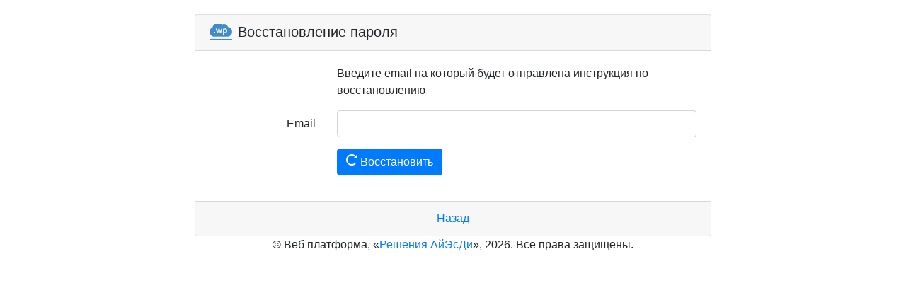

--- FILE ---
content_type: text/html; charset=utf-8
request_url: https://idsrv.moipass.ru/Account/ForgotPassword?redirectUrl=https://daniel298.weebly.com//&siteid=&organizationId=
body_size: 4983
content:
<!DOCTYPE html>
<html>
<head>
    <meta charset="utf-8" />
    <meta name="viewport" content="width=device-width, initial-scale=1.0">
    <title>Восстановление пароля</title>
    <link href="/Content/identity?v=2QWRjLzxZTxLxh3o0dQ0GXu5eIIdLPrfDSUaSvpIAAU1" rel="stylesheet"/>

    <link href="/Content/bootstrap?v=SyxXq5z1PGPRffstCsNQMoz1a5kTL1QwBAc_nrL_Vh41" rel="stylesheet"/>

    

</head>
<body>
    <div class="container wp-container">
        


<div class="row">
    <div class="col-md-8 offset-md-2">
        <div class="card">
            <div class="card-header">
                <span class="card-title h5">Восстановление пароля</span>
            </div>
            <div class="card-body">
<form action="/Account/ForgotPassword" class="form-horizontal" id="resetform" method="post" role="form"><input name="__RequestVerificationToken" type="hidden" value="Brj-Sp6xn1N6aB21d0OCBJiSV3FGZQVB2-zZjXkaBEqjXQlYlVudQaxRe_l2zfcgdcPWhINUrGcXG0WuUE1EkPflXY7A5pm_T778nwiqwJk1" />                    <div class="form-group row">
                        <div class="offset-sm-3 col-sm-9">
                            <span>Введите email на который будет отправлена инструкция по восстановлению</span>
                        </div>
                    </div>
<div class="validation-summary-valid text-danger" data-valmsg-summary="true"><ul><li style="display:none"></li>
</ul></div>                    <div class="form-group row">
                        <input id="RedirectUrl" name="RedirectUrl" type="hidden" value="https://daniel298.weebly.com//" />
                        <input id="SiteId" name="SiteId" type="hidden" value="" />
                        <input data-val="true" data-val-number="The field OrganizationId must be a number." id="OrganizationId" name="OrganizationId" type="hidden" value="" />
                        <label class="col-sm-3 text-sm-right col-form-label" for="Email">Email</label>
                        <div class="col-sm-9">
                            <input class="form-control" id="Email" maxlength="100" name="Email" type="text" value="" />
                        </div>
                    </div>
                    <div class="form-group row">
                        <div class="offset-sm-3 col-sm-9">
                            <button type="submit" class="btn btn-primary" id="goreset"><span class="oi" data-glyph="reload"></span> Восстановить</button>
                            
                        </div>
                    </div>
</form>            </div>
            <div class="card-footer text-center">
                <a href="https://daniel298.weebly.com//">Назад</a>
            </div>
        </div>
    </div>
</div>

        <div class="text-center footer-color">© Веб платформа, «<a href="https://info.moipass.ru/" target="_blank">Решения АйЭсДи</a>», 2026. Все права защищены.</div>
    </div>

    
    <script src="/bundles/jqueryval?v=hEGG8cMxk9p0ncdRUOJ-CnKN7NezhnPnWIvn6REucZo1"></script>


    <script src="/bundles/jquery?v=OJBY5yNf43aXvDh2Ldz2-HhHVulfiXA3-fnRjxnUdK41"></script>

    <script src="/bundles/script?v=ZO8KVaIzi1-mzbXreubhioPuPiFO340m5g3IyF3UHog1"></script>

    <script src="/bundles/modernizr?v=wBEWDufH_8Md-Pbioxomt90vm6tJN2Pyy9u9zHtWsPo1"></script>

    <script src="/bundles/bootstrap-datepicker?v=KXp2xCMlA13S2WAtrG7KFUDVwbGHvUwKDeXXdQltIS81"></script>

    <script src="/bundles/bootstrap?v=pLLdyOyHWo8Poy_gqWBPyFKuFLcJFKA0DoHXpvxWbAM1"></script>

    <!-- Yandex.Metrika counter -->
    <script type="text/javascript">
        (function (m, e, t, r, i, k, a) {
            m[i] = m[i] || function () { (m[i].a = m[i].a || []).push(arguments) };
            m[i].l = 1 * new Date(); k = e.createElement(t), a = e.getElementsByTagName(t)[0], k.async = 1, k.src = r, a.parentNode.insertBefore(k, a)
        })
            (window, document, "script", "https://mc.yandex.ru/metrika/tag.js", "ym");

        ym(70663657, "init", {
            clickmap: true,
            trackLinks: true,
            accurateTrackBounce: true,
            webvisor: true
        });

        var gOldOnError = window.onerror;
        window.onerror = function myErrorHandler(errorMsg, url, lineNumber) {

            if (errorMsg.toLowerCase() !== 'script error.') {
                try {
                    ym(70663657, 'reachGoal', 'wp_error');
                    ym(70663657, 'params', { 'message': errorMsg + ' (' + lineNumber + ')' });
                }
                catch (ex) { }
            }

            if (gOldOnError)
                return gOldOnError(errorMsg, url, lineNumber);

            // Просто запустить обработчик события по умолчанию.
            return false;
        }
    </script>
    <noscript><div><img src="https://mc.yandex.ru/watch/70663657" style="position:absolute; left:-9999px;" alt="" /></div></noscript>
</body>
</html>

--- FILE ---
content_type: text/css; charset=utf-8
request_url: https://idsrv.moipass.ru/Content/identity?v=2QWRjLzxZTxLxh3o0dQ0GXu5eIIdLPrfDSUaSvpIAAU1
body_size: 152
content:
.card-title{background:url(../Images/mini-icon-blue.png) no-repeat left center;padding-left:40px;height:36px;line-height:36px;color:#428bca;font-size:18px;font-weight:bold}.wp-container{margin-top:20px}.icon-Facebook i{display:inline-block;height:24px;width:24px;background:url(../Images/icon-Facebook.svg) no-repeat center center;background-size:24px 24px;vertical-align:middle;margin-right:7px}.border-right{border-right:1px #bbb solid}.panel-title.no-icon{background:none;padding-left:0}.oi[data-glyph]:before{vertical-align:text-top}

--- FILE ---
content_type: text/javascript; charset=utf-8
request_url: https://idsrv.moipass.ru/bundles/jquery?v=OJBY5yNf43aXvDh2Ldz2-HhHVulfiXA3-fnRjxnUdK41
body_size: 582620
content:
!function(n,t){"use strict";"object"==typeof module&&"object"==typeof module.exports?module.exports=n.document?t(n,!0):function(n){if(!n.document)throw new Error("jQuery requires a window with a document");return t(n)}:t(n)}("undefined"!=typeof window?window:this,function(n,t){"use strict";function ir(n,t){t=t||u;var i=t.createElement("script");i.text=n;t.head.appendChild(i).parentNode.removeChild(i)}function fi(n){var t=!!n&&"length"in n&&n.length,r=i.type(n);return"function"!==r&&!i.isWindow(n)&&("array"===r||0===t||"number"==typeof t&&t>0&&t-1 in n)}function l(n,t){return n.nodeName&&n.nodeName.toLowerCase()===t.toLowerCase()}function oi(n,t,r){return i.isFunction(t)?i.grep(n,function(n,i){return!!t.call(n,i,n)!==r}):t.nodeType?i.grep(n,function(n){return n===t!==r}):"string"!=typeof t?i.grep(n,function(n){return ot.call(t,n)>-1!==r}):er.test(t)?i.filter(t,n,r):(t=i.filter(t,n),i.grep(n,function(n){return ot.call(t,n)>-1!==r&&1===n.nodeType}))}function ar(n,t){while((n=n[t])&&1!==n.nodeType);return n}function ne(n){var t={};return i.each(n.match(h)||[],function(n,i){t[i]=!0}),t}function nt(n){return n}function pt(n){throw n;}function vr(n,t,r,u){var f;try{n&&i.isFunction(f=n.promise)?f.call(n).done(t).fail(r):n&&i.isFunction(f=n.then)?f.call(n,t,r):t.apply(void 0,[n].slice(u))}catch(n){r.apply(void 0,[n])}}function bt(){u.removeEventListener("DOMContentLoaded",bt);n.removeEventListener("load",bt);i.ready()}function ht(){this.expando=i.expando+ht.uid++}function re(n){return"true"===n||"false"!==n&&("null"===n?null:n===+n+""?+n:te.test(n)?JSON.parse(n):n)}function pr(n,t,i){var r;if(void 0===i&&1===n.nodeType)if(r="data-"+t.replace(ie,"-$&").toLowerCase(),i=n.getAttribute(r),"string"==typeof i){try{i=re(i)}catch(u){}e.set(n,t,i)}else i=void 0;return i}function kr(n,t,r,u){var h,e=1,l=20,c=u?function(){return u.cur()}:function(){return i.css(n,t,"")},s=c(),o=r&&r[3]||(i.cssNumber[t]?"":"px"),f=(i.cssNumber[t]||"px"!==o&&+s)&&ct.exec(i.css(n,t));if(f&&f[3]!==o){o=o||f[3];r=r||[];f=+s||1;do e=e||".5",f/=e,i.style(n,t,f+o);while(e!==(e=c()/s)&&1!==e&&--l)}return r&&(f=+f||+s||0,h=r[1]?f+(r[1]+1)*r[2]:+r[2],u&&(u.unit=o,u.start=f,u.end=h)),h}function ue(n){var r,f=n.ownerDocument,u=n.nodeName,t=si[u];return t?t:(r=f.body.appendChild(f.createElement(u)),t=i.css(r,"display"),r.parentNode.removeChild(r),"none"===t&&(t="block"),si[u]=t,t)}function tt(n,t){for(var e,u,f=[],i=0,o=n.length;i<o;i++)u=n[i],u.style&&(e=u.style.display,t?("none"===e&&(f[i]=r.get(u,"display")||null,f[i]||(u.style.display="")),""===u.style.display&&kt(u)&&(f[i]=ue(u))):"none"!==e&&(f[i]="none",r.set(u,"display",e)));for(i=0;i<o;i++)null!=f[i]&&(n[i].style.display=f[i]);return n}function o(n,t){var r;return r="undefined"!=typeof n.getElementsByTagName?n.getElementsByTagName(t||"*"):"undefined"!=typeof n.querySelectorAll?n.querySelectorAll(t||"*"):[],void 0===t||t&&l(n,t)?i.merge([n],r):r}function hi(n,t){for(var i=0,u=n.length;i<u;i++)r.set(n[i],"globalEval",!t||r.get(t[i],"globalEval"))}function iu(n,t,r,u,f){for(var e,s,p,a,w,v,h=t.createDocumentFragment(),y=[],l=0,b=n.length;l<b;l++)if(e=n[l],e||0===e)if("object"===i.type(e))i.merge(y,e.nodeType?[e]:e);else if(tu.test(e)){for(s=s||h.appendChild(t.createElement("div")),p=(gr.exec(e)||["",""])[1].toLowerCase(),a=c[p]||c._default,s.innerHTML=a[1]+i.htmlPrefilter(e)+a[2],v=a[0];v--;)s=s.lastChild;i.merge(y,s.childNodes);s=h.firstChild;s.textContent=""}else y.push(t.createTextNode(e));for(h.textContent="",l=0;e=y[l++];)if(u&&i.inArray(e,u)>-1)f&&f.push(e);else if(w=i.contains(e.ownerDocument,e),s=o(h.appendChild(e),"script"),w&&hi(s),r)for(v=0;e=s[v++];)nu.test(e.type||"")&&r.push(e);return h}function gt(){return!0}function it(){return!1}function uu(){try{return u.activeElement}catch(n){}}function ci(n,t,r,u,f,e){var o,s;if("object"==typeof t){"string"!=typeof r&&(u=u||r,r=void 0);for(s in t)ci(n,s,r,u,t[s],e);return n}if(null==u&&null==f?(f=r,u=r=void 0):null==f&&("string"==typeof r?(f=u,u=void 0):(f=u,u=r,r=void 0)),f===!1)f=it;else if(!f)return n;return 1===e&&(o=f,f=function(n){return i().off(n),o.apply(this,arguments)},f.guid=o.guid||(o.guid=i.guid++)),n.each(function(){i.event.add(this,t,f,u,r)})}function fu(n,t){return l(n,"table")&&l(11!==t.nodeType?t:t.firstChild,"tr")?i(">tbody",n)[0]||n:n}function ae(n){return n.type=(null!==n.getAttribute("type"))+"/"+n.type,n}function ve(n){var t=ce.exec(n.type);return t?n.type=t[1]:n.removeAttribute("type"),n}function eu(n,t){var u,c,f,s,h,l,a,o;if(1===t.nodeType){if(r.hasData(n)&&(s=r.access(n),h=r.set(t,s),o=s.events)){delete h.handle;h.events={};for(f in o)for(u=0,c=o[f].length;u<c;u++)i.event.add(t,f,o[f][u])}e.hasData(n)&&(l=e.access(n),a=i.extend({},l),e.set(t,a))}}function ye(n,t){var i=t.nodeName.toLowerCase();"input"===i&&dr.test(n.type)?t.checked=n.checked:"input"!==i&&"textarea"!==i||(t.defaultValue=n.defaultValue)}function rt(n,t,u,e){t=gi.apply([],t);var l,p,c,a,s,w,h=0,v=n.length,k=v-1,y=t[0],b=i.isFunction(y);if(b||v>1&&"string"==typeof y&&!f.checkClone&&he.test(y))return n.each(function(i){var r=n.eq(i);b&&(t[0]=y.call(this,i,r.html()));rt(r,t,u,e)});if(v&&(l=iu(t,n[0].ownerDocument,!1,n,e),p=l.firstChild,1===l.childNodes.length&&(l=p),p||e)){for(c=i.map(o(l,"script"),ae),a=c.length;h<v;h++)s=l,h!==k&&(s=i.clone(s,!0,!0),a&&i.merge(c,o(s,"script"))),u.call(n[h],s,h);if(a)for(w=c[c.length-1].ownerDocument,i.map(c,ve),h=0;h<a;h++)s=c[h],nu.test(s.type||"")&&!r.access(s,"globalEval")&&i.contains(w,s)&&(s.src?i._evalUrl&&i._evalUrl(s.src):ir(s.textContent.replace(le,""),w))}return n}function ou(n,t,r){for(var u,e=t?i.filter(t,n):n,f=0;null!=(u=e[f]);f++)r||1!==u.nodeType||i.cleanData(o(u)),u.parentNode&&(r&&i.contains(u.ownerDocument,u)&&hi(o(u,"script")),u.parentNode.removeChild(u));return n}function lt(n,t,r){var o,s,h,u,e=n.style;return r=r||ni(n),r&&(u=r.getPropertyValue(t)||r[t],""!==u||i.contains(n.ownerDocument,n)||(u=i.style(n,t)),!f.pixelMarginRight()&&li.test(u)&&su.test(t)&&(o=e.width,s=e.minWidth,h=e.maxWidth,e.minWidth=e.maxWidth=e.width=u,u=r.width,e.width=o,e.minWidth=s,e.maxWidth=h)),void 0!==u?u+"":u}function hu(n,t){return{get:function(){return n()?void delete this.get:(this.get=t).apply(this,arguments)}}}function be(n){if(n in vu)return n;for(var i=n[0].toUpperCase()+n.slice(1),t=au.length;t--;)if(n=au[t]+i,n in vu)return n}function yu(n){var t=i.cssProps[n];return t||(t=i.cssProps[n]=be(n)||n),t}function pu(n,t,i){var r=ct.exec(t);return r?Math.max(0,r[2]-(i||0))+(r[3]||"px"):t}function wu(n,t,r,u,f){for(var o=0,e=r===(u?"border":"content")?4:"width"===t?1:0;e<4;e+=2)"margin"===r&&(o+=i.css(n,r+b[e],!0,f)),u?("content"===r&&(o-=i.css(n,"padding"+b[e],!0,f)),"margin"!==r&&(o-=i.css(n,"border"+b[e]+"Width",!0,f))):(o+=i.css(n,"padding"+b[e],!0,f),"padding"!==r&&(o+=i.css(n,"border"+b[e]+"Width",!0,f)));return o}function bu(n,t,r){var o,e=ni(n),u=lt(n,t,e),s="border-box"===i.css(n,"boxSizing",!1,e);return li.test(u)?u:(o=s&&(f.boxSizingReliable()||u===n.style[t]),"auto"===u&&(u=n["offset"+t[0].toUpperCase()+t.slice(1)]),u=parseFloat(u)||0,u+wu(n,t,r||(s?"border":"content"),o,e)+"px")}function s(n,t,i,r,u){return new s.prototype.init(n,t,i,r,u)}function ai(){ti&&(u.hidden===!1&&n.requestAnimationFrame?n.requestAnimationFrame(ai):n.setTimeout(ai,i.fx.interval),i.fx.tick())}function gu(){return n.setTimeout(function(){ut=void 0}),ut=i.now()}function ii(n,t){var r,u=0,i={height:n};for(t=t?1:0;u<4;u+=2-t)r=b[u],i["margin"+r]=i["padding"+r]=n;return t&&(i.opacity=i.width=n),i}function nf(n,t,i){for(var u,f=(a.tweeners[t]||[]).concat(a.tweeners["*"]),r=0,e=f.length;r<e;r++)if(u=f[r].call(i,t,n))return u}function ke(n,t,u){var f,y,w,c,b,s,o,l,k="width"in t||"height"in t,v=this,p={},h=n.style,a=n.nodeType&&kt(n),e=r.get(n,"fxshow");u.queue||(c=i._queueHooks(n,"fx"),null==c.unqueued&&(c.unqueued=0,b=c.empty.fire,c.empty.fire=function(){c.unqueued||b()}),c.unqueued++,v.always(function(){v.always(function(){c.unqueued--;i.queue(n,"fx").length||c.empty.fire()})}));for(f in t)if(y=t[f],ku.test(y)){if(delete t[f],w=w||"toggle"===y,y===(a?"hide":"show")){if("show"!==y||!e||void 0===e[f])continue;a=!0}p[f]=e&&e[f]||i.style(n,f)}if(s=!i.isEmptyObject(t),s||!i.isEmptyObject(p)){k&&1===n.nodeType&&(u.overflow=[h.overflow,h.overflowX,h.overflowY],o=e&&e.display,null==o&&(o=r.get(n,"display")),l=i.css(n,"display"),"none"===l&&(o?l=o:(tt([n],!0),o=n.style.display||o,l=i.css(n,"display"),tt([n]))),("inline"===l||"inline-block"===l&&null!=o)&&"none"===i.css(n,"float")&&(s||(v.done(function(){h.display=o}),null==o&&(l=h.display,o="none"===l?"":l)),h.display="inline-block"));u.overflow&&(h.overflow="hidden",v.always(function(){h.overflow=u.overflow[0];h.overflowX=u.overflow[1];h.overflowY=u.overflow[2]}));s=!1;for(f in p)s||(e?"hidden"in e&&(a=e.hidden):e=r.access(n,"fxshow",{display:o}),w&&(e.hidden=!a),a&&tt([n],!0),v.done(function(){a||tt([n]);r.remove(n,"fxshow");for(f in p)i.style(n,f,p[f])})),s=nf(a?e[f]:0,f,v),f in e||(e[f]=s.start,a&&(s.end=s.start,s.start=0))}}function de(n,t){var r,f,e,u,o;for(r in n)if(f=i.camelCase(r),e=t[f],u=n[r],Array.isArray(u)&&(e=u[1],u=n[r]=u[0]),r!==f&&(n[f]=u,delete n[r]),o=i.cssHooks[f],o&&"expand"in o){u=o.expand(u);delete n[f];for(r in u)r in n||(n[r]=u[r],t[r]=e)}else t[f]=e}function a(n,t,r){var e,o,s=0,l=a.prefilters.length,f=i.Deferred().always(function(){delete c.elem}),c=function(){if(o)return!1;for(var s=ut||gu(),t=Math.max(0,u.startTime+u.duration-s),h=t/u.duration||0,i=1-h,r=0,e=u.tweens.length;r<e;r++)u.tweens[r].run(i);return f.notifyWith(n,[u,i,t]),i<1&&e?t:(e||f.notifyWith(n,[u,1,0]),f.resolveWith(n,[u]),!1)},u=f.promise({elem:n,props:i.extend({},t),opts:i.extend(!0,{specialEasing:{},easing:i.easing._default},r),originalProperties:t,originalOptions:r,startTime:ut||gu(),duration:r.duration,tweens:[],createTween:function(t,r){var f=i.Tween(n,u.opts,t,r,u.opts.specialEasing[t]||u.opts.easing);return u.tweens.push(f),f},stop:function(t){var i=0,r=t?u.tweens.length:0;if(o)return this;for(o=!0;i<r;i++)u.tweens[i].run(1);return t?(f.notifyWith(n,[u,1,0]),f.resolveWith(n,[u,t])):f.rejectWith(n,[u,t]),this}}),h=u.props;for(de(h,u.opts.specialEasing);s<l;s++)if(e=a.prefilters[s].call(u,n,h,u.opts))return i.isFunction(e.stop)&&(i._queueHooks(u.elem,u.opts.queue).stop=i.proxy(e.stop,e)),e;return i.map(h,nf,u),i.isFunction(u.opts.start)&&u.opts.start.call(n,u),u.progress(u.opts.progress).done(u.opts.done,u.opts.complete).fail(u.opts.fail).always(u.opts.always),i.fx.timer(i.extend(c,{elem:n,anim:u,queue:u.opts.queue})),u}function k(n){var t=n.match(h)||[];return t.join(" ")}function d(n){return n.getAttribute&&n.getAttribute("class")||""}function pi(n,t,r,u){var f;if(Array.isArray(t))i.each(t,function(t,i){r||ge.test(n)?u(n,i):pi(n+"["+("object"==typeof i&&null!=i?t:"")+"]",i,r,u)});else if(r||"object"!==i.type(t))u(n,t);else for(f in t)pi(n+"["+f+"]",t[f],r,u)}function cf(n){return function(t,r){"string"!=typeof t&&(r=t,t="*");var u,f=0,e=t.toLowerCase().match(h)||[];if(i.isFunction(r))while(u=e[f++])"+"===u[0]?(u=u.slice(1)||"*",(n[u]=n[u]||[]).unshift(r)):(n[u]=n[u]||[]).push(r)}}function lf(n,t,r,u){function e(s){var h;return f[s]=!0,i.each(n[s]||[],function(n,i){var s=i(t,r,u);return"string"!=typeof s||o||f[s]?o?!(h=s):void 0:(t.dataTypes.unshift(s),e(s),!1)}),h}var f={},o=n===wi;return e(t.dataTypes[0])||!f["*"]&&e("*")}function ki(n,t){var r,u,f=i.ajaxSettings.flatOptions||{};for(r in t)void 0!==t[r]&&((f[r]?n:u||(u={}))[r]=t[r]);return u&&i.extend(!0,n,u),n}function so(n,t,i){for(var e,u,f,o,s=n.contents,r=n.dataTypes;"*"===r[0];)r.shift(),void 0===e&&(e=n.mimeType||t.getResponseHeader("Content-Type"));if(e)for(u in s)if(s[u]&&s[u].test(e)){r.unshift(u);break}if(r[0]in i)f=r[0];else{for(u in i){if(!r[0]||n.converters[u+" "+r[0]]){f=u;break}o||(o=u)}f=f||o}if(f)return f!==r[0]&&r.unshift(f),i[f]}function ho(n,t,i,r){var h,u,f,s,e,o={},c=n.dataTypes.slice();if(c[1])for(f in n.converters)o[f.toLowerCase()]=n.converters[f];for(u=c.shift();u;)if(n.responseFields[u]&&(i[n.responseFields[u]]=t),!e&&r&&n.dataFilter&&(t=n.dataFilter(t,n.dataType)),e=u,u=c.shift())if("*"===u)u=e;else if("*"!==e&&e!==u){if(f=o[e+" "+u]||o["* "+u],!f)for(h in o)if(s=h.split(" "),s[1]===u&&(f=o[e+" "+s[0]]||o["* "+s[0]])){f===!0?f=o[h]:o[h]!==!0&&(u=s[0],c.unshift(s[1]));break}if(f!==!0)if(f&&n.throws)t=f(t);else try{t=f(t)}catch(l){return{state:"parsererror",error:f?l:"No conversion from "+e+" to "+u}}}return{state:"success",data:t}}var p=[],u=n.document,pf=Object.getPrototypeOf,w=p.slice,gi=p.concat,ui=p.push,ot=p.indexOf,vt={},nr=vt.toString,yt=vt.hasOwnProperty,tr=yt.toString,wf=tr.call(Object),f={},rr="3.2.1",i=function(n,t){return new i.fn.init(n,t)},bf=/^[\s\uFEFF\xA0]+|[\s\uFEFF\xA0]+$/g,kf=/^-ms-/,df=/-([a-z])/g,gf=function(n,t){return t.toUpperCase()},y,ei,er,or,sr,hr,cr,lr,h,yr,wt,v,st,si,tu,ut,ti,ku,du,tf,ft,rf,uf,ff,vi,af,et,di,ri,vf,yf;i.fn=i.prototype={jquery:rr,constructor:i,length:0,toArray:function(){return w.call(this)},get:function(n){return null==n?w.call(this):n<0?this[n+this.length]:this[n]},pushStack:function(n){var t=i.merge(this.constructor(),n);return t.prevObject=this,t},each:function(n){return i.each(this,n)},map:function(n){return this.pushStack(i.map(this,function(t,i){return n.call(t,i,t)}))},slice:function(){return this.pushStack(w.apply(this,arguments))},first:function(){return this.eq(0)},last:function(){return this.eq(-1)},eq:function(n){var i=this.length,t=+n+(n<0?i:0);return this.pushStack(t>=0&&t<i?[this[t]]:[])},end:function(){return this.prevObject||this.constructor()},push:ui,sort:p.sort,splice:p.splice};i.extend=i.fn.extend=function(){var e,f,r,t,o,s,n=arguments[0]||{},u=1,c=arguments.length,h=!1;for("boolean"==typeof n&&(h=n,n=arguments[u]||{},u++),"object"==typeof n||i.isFunction(n)||(n={}),u===c&&(n=this,u--);u<c;u++)if(null!=(e=arguments[u]))for(f in e)r=n[f],t=e[f],n!==t&&(h&&t&&(i.isPlainObject(t)||(o=Array.isArray(t)))?(o?(o=!1,s=r&&Array.isArray(r)?r:[]):s=r&&i.isPlainObject(r)?r:{},n[f]=i.extend(h,s,t)):void 0!==t&&(n[f]=t));return n};i.extend({expando:"jQuery"+(rr+Math.random()).replace(/\D/g,""),isReady:!0,error:function(n){throw new Error(n);},noop:function(){},isFunction:function(n){return"function"===i.type(n)},isWindow:function(n){return null!=n&&n===n.window},isNumeric:function(n){var t=i.type(n);return("number"===t||"string"===t)&&!isNaN(n-parseFloat(n))},isPlainObject:function(n){var t,i;return!(!n||"[object Object]"!==nr.call(n))&&(!(t=pf(n))||(i=yt.call(t,"constructor")&&t.constructor,"function"==typeof i&&tr.call(i)===wf))},isEmptyObject:function(n){var t;for(t in n)return!1;return!0},type:function(n){return null==n?n+"":"object"==typeof n||"function"==typeof n?vt[nr.call(n)]||"object":typeof n},globalEval:function(n){ir(n)},camelCase:function(n){return n.replace(kf,"ms-").replace(df,gf)},each:function(n,t){var r,i=0;if(fi(n)){for(r=n.length;i<r;i++)if(t.call(n[i],i,n[i])===!1)break}else for(i in n)if(t.call(n[i],i,n[i])===!1)break;return n},trim:function(n){return null==n?"":(n+"").replace(bf,"")},makeArray:function(n,t){var r=t||[];return null!=n&&(fi(Object(n))?i.merge(r,"string"==typeof n?[n]:n):ui.call(r,n)),r},inArray:function(n,t,i){return null==t?-1:ot.call(t,n,i)},merge:function(n,t){for(var u=+t.length,i=0,r=n.length;i<u;i++)n[r++]=t[i];return n.length=r,n},grep:function(n,t,i){for(var u,f=[],r=0,e=n.length,o=!i;r<e;r++)u=!t(n[r],r),u!==o&&f.push(n[r]);return f},map:function(n,t,i){var e,u,r=0,f=[];if(fi(n))for(e=n.length;r<e;r++)u=t(n[r],r,i),null!=u&&f.push(u);else for(r in n)u=t(n[r],r,i),null!=u&&f.push(u);return gi.apply([],f)},guid:1,proxy:function(n,t){var u,f,r;if("string"==typeof t&&(u=n[t],t=n,n=u),i.isFunction(n))return f=w.call(arguments,2),r=function(){return n.apply(t||this,f.concat(w.call(arguments)))},r.guid=n.guid=n.guid||i.guid++,r},now:Date.now,support:f});"function"==typeof Symbol&&(i.fn[Symbol.iterator]=p[Symbol.iterator]);i.each("Boolean Number String Function Array Date RegExp Object Error Symbol".split(" "),function(n,t){vt["[object "+t+"]"]=t.toLowerCase()});y=function(n){function u(n,t,r,u){var s,w,l,a,d,y,g,p=t&&t.ownerDocument,v=t?t.nodeType:9;if(r=r||[],"string"!=typeof n||!n||1!==v&&9!==v&&11!==v)return r;if(!u&&((t?t.ownerDocument||t:c)!==i&&b(t),t=t||i,h)){if(11!==v&&(d=cr.exec(n)))if(s=d[1]){if(9===v){if(!(l=t.getElementById(s)))return r;if(l.id===s)return r.push(l),r}else if(p&&(l=p.getElementById(s))&&et(t,l)&&l.id===s)return r.push(l),r}else{if(d[2])return k.apply(r,t.getElementsByTagName(n)),r;if((s=d[3])&&e.getElementsByClassName&&t.getElementsByClassName)return k.apply(r,t.getElementsByClassName(s)),r}if(e.qsa&&!lt[n+" "]&&(!o||!o.test(n))){if(1!==v)p=t,g=n;else if("object"!==t.nodeName.toLowerCase()){for((a=t.getAttribute("id"))?a=a.replace(vi,yi):t.setAttribute("id",a=f),y=ft(n),w=y.length;w--;)y[w]="#"+a+" "+yt(y[w]);g=y.join(",");p=ni.test(n)&&ri(t.parentNode)||t}if(g)try{return k.apply(r,p.querySelectorAll(g)),r}catch(nt){}finally{a===f&&t.removeAttribute("id")}}}return si(n.replace(at,"$1"),t,r,u)}function ti(){function n(r,u){return i.push(r+" ")>t.cacheLength&&delete n[i.shift()],n[r+" "]=u}var i=[];return n}function l(n){return n[f]=!0,n}function a(n){var t=i.createElement("fieldset");try{return!!n(t)}catch(r){return!1}finally{t.parentNode&&t.parentNode.removeChild(t);t=null}}function ii(n,i){for(var r=n.split("|"),u=r.length;u--;)t.attrHandle[r[u]]=i}function wi(n,t){var i=t&&n,r=i&&1===n.nodeType&&1===t.nodeType&&n.sourceIndex-t.sourceIndex;if(r)return r;if(i)while(i=i.nextSibling)if(i===t)return-1;return n?1:-1}function ar(n){return function(t){var i=t.nodeName.toLowerCase();return"input"===i&&t.type===n}}function vr(n){return function(t){var i=t.nodeName.toLowerCase();return("input"===i||"button"===i)&&t.type===n}}function bi(n){return function(t){return"form"in t?t.parentNode&&t.disabled===!1?"label"in t?"label"in t.parentNode?t.parentNode.disabled===n:t.disabled===n:t.isDisabled===n||t.isDisabled!==!n&&lr(t)===n:t.disabled===n:"label"in t&&t.disabled===n}}function it(n){return l(function(t){return t=+t,l(function(i,r){for(var u,f=n([],i.length,t),e=f.length;e--;)i[u=f[e]]&&(i[u]=!(r[u]=i[u]))})})}function ri(n){return n&&"undefined"!=typeof n.getElementsByTagName&&n}function ki(){}function yt(n){for(var t=0,r=n.length,i="";t<r;t++)i+=n[t].value;return i}function pt(n,t,i){var r=t.dir,u=t.next,e=u||r,o=i&&"parentNode"===e,s=di++;return t.first?function(t,i,u){while(t=t[r])if(1===t.nodeType||o)return n(t,i,u);return!1}:function(t,i,h){var c,l,a,y=[v,s];if(h){while(t=t[r])if((1===t.nodeType||o)&&n(t,i,h))return!0}else while(t=t[r])if(1===t.nodeType||o)if(a=t[f]||(t[f]={}),l=a[t.uniqueID]||(a[t.uniqueID]={}),u&&u===t.nodeName.toLowerCase())t=t[r]||t;else{if((c=l[e])&&c[0]===v&&c[1]===s)return y[2]=c[2];if(l[e]=y,y[2]=n(t,i,h))return!0}return!1}}function ui(n){return n.length>1?function(t,i,r){for(var u=n.length;u--;)if(!n[u](t,i,r))return!1;return!0}:n[0]}function yr(n,t,i){for(var r=0,f=t.length;r<f;r++)u(n,t[r],i);return i}function wt(n,t,i,r,u){for(var e,o=[],f=0,s=n.length,h=null!=t;f<s;f++)(e=n[f])&&(i&&!i(e,r,u)||(o.push(e),h&&t.push(f)));return o}function fi(n,t,i,r,u,e){return r&&!r[f]&&(r=fi(r)),u&&!u[f]&&(u=fi(u,e)),l(function(f,e,o,s){var l,c,a,p=[],y=[],w=e.length,b=f||yr(t||"*",o.nodeType?[o]:o,[]),v=!n||!f&&t?b:wt(b,p,n,o,s),h=i?u||(f?n:w||r)?[]:e:v;if(i&&i(v,h,o,s),r)for(l=wt(h,y),r(l,[],o,s),c=l.length;c--;)(a=l[c])&&(h[y[c]]=!(v[y[c]]=a));if(f){if(u||n){if(u){for(l=[],c=h.length;c--;)(a=h[c])&&l.push(v[c]=a);u(null,h=[],l,s)}for(c=h.length;c--;)(a=h[c])&&(l=u?nt(f,a):p[c])>-1&&(f[l]=!(e[l]=a))}}else h=wt(h===e?h.splice(w,h.length):h),u?u(null,e,h,s):k.apply(e,h)})}function ei(n){for(var o,u,r,s=n.length,h=t.relative[n[0].type],c=h||t.relative[" "],i=h?1:0,l=pt(function(n){return n===o},c,!0),a=pt(function(n){return nt(o,n)>-1},c,!0),e=[function(n,t,i){var r=!h&&(i||t!==ht)||((o=t).nodeType?l(n,t,i):a(n,t,i));return o=null,r}];i<s;i++)if(u=t.relative[n[i].type])e=[pt(ui(e),u)];else{if(u=t.filter[n[i].type].apply(null,n[i].matches),u[f]){for(r=++i;r<s;r++)if(t.relative[n[r].type])break;return fi(i>1&&ui(e),i>1&&yt(n.slice(0,i-1).concat({value:" "===n[i-2].type?"*":""})).replace(at,"$1"),u,i<r&&ei(n.slice(i,r)),r<s&&ei(n=n.slice(r)),r<s&&yt(n))}e.push(u)}return ui(e)}function pr(n,r){var f=r.length>0,e=n.length>0,o=function(o,s,c,l,a){var y,nt,d,g=0,p="0",tt=o&&[],w=[],it=ht,rt=o||e&&t.find.TAG("*",a),ut=v+=null==it?1:Math.random()||.1,ft=rt.length;for(a&&(ht=s===i||s||a);p!==ft&&null!=(y=rt[p]);p++){if(e&&y){for(nt=0,s||y.ownerDocument===i||(b(y),c=!h);d=n[nt++];)if(d(y,s||i,c)){l.push(y);break}a&&(v=ut)}f&&((y=!d&&y)&&g--,o&&tt.push(y))}if(g+=p,f&&p!==g){for(nt=0;d=r[nt++];)d(tt,w,s,c);if(o){if(g>0)while(p--)tt[p]||w[p]||(w[p]=nr.call(l));w=wt(w)}k.apply(l,w);a&&!o&&w.length>0&&g+r.length>1&&u.uniqueSort(l)}return a&&(v=ut,ht=it),tt};return f?l(o):o}var rt,e,t,st,oi,ft,bt,si,ht,w,ut,b,i,s,h,o,d,ct,et,f="sizzle"+1*new Date,c=n.document,v=0,di=0,hi=ti(),ci=ti(),lt=ti(),kt=function(n,t){return n===t&&(ut=!0),0},gi={}.hasOwnProperty,g=[],nr=g.pop,tr=g.push,k=g.push,li=g.slice,nt=function(n,t){for(var i=0,r=n.length;i<r;i++)if(n[i]===t)return i;return-1},dt="checked|selected|async|autofocus|autoplay|controls|defer|disabled|hidden|ismap|loop|multiple|open|readonly|required|scoped",r="[\\x20\\t\\r\\n\\f]",tt="(?:\\\\.|[\\w-]|[^\0-\\xa0])+",ai="\\["+r+"*("+tt+")(?:"+r+"*([*^$|!~]?=)"+r+"*(?:'((?:\\\\.|[^\\\\'])*)'|\"((?:\\\\.|[^\\\\\"])*)\"|("+tt+"))|)"+r+"*\\]",gt=":("+tt+")(?:\\((('((?:\\\\.|[^\\\\'])*)'|\"((?:\\\\.|[^\\\\\"])*)\")|((?:\\\\.|[^\\\\()[\\]]|"+ai+")*)|.*)\\)|)",ir=new RegExp(r+"+","g"),at=new RegExp("^"+r+"+|((?:^|[^\\\\])(?:\\\\.)*)"+r+"+$","g"),rr=new RegExp("^"+r+"*,"+r+"*"),ur=new RegExp("^"+r+"*([>+~]|"+r+")"+r+"*"),fr=new RegExp("="+r+"*([^\\]'\"]*?)"+r+"*\\]","g"),er=new RegExp(gt),or=new RegExp("^"+tt+"$"),vt={ID:new RegExp("^#("+tt+")"),CLASS:new RegExp("^\\.("+tt+")"),TAG:new RegExp("^("+tt+"|[*])"),ATTR:new RegExp("^"+ai),PSEUDO:new RegExp("^"+gt),CHILD:new RegExp("^:(only|first|last|nth|nth-last)-(child|of-type)(?:\\("+r+"*(even|odd|(([+-]|)(\\d*)n|)"+r+"*(?:([+-]|)"+r+"*(\\d+)|))"+r+"*\\)|)","i"),bool:new RegExp("^(?:"+dt+")$","i"),needsContext:new RegExp("^"+r+"*[>+~]|:(even|odd|eq|gt|lt|nth|first|last)(?:\\("+r+"*((?:-\\d)?\\d*)"+r+"*\\)|)(?=[^-]|$)","i")},sr=/^(?:input|select|textarea|button)$/i,hr=/^h\d$/i,ot=/^[^{]+\{\s*\[native \w/,cr=/^(?:#([\w-]+)|(\w+)|\.([\w-]+))$/,ni=/[+~]/,y=new RegExp("\\\\([\\da-f]{1,6}"+r+"?|("+r+")|.)","ig"),p=function(n,t,i){var r="0x"+t-65536;return r!==r||i?t:r<0?String.fromCharCode(r+65536):String.fromCharCode(r>>10|55296,1023&r|56320)},vi=/([\0-\x1f\x7f]|^-?\d)|^-$|[^\0-\x1f\x7f-\uFFFF\w-]/g,yi=function(n,t){return t?"\0"===n?"�":n.slice(0,-1)+"\\"+n.charCodeAt(n.length-1).toString(16)+" ":"\\"+n},pi=function(){b()},lr=pt(function(n){return n.disabled===!0&&("form"in n||"label"in n)},{dir:"parentNode",next:"legend"});try{k.apply(g=li.call(c.childNodes),c.childNodes);g[c.childNodes.length].nodeType}catch(wr){k={apply:g.length?function(n,t){tr.apply(n,li.call(t))}:function(n,t){for(var i=n.length,r=0;n[i++]=t[r++];);n.length=i-1}}}e=u.support={};oi=u.isXML=function(n){var t=n&&(n.ownerDocument||n).documentElement;return!!t&&"HTML"!==t.nodeName};b=u.setDocument=function(n){var v,u,l=n?n.ownerDocument||n:c;return l!==i&&9===l.nodeType&&l.documentElement?(i=l,s=i.documentElement,h=!oi(i),c!==i&&(u=i.defaultView)&&u.top!==u&&(u.addEventListener?u.addEventListener("unload",pi,!1):u.attachEvent&&u.attachEvent("onunload",pi)),e.attributes=a(function(n){return n.className="i",!n.getAttribute("className")}),e.getElementsByTagName=a(function(n){return n.appendChild(i.createComment("")),!n.getElementsByTagName("*").length}),e.getElementsByClassName=ot.test(i.getElementsByClassName),e.getById=a(function(n){return s.appendChild(n).id=f,!i.getElementsByName||!i.getElementsByName(f).length}),e.getById?(t.filter.ID=function(n){var t=n.replace(y,p);return function(n){return n.getAttribute("id")===t}},t.find.ID=function(n,t){if("undefined"!=typeof t.getElementById&&h){var i=t.getElementById(n);return i?[i]:[]}}):(t.filter.ID=function(n){var t=n.replace(y,p);return function(n){var i="undefined"!=typeof n.getAttributeNode&&n.getAttributeNode("id");return i&&i.value===t}},t.find.ID=function(n,t){if("undefined"!=typeof t.getElementById&&h){var i,u,f,r=t.getElementById(n);if(r){if(i=r.getAttributeNode("id"),i&&i.value===n)return[r];for(f=t.getElementsByName(n),u=0;r=f[u++];)if(i=r.getAttributeNode("id"),i&&i.value===n)return[r]}return[]}}),t.find.TAG=e.getElementsByTagName?function(n,t){return"undefined"!=typeof t.getElementsByTagName?t.getElementsByTagName(n):e.qsa?t.querySelectorAll(n):void 0}:function(n,t){var i,r=[],f=0,u=t.getElementsByTagName(n);if("*"===n){while(i=u[f++])1===i.nodeType&&r.push(i);return r}return u},t.find.CLASS=e.getElementsByClassName&&function(n,t){if("undefined"!=typeof t.getElementsByClassName&&h)return t.getElementsByClassName(n)},d=[],o=[],(e.qsa=ot.test(i.querySelectorAll))&&(a(function(n){s.appendChild(n).innerHTML="<a id='"+f+"'><\/a><select id='"+f+"-\r\\' msallowcapture=''><option selected=''><\/option><\/select>";n.querySelectorAll("[msallowcapture^='']").length&&o.push("[*^$]="+r+"*(?:''|\"\")");n.querySelectorAll("[selected]").length||o.push("\\["+r+"*(?:value|"+dt+")");n.querySelectorAll("[id~="+f+"-]").length||o.push("~=");n.querySelectorAll(":checked").length||o.push(":checked");n.querySelectorAll("a#"+f+"+*").length||o.push(".#.+[+~]")}),a(function(n){n.innerHTML="<a href='' disabled='disabled'><\/a><select disabled='disabled'><option/><\/select>";var t=i.createElement("input");t.setAttribute("type","hidden");n.appendChild(t).setAttribute("name","D");n.querySelectorAll("[name=d]").length&&o.push("name"+r+"*[*^$|!~]?=");2!==n.querySelectorAll(":enabled").length&&o.push(":enabled",":disabled");s.appendChild(n).disabled=!0;2!==n.querySelectorAll(":disabled").length&&o.push(":enabled",":disabled");n.querySelectorAll("*,:x");o.push(",.*:")})),(e.matchesSelector=ot.test(ct=s.matches||s.webkitMatchesSelector||s.mozMatchesSelector||s.oMatchesSelector||s.msMatchesSelector))&&a(function(n){e.disconnectedMatch=ct.call(n,"*");ct.call(n,"[s!='']:x");d.push("!=",gt)}),o=o.length&&new RegExp(o.join("|")),d=d.length&&new RegExp(d.join("|")),v=ot.test(s.compareDocumentPosition),et=v||ot.test(s.contains)?function(n,t){var r=9===n.nodeType?n.documentElement:n,i=t&&t.parentNode;return n===i||!(!i||1!==i.nodeType||!(r.contains?r.contains(i):n.compareDocumentPosition&&16&n.compareDocumentPosition(i)))}:function(n,t){if(t)while(t=t.parentNode)if(t===n)return!0;return!1},kt=v?function(n,t){if(n===t)return ut=!0,0;var r=!n.compareDocumentPosition-!t.compareDocumentPosition;return r?r:(r=(n.ownerDocument||n)===(t.ownerDocument||t)?n.compareDocumentPosition(t):1,1&r||!e.sortDetached&&t.compareDocumentPosition(n)===r?n===i||n.ownerDocument===c&&et(c,n)?-1:t===i||t.ownerDocument===c&&et(c,t)?1:w?nt(w,n)-nt(w,t):0:4&r?-1:1)}:function(n,t){if(n===t)return ut=!0,0;var r,u=0,o=n.parentNode,s=t.parentNode,f=[n],e=[t];if(!o||!s)return n===i?-1:t===i?1:o?-1:s?1:w?nt(w,n)-nt(w,t):0;if(o===s)return wi(n,t);for(r=n;r=r.parentNode;)f.unshift(r);for(r=t;r=r.parentNode;)e.unshift(r);while(f[u]===e[u])u++;return u?wi(f[u],e[u]):f[u]===c?-1:e[u]===c?1:0},i):i};u.matches=function(n,t){return u(n,null,null,t)};u.matchesSelector=function(n,t){if((n.ownerDocument||n)!==i&&b(n),t=t.replace(fr,"='$1']"),e.matchesSelector&&h&&!lt[t+" "]&&(!d||!d.test(t))&&(!o||!o.test(t)))try{var r=ct.call(n,t);if(r||e.disconnectedMatch||n.document&&11!==n.document.nodeType)return r}catch(f){}return u(t,i,null,[n]).length>0};u.contains=function(n,t){return(n.ownerDocument||n)!==i&&b(n),et(n,t)};u.attr=function(n,r){(n.ownerDocument||n)!==i&&b(n);var f=t.attrHandle[r.toLowerCase()],u=f&&gi.call(t.attrHandle,r.toLowerCase())?f(n,r,!h):void 0;return void 0!==u?u:e.attributes||!h?n.getAttribute(r):(u=n.getAttributeNode(r))&&u.specified?u.value:null};u.escape=function(n){return(n+"").replace(vi,yi)};u.error=function(n){throw new Error("Syntax error, unrecognized expression: "+n);};u.uniqueSort=function(n){var r,u=[],t=0,i=0;if(ut=!e.detectDuplicates,w=!e.sortStable&&n.slice(0),n.sort(kt),ut){while(r=n[i++])r===n[i]&&(t=u.push(i));while(t--)n.splice(u[t],1)}return w=null,n};st=u.getText=function(n){var r,i="",u=0,t=n.nodeType;if(t){if(1===t||9===t||11===t){if("string"==typeof n.textContent)return n.textContent;for(n=n.firstChild;n;n=n.nextSibling)i+=st(n)}else if(3===t||4===t)return n.nodeValue}else while(r=n[u++])i+=st(r);return i};t=u.selectors={cacheLength:50,createPseudo:l,match:vt,attrHandle:{},find:{},relative:{">":{dir:"parentNode",first:!0}," ":{dir:"parentNode"},"+":{dir:"previousSibling",first:!0},"~":{dir:"previousSibling"}},preFilter:{ATTR:function(n){return n[1]=n[1].replace(y,p),n[3]=(n[3]||n[4]||n[5]||"").replace(y,p),"~="===n[2]&&(n[3]=" "+n[3]+" "),n.slice(0,4)},CHILD:function(n){return n[1]=n[1].toLowerCase(),"nth"===n[1].slice(0,3)?(n[3]||u.error(n[0]),n[4]=+(n[4]?n[5]+(n[6]||1):2*("even"===n[3]||"odd"===n[3])),n[5]=+(n[7]+n[8]||"odd"===n[3])):n[3]&&u.error(n[0]),n},PSEUDO:function(n){var i,t=!n[6]&&n[2];return vt.CHILD.test(n[0])?null:(n[3]?n[2]=n[4]||n[5]||"":t&&er.test(t)&&(i=ft(t,!0))&&(i=t.indexOf(")",t.length-i)-t.length)&&(n[0]=n[0].slice(0,i),n[2]=t.slice(0,i)),n.slice(0,3))}},filter:{TAG:function(n){var t=n.replace(y,p).toLowerCase();return"*"===n?function(){return!0}:function(n){return n.nodeName&&n.nodeName.toLowerCase()===t}},CLASS:function(n){var t=hi[n+" "];return t||(t=new RegExp("(^|"+r+")"+n+"("+r+"|$)"))&&hi(n,function(n){return t.test("string"==typeof n.className&&n.className||"undefined"!=typeof n.getAttribute&&n.getAttribute("class")||"")})},ATTR:function(n,t,i){return function(r){var f=u.attr(r,n);return null==f?"!="===t:!t||(f+="","="===t?f===i:"!="===t?f!==i:"^="===t?i&&0===f.indexOf(i):"*="===t?i&&f.indexOf(i)>-1:"$="===t?i&&f.slice(-i.length)===i:"~="===t?(" "+f.replace(ir," ")+" ").indexOf(i)>-1:"|="===t&&(f===i||f.slice(0,i.length+1)===i+"-"))}},CHILD:function(n,t,i,r,u){var s="nth"!==n.slice(0,3),o="last"!==n.slice(-4),e="of-type"===t;return 1===r&&0===u?function(n){return!!n.parentNode}:function(t,i,h){var p,w,y,c,a,b,k=s!==o?"nextSibling":"previousSibling",d=t.parentNode,nt=e&&t.nodeName.toLowerCase(),g=!h&&!e,l=!1;if(d){if(s){while(k){for(c=t;c=c[k];)if(e?c.nodeName.toLowerCase()===nt:1===c.nodeType)return!1;b=k="only"===n&&!b&&"nextSibling"}return!0}if(b=[o?d.firstChild:d.lastChild],o&&g){for(c=d,y=c[f]||(c[f]={}),w=y[c.uniqueID]||(y[c.uniqueID]={}),p=w[n]||[],a=p[0]===v&&p[1],l=a&&p[2],c=a&&d.childNodes[a];c=++a&&c&&c[k]||(l=a=0)||b.pop();)if(1===c.nodeType&&++l&&c===t){w[n]=[v,a,l];break}}else if(g&&(c=t,y=c[f]||(c[f]={}),w=y[c.uniqueID]||(y[c.uniqueID]={}),p=w[n]||[],a=p[0]===v&&p[1],l=a),l===!1)while(c=++a&&c&&c[k]||(l=a=0)||b.pop())if((e?c.nodeName.toLowerCase()===nt:1===c.nodeType)&&++l&&(g&&(y=c[f]||(c[f]={}),w=y[c.uniqueID]||(y[c.uniqueID]={}),w[n]=[v,l]),c===t))break;return l-=u,l===r||l%r==0&&l/r>=0}}},PSEUDO:function(n,i){var e,r=t.pseudos[n]||t.setFilters[n.toLowerCase()]||u.error("unsupported pseudo: "+n);return r[f]?r(i):r.length>1?(e=[n,n,"",i],t.setFilters.hasOwnProperty(n.toLowerCase())?l(function(n,t){for(var u,f=r(n,i),e=f.length;e--;)u=nt(n,f[e]),n[u]=!(t[u]=f[e])}):function(n){return r(n,0,e)}):r}},pseudos:{not:l(function(n){var t=[],r=[],i=bt(n.replace(at,"$1"));return i[f]?l(function(n,t,r,u){for(var e,o=i(n,null,u,[]),f=n.length;f--;)(e=o[f])&&(n[f]=!(t[f]=e))}):function(n,u,f){return t[0]=n,i(t,null,f,r),t[0]=null,!r.pop()}}),has:l(function(n){return function(t){return u(n,t).length>0}}),contains:l(function(n){return n=n.replace(y,p),function(t){return(t.textContent||t.innerText||st(t)).indexOf(n)>-1}}),lang:l(function(n){return or.test(n||"")||u.error("unsupported lang: "+n),n=n.replace(y,p).toLowerCase(),function(t){var i;do if(i=h?t.lang:t.getAttribute("xml:lang")||t.getAttribute("lang"))return i=i.toLowerCase(),i===n||0===i.indexOf(n+"-");while((t=t.parentNode)&&1===t.nodeType);return!1}}),target:function(t){var i=n.location&&n.location.hash;return i&&i.slice(1)===t.id},root:function(n){return n===s},focus:function(n){return n===i.activeElement&&(!i.hasFocus||i.hasFocus())&&!!(n.type||n.href||~n.tabIndex)},enabled:bi(!1),disabled:bi(!0),checked:function(n){var t=n.nodeName.toLowerCase();return"input"===t&&!!n.checked||"option"===t&&!!n.selected},selected:function(n){return n.parentNode&&n.parentNode.selectedIndex,n.selected===!0},empty:function(n){for(n=n.firstChild;n;n=n.nextSibling)if(n.nodeType<6)return!1;return!0},parent:function(n){return!t.pseudos.empty(n)},header:function(n){return hr.test(n.nodeName)},input:function(n){return sr.test(n.nodeName)},button:function(n){var t=n.nodeName.toLowerCase();return"input"===t&&"button"===n.type||"button"===t},text:function(n){var t;return"input"===n.nodeName.toLowerCase()&&"text"===n.type&&(null==(t=n.getAttribute("type"))||"text"===t.toLowerCase())},first:it(function(){return[0]}),last:it(function(n,t){return[t-1]}),eq:it(function(n,t,i){return[i<0?i+t:i]}),even:it(function(n,t){for(var i=0;i<t;i+=2)n.push(i);return n}),odd:it(function(n,t){for(var i=1;i<t;i+=2)n.push(i);return n}),lt:it(function(n,t,i){for(var r=i<0?i+t:i;--r>=0;)n.push(r);return n}),gt:it(function(n,t,i){for(var r=i<0?i+t:i;++r<t;)n.push(r);return n})}};t.pseudos.nth=t.pseudos.eq;for(rt in{radio:!0,checkbox:!0,file:!0,password:!0,image:!0})t.pseudos[rt]=ar(rt);for(rt in{submit:!0,reset:!0})t.pseudos[rt]=vr(rt);return ki.prototype=t.filters=t.pseudos,t.setFilters=new ki,ft=u.tokenize=function(n,i){var e,f,s,o,r,h,c,l=ci[n+" "];if(l)return i?0:l.slice(0);for(r=n,h=[],c=t.preFilter;r;){(!e||(f=rr.exec(r)))&&(f&&(r=r.slice(f[0].length)||r),h.push(s=[]));e=!1;(f=ur.exec(r))&&(e=f.shift(),s.push({value:e,type:f[0].replace(at," ")}),r=r.slice(e.length));for(o in t.filter)(f=vt[o].exec(r))&&(!c[o]||(f=c[o](f)))&&(e=f.shift(),s.push({value:e,type:o,matches:f}),r=r.slice(e.length));if(!e)break}return i?r.length:r?u.error(n):ci(n,h).slice(0)},bt=u.compile=function(n,t){var r,u=[],e=[],i=lt[n+" "];if(!i){for(t||(t=ft(n)),r=t.length;r--;)i=ei(t[r]),i[f]?u.push(i):e.push(i);i=lt(n,pr(e,u));i.selector=n}return i},si=u.select=function(n,i,r,u){var o,f,e,l,a,c="function"==typeof n&&n,s=!u&&ft(n=c.selector||n);if(r=r||[],1===s.length){if(f=s[0]=s[0].slice(0),f.length>2&&"ID"===(e=f[0]).type&&9===i.nodeType&&h&&t.relative[f[1].type]){if(i=(t.find.ID(e.matches[0].replace(y,p),i)||[])[0],!i)return r;c&&(i=i.parentNode);n=n.slice(f.shift().value.length)}for(o=vt.needsContext.test(n)?0:f.length;o--;){if(e=f[o],t.relative[l=e.type])break;if((a=t.find[l])&&(u=a(e.matches[0].replace(y,p),ni.test(f[0].type)&&ri(i.parentNode)||i))){if(f.splice(o,1),n=u.length&&yt(f),!n)return k.apply(r,u),r;break}}}return(c||bt(n,s))(u,i,!h,r,!i||ni.test(n)&&ri(i.parentNode)||i),r},e.sortStable=f.split("").sort(kt).join("")===f,e.detectDuplicates=!!ut,b(),e.sortDetached=a(function(n){return 1&n.compareDocumentPosition(i.createElement("fieldset"))}),a(function(n){return n.innerHTML="<a href='#'><\/a>","#"===n.firstChild.getAttribute("href")})||ii("type|href|height|width",function(n,t,i){if(!i)return n.getAttribute(t,"type"===t.toLowerCase()?1:2)}),e.attributes&&a(function(n){return n.innerHTML="<input/>",n.firstChild.setAttribute("value",""),""===n.firstChild.getAttribute("value")})||ii("value",function(n,t,i){if(!i&&"input"===n.nodeName.toLowerCase())return n.defaultValue}),a(function(n){return null==n.getAttribute("disabled")})||ii(dt,function(n,t,i){var r;if(!i)return n[t]===!0?t.toLowerCase():(r=n.getAttributeNode(t))&&r.specified?r.value:null}),u}(n);i.find=y;i.expr=y.selectors;i.expr[":"]=i.expr.pseudos;i.uniqueSort=i.unique=y.uniqueSort;i.text=y.getText;i.isXMLDoc=y.isXML;i.contains=y.contains;i.escapeSelector=y.escape;var g=function(n,t,r){for(var u=[],f=void 0!==r;(n=n[t])&&9!==n.nodeType;)if(1===n.nodeType){if(f&&i(n).is(r))break;u.push(n)}return u},ur=function(n,t){for(var i=[];n;n=n.nextSibling)1===n.nodeType&&n!==t&&i.push(n);return i},fr=i.expr.match.needsContext;ei=/^<([a-z][^\/\0>:\x20\t\r\n\f]*)[\x20\t\r\n\f]*\/?>(?:<\/\1>|)$/i;er=/^.[^:#\[\.,]*$/;i.filter=function(n,t,r){var u=t[0];return r&&(n=":not("+n+")"),1===t.length&&1===u.nodeType?i.find.matchesSelector(u,n)?[u]:[]:i.find.matches(n,i.grep(t,function(n){return 1===n.nodeType}))};i.fn.extend({find:function(n){var t,r,u=this.length,f=this;if("string"!=typeof n)return this.pushStack(i(n).filter(function(){for(t=0;t<u;t++)if(i.contains(f[t],this))return!0}));for(r=this.pushStack([]),t=0;t<u;t++)i.find(n,f[t],r);return u>1?i.uniqueSort(r):r},filter:function(n){return this.pushStack(oi(this,n||[],!1))},not:function(n){return this.pushStack(oi(this,n||[],!0))},is:function(n){return!!oi(this,"string"==typeof n&&fr.test(n)?i(n):n||[],!1).length}});sr=/^(?:\s*(<[\w\W]+>)[^>]*|#([\w-]+))$/;hr=i.fn.init=function(n,t,r){var f,e;if(!n)return this;if(r=r||or,"string"==typeof n){if(f="<"===n[0]&&">"===n[n.length-1]&&n.length>=3?[null,n,null]:sr.exec(n),!f||!f[1]&&t)return!t||t.jquery?(t||r).find(n):this.constructor(t).find(n);if(f[1]){if(t=t instanceof i?t[0]:t,i.merge(this,i.parseHTML(f[1],t&&t.nodeType?t.ownerDocument||t:u,!0)),ei.test(f[1])&&i.isPlainObject(t))for(f in t)i.isFunction(this[f])?this[f](t[f]):this.attr(f,t[f]);return this}return e=u.getElementById(f[2]),e&&(this[0]=e,this.length=1),this}return n.nodeType?(this[0]=n,this.length=1,this):i.isFunction(n)?void 0!==r.ready?r.ready(n):n(i):i.makeArray(n,this)};hr.prototype=i.fn;or=i(u);cr=/^(?:parents|prev(?:Until|All))/;lr={children:!0,contents:!0,next:!0,prev:!0};i.fn.extend({has:function(n){var t=i(n,this),r=t.length;return this.filter(function(){for(var n=0;n<r;n++)if(i.contains(this,t[n]))return!0})},closest:function(n,t){var r,f=0,o=this.length,u=[],e="string"!=typeof n&&i(n);if(!fr.test(n))for(;f<o;f++)for(r=this[f];r&&r!==t;r=r.parentNode)if(r.nodeType<11&&(e?e.index(r)>-1:1===r.nodeType&&i.find.matchesSelector(r,n))){u.push(r);break}return this.pushStack(u.length>1?i.uniqueSort(u):u)},index:function(n){return n?"string"==typeof n?ot.call(i(n),this[0]):ot.call(this,n.jquery?n[0]:n):this[0]&&this[0].parentNode?this.first().prevAll().length:-1},add:function(n,t){return this.pushStack(i.uniqueSort(i.merge(this.get(),i(n,t))))},addBack:function(n){return this.add(null==n?this.prevObject:this.prevObject.filter(n))}});i.each({parent:function(n){var t=n.parentNode;return t&&11!==t.nodeType?t:null},parents:function(n){return g(n,"parentNode")},parentsUntil:function(n,t,i){return g(n,"parentNode",i)},next:function(n){return ar(n,"nextSibling")},prev:function(n){return ar(n,"previousSibling")},nextAll:function(n){return g(n,"nextSibling")},prevAll:function(n){return g(n,"previousSibling")},nextUntil:function(n,t,i){return g(n,"nextSibling",i)},prevUntil:function(n,t,i){return g(n,"previousSibling",i)},siblings:function(n){return ur((n.parentNode||{}).firstChild,n)},children:function(n){return ur(n.firstChild)},contents:function(n){return l(n,"iframe")?n.contentDocument:(l(n,"template")&&(n=n.content||n),i.merge([],n.childNodes))}},function(n,t){i.fn[n]=function(r,u){var f=i.map(this,t,r);return"Until"!==n.slice(-5)&&(u=r),u&&"string"==typeof u&&(f=i.filter(u,f)),this.length>1&&(lr[n]||i.uniqueSort(f),cr.test(n)&&f.reverse()),this.pushStack(f)}});h=/[^\x20\t\r\n\f]+/g;i.Callbacks=function(n){n="string"==typeof n?ne(n):i.extend({},n);var e,r,h,u,t=[],o=[],f=-1,c=function(){for(u=u||n.once,h=e=!0;o.length;f=-1)for(r=o.shift();++f<t.length;)t[f].apply(r[0],r[1])===!1&&n.stopOnFalse&&(f=t.length,r=!1);n.memory||(r=!1);e=!1;u&&(t=r?[]:"")},s={add:function(){return t&&(r&&!e&&(f=t.length-1,o.push(r)),function u(r){i.each(r,function(r,f){i.isFunction(f)?n.unique&&s.has(f)||t.push(f):f&&f.length&&"string"!==i.type(f)&&u(f)})}(arguments),r&&!e&&c()),this},remove:function(){return i.each(arguments,function(n,r){for(var u;(u=i.inArray(r,t,u))>-1;)t.splice(u,1),u<=f&&f--}),this},has:function(n){return n?i.inArray(n,t)>-1:t.length>0},empty:function(){return t&&(t=[]),this},disable:function(){return u=o=[],t=r="",this},disabled:function(){return!t},lock:function(){return u=o=[],r||e||(t=r=""),this},locked:function(){return!!u},fireWith:function(n,t){return u||(t=t||[],t=[n,t.slice?t.slice():t],o.push(t),e||c()),this},fire:function(){return s.fireWith(this,arguments),this},fired:function(){return!!h}};return s};i.extend({Deferred:function(t){var u=[["notify","progress",i.Callbacks("memory"),i.Callbacks("memory"),2],["resolve","done",i.Callbacks("once memory"),i.Callbacks("once memory"),0,"resolved"],["reject","fail",i.Callbacks("once memory"),i.Callbacks("once memory"),1,"rejected"]],e="pending",f={state:function(){return e},always:function(){return r.done(arguments).fail(arguments),this},"catch":function(n){return f.then(null,n)},pipe:function(){var n=arguments;return i.Deferred(function(t){i.each(u,function(u,f){var e=i.isFunction(n[f[4]])&&n[f[4]];r[f[1]](function(){var n=e&&e.apply(this,arguments);n&&i.isFunction(n.promise)?n.promise().progress(t.notify).done(t.resolve).fail(t.reject):t[f[0]+"With"](this,e?[n]:arguments)})});n=null}).promise()},then:function(t,r,f){function o(t,r,u,f){return function(){var s=this,h=arguments,l=function(){var n,c;if(!(t<e)){if(n=u.apply(s,h),n===r.promise())throw new TypeError("Thenable self-resolution");c=n&&("object"==typeof n||"function"==typeof n)&&n.then;i.isFunction(c)?f?c.call(n,o(e,r,nt,f),o(e,r,pt,f)):(e++,c.call(n,o(e,r,nt,f),o(e,r,pt,f),o(e,r,nt,r.notifyWith))):(u!==nt&&(s=void 0,h=[n]),(f||r.resolveWith)(s,h))}},c=f?l:function(){try{l()}catch(n){i.Deferred.exceptionHook&&i.Deferred.exceptionHook(n,c.stackTrace);t+1>=e&&(u!==pt&&(s=void 0,h=[n]),r.rejectWith(s,h))}};t?c():(i.Deferred.getStackHook&&(c.stackTrace=i.Deferred.getStackHook()),n.setTimeout(c))}}var e=0;return i.Deferred(function(n){u[0][3].add(o(0,n,i.isFunction(f)?f:nt,n.notifyWith));u[1][3].add(o(0,n,i.isFunction(t)?t:nt));u[2][3].add(o(0,n,i.isFunction(r)?r:pt))}).promise()},promise:function(n){return null!=n?i.extend(n,f):f}},r={};return i.each(u,function(n,t){var i=t[2],o=t[5];f[t[1]]=i.add;o&&i.add(function(){e=o},u[3-n][2].disable,u[0][2].lock);i.add(t[3].fire);r[t[0]]=function(){return r[t[0]+"With"](this===r?void 0:this,arguments),this};r[t[0]+"With"]=i.fireWith}),f.promise(r),t&&t.call(r,r),r},when:function(n){var f=arguments.length,t=f,e=Array(t),u=w.call(arguments),r=i.Deferred(),o=function(n){return function(t){e[n]=this;u[n]=arguments.length>1?w.call(arguments):t;--f||r.resolveWith(e,u)}};if(f<=1&&(vr(n,r.done(o(t)).resolve,r.reject,!f),"pending"===r.state()||i.isFunction(u[t]&&u[t].then)))return r.then();while(t--)vr(u[t],o(t),r.reject);return r.promise()}});yr=/^(Eval|Internal|Range|Reference|Syntax|Type|URI)Error$/;i.Deferred.exceptionHook=function(t,i){n.console&&n.console.warn&&t&&yr.test(t.name)&&n.console.warn("jQuery.Deferred exception: "+t.message,t.stack,i)};i.readyException=function(t){n.setTimeout(function(){throw t;})};wt=i.Deferred();i.fn.ready=function(n){return wt.then(n)["catch"](function(n){i.readyException(n)}),this};i.extend({isReady:!1,readyWait:1,ready:function(n){(n===!0?--i.readyWait:i.isReady)||(i.isReady=!0,n!==!0&&--i.readyWait>0||wt.resolveWith(u,[i]))}});i.ready.then=wt.then;"complete"===u.readyState||"loading"!==u.readyState&&!u.documentElement.doScroll?n.setTimeout(i.ready):(u.addEventListener("DOMContentLoaded",bt),n.addEventListener("load",bt));v=function(n,t,r,u,f,e,o){var s=0,c=n.length,h=null==r;if("object"===i.type(r)){f=!0;for(s in r)v(n,t,s,r[s],!0,e,o)}else if(void 0!==u&&(f=!0,i.isFunction(u)||(o=!0),h&&(o?(t.call(n,u),t=null):(h=t,t=function(n,t,r){return h.call(i(n),r)})),t))for(;s<c;s++)t(n[s],r,o?u:u.call(n[s],s,t(n[s],r)));return f?n:h?t.call(n):c?t(n[0],r):e};st=function(n){return 1===n.nodeType||9===n.nodeType||!+n.nodeType};ht.uid=1;ht.prototype={cache:function(n){var t=n[this.expando];return t||(t={},st(n)&&(n.nodeType?n[this.expando]=t:Object.defineProperty(n,this.expando,{value:t,configurable:!0}))),t},set:function(n,t,r){var u,f=this.cache(n);if("string"==typeof t)f[i.camelCase(t)]=r;else for(u in t)f[i.camelCase(u)]=t[u];return f},get:function(n,t){return void 0===t?this.cache(n):n[this.expando]&&n[this.expando][i.camelCase(t)]},access:function(n,t,i){return void 0===t||t&&"string"==typeof t&&void 0===i?this.get(n,t):(this.set(n,t,i),void 0!==i?i:t)},remove:function(n,t){var u,r=n[this.expando];if(void 0!==r){if(void 0!==t)for(Array.isArray(t)?t=t.map(i.camelCase):(t=i.camelCase(t),t=(t in r)?[t]:t.match(h)||[]),u=t.length;u--;)delete r[t[u]];(void 0===t||i.isEmptyObject(r))&&(n.nodeType?n[this.expando]=void 0:delete n[this.expando])}},hasData:function(n){var t=n[this.expando];return void 0!==t&&!i.isEmptyObject(t)}};var r=new ht,e=new ht,te=/^(?:\{[\w\W]*\}|\[[\w\W]*\])$/,ie=/[A-Z]/g;i.extend({hasData:function(n){return e.hasData(n)||r.hasData(n)},data:function(n,t,i){return e.access(n,t,i)},removeData:function(n,t){e.remove(n,t)},_data:function(n,t,i){return r.access(n,t,i)},_removeData:function(n,t){r.remove(n,t)}});i.fn.extend({data:function(n,t){var o,f,s,u=this[0],h=u&&u.attributes;if(void 0===n){if(this.length&&(s=e.get(u),1===u.nodeType&&!r.get(u,"hasDataAttrs"))){for(o=h.length;o--;)h[o]&&(f=h[o].name,0===f.indexOf("data-")&&(f=i.camelCase(f.slice(5)),pr(u,f,s[f])));r.set(u,"hasDataAttrs",!0)}return s}return"object"==typeof n?this.each(function(){e.set(this,n)}):v(this,function(t){var i;if(u&&void 0===t){if((i=e.get(u,n),void 0!==i)||(i=pr(u,n),void 0!==i))return i}else this.each(function(){e.set(this,n,t)})},null,t,arguments.length>1,null,!0)},removeData:function(n){return this.each(function(){e.remove(this,n)})}});i.extend({queue:function(n,t,u){var f;if(n)return t=(t||"fx")+"queue",f=r.get(n,t),u&&(!f||Array.isArray(u)?f=r.access(n,t,i.makeArray(u)):f.push(u)),f||[]},dequeue:function(n,t){t=t||"fx";var r=i.queue(n,t),e=r.length,u=r.shift(),f=i._queueHooks(n,t),o=function(){i.dequeue(n,t)};"inprogress"===u&&(u=r.shift(),e--);u&&("fx"===t&&r.unshift("inprogress"),delete f.stop,u.call(n,o,f));!e&&f&&f.empty.fire()},_queueHooks:function(n,t){var u=t+"queueHooks";return r.get(n,u)||r.access(n,u,{empty:i.Callbacks("once memory").add(function(){r.remove(n,[t+"queue",u])})})}});i.fn.extend({queue:function(n,t){var r=2;return"string"!=typeof n&&(t=n,n="fx",r--),arguments.length<r?i.queue(this[0],n):void 0===t?this:this.each(function(){var r=i.queue(this,n,t);i._queueHooks(this,n);"fx"===n&&"inprogress"!==r[0]&&i.dequeue(this,n)})},dequeue:function(n){return this.each(function(){i.dequeue(this,n)})},clearQueue:function(n){return this.queue(n||"fx",[])},promise:function(n,t){var u,e=1,o=i.Deferred(),f=this,s=this.length,h=function(){--e||o.resolveWith(f,[f])};for("string"!=typeof n&&(t=n,n=void 0),n=n||"fx";s--;)u=r.get(f[s],n+"queueHooks"),u&&u.empty&&(e++,u.empty.add(h));return h(),o.promise(t)}});var wr=/[+-]?(?:\d*\.|)\d+(?:[eE][+-]?\d+|)/.source,ct=new RegExp("^(?:([+-])=|)("+wr+")([a-z%]*)$","i"),b=["Top","Right","Bottom","Left"],kt=function(n,t){return n=t||n,"none"===n.style.display||""===n.style.display&&i.contains(n.ownerDocument,n)&&"none"===i.css(n,"display")},br=function(n,t,i,r){var f,u,e={};for(u in t)e[u]=n.style[u],n.style[u]=t[u];f=i.apply(n,r||[]);for(u in t)n.style[u]=e[u];return f};si={};i.fn.extend({show:function(){return tt(this,!0)},hide:function(){return tt(this)},toggle:function(n){return"boolean"==typeof n?n?this.show():this.hide():this.each(function(){kt(this)?i(this).show():i(this).hide()})}});var dr=/^(?:checkbox|radio)$/i,gr=/<([a-z][^\/\0>\x20\t\r\n\f]+)/i,nu=/^$|\/(?:java|ecma)script/i,c={option:[1,"<select multiple='multiple'>","<\/select>"],thead:[1,"<table>","<\/table>"],col:[2,"<table><colgroup>","<\/colgroup><\/table>"],tr:[2,"<table><tbody>","<\/tbody><\/table>"],td:[3,"<table><tbody><tr>","<\/tr><\/tbody><\/table>"],_default:[0,"",""]};c.optgroup=c.option;c.tbody=c.tfoot=c.colgroup=c.caption=c.thead;c.th=c.td;tu=/<|&#?\w+;/;!function(){var i=u.createDocumentFragment(),n=i.appendChild(u.createElement("div")),t=u.createElement("input");t.setAttribute("type","radio");t.setAttribute("checked","checked");t.setAttribute("name","t");n.appendChild(t);f.checkClone=n.cloneNode(!0).cloneNode(!0).lastChild.checked;n.innerHTML="<textarea>x<\/textarea>";f.noCloneChecked=!!n.cloneNode(!0).lastChild.defaultValue}();var dt=u.documentElement,fe=/^key/,ee=/^(?:mouse|pointer|contextmenu|drag|drop)|click/,ru=/^([^.]*)(?:\.(.+)|)/;i.event={global:{},add:function(n,t,u,f,e){var v,y,w,p,b,c,s,l,o,k,d,a=r.get(n);if(a)for(u.handler&&(v=u,u=v.handler,e=v.selector),e&&i.find.matchesSelector(dt,e),u.guid||(u.guid=i.guid++),(p=a.events)||(p=a.events={}),(y=a.handle)||(y=a.handle=function(t){if("undefined"!=typeof i&&i.event.triggered!==t.type)return i.event.dispatch.apply(n,arguments)}),t=(t||"").match(h)||[""],b=t.length;b--;)w=ru.exec(t[b])||[],o=d=w[1],k=(w[2]||"").split(".").sort(),o&&(s=i.event.special[o]||{},o=(e?s.delegateType:s.bindType)||o,s=i.event.special[o]||{},c=i.extend({type:o,origType:d,data:f,handler:u,guid:u.guid,selector:e,needsContext:e&&i.expr.match.needsContext.test(e),namespace:k.join(".")},v),(l=p[o])||(l=p[o]=[],l.delegateCount=0,s.setup&&s.setup.call(n,f,k,y)!==!1||n.addEventListener&&n.addEventListener(o,y)),s.add&&(s.add.call(n,c),c.handler.guid||(c.handler.guid=u.guid)),e?l.splice(l.delegateCount++,0,c):l.push(c),i.event.global[o]=!0)},remove:function(n,t,u,f,e){var y,k,c,v,p,s,l,a,o,b,d,w=r.hasData(n)&&r.get(n);if(w&&(v=w.events)){for(t=(t||"").match(h)||[""],p=t.length;p--;)if(c=ru.exec(t[p])||[],o=d=c[1],b=(c[2]||"").split(".").sort(),o){for(l=i.event.special[o]||{},o=(f?l.delegateType:l.bindType)||o,a=v[o]||[],c=c[2]&&new RegExp("(^|\\.)"+b.join("\\.(?:.*\\.|)")+"(\\.|$)"),k=y=a.length;y--;)s=a[y],!e&&d!==s.origType||u&&u.guid!==s.guid||c&&!c.test(s.namespace)||f&&f!==s.selector&&("**"!==f||!s.selector)||(a.splice(y,1),s.selector&&a.delegateCount--,l.remove&&l.remove.call(n,s));k&&!a.length&&(l.teardown&&l.teardown.call(n,b,w.handle)!==!1||i.removeEvent(n,o,w.handle),delete v[o])}else for(o in v)i.event.remove(n,o+t[p],u,f,!0);i.isEmptyObject(v)&&r.remove(n,"handle events")}},dispatch:function(n){var t=i.event.fix(n),u,c,s,e,f,l,h=new Array(arguments.length),a=(r.get(this,"events")||{})[t.type]||[],o=i.event.special[t.type]||{};for(h[0]=t,u=1;u<arguments.length;u++)h[u]=arguments[u];if(t.delegateTarget=this,!o.preDispatch||o.preDispatch.call(this,t)!==!1){for(l=i.event.handlers.call(this,t,a),u=0;(e=l[u++])&&!t.isPropagationStopped();)for(t.currentTarget=e.elem,c=0;(f=e.handlers[c++])&&!t.isImmediatePropagationStopped();)t.rnamespace&&!t.rnamespace.test(f.namespace)||(t.handleObj=f,t.data=f.data,s=((i.event.special[f.origType]||{}).handle||f.handler).apply(e.elem,h),void 0!==s&&(t.result=s)===!1&&(t.preventDefault(),t.stopPropagation()));return o.postDispatch&&o.postDispatch.call(this,t),t.result}},handlers:function(n,t){var f,e,u,o,s,c=[],h=t.delegateCount,r=n.target;if(h&&r.nodeType&&!("click"===n.type&&n.button>=1))for(;r!==this;r=r.parentNode||this)if(1===r.nodeType&&("click"!==n.type||r.disabled!==!0)){for(o=[],s={},f=0;f<h;f++)e=t[f],u=e.selector+" ",void 0===s[u]&&(s[u]=e.needsContext?i(u,this).index(r)>-1:i.find(u,this,null,[r]).length),s[u]&&o.push(e);o.length&&c.push({elem:r,handlers:o})}return r=this,h<t.length&&c.push({elem:r,handlers:t.slice(h)}),c},addProp:function(n,t){Object.defineProperty(i.Event.prototype,n,{enumerable:!0,configurable:!0,get:i.isFunction(t)?function(){if(this.originalEvent)return t(this.originalEvent)}:function(){if(this.originalEvent)return this.originalEvent[n]},set:function(t){Object.defineProperty(this,n,{enumerable:!0,configurable:!0,writable:!0,value:t})}})},fix:function(n){return n[i.expando]?n:new i.Event(n)},special:{load:{noBubble:!0},focus:{trigger:function(){if(this!==uu()&&this.focus)return this.focus(),!1},delegateType:"focusin"},blur:{trigger:function(){if(this===uu()&&this.blur)return this.blur(),!1},delegateType:"focusout"},click:{trigger:function(){if("checkbox"===this.type&&this.click&&l(this,"input"))return this.click(),!1},_default:function(n){return l(n.target,"a")}},beforeunload:{postDispatch:function(n){void 0!==n.result&&n.originalEvent&&(n.originalEvent.returnValue=n.result)}}}};i.removeEvent=function(n,t,i){n.removeEventListener&&n.removeEventListener(t,i)};i.Event=function(n,t){return this instanceof i.Event?(n&&n.type?(this.originalEvent=n,this.type=n.type,this.isDefaultPrevented=n.defaultPrevented||void 0===n.defaultPrevented&&n.returnValue===!1?gt:it,this.target=n.target&&3===n.target.nodeType?n.target.parentNode:n.target,this.currentTarget=n.currentTarget,this.relatedTarget=n.relatedTarget):this.type=n,t&&i.extend(this,t),this.timeStamp=n&&n.timeStamp||i.now(),void(this[i.expando]=!0)):new i.Event(n,t)};i.Event.prototype={constructor:i.Event,isDefaultPrevented:it,isPropagationStopped:it,isImmediatePropagationStopped:it,isSimulated:!1,preventDefault:function(){var n=this.originalEvent;this.isDefaultPrevented=gt;n&&!this.isSimulated&&n.preventDefault()},stopPropagation:function(){var n=this.originalEvent;this.isPropagationStopped=gt;n&&!this.isSimulated&&n.stopPropagation()},stopImmediatePropagation:function(){var n=this.originalEvent;this.isImmediatePropagationStopped=gt;n&&!this.isSimulated&&n.stopImmediatePropagation();this.stopPropagation()}};i.each({altKey:!0,bubbles:!0,cancelable:!0,changedTouches:!0,ctrlKey:!0,detail:!0,eventPhase:!0,metaKey:!0,pageX:!0,pageY:!0,shiftKey:!0,view:!0,char:!0,charCode:!0,key:!0,keyCode:!0,button:!0,buttons:!0,clientX:!0,clientY:!0,offsetX:!0,offsetY:!0,pointerId:!0,pointerType:!0,screenX:!0,screenY:!0,targetTouches:!0,toElement:!0,touches:!0,which:function(n){var t=n.button;return null==n.which&&fe.test(n.type)?null!=n.charCode?n.charCode:n.keyCode:!n.which&&void 0!==t&&ee.test(n.type)?1&t?1:2&t?3:4&t?2:0:n.which}},i.event.addProp);i.each({mouseenter:"mouseover",mouseleave:"mouseout",pointerenter:"pointerover",pointerleave:"pointerout"},function(n,t){i.event.special[n]={delegateType:t,bindType:t,handle:function(n){var u,f=this,r=n.relatedTarget,e=n.handleObj;return r&&(r===f||i.contains(f,r))||(n.type=e.origType,u=e.handler.apply(this,arguments),n.type=t),u}}});i.fn.extend({on:function(n,t,i,r){return ci(this,n,t,i,r)},one:function(n,t,i,r){return ci(this,n,t,i,r,1)},off:function(n,t,r){var u,f;if(n&&n.preventDefault&&n.handleObj)return u=n.handleObj,i(n.delegateTarget).off(u.namespace?u.origType+"."+u.namespace:u.origType,u.selector,u.handler),this;if("object"==typeof n){for(f in n)this.off(f,t,n[f]);return this}return t!==!1&&"function"!=typeof t||(r=t,t=void 0),r===!1&&(r=it),this.each(function(){i.event.remove(this,n,r,t)})}});var oe=/<(?!area|br|col|embed|hr|img|input|link|meta|param)(([a-z][^\/\0>\x20\t\r\n\f]*)[^>]*)\/>/gi,se=/<script|<style|<link/i,he=/checked\s*(?:[^=]|=\s*.checked.)/i,ce=/^true\/(.*)/,le=/^\s*<!(?:\[CDATA\[|--)|(?:\]\]|--)>\s*$/g;i.extend({htmlPrefilter:function(n){return n.replace(oe,"<$1><\/$2>")},clone:function(n,t,r){var u,c,s,e,h=n.cloneNode(!0),l=i.contains(n.ownerDocument,n);if(!(f.noCloneChecked||1!==n.nodeType&&11!==n.nodeType||i.isXMLDoc(n)))for(e=o(h),s=o(n),u=0,c=s.length;u<c;u++)ye(s[u],e[u]);if(t)if(r)for(s=s||o(n),e=e||o(h),u=0,c=s.length;u<c;u++)eu(s[u],e[u]);else eu(n,h);return e=o(h,"script"),e.length>0&&hi(e,!l&&o(n,"script")),h},cleanData:function(n){for(var u,t,f,s=i.event.special,o=0;void 0!==(t=n[o]);o++)if(st(t)){if(u=t[r.expando]){if(u.events)for(f in u.events)s[f]?i.event.remove(t,f):i.removeEvent(t,f,u.handle);t[r.expando]=void 0}t[e.expando]&&(t[e.expando]=void 0)}}});i.fn.extend({detach:function(n){return ou(this,n,!0)},remove:function(n){return ou(this,n)},text:function(n){return v(this,function(n){return void 0===n?i.text(this):this.empty().each(function(){1!==this.nodeType&&11!==this.nodeType&&9!==this.nodeType||(this.textContent=n)})},null,n,arguments.length)},append:function(){return rt(this,arguments,function(n){if(1===this.nodeType||11===this.nodeType||9===this.nodeType){var t=fu(this,n);t.appendChild(n)}})},prepend:function(){return rt(this,arguments,function(n){if(1===this.nodeType||11===this.nodeType||9===this.nodeType){var t=fu(this,n);t.insertBefore(n,t.firstChild)}})},before:function(){return rt(this,arguments,function(n){this.parentNode&&this.parentNode.insertBefore(n,this)})},after:function(){return rt(this,arguments,function(n){this.parentNode&&this.parentNode.insertBefore(n,this.nextSibling)})},empty:function(){for(var n,t=0;null!=(n=this[t]);t++)1===n.nodeType&&(i.cleanData(o(n,!1)),n.textContent="");return this},clone:function(n,t){return n=null!=n&&n,t=null==t?n:t,this.map(function(){return i.clone(this,n,t)})},html:function(n){return v(this,function(n){var t=this[0]||{},r=0,u=this.length;if(void 0===n&&1===t.nodeType)return t.innerHTML;if("string"==typeof n&&!se.test(n)&&!c[(gr.exec(n)||["",""])[1].toLowerCase()]){n=i.htmlPrefilter(n);try{for(;r<u;r++)t=this[r]||{},1===t.nodeType&&(i.cleanData(o(t,!1)),t.innerHTML=n);t=0}catch(f){}}t&&this.empty().append(n)},null,n,arguments.length)},replaceWith:function(){var n=[];return rt(this,arguments,function(t){var r=this.parentNode;i.inArray(this,n)<0&&(i.cleanData(o(this)),r&&r.replaceChild(t,this))},n)}});i.each({appendTo:"append",prependTo:"prepend",insertBefore:"before",insertAfter:"after",replaceAll:"replaceWith"},function(n,t){i.fn[n]=function(n){for(var u,f=[],e=i(n),o=e.length-1,r=0;r<=o;r++)u=r===o?this:this.clone(!0),i(e[r])[t](u),ui.apply(f,u.get());return this.pushStack(f)}});var su=/^margin/,li=new RegExp("^("+wr+")(?!px)[a-z%]+$","i"),ni=function(t){var i=t.ownerDocument.defaultView;return i&&i.opener||(i=n),i.getComputedStyle(t)};!function(){function r(){if(t){t.style.cssText="box-sizing:border-box;position:relative;display:block;margin:auto;border:1px;padding:1px;top:1%;width:50%";t.innerHTML="";dt.appendChild(e);var i=n.getComputedStyle(t);o="1%"!==i.top;c="2px"===i.marginLeft;s="4px"===i.width;t.style.marginRight="50%";h="4px"===i.marginRight;dt.removeChild(e);t=null}}var o,s,h,c,e=u.createElement("div"),t=u.createElement("div");t.style&&(t.style.backgroundClip="content-box",t.cloneNode(!0).style.backgroundClip="",f.clearCloneStyle="content-box"===t.style.backgroundClip,e.style.cssText="border:0;width:8px;height:0;top:0;left:-9999px;padding:0;margin-top:1px;position:absolute",e.appendChild(t),i.extend(f,{pixelPosition:function(){return r(),o},boxSizingReliable:function(){return r(),s},pixelMarginRight:function(){return r(),h},reliableMarginLeft:function(){return r(),c}}))}();var pe=/^(none|table(?!-c[ea]).+)/,cu=/^--/,we={position:"absolute",visibility:"hidden",display:"block"},lu={letterSpacing:"0",fontWeight:"400"},au=["Webkit","Moz","ms"],vu=u.createElement("div").style;i.extend({cssHooks:{opacity:{get:function(n,t){if(t){var i=lt(n,"opacity");return""===i?"1":i}}}},cssNumber:{animationIterationCount:!0,columnCount:!0,fillOpacity:!0,flexGrow:!0,flexShrink:!0,fontWeight:!0,lineHeight:!0,opacity:!0,order:!0,orphans:!0,widows:!0,zIndex:!0,zoom:!0},cssProps:{float:"cssFloat"},style:function(n,t,r,u){if(n&&3!==n.nodeType&&8!==n.nodeType&&n.style){var e,s,o,c=i.camelCase(t),l=cu.test(t),h=n.style;return l||(t=yu(c)),o=i.cssHooks[t]||i.cssHooks[c],void 0===r?o&&"get"in o&&void 0!==(e=o.get(n,!1,u))?e:h[t]:(s=typeof r,"string"===s&&(e=ct.exec(r))&&e[1]&&(r=kr(n,t,e),s="number"),null!=r&&r===r&&("number"===s&&(r+=e&&e[3]||(i.cssNumber[c]?"":"px")),f.clearCloneStyle||""!==r||0!==t.indexOf("background")||(h[t]="inherit"),o&&"set"in o&&void 0===(r=o.set(n,r,u))||(l?h.setProperty(t,r):h[t]=r)),void 0)}},css:function(n,t,r,u){var f,o,e,s=i.camelCase(t),h=cu.test(t);return h||(t=yu(s)),e=i.cssHooks[t]||i.cssHooks[s],e&&"get"in e&&(f=e.get(n,!0,r)),void 0===f&&(f=lt(n,t,u)),"normal"===f&&t in lu&&(f=lu[t]),""===r||r?(o=parseFloat(f),r===!0||isFinite(o)?o||0:f):f}});i.each(["height","width"],function(n,t){i.cssHooks[t]={get:function(n,r,u){if(r)return!pe.test(i.css(n,"display"))||n.getClientRects().length&&n.getBoundingClientRect().width?bu(n,t,u):br(n,we,function(){return bu(n,t,u)})},set:function(n,r,u){var f,e=u&&ni(n),o=u&&wu(n,t,u,"border-box"===i.css(n,"boxSizing",!1,e),e);return o&&(f=ct.exec(r))&&"px"!==(f[3]||"px")&&(n.style[t]=r,r=i.css(n,t)),pu(n,r,o)}}});i.cssHooks.marginLeft=hu(f.reliableMarginLeft,function(n,t){if(t)return(parseFloat(lt(n,"marginLeft"))||n.getBoundingClientRect().left-br(n,{marginLeft:0},function(){return n.getBoundingClientRect().left}))+"px"});i.each({margin:"",padding:"",border:"Width"},function(n,t){i.cssHooks[n+t]={expand:function(i){for(var r=0,f={},u="string"==typeof i?i.split(" "):[i];r<4;r++)f[n+b[r]+t]=u[r]||u[r-2]||u[0];return f}};su.test(n)||(i.cssHooks[n+t].set=pu)});i.fn.extend({css:function(n,t){return v(this,function(n,t,r){var f,e,o={},u=0;if(Array.isArray(t)){for(f=ni(n),e=t.length;u<e;u++)o[t[u]]=i.css(n,t[u],!1,f);return o}return void 0!==r?i.style(n,t,r):i.css(n,t)},n,t,arguments.length>1)}});i.Tween=s;s.prototype={constructor:s,init:function(n,t,r,u,f,e){this.elem=n;this.prop=r;this.easing=f||i.easing._default;this.options=t;this.start=this.now=this.cur();this.end=u;this.unit=e||(i.cssNumber[r]?"":"px")},cur:function(){var n=s.propHooks[this.prop];return n&&n.get?n.get(this):s.propHooks._default.get(this)},run:function(n){var t,r=s.propHooks[this.prop];return this.pos=this.options.duration?t=i.easing[this.easing](n,this.options.duration*n,0,1,this.options.duration):t=n,this.now=(this.end-this.start)*t+this.start,this.options.step&&this.options.step.call(this.elem,this.now,this),r&&r.set?r.set(this):s.propHooks._default.set(this),this}};s.prototype.init.prototype=s.prototype;s.propHooks={_default:{get:function(n){var t;return 1!==n.elem.nodeType||null!=n.elem[n.prop]&&null==n.elem.style[n.prop]?n.elem[n.prop]:(t=i.css(n.elem,n.prop,""),t&&"auto"!==t?t:0)},set:function(n){i.fx.step[n.prop]?i.fx.step[n.prop](n):1!==n.elem.nodeType||null==n.elem.style[i.cssProps[n.prop]]&&!i.cssHooks[n.prop]?n.elem[n.prop]=n.now:i.style(n.elem,n.prop,n.now+n.unit)}}};s.propHooks.scrollTop=s.propHooks.scrollLeft={set:function(n){n.elem.nodeType&&n.elem.parentNode&&(n.elem[n.prop]=n.now)}};i.easing={linear:function(n){return n},swing:function(n){return.5-Math.cos(n*Math.PI)/2},_default:"swing"};i.fx=s.prototype.init;i.fx.step={};ku=/^(?:toggle|show|hide)$/;du=/queueHooks$/;i.Animation=i.extend(a,{tweeners:{"*":[function(n,t){var i=this.createTween(n,t);return kr(i.elem,n,ct.exec(t),i),i}]},tweener:function(n,t){i.isFunction(n)?(t=n,n=["*"]):n=n.match(h);for(var r,u=0,f=n.length;u<f;u++)r=n[u],a.tweeners[r]=a.tweeners[r]||[],a.tweeners[r].unshift(t)},prefilters:[ke],prefilter:function(n,t){t?a.prefilters.unshift(n):a.prefilters.push(n)}});i.speed=function(n,t,r){var u=n&&"object"==typeof n?i.extend({},n):{complete:r||!r&&t||i.isFunction(n)&&n,duration:n,easing:r&&t||t&&!i.isFunction(t)&&t};return i.fx.off?u.duration=0:"number"!=typeof u.duration&&(u.duration=u.duration in i.fx.speeds?i.fx.speeds[u.duration]:i.fx.speeds._default),null!=u.queue&&u.queue!==!0||(u.queue="fx"),u.old=u.complete,u.complete=function(){i.isFunction(u.old)&&u.old.call(this);u.queue&&i.dequeue(this,u.queue)},u};i.fn.extend({fadeTo:function(n,t,i,r){return this.filter(kt).css("opacity",0).show().end().animate({opacity:t},n,i,r)},animate:function(n,t,u,f){var s=i.isEmptyObject(n),o=i.speed(t,u,f),e=function(){var t=a(this,i.extend({},n),o);(s||r.get(this,"finish"))&&t.stop(!0)};return e.finish=e,s||o.queue===!1?this.each(e):this.queue(o.queue,e)},stop:function(n,t,u){var f=function(n){var t=n.stop;delete n.stop;t(u)};return"string"!=typeof n&&(u=t,t=n,n=void 0),t&&n!==!1&&this.queue(n||"fx",[]),this.each(function(){var s=!0,t=null!=n&&n+"queueHooks",o=i.timers,e=r.get(this);if(t)e[t]&&e[t].stop&&f(e[t]);else for(t in e)e[t]&&e[t].stop&&du.test(t)&&f(e[t]);for(t=o.length;t--;)o[t].elem!==this||null!=n&&o[t].queue!==n||(o[t].anim.stop(u),s=!1,o.splice(t,1));!s&&u||i.dequeue(this,n)})},finish:function(n){return n!==!1&&(n=n||"fx"),this.each(function(){var t,e=r.get(this),u=e[n+"queue"],o=e[n+"queueHooks"],f=i.timers,s=u?u.length:0;for(e.finish=!0,i.queue(this,n,[]),o&&o.stop&&o.stop.call(this,!0),t=f.length;t--;)f[t].elem===this&&f[t].queue===n&&(f[t].anim.stop(!0),f.splice(t,1));for(t=0;t<s;t++)u[t]&&u[t].finish&&u[t].finish.call(this);delete e.finish})}});i.each(["toggle","show","hide"],function(n,t){var r=i.fn[t];i.fn[t]=function(n,i,u){return null==n||"boolean"==typeof n?r.apply(this,arguments):this.animate(ii(t,!0),n,i,u)}});i.each({slideDown:ii("show"),slideUp:ii("hide"),slideToggle:ii("toggle"),fadeIn:{opacity:"show"},fadeOut:{opacity:"hide"},fadeToggle:{opacity:"toggle"}},function(n,t){i.fn[n]=function(n,i,r){return this.animate(t,n,i,r)}});i.timers=[];i.fx.tick=function(){var r,n=0,t=i.timers;for(ut=i.now();n<t.length;n++)r=t[n],r()||t[n]!==r||t.splice(n--,1);t.length||i.fx.stop();ut=void 0};i.fx.timer=function(n){i.timers.push(n);i.fx.start()};i.fx.interval=13;i.fx.start=function(){ti||(ti=!0,ai())};i.fx.stop=function(){ti=null};i.fx.speeds={slow:600,fast:200,_default:400};i.fn.delay=function(t,r){return t=i.fx?i.fx.speeds[t]||t:t,r=r||"fx",this.queue(r,function(i,r){var u=n.setTimeout(i,t);r.stop=function(){n.clearTimeout(u)}})},function(){var n=u.createElement("input"),t=u.createElement("select"),i=t.appendChild(u.createElement("option"));n.type="checkbox";f.checkOn=""!==n.value;f.optSelected=i.selected;n=u.createElement("input");n.value="t";n.type="radio";f.radioValue="t"===n.value}();ft=i.expr.attrHandle;i.fn.extend({attr:function(n,t){return v(this,i.attr,n,t,arguments.length>1)},removeAttr:function(n){return this.each(function(){i.removeAttr(this,n)})}});i.extend({attr:function(n,t,r){var u,f,e=n.nodeType;if(3!==e&&8!==e&&2!==e)return"undefined"==typeof n.getAttribute?i.prop(n,t,r):(1===e&&i.isXMLDoc(n)||(f=i.attrHooks[t.toLowerCase()]||(i.expr.match.bool.test(t)?tf:void 0)),void 0!==r?null===r?void i.removeAttr(n,t):f&&"set"in f&&void 0!==(u=f.set(n,r,t))?u:(n.setAttribute(t,r+""),r):f&&"get"in f&&null!==(u=f.get(n,t))?u:(u=i.find.attr(n,t),null==u?void 0:u))},attrHooks:{type:{set:function(n,t){if(!f.radioValue&&"radio"===t&&l(n,"input")){var i=n.value;return n.setAttribute("type",t),i&&(n.value=i),t}}}},removeAttr:function(n,t){var i,u=0,r=t&&t.match(h);if(r&&1===n.nodeType)while(i=r[u++])n.removeAttribute(i)}});tf={set:function(n,t,r){return t===!1?i.removeAttr(n,r):n.setAttribute(r,r),r}};i.each(i.expr.match.bool.source.match(/\w+/g),function(n,t){var r=ft[t]||i.find.attr;ft[t]=function(n,t,i){var f,e,u=t.toLowerCase();return i||(e=ft[u],ft[u]=f,f=null!=r(n,t,i)?u:null,ft[u]=e),f}});rf=/^(?:input|select|textarea|button)$/i;uf=/^(?:a|area)$/i;i.fn.extend({prop:function(n,t){return v(this,i.prop,n,t,arguments.length>1)},removeProp:function(n){return this.each(function(){delete this[i.propFix[n]||n]})}});i.extend({prop:function(n,t,r){var f,u,e=n.nodeType;if(3!==e&&8!==e&&2!==e)return 1===e&&i.isXMLDoc(n)||(t=i.propFix[t]||t,u=i.propHooks[t]),void 0!==r?u&&"set"in u&&void 0!==(f=u.set(n,r,t))?f:n[t]=r:u&&"get"in u&&null!==(f=u.get(n,t))?f:n[t]},propHooks:{tabIndex:{get:function(n){var t=i.find.attr(n,"tabindex");return t?parseInt(t,10):rf.test(n.nodeName)||uf.test(n.nodeName)&&n.href?0:-1}}},propFix:{"for":"htmlFor","class":"className"}});f.optSelected||(i.propHooks.selected={get:function(n){var t=n.parentNode;return t&&t.parentNode&&t.parentNode.selectedIndex,null},set:function(n){var t=n.parentNode;t&&(t.selectedIndex,t.parentNode&&t.parentNode.selectedIndex)}});i.each(["tabIndex","readOnly","maxLength","cellSpacing","cellPadding","rowSpan","colSpan","useMap","frameBorder","contentEditable"],function(){i.propFix[this.toLowerCase()]=this});i.fn.extend({addClass:function(n){var o,t,r,u,f,s,e,c=0;if(i.isFunction(n))return this.each(function(t){i(this).addClass(n.call(this,t,d(this)))});if("string"==typeof n&&n)for(o=n.match(h)||[];t=this[c++];)if(u=d(t),r=1===t.nodeType&&" "+k(u)+" "){for(s=0;f=o[s++];)r.indexOf(" "+f+" ")<0&&(r+=f+" ");e=k(r);u!==e&&t.setAttribute("class",e)}return this},removeClass:function(n){var o,r,t,u,f,s,e,c=0;if(i.isFunction(n))return this.each(function(t){i(this).removeClass(n.call(this,t,d(this)))});if(!arguments.length)return this.attr("class","");if("string"==typeof n&&n)for(o=n.match(h)||[];r=this[c++];)if(u=d(r),t=1===r.nodeType&&" "+k(u)+" "){for(s=0;f=o[s++];)while(t.indexOf(" "+f+" ")>-1)t=t.replace(" "+f+" "," ");e=k(t);u!==e&&r.setAttribute("class",e)}return this},toggleClass:function(n,t){var u=typeof n;return"boolean"==typeof t&&"string"===u?t?this.addClass(n):this.removeClass(n):i.isFunction(n)?this.each(function(r){i(this).toggleClass(n.call(this,r,d(this),t),t)}):this.each(function(){var t,e,f,o;if("string"===u)for(e=0,f=i(this),o=n.match(h)||[];t=o[e++];)f.hasClass(t)?f.removeClass(t):f.addClass(t);else void 0!==n&&"boolean"!==u||(t=d(this),t&&r.set(this,"__className__",t),this.setAttribute&&this.setAttribute("class",t||n===!1?"":r.get(this,"__className__")||""))})},hasClass:function(n){for(var t,r=0,i=" "+n+" ";t=this[r++];)if(1===t.nodeType&&(" "+k(d(t))+" ").indexOf(i)>-1)return!0;return!1}});ff=/\r/g;i.fn.extend({val:function(n){var t,r,f,u=this[0];return arguments.length?(f=i.isFunction(n),this.each(function(r){var u;1===this.nodeType&&(u=f?n.call(this,r,i(this).val()):n,null==u?u="":"number"==typeof u?u+="":Array.isArray(u)&&(u=i.map(u,function(n){return null==n?"":n+""})),t=i.valHooks[this.type]||i.valHooks[this.nodeName.toLowerCase()],t&&"set"in t&&void 0!==t.set(this,u,"value")||(this.value=u))})):u?(t=i.valHooks[u.type]||i.valHooks[u.nodeName.toLowerCase()],t&&"get"in t&&void 0!==(r=t.get(u,"value"))?r:(r=u.value,"string"==typeof r?r.replace(ff,""):null==r?"":r)):void 0}});i.extend({valHooks:{option:{get:function(n){var t=i.find.attr(n,"value");return null!=t?t:k(i.text(n))}},select:{get:function(n){for(var e,t,o=n.options,u=n.selectedIndex,f="select-one"===n.type,s=f?null:[],h=f?u+1:o.length,r=u<0?h:f?u:0;r<h;r++)if(t=o[r],(t.selected||r===u)&&!t.disabled&&(!t.parentNode.disabled||!l(t.parentNode,"optgroup"))){if(e=i(t).val(),f)return e;s.push(e)}return s},set:function(n,t){for(var u,r,f=n.options,e=i.makeArray(t),o=f.length;o--;)r=f[o],(r.selected=i.inArray(i.valHooks.option.get(r),e)>-1)&&(u=!0);return u||(n.selectedIndex=-1),e}}}});i.each(["radio","checkbox"],function(){i.valHooks[this]={set:function(n,t){if(Array.isArray(t))return n.checked=i.inArray(i(n).val(),t)>-1}};f.checkOn||(i.valHooks[this].get=function(n){return null===n.getAttribute("value")?"on":n.value})});vi=/^(?:focusinfocus|focusoutblur)$/;i.extend(i.event,{trigger:function(t,f,e,o){var w,s,c,b,a,v,l,p=[e||u],h=yt.call(t,"type")?t.type:t,y=yt.call(t,"namespace")?t.namespace.split("."):[];if(s=c=e=e||u,3!==e.nodeType&&8!==e.nodeType&&!vi.test(h+i.event.triggered)&&(h.indexOf(".")>-1&&(y=h.split("."),h=y.shift(),y.sort()),a=h.indexOf(":")<0&&"on"+h,t=t[i.expando]?t:new i.Event(h,"object"==typeof t&&t),t.isTrigger=o?2:3,t.namespace=y.join("."),t.rnamespace=t.namespace?new RegExp("(^|\\.)"+y.join("\\.(?:.*\\.|)")+"(\\.|$)"):null,t.result=void 0,t.target||(t.target=e),f=null==f?[t]:i.makeArray(f,[t]),l=i.event.special[h]||{},o||!l.trigger||l.trigger.apply(e,f)!==!1)){if(!o&&!l.noBubble&&!i.isWindow(e)){for(b=l.delegateType||h,vi.test(b+h)||(s=s.parentNode);s;s=s.parentNode)p.push(s),c=s;c===(e.ownerDocument||u)&&p.push(c.defaultView||c.parentWindow||n)}for(w=0;(s=p[w++])&&!t.isPropagationStopped();)t.type=w>1?b:l.bindType||h,v=(r.get(s,"events")||{})[t.type]&&r.get(s,"handle"),v&&v.apply(s,f),v=a&&s[a],v&&v.apply&&st(s)&&(t.result=v.apply(s,f),t.result===!1&&t.preventDefault());return t.type=h,o||t.isDefaultPrevented()||l._default&&l._default.apply(p.pop(),f)!==!1||!st(e)||a&&i.isFunction(e[h])&&!i.isWindow(e)&&(c=e[a],c&&(e[a]=null),i.event.triggered=h,e[h](),i.event.triggered=void 0,c&&(e[a]=c)),t.result}},simulate:function(n,t,r){var u=i.extend(new i.Event,r,{type:n,isSimulated:!0});i.event.trigger(u,null,t)}});i.fn.extend({trigger:function(n,t){return this.each(function(){i.event.trigger(n,t,this)})},triggerHandler:function(n,t){var r=this[0];if(r)return i.event.trigger(n,t,r,!0)}});i.each("blur focus focusin focusout resize scroll click dblclick mousedown mouseup mousemove mouseover mouseout mouseenter mouseleave change select submit keydown keypress keyup contextmenu".split(" "),function(n,t){i.fn[t]=function(n,i){return arguments.length>0?this.on(t,null,n,i):this.trigger(t)}});i.fn.extend({hover:function(n,t){return this.mouseenter(n).mouseleave(t||n)}});f.focusin="onfocusin"in n;f.focusin||i.each({focus:"focusin",blur:"focusout"},function(n,t){var u=function(n){i.event.simulate(t,n.target,i.event.fix(n))};i.event.special[t]={setup:function(){var i=this.ownerDocument||this,f=r.access(i,t);f||i.addEventListener(n,u,!0);r.access(i,t,(f||0)+1)},teardown:function(){var i=this.ownerDocument||this,f=r.access(i,t)-1;f?r.access(i,t,f):(i.removeEventListener(n,u,!0),r.remove(i,t))}}});var at=n.location,ef=i.now(),yi=/\?/;i.parseXML=function(t){var r;if(!t||"string"!=typeof t)return null;try{r=(new n.DOMParser).parseFromString(t,"text/xml")}catch(u){r=void 0}return r&&!r.getElementsByTagName("parsererror").length||i.error("Invalid XML: "+t),r};var ge=/\[\]$/,of=/\r?\n/g,no=/^(?:submit|button|image|reset|file)$/i,to=/^(?:input|select|textarea|keygen)/i;i.param=function(n,t){var r,u=[],f=function(n,t){var r=i.isFunction(t)?t():t;u[u.length]=encodeURIComponent(n)+"="+encodeURIComponent(null==r?"":r)};if(Array.isArray(n)||n.jquery&&!i.isPlainObject(n))i.each(n,function(){f(this.name,this.value)});else for(r in n)pi(r,n[r],t,f);return u.join("&")};i.fn.extend({serialize:function(){return i.param(this.serializeArray())},serializeArray:function(){return this.map(function(){var n=i.prop(this,"elements");return n?i.makeArray(n):this}).filter(function(){var n=this.type;return this.name&&!i(this).is(":disabled")&&to.test(this.nodeName)&&!no.test(n)&&(this.checked||!dr.test(n))}).map(function(n,t){var r=i(this).val();return null==r?null:Array.isArray(r)?i.map(r,function(n){return{name:t.name,value:n.replace(of,"\r\n")}}):{name:t.name,value:r.replace(of,"\r\n")}}).get()}});var io=/%20/g,ro=/#.*$/,uo=/([?&])_=[^&]*/,fo=/^(.*?):[ \t]*([^\r\n]*)$/gm,eo=/^(?:GET|HEAD)$/,oo=/^\/\//,sf={},wi={},hf="*/".concat("*"),bi=u.createElement("a");return bi.href=at.href,i.extend({active:0,lastModified:{},etag:{},ajaxSettings:{url:at.href,type:"GET",isLocal:/^(?:about|app|app-storage|.+-extension|file|res|widget):$/.test(at.protocol),global:!0,processData:!0,async:!0,contentType:"application/x-www-form-urlencoded; charset=UTF-8",accepts:{"*":hf,text:"text/plain",html:"text/html",xml:"application/xml, text/xml",json:"application/json, text/javascript"},contents:{xml:/\bxml\b/,html:/\bhtml/,json:/\bjson\b/},responseFields:{xml:"responseXML",text:"responseText",json:"responseJSON"},converters:{"* text":String,"text html":!0,"text json":JSON.parse,"text xml":i.parseXML},flatOptions:{url:!0,context:!0}},ajaxSetup:function(n,t){return t?ki(ki(n,i.ajaxSettings),t):ki(i.ajaxSettings,n)},ajaxPrefilter:cf(sf),ajaxTransport:cf(wi),ajax:function(t,r){function b(t,r,u,h){var y,rt,g,p,b,l=r;s||(s=!0,d&&n.clearTimeout(d),a=void 0,k=h||"",e.readyState=t>0?4:0,y=t>=200&&t<300||304===t,u&&(p=so(f,e,u)),p=ho(f,p,e,y),y?(f.ifModified&&(b=e.getResponseHeader("Last-Modified"),b&&(i.lastModified[o]=b),b=e.getResponseHeader("etag"),b&&(i.etag[o]=b)),204===t||"HEAD"===f.type?l="nocontent":304===t?l="notmodified":(l=p.state,rt=p.data,g=p.error,y=!g)):(g=l,!t&&l||(l="error",t<0&&(t=0))),e.status=t,e.statusText=(r||l)+"",y?tt.resolveWith(c,[rt,l,e]):tt.rejectWith(c,[e,l,g]),e.statusCode(w),w=void 0,v&&nt.trigger(y?"ajaxSuccess":"ajaxError",[e,f,y?rt:g]),it.fireWith(c,[e,l]),v&&(nt.trigger("ajaxComplete",[e,f]),--i.active||i.event.trigger("ajaxStop")))}"object"==typeof t&&(r=t,t=void 0);r=r||{};var a,o,k,y,d,l,s,v,g,p,f=i.ajaxSetup({},r),c=f.context||f,nt=f.context&&(c.nodeType||c.jquery)?i(c):i.event,tt=i.Deferred(),it=i.Callbacks("once memory"),w=f.statusCode||{},rt={},ut={},ft="canceled",e={readyState:0,getResponseHeader:function(n){var t;if(s){if(!y)for(y={};t=fo.exec(k);)y[t[1].toLowerCase()]=t[2];t=y[n.toLowerCase()]}return null==t?null:t},getAllResponseHeaders:function(){return s?k:null},setRequestHeader:function(n,t){return null==s&&(n=ut[n.toLowerCase()]=ut[n.toLowerCase()]||n,rt[n]=t),this},overrideMimeType:function(n){return null==s&&(f.mimeType=n),this},statusCode:function(n){var t;if(n)if(s)e.always(n[e.status]);else for(t in n)w[t]=[w[t],n[t]];return this},abort:function(n){var t=n||ft;return a&&a.abort(t),b(0,t),this}};if(tt.promise(e),f.url=((t||f.url||at.href)+"").replace(oo,at.protocol+"//"),f.type=r.method||r.type||f.method||f.type,f.dataTypes=(f.dataType||"*").toLowerCase().match(h)||[""],null==f.crossDomain){l=u.createElement("a");try{l.href=f.url;l.href=l.href;f.crossDomain=bi.protocol+"//"+bi.host!=l.protocol+"//"+l.host}catch(et){f.crossDomain=!0}}if(f.data&&f.processData&&"string"!=typeof f.data&&(f.data=i.param(f.data,f.traditional)),lf(sf,f,r,e),s)return e;v=i.event&&f.global;v&&0==i.active++&&i.event.trigger("ajaxStart");f.type=f.type.toUpperCase();f.hasContent=!eo.test(f.type);o=f.url.replace(ro,"");f.hasContent?f.data&&f.processData&&0===(f.contentType||"").indexOf("application/x-www-form-urlencoded")&&(f.data=f.data.replace(io,"+")):(p=f.url.slice(o.length),f.data&&(o+=(yi.test(o)?"&":"?")+f.data,delete f.data),f.cache===!1&&(o=o.replace(uo,"$1"),p=(yi.test(o)?"&":"?")+"_="+ef+++p),f.url=o+p);f.ifModified&&(i.lastModified[o]&&e.setRequestHeader("If-Modified-Since",i.lastModified[o]),i.etag[o]&&e.setRequestHeader("If-None-Match",i.etag[o]));(f.data&&f.hasContent&&f.contentType!==!1||r.contentType)&&e.setRequestHeader("Content-Type",f.contentType);e.setRequestHeader("Accept",f.dataTypes[0]&&f.accepts[f.dataTypes[0]]?f.accepts[f.dataTypes[0]]+("*"!==f.dataTypes[0]?", "+hf+"; q=0.01":""):f.accepts["*"]);for(g in f.headers)e.setRequestHeader(g,f.headers[g]);if(f.beforeSend&&(f.beforeSend.call(c,e,f)===!1||s))return e.abort();if(ft="abort",it.add(f.complete),e.done(f.success),e.fail(f.error),a=lf(wi,f,r,e)){if(e.readyState=1,v&&nt.trigger("ajaxSend",[e,f]),s)return e;f.async&&f.timeout>0&&(d=n.setTimeout(function(){e.abort("timeout")},f.timeout));try{s=!1;a.send(rt,b)}catch(et){if(s)throw et;b(-1,et)}}else b(-1,"No Transport");return e},getJSON:function(n,t,r){return i.get(n,t,r,"json")},getScript:function(n,t){return i.get(n,void 0,t,"script")}}),i.each(["get","post"],function(n,t){i[t]=function(n,r,u,f){return i.isFunction(r)&&(f=f||u,u=r,r=void 0),i.ajax(i.extend({url:n,type:t,dataType:f,data:r,success:u},i.isPlainObject(n)&&n))}}),i._evalUrl=function(n){return i.ajax({url:n,type:"GET",dataType:"script",cache:!0,async:!1,global:!1,throws:!0})},i.fn.extend({wrapAll:function(n){var t;return this[0]&&(i.isFunction(n)&&(n=n.call(this[0])),t=i(n,this[0].ownerDocument).eq(0).clone(!0),this[0].parentNode&&t.insertBefore(this[0]),t.map(function(){for(var n=this;n.firstElementChild;)n=n.firstElementChild;return n}).append(this)),this},wrapInner:function(n){return i.isFunction(n)?this.each(function(t){i(this).wrapInner(n.call(this,t))}):this.each(function(){var t=i(this),r=t.contents();r.length?r.wrapAll(n):t.append(n)})},wrap:function(n){var t=i.isFunction(n);return this.each(function(r){i(this).wrapAll(t?n.call(this,r):n)})},unwrap:function(n){return this.parent(n).not("body").each(function(){i(this).replaceWith(this.childNodes)}),this}}),i.expr.pseudos.hidden=function(n){return!i.expr.pseudos.visible(n)},i.expr.pseudos.visible=function(n){return!!(n.offsetWidth||n.offsetHeight||n.getClientRects().length)},i.ajaxSettings.xhr=function(){try{return new n.XMLHttpRequest}catch(t){}},af={0:200,1223:204},et=i.ajaxSettings.xhr(),f.cors=!!et&&"withCredentials"in et,f.ajax=et=!!et,i.ajaxTransport(function(t){var i,r;if(f.cors||et&&!t.crossDomain)return{send:function(u,f){var o,e=t.xhr();if(e.open(t.type,t.url,t.async,t.username,t.password),t.xhrFields)for(o in t.xhrFields)e[o]=t.xhrFields[o];t.mimeType&&e.overrideMimeType&&e.overrideMimeType(t.mimeType);t.crossDomain||u["X-Requested-With"]||(u["X-Requested-With"]="XMLHttpRequest");for(o in u)e.setRequestHeader(o,u[o]);i=function(n){return function(){i&&(i=r=e.onload=e.onerror=e.onabort=e.onreadystatechange=null,"abort"===n?e.abort():"error"===n?"number"!=typeof e.status?f(0,"error"):f(e.status,e.statusText):f(af[e.status]||e.status,e.statusText,"text"!==(e.responseType||"text")||"string"!=typeof e.responseText?{binary:e.response}:{text:e.responseText},e.getAllResponseHeaders()))}};e.onload=i();r=e.onerror=i("error");void 0!==e.onabort?e.onabort=r:e.onreadystatechange=function(){4===e.readyState&&n.setTimeout(function(){i&&r()})};i=i("abort");try{e.send(t.hasContent&&t.data||null)}catch(s){if(i)throw s;}},abort:function(){i&&i()}}}),i.ajaxPrefilter(function(n){n.crossDomain&&(n.contents.script=!1)}),i.ajaxSetup({accepts:{script:"text/javascript, application/javascript, application/ecmascript, application/x-ecmascript"},contents:{script:/\b(?:java|ecma)script\b/},converters:{"text script":function(n){return i.globalEval(n),n}}}),i.ajaxPrefilter("script",function(n){void 0===n.cache&&(n.cache=!1);n.crossDomain&&(n.type="GET")}),i.ajaxTransport("script",function(n){if(n.crossDomain){var r,t;return{send:function(f,e){r=i("<script>").prop({charset:n.scriptCharset,src:n.url}).on("load error",t=function(n){r.remove();t=null;n&&e("error"===n.type?404:200,n.type)});u.head.appendChild(r[0])},abort:function(){t&&t()}}}}),di=[],ri=/(=)\?(?=&|$)|\?\?/,i.ajaxSetup({jsonp:"callback",jsonpCallback:function(){var n=di.pop()||i.expando+"_"+ef++;return this[n]=!0,n}}),i.ajaxPrefilter("json jsonp",function(t,r,u){var f,e,o,s=t.jsonp!==!1&&(ri.test(t.url)?"url":"string"==typeof t.data&&0===(t.contentType||"").indexOf("application/x-www-form-urlencoded")&&ri.test(t.data)&&"data");if(s||"jsonp"===t.dataTypes[0])return f=t.jsonpCallback=i.isFunction(t.jsonpCallback)?t.jsonpCallback():t.jsonpCallback,s?t[s]=t[s].replace(ri,"$1"+f):t.jsonp!==!1&&(t.url+=(yi.test(t.url)?"&":"?")+t.jsonp+"="+f),t.converters["script json"]=function(){return o||i.error(f+" was not called"),o[0]},t.dataTypes[0]="json",e=n[f],n[f]=function(){o=arguments},u.always(function(){void 0===e?i(n).removeProp(f):n[f]=e;t[f]&&(t.jsonpCallback=r.jsonpCallback,di.push(f));o&&i.isFunction(e)&&e(o[0]);o=e=void 0}),"script"}),f.createHTMLDocument=function(){var n=u.implementation.createHTMLDocument("").body;return n.innerHTML="<form><\/form><form><\/form>",2===n.childNodes.length}(),i.parseHTML=function(n,t,r){if("string"!=typeof n)return[];"boolean"==typeof t&&(r=t,t=!1);var s,e,o;return t||(f.createHTMLDocument?(t=u.implementation.createHTMLDocument(""),s=t.createElement("base"),s.href=u.location.href,t.head.appendChild(s)):t=u),e=ei.exec(n),o=!r&&[],e?[t.createElement(e[1])]:(e=iu([n],t,o),o&&o.length&&i(o).remove(),i.merge([],e.childNodes))},i.fn.load=function(n,t,r){var u,o,s,f=this,e=n.indexOf(" ");return e>-1&&(u=k(n.slice(e)),n=n.slice(0,e)),i.isFunction(t)?(r=t,t=void 0):t&&"object"==typeof t&&(o="POST"),f.length>0&&i.ajax({url:n,type:o||"GET",dataType:"html",data:t}).done(function(n){s=arguments;f.html(u?i("<div>").append(i.parseHTML(n)).find(u):n)}).always(r&&function(n,t){f.each(function(){r.apply(this,s||[n.responseText,t,n])})}),this},i.each(["ajaxStart","ajaxStop","ajaxComplete","ajaxError","ajaxSuccess","ajaxSend"],function(n,t){i.fn[t]=function(n){return this.on(t,n)}}),i.expr.pseudos.animated=function(n){return i.grep(i.timers,function(t){return n===t.elem}).length},i.offset={setOffset:function(n,t,r){var e,o,s,h,u,c,v,l=i.css(n,"position"),a=i(n),f={};"static"===l&&(n.style.position="relative");u=a.offset();s=i.css(n,"top");c=i.css(n,"left");v=("absolute"===l||"fixed"===l)&&(s+c).indexOf("auto")>-1;v?(e=a.position(),h=e.top,o=e.left):(h=parseFloat(s)||0,o=parseFloat(c)||0);i.isFunction(t)&&(t=t.call(n,r,i.extend({},u)));null!=t.top&&(f.top=t.top-u.top+h);null!=t.left&&(f.left=t.left-u.left+o);"using"in t?t.using.call(n,f):a.css(f)}},i.fn.extend({offset:function(n){if(arguments.length)return void 0===n?this:this.each(function(t){i.offset.setOffset(this,n,t)});var r,u,f,e,t=this[0];if(t)return t.getClientRects().length?(f=t.getBoundingClientRect(),r=t.ownerDocument,u=r.documentElement,e=r.defaultView,{top:f.top+e.pageYOffset-u.clientTop,left:f.left+e.pageXOffset-u.clientLeft}):{top:0,left:0}},position:function(){if(this[0]){var t,r,u=this[0],n={top:0,left:0};return"fixed"===i.css(u,"position")?r=u.getBoundingClientRect():(t=this.offsetParent(),r=this.offset(),l(t[0],"html")||(n=t.offset()),n={top:n.top+i.css(t[0],"borderTopWidth",!0),left:n.left+i.css(t[0],"borderLeftWidth",!0)}),{top:r.top-n.top-i.css(u,"marginTop",!0),left:r.left-n.left-i.css(u,"marginLeft",!0)}}},offsetParent:function(){return this.map(function(){for(var n=this.offsetParent;n&&"static"===i.css(n,"position");)n=n.offsetParent;return n||dt})}}),i.each({scrollLeft:"pageXOffset",scrollTop:"pageYOffset"},function(n,t){var r="pageYOffset"===t;i.fn[n]=function(u){return v(this,function(n,u,f){var e;return i.isWindow(n)?e=n:9===n.nodeType&&(e=n.defaultView),void 0===f?e?e[t]:n[u]:void(e?e.scrollTo(r?e.pageXOffset:f,r?f:e.pageYOffset):n[u]=f)},n,u,arguments.length)}}),i.each(["top","left"],function(n,t){i.cssHooks[t]=hu(f.pixelPosition,function(n,r){if(r)return r=lt(n,t),li.test(r)?i(n).position()[t]+"px":r})}),i.each({Height:"height",Width:"width"},function(n,t){i.each({padding:"inner"+n,content:t,"":"outer"+n},function(r,u){i.fn[u]=function(f,e){var o=arguments.length&&(r||"boolean"!=typeof f),s=r||(f===!0||e===!0?"margin":"border");return v(this,function(t,r,f){var e;return i.isWindow(t)?0===u.indexOf("outer")?t["inner"+n]:t.document.documentElement["client"+n]:9===t.nodeType?(e=t.documentElement,Math.max(t.body["scroll"+n],e["scroll"+n],t.body["offset"+n],e["offset"+n],e["client"+n])):void 0===f?i.css(t,r,s):i.style(t,r,f,s)},t,o?f:void 0,o)}})}),i.fn.extend({bind:function(n,t,i){return this.on(n,null,t,i)},unbind:function(n,t){return this.off(n,null,t)},delegate:function(n,t,i,r){return this.on(t,n,i,r)},undelegate:function(n,t,i){return 1===arguments.length?this.off(n,"**"):this.off(t,n||"**",i)}}),i.holdReady=function(n){n?i.readyWait++:i.ready(!0)},i.isArray=Array.isArray,i.parseJSON=JSON.parse,i.nodeName=l,"function"==typeof define&&define.amd&&define("jquery",[],function(){return i}),vf=n.jQuery,yf=n.$,i.noConflict=function(t){return n.$===i&&(n.$=yf),t&&n.jQuery===i&&(n.jQuery=vf),i},t||(n.jQuery=n.$=i),i});!function(n){function t(r){if(i[r])return i[r].exports;var u=i[r]={i:r,l:!1,exports:{}};return n[r].call(u.exports,u,u.exports,t),u.l=!0,u.exports}var i={};t.m=n;t.c=i;t.i=function(n){return n};t.d=function(n,i,r){t.o(n,i)||Object.defineProperty(n,i,{configurable:!1,enumerable:!0,get:r})};t.n=function(n){var i=n&&n.__esModule?function(){return n.default}:function(){return n};return t.d(i,"a",i),i};t.o=function(n,t){return Object.prototype.hasOwnProperty.call(n,t)};t.p="";t(t.s=14)}([function(n,t,i){"use strict";var r,u,f,e="function"==typeof Symbol&&"symbol"==typeof Symbol.iterator?function(n){return typeof n}:function(n){return n&&"function"==typeof Symbol&&n.constructor===Symbol&&n!==Symbol.prototype?"symbol":typeof n};!function(e){u=[i(1),i(16),i(15)];r=e;void 0!==(f="function"==typeof r?r.apply(t,u):r)&&(n.exports=f)}(function(n,t,i,r){function u(t,i,f){if(!(this instanceof u))return new u(t,i,f);this.el=r;this.events={};this.maskset=r;this.refreshValue=!1;!0!==f&&(n.isPlainObject(t)?i=t:(i=i||{},i.alias=t),this.opts=n.extend(!0,{},this.defaults,i),this.noMasksCache=i&&i.definitions!==r,this.userOptions=i||{},this.isRTL=this.opts.numericInput,l(this.opts.alias,i,this.opts))}function l(t,i,f){var e=u.prototype.aliases[t];return e?(e.alias&&l(e.alias,r,f),n.extend(!0,f,e),n.extend(!0,f,i),!0):(null===f.mask&&(f.mask=t),!1)}function o(t,i){function e(t,f,e){var h=!1,c,o,s;return(null!==t&&""!==t||(h=null!==e.regex,h?(t=e.regex,t=t.replace(/^(\^)(.*)(\$)$/,"$2")):t="*{*}"),1===t.length&&!1===e.greedy&&0!==e.repeat&&(e.placeholder=""),e.repeat>0||"*"===e.repeat||"+"===e.repeat)&&(c="*"===e.repeat?0:"+"===e.repeat?1:e.repeat,t=e.groupmarker.start+t+e.groupmarker.end+e.quantifiermarker.start+c+","+e.repeat+e.quantifiermarker.end),s=h?"regex_"+e.regex:e.numericInput?t.split("").reverse().join(""):t,u.prototype.masksCache[s]===r||!0===i?(o={mask:t,maskToken:u.prototype.analyseMask(t,h,e),validPositions:{},_buffer:r,buffer:r,tests:{},metadata:f,maskLength:r},!0!==i&&(u.prototype.masksCache[s]=o,o=n.extend(!0,{},u.prototype.masksCache[s]))):o=n.extend(!0,{},u.prototype.masksCache[s]),o}if(n.isFunction(t.mask)&&(t.mask=t.mask(t)),n.isArray(t.mask)){if(t.mask.length>1){t.keepStatic=null===t.keepStatic||t.keepStatic;var f=t.groupmarker.start;return n.each(t.numericInput?t.mask.reverse():t.mask,function(i,u){f.length>1&&(f+=t.groupmarker.end+t.alternatormarker+t.groupmarker.start);f+=u.mask===r||n.isFunction(u.mask)?u:u.mask}),f+=t.groupmarker.end,e(f,t.mask,t)}t.mask=t.mask.pop()}return t.mask&&t.mask.mask!==r&&!n.isFunction(t.mask.mask)?e(t.mask.mask,t.mask,t):e(t.mask,t.mask,t)}function f(o,h,l){function dt(n,t,i){t=t||0;var s,f,e,o=[],u=0,h=b();-1===(wt=p!==r?p.maxLength:r)&&(wt=r);do!0===n&&y().validPositions[u]?(e=y().validPositions[u],f=e.match,s=e.locator.slice(),o.push(!0===i?e.input:!1===i?f.nativeDef:it(u,f))):(e=lt(u,s,u-1),f=e.match,s=e.locator.slice(),(!1===l.jitMasking||u<h||"number"==typeof l.jitMasking&&isFinite(l.jitMasking)&&l.jitMasking>u)&&o.push(!1===i?f.nativeDef:it(u,f))),u++;while((wt===r||u<wt)&&(null!==f.fn||""!==f.def)||t>u);return""===o[o.length-1]&&o.pop(),y().maskLength=u+1,o}function y(){return h}function rt(n){var t=y();t.buffer=r;!0!==n&&(t.validPositions={},t.p=0)}function b(n,t,i){var f=-1,e=-1,o=i||y().validPositions,s,u;n===r&&(n=-1);for(s in o)u=parseInt(s),o[u]&&(t||!0!==o[u].generatedInput)&&(u<=n&&(f=u),u>=n&&(e=u));return-1!==f&&n-f>1||e<n?f:e}function vi(t,i,u,f){var e,o=t,h=n.extend(!0,{},y().validPositions),c=!1,s;for(y().p=t,e=i-1;e>=o;e--)y().validPositions[e]!==r&&(!0!==u&&(!y().validPositions[e].match.optionality&&function(n){var t=y().validPositions[n],i,u;return t!==r&&null===t.match.fn?(i=y().validPositions[n-1],u=y().validPositions[n+1],i!==r&&u!==r):!1}(e)||!1===l.canClearPosition(y(),e,b(),f,l))||delete y().validPositions[e]);for(rt(!0),e=o+1;e<=b();){for(;y().validPositions[o]!==r;)o++;(e<o&&(e=o+1),y().validPositions[e]===r&&ft(e))?e++:(s=lt(e),!1===c&&h[o]&&h[o].match.def===s.match.def?(y().validPositions[o]=n.extend(!0,{},h[o]),y().validPositions[o].input=s.input,delete y().validPositions[e],e++):yi(o,s.match.def)?!1!==vt(o,s.input||it(e),!0)&&(delete y().validPositions[e],e++,c=!0):ft(e)||(e++,o--),o++)}rt(!0)}function bt(n,t){for(var i,e=n,o=b(),u=y().validPositions[o]||ot(0)[0],s=u.alternation!==r?u.locator[u.alternation].toString().split(","):[],f=0;f<e.length&&(i=e[f],!(i.match&&(l.greedy&&!0!==i.match.optionalQuantifier||(!1===i.match.optionality||!1===i.match.newBlockMarker)&&!0!==i.match.optionalQuantifier)&&(u.alternation===r||u.alternation!==i.alternation||i.locator[u.alternation]!==r&&ei(i.locator[u.alternation].toString().split(","),s)))||!0===t&&(null!==i.match.fn||/[0-9a-bA-Z]/.test(i.match.def)));f++);return i}function lt(n,t,i){return y().validPositions[n]||bt(ot(n,t?t.slice():t,i))}function at(n){return y().validPositions[n]?y().validPositions[n]:ot(n)[0]}function yi(n,t){for(var u=!1,r=ot(n),i=0;i<r.length;i++)if(r[i].match&&r[i].match.def===t){u=!0;break}return u}function ot(t,i,u){function p(i,u,o,h){function c(o,h,w){function lt(t,i){var r=0===n.inArray(t,i.matches);return r||n.each(i.matches,function(n,u){if(!0===u.isQuantifier&&(r=lt(t,i.matches[n-1])))return!1}),r}function vt(t,i,u){var f,o;if(y().validPositions[t-1]&&u&&y().tests[t])for(var s=y().validPositions[t-1].locator,h=y().tests[t][0].locator,e=0;e<u;e++)if(s[e]!==h[e])return s.slice(u+1);return(y().tests[t]||y().validPositions[t])&&n.each(y().tests[t]||[y().validPositions[t]],function(n,t){var s=u!==r?u:t.alternation,e=t.locator[s]!==r?t.locator[s].toString().indexOf(i):-1;(o===r||e<o)&&-1!==e&&(f=t,o=e)}),f?f.locator.slice((u!==r?u:f.alternation)+1):u!==r?vt(t,i):r}var yt,ot,ut,st,b,ft,ht,k,rt,it,ct;if(e>1e4)throw"Inputmask: There is probably an error in your mask definition or in the code. Create an issue on github with an example of the mask you are using. "+y().mask;if(e===t&&o.matches===r)return f.push({match:o,locator:h.reverse(),cd:v}),!0;if(o.matches!==r){if(o.isGroup&&w!==o){if(o=c(i.matches[n.inArray(o,i.matches)+1],h))return!0}else if(o.isOptional){if(yt=o,o=p(o,u,h,w)){if(s=f[f.length-1].match,!lt(s,yt))return!0;a=!0;e=t}}else if(o.isAlternator){var at,et=o,d=[],bt=f.slice(),pt=h.length,g=u.length>0?u.shift():-1;if(-1===g||"string"==typeof g){var nt,kt=e,wt=u.slice(),tt=[];if("string"==typeof g)tt=g.split(",");else for(nt=0;nt<et.matches.length;nt++)tt.push(nt);for(ot=0;ot<tt.length;ot++)for((nt=parseInt(tt[ot]),f=[],u=vt(e,nt,pt)||wt.slice(),!0!==(o=c(et.matches[nt]||i.matches[nt],[nt].concat(h),w)||o)&&o!==r&&tt[tt.length-1]<et.matches.length)&&(ut=n.inArray(o,i.matches)+1,i.matches.length>ut&&(o=c(i.matches[ut],[ut].concat(h.slice(1,h.length)),w))&&(tt.push(ut.toString()),n.each(f,function(n,t){t.alternation=h.length-1}))),at=f.slice(),e=kt,f=[],st=0;st<at.length;st++){for(b=at[st],ft=!1,b.alternation=b.alternation||pt,ht=0;ht<d.length;ht++)if(k=d[ht],"string"!=typeof g||-1!==n.inArray(b.locator[b.alternation].toString(),tt)){if(function(n,t){return n.match.nativeDef===t.match.nativeDef||n.match.def===t.match.nativeDef||n.match.nativeDef===t.match.def}(b,k)){ft=!0;b.alternation==k.alternation&&-1===k.locator[k.alternation].toString().indexOf(b.locator[b.alternation])&&(k.locator[k.alternation]=k.locator[k.alternation]+","+b.locator[b.alternation],k.alternation=b.alternation);b.match.nativeDef===k.match.def&&(b.locator[b.alternation]=k.locator[k.alternation],d.splice(d.indexOf(k),1,b));break}if(b.match.def===k.match.def){ft=!1;break}if(function(n,i){return null===n.match.fn&&null!==i.match.fn&&i.match.fn.test(n.match.def,y(),t,!1,l,!1)}(b,k)||function(n,i){return null!==n.match.fn&&null!==i.match.fn&&i.match.fn.test(n.match.def.replace(/[\[\]]/g,""),y(),t,!1,l,!1)}(b,k)){b.alternation==k.alternation&&-1===b.locator[b.alternation].toString().indexOf(k.locator[k.alternation].toString().split("")[0])&&(b.na=b.na||b.locator[b.alternation].toString(),-1===b.na.indexOf(b.locator[b.alternation].toString().split("")[0])&&(b.na=b.na+","+b.locator[k.alternation].toString().split("")[0]),ft=!0,b.locator[b.alternation]=k.locator[k.alternation].toString().split("")[0]+","+b.locator[b.alternation],d.splice(d.indexOf(k),0,b));break}}ft||d.push(b)}"string"==typeof g&&(d=n.map(d,function(t,i){var u,e,f;if(isFinite(i)){for(u=t.alternation,e=t.locator[u].toString().split(","),t.locator[u]=r,t.alternation=r,f=0;f<e.length;f++)-1!==n.inArray(e[f],tt)&&(t.locator[u]!==r?(t.locator[u]+=",",t.locator[u]+=e[f]):t.locator[u]=parseInt(e[f]),t.alternation=u);if(t.locator[u]!==r)return t}}));f=bt.concat(d);e=t;a=f.length>0;o=d.length>0;u=wt.slice()}else o=c(et.matches[g]||i.matches[g],[g].concat(h),w);if(o)return!0}else if(o.isQuantifier&&w!==i.matches[n.inArray(o,i.matches)-1]){for(rt=o,it=u.length>0?u.shift():0;it<(isNaN(rt.quantifier.max)?it+1:rt.quantifier.max)&&e<=t;it++)if(ct=i.matches[n.inArray(rt,i.matches)-1],o=c(ct,[it].concat(h),ct)){if(s=f[f.length-1].match,s.optionalQuantifier=it>rt.quantifier.min-1,lt(s,ct)){if(it>rt.quantifier.min-1){a=!0;e=t;break}return!0}return!0}}else if(o=p(o,u,h,w))return!0}else e++}for(var b,w=u.length>0?u.shift():0;w<i.matches.length;w++)if(!0!==i.matches[w].isQuantifier){if(b=c(i.matches[w],[w].concat(o),h),b&&e===t)return b;if(e>t)break}}function w(n){if(l.keepStatic&&t>0&&n.length>1+(""===n[n.length-1].match.def?1:0)&&!0!==n[0].match.optionality&&!0!==n[0].match.optionalQuantifier&&null===n[0].match.fn&&!/[0-9a-bA-Z]/.test(n[0].match.def)){if(y().validPositions[t-1]===r)return[bt(n)];if(y().validPositions[t-1].alternation===n[0].alternation)return[bt(n)];if(y().validPositions[t-1])return[bt(n)]}return n}var s,k=y().maskToken,e=i?u:0,c=i?i.slice():[0],f=[],a=!1,v=i?i.join(""):"",b,o,h;if(t>-1){if(i===r){for(o=t-1;(b=y().validPositions[o]||y().tests[o])===r&&o>-1;)o--;b!==r&&o>-1&&(c=function(t){var i=[];return n.isArray(t)||(t=[t]),t.length>0&&(t[0].alternation===r?(i=bt(t.slice()).locator.slice(),0===i.length&&(i=t[0].locator.slice())):n.each(t,function(n,t){if(""!==t.def)if(0===i.length)i=t.locator.slice();else for(var r=0;r<i.length;r++)t.locator[r]&&-1===i[r].toString().indexOf(t.locator[r])&&(i[r]+=","+t.locator[r])})),i}(b),v=c.join(""),e=o)}if(y().tests[t]&&y().tests[t][0].cd===v)return w(y().tests[t]);for(h=c.shift();h<k.length;h++)if(p(k[h],c,[h])&&e===t||e>t)break}return(0===f.length||a)&&f.push({match:{fn:null,cardinality:0,optionality:!0,casing:null,def:"",placeholder:""},locator:[],cd:v}),i!==r&&y().tests[t]?w(n.extend(!0,[],f)):(y().tests[t]=n.extend(!0,[],f),w(y().tests[t]))}function ut(){return y()._buffer===r&&(y()._buffer=dt(!1,1),y().buffer===r&&(y().buffer=y()._buffer.slice())),y()._buffer}function w(n){return y().buffer!==r&&!0!==n||(y().buffer=dt(!0,b(),!0)),y().buffer}function gt(n,t,i){var u,e,f;if(!0===n)rt(),n=0,t=i.length;else for(u=n;u<t;u++)delete y().validPositions[u];for(e=n,u=n;u<t;u++)(rt(!0),i[u]!==l.skipOptionalPartCharacter)&&(f=vt(e,i[u],!0,!0),!1!==f&&(rt(!0),e=f.caret!==r?f.caret:f.pos+1))}function ki(t,i,r){var f,e;switch(l.casing||i.casing){case"upper":t=t.toUpperCase();break;case"lower":t=t.toLowerCase();break;case"title":f=y().validPositions[r-1];t=0===r||f&&f.input===String.fromCharCode(u.keyCode.SPACE)?t.toUpperCase():t.toLowerCase();break;default:n.isFunction(l.casing)&&(e=Array.prototype.slice.call(arguments),e.push(y().validPositions),t=l.casing.apply(this,e))}return t}function ei(t,i,u){for(var f,o,c=l.greedy?i:i.slice(0,1),s=!1,h=u!==r?u.split(","):[],e=0;e<h.length;e++)-1!==(o=t.indexOf(h[e]))&&t.splice(o,1);for(f=0;f<t.length;f++)if(-1!==n.inArray(t[f],c)){s=!0;break}return s}function vt(t,i,f,e,o){function v(n){var t=nt?n.begin-n.end>1||n.begin-n.end==1:n.end-n.begin>1||n.end-n.begin==1;return t&&0===n.begin&&n.end===y().maskLength?"full":t}function k(i,u,f){var o=!1;return n.each(ot(i),function(s,h){for(var p,a,nt,k,c=h.match,ut=u?1:0,d="",g=c.cardinality;g>ut;g--)d+=di(i-(g-1));if(u&&(d+=u),w(!0),!1!==(o=null!=c.fn?c.fn.test(d,y(),i,f,l,v(t)):(u===c.def||u===l.skipOptionalPartCharacter)&&""!==c.def&&{c:it(i,c,!0)||c.def,pos:i})){if(p=o.c!==r?o.c:u,p=p===l.skipOptionalPartCharacter&&null===c.fn?it(i,c,!0)||c.def:p,a=i,nt=w(),o.remove!==r&&(n.isArray(o.remove)||(o.remove=[o.remove]),n.each(o.remove.sort(function(n,t){return t-n}),function(n,t){vi(t,t+1,!0)})),o.insert!==r&&(n.isArray(o.insert)||(o.insert=[o.insert]),n.each(o.insert.sort(function(n,t){return n-t}),function(n,t){vt(t.pos,t.c,!0,e)})),o.refreshFromBuffer){if(k=o.refreshFromBuffer,gt(!0===k?k:k.start,k.end,nt),o.pos===r&&o.c===r)return o.pos=b(),!1;if((a=o.pos!==r?o.pos:i)!==i)return o=n.extend(o,vt(a,p,!0,e)),!1}else if(!0!==o&&o.pos!==r&&o.pos!==i&&(a=o.pos,gt(i,a,w().slice()),a!==i))return o=n.extend(o,vt(a,p,!0)),!1;return(!0===o||o.pos!==r||o.c!==r)&&(s>0&&rt(!0),tt(a,n.extend({},h,{input:ki(p,c,a)}),e,v(t))||(o=!1),!1)}}),o}function tt(t,i,u,f){var o,h,p,s,e,v;if(f||l.insertMode&&y().validPositions[t]!==r&&u===r){for(h=n.extend(!0,{},y().validPositions),p=b(r,!0),o=t;o<=p;o++)delete y().validPositions[o];y().validPositions[t]=n.extend(!0,{},i);var a,c=!0,w=y().validPositions,k=!1,d=y().maskLength;for(o=a=t;o<=p;o++){if(s=h[o],s!==r)for(e=a;e<y().maskLength&&(null===s.match.fn&&w[o]&&(!0===w[o].match.optionalQuantifier||!0===w[o].match.optionality)||null!=s.match.fn);){if(e++,!1===k&&h[e]&&h[e].match.def===s.match.def)y().validPositions[e]=n.extend(!0,{},h[e]),y().validPositions[e].input=s.input,ut(e),a=e,c=!0;else if(yi(e,s.match.def))v=vt(e,s.input,!0,!0),c=!1!==v,a=v.caret||v.insert?b():e,k=!0;else if(!(c=!0===s.generatedInput)&&e>=y().maskLength-1)break;if(y().maskLength<d&&(y().maskLength=d),c)break}if(!c)break}if(!c)return y().validPositions=n.extend(!0,{},h),rt(!0),!1}else y().validPositions[t]=n.extend(!0,{},i);return rt(!0),!0}function ut(t){for(var u,f,i=t-1;i>-1&&!y().validPositions[i];i--);for(i++;i<t;i++)y().validPositions[i]===r&&(!1===l.jitMasking||l.jitMasking>i)&&(f=ot(i,lt(i-1).locator,i-1).slice(),""===f[f.length-1].match.def&&f.pop(),(u=bt(f))&&(u.match.def===l.radixPointDefinitionSymbol||!ft(i,!0)||n.inArray(l.radixPoint,w())<i&&u.match.fn&&u.match.fn.test(it(i),y(),i,!1,l))&&!1!==(s=k(i,it(i,u.match,!0)||(null==u.match.fn?u.match.def:""!==it(i)?it(i):w()[i]),!0))&&(y().validPositions[s.pos||i].generatedInput=!0))}var h,s,et,d,a,st,c,p;if(f=!0===f,h=t,t.begin!==r&&(h=nt&&!v(t)?t.end:t.begin),s=!0,et=n.extend(!0,{},y().validPositions),n.isFunction(l.preValidation)&&!f&&!0!==e&&(s=l.preValidation(w(),h,i,v(t),l)),!0===s){if(ut(h),v(t)&&(si(r,u.keyCode.DELETE,t),h=y().p),h<y().maskLength&&(wt===r||h<wt)&&(s=k(h,i,f),(!f||!0===e)&&!1===s))if(d=y().validPositions[h],d&&null===d.match.fn&&(d.match.def===i||i===l.skipOptionalPartCharacter))s={caret:g(h)};else if((l.insertMode||y().validPositions[g(h)]===r)&&!ft(h,!0))for(a=h+1,st=g(h);a<=st;a++)if(!1!==(s=k(a,i,f))){!function(t,i){var o=y().validPositions[i];if(o)for(var s=o.locator,c=s.length,f=t;f<i;f++)if(y().validPositions[f]===r&&!ft(f,!0)){var e=ot(f).slice(),u=bt(e,!0),h=-1;""===e[e.length-1].match.def&&e.pop();n.each(e,function(n,t){for(var i=0;i<c;i++){if(t.locator[i]===r||!ei(t.locator[i].toString().split(","),s[i].toString().split(","),t.na)){var f=s[i],e=u.locator[i],o=t.locator[i];f-e>Math.abs(f-o)&&(u=t);break}h<i&&(h=i,u=t)}});u=n.extend({},u,{input:it(f,u.match,!0)||u.match.def});u.generatedInput=!0;tt(f,u,!0);y().validPositions[i]=r;k(i,o.input,!0)}}(h,s.pos!==r?s.pos:a);h=a;break}!1===s&&l.keepStatic&&!f&&!0!==o&&(s=function(t,i,u){for(var g,s,v,o,c,a,f,tt=n.extend(!0,{},y().validPositions),p=!1,k=b(),w,d,nt,h=y().validPositions[k];k>=0;k--)if((v=y().validPositions[k])&&v.alternation!==r){if(g=k,s=y().validPositions[g].alternation,h.locator[v.alternation]!==v.locator[v.alternation])break;h=v}return s!==r&&(f=parseInt(g),w=h.locator[h.alternation||s]!==r?h.locator[h.alternation||s]:a[0],w.length>0&&(w=w.split(",")[0]),d=y().validPositions[f],nt=y().validPositions[f-1],n.each(ot(f,nt?nt.locator:r,f-1),function(h,v){var k,ot,ut,ft;for(a=v.locator[s]?v.locator[s].toString().split(","):[],k=0;k<a.length;k++){var g=[],it=0,nt=0,et=!1;if(w<a[k]&&(v.na===r||-1===n.inArray(a[k],v.na.split(","))||-1===n.inArray(w.toString(),a))){for(y().validPositions[f]=n.extend(!0,{},v),ot=y().validPositions[f].locator,y().validPositions[f].locator[s]=parseInt(a[k]),null==v.match.fn?(d.input!==v.match.def&&(et=!0,!0!==d.generatedInput&&g.push(d.input)),nt++,y().validPositions[f].generatedInput=!/[0-9a-bA-Z]/.test(v.match.def),y().validPositions[f].input=v.match.def):y().validPositions[f].input=d.input,o=f+1;o<b(r,!0)+1;o++)c=y().validPositions[o],c&&!0!==c.generatedInput&&/[0-9a-bA-Z]/.test(c.input)?g.push(c.input):o<t&&it++,delete y().validPositions[o];for(et&&g[0]===v.match.def&&g.shift(),rt(!0),p=!0;g.length>0;)if(ut=g.shift(),ut!==l.skipOptionalPartCharacter&&!(p=vt(b(r,!0)+1,ut,!1,e,!0)))break;if(p){for(y().validPositions[f].locator=ot,ft=b(t)+1,o=f+1;o<b()+1;o++)((c=y().validPositions[o])===r||null==c.match.fn)&&o<t+(nt-it)&&nt++;t+=nt-it;p=vt(t>ft?ft:t,i,u,e,!0)}if(p)return!1;rt();y().validPositions=n.extend(!0,{},tt)}}})),p}(h,i,f));!0===s&&(s={pos:h})}return n.isFunction(l.postValidation)&&!1!==s&&!f&&!0!==e&&(c=l.postValidation(w(!0),s,l),c.refreshFromBuffer&&c.buffer&&(p=c.refreshFromBuffer,gt(!0===p?p:p.start,p.end,c.buffer)),s=!0===c?s:c),s&&s.pos===r&&(s.pos=h),!1===s&&(rt(!0),y().validPositions=n.extend(!0,{},et)),s}function ft(n,t){var i=lt(n).match,r;return(""===i.def&&(i=at(n).match),null!=i.fn)?i.fn:!0!==t&&n>-1?(r=ot(n),r.length>1+(""===r[r.length-1].match.def?1:0)):!1}function g(n,t){var i=y().maskLength,r;if(n>=i)return i;for(r=n,ot(i+1).length>1&&(dt(!0,i+1,!0),i=y().maskLength);++r<i&&(!0===t&&(!0!==at(r).match.newBlockMarker||!ft(r))||!0!==t&&!ft(r)););return r}function kt(n,t){var r,i=n;if(i<=0)return 0;for(;--i>0&&(!0===t&&!0!==at(i).match.newBlockMarker||!0!==t&&!ft(i)&&(r=ot(i),r.length<2||2===r.length&&""===r[1].match.def)););return i}function di(n){return y().validPositions[n]===r?it(n):y().validPositions[n].input}function ht(t,i,u,f,e){var o,h;f&&n.isFunction(l.onBeforeWrite)&&(o=l.onBeforeWrite(f,i,u,l),o&&(o.refreshFromBuffer&&(h=o.refreshFromBuffer,gt(!0===h?h:h.start,h.end,o.buffer||i),i=w(!0)),u!==r&&(u=o.caret!==r?o.caret:u)));t!==r&&(t.inputmask._valueSet(i.join("")),u===r||f!==r&&"blur"===f.type?hi(t,i,u):s&&"input"===f.type?setTimeout(function(){k(t,u)},0):k(t,u),!0===e&&(ii=!0,n(t).trigger("input")))}function it(t,i,u){var s,f,o,e;if(i=i||at(t).match,i.placeholder!==r||!0===u)return n.isFunction(i.placeholder)?i.placeholder(l):i.placeholder;if(null===i.fn){if(t>-1&&y().validPositions[t]===r&&(f=ot(t),o=[],f.length>1+(""===f[f.length-1].match.def?1:0)))for(e=0;e<f.length;e++)if(!0!==f[e].match.optionality&&!0!==f[e].match.optionalQuantifier&&(null===f[e].match.fn||s===r||!1!==f[e].match.fn.test(s.match.def,y(),t,!0,l))&&(o.push(f[e]),null===f[e].match.fn&&(s=f[e]),o.length>1&&/[0-9a-bA-Z]/.test(o[0].match.def)))return l.placeholder.charAt(t%l.placeholder.length);return i.def}return l.placeholder.charAt(t%l.placeholder.length)}function yt(t,f,e,o,s){function nt(n,t){return-1!==ut().slice(n,g(n)).join("").indexOf(t)&&!ft(n)&&at(n).match.nativeDef===t.charAt(t.length-1)}var v=o.slice(),p="",c=0,h=r,k,a,d;(rt(),y().p=g(-1),e)||(!0!==l.autoUnmask?(k=ut().slice(0,g(-1)).join(""),a=v.join("").match(new RegExp("^"+u.escapeRegex(k),"g")),a&&a.length>0&&(v.splice(0,a.length*k.length),c=g(c))):c=g(c));(n.each(v,function(i,u){var o,a,d,s;if(u!==r){o=new n.Event("_checkval");o.which=u.charCodeAt(0);p+=u;var f=b(r,!0),v=y().validPositions[f],k=lt(f+1,v?v.locator.slice():r,f);!nt(c,p)||e||l.autoUnmask?(a=e?i:null==k.match.fn&&k.match.optionality&&f+1<y().p?f+1:y().p,h=tt.keypressEvent.call(t,o,!0,!1,e,a),c=a+1,p=""):h=tt.keypressEvent.call(t,o,!0,!1,!0,f+1);!1!==h&&!e&&n.isFunction(l.onBeforeWrite)&&(d=h.forwardPosition,(h=l.onBeforeWrite(o,w(),h.forwardPosition,l),h.forwardPosition=d,h&&h.refreshFromBuffer)&&(s=h.refreshFromBuffer,gt(!0===s?s:s.start,s.end,h.buffer),rt(!0),h.caret&&(y().p=h.caret,h.forwardPosition=h.caret)))}}),f)&&(d=r,i.activeElement===t&&h&&(d=l.numericInput?kt(h.forwardPosition):h.forwardPosition),ht(t,w(),d,s||new n.Event("checkval"),s&&"input"===s.type))}function pi(t){var i,u,f,e,o;if(t){if(t.inputmask===r)return t.value;t.inputmask&&t.inputmask.refreshValue&&tt.setValueEvent.call(t)}i=[];u=y().validPositions;for(f in u)u[f].match&&null!=u[f].match.fn&&i.push(u[f].input);return e=0===i.length?"":(nt?i.reverse():i).join(""),n.isFunction(l.onUnMask)&&(o=(nt?w().slice().reverse():w()).join(""),e=l.onUnMask(o,e,l)),e}function k(n,u,f,e){function s(n){return!0!==e&&nt&&"number"==typeof n&&(!l.greedy||""!==l.placeholder)&&(n=w().join("").length-n),n}var o,h,a,c;if(u===r)return n.setSelectionRange?(u=n.selectionStart,f=n.selectionEnd):t.getSelection?(o=t.getSelection().getRangeAt(0),o.commonAncestorContainer.parentNode!==n&&o.commonAncestorContainer!==n||(u=o.startOffset,f=o.endOffset)):i.selection&&i.selection.createRange&&(o=i.selection.createRange(),u=0-o.duplicate().moveStart("character",-n.inputmask._valueGet().length),f=u+o.text.length),{begin:s(u),end:s(f)};(u.begin!==r&&(f=u.end,u=u.begin),"number"==typeof u)&&(u=s(u),f=s(f),f="number"==typeof f?f:u,h=parseInt(((n.ownerDocument.defaultView||t).getComputedStyle?(n.ownerDocument.defaultView||t).getComputedStyle(n,null):n.currentStyle).fontSize)*f,(n.scrollLeft=h>n.scrollWidth?h:0,v||!1!==l.insertMode||u!==f||f++,n.setSelectionRange)?(n.selectionStart=u,n.selectionEnd=f):t.getSelection?((o=i.createRange(),n.firstChild===r||null===n.firstChild)&&(a=i.createTextNode(""),n.appendChild(a)),o.setStart(n.firstChild,u<n.inputmask._valueGet().length?u:n.inputmask._valueGet().length),o.setEnd(n.firstChild,f<n.inputmask._valueGet().length?f:n.inputmask._valueGet().length),o.collapse(!0),c=t.getSelection(),c.removeAllRanges(),c.addRange(o)):n.createTextRange&&(o=n.createTextRange(),o.collapse(!0),o.moveEnd("character",f),o.moveStart("character",u),o.select()),hi(n,r,{begin:u,end:f}))}function oi(t){for(var u,h=w(),e=h.length,c=b(),o={},f=y().validPositions[c],l=f!==r?f.locator.slice():r,s,i=c+1;i<h.length;i++)u=lt(i,l,i-1),l=u.locator.slice(),o[i]=n.extend(!0,{},u);for(s=f&&f.alternation!==r?f.locator[f.alternation]:r,i=e-1;i>c&&(u=o[i],(u.match.optionality||u.match.optionalQuantifier&&u.match.newBlockMarker||s&&(s!==o[i].locator[f.alternation]&&null!=u.match.fn||null===u.match.fn&&u.locator[f.alternation]&&ei(u.locator[f.alternation].toString().split(","),s.toString().split(","))&&""!==ot(i)[0].def))&&h[i]===it(i,u.match));i--)e--;return t?{l:e,def:o[e]?o[e].match:r}:e}function ni(n){for(var i,t=oi(),f=n.length,u=y().validPositions[b()];t<f&&!ft(t,!0)&&(i=u!==r?lt(t,u.locator.slice(""),u):at(t))&&!0!==i.match.optionality&&(!0!==i.match.optionalQuantifier&&!0!==i.match.newBlockMarker||t+1===f&&""===(u!==r?lt(t+1,u.locator.slice(""),u):at(t+1)).match.def);)t++;for(;(i=y().validPositions[t-1])&&i&&i.match.optionality&&i.input===l.skipOptionalPartCharacter;)t--;return n.splice(t),n}function pt(t){var i,u;if(n.isFunction(l.isComplete))return l.isComplete(t,l);if("*"===l.repeat)return r;var e=!1,f=oi(!0),o=kt(f.l);if(f.def===r||f.def.newBlockMarker||f.def.optionality||f.def.optionalQuantifier)for(e=!0,i=0;i<=o;i++)if(u=lt(i).match,null!==u.fn&&y().validPositions[i]===r&&!0!==u.optionality&&!0!==u.optionalQuantifier||null===u.fn&&t[i]!==it(i,u)){e=!1;break}return e}function si(t,i,f,e){var s,o;(l.numericInput||nt)&&(i===u.keyCode.BACKSPACE?i=u.keyCode.DELETE:i===u.keyCode.DELETE&&(i=u.keyCode.BACKSPACE),nt)&&(s=f.end,f.end=f.begin,f.begin=s);i===u.keyCode.BACKSPACE&&(f.end-f.begin<1||!1===l.insertMode)?(f.begin=kt(f.begin),y().validPositions[f.begin]===r||y().validPositions[f.begin].input!==l.groupSeparator&&y().validPositions[f.begin].input!==l.radixPoint||f.begin--):i===u.keyCode.DELETE&&f.begin===f.end&&(f.end=ft(f.end,!0)?f.end+1:g(f.end)+1,y().validPositions[f.begin]===r||y().validPositions[f.begin].input!==l.groupSeparator&&y().validPositions[f.begin].input!==l.radixPoint||f.end++);vi(f.begin,f.end,!1,e);!0!==e&&function(){var i,e;if(l.keepStatic){for(var f=[],u=b(-1,!0),s=n.extend(!0,{},y().validPositions),o=y().validPositions[u];u>=0;u--)if(i=y().validPositions[u],i){if(!0!==i.generatedInput&&/[0-9a-bA-Z]/.test(i.input)&&f.push(i.input),delete y().validPositions[u],i.alternation!==r&&i.locator[i.alternation]!==o.locator[i.alternation])break;o=i}if(u>-1)for(y().p=g(b(-1,!0));f.length>0;)e=new n.Event("keypress"),e.which=f.pop().charCodeAt(0),tt.keypressEvent.call(t,e,!0,!1,!1,y().p);else y().validPositions=n.extend(!0,{},s)}}();o=b(f.begin,!0);o<f.begin?y().p=g(o):!0!==e&&(y().p=f.begin)}function wi(r){function s(n){var f,t=i.createElement("span"),e,c,o,s,h,l;for(e in u)isNaN(e)&&-1!==e.indexOf("font")&&(t.style[e]=u[e]);for(t.style.textTransform=u.textTransform,t.style.letterSpacing=u.letterSpacing,t.style.position="absolute",t.style.height="auto",t.style.width="auto",t.style.visibility="hidden",t.style.whiteSpace="nowrap",i.body.appendChild(t),o=r.inputmask._valueGet(),s=0,f=0,c=o.length;f<=c;f++){if(t.innerHTML+=o.charAt(f)||"_",t.offsetWidth>=n){h=n-s;l=t.offsetWidth-n;t.innerHTML=o.charAt(f);h-=t.offsetWidth/3;f=h<l?f-1:f;break}s=t.offsetWidth}return i.body.removeChild(t),f}function o(){et.style.position="absolute";et.style.top=e.top+"px";et.style.left=e.left+"px";et.style.width=parseInt(r.offsetWidth)-parseInt(u.paddingLeft)-parseInt(u.paddingRight)-parseInt(u.borderLeftWidth)-parseInt(u.borderRightWidth)+"px";et.style.height=parseInt(r.offsetHeight)-parseInt(u.paddingTop)-parseInt(u.paddingBottom)-parseInt(u.borderTopWidth)-parseInt(u.borderBottomWidth)+"px";et.style.lineHeight=et.style.height;et.style.zIndex=isNaN(u.zIndex)?-1:u.zIndex-1;et.style.webkitAppearance="textfield";et.style.mozAppearance="textfield";et.style.Appearance="textfield"}var e=n(r).position(),u=(r.ownerDocument.defaultView||t).getComputedStyle(r,null),f;et=i.createElement("div");i.body.appendChild(et);for(f in u)u.hasOwnProperty(f)&&isNaN(f)&&"cssText"!==f&&-1==f.indexOf("webkit")&&(et.style[f]=u[f]);r.style.backgroundColor="transparent";r.style.color="transparent";r.style.webkitAppearance="caret";r.style.mozAppearance="caret";r.style.Appearance="caret";o();n(t).on("resize",function(){e=n(r).position();u=(r.ownerDocument.defaultView||t).getComputedStyle(r,null);o()});n(r).on("click",function(n){return k(r,s(n.clientX)),tt.clickEvent.call(this,[n])});n(r).on("keydown",function(n){n.shiftKey||!1===l.insertMode||setTimeout(function(){hi(r)},0)})}function hi(n,t,u){function v(){h||null!==s.fn&&e.input!==r?h&&null!==s.fn&&e.input!==r&&(h=!1,o+="<\/span>"):(h=!0,o+="<span class='im-static''>")}var o,h,c,s,e,f,a;if(et!==r){if(t=t||w(),u===r?u=k(n):u.begin===r&&(u={begin:u,end:u}),o="",h=!1,""!=t){f=0;a=b();do f===u.begin&&i.activeElement===n&&(o+="<span class='im-caret' style='border-right-width: 1px;border-right-style: solid;'><\/span>"),y().validPositions[f]?(e=y().validPositions[f],s=e.match,c=e.locator.slice(),v(),o+=e.input):(e=lt(f,c,f-1),s=e.match,c=e.locator.slice(),(!1===l.jitMasking||f<a||"number"==typeof l.jitMasking&&isFinite(l.jitMasking)&&l.jitMasking>f)&&(v(),o+=it(f,s))),f++;while((wt===r||f<wt)&&(null!==s.fn||""!==s.def)||a>f)}et.innerHTML=o}}var fi;h=h||this.maskset;l=l||this.opts;var ct,ti,wt,et,st,p=this.el,nt=this.isRTL,ci=!1,ii=!1,bi=!1,ri=!1,d={on:function(t,i,f){var e=function(t){var i,o,s,e;if(this.inputmask===r&&"FORM"!==this.nodeName)i=n.data(this,"_inputmask_opts"),i?new u(i).mask(this):d.off(this);else{if("setvalue"===t.type||"FORM"===this.nodeName||!(this.disabled||this.readOnly&&!("keydown"===t.type&&t.ctrlKey&&67===t.keyCode||!1===l.tabThrough&&t.keyCode===u.keyCode.TAB))){switch(t.type){case"input":if(!0===ii)return ii=!1,t.preventDefault();break;case"keydown":ci=!1;ii=!1;break;case"keypress":if(!0===ci)return t.preventDefault();ci=!0;break;case"click":if(c||a)return o=this,s=arguments,setTimeout(function(){f.apply(o,s)},0),!1}return e=f.apply(this,arguments),!1===e&&(t.preventDefault(),t.stopPropagation()),e}t.preventDefault()}};t.inputmask.events[i]=t.inputmask.events[i]||[];t.inputmask.events[i].push(e);-1!==n.inArray(i,["submit","reset"])?null!=t.form&&n(t.form).on(i,e):n(t).on(i,e)},off:function(t,i){if(t.inputmask&&t.inputmask.events){var r;i?(r=[],r[i]=t.inputmask.events[i]):r=t.inputmask.events;n.each(r,function(i,r){for(;r.length>0;){var u=r.pop();-1!==n.inArray(i,["submit","reset"])?null!=t.form&&n(t.form).off(i,u):n(t).off(i,u)}delete t.inputmask.events[i]})}}},tt={keydownEvent:function(t){var f=this,s=n(f),e=t.keyCode,r=k(f),o;e===u.keyCode.BACKSPACE||e===u.keyCode.DELETE||a&&e===u.keyCode.BACKSPACE_SAFARI||t.ctrlKey&&e===u.keyCode.X&&!function(n){var t=i.createElement("input"),r="on"+n,u=r in t;return u||(t.setAttribute(r,"return;"),u="function"==typeof t[r]),t=null,u}("cut")?(t.preventDefault(),si(f,e,r),ht(f,w(!0),y().p,t,f.inputmask._valueGet()!==w().join("")),f.inputmask._valueGet()===ut().join("")?s.trigger("cleared"):!0===pt(w())&&s.trigger("complete")):e===u.keyCode.END||e===u.keyCode.PAGE_DOWN?(t.preventDefault(),o=g(b()),l.insertMode||o!==y().maskLength||t.shiftKey||o--,k(f,t.shiftKey?r.begin:o,o,!0)):e===u.keyCode.HOME&&!t.shiftKey||e===u.keyCode.PAGE_UP?(t.preventDefault(),k(f,0,t.shiftKey?r.begin:0,!0)):(l.undoOnEscape&&e===u.keyCode.ESCAPE||90===e&&t.ctrlKey)&&!0!==t.altKey?(yt(f,!0,!1,ct.split("")),s.trigger("click")):e!==u.keyCode.INSERT||t.shiftKey||t.ctrlKey?!0===l.tabThrough&&e===u.keyCode.TAB?(!0===t.shiftKey?(null===at(r.begin).match.fn&&(r.begin=g(r.begin)),r.end=kt(r.begin,!0),r.begin=kt(r.end,!0)):(r.begin=g(r.begin,!0),r.end=g(r.begin,!0),r.end<y().maskLength&&r.end--),r.begin<y().maskLength&&(t.preventDefault(),k(f,r.begin,r.end))):t.shiftKey||!1===l.insertMode&&(e===u.keyCode.RIGHT?setTimeout(function(){var n=k(f);k(f,n.begin)},0):e===u.keyCode.LEFT&&setTimeout(function(){var n=k(f);k(f,nt?n.begin+1:n.begin-1)},0)):(l.insertMode=!l.insertMode,k(f,l.insertMode||r.begin!==y().maskLength?r.begin:r.begin-1));l.onKeyDown.call(this,t,w(),k(f).begin,l);bi=-1!==n.inArray(e,l.ignorables)},keypressEvent:function(t,i,f,e,o){var a=this,p=n(a),h=t.which||t.charCode||t.keyCode,c,b,d,s,v;return!(!0===i||t.ctrlKey&&t.altKey)&&(t.ctrlKey||t.metaKey||bi)?(h===u.keyCode.ENTER&&ct!==w().join("")&&(ct=w().join(""),setTimeout(function(){p.trigger("change")},0)),!0):h&&(46===h&&!1===t.shiftKey&&""!==l.radixPoint&&(h=l.radixPoint.charCodeAt(0)),b=i?{begin:o,end:o}:k(a),d=String.fromCharCode(h),y().writeOutBuffer=!0,s=vt(b,d,e),(!1!==s&&(rt(!0),c=s.caret!==r?s.caret:i?s.pos+1:g(s.pos),y().p=c),!1!==f&&(setTimeout(function(){l.onKeyValidation.call(a,h,s,l)},0),y().writeOutBuffer&&!1!==s))&&(v=w(),ht(a,v,l.numericInput&&s.caret===r?kt(c):c,t,!0!==i),!0!==i&&setTimeout(function(){!0===pt(v)&&p.trigger("complete")},0)),t.preventDefault(),i)?(!1!==s&&(s.forwardPosition=c),s):void 0},pasteEvent:function(i){var h,s=this,c=i.originalEvent||i,a=n(s),r=s.inputmask._valueGet(!0),u=k(s),f,e,o;if(nt&&(h=u.end,u.end=u.begin,u.begin=h),f=r.substr(0,u.begin),e=r.substr(u.end,r.length),f===(nt?ut().reverse():ut()).slice(0,u.begin).join("")&&(f=""),e===(nt?ut().reverse():ut()).slice(u.end).join("")&&(e=""),nt&&(h=f,f=e,e=h),t.clipboardData&&t.clipboardData.getData)r=f+t.clipboardData.getData("Text")+e;else{if(!c.clipboardData||!c.clipboardData.getData)return!0;r=f+c.clipboardData.getData("text/plain")+e}if(o=r,n.isFunction(l.onBeforePaste)){if(!1===(o=l.onBeforePaste(r,l)))return i.preventDefault();o||(o=r)}return yt(s,!1,!1,nt?o.split("").reverse():o.toString().split("")),ht(s,w(),g(b()),i,ct!==w().join("")),!0===pt(w())&&a.trigger("complete"),i.preventDefault()},inputFallBackEvent:function(t){var f=this,i=f.inputmask._valueGet(),r,v,o,h;if(w().join("")!==i){if(r=k(f),"."===i.charAt(r.begin-1)&&""!==l.radixPoint&&(i=i.split(""),i[r.begin-1]=l.radixPoint.charAt(0),i=i.join("")),i.charAt(r.begin-1)===l.radixPoint&&i.length>w().length)return o=new n.Event("keypress"),o.which=l.radixPoint.charCodeAt(0),tt.keypressEvent.call(f,o,!0,!0,!1,r.begin),!1;if((i=i.replace(new RegExp("("+u.escapeRegex(ut().join(""))+")*"),""),c)&&(v=i.replace(w().join(""),""),1===v.length))return o=new n.Event("keypress"),o.which=v.charCodeAt(0),tt.keypressEvent.call(f,o,!0,!0,!1,y().validPositions[r.begin-1]?r.begin:r.begin-1),!1;if(r.begin>i.length&&(k(f,i.length),r=k(f)),w().length-i.length!=1||i.charAt(r.begin)===w()[r.begin]||i.charAt(r.begin+1)===w()[r.begin]||ft(r.begin)){var e=[],b=[],d=w().join(""),a=dt(!0,1).join("");for(e.push(i.substr(0,r.begin)),e.push(i.substr(r.begin)),b.push(d.substr(0,r.begin)),b.push(d.substr(r.begin));null===i.match(u.escapeRegex(a)+"$");)a=a.slice(1);i=i.replace(a,"");n.isFunction(l.onBeforeMask)&&(i=l.onBeforeMask(i,l)||i);yt(f,!0,!1,i.split(""),t);var g=k(f).begin,p=f.inputmask._valueGet(),nt=p.indexOf(e[0]);if(0===nt&&g!==e[0].length)k(f,e[0].length),s&&setTimeout(function(){k(f,e[0].length)},0);else{for(;null===p.match(u.escapeRegex(e[1])+"$");)e[1]=e[1].substr(1);h=p.indexOf(e[1]);-1!==h&&""!==e[1]&&g>h&&h>nt&&(k(f,h),s&&setTimeout(function(){k(f,h)},0))}!0===pt(w())&&n(f).trigger("complete")}else t.keyCode=u.keyCode.BACKSPACE,tt.keydownEvent.call(f,t);t.preventDefault()}},setValueEvent:function(){this.inputmask.refreshValue=!1;var i=this,t=i.inputmask._valueGet(!0);n.isFunction(l.onBeforeMask)&&(t=l.onBeforeMask(t,l)||t);t=t.split("");yt(i,!0,!1,nt?t.reverse():t);ct=w().join("");(l.clearMaskOnLostFocus||l.clearIncomplete)&&i.inputmask._valueGet()===ut().join("")&&i.inputmask._valueSet("")},focusEvent:function(n){var t=this,i=t.inputmask._valueGet();l.showMaskOnFocus&&(!l.showMaskOnHover||l.showMaskOnHover&&""===i)&&(t.inputmask._valueGet()!==w().join("")?ht(t,w(),g(b())):!1===ri&&k(t,g(b())));!0===l.positionCaretOnTab&&!1===ri&&(ht(t,w(),k(t)),tt.clickEvent.apply(t,[n,!0]));ct=w().join("")},mouseleaveEvent:function(){var n=this,t,r;(ri=!1,l.clearMaskOnLostFocus&&i.activeElement!==n)&&(t=w().slice(),r=n.inputmask._valueGet(),r!==n.getAttribute("placeholder")&&""!==r&&(-1===b()&&r===ut().join("")?t=[]:ni(t),ht(n,t)))},clickEvent:function(t,u){function e(t){var i,f,u;if(""!==l.radixPoint&&(i=y().validPositions,i[t]===r||i[t].input===it(t))){if(t<g(-1))return!0;if(f=n.inArray(l.radixPoint,w()),-1!==f){for(u in i)if(f<u&&i[u].input!==it(u))return!1;return!0}}return!1}var f=this;setTimeout(function(){var n,s,o;if(i.activeElement===f&&(n=k(f),u&&(nt?n.end=n.begin:n.begin=n.end),n.begin===n.end))switch(l.positionCaretOnClick){case"none":break;case"radixFocus":if(e(n.begin)){s=w().join("").indexOf(l.radixPoint);k(f,l.numericInput?g(s):s);break}default:var r=n.begin,h=b(r,!0),t=g(h);r<t?k(f,ft(r)||ft(r-1)?r:g(r)):(o=it(t),(""===o||w()[t]===o||!0===at(t).match.optionalQuantifier)&&(ft(t)||at(t).match.def!==o)||(t=g(t)),k(f,t))}},0)},dblclickEvent:function(){var n=this;setTimeout(function(){k(n,0,g(b()))},0)},cutEvent:function(r){var f=this,s=n(f),e=k(f),h=r.originalEvent||r,c=t.clipboardData||h.clipboardData,o=nt?w().slice(e.end,e.begin):w().slice(e.begin,e.end);c.setData("text",nt?o.reverse().join(""):o.join(""));i.execCommand&&i.execCommand("copy");si(f,u.keyCode.DELETE,e);ht(f,w(),y().p,r,ct!==w().join(""));f.inputmask._valueGet()===ut().join("")&&s.trigger("cleared")},blurEvent:function(t){var e=n(this),u=this,f,i;u.inputmask&&(f=u.inputmask._valueGet(),i=w().slice(),""!==f&&(l.clearMaskOnLostFocus&&(-1===b()&&f===ut().join("")?i=[]:ni(i)),!1===pt(i)&&(setTimeout(function(){e.trigger("incomplete")},0),l.clearIncomplete&&(rt(),i=l.clearMaskOnLostFocus?[]:ut().slice())),ht(u,i,r,t)),ct!==w().join("")&&(ct=i.join(""),e.trigger("change")))},mouseenterEvent:function(){var n=this;ri=!0;i.activeElement!==n&&l.showMaskOnHover&&n.inputmask._valueGet()!==w().join("")&&ht(n,w())},submitEvent:function(){ct!==w().join("")&&ti.trigger("change");l.clearMaskOnLostFocus&&-1===b()&&p.inputmask._valueGet&&p.inputmask._valueGet()===ut().join("")&&p.inputmask._valueSet("");l.removeMaskOnSubmit&&(p.inputmask._valueSet(p.inputmask.unmaskedvalue(),!0),setTimeout(function(){ht(p,w())},0))},resetEvent:function(){p.inputmask.refreshValue=!0;setTimeout(function(){ti.trigger("setvalue")},0)}};if(o!==r)switch(o.action){case"isComplete":return p=o.el,pt(w());case"unmaskedvalue":return p!==r&&o.value===r||(st=o.value,st=(n.isFunction(l.onBeforeMask)?l.onBeforeMask(st,l)||st:st).split(""),yt(r,!1,!1,nt?st.reverse():st),n.isFunction(l.onBeforeWrite)&&l.onBeforeWrite(r,w(),0,l)),pi(p);case"mask":!function(t){var o,f,u;d.off(t);o=function(t,u){var s=t.getAttribute("type"),f="INPUT"===t.tagName&&-1!==n.inArray(s,u.supportsInputType)||t.isContentEditable||"TEXTAREA"===t.tagName,o;return f||("INPUT"===t.tagName?(o=i.createElement("input"),o.setAttribute("type",s),f="text"===o.type,o=null):f="partial"),!1!==f&&function(t){function h(){return this.inputmask?this.inputmask.opts.autoUnmask?this.inputmask.unmaskedvalue():-1!==b()||!0!==u.nullable?i.activeElement===this&&u.clearMaskOnLostFocus?(nt?ni(w().slice()).reverse():ni(w().slice())).join(""):f.call(this):"":f.call(this)}function c(t){o.call(this,t);this.inputmask&&n(this).trigger("setvalue")}var f,o,s;t.inputmask.__valueGet||(!0!==u.noValuePatching&&(Object.getOwnPropertyDescriptor?("function"!=typeof Object.getPrototypeOf&&(Object.getPrototypeOf="object"===e("test".__proto__)?function(n){return n.__proto__}:function(n){return n.constructor.prototype}),s=Object.getPrototypeOf?Object.getOwnPropertyDescriptor(Object.getPrototypeOf(t),"value"):r,s&&s.get&&s.set?(f=s.get,o=s.set,Object.defineProperty(t,"value",{get:h,set:c,configurable:!0})):"INPUT"!==t.tagName&&(f=function(){return this.textContent},o=function(n){this.textContent=n},Object.defineProperty(t,"value",{get:h,set:c,configurable:!0}))):i.__lookupGetter__&&t.__lookupGetter__("value")&&(f=t.__lookupGetter__("value"),o=t.__lookupSetter__("value"),t.__defineGetter__("value",h),t.__defineSetter__("value",c)),t.inputmask.__valueGet=f,t.inputmask.__valueSet=o),t.inputmask._valueGet=function(n){return nt&&!0!==n?f.call(this.el).split("").reverse().join(""):f.call(this.el)},t.inputmask._valueSet=function(n,t){o.call(this.el,null===n||n===r?"":!0!==t&&nt?n.split("").reverse().join(""):n)},f===r&&(f=function(){return this.value},o=function(n){this.value=n},function(t){if(n.valHooks&&(n.valHooks[t]===r||!0!==n.valHooks[t].inputmaskpatch)){var i=n.valHooks[t]&&n.valHooks[t].get?n.valHooks[t].get:function(n){return n.value},f=n.valHooks[t]&&n.valHooks[t].set?n.valHooks[t].set:function(n,t){return n.value=t,n};n.valHooks[t]={get:function(n){if(n.inputmask){if(n.inputmask.opts.autoUnmask)return n.inputmask.unmaskedvalue();var t=i(n);return-1!==b(r,r,n.inputmask.maskset.validPositions)||!0!==u.nullable?t:""}return i(n)},set:function(t,i){var r,u=n(t);return r=f(t,i),t.inputmask&&u.trigger("setvalue"),r},inputmaskpatch:!0}}}(t.type),function(t){d.on(t,"mouseenter",function(){var t=n(this);this.inputmask._valueGet()!==w().join("")&&t.trigger("setvalue")})}(t)))}(t),f}(t,l);!1!==o&&(p=t,ti=n(p),!0===l.colorMask&&wi(p),s&&(p.hasOwnProperty("inputmode")&&(p.inputmode=l.inputmode,p.setAttribute("inputmode",l.inputmode)),"rtfm"===l.androidHack&&(!0!==l.colorMask&&wi(p),p.type="password")),!0===o&&(d.on(p,"submit",tt.submitEvent),d.on(p,"reset",tt.resetEvent),d.on(p,"mouseenter",tt.mouseenterEvent),d.on(p,"blur",tt.blurEvent),d.on(p,"focus",tt.focusEvent),d.on(p,"mouseleave",tt.mouseleaveEvent),!0!==l.colorMask&&d.on(p,"click",tt.clickEvent),d.on(p,"dblclick",tt.dblclickEvent),d.on(p,"paste",tt.pasteEvent),d.on(p,"dragdrop",tt.pasteEvent),d.on(p,"drop",tt.pasteEvent),d.on(p,"cut",tt.cutEvent),d.on(p,"complete",l.oncomplete),d.on(p,"incomplete",l.onincomplete),d.on(p,"cleared",l.oncleared),s||!0===l.inputEventOnly||(d.on(p,"keydown",tt.keydownEvent),d.on(p,"keypress",tt.keypressEvent)),d.on(p,"compositionstart",n.noop),d.on(p,"compositionupdate",n.noop),d.on(p,"compositionend",n.noop),d.on(p,"keyup",n.noop),d.on(p,"input",tt.inputFallBackEvent),d.on(p,"beforeinput",n.noop)),d.on(p,"setvalue",tt.setValueEvent),ct=ut().join(""),""!==p.inputmask._valueGet(!0)||!1===l.clearMaskOnLostFocus||i.activeElement===p)&&(f=n.isFunction(l.onBeforeMask)?l.onBeforeMask(p.inputmask._valueGet(!0),l)||p.inputmask._valueGet(!0):p.inputmask._valueGet(!0),""!==f&&yt(p,!0,!1,nt?f.split("").reverse():f.split("")),u=w().slice(),ct=u.join(""),!1===pt(u)&&l.clearIncomplete&&rt(),l.clearMaskOnLostFocus&&i.activeElement!==p&&(-1===b()?u=[]:ni(u)),ht(p,u),i.activeElement===p&&k(p,g(b())))}(p);break;case"format":return st=(n.isFunction(l.onBeforeMask)?l.onBeforeMask(o.value,l)||o.value:o.value).split(""),yt(r,!0,!1,nt?st.reverse():st),o.metadata?{value:nt?w().slice().reverse().join(""):w().join(""),metadata:f.call(this,{action:"getmetadata"},h,l)}:nt?w().slice().reverse().join(""):w().join("");case"isValid":o.value?(st=o.value.split(""),yt(r,!0,!0,nt?st.reverse():st)):o.value=w().join("");for(var li=w(),ai=oi(),ui=li.length-1;ui>ai&&!ft(ui);ui--);return li.splice(ai,ui+1-ai),pt(li)&&o.value===w().join("");case"getemptymask":return ut().join("");case"remove":return p&&p.inputmask&&(ti=n(p),p.inputmask._valueSet(l.autoUnmask?pi(p):p.inputmask._valueGet(!0)),d.off(p),Object.getOwnPropertyDescriptor&&Object.getPrototypeOf?Object.getOwnPropertyDescriptor(Object.getPrototypeOf(p),"value")&&p.inputmask.__valueGet&&Object.defineProperty(p,"value",{get:p.inputmask.__valueGet,set:p.inputmask.__valueSet,configurable:!0}):i.__lookupGetter__&&p.__lookupGetter__("value")&&p.inputmask.__valueGet&&(p.__defineGetter__("value",p.inputmask.__valueGet),p.__defineSetter__("value",p.inputmask.__valueSet)),p.inputmask=r),p;case"getmetadata":return n.isArray(h.metadata)?(fi=dt(!0,0,!1).join(""),n.each(h.metadata,function(n,t){if(t.mask===fi)return fi=t,!1}),fi):h.metadata}}var h=navigator.userAgent,v=/mobile/i.test(h),c=/iemobile/i.test(h),a=/iphone/i.test(h)&&!c,s=/android/i.test(h)&&!c;return u.prototype={dataAttribute:"data-inputmask",defaults:{placeholder:"_",optionalmarker:{start:"[",end:"]"},quantifiermarker:{start:"{",end:"}"},groupmarker:{start:"(",end:")"},alternatormarker:"|",escapeChar:"\\",mask:null,regex:null,oncomplete:n.noop,onincomplete:n.noop,oncleared:n.noop,repeat:0,greedy:!0,autoUnmask:!1,removeMaskOnSubmit:!1,clearMaskOnLostFocus:!0,insertMode:!0,clearIncomplete:!1,alias:null,onKeyDown:n.noop,onBeforeMask:null,onBeforePaste:function(t,i){return n.isFunction(i.onBeforeMask)?i.onBeforeMask(t,i):t},onBeforeWrite:null,onUnMask:null,showMaskOnFocus:!0,showMaskOnHover:!0,onKeyValidation:n.noop,skipOptionalPartCharacter:" ",numericInput:!1,rightAlign:!1,undoOnEscape:!0,radixPoint:"",radixPointDefinitionSymbol:r,groupSeparator:"",keepStatic:null,positionCaretOnTab:!0,tabThrough:!1,supportsInputType:["text","tel","password"],ignorables:[8,9,13,19,27,33,34,35,36,37,38,39,40,45,46,93,112,113,114,115,116,117,118,119,120,121,122,123,0,229],isComplete:null,canClearPosition:n.noop,preValidation:null,postValidation:null,staticDefinitionSymbol:r,jitMasking:!1,nullable:!0,inputEventOnly:!1,noValuePatching:!1,positionCaretOnClick:"lvp",casing:null,inputmode:"verbatim",colorMask:!1,androidHack:!1},definitions:{9:{validator:"[0-9]",cardinality:1,definitionSymbol:"*"},a:{validator:"[A-Za-zА-яЁёÀ-ÿµ]",cardinality:1,definitionSymbol:"*"},"*":{validator:function(){return!0},cardinality:1}},aliases:{},masksCache:{},mask:function(e){function h(i,u,f,e){function v(n,u){null!==(u=u!==r?u:i.getAttribute(e+"-"+n))&&("string"==typeof u&&(0===n.indexOf("on")?u=t[u]:"false"===u?u=!1:"true"===u&&(u=!0)),f[n]=u)}("rtl"===i.dir||u.rightAlign)&&(i.style.textAlign="right");("rtl"===i.dir||u.numericInput)&&(i.dir="ltr",i.removeAttribute("dir"),u.isRTL=!0);var a,o,s,h,c=i.getAttribute(e);if(c&&""!==c&&(c=c.replace(new RegExp("'","g"),'"'),o=JSON.parse("{"+c+"}")),o){s=r;for(h in o)if("alias"===h.toLowerCase()){s=o[h];break}}v("alias",s);f.alias&&l(f.alias,f,u);for(a in u){if(o){s=r;for(h in o)if(h.toLowerCase()===a.toLowerCase()){s=o[h];break}}v(a,s)}return n.extend(!0,u,f),u}var s=this;return"string"==typeof e&&(e=i.getElementById(e)||i.querySelectorAll(e)),e=e.nodeName?[e]:e,n.each(e,function(t,i){var e=n.extend(!0,{},s.opts),c;h(i,e,n.extend(!0,{},s.userOptions),s.dataAttribute);c=o(e,s.noMasksCache);c!==r&&(i.inputmask!==r&&i.inputmask.remove(),i.inputmask=new u(r,r,!0),i.inputmask.opts=e,i.inputmask.noMasksCache=s.noMasksCache,i.inputmask.userOptions=n.extend(!0,{},s.userOptions),i.inputmask.isRTL=e.isRTL,i.inputmask.el=i,i.inputmask.maskset=c,n.data(i,"_inputmask_opts",e),f.call(i.inputmask,{action:"mask"}))}),e&&e[0]?e[0].inputmask||this:this},option:function(t,i){return"string"==typeof t?this.opts[t]:"object"===(void 0===t?"undefined":e(t))?(n.extend(this.userOptions,t),this.el&&!0!==i&&this.mask(this.el),this):void 0},unmaskedvalue:function(n){return this.maskset=this.maskset||o(this.opts,this.noMasksCache),f.call(this,{action:"unmaskedvalue",value:n})},remove:function(){return f.call(this,{action:"remove"})},getemptymask:function(){return this.maskset=this.maskset||o(this.opts,this.noMasksCache),f.call(this,{action:"getemptymask"})},hasMaskedValue:function(){return!this.opts.autoUnmask},isComplete:function(){return this.maskset=this.maskset||o(this.opts,this.noMasksCache),f.call(this,{action:"isComplete"})},getmetadata:function(){return this.maskset=this.maskset||o(this.opts,this.noMasksCache),f.call(this,{action:"getmetadata"})},isValid:function(n){return this.maskset=this.maskset||o(this.opts,this.noMasksCache),f.call(this,{action:"isValid",value:n})},format:function(n,t){return this.maskset=this.maskset||o(this.opts,this.noMasksCache),f.call(this,{action:"format",value:n,metadata:t})},analyseMask:function(t,i,f){function v(n,t,i,r){this.matches=[];this.openGroup=n||!1;this.alternatorGroup=!1;this.isGroup=n||!1;this.isOptional=t||!1;this.isQuantifier=i||!1;this.isAlternator=r||!1;this.quantifier={min:1,max:1}}function d(t,e,o){var h,s;if(o=o!==r?o:t.matches.length,h=t.matches[o-1],i)0===e.indexOf("[")||b?t.matches.splice(o++,0,{fn:new RegExp(e,f.casing?"i":""),cardinality:1,optionality:t.isOptional,newBlockMarker:h===r||h.def!==e,casing:null,def:e,placeholder:r,nativeDef:e}):n.each(e.split(""),function(n,i){h=t.matches[o-1];t.matches.splice(o++,0,{fn:null,cardinality:0,optionality:t.isOptional,newBlockMarker:h===r||h.def!==i&&null!==h.fn,casing:null,def:f.staticDefinitionSymbol||i,placeholder:f.staticDefinitionSymbol!==r?i:r,nativeDef:i})}),b=!1;else if(s=(f.definitions?f.definitions[e]:r)||u.prototype.definitions[e],s&&!b){for(var a=s.prevalidator,y=a?a.length:0,c=1;c<s.cardinality;c++){var v=y>=c?a[c-1]:[],l=v.validator,p=v.cardinality;t.matches.splice(o++,0,{fn:l?"string"==typeof l?new RegExp(l,f.casing?"i":""):new function(){this.test=l}:new RegExp("."),cardinality:p||1,optionality:t.isOptional,newBlockMarker:h===r||h.def!==(s.definitionSymbol||e),casing:s.casing,def:s.definitionSymbol||e,placeholder:s.placeholder,nativeDef:e});h=t.matches[o-1]}t.matches.splice(o++,0,{fn:s.validator?"string"==typeof s.validator?new RegExp(s.validator,f.casing?"i":""):new function(){this.test=s.validator}:new RegExp("."),cardinality:s.cardinality,optionality:t.isOptional,newBlockMarker:h===r||h.def!==(s.definitionSymbol||e),casing:s.casing,def:s.definitionSymbol||e,placeholder:s.placeholder,nativeDef:e})}else t.matches.splice(o++,0,{fn:null,cardinality:0,optionality:t.isOptional,newBlockMarker:h===r||h.def!==e&&null!==h.fn,casing:null,def:f.staticDefinitionSymbol||e,placeholder:f.staticDefinitionSymbol!==r?e:r,nativeDef:e}),b=!1}function ot(t){t&&t.matches&&n.each(t.matches,function(n,u){var e=t.matches[n+1];(e===r||e.matches===r||!1===e.isQuantifier)&&u&&u.isGroup&&(u.isGroup=!1,i||(d(u,f.groupmarker.start,0),!0!==u.openGroup&&d(u,f.groupmarker.end)));ot(u)})}function g(){if(e.length>0){if(o=e[e.length-1],d(o,l),o.isAlternator){s=e.pop();for(var n=0;n<s.matches.length;n++)s.matches[n].isGroup=!1;e.length>0?(o=e[e.length-1],o.matches.push(s)):c.matches.push(s)}}else d(c,l)}function st(n){var t,i,u;n.matches=n.matches.reverse();for(t in n.matches)n.matches.hasOwnProperty(t)&&(i=parseInt(t),n.matches[t].isQuantifier&&n.matches[i+1]&&n.matches[i+1].isGroup&&(u=n.matches[t],n.matches.splice(t,1),n.matches.splice(i+1,0,u)),n.matches[t]=n.matches[t].matches!==r?st(n.matches[t]):function(n){return n===f.optionalmarker.start?n=f.optionalmarker.end:n===f.optionalmarker.end?n=f.optionalmarker.start:n===f.groupmarker.start?n=f.groupmarker.end:n===f.groupmarker.end&&(n=f.groupmarker.start),n}(n.matches[t]));return n}var h,l,y,o,s,a,w,ht=/(?:[?*+]|\{[0-9\+\*]+(?:,[0-9\+\*]*)?\})|[^.?*+^${[]()|\\]+|./g,ct=/\[\^?]?(?:[^\\\]]+|\\[\S\s]?)*]?|\\(?:0(?:[0-3][0-7]{0,2}|[4-7][0-7]?)?|[1-9][0-9]*|x[0-9A-Fa-f]{2}|u[0-9A-Fa-f]{4}|c[A-Za-z]|[\S\s]?)|\((?:\?[:=!]?)?|(?:[?*+]|\{[0-9]+(?:,[0-9]*)?\})\??|[^.?*+^${[()|\\]+|./g,b=!1,c=new v,e=[],ut=[],k,nt,it,rt,et;for(i&&(f.optionalmarker.start=r,f.optionalmarker.end=r);h=i?ct.exec(t):ht.exec(t);){if(l=h[0],i)switch(l.charAt(0)){case"?":l="{0,1}";break;case"+":case"*":l="{"+l+"}"}if(b)g();else switch(l.charAt(0)){case f.escapeChar:b=!0;i&&g();break;case f.optionalmarker.end:case f.groupmarker.end:if(y=e.pop(),y.openGroup=!1,y!==r)if(e.length>0){if(o=e[e.length-1],o.matches.push(y),o.isAlternator){for(s=e.pop(),k=0;k<s.matches.length;k++)s.matches[k].isGroup=!1,s.matches[k].alternatorGroup=!1;e.length>0?(o=e[e.length-1],o.matches.push(s)):c.matches.push(s)}}else c.matches.push(y);else g();break;case f.optionalmarker.start:e.push(new v(!1,!0));break;case f.groupmarker.start:e.push(new v(!0));break;case f.quantifiermarker.start:nt=new v(!1,!1,!0);l=l.replace(/[{}]/g,"");var p=l.split(","),ft=isNaN(p[0])?p[0]:parseInt(p[0]),tt=1===p.length?ft:isNaN(p[1])?p[1]:parseInt(p[1]);("*"!==tt&&"+"!==tt||(ft="*"===tt?0:1),nt.quantifier={min:ft,max:tt},e.length>0)?(it=e[e.length-1].matches,h=it.pop(),h.isGroup||(w=new v(!0),w.matches.push(h),h=w),it.push(h),it.push(nt)):(h=c.matches.pop(),h.isGroup||(w=new v(!0),w.matches.push(h),h=w),c.matches.push(h),c.matches.push(nt));break;case f.alternatormarker:e.length>0?(o=e[e.length-1],rt=o.matches[o.matches.length-1],a=o.openGroup&&(rt.matches===r||!1===rt.isGroup&&!1===rt.isAlternator)?e.pop():o.matches.pop()):a=c.matches.pop();a.isAlternator?e.push(a):(a.alternatorGroup?(s=e.pop(),a.alternatorGroup=!1):s=new v(!1,!1,!1,!0),s.matches.push(a),e.push(s),a.openGroup)&&(a.openGroup=!1,et=new v(!0),et.alternatorGroup=!0,e.push(et));break;default:g()}}for(;e.length>0;)y=e.pop(),c.matches.push(y);return c.matches.length>0&&(ot(c),ut.push(c)),(f.numericInput||f.isRTL)&&st(ut[0]),ut}},u.extendDefaults=function(t){n.extend(!0,u.prototype.defaults,t)},u.extendDefinitions=function(t){n.extend(!0,u.prototype.definitions,t)},u.extendAliases=function(t){n.extend(!0,u.prototype.aliases,t)},u.format=function(n,t,i){return u(t).format(n,i)},u.unmask=function(n,t){return u(t).unmaskedvalue(n)},u.isValid=function(n,t){return u(t).isValid(n)},u.remove=function(t){n.each(t,function(n,t){t.inputmask&&t.inputmask.remove()})},u.escapeRegex=function(n){return n.replace(new RegExp("(\\/|\\.|\\*|\\+|\\?|\\||\\(|\\)|\\[|\\]|\\{|\\}|\\\\|\\$|\\^)","gim"),"\\$1")},u.keyCode={ALT:18,BACKSPACE:8,BACKSPACE_SAFARI:127,CAPS_LOCK:20,COMMA:188,COMMAND:91,COMMAND_LEFT:91,COMMAND_RIGHT:93,CONTROL:17,DELETE:46,DOWN:40,END:35,ENTER:13,ESCAPE:27,HOME:36,INSERT:45,LEFT:37,MENU:93,NUMPAD_ADD:107,NUMPAD_DECIMAL:110,NUMPAD_DIVIDE:111,NUMPAD_ENTER:108,NUMPAD_MULTIPLY:106,NUMPAD_SUBTRACT:109,PAGE_DOWN:34,PAGE_UP:33,PERIOD:190,RIGHT:39,SHIFT:16,SPACE:32,TAB:9,UP:38,WINDOWS:91,X:88},u})},function(n,t,i){"use strict";var r,u,f;"function"==typeof Symbol&&Symbol.iterator;!function(e){u=[i(2)];r=e;void 0!==(f="function"==typeof r?r.apply(t,u):r)&&(n.exports=f)}(function(n){return n})},function(n){n.exports=jQuery},function(n,t,i){"use strict";var r,u,f;"function"==typeof Symbol&&Symbol.iterator;!function(e){u=[i(1),i(0)];r=e;void 0!==(f="function"==typeof r?r.apply(t,u):r)&&(n.exports=f)}(function(n,t){function i(n){return isNaN(n)||29===new Date(n,2,0).getDate()}return t.extendAliases({"dd/mm/yyyy":{mask:"1/2/y",placeholder:"dd/mm/yyyy",regex:{val1pre:new RegExp("[0-3]"),val1:new RegExp("0[1-9]|[12][0-9]|3[01]"),val2pre:function(n){var i=t.escapeRegex.call(this,n);return new RegExp("((0[1-9]|[12][0-9]|3[01])"+i+"[01])")},val2:function(n){var i=t.escapeRegex.call(this,n);return new RegExp("((0[1-9]|[12][0-9])"+i+"(0[1-9]|1[012]))|(30"+i+"(0[13-9]|1[012]))|(31"+i+"(0[13578]|1[02]))")}},leapday:"29/02/",separator:"/",yearrange:{minyear:1900,maxyear:2099},isInYearRange:function(n,t,i){if(isNaN(n))return!1;var r=parseInt(n.concat(t.toString().slice(n.length))),u=parseInt(n.concat(i.toString().slice(n.length)));return!isNaN(r)&&t<=r&&r<=i||!isNaN(u)&&t<=u&&u<=i},determinebaseyear:function(n,t,i){var r=(new Date).getFullYear(),u,s,e,f,o;if(n>r)return n;if(t<r){for(u=t.toString().slice(0,2),s=t.toString().slice(2,4);t<u+i;)u--;return e=u+s,n>e?n:e}if(n<=r&&r<=t){for(f=r.toString().slice(0,2);t<f+i;)f--;return o=f+i,o<n?n:o}return r},onKeyDown:function(i){var u=n(this),r;i.ctrlKey&&i.keyCode===t.keyCode.RIGHT&&(r=new Date,u.val(r.getDate().toString()+(r.getMonth()+1).toString()+r.getFullYear().toString()),u.trigger("setvalue"))},getFrontValue:function(n,t,i){for(var f,e=0,r=0,u=0;u<n.length&&"2"!==n.charAt(u);u++)f=i.definitions[n.charAt(u)],f?(e+=r,r=f.cardinality):r++;return t.join("").substr(e,r)},postValidation:function(n,t,r){var f,e,u=n.join("");return 0===r.mask.indexOf("y")?(e=u.substr(0,4),f=u.substring(4,10)):(e=u.substring(6,10),f=u.substr(0,6)),t&&(f!==r.leapday||i(e))},definitions:{1:{validator:function(n,t,i,r,u){var f=u.regex.val1.test(n);return r||f||n.charAt(1)!==u.separator&&-1==="-./".indexOf(n.charAt(1))||!(f=u.regex.val1.test("0"+n.charAt(0)))?f:(t.buffer[i-1]="0",{refreshFromBuffer:{start:i-1,end:i},pos:i,c:n.charAt(0)})},cardinality:2,prevalidator:[{validator:function(n,t,i,r,u){var e=n,f;if(isNaN(t.buffer[i+1])||(e+=t.buffer[i+1]),f=1===e.length?u.regex.val1pre.test(e):u.regex.val1.test(e),!r&&!f){if(f=u.regex.val1.test(n+"0"))return t.buffer[i]=n,t.buffer[++i]="0",{pos:i,c:"0"};if(f=u.regex.val1.test("0"+n))return t.buffer[i]="0",i++,{pos:i}}return f},cardinality:1}]},2:{validator:function(n,t,i,r,u){var f=u.getFrontValue(t.mask,t.buffer,u),e;return-1!==f.indexOf(u.placeholder[0])&&(f="01"+u.separator),e=u.regex.val2(u.separator).test(f+n),r||e||n.charAt(1)!==u.separator&&-1==="-./".indexOf(n.charAt(1))||!(e=u.regex.val2(u.separator).test(f+"0"+n.charAt(0)))?e:(t.buffer[i-1]="0",{refreshFromBuffer:{start:i-1,end:i},pos:i,c:n.charAt(0)})},cardinality:2,prevalidator:[{validator:function(n,t,i,r,u){var f,e;return isNaN(t.buffer[i+1])||(n+=t.buffer[i+1]),f=u.getFrontValue(t.mask,t.buffer,u),-1!==f.indexOf(u.placeholder[0])&&(f="01"+u.separator),e=1===n.length?u.regex.val2pre(u.separator).test(f+n):u.regex.val2(u.separator).test(f+n),r||e||!(e=u.regex.val2(u.separator).test(f+"0"+n))?e:(t.buffer[i]="0",i++,{pos:i})},cardinality:1}]},y:{validator:function(n,t,i,r,u){return u.isInYearRange(n,u.yearrange.minyear,u.yearrange.maxyear)},cardinality:4,prevalidator:[{validator:function(n,t,i,r,u){var e=u.isInYearRange(n,u.yearrange.minyear,u.yearrange.maxyear),f;if(!r&&!e){if(f=u.determinebaseyear(u.yearrange.minyear,u.yearrange.maxyear,n+"0").toString().slice(0,1),e=u.isInYearRange(f+n,u.yearrange.minyear,u.yearrange.maxyear))return t.buffer[i++]=f.charAt(0),{pos:i};if(f=u.determinebaseyear(u.yearrange.minyear,u.yearrange.maxyear,n+"0").toString().slice(0,2),e=u.isInYearRange(f+n,u.yearrange.minyear,u.yearrange.maxyear))return t.buffer[i++]=f.charAt(0),t.buffer[i++]=f.charAt(1),{pos:i}}return e},cardinality:1},{validator:function(n,t,i,r,u){var e=u.isInYearRange(n,u.yearrange.minyear,u.yearrange.maxyear),f;if(!r&&!e){if(f=u.determinebaseyear(u.yearrange.minyear,u.yearrange.maxyear,n).toString().slice(0,2),e=u.isInYearRange(n[0]+f[1]+n[1],u.yearrange.minyear,u.yearrange.maxyear))return t.buffer[i++]=f.charAt(1),{pos:i};if(f=u.determinebaseyear(u.yearrange.minyear,u.yearrange.maxyear,n).toString().slice(0,2),e=u.isInYearRange(f+n,u.yearrange.minyear,u.yearrange.maxyear))return t.buffer[i-1]=f.charAt(0),t.buffer[i++]=f.charAt(1),t.buffer[i++]=n.charAt(0),{refreshFromBuffer:{start:i-3,end:i},pos:i}}return e},cardinality:2},{validator:function(n,t,i,r,u){return u.isInYearRange(n,u.yearrange.minyear,u.yearrange.maxyear)},cardinality:3}]}},insertMode:!1,autoUnmask:!1},"mm/dd/yyyy":{placeholder:"mm/dd/yyyy",alias:"dd/mm/yyyy",regex:{val2pre:function(n){var i=t.escapeRegex.call(this,n);return new RegExp("((0[13-9]|1[012])"+i+"[0-3])|(02"+i+"[0-2])")},val2:function(n){var i=t.escapeRegex.call(this,n);return new RegExp("((0[1-9]|1[012])"+i+"(0[1-9]|[12][0-9]))|((0[13-9]|1[012])"+i+"30)|((0[13578]|1[02])"+i+"31)")},val1pre:new RegExp("[01]"),val1:new RegExp("0[1-9]|1[012]")},leapday:"02/29/",onKeyDown:function(i){var u=n(this),r;i.ctrlKey&&i.keyCode===t.keyCode.RIGHT&&(r=new Date,u.val((r.getMonth()+1).toString()+r.getDate().toString()+r.getFullYear().toString()),u.trigger("setvalue"))}},"yyyy/mm/dd":{mask:"y/1/2",placeholder:"yyyy/mm/dd",alias:"mm/dd/yyyy",leapday:"/02/29",onKeyDown:function(i){var u=n(this),r;i.ctrlKey&&i.keyCode===t.keyCode.RIGHT&&(r=new Date,u.val(r.getFullYear().toString()+(r.getMonth()+1).toString()+r.getDate().toString()),u.trigger("setvalue"))}},"dd.mm.yyyy":{mask:"1.2.y",placeholder:"dd.mm.yyyy",leapday:"29.02.",separator:".",alias:"dd/mm/yyyy"},"dd-mm-yyyy":{mask:"1-2-y",placeholder:"dd-mm-yyyy",leapday:"29-02-",separator:"-",alias:"dd/mm/yyyy"},"mm.dd.yyyy":{mask:"1.2.y",placeholder:"mm.dd.yyyy",leapday:"02.29.",separator:".",alias:"mm/dd/yyyy"},"mm-dd-yyyy":{mask:"1-2-y",placeholder:"mm-dd-yyyy",leapday:"02-29-",separator:"-",alias:"mm/dd/yyyy"},"yyyy.mm.dd":{mask:"y.1.2",placeholder:"yyyy.mm.dd",leapday:".02.29",separator:".",alias:"yyyy/mm/dd"},"yyyy-mm-dd":{mask:"y-1-2",placeholder:"yyyy-mm-dd",leapday:"-02-29",separator:"-",alias:"yyyy/mm/dd"},datetime:{mask:"1/2/y h:s",placeholder:"dd/mm/yyyy hh:mm",alias:"dd/mm/yyyy",regex:{hrspre:new RegExp("[012]"),hrs24:new RegExp("2[0-4]|1[3-9]"),hrs:new RegExp("[01][0-9]|2[0-4]"),ampm:new RegExp("^[a|p|A|P][m|M]"),mspre:new RegExp("[0-5]"),ms:new RegExp("[0-5][0-9]")},timeseparator:":",hourFormat:"24",definitions:{h:{validator:function(n,t,i,r,u){var e,f;return"24"===u.hourFormat&&24===parseInt(n,10)?(t.buffer[i-1]="0",t.buffer[i]="0",{refreshFromBuffer:{start:i-1,end:i},c:"0"}):(e=u.regex.hrs.test(n),!r&&!e&&(n.charAt(1)===u.timeseparator||-1!=="-.:".indexOf(n.charAt(1)))&&(e=u.regex.hrs.test("0"+n.charAt(0))))?(t.buffer[i-1]="0",t.buffer[i]=n.charAt(0),i++,{refreshFromBuffer:{start:i-2,end:i},pos:i,c:u.timeseparator}):e&&"24"!==u.hourFormat&&u.regex.hrs24.test(n)?(f=parseInt(n,10),24===f?(t.buffer[i+5]="a",t.buffer[i+6]="m"):(t.buffer[i+5]="p",t.buffer[i+6]="m"),f-=12,f<10?(t.buffer[i]=f.toString(),t.buffer[i-1]="0"):(t.buffer[i]=f.toString().charAt(1),t.buffer[i-1]=f.toString().charAt(0)),{refreshFromBuffer:{start:i-1,end:i+6},c:t.buffer[i]}):e},cardinality:2,prevalidator:[{validator:function(n,t,i,r,u){var f=u.regex.hrspre.test(n);return r||f||!(f=u.regex.hrs.test("0"+n))?f:(t.buffer[i]="0",i++,{pos:i})},cardinality:1}]},s:{validator:"[0-5][0-9]",cardinality:2,prevalidator:[{validator:function(n,t,i,r,u){var f=u.regex.mspre.test(n);return r||f||!(f=u.regex.ms.test("0"+n))?f:(t.buffer[i]="0",i++,{pos:i})},cardinality:1}]},t:{validator:function(n,t,i,r,u){return u.regex.ampm.test(n+"m")},casing:"lower",cardinality:1}},insertMode:!1,autoUnmask:!1},datetime12:{mask:"1/2/y h:s t\\m",placeholder:"dd/mm/yyyy hh:mm xm",alias:"datetime",hourFormat:"12"},"mm/dd/yyyy hh:mm xm":{mask:"1/2/y h:s t\\m",placeholder:"mm/dd/yyyy hh:mm xm",alias:"datetime12",regex:{val2pre:function(n){var i=t.escapeRegex.call(this,n);return new RegExp("((0[13-9]|1[012])"+i+"[0-3])|(02"+i+"[0-2])")},val2:function(n){var i=t.escapeRegex.call(this,n);return new RegExp("((0[1-9]|1[012])"+i+"(0[1-9]|[12][0-9]))|((0[13-9]|1[012])"+i+"30)|((0[13578]|1[02])"+i+"31)")},val1pre:new RegExp("[01]"),val1:new RegExp("0[1-9]|1[012]")},leapday:"02/29/",onKeyDown:function(i){var u=n(this),r;i.ctrlKey&&i.keyCode===t.keyCode.RIGHT&&(r=new Date,u.val((r.getMonth()+1).toString()+r.getDate().toString()+r.getFullYear().toString()),u.trigger("setvalue"))}},"hh:mm t":{mask:"h:s t\\m",placeholder:"hh:mm xm",alias:"datetime",hourFormat:"12"},"h:s t":{mask:"h:s t\\m",placeholder:"hh:mm xm",alias:"datetime",hourFormat:"12"},"hh:mm:ss":{mask:"h:s:s",placeholder:"hh:mm:ss",alias:"datetime",autoUnmask:!1},"hh:mm":{mask:"h:s",placeholder:"hh:mm",alias:"datetime",autoUnmask:!1},date:{alias:"dd/mm/yyyy"},"mm/yyyy":{mask:"1/y",placeholder:"mm/yyyy",leapday:"donotuse",separator:"/",alias:"mm/dd/yyyy"},shamsi:{regex:{val2pre:function(n){var i=t.escapeRegex.call(this,n);return new RegExp("((0[1-9]|1[012])"+i+"[0-3])")},val2:function(n){var i=t.escapeRegex.call(this,n);return new RegExp("((0[1-9]|1[012])"+i+"(0[1-9]|[12][0-9]))|((0[1-9]|1[012])"+i+"30)|((0[1-6])"+i+"31)")},val1pre:new RegExp("[01]"),val1:new RegExp("0[1-9]|1[012]")},yearrange:{minyear:1300,maxyear:1499},mask:"y/1/2",leapday:"/12/30",placeholder:"yyyy/mm/dd",alias:"mm/dd/yyyy",clearIncomplete:!0},"yyyy-mm-dd hh:mm:ss":{mask:"y-1-2 h:s:s",placeholder:"yyyy-mm-dd hh:mm:ss",alias:"datetime",separator:"-",leapday:"-02-29",regex:{val2pre:function(n){var i=t.escapeRegex.call(this,n);return new RegExp("((0[13-9]|1[012])"+i+"[0-3])|(02"+i+"[0-2])")},val2:function(n){var i=t.escapeRegex.call(this,n);return new RegExp("((0[1-9]|1[012])"+i+"(0[1-9]|[12][0-9]))|((0[13-9]|1[012])"+i+"30)|((0[13578]|1[02])"+i+"31)")},val1pre:new RegExp("[01]"),val1:new RegExp("0[1-9]|1[012]")},onKeyDown:function(){}}}),t})},function(n,t,i){"use strict";var r,u,f;"function"==typeof Symbol&&Symbol.iterator;!function(e){u=[i(1),i(0)];r=e;void 0!==(f="function"==typeof r?r.apply(t,u):r)&&(n.exports=f)}(function(n,t){return t.extendDefinitions({A:{validator:"[A-Za-zА-яЁёÀ-ÿµ]",cardinality:1,casing:"upper"},"&":{validator:"[0-9A-Za-zА-яЁёÀ-ÿµ]",cardinality:1,casing:"upper"},"#":{validator:"[0-9A-Fa-f]",cardinality:1,casing:"upper"}}),t.extendAliases({url:{definitions:{i:{validator:".",cardinality:1}},mask:"(\\http://)|(\\http\\s://)|(ftp://)|(ftp\\s://)i{+}",insertMode:!1,autoUnmask:!1,inputmode:"url"},ip:{mask:"i[i[i]].i[i[i]].i[i[i]].i[i[i]]",definitions:{i:{validator:function(n,t,i){return i-1>-1&&"."!==t.buffer[i-1]?(n=t.buffer[i-1]+n,n=i-2>-1&&"."!==t.buffer[i-2]?t.buffer[i-2]+n:"0"+n):n="00"+n,new RegExp("25[0-5]|2[0-4][0-9]|[01][0-9][0-9]").test(n)},cardinality:1}},onUnMask:function(n){return n},inputmode:"numeric"},email:{mask:"*{1,64}[.*{1,64}][.*{1,64}][.*{1,63}]@-{1,63}.-{1,63}[.-{1,63}][.-{1,63}]",greedy:!1,onBeforePaste:function(n){return n=n.toLowerCase(),n.replace("mailto:","")},definitions:{"*":{validator:"[0-9A-Za-z!#$%&'*+/=?^_`{|}~-]",cardinality:1,casing:"lower"},"-":{validator:"[0-9A-Za-z-]",cardinality:1,casing:"lower"}},onUnMask:function(n){return n},inputmode:"email"},mac:{mask:"##:##:##:##:##:##"},vin:{mask:"V{13}9{4}",definitions:{V:{validator:"[A-HJ-NPR-Za-hj-npr-z\\d]",cardinality:1,casing:"upper"}},clearIncomplete:!0,autoUnmask:!0}}),t})},function(n,t,i){"use strict";var r,u,f;"function"==typeof Symbol&&Symbol.iterator;!function(e){u=[i(1),i(0)];r=e;void 0!==(f="function"==typeof r?r.apply(t,u):r)&&(n.exports=f)}(function(n,t,i){function r(n,i){for(var u="",r=0;r<n.length;r++)u+=t.prototype.definitions[n.charAt(r)]||i.definitions[n.charAt(r)]||i.optionalmarker.start===n.charAt(r)||i.optionalmarker.end===n.charAt(r)||i.quantifiermarker.start===n.charAt(r)||i.quantifiermarker.end===n.charAt(r)||i.groupmarker.start===n.charAt(r)||i.groupmarker.end===n.charAt(r)||i.alternatormarker===n.charAt(r)?"\\"+n.charAt(r):n.charAt(r);return u}return t.extendAliases({numeric:{mask:function(n){var f,e,t,u;return(0!==n.repeat&&isNaN(n.integerDigits)&&(n.integerDigits=n.repeat),n.repeat=0,n.groupSeparator===n.radixPoint&&(n.groupSeparator="."===n.radixPoint?",":","===n.radixPoint?".":"")," "===n.groupSeparator&&(n.skipOptionalPartCharacter=i),n.autoGroup=n.autoGroup&&""!==n.groupSeparator,n.autoGroup&&("string"==typeof n.groupSize&&isFinite(n.groupSize)&&(n.groupSize=parseInt(n.groupSize)),isFinite(n.integerDigits)))&&(f=Math.floor(n.integerDigits/n.groupSize),e=n.integerDigits%n.groupSize,n.integerDigits=parseInt(n.integerDigits)+(0===e?f-1:f),n.integerDigits<1&&(n.integerDigits="*")),n.placeholder.length>1&&(n.placeholder=n.placeholder.charAt(0)),"radixFocus"===n.positionCaretOnClick&&""===n.placeholder&&!1===n.integerOptional&&(n.positionCaretOnClick="lvp"),n.definitions[";"]=n.definitions["~"],n.definitions[";"].definitionSymbol="~",!0===n.numericInput&&(n.positionCaretOnClick="radixFocus"===n.positionCaretOnClick?"lvp":n.positionCaretOnClick,n.digitsOptional=!1,isNaN(n.digits)&&(n.digits=2),n.decimalProtect=!1),t="[+]",(t+=r(n.prefix,n),t+=!0===n.integerOptional?"~{1,"+n.integerDigits+"}":"~{"+n.integerDigits+"}",n.digits!==i)&&(n.radixPointDefinitionSymbol=n.decimalProtect?":":n.radixPoint,u=n.digits.toString().split(","),isFinite(u[0]&&u[1]&&isFinite(u[1]))?t+=n.radixPointDefinitionSymbol+";{"+n.digits+"}":(isNaN(n.digits)||parseInt(n.digits)>0)&&(t+=n.digitsOptional?"["+n.radixPointDefinitionSymbol+";{1,"+n.digits+"}]":n.radixPointDefinitionSymbol+";{"+n.digits+"}")),t+=r(n.suffix,n),t+="[-]",n.greedy=!1,t},placeholder:"",greedy:!1,digits:"*",digitsOptional:!0,enforceDigitsOnBlur:!1,radixPoint:".",positionCaretOnClick:"radixFocus",groupSize:3,groupSeparator:"",autoGroup:!1,allowMinus:!0,negationSymbol:{front:"-",back:""},integerDigits:"+",integerOptional:!0,prefix:"",suffix:"",rightAlign:!0,decimalProtect:!0,min:null,max:null,step:1,insertMode:!0,autoUnmask:!1,unmaskAsNumber:!1,inputmode:"numeric",preValidation:function(t,r,u,f,e){if("-"===u||u==e.negationSymbol.front)return!0===e.allowMinus&&(e.isNegative=e.isNegative===i||!e.isNegative,""===t.join("")||{caret:r,dopost:!0});if(!1===f&&u===e.radixPoint&&e.digits!==i&&(isNaN(e.digits)||parseInt(e.digits)>0)){var o=n.inArray(e.radixPoint,t);if(-1!==o)return!0===e.numericInput?r===o:{caret:o+1}}return!0},postValidation:function(r,u,f){var a=f.suffix.split(""),v=f.prefix.split(""),o,h,s,e,l,y,c,p,w;if(u.pos==i&&u.caret!==i&&!0!==u.dopost||(o=u.caret!=i?u.caret:u.pos,h=r.slice(),f.numericInput&&(o=h.length-o-1,h=h.reverse()),s=h[o],s===f.groupSeparator&&(o+=1,s=h[o]),o==h.length-f.suffix.length-1&&s===f.radixPoint))return u;if(s!==i&&s!==f.radixPoint&&s!==f.negationSymbol.front&&s!==f.negationSymbol.back&&(h[o]="?",f.prefix.length>0&&o>=(!1===f.isNegative?1:0)&&o<f.prefix.length-1+(!1===f.isNegative?1:0)?v[o-(!1===f.isNegative?1:0)]="?":f.suffix.length>0&&o>=h.length-f.suffix.length-(!1===f.isNegative?1:0)&&(a[o-(h.length-f.suffix.length-(!1===f.isNegative?1:0))]="?")),v=v.join(""),a=a.join(""),e=h.join("").replace(v,""),e=e.replace(a,""),e=e.replace(new RegExp(t.escapeRegex(f.groupSeparator),"g"),""),e=e.replace(new RegExp("[-"+t.escapeRegex(f.negationSymbol.front)+"]","g"),""),e=e.replace(new RegExp(t.escapeRegex(f.negationSymbol.back)+"$"),""),isNaN(f.placeholder)&&(e=e.replace(new RegExp(t.escapeRegex(f.placeholder),"g"),"")),e.length>1&&1!==e.indexOf(f.radixPoint)&&("0"==s&&(e=e.replace(/^\?/g,"")),e=e.replace(/^0/g,"")),e.charAt(0)===f.radixPoint&&""!==f.radixPoint&&!0!==f.numericInput&&(e="0"+e),""!==e){if(e=e.split(""),(!f.digitsOptional||f.enforceDigitsOnBlur&&"blur"===u.event)&&isFinite(f.digits))for(l=n.inArray(f.radixPoint,e),y=n.inArray(f.radixPoint,h),-1===l&&(e.push(f.radixPoint),l=e.length-1),c=1;c<=f.digits;c++)f.digitsOptional&&(!f.enforceDigitsOnBlur||"blur"!==u.event)||e[l+c]!==i&&e[l+c]!==f.placeholder.charAt(0)?-1!==y&&h[y+c]!==i&&(e[l+c]=e[l+c]||h[y+c]):e[l+c]=u.placeholder||f.placeholder.charAt(0);!0!==f.autoGroup||""===f.groupSeparator||s===f.radixPoint&&u.pos===i&&!u.dopost?e=e.join(""):(e=t(function(n,t){var i="",r;return(i+="("+t.groupSeparator+"*{"+t.groupSize+"}){*}",""!==t.radixPoint)&&(r=n.join("").split(t.radixPoint),r[1]&&(i+=t.radixPoint+"*{"+r[1].match(/^\d*\??\d*/)[0].length+"}")),i}(e,f),{numericInput:!0,jitMasking:!0,definitions:{"*":{validator:"[0-9?]",cardinality:1}}}).format(e.join("")),e.charAt(0)===f.groupSeparator&&e.substr(1))}return(f.isNegative&&"blur"===u.event&&(f.isNegative="0"!==e),e=v+e,e+=a,f.isNegative&&(e=f.negationSymbol.front+e,e+=f.negationSymbol.back),e=e.split(""),s!==i)&&(s!==f.radixPoint&&s!==f.negationSymbol.front&&s!==f.negationSymbol.back?(o=n.inArray("?",e),o>-1?e[o]=s:o=u.caret||0):(s===f.radixPoint||s===f.negationSymbol.front||s===f.negationSymbol.back)&&(p=n.inArray(s,e),-1!==p&&(o=p))),f.numericInput&&(o=e.length-o-1,e=e.reverse()),w={caret:s===i||u.pos!==i?o+(f.numericInput?-1:1):o,buffer:e,refreshFromBuffer:u.dopost||r.join("")!==e.join("")},w.refreshFromBuffer?w:u},onBeforeWrite:function(r,u,f,e){if(r)switch(r.type){case"keydown":return e.postValidation(u,{caret:f,dopost:!0},e);case"blur":case"checkval":var o;if(function(n){n.parseMinMaxOptions===i&&(null!==n.min&&(n.min=n.min.toString().replace(new RegExp(t.escapeRegex(n.groupSeparator),"g"),""),","===n.radixPoint&&(n.min=n.min.replace(n.radixPoint,".")),n.min=isFinite(n.min)?parseFloat(n.min):NaN,isNaN(n.min)&&(n.min=Number.MIN_VALUE)),null!==n.max&&(n.max=n.max.toString().replace(new RegExp(t.escapeRegex(n.groupSeparator),"g"),""),","===n.radixPoint&&(n.max=n.max.replace(n.radixPoint,".")),n.max=isFinite(n.max)?parseFloat(n.max):NaN,isNaN(n.max)&&(n.max=Number.MAX_VALUE)),n.parseMinMaxOptions="done")}(e),null!==e.min||null!==e.max){if(o=e.onUnMask(u.join(""),i,n.extend({},e,{unmaskAsNumber:!0})),null!==e.min&&o<e.min)return e.isNegative=e.min<0,e.postValidation(e.min.toString().replace(".",e.radixPoint).split(""),{caret:f,dopost:!0,placeholder:"0"},e);if(null!==e.max&&o>e.max)return e.isNegative=e.max<0,e.postValidation(e.max.toString().replace(".",e.radixPoint).split(""),{caret:f,dopost:!0,placeholder:"0"},e)}return e.postValidation(u,{caret:f,dopost:!0,placeholder:"0",event:"blur"},e);case"_checkval":return{caret:f}}},regex:{integerPart:function(n,i){return i?new RegExp("["+t.escapeRegex(n.negationSymbol.front)+"+]?"):new RegExp("["+t.escapeRegex(n.negationSymbol.front)+"+]?\\d+")},integerNPart:function(n){return new RegExp("[\\d"+t.escapeRegex(n.groupSeparator)+t.escapeRegex(n.placeholder.charAt(0))+"]+")}},definitions:{"~":{validator:function(n,r,u,f,e,o){var c=f?new RegExp("[0-9"+t.escapeRegex(e.groupSeparator)+"]").test(n):new RegExp("[0-9]").test(n),s,h;if(!0===c){if(!0!==e.numericInput&&r.validPositions[u]!==i&&"~"===r.validPositions[u].match.def&&!o){for(s=r.buffer.join(""),s=s.replace(new RegExp("[-"+t.escapeRegex(e.negationSymbol.front)+"]","g"),""),s=s.replace(new RegExp(t.escapeRegex(e.negationSymbol.back)+"$"),""),s=s.replace(/0/g,e.placeholder.charAt(0)),h=r._buffer.join(""),s===e.radixPoint&&(s=h);null===s.match(t.escapeRegex(h)+"$");)h=h.slice(1);s=s.replace(h,"");s=s.split("");c=s[u]===i?{pos:u,remove:u}:{pos:u}}}else f||n!==e.radixPoint||r.validPositions[u-1]!==i||(r.buffer[u]="0",c={pos:u+1});return c},cardinality:1},"+":{validator:function(n,t,i,r,u){return u.allowMinus&&("-"===n||n===u.negationSymbol.front)},cardinality:1,placeholder:""},"-":{validator:function(n,t,i,r,u){return u.allowMinus&&n===u.negationSymbol.back},cardinality:1,placeholder:""},":":{validator:function(n,i,r,u,f){var o="["+t.escapeRegex(f.radixPoint)+"]",e=new RegExp(o).test(n);return e&&i.validPositions[r]&&i.validPositions[r].match.placeholder===f.radixPoint&&(e={caret:r+1}),e},cardinality:1,placeholder:function(n){return n.radixPoint}}},onUnMask:function(n,i,r){if(""===i&&!0===r.nullable)return i;var u=n.replace(r.prefix,"");return u=u.replace(r.suffix,""),u=u.replace(new RegExp(t.escapeRegex(r.groupSeparator),"g"),""),""!==r.placeholder.charAt(0)&&(u=u.replace(new RegExp(r.placeholder.charAt(0),"g"),"0")),r.unmaskAsNumber?(""!==r.radixPoint&&-1!==u.indexOf(r.radixPoint)&&(u=u.replace(t.escapeRegex.call(this,r.radixPoint),".")),u=u.replace(new RegExp("^"+t.escapeRegex(r.negationSymbol.front)),"-"),u=u.replace(new RegExp(t.escapeRegex(r.negationSymbol.back)+"$"),""),Number(u)):u},isComplete:function(n,i){var u=n.join(""),r;return n.slice().join("")!==u?!1:(r=u.replace(i.prefix,""),r=r.replace(i.suffix,""),r=r.replace(new RegExp(t.escapeRegex(i.groupSeparator),"g"),""),","===i.radixPoint&&(r=r.replace(t.escapeRegex(i.radixPoint),".")),isFinite(r))},onBeforeMask:function(n,r){var u,f,e,o,h,c,s;return(r.isNegative=i,n=n.toString().charAt(n.length-1)===r.radixPoint?n.toString().substr(0,n.length-1):n.toString(),""!==r.radixPoint&&isFinite(n))&&(u=n.split("."),f=""!==r.groupSeparator?parseInt(r.groupSize):0,2===u.length&&(u[0].length>f||u[1].length>f||u[0].length<=f&&u[1].length<f)&&(n=n.replace(".",r.radixPoint))),e=n.match(/,/g),o=n.match(/\./g),(o&&e?o.length>e.length?(n=n.replace(/\./g,""),n=n.replace(",",r.radixPoint)):e.length>o.length?(n=n.replace(/,/g,""),n=n.replace(".",r.radixPoint)):n=n.indexOf(".")<n.indexOf(",")?n.replace(/\./g,""):n=n.replace(/,/g,""):n=n.replace(new RegExp(t.escapeRegex(r.groupSeparator),"g"),""),0===r.digits&&(-1!==n.indexOf(".")?n=n.substring(0,n.indexOf(".")):-1!==n.indexOf(",")&&(n=n.substring(0,n.indexOf(",")))),""!==r.radixPoint&&isFinite(r.digits)&&-1!==n.indexOf(r.radixPoint))&&(h=n.split(r.radixPoint),c=h[1].match(new RegExp("\\d*"))[0],parseInt(r.digits)<c.toString().length&&(s=Math.pow(10,parseInt(r.digits)),n=n.replace(t.escapeRegex(r.radixPoint),"."),n=Math.round(parseFloat(n)*s)/s,n=n.toString().replace(".",r.radixPoint))),n},canClearPosition:function(n,t,i,r,u){var f=n.validPositions[t],e=f.input!==u.radixPoint||null!==n.validPositions[t].match.fn&&!1===u.decimalProtect||f.input===u.radixPoint&&n.validPositions[t+1]&&null===n.validPositions[t+1].match.fn||isFinite(f.input)||t===i||f.input===u.groupSeparator||f.input===u.negationSymbol.front||f.input===u.negationSymbol.back;return!e||"+"!=f.match.nativeDef&&"-"!=f.match.nativeDef||(u.isNegative=!1),e},onKeyDown:function(i,r,u,f){var e=n(this);if(i.ctrlKey)switch(i.keyCode){case t.keyCode.UP:e.val(parseFloat(this.inputmask.unmaskedvalue())+parseInt(f.step));e.trigger("setvalue");break;case t.keyCode.DOWN:e.val(parseFloat(this.inputmask.unmaskedvalue())-parseInt(f.step));e.trigger("setvalue")}}},currency:{prefix:"$ ",groupSeparator:",",alias:"numeric",placeholder:"0",autoGroup:!0,digits:2,digitsOptional:!1,clearMaskOnLostFocus:!1},decimal:{alias:"numeric"},integer:{alias:"numeric",digits:0,radixPoint:""},percentage:{alias:"numeric",digits:2,digitsOptional:!0,radixPoint:".",placeholder:"0",autoGroup:!1,min:0,max:100,suffix:" %",allowMinus:!1}}),t})},function(n,t,i){"use strict";var r,u,f;"function"==typeof Symbol&&Symbol.iterator;!function(e){u=[i(1),i(0)];r=e;void 0!==(f="function"==typeof r?r.apply(t,u):r)&&(n.exports=f)}(function(n,t){function i(n,t){var u=(n.mask||n).replace(/#/g,"9").replace(/\)/,"9").replace(/[+()#-]/g,""),f=(t.mask||t).replace(/#/g,"9").replace(/\)/,"9").replace(/[+()#-]/g,""),i=(n.mask||n).split("#")[0],r=(t.mask||t).split("#")[0];return 0===r.indexOf(i)?-1:0===i.indexOf(r)?1:u.localeCompare(f)}var r=t.prototype.analyseMask;return t.prototype.analyseMask=function(t,i,u){function f(n,i,r){var h;i=i||"";r=r||o;""!==i&&(r[i]={});for(var s="",u=r[i]||r,e=n.length-1;e>=0;e--)t=n[e].mask||n[e],s=t.substr(0,1),u[s]=u[s]||[],u[s].unshift(t.substr(1)),n.splice(e,1);for(h in u)u[h].length>500&&f(u[h].slice(),h,u)}function e(t){var f="",r=[],i;for(i in t)n.isArray(t[i])?1===t[i].length?r.push(i+t[i]):r.push(i+u.groupmarker.start+t[i].join(u.groupmarker.end+u.alternatormarker+u.groupmarker.start)+u.groupmarker.end):r.push(i+e(t[i]));return f+=1===r.length?r[0]:u.groupmarker.start+r.join(u.groupmarker.end+u.alternatormarker+u.groupmarker.start)+u.groupmarker.end,f}var o={};return u.phoneCodes&&(u.phoneCodes&&u.phoneCodes.length>1e3&&(t=t.substr(1,t.length-2),f(t.split(u.groupmarker.end+u.alternatormarker+u.groupmarker.start)),t=e(o)),t=t.replace(/9/g,"\\9")),r.call(this,t,i,u)},t.extendAliases({abstractphone:{groupmarker:{start:"<",end:">"},countrycode:"",phoneCodes:[],mask:function(n){return n.definitions={"#":t.prototype.definitions[9]},n.phoneCodes.sort(i)},keepStatic:!0,onBeforeMask:function(n,t){var i=n.replace(/^0{1,2}/,"").replace(/[\s]/g,"");return(i.indexOf(t.countrycode)>1||-1===i.indexOf(t.countrycode))&&(i="+"+t.countrycode+i),i},onUnMask:function(n,t){return t},inputmode:"tel"}}),t})},function(n,t,i){"use strict";var r,u,f,e="function"==typeof Symbol&&"symbol"==typeof Symbol.iterator?function(n){return typeof n}:function(n){return n&&"function"==typeof Symbol&&n.constructor===Symbol&&n!==Symbol.prototype?"symbol":typeof n};!function(e){u=[i(2),i(0)];r=e;void 0!==(f="function"==typeof r?r.apply(t,u):r)&&(n.exports=f)}(function(n,t){return void 0===n.fn.inputmask&&(n.fn.inputmask=function(i,r){var f,u=this[0];if(void 0===r&&(r={}),"string"==typeof i)switch(i){case"unmaskedvalue":return u&&u.inputmask?u.inputmask.unmaskedvalue():n(u).val();case"remove":return this.each(function(){this.inputmask&&this.inputmask.remove()});case"getemptymask":return u&&u.inputmask?u.inputmask.getemptymask():"";case"hasMaskedValue":return!(!u||!u.inputmask)&&u.inputmask.hasMaskedValue();case"isComplete":return!u||!u.inputmask||u.inputmask.isComplete();case"getmetadata":return u&&u.inputmask?u.inputmask.getmetadata():void 0;case"setvalue":n(u).val(r);u&&void 0===u.inputmask&&n(u).triggerHandler("setvalue");break;case"option":if("string"!=typeof r)return this.each(function(){if(void 0!==this.inputmask)return this.inputmask.option(r)});if(u&&void 0!==u.inputmask)return u.inputmask.option(r);break;default:return r.alias=i,f=new t(r),this.each(function(){f.mask(this)})}else{if("object"==(void 0===i?"undefined":e(i)))return f=new t(i),void 0===i.mask&&void 0===i.alias?this.each(function(){if(void 0!==this.inputmask)return this.inputmask.option(i);f.mask(this)}):this.each(function(){f.mask(this)});if(void 0===i)return this.each(function(){f=new t(r);f.mask(this)})}}),n.fn.inputmask})},function(n,t,i){"use strict";var r,u,f;"function"==typeof Symbol&&Symbol.iterator;!function(e){u=[i(0)];r=e;void 0!==(f="function"==typeof r?r.apply(t,u):r)&&(n.exports=f)}(function(n){return n.extendAliases({phonebe:{alias:"abstractphone",countrycode:"32",phoneCodes:[{mask:"+32(53)##-##-##",cc:"BE",cd:"Belgium",city:"Aalst (Alost)"},{mask:"+32(3)###-##-##",cc:"BE",cd:"Belgium",city:"Antwerpen (Anvers)"},{mask:"+32(63)##-##-##",cc:"BE",cd:"Belgium",city:"Arlon"},{mask:"+32(67)##-##-##",cc:"BE",cd:"Belgium",city:"Ath"},{mask:"+32(50)##-##-##",cc:"BE",cd:"Belgium",city:"Brugge (Bruges)"},{mask:"+32(2)###-##-##",cc:"BE",cd:"Belgium",city:"Brussel/Bruxelles (Brussels)"},{mask:"+32(71)##-##-##",cc:"BE",cd:"Belgium",city:"Charleroi"},{mask:"+32(60)##-##-##",cc:"BE",cd:"Belgium",city:"Chimay"},{mask:"+32(83)##-##-##",cc:"BE",cd:"Belgium",city:"Ciney"},{mask:"+32(52)##-##-##",cc:"BE",cd:"Belgium",city:"Dendermonde"},{mask:"+32(13)##-##-##",cc:"BE",cd:"Belgium",city:"Diest"},{mask:"+32(82)##-##-##",cc:"BE",cd:"Belgium",city:"Dinant"},{mask:"+32(86)##-##-##",cc:"BE",cd:"Belgium",city:"Durbuy"},{mask:"+32(89)##-##-##",cc:"BE",cd:"Belgium",city:"Genk"},{mask:"+32(9)###-##-##",cc:"BE",cd:"Belgium",city:"Gent (Gand)"},{mask:"+32(11)##-##-##",cc:"BE",cd:"Belgium",city:"Hasselt"},{mask:"+32(14)##-##-##",cc:"BE",cd:"Belgium",city:"Herentals"},{mask:"+32(85)##-##-##",cc:"BE",cd:"Belgium",city:"Huy (Hoei)"},{mask:"+32(64)##-##-##",cc:"BE",cd:"Belgium",city:"La Louvière"},{mask:"+32(16)##-##-##",cc:"BE",cd:"Belgium",city:"Leuven (Louvain)"},{mask:"+32(61)##-##-##",cc:"BE",cd:"Belgium",city:"Libramont"},{mask:"+32(4)###-##-##",cc:"BE",cd:"Belgium",city:"Liège (Luik)"},{mask:"+32(15)##-##-##",cc:"BE",cd:"Belgium",city:"Mechelen (Malines)"},{mask:"+32(46#)##-##-##",cc:"BE",cd:"Belgium",city:"Mobile Phones"},{mask:"+32(47#)##-##-##",cc:"BE",cd:"Belgium",city:"Mobile Phones"},{mask:"+32(48#)##-##-##",cc:"BE",cd:"Belgium",city:"Mobile Phones"},{mask:"+32(49#)##-##-##",cc:"BE",cd:"Belgium",city:"Mobile Phones"},{mask:"+32(461)8#-##-##",cc:"BE",cd:"Belgium",city:"GSM-R (NMBS)"},{mask:"+32(65)##-##-##",cc:"BE",cd:"Belgium",city:"Mons (Bergen)"},{mask:"+32(81)##-##-##",cc:"BE",cd:"Belgium",city:"Namur (Namen)"},{mask:"+32(58)##-##-##",cc:"BE",cd:"Belgium",city:"Nieuwpoort (Nieuport)"},{mask:"+32(54)##-##-##",cc:"BE",cd:"Belgium",city:"Ninove"},{mask:"+32(67)##-##-##",cc:"BE",cd:"Belgium",city:"Nivelles (Nijvel)"},{mask:"+32(59)##-##-##",cc:"BE",cd:"Belgium",city:"Oostende (Ostende)"},{mask:"+32(51)##-##-##",cc:"BE",cd:"Belgium",city:"Roeselare (Roulers)"},{mask:"+32(55)##-##-##",cc:"BE",cd:"Belgium",city:"Ronse"},{mask:"+32(80)##-##-##",cc:"BE",cd:"Belgium",city:"Stavelot"},{mask:"+32(12)##-##-##",cc:"BE",cd:"Belgium",city:"Tongeren (Tongres)"},{mask:"+32(69)##-##-##",cc:"BE",cd:"Belgium",city:"Tounai"},{mask:"+32(14)##-##-##",cc:"BE",cd:"Belgium",city:"Turnhout"},{mask:"+32(87)##-##-##",cc:"BE",cd:"Belgium",city:"Verviers"},{mask:"+32(58)##-##-##",cc:"BE",cd:"Belgium",city:"Veurne"},{mask:"+32(19)##-##-##",cc:"BE",cd:"Belgium",city:"Wareme"},{mask:"+32(10)##-##-##",cc:"BE",cd:"Belgium",city:"Wavre (Waver)"},{mask:"+32(50)##-##-##",cc:"BE",cd:"Belgium",city:"Zeebrugge"}]}}),n})},function(n,t,i){"use strict";var r,u,f;"function"==typeof Symbol&&Symbol.iterator;!function(e){u=[i(0)];r=e;void 0!==(f="function"==typeof r?r.apply(t,u):r)&&(n.exports=f)}(function(n){return n.extendAliases({phonenl:{alias:"abstractphone",countrycode:"31",phoneCodes:[{mask:"+31-10-###-####",cc:"NL",cd:"Netherlands",city:"Rotterdam"},{mask:"+31-111-###-###",cc:"NL",cd:"Netherlands",city:"Zierikzee"},{mask:"+31-113-###-###",cc:"NL",cd:"Netherlands",city:"Goes"},{mask:"+31-114-###-###",cc:"NL",cd:"Netherlands",city:"Hulst"},{mask:"+31-115-###-###",cc:"NL",cd:"Netherlands",city:"Terneuzen"},{mask:"+31-117-###-###",cc:"NL",cd:"Netherlands",city:"Oostburg"},{mask:"+31-118-###-###",cc:"NL",cd:"Netherlands",city:"Middelburg"},{mask:"+31-13-###-####",cc:"NL",cd:"Netherlands",city:"Tilburg"},{mask:"+31-14-###-####",cc:"NL",cd:"Netherlands",city:"Intern gebruik door KPN"},{mask:"+31-15-###-####",cc:"NL",cd:"Netherlands",city:"Delft"},{mask:"+31-161-###-###",cc:"NL",cd:"Netherlands",city:"Rijen"},{mask:"+31-162-###-###",cc:"NL",cd:"Netherlands",city:"Oosterhout"},{mask:"+31-164-###-###",cc:"NL",cd:"Netherlands",city:"Bergen op Zoom"},{mask:"+31-165-###-###",cc:"NL",cd:"Netherlands",city:"Roosendaal"},{mask:"+31-166-###-###",cc:"NL",cd:"Netherlands",city:"Tholen"},{mask:"+31-167-###-###",cc:"NL",cd:"Netherlands",city:"Steenbergen"},{mask:"+31-168-###-###",cc:"NL",cd:"Netherlands",city:"Zevenbergen"},{mask:"+31-172-###-###",cc:"NL",cd:"Netherlands",city:"Alphen aan den Rijn"},{mask:"+31-174-###-###",cc:"NL",cd:"Netherlands",city:"Naaldwijk"},{mask:"+31-180-###-###",cc:"NL",cd:"Netherlands",city:"Krimpen aan den IJsel"},{mask:"+31-181-###-###",cc:"NL",cd:"Netherlands",city:"Spijkenisse"},{mask:"+31-182-###-###",cc:"NL",cd:"Netherlands",city:"Gouda"},{mask:"+31-183-###-###",cc:"NL",cd:"Netherlands",city:"Gorinchem"},{mask:"+31-184-###-###",cc:"NL",cd:"Netherlands",city:"Sliedrecht"},{mask:"+31-186-###-###",cc:"NL",cd:"Netherlands",city:"Oud-Beijerland"},{mask:"+31-187-###-###",cc:"NL",cd:"Netherlands",city:"Middelharnis"},{mask:"+31-20-###-####",cc:"NL",cd:"Netherlands",city:"Amsterdam"},{mask:"+31-222-###-###",cc:"NL",cd:"Netherlands",city:"Den Burg"},{mask:"+31-223-###-###",cc:"NL",cd:"Netherlands",city:"Den Helder"},{mask:"+31-224-###-###",cc:"NL",cd:"Netherlands",city:"Schagen"},{mask:"+31-226-###-###",cc:"NL",cd:"Netherlands",city:"Noord-Scharwoude"},{mask:"+31-227-###-###",cc:"NL",cd:"Netherlands",city:"Middenmeer"},{mask:"+31-228-###-###",cc:"NL",cd:"Netherlands",city:"Enkhuizen"},{mask:"+31-229-###-###",cc:"NL",cd:"Netherlands",city:"Hoorn"},{mask:"+31-23-###-####",cc:"NL",cd:"Netherlands",city:"Haarlem"},{mask:"+31-24-###-####",cc:"NL",cd:"Netherlands",city:"Nijmegen"},{mask:"+31-251-###-###",cc:"NL",cd:"Netherlands",city:"Beverwijk"},{mask:"+31-252-###-###",cc:"NL",cd:"Netherlands",city:"Hillegom"},{mask:"+31-255-###-###",cc:"NL",cd:"Netherlands",city:"IJmuiden"},{mask:"+31-26-###-####",cc:"NL",cd:"Netherlands",city:"Arnhem"},{mask:"+31-294-###-###",cc:"NL",cd:"Netherlands",city:"Weesp"},{mask:"+31-297-###-###",cc:"NL",cd:"Netherlands",city:"Uithoorn"},{mask:"+31-299-###-###",cc:"NL",cd:"Netherlands",city:"Purmerend"},{mask:"+31-30-###-####",cc:"NL",cd:"Netherlands",city:"Utrecht"},{mask:"+31-313-###-###",cc:"NL",cd:"Netherlands",city:"Dieren"},{mask:"+31-314-###-###",cc:"NL",cd:"Netherlands",city:"Doetinchem"},{mask:"+31-315-###-###",cc:"NL",cd:"Netherlands",city:"Terborg"},{mask:"+31-316-###-###",cc:"NL",cd:"Netherlands",city:"Zevenaar"},{mask:"+31-317-###-###",cc:"NL",cd:"Netherlands",city:"Wageningen"},{mask:"+31-318-###-###",cc:"NL",cd:"Netherlands",city:"Ede"},{mask:"+31-320-###-###",cc:"NL",cd:"Netherlands",city:"Lelystad"},{mask:"+31-321-###-###",cc:"NL",cd:"Netherlands",city:"Dronten"},{mask:"+31-33-###-####",cc:"NL",cd:"Netherlands",city:"Amersfoort"},{mask:"+31-341-###-###",cc:"NL",cd:"Netherlands",city:"Harderwijk"},{mask:"+31-342-###-###",cc:"NL",cd:"Netherlands",city:"Barneveld"},{mask:"+31-343-###-###",cc:"NL",cd:"Netherlands",city:"Doorn"},{mask:"+31-344-###-###",cc:"NL",cd:"Netherlands",city:"Tiel"},{mask:"+31-294-###-###",cc:"NL",cd:"Netherlands",city:"Weesp"},{mask:"+31-297-###-###",cc:"NL",cd:"Netherlands",city:"Uithoorn"},{mask:"+31-299-###-###",cc:"NL",cd:"Netherlands",city:"Purmerend"},{mask:"+31-30-###-####",cc:"NL",cd:"Netherlands",city:"Utrecht"},{mask:"+31-313-###-###",cc:"NL",cd:"Netherlands",city:"Dieren"},{mask:"+31-314-###-###",cc:"NL",cd:"Netherlands",city:"Doetinchem"},{mask:"+31-315-###-###",cc:"NL",cd:"Netherlands",city:"Terborg"},{mask:"+31-316-###-###",cc:"NL",cd:"Netherlands",city:"Zevenaar"},{mask:"+31-317-###-###",cc:"NL",cd:"Netherlands",city:"Wageningen"},{mask:"+31-318-###-###",cc:"NL",cd:"Netherlands",city:"Ede"},{mask:"+31-320-###-###",cc:"NL",cd:"Netherlands",city:"Lelystad"},{mask:"+31-321-###-###",cc:"NL",cd:"Netherlands",city:"Dronten"},{mask:"+31-33-###-####",cc:"NL",cd:"Netherlands",city:"Amersfoort"},{mask:"+31-341-###-###",cc:"NL",cd:"Netherlands",city:"Harderwijk"},{mask:"+31-342-###-###",cc:"NL",cd:"Netherlands",city:"Barneveld"},{mask:"+31-343-###-###",cc:"NL",cd:"Netherlands",city:"Doorn"},{mask:"+31-344-###-###",cc:"NL",cd:"Netherlands",city:"Tiel"},{mask:"+31-345-###-###",cc:"NL",cd:"Netherlands",city:"Culemborg"},{mask:"+31-346-###-###",cc:"NL",cd:"Netherlands",city:"Maarssen"},{mask:"+31-347-###-###",cc:"NL",cd:"Netherlands",city:"Vianen"},{mask:"+31-348-###-###",cc:"NL",cd:"Netherlands",city:"Woerden"},{mask:"+31-35-###-####",cc:"NL",cd:"Netherlands",city:"Hilversum"},{mask:"+31-36-###-####",cc:"NL",cd:"Netherlands",city:"Almere"},{mask:"+31-38-###-####",cc:"NL",cd:"Netherlands",city:"Zwolle"},{mask:"+31-40-###-####",cc:"NL",cd:"Netherlands",city:"Eindhoven"},{mask:"+31-411-###-###",cc:"NL",cd:"Netherlands",city:"Boxtel"},{mask:"+31-412-###-###",cc:"NL",cd:"Netherlands",city:"Oss"},{mask:"+31-413-###-###",cc:"NL",cd:"Netherlands",city:"Veghel"},{mask:"+31-416-###-###",cc:"NL",cd:"Netherlands",city:"Waalwijk"},{mask:"+31-418-###-###",cc:"NL",cd:"Netherlands",city:"Zaltbommel"},{mask:"+31-43-###-####",cc:"NL",cd:"Netherlands",city:"Maastricht"},{mask:"+31-45-###-####",cc:"NL",cd:"Netherlands",city:"Heerlen"},{mask:"+31-46-###-####",cc:"NL",cd:"Netherlands",city:"Sittard"},{mask:"+31-475-###-###",cc:"NL",cd:"Netherlands",city:"Roermond"},{mask:"+31-478-###-###",cc:"NL",cd:"Netherlands",city:"Venray"},{mask:"+31-481-###-###",cc:"NL",cd:"Netherlands",city:"Bemmel"},{mask:"+31-485-###-###",cc:"NL",cd:"Netherlands",city:"Cuijk"},{mask:"+31-486-###-###",cc:"NL",cd:"Netherlands",city:"Grave"},{mask:"+31-487-###-###",cc:"NL",cd:"Netherlands",city:"Druten"},{mask:"+31-488-###-###",cc:"NL",cd:"Netherlands",city:"Zetten"},{mask:"+31-492-###-###",cc:"NL",cd:"Netherlands",city:"Helmond"},{mask:"+31-493-###-###",cc:"NL",cd:"Netherlands",city:"Deurne"},{mask:"+31-495-###-###",cc:"NL",cd:"Netherlands",city:"Weert"},{mask:"+31-497-###-###",cc:"NL",cd:"Netherlands",city:"Eersel"},{mask:"+31-499-###-###",cc:"NL",cd:"Netherlands",city:"Best"},{mask:"+31-50-###-####",cc:"NL",cd:"Netherlands",city:"Groningen"},{mask:"+31-511-###-###",cc:"NL",cd:"Netherlands",city:"Feanw�lden"},{mask:"+31-512-###-###",cc:"NL",cd:"Netherlands",city:"Drachten"},{mask:"+31-513-###-###",cc:"NL",cd:"Netherlands",city:"Heerenveen"},{mask:"+31-514-###-###",cc:"NL",cd:"Netherlands",city:"Balk"},{mask:"+31-515-###-###",cc:"NL",cd:"Netherlands",city:"Sneek"},{mask:"+31-516-###-###",cc:"NL",cd:"Netherlands",city:"Oosterwolde"},{mask:"+31-517-###-###",cc:"NL",cd:"Netherlands",city:"Franeker"},{mask:"+31-518-###-###",cc:"NL",cd:"Netherlands",city:"St Annaparochie"},{mask:"+31-519-###-###",cc:"NL",cd:"Netherlands",city:"Dokkum"},{mask:"+31-521-###-###",cc:"NL",cd:"Netherlands",city:"Steenwijk"},{mask:"+31-522-###-###",cc:"NL",cd:"Netherlands",city:"Meppel"},{mask:"+31-523-###-###",cc:"NL",cd:"Netherlands",city:"Dedemsvaart"},{mask:"+31-524-###-###",cc:"NL",cd:"Netherlands",city:"Coevorden"},{mask:"+31-525-###-###",cc:"NL",cd:"Netherlands",city:"Elburg"},{mask:"+31-527-###-###",cc:"NL",cd:"Netherlands",city:"Emmeloord"},{mask:"+31-528-###-###",cc:"NL",cd:"Netherlands",city:"Hoogeveen"},{mask:"+31-529-###-###",cc:"NL",cd:"Netherlands",city:"Ommen"},{mask:"+31-53-###-####",cc:"NL",cd:"Netherlands",city:"Enschede"},{mask:"+31-541-###-###",cc:"NL",cd:"Netherlands",city:"Oldenzaal"},{mask:"+31-543-###-###",cc:"NL",cd:"Netherlands",city:"Winterswijk"},{mask:"+31-544-###-###",cc:"NL",cd:"Netherlands",city:"Groenlo"},{mask:"+31-545-###-###",cc:"NL",cd:"Netherlands",city:"Neede"},{mask:"+31-546-###-###",cc:"NL",cd:"Netherlands",city:"Almelo"},{mask:"+31-547-###-###",cc:"NL",cd:"Netherlands",city:"Goor"},{mask:"+31-548-###-###",cc:"NL",cd:"Netherlands",city:"Rijssen"},{mask:"+31-55-###-####",cc:"NL",cd:"Netherlands",city:"Apeldoorn"},{mask:"+31-561-###-###",cc:"NL",cd:"Netherlands",city:"Wolvega"},{mask:"+31-562-###-###",cc:"NL",cd:"Netherlands",city:"West-Terschelling"},{mask:"+31-566-###-###",cc:"NL",cd:"Netherlands",city:"Jirnsum"},{mask:"+31-570-###-###",cc:"NL",cd:"Netherlands",city:"Deventer"},{mask:"+31-571-###-###",cc:"NL",cd:"Netherlands",city:"Twello"},{mask:"+31-572-###-###",cc:"NL",cd:"Netherlands",city:"Raalte"},{mask:"+31-573-###-###",cc:"NL",cd:"Netherlands",city:"Lochem"},{mask:"+31-575-###-###",cc:"NL",cd:"Netherlands",city:"Zutphen"},{mask:"+31-577-###-###",cc:"NL",cd:"Netherlands",city:"Uddel"},{mask:"+31-578-###-###",cc:"NL",cd:"Netherlands",city:"Epe"},{mask:"+31-58-###-####",cc:"NL",cd:"Netherlands",city:"Leeuwarden"},{mask:"+31-591-###-###",cc:"NL",cd:"Netherlands",city:"Emmen"},{mask:"+31-592-###-###",cc:"NL",cd:"Netherlands",city:"Assen"},{mask:"+31-593-###-###",cc:"NL",cd:"Netherlands",city:"Beilen"},{mask:"+31-594-###-###",cc:"NL",cd:"Netherlands",city:"Zuidhorn"},{mask:"+31-595-###-###",cc:"NL",cd:"Netherlands",city:"Warffum"},{mask:"+31-596-###-###",cc:"NL",cd:"Netherlands",city:"Appingedam"},{mask:"+31-597-###-###",cc:"NL",cd:"Netherlands",city:"Winschoten"},{mask:"+31-598-###-###",cc:"NL",cd:"Netherlands",city:"Hoogezand"},{mask:"+31-599-###-###",cc:"NL",cd:"Netherlands",city:"Stadskanaal"},{mask:"+31-70-###-####",cc:"NL",cd:"Netherlands",city:"Den Haag"},{mask:"+31-71-###-####",cc:"NL",cd:"Netherlands",city:"Leiden"},{mask:"+31-72-###-####",cc:"NL",cd:"Netherlands",city:"Alkmaar"},{mask:"+31-73-###-####",cc:"NL",cd:"Netherlands",city:"'s-Hertogenbosch"},{mask:"+31-74-###-####",cc:"NL",cd:"Netherlands",city:"Hengelo"},{mask:"+31-75-###-####",cc:"NL",cd:"Netherlands",city:"Zaandam"},{mask:"+31-76-###-####",cc:"NL",cd:"Netherlands",city:"Breda"},{mask:"+31-77-###-####",cc:"NL",cd:"Netherlands",city:"Venlo"},{mask:"+31-78-###-####",cc:"NL",cd:"Netherlands",city:"Dordrecht"},{mask:"+31-79-###-####",cc:"NL",cd:"Netherlands",city:"Zoetermeer"},{mask:"+31-61-###-####",cc:"NL",cd:"Netherlands",city:"Mobiele nummers"},{mask:"+31-62-###-####",cc:"NL",cd:"Netherlands",city:"Mobiele nummers"},{mask:"+31-63-###-####",cc:"NL",cd:"Netherlands",city:"Mobiele nummers"},{mask:"+31-64-###-####",cc:"NL",cd:"Netherlands",city:"Mobiele nummers"},{mask:"+31-65-###-####",cc:"NL",cd:"Netherlands",city:"Mobiele nummers"},{mask:"+31-68-###-####",cc:"NL",cd:"Netherlands",city:"Mobiele nummers"},{mask:"+31-69-###-####",cc:"NL",cd:"Netherlands",city:"Mobiele nummers"},{mask:"+31-66-###-####",cc:"NL",cd:"Netherlands",city:"Semafonie"},{mask:"+31-670-###-###",cc:"NL",cd:"Netherlands",city:"Videotex"},{mask:"+31-671-###-###",cc:"NL",cd:"Netherlands",city:"Videotex"},{mask:"+31-672-###-###",cc:"NL",cd:"Netherlands",city:"Videotex"},{mask:"+31-673-###-###",cc:"NL",cd:"Netherlands",city:"Videotex"},{mask:"+31-674-###-###",cc:"NL",cd:"Netherlands",city:"Videotex"},{mask:"+31-675-###-###",cc:"NL",cd:"Netherlands",city:"Videotex"},{mask:"+31-676-###-###",cc:"NL",cd:"Netherlands",city:"Inbelnummers van internetproviders"},{mask:"+31-800-###-###",cc:"NL",cd:"Netherlands",city:"Gratis informatienummers"},{mask:"+31-82-###-####",cc:"NL",cd:"Netherlands",city:"Virtual Private Network"},{mask:"+31-88-###-####",cc:"NL",cd:"Netherlands",city:"Bedrijfsnummers"},{mask:"+31-900-###-###",cc:"NL",cd:"Netherlands",city:"Betaalde informatienummers"},{mask:"+31-906-###-###",cc:"NL",cd:"Netherlands",city:"Betaalde informatienummers"},{mask:"+31-909-###-###",cc:"NL",cd:"Netherlands",city:"Betaalde informatienummers"},{mask:"+31-91-###-####",cc:"NL",cd:"Netherlands",city:"Plaatsonafhankelijk netnummer, geschikt voor beeldtelefonie of lijnen met verhoogde kwaliteit"}]}}),n})},function(n,t,i){"use strict";var r,u,f;"function"==typeof Symbol&&Symbol.iterator;!function(e){u=[i(0)];r=e;void 0!==(f="function"==typeof r?r.apply(t,u):r)&&(n.exports=f)}(function(n){return n.extendAliases({phoneru:{alias:"abstractphone",countrycode:"7",phoneCodes:[{mask:"+7(301)###-##-##",cc:"RU",cd:"Russia",region:"Бурятия",city:"",operator:"",desc:""},{mask:"+7(3012)##-##-##",cc:"RU",cd:"Russia",region:"Бурятия",city:"Улан-Удэ",operator:"",desc:""},{mask:"+7(30130)#-##-##",cc:"RU",cd:"Russia",region:"Бурятия",city:["Нижнеангарск","Северобайкальск"],operator:"",desc:""},{mask:"+7(30131)#-##-##",cc:"RU",cd:"Russia",region:"Бурятия",city:"Баргузин",operator:"",desc:""},{mask:"+7(30132)#-##-##",cc:"RU",cd:"Russia",region:"Бурятия",city:"Таксимо",operator:"",desc:""},{mask:"+7(30133)#-##-##",cc:"RU",cd:"Russia",region:"Бурятия",city:"Бичура",operator:"",desc:""},{mask:"+7(30134)#-##-##",cc:"RU",cd:"Russia",region:"Бурятия",city:"Петропавловка",operator:"",desc:""},{mask:"+7(30135)#-##-##",cc:"RU",cd:"Russia",region:"Бурятия",city:"Сосново-Озёрское",operator:"",desc:""},{mask:"+7(30136)#-##-##",cc:"RU",cd:"Russia",region:"Бурятия",city:"Заиграево",operator:"",desc:""},{mask:"+7(30137)#-##-##",cc:"RU",cd:"Russia",region:"Бурятия",city:"Закаменск",operator:"",desc:""},{mask:"+7(30138)#-##-##",cc:"RU",cd:"Russia",region:"Бурятия",city:"Кабанск",operator:"",desc:""},{mask:"+7(30140)#-##-##",cc:"RU",cd:"Russia",region:"Бурятия",city:"Иволгинск",operator:"",desc:""},{mask:"+7(30141)#-##-##",cc:"RU",cd:"Russia",region:"Бурятия",city:"Кижинга",operator:"",desc:""},{mask:"+7(30142)#-##-##",cc:"RU",cd:"Russia",region:"Бурятия",city:"Кяхта",operator:"",desc:""},{mask:"+7(30143)#-##-##",cc:"RU",cd:"Russia",region:"Бурятия",city:"Мухоршибирь",operator:"",desc:""},{mask:"+7(30144)#-##-##",cc:"RU",cd:"Russia",region:"Бурятия",city:"Турунтаево",operator:"",desc:""},{mask:"+7(30145)#-##-##",cc:"RU",cd:"Russia",region:"Бурятия",city:"Гусиноозёрск",operator:"",desc:""},{mask:"+7(30146)#-##-##",cc:"RU",cd:"Russia",region:"Бурятия",city:"Тарбагатай",operator:"",desc:""},{mask:"+7(30147)#-##-##",cc:"RU",cd:"Russia",region:"Бурятия",city:"Кырен",operator:"",desc:""},{mask:"+7(30148)#-##-##",cc:"RU",cd:"Russia",region:"Бурятия",city:"Хоринск",operator:"",desc:""},{mask:"+7(30149)#-##-##",cc:"RU",cd:"Russia",region:"Бурятия",city:"Курумкан",operator:"",desc:""},{mask:"+7(30150)#-##-##",cc:"RU",cd:"Russia",region:"Бурятия",city:"Орлик",operator:"",desc:""},{mask:"+7(30153)#-##-##",cc:"RU",cd:"Russia",region:"Бурятия",city:"Багдарин",operator:"",desc:""},{mask:"+7(302)###-##-##",cc:"RU",cd:"Russia",region:"Забайкальский край",city:"",operator:"",desc:""},{mask:"+7(3022)##-##-##",cc:"RU",cd:"Russia",region:"Забайкальский край",city:"Чита",operator:"",desc:""},{mask:"+7(30230)#-##-##",cc:"RU",cd:"Russia",region:"Забайкальский край",city:"Красный Чикой",operator:"",desc:""},{mask:"+7(30231)#-##-##",cc:"RU",cd:"Russia",region:"Забайкальский край",city:"Акша",operator:"",desc:""},{mask:"+7(30232)#-##-##",cc:"RU",cd:"Russia",region:"Забайкальский край",city:"Балей",operator:"",desc:""},{mask:"+7(30233)#-##-##",cc:"RU",cd:"Russia",region:"Забайкальский край",city:"Борзя",operator:"",desc:""},{mask:"+7(30234)#-##-##",cc:"RU",cd:"Russia",region:"Забайкальский край",city:"Карымское",operator:"",desc:""},{mask:"+7(30235)#-##-##",cc:"RU",cd:"Russia",region:"Забайкальский край",city:"Кыра",operator:"",desc:""},{mask:"+7(30236)#-##-##",cc:"RU",cd:"Russia",region:"Забайкальский край",city:"Петровск-Забайкальский",operator:"",desc:""},{mask:"+7(30237)#-##-##",cc:"RU",cd:"Russia",region:"Забайкальский край",city:"Хилок",operator:"",desc:""},{mask:"+7(30238)#-##-##",cc:"RU",cd:"Russia",region:"Забайкальский край",city:"Улёты",operator:"",desc:""},{mask:"+7(30239)#-##-##",cc:"RU",cd:"Russia",region:"Забайкальский край",city:"Агинское",operator:"",desc:""},{mask:"+7(30240)#-##-##",cc:"RU",cd:"Russia",region:"Забайкальский край",city:"Александровский Завод",operator:"",desc:""},{mask:"+7(30241)#-##-##",cc:"RU",cd:"Russia",region:"Забайкальский край",city:"Могоча",operator:"",desc:""},{mask:"+7(30242)#-##-##",cc:"RU",cd:"Russia",region:"Забайкальский край",city:"Нерчинск",operator:"",desc:""},{mask:"+7(30243)#-##-##",cc:"RU",cd:"Russia",region:"Забайкальский край",city:"Приаргунск",operator:"",desc:""},{mask:"+7(30244)#-##-##",cc:"RU",cd:"Russia",region:"Забайкальский край",city:"Шилка",operator:"",desc:""},{mask:"+7(30245)#-##-##",cc:"RU",cd:"Russia",region:"Забайкальский край",city:"Краснокаменск",operator:"",desc:""},{mask:"+7(30246)#-##-##",cc:"RU",cd:"Russia",region:"Забайкальский край",city:"Сретенск",operator:"",desc:""},{mask:"+7(30247)#-##-##",cc:"RU",cd:"Russia",region:"Забайкальский край",city:"Газимурский Завод",operator:"",desc:""},{mask:"+7(30248)#-##-##",cc:"RU",cd:"Russia",region:"Забайкальский край",city:"Нерчинский Завод",operator:"",desc:""},{mask:"+7(30249)#-##-##",cc:"RU",cd:"Russia",region:"Забайкальский край",city:"Калга",operator:"",desc:""},{mask:"+7(30251)#-##-##",cc:"RU",cd:"Russia",region:"Забайкальский край",city:"Забайкальск",operator:"",desc:""},{mask:"+7(30252)#-##-##",cc:"RU",cd:"Russia",region:"Забайкальский край",city:"Нижний Цасучей",operator:"",desc:""},{mask:"+7(30253)#-##-##",cc:"RU",cd:"Russia",region:"Забайкальский край",city:"Оловянная",operator:"",desc:""},{mask:"+7(30255)#-##-##",cc:"RU",cd:"Russia",region:"Забайкальский край",city:"Могойтуй",operator:"",desc:""},{mask:"+7(30256)#-##-##",cc:"RU",cd:"Russia",region:"Забайкальский край",city:"Дульдурга",operator:"",desc:""},{mask:"+7(30257)#-##-##",cc:"RU",cd:"Russia",region:"Забайкальский край",city:"Горный",operator:"",desc:""},{mask:"+7(30261)#-##-##",cc:"RU",cd:"Russia",region:"Забайкальский край",city:["Калар","Чара"],operator:"",desc:""},{mask:"+7(30262)#-##-##",cc:"RU",cd:"Russia",region:"Забайкальский край",city:"Первомайский",operator:"",desc:""},{mask:"+7(30264)#-##-##",cc:"RU",cd:"Russia",region:"Забайкальский край",city:"Верх-Усугли",operator:"",desc:""},{mask:"+7(30265)#-##-##",cc:"RU",cd:"Russia",region:"Забайкальский край",city:"Чернышевск",operator:"",desc:""},{mask:"+7(30266)#-##-##",cc:"RU",cd:"Russia",region:"Забайкальский край",city:"Шелопугино",operator:"",desc:""},{mask:"+7(341)###-##-##",cc:"RU",cd:"Russia",region:"Удмуртская Республика",city:"",operator:"",desc:""},{mask:"+7(3412)##-##-##",cc:"RU",cd:"Russia",region:"Удмуртская Республика",city:"Ижевск",operator:"",desc:""},{mask:"+7(34126)#-##-##",cc:"RU",cd:"Russia",region:"Удмуртская Республика",city:"Завьялово",operator:"",desc:""},{mask:"+7(34130)#-##-##",cc:"RU",cd:"Russia",region:"Удмуртская Республика",city:"Ува",operator:"",desc:""},{mask:"+7(34132)#-##-##",cc:"RU",cd:"Russia",region:"Удмуртская Республика",city:"Каракулино",operator:"",desc:""},{mask:"+7(34133)#-##-##",cc:"RU",cd:"Russia",region:"Удмуртская Республика",city:"Киясово",operator:"",desc:""},{mask:"+7(34134)#-##-##",cc:"RU",cd:"Russia",region:"Удмуртская Республика",city:"Игра",operator:"",desc:""},{mask:"+7(34136)#-##-##",cc:"RU",cd:"Russia",region:"Удмуртская Республика",city:"Шаркан",operator:"",desc:""},{mask:"+7(34138)#-##-##",cc:"RU",cd:"Russia",region:"Удмуртская Республика",city:"Малая Пурга",operator:"",desc:""},{mask:"+7(34139)#-##-##",cc:"RU",cd:"Russia",region:"Удмуртская Республика",city:"Можга",operator:"",desc:""},{mask:"+7(34141)#-##-##",cc:"RU",cd:"Russia",region:"Удмуртская Республика",city:"Глазов",operator:"",desc:""},{mask:"+7(34145)#-##-##",cc:"RU",cd:"Russia",region:"Удмуртская Республика",city:"Воткинск",operator:"",desc:""},{mask:"+7(34147)#-##-##",cc:"RU",cd:"Russia",region:"Удмуртская Республика",city:"Сарапул",operator:"",desc:""},{mask:"+7(34150)#-##-##",cc:"RU",cd:"Russia",region:"Удмуртская Республика",city:"Алнаши",operator:"",desc:""},{mask:"+7(34151)#-##-##",cc:"RU",cd:"Russia",region:"Удмуртская Республика",city:"Дебёсы",operator:"",desc:""},{mask:"+7(34152)#-##-##",cc:"RU",cd:"Russia",region:"Удмуртская Республика",city:"Сюмси",operator:"",desc:""},{mask:"+7(34153)#-##-##",cc:"RU",cd:"Russia",region:"Удмуртская Республика",city:"Камбарка",operator:"",desc:""},{mask:"+7(34154)#-##-##",cc:"RU",cd:"Russia",region:"Удмуртская Республика",city:"Кизнер",operator:"",desc:""},{mask:"+7(34155)#-##-##",cc:"RU",cd:"Russia",region:"Удмуртская Республика",city:"Вавож",operator:"",desc:""},{mask:"+7(34157)#-##-##",cc:"RU",cd:"Russia",region:"Удмуртская Республика",city:"Яр",operator:"",desc:""},{mask:"+7(34158)#-##-##",cc:"RU",cd:"Russia",region:"Удмуртская Республика",city:"Кез",operator:"",desc:""},{mask:"+7(34159)#-##-##",cc:"RU",cd:"Russia",region:"Удмуртская Республика",city:"Селты",operator:"",desc:""},{mask:"+7(34161)#-##-##",cc:"RU",cd:"Russia",region:"Удмуртская Республика",city:"Юкаменское",operator:"",desc:""},{mask:"+7(34162)#-##-##",cc:"RU",cd:"Russia",region:"Удмуртская Республика",city:"Якшур-Бодья",operator:"",desc:""},{mask:"+7(34163)#-##-##",cc:"RU",cd:"Russia",region:"Удмуртская Республика",city:"Грахово",operator:"",desc:""},{mask:"+7(34164)#-##-##",cc:"RU",cd:"Russia",region:"Удмуртская Республика",city:"Красногорское",operator:"",desc:""},{mask:"+7(34166)#-##-##",cc:"RU",cd:"Russia",region:"Удмуртская Республика",city:"Балезино",operator:"",desc:""},{mask:"+7(342)###-##-##",cc:"RU",cd:"Russia",region:"Пермский край",city:"",operator:"",desc:""},{mask:"+7(342)2##-##-##",cc:"RU",cd:"Russia",region:"Пермский край",city:"Пермь",operator:"",desc:""},{mask:"+7(342)3##-##-##",cc:"RU",cd:"Russia",region:"Пермский край",city:"Пермь",operator:"",desc:""},{mask:"+7(3424)2#-##-##",cc:"RU",cd:"Russia",region:"Пермский край",city:"Березники",operator:"",desc:""},{mask:"+7(34240)#-##-##",cc:"RU",cd:"Russia",region:"Пермский край",city:"Чердынь",operator:"",desc:""},{mask:"+7(34241)#-##-##",cc:"RU",cd:"Russia",region:"Пермский край",city:"Чайковский",operator:"",desc:""},{mask:"+7(34243)#-##-##",cc:"RU",cd:"Russia",region:"Пермский край",city:"Красновишерск",operator:"",desc:""},{mask:"+7(34244)#-##-##",cc:"RU",cd:"Russia",region:"Пермский край",city:"Усолье",operator:"",desc:""},{mask:"+7(34245)#-##-##",cc:"RU",cd:"Russia",region:"Пермский край",city:"Гайны",operator:"",desc:""},{mask:"+7(34246)#-##-##",cc:"RU",cd:"Russia",region:"Пермский край",city:"Юсьва",operator:"",desc:""},{mask:"+7(34248)#-##-##",cc:"RU",cd:"Russia",region:"Пермский край",city:"Губаха",operator:"",desc:""},{mask:"+7(34249)#-##-##",cc:"RU",cd:"Russia",region:"Пермский край",city:"Лысьва",operator:"",desc:""},{mask:"+7(34250)#-##-##",cc:"RU",cd:"Russia",region:"Пермский край",city:"Гремячинск",operator:"",desc:""},{mask:"+7(34251)#-##-##",cc:"RU",cd:"Russia",region:"Пермский край",city:"Березовка",operator:"",desc:""},{mask:"+7(34252)#-##-##",cc:"RU",cd:"Russia",region:"Пермский край",city:"Усть-Кишерть",operator:"",desc:""},{mask:"+7(34253)#-##-##",cc:"RU",cd:"Russia",region:"Пермский край",city:"Соликамск",operator:"",desc:""},{mask:"+7(34254)#-##-##",cc:"RU",cd:"Russia",region:"Пермский край",city:"Верещагино",operator:"",desc:""},{mask:"+7(34255)#-##-##",cc:"RU",cd:"Russia",region:"Пермский край",city:"Кизел",operator:"",desc:""},{mask:"+7(34256)#-##-##",cc:"RU",cd:"Russia",region:"Пермский край",city:"Чусовой",operator:"",desc:""},{mask:"+7(34257)#-##-##",cc:"RU",cd:"Russia",region:"Пермский край",city:"Большая Соснова",operator:"",desc:""},{mask:"+7(34258)#-##-##",cc:"RU",cd:"Russia",region:"Пермский край",city:"Орда",operator:"",desc:""},{mask:"+7(34259)#-##-##",cc:"RU",cd:"Russia",region:"Пермский край",city:"Уинское",operator:"",desc:""},{mask:"+7(34260)#-##-##",cc:"RU",cd:"Russia",region:"Пермский край",city:"Кудымкар",operator:"",desc:""},{mask:"+7(34261)#-##-##",cc:"RU",cd:"Russia",region:"Пермский край",city:"Чернушка",operator:"",desc:""},{mask:"+7(34262)#-##-##",cc:"RU",cd:"Russia",region:"Пермский край",city:"Куеда",operator:"",desc:""},{mask:"+7(34263)#-##-##",cc:"RU",cd:"Russia",region:"Пермский край",city:"Звёздный",operator:"",desc:""},{mask:"+7(34265)#-##-##",cc:"RU",cd:"Russia",region:"Пермский край",city:"Добрянка",operator:"",desc:""},{mask:"+7(34266)#-##-##",cc:"RU",cd:"Russia",region:"Пермский край",city:"Октябрьский",operator:"",desc:""},{mask:"+7(34268)#-##-##",cc:"RU",cd:"Russia",region:"Пермский край",city:"Частые",operator:"",desc:""},{mask:"+7(34269)#-##-##",cc:"RU",cd:"Russia",region:"Пермский край",city:"Горнозаводск",operator:"",desc:""},{mask:"+7(34271)#-##-##",cc:"RU",cd:"Russia",region:"Пермский край",city:"Кунгур",operator:"",desc:""},{mask:"+7(34272)#-##-##",cc:"RU",cd:"Russia",region:"Пермский край",city:"Нытва",operator:"",desc:""},{mask:"+7(34273)#-##-##",cc:"RU",cd:"Russia",region:"Пермский край",city:"Краснокамск",operator:"",desc:""},{mask:"+7(34274)#-##-##",cc:"RU",cd:"Russia",region:"Пермский край",city:"Александровск",operator:"",desc:""},{mask:"+7(34275)#-##-##",cc:"RU",cd:"Russia",region:"Пермский край",city:"Суксун",operator:"",desc:""},{mask:"+7(34276)#-##-##",cc:"RU",cd:"Russia",region:"Пермский край",city:"Ильинский",operator:"",desc:""},{mask:"+7(34277)#-##-##",cc:"RU",cd:"Russia",region:"Пермский край",city:"Сива",operator:"",desc:""},{mask:"+7(34278)#-##-##",cc:"RU",cd:"Russia",region:"Пермский край",city:"Очер",operator:"",desc:""},{mask:"+7(34279)#-##-##",cc:"RU",cd:"Russia",region:"Пермский край",city:"Оханск",operator:"",desc:""},{mask:"+7(34291)#-##-##",cc:"RU",cd:"Russia",region:"Пермский край",city:"Оса",operator:"",desc:""},{mask:"+7(34292)#-##-##",cc:"RU",cd:"Russia",region:"Пермский край",city:"Барда",operator:"",desc:""},{mask:"+7(34293)#-##-##",cc:"RU",cd:"Russia",region:"Пермский край",city:"Кочёво",operator:"",desc:""},{mask:"+7(34294)#-##-##",cc:"RU",cd:"Russia",region:"Пермский край",city:"Юрла",operator:"",desc:""},{mask:"+7(34296)#-##-##",cc:"RU",cd:"Russia",region:"Пермский край",city:"Елово",operator:"",desc:""},{mask:"+7(34297)#-##-##",cc:"RU",cd:"Russia",region:"Пермский край",city:"Карагай",operator:"",desc:""},{mask:"+7(34298)#-##-##",cc:"RU",cd:"Russia",region:"Пермский край",city:"Коса",operator:"",desc:""},{mask:"+7(343)###-##-##",cc:"RU",cd:"Russia",region:"Свердловская область",city:"",operator:"",desc:""},{mask:"+7(343)2##-##-##",cc:"RU",cd:"Russia",region:"Свердловская область",city:"Екатеринбург",operator:"",desc:""},{mask:"+7(343)3##-##-##",cc:"RU",cd:"Russia",region:"Свердловская область",city:"Екатеринбург",operator:"",desc:""},{mask:"+7(34341)#-##-##",cc:"RU",cd:"Russia",region:"Свердловская область",city:"Качканар",operator:"",desc:""},{mask:"+7(34342)2-##-##",cc:"RU",cd:"Russia",region:"Свердловская область",city:"Нижняя Тура",operator:"",desc:""},{mask:"+7(34342)3-##-##",cc:"RU",cd:"Russia",region:"Свердловская область",city:"Лесной",operator:"",desc:""},{mask:"+7(34342)5-##-##",cc:"RU",cd:"Russia",region:"Свердловская область",city:"Лесной",operator:"",desc:""},{mask:"+7(34342)6-##-##",cc:"RU",cd:"Russia",region:"Свердловская область",city:"Лесной",operator:"",desc:""},{mask:"+7(34343)#-##-##",cc:"RU",cd:"Russia",region:"Свердловская область",city:"Красноуральск",operator:"",desc:""},{mask:"+7(34344)#-##-##",cc:"RU",cd:"Russia",region:"Свердловская область",city:"Кушва",operator:"",desc:""},{mask:"+7(34345)#-##-##",cc:"RU",cd:"Russia",region:"Свердловская область",city:"Верхняя Салда",operator:"",desc:""},{mask:"+7(34346)#-##-##",cc:"RU",cd:"Russia",region:"Свердловская область",city:"Алапаевск",operator:"",desc:""},{mask:"+7(34347)#-##-##",cc:"RU",cd:"Russia",region:"Свердловская область",city:"Таборы",operator:"",desc:""},{mask:"+7(34349)#-##-##",cc:"RU",cd:"Russia",region:"Свердловская область",city:"Туринск",operator:"",desc:""},{mask:"+7(3435)##-##-##",cc:"RU",cd:"Russia",region:"Свердловская область",city:"Нижний Тагил",operator:"",desc:""},{mask:"+7(34350)#-##-##",cc:"RU",cd:"Russia",region:"Свердловская область",city:"Полевской",operator:"",desc:""},{mask:"+7(34355)#-##-##",cc:"RU",cd:"Russia",region:"Свердловская область",city:"Ирбит",operator:"",desc:""},{mask:"+7(34356)#-##-##",cc:"RU",cd:"Russia",region:"Свердловская область",city:"Невьянск",operator:"",desc:""},{mask:"+7(34357)#-##-##",cc:"RU",cd:"Russia",region:"Свердловская область",city:"Кировград",operator:"",desc:""},{mask:"+7(34358)#-##-##",cc:"RU",cd:"Russia",region:"Свердловская область",city:"Шаля",operator:"",desc:""},{mask:"+7(34360)#-##-##",cc:"RU",cd:"Russia",region:"Свердловская область",city:"Тавда",operator:"",desc:""},{mask:"+7(34361)#-##-##",cc:"RU",cd:"Russia",region:"Свердловская область",city:"Туринская Слобода",operator:"",desc:""},{mask:"+7(34362)#-##-##",cc:"RU",cd:"Russia",region:"Свердловская область",city:"Байкалово",operator:"",desc:""},{mask:"+7(34363)#-##-##",cc:"RU",cd:"Russia",region:"Свердловская область",city:"Артемовский",operator:"",desc:""},{mask:"+7(34364)#-##-##",cc:"RU",cd:"Russia",region:"Свердловская область",city:"Реж",operator:"",desc:""},{mask:"+7(34365)#-##-##",cc:"RU",cd:"Russia",region:"Свердловская область",city:"Асбест",operator:"",desc:""},{mask:"+7(34367)#-##-##",cc:"RU",cd:"Russia",region:"Свердловская область",city:"Тугулым",operator:"",desc:""},{mask:"+7(34368)#-##-##",cc:"RU",cd:"Russia",region:"Свердловская область",city:"Верхняя Пышма",operator:"",desc:""},{mask:"+7(34369)#-##-##",cc:"RU",cd:"Russia",region:"Свердловская область",city:"Берёзовский",operator:"",desc:""},{mask:"+7(34370)#-##-##",cc:"RU",cd:"Russia",region:"Свердловская область",city:"Новоуральск",operator:"",desc:""},{mask:"+7(34371)#-##-##",cc:"RU",cd:"Russia",region:"Свердловская область",city:"Талица",operator:"",desc:""},{mask:"+7(34372)#-##-##",cc:"RU",cd:"Russia",region:"Свердловская область",city:"Пышма",operator:"",desc:""},{mask:"+7(34373)#-##-##",cc:"RU",cd:"Russia",region:"Свердловская область",city:"Сухой Лог",operator:"",desc:""},{mask:"+7(34374)#-##-##",cc:"RU",cd:"Russia",region:"Свердловская область",city:"Сысерть",operator:"",desc:""},{mask:"+7(34375)#-##-##",cc:"RU",cd:"Russia",region:"Свердловская область",city:"Камышлов",operator:"",desc:""},{mask:"+7(34376)#-##-##",cc:"RU",cd:"Russia",region:"Свердловская область",city:"Богданович",operator:"",desc:""},{mask:"+7(34377)#-##-##",cc:"RU",cd:"Russia",region:"Свердловская область",city:"Белоярский",operator:"",desc:""},{mask:"+7(34380)#-##-##",cc:"RU",cd:"Russia",region:"Свердловская область",city:"Североуральск",operator:"",desc:""},{mask:"+7(34383)#-##-##",cc:"RU",cd:"Russia",region:"Свердловская область",city:"Карпинск",operator:"",desc:""},{mask:"+7(34383)5-##-##",cc:"RU",cd:"Russia",region:"Свердловская область",city:"Волчанск",operator:"",desc:""},{mask:"+7(34384)#-##-##",cc:"RU",cd:"Russia",region:"Свердловская область",city:"Краснотурьинск",operator:"",desc:""},{mask:"+7(34385)#-##-##",cc:"RU",cd:"Russia",region:"Свердловская область",city:"Серов",operator:"",desc:""},{mask:"+7(34386)#-##-##",cc:"RU",cd:"Russia",region:"Свердловская область",city:"Ивдель",operator:"",desc:""},{mask:"+7(34387)#-##-##",cc:"RU",cd:"Russia",region:"Свердловская область",city:"Гари",operator:"",desc:""},{mask:"+7(34388)#-##-##",cc:"RU",cd:"Russia",region:"Свердловская область",city:"Новая Ляля",operator:"",desc:""},{mask:"+7(34389)#-##-##",cc:"RU",cd:"Russia",region:"Свердловская область",city:"Верхотурье",operator:"",desc:""},{mask:"+7(3439)2#-##-##",cc:"RU",cd:"Russia",region:"Свердловская область",city:"Первоуральск",operator:"",desc:""},{mask:"+7(3439)3#-##-##",cc:"RU",cd:"Russia",region:"Свердловская область",city:"Каменск-Уральский",operator:"",desc:""},{mask:"+7(3439)54-##-##",cc:"RU",cd:"Russia",region:"Свердловская область",city:"Каменск-Уральский",operator:"",desc:""},{mask:"+7(3439)6#-##-##",cc:"RU",cd:"Russia",region:"Свердловская область",city:"Первоуральск",operator:"",desc:""},{mask:"+7(34391)#-##-##",cc:"RU",cd:"Russia",region:"Свердловская область",city:"Ачит",operator:"",desc:""},{mask:"+7(34394)#-##-##",cc:"RU",cd:"Russia",region:"Свердловская область",city:"Красноуфимск",operator:"",desc:""},{mask:"+7(34395)#-##-##",cc:"RU",cd:"Russia",region:"Свердловская область",city:"Арти",operator:"",desc:""},{mask:"+7(34397)#-##-##",cc:"RU",cd:"Russia",region:"Свердловская область",city:"Ревда",operator:"",desc:""},{mask:"+7(34398)#-##-##",cc:"RU",cd:"Russia",region:"Свердловская область",city:"Нижние Серги",operator:"",desc:""},{mask:"+7(345)###-##-##",cc:"RU",cd:"Russia",region:"Тюменская область",city:"",operator:"",desc:""},{mask:"+7(3452)##-##-##",cc:"RU",cd:"Russia",region:"Тюменская область",city:"Тюмень",operator:"",desc:""},{mask:"+7(34531)#-##-##",cc:"RU",cd:"Russia",region:"Тюменская область",city:"Ярково",operator:"",desc:""},{mask:"+7(34533)#-##-##",cc:"RU",cd:"Russia",region:"Тюменская область",city:"Нижняя Тавда",operator:"",desc:""},{mask:"+7(34535)#-##-##",cc:"RU",cd:"Russia",region:"Тюменская область",city:"Ялуторовск",operator:"",desc:""},{mask:"+7(34537)#-##-##",cc:"RU",cd:"Russia",region:"Тюменская область",city:"Исетское",operator:"",desc:""},{mask:"+7(34539)#-##-##",cc:"RU",cd:"Russia",region:"Тюменская область",city:"Вагай",operator:"",desc:""},{mask:"+7(34541)#-##-##",cc:"RU",cd:"Russia",region:"Тюменская область",city:"Упорово",operator:"",desc:""},{mask:"+7(34542)#-##-##",cc:"RU",cd:"Russia",region:"Тюменская область",city:"Заводоуковск",operator:"",desc:""},{mask:"+7(34543)#-##-##",cc:"RU",cd:"Russia",region:"Тюменская область",city:"Юргинское",operator:"",desc:""},{mask:"+7(34544)#-##-##",cc:"RU",cd:"Russia",region:"Тюменская область",city:"Омутинское",operator:"",desc:""},{mask:"+7(34545)#-##-##",cc:"RU",cd:"Russia",region:"Тюменская область",city:"Аромашево",operator:"",desc:""},{mask:"+7(34546)#-##-##",cc:"RU",cd:"Russia",region:"Тюменская область",city:"Голышманово",operator:"",desc:""},{mask:"+7(34547)#-##-##",cc:"RU",cd:"Russia",region:"Тюменская область",city:"Армизонское",operator:"",desc:""},{mask:"+7(34550)#-##-##",cc:"RU",cd:"Russia",region:"Тюменская область",city:"Большое Сорокино",operator:"",desc:""},{mask:"+7(34551)#-##-##",cc:"RU",cd:"Russia",region:"Тюменская область",city:"Ишим",operator:"",desc:""},{mask:"+7(34553)#-##-##",cc:"RU",cd:"Russia",region:"Тюменская область",city:"Казанское",operator:"",desc:""},{mask:"+7(34554)#-##-##",cc:"RU",cd:"Russia",region:"Тюменская область",city:"Бердюжье",operator:"",desc:""},{mask:"+7(34555)#-##-##",cc:"RU",cd:"Russia",region:"Тюменская область",city:"Сладково",operator:"",desc:""},{mask:"+7(34556)#-##-##",cc:"RU",cd:"Russia",region:"Тюменская область",city:"Абатский",operator:"",desc:""},{mask:"+7(34557)#-##-##",cc:"RU",cd:"Russia",region:"Тюменская область",city:"Викулово",operator:"",desc:""},{mask:"+7(3456)##-##-##",cc:"RU",cd:"Russia",region:"Тюменская область",city:"Тобольск",operator:"",desc:""},{mask:"+7(34561)#-##-##",cc:"RU",cd:"Russia",region:"Тюменская область",city:"Уват",operator:"",desc:""},{mask:"+7(346)###-##-##",cc:"RU",cd:"Russia",region:"Ханты-Мансийский автономный округ",city:"",operator:"",desc:""},{mask:"+7(3462)##-##-##",cc:"RU",cd:"Russia",region:"Ханты-Мансийский автономный округ",city:"Сургут",operator:"",desc:""},{mask:"+7(3463)##-##-##",cc:"RU",cd:"Russia",region:"Ханты-Мансийский автономный округ",city:"Нефтеюганск",operator:"",desc:""},{mask:"+7(34634)#-##-##",cc:"RU",cd:"Russia",region:"Ханты-Мансийский автономный округ",city:"Пыть-Ях",operator:"",desc:""},{mask:"+7(34638)#-##-##",cc:"RU",cd:"Russia",region:"Ханты-Мансийский автономный округ",city:"Лянтор",operator:"",desc:""},{mask:"+7(34643)#-##-##",cc:"RU",cd:"Russia",region:"Ханты-Мансийский автономный округ",city:"Мегион",operator:"",desc:""},{mask:"+7(3466)##-##-##",cc:"RU",cd:"Russia",region:"Ханты-Мансийский автономный округ",city:"Нижневартовск",operator:"",desc:""},{mask:"+7(34667)#-##-##",cc:"RU",cd:"Russia",region:"Ханты-Мансийский автономный округ",city:"Когалым",operator:"",desc:""},{mask:"+7(34668)#-##-##",cc:"RU",cd:"Russia",region:"Ханты-Мансийский автономный округ",city:"Радужный",operator:"",desc:""},{mask:"+7(34669)#-##-##",cc:"RU",cd:"Russia",region:"Ханты-Мансийский автономный округ",city:"Лангепас",operator:"",desc:""},{mask:"+7(34670)#-##-##",cc:"RU",cd:"Russia",region:"Ханты-Мансийский автономный округ",city:"Белоярский",operator:"",desc:""},{mask:"+7(34672)#-##-##",cc:"RU",cd:"Russia",region:"Ханты-Мансийский автономный округ",city:"Нягань",operator:"",desc:""},{mask:"+7(34673)#-##-##",cc:"RU",cd:"Russia",region:"Ханты-Мансийский автономный округ",city:"Ханты-Мансийск",operator:"",desc:""},{mask:"+7(34674)#-##-##",cc:"RU",cd:"Russia",region:"Ханты-Мансийский автономный округ",city:"Берёзово",operator:"",desc:""},{mask:"+7(34675)#-##-##",cc:"RU",cd:"Russia",region:"Ханты-Мансийский автономный округ",city:"Советский",operator:"",desc:""},{mask:"+7(34676)#-##-##",cc:"RU",cd:"Russia",region:"Ханты-Мансийский автономный округ",city:"Урай",operator:"",desc:""},{mask:"+7(34677)#-##-##",cc:"RU",cd:"Russia",region:"Ханты-Мансийский автономный округ",city:"Кондинское",operator:"",desc:""},{mask:"+7(34678)#-##-##",cc:"RU",cd:"Russia",region:"Ханты-Мансийский автономный округ",city:"Октябрьское",operator:"",desc:""},{mask:"+7(347)###-##-##",cc:"RU",cd:"Russia",region:"Республика Башкортостан",city:"",operator:"",desc:""},{mask:"+7(347)2##-##-##",cc:"RU",cd:"Russia",region:"Республика Башкортостан",city:"Уфа",operator:"",desc:""},{mask:"+7(3473)##-##-##",cc:"RU",cd:"Russia",region:"Республика Башкортостан",city:"Стерлитамак",operator:"",desc:""},{mask:"+7(34731)#-##-##",cc:"RU",cd:"Russia",region:"Республика Башкортостан",city:"Агидель",operator:"",desc:""},{mask:"+7(34739)#-##-##",cc:"RU",cd:"Russia",region:"Республика Башкортостан",city:"Стерлибашево",operator:"",desc:""},{mask:"+7(34740)#-##-##",cc:"RU",cd:"Russia",region:"Республика Башкортостан",city:"Красноусольский",operator:"",desc:""},{mask:"+7(34741)#-##-##",cc:"RU",cd:"Russia",region:"Республика Башкортостан",city:"Ермекеево",operator:"",desc:""},{mask:"+7(34742)#-##-##",cc:"RU",cd:"Russia",region:"Республика Башкортостан",city:"Бакалы",operator:"",desc:""},{mask:"+7(34743)#-##-##",cc:"RU",cd:"Russia",region:"Республика Башкортостан",city:"Бижбуляк",operator:"",desc:""},{mask:"+7(34744)#-##-##",cc:"RU",cd:"Russia",region:"Республика Башкортостан",city:"Караидель",operator:"",desc:""},{mask:"+7(34745)#-##-##",cc:"RU",cd:"Russia",region:"Республика Башкортостан",city:"Толбазы",operator:"",desc:""},{mask:"+7(34746)#-##-##",cc:"RU",cd:"Russia",region:"Республика Башкортостан",city:"Фёдоровка",operator:"",desc:""},{mask:"+7(34747)#-##-##",cc:"RU",cd:"Russia",region:"Республика Башкортостан",city:"Языково",operator:"",desc:""},{mask:"+7(34748)#-##-##",cc:"RU",cd:"Russia",region:"Республика Башкортостан",city:"Верхние Киги",operator:"",desc:""},{mask:"+7(34749)#-##-##",cc:"RU",cd:"Russia",region:"Республика Башкортостан",city:"Мишкино",operator:"",desc:""},{mask:"+7(34750)#-##-##",cc:"RU",cd:"Russia",region:"Республика Башкортостан",city:"Новобелокатай",operator:"",desc:""},{mask:"+7(34751)#-##-##",cc:"RU",cd:"Russia",region:"Республика Башкортостан",city:"Баймак",operator:"",desc:""},{mask:"+7(34752)#-##-##",cc:"RU",cd:"Russia",region:"Республика Башкортостан",city:"Зилаир",operator:"",desc:""},{mask:"+7(34753)#-##-##",cc:"RU",cd:"Russia",region:"Республика Башкортостан",city:"Старобалтачево",operator:"",desc:""},{mask:"+7(34754)#-##-##",cc:"RU",cd:"Russia",region:"Республика Башкортостан",city:"Раевский",operator:"",desc:""},{mask:"+7(34755)#-##-##",cc:"RU",cd:"Russia",region:"Республика Башкортостан",city:"Старосубхангулово",operator:"",desc:""},{mask:"+7(34756)#-##-##",cc:"RU",cd:"Russia",region:"Республика Башкортостан",city:"Бураево",operator:"",desc:""},{mask:"+7(34757)#-##-##",cc:"RU",cd:"Russia",region:"Республика Башкортостан",city:"Ермолаево",operator:"",desc:""},{mask:"+7(34758)#-##-##",cc:"RU",cd:"Russia",region:"Республика Башкортостан",city:"Акъяр",operator:"",desc:""},{mask:"+7(34759)#-##-##",cc:"RU",cd:"Russia",region:"Республика Башкортостан",city:"Николо-Березовка",operator:"",desc:""},{mask:"+7(34760)#-##-##",cc:"RU",cd:"Russia",region:"Республика Башкортостан",city:"Янаул",operator:"",desc:""},{mask:"+7(34761)#-##-##",cc:"RU",cd:"Russia",region:"Республика Башкортостан",city:"Кумертау",operator:"",desc:""},{mask:"+7(34762)#-##-##",cc:"RU",cd:"Russia",region:"Республика Башкортостан",city:"Верхнеяркеево",operator:"",desc:""},{mask:"+7(34763)#-##-##",cc:"RU",cd:"Russia",region:"Республика Башкортостан",city:"Салават",operator:"",desc:""},{mask:"+7(34764)#-##-##",cc:"RU",cd:"Russia",region:"Республика Башкортостан",city:"Мелеуз",operator:"",desc:""},{mask:"+7(34765)#-##-##",cc:"RU",cd:"Russia",region:"Республика Башкортостан",city:"Кармаскалы",operator:"",desc:""},{mask:"+7(34766)#-##-##",cc:"RU",cd:"Russia",region:"Республика Башкортостан",city:"Благовещенск",operator:"",desc:""},{mask:"+7(34767)#-##-##",cc:"RU",cd:"Russia",region:"Республика Башкортостан",city:"Октябрьский",operator:"",desc:""},{mask:"+7(34768)#-##-##",cc:"RU",cd:"Russia",region:"Республика Башкортостан",city:"Давлеканово",operator:"",desc:""},{mask:"+7(34769)#-##-##",cc:"RU",cd:"Russia",region:"Республика Башкортостан",city:"Шаран",operator:"",desc:""},{mask:"+7(34770)#-##-##",cc:"RU",cd:"Russia",region:"Республика Башкортостан",city:"Большеустьикинское",operator:"",desc:""},{mask:"+7(34771)#-##-##",cc:"RU",cd:"Russia",region:"Республика Башкортостан",city:"Аскино",operator:"",desc:""},{mask:"+7(34772)#-##-##",cc:"RU",cd:"Russia",region:"Республика Башкортостан",city:"Аскарово",operator:"",desc:""},{mask:"+7(34773)#-##-##",cc:"RU",cd:"Russia",region:"Республика Башкортостан",city:"Буздяк",operator:"",desc:""},{mask:"+7(34774)#-##-##",cc:"RU",cd:"Russia",region:"Республика Башкортостан",city:"Архангельское",operator:"",desc:""},{mask:"+7(34775)#-##-##",cc:"RU",cd:"Russia",region:"Республика Башкортостан",city:"Сибай",operator:"",desc:""},{mask:"+7(34776)#-##-##",cc:"RU",cd:"Russia",region:"Республика Башкортостан",city:"Красная Горка",operator:"",desc:""},{mask:"+7(34777)#-##-##",cc:"RU",cd:"Russia",region:"Республика Башкортостан",city:"Малояз",operator:"",desc:""},{mask:"+7(34778)#-##-##",cc:"RU",cd:"Russia",region:"Республика Башкортостан",city:"Верхние Татышлы",operator:"",desc:""},{mask:"+7(34779)#-##-##",cc:"RU",cd:"Russia",region:"Республика Башкортостан",city:"Калтасы",operator:"",desc:""},{mask:"+7(34780)#-##-##",cc:"RU",cd:"Russia",region:"Республика Башкортостан",city:"Кушнаренково",operator:"",desc:""},{mask:"+7(34781)#-##-##",cc:"RU",cd:"Russia",region:"Республика Башкортостан",city:"Межгорье",operator:"",desc:""},{mask:"+7(34782)#-##-##",cc:"RU",cd:"Russia",region:"Республика Башкортостан",city:"Туймазы",operator:"",desc:""},{mask:"+7(34783)#-##-##",cc:"RU",cd:"Russia",region:"Республика Башкортостан",city:"Нефтекамск",operator:"",desc:""},{mask:"+7(34784)#-##-##",cc:"RU",cd:"Russia",region:"Республика Башкортостан",city:"Бирск",operator:"",desc:""},{mask:"+7(34785)#-##-##",cc:"RU",cd:"Russia",region:"Республика Башкортостан",city:"Исянгулово",operator:"",desc:""},{mask:"+7(34786)#-##-##",cc:"RU",cd:"Russia",region:"Республика Башкортостан",city:"Белебей",operator:"",desc:""},{mask:"+7(34787)#-##-##",cc:"RU",cd:"Russia",region:"Республика Башкортостан",city:"Дюртюли",operator:"",desc:""},{mask:"+7(34788)#-##-##",cc:"RU",cd:"Russia",region:"Республика Башкортостан",city:"Киргиз-Мияки",operator:"",desc:""},{mask:"+7(34789)#-##-##",cc:"RU",cd:"Russia",region:"Республика Башкортостан",city:"Мраково",operator:"",desc:""},{mask:"+7(34791)#-##-##",cc:"RU",cd:"Russia",region:"Республика Башкортостан",city:"Учалы",operator:"",desc:""},{mask:"+7(34792)#-##-##",cc:"RU",cd:"Russia",region:"Республика Башкортостан",city:"Белорецк",operator:"",desc:""},{mask:"+7(34794)#-##-##",cc:"RU",cd:"Russia",region:"Республика Башкортостан",city:"Ишимбай",operator:"",desc:""},{mask:"+7(34795)#-##-##",cc:"RU",cd:"Russia",region:"Республика Башкортостан",city:"Иглино",operator:"",desc:""},{mask:"+7(34796)#-##-##",cc:"RU",cd:"Russia",region:"Республика Башкортостан",city:"Чекмагуш",operator:"",desc:""},{mask:"+7(34797)#-##-##",cc:"RU",cd:"Russia",region:"Республика Башкортостан",city:"Чишмы",operator:"",desc:""},{mask:"+7(34798)#-##-##",cc:"RU",cd:"Russia",region:"Республика Башкортостан",city:"Месягутово",operator:"",desc:""},{mask:"+7(349)###-##-##",cc:"RU",cd:"Russia",region:"Ямало-Ненецкий автономный округ",city:"",operator:"",desc:""},{mask:"+7(34922)#-##-##",cc:"RU",cd:"Russia",region:"Ямало-Ненецкий автономный округ",city:"Салехард",operator:"",desc:""},{mask:"+7(34932)#-##-##",cc:"RU",cd:"Russia",region:"Ямало-Ненецкий автономный округ",city:"Красноселькуп",operator:"",desc:""},{mask:"+7(34934)#-##-##",cc:"RU",cd:"Russia",region:"Ямало-Ненецкий автономный округ",city:"Уренгой",operator:"",desc:""},{mask:"+7(34936)#-##-##",cc:"RU",cd:"Russia",region:"Ямало-Ненецкий автономный округ",city:"Губкинский",operator:"",desc:""},{mask:"+7(34938)#-##-##",cc:"RU",cd:"Russia",region:"Ямало-Ненецкий автономный округ",city:"Муравленко",operator:"",desc:""},{mask:"+7(3494)##-##-##",cc:"RU",cd:"Russia",region:"Ямало-Ненецкий автономный округ",city:"Новый Уренгой",operator:"",desc:""},{mask:"+7(34940)#-##-##",cc:"RU",cd:"Russia",region:"Ямало-Ненецкий автономный округ",city:"Тазовский",operator:"",desc:""},{mask:"+7(34948)#-##-##",cc:"RU",cd:"Russia",region:"Ямало-Ненецкий автономный округ",city:"Харп",operator:"",desc:""},{mask:"+7(34949)#-##-##",cc:"RU",cd:"Russia",region:"Ямало-Ненецкий автономный округ",city:"Ямбург",operator:"",desc:""},{mask:"+7(3496)##-##-##",cc:"RU",cd:"Russia",region:"Ямало-Ненецкий автономный округ",city:"Ноябрьск",operator:"",desc:""},{mask:"+7(34992)#-##-##",cc:"RU",cd:"Russia",region:"Ямало-Ненецкий автономный округ",city:"Лабытнанги",operator:"",desc:""},{mask:"+7(34993)#-##-##",cc:"RU",cd:"Russia",region:"Ямало-Ненецкий автономный округ",city:"Аксарка",operator:"",desc:""},{mask:"+7(34994)#-##-##",cc:"RU",cd:"Russia",region:"Ямало-Ненецкий автономный округ",city:"Мужи",operator:"",desc:""},{mask:"+7(34995)#-##-##",cc:"RU",cd:"Russia",region:"Ямало-Ненецкий автономный округ",city:"Надым",operator:"",desc:""},{mask:"+7(34996)#-##-##",cc:"RU",cd:"Russia",region:"Ямало-Ненецкий автономный округ",city:"Яр-Сале",operator:"",desc:""},{mask:"+7(34997)#-##-##",cc:"RU",cd:"Russia",region:"Ямало-Ненецкий автономный округ",city:"Тарко-Сале",operator:"",desc:""},{mask:"+7(351)###-##-##",cc:"RU",cd:"Russia",region:"Челябинская область",city:"",operator:"",desc:""},{mask:"+7(351)2##-##-##",cc:"RU",cd:"Russia",region:"Челябинская область",city:"Челябинск",operator:"",desc:""},{mask:"+7(351)301-##-##",cc:"RU",cd:"Russia",region:"Челябинская область",city:"Челябинск",operator:"",desc:""},{mask:"+7(351)7##-##-##",cc:"RU",cd:"Russia",region:"Челябинская область",city:"Челябинск",operator:"",desc:""},{mask:"+7(351)90#-##-##",cc:"RU",cd:"Russia",region:"Челябинская область",city:"",operator:"Ростелеком",desc:"мобильные телефоны с зоновыми номерами"},{mask:"+7(3513)2#-##-##",cc:"RU",cd:"Russia",region:"Челябинская область",city:"Миасс",operator:"",desc:""},{mask:"+7(3513)5#-##-##",cc:"RU",cd:"Russia",region:"Челябинская область",city:"Миасс",operator:"",desc:""},{mask:"+7(3513)6#-##-##",cc:"RU",cd:"Russia",region:"Челябинская область",city:"Златоуст",operator:"",desc:""},{mask:"+7(3513)7#-##-##",cc:"RU",cd:"Russia",region:"Челябинская область",city:"Златоуст",operator:"",desc:""},{mask:"+7(35130)2-##-##",cc:"RU",cd:"Russia",region:"Челябинская область",city:"Озёрск",operator:"",desc:""},{mask:"+7(35130)4-##-##",cc:"RU",cd:"Russia",region:"Челябинская область",city:"Озёрск",operator:"",desc:""},{mask:"+7(35130)6-##-##",cc:"RU",cd:"Russia",region:"Челябинская область",city:"Озёрск",operator:"",desc:""},{mask:"+7(35130)7-##-##",cc:"RU",cd:"Russia",region:"Челябинская область",city:"Озёрск",operator:"",desc:""},{mask:"+7(35130)9-##-##",cc:"RU",cd:"Russia",region:"Челябинская область",city:"Озёрск",operator:"",desc:""},{mask:"+7(35131)#-##-##",cc:"RU",cd:"Russia",region:"Челябинская область",city:"Аргаяш",operator:"",desc:""},{mask:"+7(35133)#-##-##",cc:"RU",cd:"Russia",region:"Челябинская область",city:"Карталы",operator:"",desc:""},{mask:"+7(35134)#-##-##",cc:"RU",cd:"Russia",region:"Челябинская область",city:"Южноуральск",operator:"",desc:""},{mask:"+7(35138)#-##-##",cc:"RU",cd:"Russia",region:"Челябинская область",city:"Еманжелинск",operator:"",desc:""},{mask:"+7(35139)#-##-##",cc:"RU",cd:"Russia",region:"Челябинская область",city:"Копейск",operator:"",desc:""},{mask:"+7(35140)#-##-##",cc:"RU",cd:"Russia",region:"Челябинская область",city:"Агаповка",operator:"",desc:""},{mask:"+7(35141)#-##-##",cc:"RU",cd:"Russia",region:"Челябинская область",city:"Бреды",operator:"",desc:""},{mask:"+7(35142)#-##-##",cc:"RU",cd:"Russia",region:"Челябинская область",city:"Варна",operator:"",desc:""},{mask:"+7(35143)#-##-##",cc:"RU",cd:"Russia",region:"Челябинская область",city:"Верхнеуральск",operator:"",desc:""},{mask:"+7(35144)#-##-##",cc:"RU",cd:"Russia",region:"Челябинская область",city:"Долгодеревенское",operator:"",desc:""},{mask:"+7(35145)#-##-##",cc:"RU",cd:"Russia",region:"Челябинская область",city:"Еткуль",operator:"",desc:""},{mask:"+7(35146)#-##-##",cc:"RU",cd:"Russia",region:"Челябинская область",city:"Снежинск",operator:"",desc:""},{mask:"+7(35147)#-##-##",cc:"RU",cd:"Russia",region:"Челябинская область",city:["Катав-Ивановск","Юрюзань"],operator:"",desc:""},{mask:"+7(35148)#-##-##",cc:"RU",cd:"Russia",region:"Челябинская область",city:"Кунашак",operator:"",desc:""},{mask:"+7(35149)#-##-##",cc:"RU",cd:"Russia",region:"Челябинская область",city:"Касли",operator:"",desc:""},{mask:"+7(35150)#-##-##",cc:"RU",cd:"Russia",region:"Челябинская область",city:"Миасское",operator:"",desc:""},{mask:"+7(35151)#-##-##",cc:"RU",cd:"Russia",region:"Челябинская область",city:"Кыштым",operator:"",desc:""},{mask:"+7(35152)#-##-##",cc:"RU",cd:"Russia",region:"Челябинская область",city:"Коркино",operator:"",desc:""},{mask:"+7(35153)#-##-##",cc:"RU",cd:"Russia",region:"Челябинская область",city:"Карабаш",operator:"",desc:""},{mask:"+7(35154)#-##-##",cc:"RU",cd:"Russia",region:"Челябинская область",city:"Куса",operator:"",desc:""},{mask:"+7(35155)#-##-##",cc:"RU",cd:"Russia",region:"Челябинская область",city:"Кизильское",operator:"",desc:""},{mask:"+7(35156)#-##-##",cc:"RU",cd:"Russia",region:"Челябинская область",city:"Нязепетровск",operator:"",desc:""},{mask:"+7(35157)#-##-##",cc:"RU",cd:"Russia",region:"Челябинская область",city:"Фершампенуаз",operator:"",desc:""},{mask:"+7(35158)#-##-##",cc:"RU",cd:"Russia",region:"Челябинская область",city:"Октябрьское",operator:"",desc:""},{mask:"+7(35159)#-##-##",cc:"RU",cd:"Russia",region:"Челябинская область",city:"Аша",operator:"",desc:""},{mask:"+7(35160)#-##-##",cc:"RU",cd:"Russia",region:"Челябинская область",city:"Пласт",operator:"",desc:""},{mask:"+7(35161)#-##-##",cc:"RU",cd:"Russia",region:"Челябинская область",city:"Сатка",operator:"",desc:""},{mask:"+7(35163)#-##-##",cc:"RU",cd:"Russia",region:"Челябинская область",city:"Троицк",operator:"",desc:""},{mask:"+7(35164)#-##-##",cc:"RU",cd:"Russia",region:"Челябинская область",city:"Верхний Уфалей",operator:"",desc:""},{mask:"+7(35165)#-##-##",cc:"RU",cd:"Russia",region:"Челябинская область",city:"Уйское",operator:"",desc:""},{mask:"+7(35166)#-##-##",cc:"RU",cd:"Russia",region:"Челябинская область",city:"Увельский",operator:"",desc:""},{mask:"+7(35167)#-##-##",cc:"RU",cd:"Russia",region:"Челябинская область",city:"Усть-Катав",operator:"",desc:""},{mask:"+7(35168)#-##-##",cc:"RU",cd:"Russia",region:"Челябинская область",city:"Чебаркуль",operator:"",desc:""},{mask:"+7(35169)#-##-##",cc:"RU",cd:"Russia",region:"Челябинская область",city:"Чесма",operator:"",desc:""},{mask:"+7(3519)##-##-##",cc:"RU",cd:"Russia",region:"Челябинская область",city:"Магнитогорск",operator:"",desc:""},{mask:"+7(35191)#-##-##",cc:"RU",cd:"Russia",region:"Челябинская область",city:"Трёхгорный",operator:"",desc:""},{mask:"+7(352)###-##-##",cc:"RU",cd:"Russia",region:"Курганская область",city:"",operator:"",desc:""},{mask:"+7(3522)##-##-##",cc:"RU",cd:"Russia",region:"Курганская область",city:"Курган",operator:"",desc:""},{mask:"+7(35230)#-##-##",cc:"RU",cd:"Russia",region:"Курганская область",city:"Частоозерье",operator:"",desc:""},{mask:"+7(35231)#-##-##",cc:"RU",cd:"Russia",region:"Курганская область",city:"Кетово",operator:"",desc:""},{mask:"+7(35232)#-##-##",cc:"RU",cd:"Russia",region:"Курганская область",city:"Белозерское",operator:"",desc:""},{mask:"+7(35233)#-##-##",cc:"RU",cd:"Russia",region:"Курганская область",city:"Варгаши",operator:"",desc:""},{mask:"+7(35234)#-##-##",cc:"RU",cd:"Russia",region:"Курганская область",city:"Мокроусово",operator:"",desc:""},{mask:"+7(35235)#-##-##",cc:"RU",cd:"Russia",region:"Курганская область",city:"Петухово",operator:"",desc:""},{mask:"+7(35236)#-##-##",cc:"RU",cd:"Russia",region:"Курганская область",city:"Макушино",operator:"",desc:""},{mask:"+7(35237)#-##-##",cc:"RU",cd:"Russia",region:"Курганская область",city:"Лебяжье",operator:"",desc:""},{mask:"+7(35238)#-##-##",cc:"RU",cd:"Russia",region:"Курганская область",city:"Половинное",operator:"",desc:""},{mask:"+7(35239)#-##-##",cc:"RU",cd:"Russia",region:"Курганская область",city:"Глядянское",operator:"",desc:""},{mask:"+7(35240)#-##-##",cc:"RU",cd:"Russia",region:"Курганская область",city:"Звериноголовское",operator:"",desc:""},{mask:"+7(35241)#-##-##",cc:"RU",cd:"Russia",region:"Курганская область",city:"Целинное",operator:"",desc:""},{mask:"+7(35242)#-##-##",cc:"RU",cd:"Russia",region:"Курганская область",city:"Альменево",operator:"",desc:""},{mask:"+7(35243)#-##-##",cc:"RU",cd:"Russia",region:"Курганская область",city:"Сафакулево",operator:"",desc:""},{mask:"+7(35244)#-##-##",cc:"RU",cd:"Russia",region:"Курганская область",city:"Щучье",operator:"",desc:""},{mask:"+7(35245)#-##-##",cc:"RU",cd:"Russia",region:"Курганская область",city:"Шумиха",operator:"",desc:""},{mask:"+7(35247)#-##-##",cc:"RU",cd:"Russia",region:"Курганская область",city:"Мишкино",operator:"",desc:""},{mask:"+7(35248)#-##-##",cc:"RU",cd:"Russia",region:"Курганская область",city:"Юргамыш",operator:"",desc:""},{mask:"+7(35249)#-##-##",cc:"RU",cd:"Russia",region:"Курганская область",city:"Куртамыш",operator:"",desc:""},{mask:"+7(35251)#-##-##",cc:"RU",cd:"Russia",region:"Курганская область",city:"Катайск",operator:"",desc:""},{mask:"+7(35252)#-##-##",cc:"RU",cd:"Russia",region:"Курганская область",city:"Далматово",operator:"",desc:""},{mask:"+7(35253)#-##-##",cc:"RU",cd:"Russia",region:"Курганская область",city:"Шадринск",operator:"",desc:""},{mask:"+7(35256)#-##-##",cc:"RU",cd:"Russia",region:"Курганская область",city:"Каргаполье",operator:"",desc:""},{mask:"+7(35257)#-##-##",cc:"RU",cd:"Russia",region:"Курганская область",city:"Шатрово",operator:"",desc:""},{mask:"+7(353)###-##-##",cc:"RU",cd:"Russia",region:"Оренбургская область",city:"",operator:"",desc:""},{mask:"+7(3532)##-##-##",cc:"RU",cd:"Russia",region:"Оренбургская область",city:"Оренбург",operator:"",desc:""},{mask:"+7(35330)#-##-##",cc:"RU",cd:"Russia",region:"Оренбургская область",city:"Октябрьское",operator:"",desc:""},{mask:"+7(35331)#-##-##",cc:"RU",cd:"Russia",region:"Оренбургская область",city:"Сакмара",operator:"",desc:""},{mask:"+7(35332)#-##-##",cc:"RU",cd:"Russia",region:"Оренбургская область",city:"Тюльган",operator:"",desc:""},{mask:"+7(35333)#-##-##",cc:"RU",cd:"Russia",region:"Оренбургская область",city:"Саракташ",operator:"",desc:""},{mask:"+7(35334)#-##-##",cc:"RU",cd:"Russia",region:"Оренбургская область",city:"Беляевка",operator:"",desc:""},{mask:"+7(35335)#-##-##",cc:"RU",cd:"Russia",region:"Оренбургская область",city:"Акбулак",operator:"",desc:""},{mask:"+7(35336)#-##-##",cc:"RU",cd:"Russia",region:"Оренбургская область",city:"Соль-Илецк",operator:"",desc:""},{mask:"+7(35337)#-##-##",cc:"RU",cd:"Russia",region:"Оренбургская область",city:"Илек",operator:"",desc:""},{mask:"+7(35338)#-##-##",cc:"RU",cd:"Russia",region:"Оренбургская область",city:"Переволоцкий",operator:"",desc:""},{mask:"+7(35339)#-##-##",cc:"RU",cd:"Russia",region:"Оренбургская область",city:"Новосергиевка",operator:"",desc:""},{mask:"+7(35341)#-##-##",cc:"RU",cd:"Russia",region:"Оренбургская область",city:"Курманаевка",operator:"",desc:""},{mask:"+7(35342)#-##-##",cc:"RU",cd:"Russia",region:"Оренбургская область",city:"Бузулук",operator:"",desc:""},{mask:"+7(35344)#-##-##",cc:"RU",cd:"Russia",region:"Оренбургская область",city:"Грачёвка",operator:"",desc:""},{mask:"+7(35345)#-##-##",cc:"RU",cd:"Russia",region:"Оренбургская область",city:"Плешаново",operator:"",desc:""},{mask:"+7(35346)#-##-##",cc:"RU",cd:"Russia",region:"Оренбургская область",city:"Сорочинск",operator:"",desc:""},{mask:"+7(35347)#-##-##",cc:"RU",cd:"Russia",region:"Оренбургская область",city:"Ташла",operator:"",desc:""},{mask:"+7(35348)#-##-##",cc:"RU",cd:"Russia",region:"Оренбургская область",city:"Первомайский",operator:"",desc:""},{mask:"+7(35349)#-##-##",cc:"RU",cd:"Russia",region:"Оренбургская область",city:"Тоцкое",operator:"",desc:""},{mask:"+7(35351)#-##-##",cc:"RU",cd:"Russia",region:"Оренбургская область",city:"Асекеево",operator:"",desc:""},{mask:"+7(35352)#-##-##",cc:"RU",cd:"Russia",region:"Оренбургская область",city:"Бугуруслан",operator:"",desc:""},{mask:"+7(35354)#-##-##",cc:"RU",cd:"Russia",region:"Оренбургская область",city:"Северное",operator:"",desc:""},{mask:"+7(35355)#-##-##",cc:"RU",cd:"Russia",region:"Оренбургская область",city:"Абдулино",operator:"",desc:""},{mask:"+7(35356)#-##-##",cc:"RU",cd:"Russia",region:"Оренбургская область",city:"Матвеевка",operator:"",desc:""},{mask:"+7(35357)#-##-##",cc:"RU",cd:"Russia",region:"Оренбургская область",city:"Пономаревка",operator:"",desc:""},{mask:"+7(35358)#-##-##",cc:"RU",cd:"Russia",region:"Оренбургская область",city:"Шарлык",operator:"",desc:""},{mask:"+7(35359)#-##-##",cc:"RU",cd:"Russia",region:"Оренбургская область",city:"Александровка",operator:"",desc:""},{mask:"+7(35361)#-##-##",cc:"RU",cd:"Russia",region:"Оренбургская область",city:"Кувандык",operator:"",desc:""},{mask:"+7(35362)#-##-##",cc:"RU",cd:"Russia",region:"Оренбургская область",city:"Гай",operator:"",desc:""},{mask:"+7(35363)#-##-##",cc:"RU",cd:"Russia",region:"Оренбургская область",city:"Новоорск",operator:"",desc:""},{mask:"+7(35364)#-##-##",cc:"RU",cd:"Russia",region:"Оренбургская область",city:"Кваркено",operator:"",desc:""},{mask:"+7(35365)#-##-##",cc:"RU",cd:"Russia",region:"Оренбургская область",city:"Адамовка",operator:"",desc:""},{mask:"+7(35366)#-##-##",cc:"RU",cd:"Russia",region:"Оренбургская область",city:"Светлый",operator:"",desc:""},{mask:"+7(35367)#-##-##",cc:"RU",cd:"Russia",region:"Оренбургская область",city:"Домбаровский",operator:"",desc:""},{mask:"+7(35368)#-##-##",cc:"RU",cd:"Russia",region:"Оренбургская область",city:"Ясный",operator:"",desc:""},{mask:"+7(3537)2#-##-##",cc:"RU",cd:"Russia",region:"Оренбургская область",city:"Орск",operator:"",desc:""},{mask:"+7(3537)3#-##-##",cc:"RU",cd:"Russia",region:"Оренбургская область",city:"Орск",operator:"",desc:""},{mask:"+7(3537)4#-##-##",cc:"RU",cd:"Russia",region:"Оренбургская область",city:"Орск",operator:"",desc:""},{mask:"+7(3537)6#-##-##",cc:"RU",cd:"Russia",region:"Оренбургская область",city:"Новотроицк",operator:"",desc:""},{mask:"+7(35379)#-##-##",cc:"RU",cd:"Russia",region:"Оренбургская область",city:"Медногорск",operator:"",desc:""},{mask:"+7(381)###-##-##",cc:"RU",cd:"Russia",region:"Омская область",city:"",operator:"",desc:""},{mask:"+7(3812)##-##-##",cc:"RU",cd:"Russia",region:"Омская область",city:"Омск",operator:"",desc:""},{mask:"+7(38141)#-##-##",cc:"RU",cd:"Russia",region:"Омская область",city:"Азово",operator:"",desc:""},{mask:"+7(38150)#-##-##",cc:"RU",cd:"Russia",region:"Омская область",city:"Усть-Ишим",operator:"",desc:""},{mask:"+7(38151)#-##-##",cc:"RU",cd:"Russia",region:"Омская область",city:"Таврическое",operator:"",desc:""},{mask:"+7(38152)#-##-##",cc:"RU",cd:"Russia",region:"Омская область",city:"Нововаршавка",operator:"",desc:""},{mask:"+7(38153)#-##-##",cc:"RU",cd:"Russia",region:"Омская область",city:"Черлак",operator:"",desc:""},{mask:"+7(38154)#-##-##",cc:"RU",cd:"Russia",region:"Омская область",city:"Тевриз",operator:"",desc:""},{mask:"+7(38155)#-##-##",cc:"RU",cd:"Russia",region:"Омская область",city:"Калачинск",operator:"",desc:""},{mask:"+7(38156)#-##-##",cc:"RU",cd:"Russia",region:"Омская область",city:"Русская Поляна",operator:"",desc:""},{mask:"+7(38157)#-##-##",cc:"RU",cd:"Russia",region:"Омская область",city:"Горьковское",operator:"",desc:""},{mask:"+7(38158)#-##-##",cc:"RU",cd:"Russia",region:"Омская область",city:"Муромцево",operator:"",desc:""},{mask:"+7(38159)#-##-##",cc:"RU",cd:"Russia",region:"Омская область",city:"Одесское",operator:"",desc:""},{mask:"+7(38160)#-##-##",cc:"RU",cd:"Russia",region:"Омская область",city:"Колосовка",operator:"",desc:""},{mask:"+7(38161)#-##-##",cc:"RU",cd:"Russia",region:"Омская область",city:"Называевск",operator:"",desc:""},{mask:"+7(38162)#-##-##",cc:"RU",cd:"Russia",region:"Омская область",city:"Большие Уки",operator:"",desc:""},{mask:"+7(38163)#-##-##",cc:"RU",cd:"Russia",region:"Омская область",city:"Полтавка",operator:"",desc:""},{mask:"+7(38164)#-##-##",cc:"RU",cd:"Russia",region:"Омская область",city:"Седельниково",operator:"",desc:""},{mask:"+7(38165)#-##-##",cc:"RU",cd:"Russia",region:"Омская область",city:"Нижняя Омка",operator:"",desc:""},{mask:"+7(38166)#-##-##",cc:"RU",cd:"Russia",region:"Омская область",city:"Оконешниково",operator:"",desc:""},{mask:"+7(38167)#-##-##",cc:"RU",cd:"Russia",region:"Омская область",city:"Крутинка",operator:"",desc:""},{mask:"+7(38168)#-##-##",cc:"RU",cd:"Russia",region:"Омская область",city:"Марьяновка",operator:"",desc:""},{mask:"+7(38169)#-##-##",cc:"RU",cd:"Russia",region:"Омская область",city:"Большеречье",operator:"",desc:""},{mask:"+7(38170)#-##-##",cc:"RU",cd:"Russia",region:"Омская область",city:"Кормиловка",operator:"",desc:""},{mask:"+7(38171)#-##-##",cc:"RU",cd:"Russia",region:"Омская область",city:"Тара",operator:"",desc:""},{mask:"+7(38172)#-##-##",cc:"RU",cd:"Russia",region:"Омская область",city:"Павлоградка",operator:"",desc:""},{mask:"+7(38173)#-##-##",cc:"RU",cd:"Russia",region:"Омская область",city:"Исилькуль",operator:"",desc:""},{mask:"+7(38174)#-##-##",cc:"RU",cd:"Russia",region:"Омская область",city:"Москаленки",operator:"",desc:""},{mask:"+7(38175)#-##-##",cc:"RU",cd:"Russia",region:"Омская область",city:"Любинский",operator:"",desc:""},{mask:"+7(38176)#-##-##",cc:"RU",cd:"Russia",region:"Омская область",city:"Тюкалинск",operator:"",desc:""},{mask:"+7(38177)#-##-##",cc:"RU",cd:"Russia",region:"Омская область",city:"Шербакуль",operator:"",desc:""},{mask:"+7(38178)#-##-##",cc:"RU",cd:"Russia",region:"Омская область",city:"Саргатское",operator:"",desc:""},{mask:"+7(38179)#-##-##",cc:"RU",cd:"Russia",region:"Омская область",city:"Знаменское",operator:"",desc:""},{mask:"+7(382)###-##-##",cc:"RU",cd:"Russia",region:"Томская область",city:"",operator:"",desc:""},{mask:"+7(3822)##-##-##",cc:"RU",cd:"Russia",region:"Томская область",city:"Томск",operator:"",desc:""},{mask:"+7(3823)##-##-##",cc:"RU",cd:"Russia",region:"Томская область",city:"Северск",operator:"",desc:""},{mask:"+7(38241)#-##-##",cc:"RU",cd:"Russia",region:"Томская область",city:"Асино",operator:"",desc:""},{mask:"+7(38243)#-##-##",cc:"RU",cd:"Russia",region:"Томская область",city:"Зырянское",operator:"",desc:""},{mask:"+7(38244)#-##-##",cc:"RU",cd:"Russia",region:"Томская область",city:"Кожевниково",operator:"",desc:""},{mask:"+7(38245)#-##-##",cc:"RU",cd:"Russia",region:"Томская область",city:"Первомайское",operator:"",desc:""},{mask:"+7(38246)#-##-##",cc:"RU",cd:"Russia",region:"Томская область",city:"Тегульдет",operator:"",desc:""},{mask:"+7(38247)#-##-##",cc:"RU",cd:"Russia",region:"Томская область",city:"Мельниково",operator:"",desc:""},{mask:"+7(38249)#-##-##",cc:"RU",cd:"Russia",region:"Томская область",city:"Бакчар",operator:"",desc:""},{mask:"+7(38250)#-##-##",cc:"RU",cd:"Russia",region:"Томская область",city:"Кедровый",operator:"",desc:""},{mask:"+7(38251)#-##-##",cc:"RU",cd:"Russia",region:"Томская область",city:"Кривошеино",operator:"",desc:""},{mask:"+7(38252)#-##-##",cc:"RU",cd:"Russia",region:"Томская область",city:"Парабель",operator:"",desc:""},{mask:"+7(38253)#-##-##",cc:"RU",cd:"Russia",region:"Томская область",city:"Каргасок",operator:"",desc:""},{mask:"+7(38254)#-##-##",cc:"RU",cd:"Russia",region:"Томская область",city:"Колпашево",operator:"",desc:""},{mask:"+7(38255)#-##-##",cc:"RU",cd:"Russia",region:"Томская область",city:"Александровское",operator:"",desc:""},{mask:"+7(38256)#-##-##",cc:"RU",cd:"Russia",region:"Томская область",city:"Молчаново",operator:"",desc:""},{mask:"+7(38257)#-##-##",cc:"RU",cd:"Russia",region:"Томская область",city:"Подгорное",operator:"",desc:""},{mask:"+7(38258)#-##-##",cc:"RU",cd:"Russia",region:"Томская область",city:"Белый Яр",operator:"",desc:""},{mask:"+7(38259)#-##-##",cc:"RU",cd:"Russia",region:"Томская область",city:"Стрежевой",operator:"",desc:""},{mask:"+7(383)###-##-##",cc:"RU",cd:"Russia",region:"Новосибирская область",city:"Новосибирск",operator:"",desc:""},{mask:"+7(38340)#-##-##",cc:"RU",cd:"Russia",region:"Новосибирская область",city:"Тогучин",operator:"",desc:""},{mask:"+7(38341)#-##-##",cc:"RU",cd:"Russia",region:"Новосибирская область",city:"Бердск",operator:"",desc:""},{mask:"+7(38343)#-##-##",cc:"RU",cd:"Russia",region:"Новосибирская область",city:"Искитим",operator:"",desc:""},{mask:"+7(38345)#-##-##",cc:"RU",cd:"Russia",region:"Новосибирская область",city:"Черепаново",operator:"",desc:""},{mask:"+7(38346)#-##-##",cc:"RU",cd:"Russia",region:"Новосибирская область",city:"Сузун",operator:"",desc:""},{mask:"+7(38347)#-##-##",cc:"RU",cd:"Russia",region:"Новосибирская область",city:"Маслянино",operator:"",desc:""},{mask:"+7(38348)#-##-##",cc:"RU",cd:"Russia",region:"Новосибирская область",city:"Мошково",operator:"",desc:""},{mask:"+7(38349)#-##-##",cc:"RU",cd:"Russia",region:"Новосибирская область",city:"Болотное",operator:"",desc:""},{mask:"+7(38350)#-##-##",cc:"RU",cd:"Russia",region:"Новосибирская область",city:"Чулым",operator:"",desc:""},{mask:"+7(38351)#-##-##",cc:"RU",cd:"Russia",region:"Новосибирская область",city:"Коченево",operator:"",desc:""},{mask:"+7(38352)#-##-##",cc:"RU",cd:"Russia",region:"Новосибирская область",city:"Колывань",operator:"",desc:""},{mask:"+7(38353)#-##-##",cc:"RU",cd:"Russia",region:"Новосибирская область",city:"Баган",operator:"",desc:""},{mask:"+7(38354)#-##-##",cc:"RU",cd:"Russia",region:"Новосибирская область",city:"Довольное",operator:"",desc:""},{mask:"+7(38355)#-##-##",cc:"RU",cd:"Russia",region:"Новосибирская область",city:"Карасук",operator:"",desc:""},{mask:"+7(38356)#-##-##",cc:"RU",cd:"Russia",region:"Новосибирская область",city:"Кочки",operator:"",desc:""},{mask:"+7(38357)#-##-##",cc:"RU",cd:"Russia",region:"Новосибирская область",city:"Краснозерское",operator:"",desc:""},{mask:"+7(38358)#-##-##",cc:"RU",cd:"Russia",region:"Новосибирская область",city:"Купино",operator:"",desc:""},{mask:"+7(38359)#-##-##",cc:"RU",cd:"Russia",region:"Новосибирская область",city:"Ордынское",operator:"",desc:""},{mask:"+7(38360)#-##-##",cc:"RU",cd:"Russia",region:"Новосибирская область",city:"Северное",operator:"",desc:""},{mask:"+7(38361)#-##-##",cc:"RU",cd:"Russia",region:"Новосибирская область",city:"Барабинск",operator:"",desc:""},{mask:"+7(38362)#-##-##",cc:"RU",cd:"Russia",region:"Новосибирская область",city:"Куйбышев",operator:"",desc:""},{mask:"+7(38363)#-##-##",cc:"RU",cd:"Russia",region:"Новосибирская область",city:"Здвинск",operator:"",desc:""},{mask:"+7(38364)#-##-##",cc:"RU",cd:"Russia",region:"Новосибирская область",city:"Татарск",operator:"",desc:""},{mask:"+7(38365)#-##-##",cc:"RU",cd:"Russia",region:"Новосибирская область",city:"Каргат",operator:"",desc:""},{mask:"+7(38366)#-##-##",cc:"RU",cd:"Russia",region:"Новосибирская область",city:"Убинское",operator:"",desc:""},{mask:"+7(38367)#-##-##",cc:"RU",cd:"Russia",region:"Новосибирская область",city:"Чаны",operator:"",desc:""},{mask:"+7(38368)#-##-##",cc:"RU",cd:"Russia",region:"Новосибирская область",city:"Чистоозерное",operator:"",desc:""},{mask:"+7(38369)#-##-##",cc:"RU",cd:"Russia",region:"Новосибирская область",city:"Венгерово",operator:"",desc:""},{mask:"+7(38371)#-##-##",cc:"RU",cd:"Russia",region:"Новосибирская область",city:"Кыштовка",operator:"",desc:""},{mask:"+7(38372)#-##-##",cc:"RU",cd:"Russia",region:"Новосибирская область",city:"Усть-Тарка",operator:"",desc:""},{mask:"+7(38373)#-##-##",cc:"RU",cd:"Russia",region:"Новосибирская область",city:"Обь",operator:"",desc:""},{mask:"+7(384)###-##-##",cc:"RU",cd:"Russia",region:"Кемеровская область",city:"",operator:"",desc:""},{mask:"+7(3842)##-##-##",cc:"RU",cd:"Russia",region:"Кемеровская область",city:"Кемерово",operator:"",desc:""},{mask:"+7(3843)##-##-##",cc:"RU",cd:"Russia",region:"Кемеровская область",city:"Новокузнецк",operator:"",desc:""},{mask:"+7(38441)#-##-##",cc:"RU",cd:"Russia",region:"Кемеровская область",city:"Яя",operator:"",desc:""},{mask:"+7(38442)#-##-##",cc:"RU",cd:"Russia",region:"Кемеровская область",city:"Промышленная",operator:"",desc:""},{mask:"+7(38443)#-##-##",cc:"RU",cd:"Russia",region:"Кемеровская область",city:"Мариинск",operator:"",desc:""},{mask:"+7(38444)#-##-##",cc:"RU",cd:"Russia",region:"Кемеровская область",city:"Верх-Чебула",operator:"",desc:""},{mask:"+7(38445)#-##-##",cc:"RU",cd:"Russia",region:"Кемеровская область",city:"Берёзовский",operator:"",desc:""},{mask:"+7(38446)#-##-##",cc:"RU",cd:"Russia",region:"Кемеровская область",city:"Крапивинский",operator:"",desc:""},{mask:"+7(38447)#-##-##",cc:"RU",cd:"Russia",region:"Кемеровская область",city:"Тисуль",operator:"",desc:""},{mask:"+7(38448)#-##-##",cc:"RU",cd:"Russia",region:"Кемеровская область",city:"Тайга",operator:"",desc:""},{mask:"+7(38449)#-##-##",cc:"RU",cd:"Russia",region:"Кемеровская область",city:"Тяжинский",operator:"",desc:""},{mask:"+7(38451)#-##-##",cc:"RU",cd:"Russia",region:"Кемеровская область",city:"Юрга",operator:"",desc:""},{mask:"+7(38452)#-##-##",cc:"RU",cd:"Russia",region:"Кемеровская область",city:"Белово",operator:"",desc:""},{mask:"+7(38453)#-##-##",cc:"RU",cd:"Russia",region:"Кемеровская область",city:"Анжеро-Судженск",operator:"",desc:""},{mask:"+7(38454)#-##-##",cc:"RU",cd:"Russia",region:"Кемеровская область",city:"Топки",operator:"",desc:""},{mask:"+7(38455)#-##-##",cc:"RU",cd:"Russia",region:"Кемеровская область",city:"Яшкино",operator:"",desc:""},{mask:"+7(38456)#-##-##",cc:"RU",cd:"Russia",region:"Кемеровская область",city:"Ленинск-Кузнецкий",operator:"",desc:""},{mask:"+7(38459)#-##-##",cc:"RU",cd:"Russia",region:"Кемеровская область",city:"Ижморский",operator:"",desc:""},{mask:"+7(3846)##-##-##",cc:"RU",cd:"Russia",region:"Кемеровская область",city:"Прокопьевск",operator:"",desc:""},{mask:"+7(38463)#-##-##",cc:"RU",cd:"Russia",region:"Кемеровская область",city:"Гурьевск",operator:"",desc:""},{mask:"+7(38464)#-##-##",cc:"RU",cd:"Russia",region:"Кемеровская область",city:"Киселевск",operator:"",desc:""},{mask:"+7(38471)#-##-##",cc:"RU",cd:"Russia",region:"Кемеровская область",city:"Осинники",operator:"",desc:""},{mask:"+7(38472)#-##-##",cc:"RU",cd:"Russia",region:"Кемеровская область",city:"Калтан",operator:"",desc:""},{mask:"+7(38473)#-##-##",cc:"RU",cd:"Russia",region:"Кемеровская область",city:"Таштагол",operator:"",desc:""},{mask:"+7(38474)#-##-##",cc:"RU",cd:"Russia",region:"Кемеровская область",city:"Мыски",operator:"",desc:""},{mask:"+7(38475)#-##-##",cc:"RU",cd:"Russia",region:"Кемеровская область",city:"Междуреченск",operator:"",desc:""},{mask:"+7(385)###-##-##",cc:"RU",cd:"Russia",region:"Алтайский край",city:"",operator:"",desc:""},{mask:"+7(3852)##-##-##",cc:"RU",cd:"Russia",region:"Алтайский край",city:"Барнаул",operator:"",desc:""},{mask:"+7(38530)#-##-##",cc:"RU",cd:"Russia",region:"Алтайский край",city:"Зональное",operator:"",desc:""},{mask:"+7(38531)#-##-##",cc:"RU",cd:"Russia",region:"Алтайский край",city:"Косиха",operator:"",desc:""},{mask:"+7(38532)#-##-##",cc:"RU",cd:"Russia",region:"Алтайский край",city:"Новоалтайск",operator:"",desc:""},{mask:"+7(38533)#-##-##",cc:"RU",cd:"Russia",region:"Алтайский край",city:"Солтон",operator:"",desc:""},{mask:"+7(38534)#-##-##",cc:"RU",cd:"Russia",region:"Алтайский край",city:"Троицкое",operator:"",desc:""},{mask:"+7(38535)#-##-##",cc:"RU",cd:"Russia",region:"Алтайский край",city:"Красногорское",operator:"",desc:""},{mask:"+7(38536)#-##-##",cc:"RU",cd:"Russia",region:"Алтайский край",city:"Смоленское",operator:"",desc:""},{mask:"+7(38537)#-##-##",cc:"RU",cd:"Russia",region:"Алтайский край",city:"Алтайское",operator:"",desc:""},{mask:"+7(38538)#-##-##",cc:"RU",cd:"Russia",region:"Алтайский край",city:"Верх-Суетка",operator:"",desc:""},{mask:"+7(38539)#-##-##",cc:"RU",cd:"Russia",region:"Алтайский край",city:"Гальбштадт",operator:"",desc:""},{mask:"+7(3854)##-##-##",cc:"RU",cd:"Russia",region:"Алтайский край",city:"Бийск",operator:"",desc:""},{mask:"+7(38550)#-##-##",cc:"RU",cd:"Russia",region:"Алтайский край",city:"Шипуново",operator:"",desc:""},{mask:"+7(38551)#-##-##",cc:"RU",cd:"Russia",region:"Алтайский край",city:"Калманка",operator:"",desc:""},{mask:"+7(38552)#-##-##",cc:"RU",cd:"Russia",region:"Алтайский край",city:"Топчиха",operator:"",desc:""},{mask:"+7(38553)#-##-##",cc:"RU",cd:"Russia",region:"Алтайский край",city:"Алейск",operator:"",desc:""},{mask:"+7(38554)#-##-##",cc:"RU",cd:"Russia",region:"Алтайский край",city:"Усть-Чарышская Пристань",operator:"",desc:""},{mask:"+7(38555)#-##-##",cc:"RU",cd:"Russia",region:"Алтайский край",city:"Новичиха",operator:"",desc:""},{mask:"+7(38556)#-##-##",cc:"RU",cd:"Russia",region:"Алтайский край",city:"Поспелиха",operator:"",desc:""},{mask:"+7(38557)#-##-##",cc:"RU",cd:"Russia",region:"Алтайский край",city:"Рубцовск",operator:"",desc:""},{mask:"+7(38558)#-##-##",cc:"RU",cd:"Russia",region:"Алтайский край",city:"Шелаболиха",operator:"",desc:""},{mask:"+7(38559)#-##-##",cc:"RU",cd:"Russia",region:"Алтайский край",city:"Староалейское",operator:"",desc:""},{mask:"+7(38560)#-##-##",cc:"RU",cd:"Russia",region:"Алтайский край",city:"Новоегорьевское",operator:"",desc:""},{mask:"+7(38561)#-##-##",cc:"RU",cd:"Russia",region:"Алтайский край",city:"Романово",operator:"",desc:""},{mask:"+7(38562)#-##-##",cc:"RU",cd:"Russia",region:"Алтайский край",city:"Завьялово",operator:"",desc:""},{mask:"+7(38563)#-##-##",cc:"RU",cd:"Russia",region:"Алтайский край",city:"Родино",operator:"",desc:""},{mask:"+7(38564)#-##-##",cc:"RU",cd:"Russia",region:"Алтайский край",city:"Благовещенка",operator:"",desc:""},{mask:"+7(38565)#-##-##",cc:"RU",cd:"Russia",region:"Алтайский край",city:"Волчиха",operator:"",desc:""},{mask:"+7(38566)#-##-##",cc:"RU",cd:"Russia",region:"Алтайский край",city:"Кулунда",operator:"",desc:""},{mask:"+7(38567)#-##-##",cc:"RU",cd:"Russia",region:"Алтайский край",city:"Табуны",operator:"",desc:""},{mask:"+7(38568)#-##-##",cc:"RU",cd:"Russia",region:"Алтайский край",city:"Славгород",operator:"",desc:""},{mask:"+7(38569)#-##-##",cc:"RU",cd:"Russia",region:"Алтайский край",city:"Хабары",operator:"",desc:""},{mask:"+7(38570)#-##-##",cc:"RU",cd:"Russia",region:"Алтайский край",city:"Михайловка",operator:"",desc:""},{mask:"+7(38571)#-##-##",cc:"RU",cd:"Russia",region:"Алтайский край",city:"Быстрый Исток",operator:"",desc:""},{mask:"+7(38572)#-##-##",cc:"RU",cd:"Russia",region:"Алтайский край",city:"Бурла",operator:"",desc:""},{mask:"+7(38573)#-##-##",cc:"RU",cd:"Russia",region:"Алтайский край",city:"Петропавловское",operator:"",desc:""},{mask:"+7(38574)#-##-##",cc:"RU",cd:"Russia",region:"Алтайский край",city:"Чарышское",operator:"",desc:""},{mask:"+7(38575)#-##-##",cc:"RU",cd:"Russia",region:"Алтайский край",city:"Краснощеково",operator:"",desc:""},{mask:"+7(38576)#-##-##",cc:"RU",cd:"Russia",region:"Алтайский край",city:"Курья",operator:"",desc:""},{mask:"+7(38577)#-##-##",cc:"RU",cd:"Russia",region:"Алтайский край",city:"Белокуриха",operator:"",desc:""},{mask:"+7(38578)#-##-##",cc:"RU",cd:"Russia",region:"Алтайский край",city:"Ключи",operator:"",desc:""},{mask:"+7(38579)#-##-##",cc:"RU",cd:"Russia",region:"Алтайский край",city:"Угловское",operator:"",desc:""},{mask:"+7(38580)#-##-##",cc:"RU",cd:"Russia",region:"Алтайский край",city:"Панкрушиха",operator:"",desc:""},{mask:"+7(38581)#-##-##",cc:"RU",cd:"Russia",region:"Алтайский край",city:"Павловск",operator:"",desc:""},{mask:"+7(38582)#-##-##",cc:"RU",cd:"Russia",region:"Алтайский край",city:"Ребриха",operator:"",desc:""},{mask:"+7(38583)#-##-##",cc:"RU",cd:"Russia",region:"Алтайский край",city:"Мамонтово",operator:"",desc:""},{mask:"+7(38584)#-##-##",cc:"RU",cd:"Russia",region:"Алтайский край",city:"Камень-на-Оби",operator:"",desc:""},{mask:"+7(38585)#-##-##",cc:"RU",cd:"Russia",region:"Алтайский край",city:"Баево",operator:"",desc:""},{mask:"+7(38586)#-##-##",cc:"RU",cd:"Russia",region:"Алтайский край",city:"Горняк",operator:"",desc:""},{mask:"+7(38587)#-##-##",cc:"RU",cd:"Russia",region:"Алтайский край",city:"Змеиногорск",operator:"",desc:""},{mask:"+7(38588)#-##-##",cc:"RU",cd:"Russia",region:"Алтайский край",city:"Тюменцево",operator:"",desc:""},{mask:"+7(38589)#-##-##",cc:"RU",cd:"Russia",region:"Алтайский край",city:"Крутиха",operator:"",desc:""},{mask:"+7(38590)#-##-##",cc:"RU",cd:"Russia",region:"Алтайский край",city:"Кытманово",operator:"",desc:""},{mask:"+7(38591)#-##-##",cc:"RU",cd:"Russia",region:"Алтайский край",city:"Тальменка",operator:"",desc:""},{mask:"+7(38592)#-##-##",cc:"RU",cd:"Russia",region:"Алтайский край",city:"Залесово",operator:"",desc:""},{mask:"+7(38593)#-##-##",cc:"RU",cd:"Russia",region:"Алтайский край",city:"Ельцовка",operator:"",desc:""},{mask:"+7(38594)#-##-##",cc:"RU",cd:"Russia",region:"Алтайский край",city:"Солонешное",operator:"",desc:""},{mask:"+7(38595)#-##-##",cc:"RU",cd:"Russia",region:"Алтайский край",city:"Заринск",operator:"",desc:""},{mask:"+7(38596)#-##-##",cc:"RU",cd:"Russia",region:"Алтайский край",city:"Целинное",operator:"",desc:""},{mask:"+7(38597)#-##-##",cc:"RU",cd:"Russia",region:"Алтайский край",city:"Тогул",operator:"",desc:""},{mask:"+7(38598)#-##-##",cc:"RU",cd:"Russia",region:"Алтайский край",city:"Советское",operator:"",desc:""},{mask:"+7(38599)#-##-##",cc:"RU",cd:"Russia",region:"Алтайский край",city:"Усть-Калманка",operator:"",desc:""},{mask:"+7(388)###-##-##",cc:"RU",cd:"Russia",region:"Республика Алтай",city:"",operator:"",desc:""},{mask:"+7(3882)##-##-##",cc:"RU",cd:"Russia",region:"Республика Алтай",city:"Горно-Алтайск",operator:"",desc:""},{mask:"+7(38840)#-##-##",cc:"RU",cd:"Russia",region:"Республика Алтай",city:"Чоя",operator:"",desc:""},{mask:"+7(38841)#-##-##",cc:"RU",cd:"Russia",region:"Республика Алтай",city:"Чемал",operator:"",desc:""},{mask:"+7(38842)#-##-##",cc:"RU",cd:"Russia",region:"Республика Алтай",city:"Кош-Агач",operator:"",desc:""},{mask:"+7(38843)#-##-##",cc:"RU",cd:"Russia",region:"Республика Алтай",city:"Турочак",operator:"",desc:""},{mask:"+7(38844)#-##-##",cc:"RU",cd:"Russia",region:"Республика Алтай",city:"Майма",operator:"",desc:""},{mask:"+7(38845)#-##-##",cc:"RU",cd:"Russia",region:"Республика Алтай",city:"Онгудай",operator:"",desc:""},{mask:"+7(38846)#-##-##",cc:"RU",cd:"Russia",region:"Республика Алтай",city:"Акташ",operator:"",desc:""},{mask:"+7(38847)#-##-##",cc:"RU",cd:"Russia",region:"Республика Алтай",city:"Усть-Кан",operator:"",desc:""},{mask:"+7(38848)#-##-##",cc:"RU",cd:"Russia",region:"Республика Алтай",city:"Усть-Кокса",operator:"",desc:""},{mask:"+7(38849)#-##-##",cc:"RU",cd:"Russia",region:"Республика Алтай",city:"Шебалино",operator:"",desc:""},{mask:"+7(390)###-##-##",cc:"RU",cd:"Russia",region:"Хакасия",city:"",operator:"",desc:""},{mask:"+7(3902)##-##-##",cc:"RU",cd:"Russia",region:"Хакасия",city:"Абакан",operator:"",desc:""},{mask:"+7(39031)#-##-##",cc:"RU",cd:"Russia",region:"Хакасия",city:"Черногорск",operator:"",desc:""},{mask:"+7(39032)#-##-##",cc:"RU",cd:"Russia",region:"Хакасия",city:"Усть-Абакан",operator:"",desc:""},{mask:"+7(39033)#-##-##",cc:"RU",cd:"Russia",region:"Хакасия",city:"Сорск",operator:"",desc:""},{mask:"+7(39034)#-##-##",cc:"RU",cd:"Russia",region:"Хакасия",city:"Боград",operator:"",desc:""},{mask:"+7(39035)#-##-##",cc:"RU",cd:"Russia",region:"Хакасия",city:"Шира",operator:"",desc:""},{mask:"+7(39036)#-##-##",cc:"RU",cd:"Russia",region:"Хакасия",city:"Копьёво",operator:"",desc:""},{mask:"+7(39041)#-##-##",cc:"RU",cd:"Russia",region:"Хакасия",city:"Белый Яр",operator:"",desc:""},{mask:"+7(39042)#-##-##",cc:"RU",cd:"Russia",region:"Хакасия",city:"Саяногорск",operator:"",desc:""},{mask:"+7(39044)#-##-##",cc:"RU",cd:"Russia",region:"Хакасия",city:"Бея",operator:"",desc:""},{mask:"+7(39045)#-##-##",cc:"RU",cd:"Russia",region:"Хакасия",city:"Аскиз",operator:"",desc:""},{mask:"+7(39046)#-##-##",cc:"RU",cd:"Russia",region:"Хакасия",city:"Таштып",operator:"",desc:""},{mask:"+7(39047)#-##-##",cc:"RU",cd:"Russia",region:"Хакасия",city:"Абаза",operator:"",desc:""},{mask:"+7(391)###-##-##",cc:"RU",cd:"Russia",region:"Красноярский край",city:"",operator:"",desc:""},{mask:"+7(391)2##-##-##",cc:"RU",cd:"Russia",region:"Красноярский край",city:"Красноярск",operator:"",desc:""},{mask:"+7(39131)#-##-##",cc:"RU",cd:"Russia",region:"Красноярский край",city:"Сосновоборск",operator:"",desc:""},{mask:"+7(39132)#-##-##",cc:"RU",cd:"Russia",region:"Красноярский край",city:"Минусинск",operator:"",desc:""},{mask:"+7(39133)#-##-##",cc:"RU",cd:"Russia",region:"Красноярский край",city:"Емельяново",operator:"",desc:""},{mask:"+7(39134)#-##-##",cc:"RU",cd:"Russia",region:"Красноярский край",city:"Краснотуранск",operator:"",desc:""},{mask:"+7(39135)#-##-##",cc:"RU",cd:"Russia",region:"Красноярский край",city:"Идринское",operator:"",desc:""},{mask:"+7(39136)#-##-##",cc:"RU",cd:"Russia",region:"Красноярский край",city:"Курагино",operator:"",desc:""},{mask:"+7(39137)#-##-##",cc:"RU",cd:"Russia",region:"Красноярский край",city:"Каратузское",operator:"",desc:""},{mask:"+7(39138)#-##-##",cc:"RU",cd:"Russia",region:"Красноярский край",city:"Ермаковское",operator:"",desc:""},{mask:"+7(39139)#-##-##",cc:"RU",cd:"Russia",region:"Красноярский край",city:"Шушенское",operator:"",desc:""},{mask:"+7(39140)#-##-##",cc:"RU",cd:"Russia",region:"Красноярский край",city:"Партизанское",operator:"",desc:""},{mask:"+7(39141)#-##-##",cc:"RU",cd:"Russia",region:"Красноярский край",city:"Мотыгино",operator:"",desc:""},{mask:"+7(39142)#-##-##",cc:"RU",cd:"Russia",region:"Красноярский край",city:"Агинское",operator:"",desc:""},{mask:"+7(39143)#-##-##",cc:"RU",cd:"Russia",region:"Красноярский край",city:"Кодинск",operator:"",desc:""},{mask:"+7(39144)#-##-##",cc:"RU",cd:"Russia",region:"Красноярский край",city:"Дивногорск",operator:"",desc:""},{mask:"+7(39145)#-##-##",cc:"RU",cd:"Russia",region:"Красноярский край",city:"Лесосибирск",operator:"",desc:""},{mask:"+7(39146)#-##-##",cc:"RU",cd:"Russia",region:"Красноярский край",city:"Уяр",operator:"",desc:""},{mask:"+7(39147)#-##-##",cc:"RU",cd:"Russia",region:"Красноярский край",city:"Новоселово",operator:"",desc:""},{mask:"+7(39148)#-##-##",cc:"RU",cd:"Russia",region:"Красноярский край",city:"Балахта",operator:"",desc:""},{mask:"+7(39149)#-##-##",cc:"RU",cd:"Russia",region:"Красноярский край",city:"Шалинское",operator:"",desc:""},{mask:"+7(39150)#-##-##",cc:"RU",cd:"Russia",region:"Красноярский край",city:"Новобирилюссы",operator:"",desc:""},{mask:"+7(39151)#-##-##",cc:"RU",cd:"Russia",region:"Красноярский край",city:"Ачинск",operator:"",desc:""},{mask:"+7(39152)#-##-##",cc:"RU",cd:"Russia",region:"Красноярский край",city:"Диксон",operator:"",desc:""},{mask:"+7(39153)#-##-##",cc:"RU",cd:"Russia",region:"Красноярский край",city:"Шарыпово",operator:"",desc:""},{mask:"+7(39154)#-##-##",cc:"RU",cd:"Russia",region:"Красноярский край",city:"Козулька",operator:"",desc:""},{mask:"+7(39155)#-##-##",cc:"RU",cd:"Russia",region:"Красноярский край",city:"Назарово",operator:"",desc:""},{mask:"+7(39156)#-##-##",cc:"RU",cd:"Russia",region:"Красноярский край",city:"Ужур",operator:"",desc:""},{mask:"+7(39157)#-##-##",cc:"RU",cd:"Russia",region:"Красноярский край",city:"Боготол",operator:"",desc:""},{mask:"+7(39158)#-##-##",cc:"RU",cd:"Russia",region:"Красноярский край",city:"Тюхтет",operator:"",desc:""},{mask:"+7(39159)#-##-##",cc:"RU",cd:"Russia",region:"Красноярский край",city:"Большой Улуй",operator:"",desc:""},{mask:"+7(39160)#-##-##",cc:"RU",cd:"Russia",region:"Красноярский край",city:"Северо-Енисейский",operator:"",desc:""},{mask:"+7(39161)#-##-##",cc:"RU",cd:"Russia",region:"Красноярский край",city:"Канск",operator:"",desc:""},{mask:"+7(39162)#-##-##",cc:"RU",cd:"Russia",region:"Красноярский край",city:"Богучаны",operator:"",desc:""},{mask:"+7(39163)#-##-##",cc:"RU",cd:"Russia",region:"Красноярский край",city:"Абан",operator:"",desc:""},{mask:"+7(39164)#-##-##",cc:"RU",cd:"Russia",region:"Красноярский край",city:"Тасеево",operator:"",desc:""},{mask:"+7(39165)#-##-##",cc:"RU",cd:"Russia",region:"Красноярский край",city:"Заозерный",operator:"",desc:""},{mask:"+7(39166)#-##-##",cc:"RU",cd:"Russia",region:"Красноярский край",city:"Пировское",operator:"",desc:""},{mask:"+7(39167)#-##-##",cc:"RU",cd:"Russia",region:"Красноярский край",city:"Дзержинское",operator:"",desc:""},{mask:"+7(39168)#-##-##",cc:"RU",cd:"Russia",region:"Красноярский край",city:"Бородино",operator:"",desc:""},{mask:"+7(39169)#-##-##",cc:"RU",cd:"Russia",region:"Красноярский край",city:"Зеленогорск",operator:"",desc:""},{mask:"+7(39170)#-##-##",cc:"RU",cd:"Russia",region:"Красноярский край",city:"Тура",operator:"",desc:""},{mask:"+7(39171)#-##-##",cc:"RU",cd:"Russia",region:"Красноярский край",city:"Нижний Ингаш",operator:"",desc:""},{mask:"+7(39172)#-##-##",cc:"RU",cd:"Russia",region:"Красноярский край",city:"Игарка",operator:"",desc:""},{mask:"+7(39173)#-##-##",cc:"RU",cd:"Russia",region:"Красноярский край",city:"Иланский",operator:"",desc:""},{mask:"+7(39174)#-##-##",cc:"RU",cd:"Russia",region:"Красноярский край",city:"Ирбейское",operator:"",desc:""},{mask:"+7(39175)#-##-##",cc:"RU",cd:"Russia",region:"Красноярский край",city:"Берёзовка",operator:"",desc:""},{mask:"+7(39176)#-##-##",cc:"RU",cd:"Russia",region:"Красноярский край",city:"Хатанга",operator:"",desc:""},{mask:"+7(39177)#-##-##",cc:"RU",cd:"Russia",region:"Красноярский край",city:"Ванавара",operator:"",desc:""},{mask:"+7(39178)#-##-##",cc:"RU",cd:"Russia",region:"Красноярский край",city:"Байкит",operator:"",desc:""},{mask:"+7(39179)#-##-##",cc:"RU",cd:"Russia",region:"Красноярский край",city:"Караул",operator:"",desc:""},{mask:"+7(3919)2#-##-##",cc:"RU",cd:"Russia",region:"Красноярский край",city:"Норильск",operator:"",desc:""},{mask:"+7(3919)4#-##-##",cc:"RU",cd:"Russia",region:"Красноярский край",city:"Норильск",operator:"",desc:""},{mask:"+7(39190)#-##-##",cc:"RU",cd:"Russia",region:"Красноярский край",city:"Туруханск",operator:"",desc:""},{mask:"+7(39191)#-##-##",cc:"RU",cd:"Russia",region:"Красноярский край",city:"Дудинка",operator:"",desc:""},{mask:"+7(39193)#-##-##",cc:"RU",cd:"Russia",region:"Красноярский край",city:"Снежногорск",operator:"",desc:""},{mask:"+7(39195)#-##-##",cc:"RU",cd:"Russia",region:"Красноярский край",city:"Енисейск",operator:"",desc:""},{mask:"+7(39196)#-##-##",cc:"RU",cd:"Russia",region:"Красноярский край",city:"Казачинское",operator:"",desc:""},{mask:"+7(39197)#-##-##",cc:"RU",cd:"Russia",region:"Красноярский край",city:"Железногорск",operator:"",desc:""},{mask:"+7(39198)#-##-##",cc:"RU",cd:"Russia",region:"Красноярский край",city:"Большая Мурта",operator:"",desc:""},{mask:"+7(39199)#-##-##",cc:"RU",cd:"Russia",region:"Красноярский край",city:"Сухобузимское",operator:"",desc:""},{mask:"+7(394)###-##-##",cc:"RU",cd:"Russia",region:"Республика Тыва",city:"",operator:"",desc:""},{mask:"+7(3942)##-##-##",cc:"RU",cd:"Russia",region:"Республика Тыва",city:"Кызыл",operator:"",desc:""},{mask:"+7(39432)#-##-##",cc:"RU",cd:"Russia",region:"Республика Тыва",city:"Сарыг-Сеп",operator:"",desc:""},{mask:"+7(39433)#-##-##",cc:"RU",cd:"Russia",region:"Республика Тыва",city:"Ак-Довурак",operator:"",desc:""},{mask:"+7(39434)#-##-##",cc:"RU",cd:"Russia",region:"Республика Тыва",city:"Чадан",operator:"",desc:""},{mask:"+7(39435)#-##-##",cc:"RU",cd:"Russia",region:"Республика Тыва",city:"Туран",operator:"",desc:""},{mask:"+7(39436)#-##-##",cc:"RU",cd:"Russia",region:"Республика Тыва",city:"Шагонар",operator:"",desc:""},{mask:"+7(39437)#-##-##",cc:"RU",cd:"Russia",region:"Республика Тыва",city:"Бай-Хаак",operator:"",desc:""},{mask:"+7(39438)#-##-##",cc:"RU",cd:"Russia",region:"Республика Тыва",city:"Самагалтай",operator:"",desc:""},{mask:"+7(39439)#-##-##",cc:"RU",cd:"Russia",region:"Республика Тыва",city:"Эрзин",operator:"",desc:""},{mask:"+7(39441)#-##-##",cc:"RU",cd:"Russia",region:"Республика Тыва",city:"Кызыл-Мажалык",operator:"",desc:""},{mask:"+7(39442)#-##-##",cc:"RU",cd:"Russia",region:"Республика Тыва",city:"Тээли",operator:"",desc:""},{mask:"+7(39444)#-##-##",cc:"RU",cd:"Russia",region:"Республика Тыва",city:"Хандагайты",operator:"",desc:""},{mask:"+7(39445)#-##-##",cc:"RU",cd:"Russia",region:"Республика Тыва",city:"Суг-Аксы",operator:"",desc:""},{mask:"+7(39450)#-##-##",cc:"RU",cd:"Russia",region:"Республика Тыва",city:"Тоора-Хем",operator:"",desc:""},{mask:"+7(39451)#-##-##",cc:"RU",cd:"Russia",region:"Республика Тыва",city:"Мугур-Аксы",operator:"",desc:""},{mask:"+7(395)###-##-##",cc:"RU",cd:"Russia",region:"Иркутская область",city:"",operator:"",desc:""},{mask:"+7(3952)##-##-##",cc:"RU",cd:"Russia",region:"Иркутская область",city:"Иркутск",operator:"",desc:""},{mask:"+7(3953)##-##-##",cc:"RU",cd:"Russia",region:"Иркутская область",city:"Братск",operator:"",desc:""},{mask:"+7(39530)#-##-##",cc:"RU",cd:"Russia",region:"Иркутская область",city:"Тулун",operator:"",desc:""},{mask:"+7(39535)#-##-##",cc:"RU",cd:"Russia",region:"Иркутская область",city:"Усть-Илимск",operator:"",desc:""},{mask:"+7(39536)#-##-##",cc:"RU",cd:"Russia",region:"Иркутская область",city:"Куйтун",operator:"",desc:""},{mask:"+7(39537)#-##-##",cc:"RU",cd:"Russia",region:"Иркутская область",city:"Баяндай",operator:"",desc:""},{mask:"+7(39538)#-##-##",cc:"RU",cd:"Russia",region:"Иркутская область",city:"Бохан",operator:"",desc:""},{mask:"+7(39539)#-##-##",cc:"RU",cd:"Russia",region:"Иркутская область",city:"Оса",operator:"",desc:""},{mask:"+7(39540)#-##-##",cc:"RU",cd:"Russia",region:"Иркутская область",city:"Качуг",operator:"",desc:""},{mask:"+7(39541)#-##-##",cc:"RU",cd:"Russia",region:"Иркутская область",city:"Усть-Ордынский",operator:"",desc:""},{mask:"+7(39542)#-##-##",cc:"RU",cd:"Russia",region:"Иркутская область",city:"Байкальск",operator:"",desc:""},{mask:"+7(39543)#-##-##",cc:"RU",cd:"Russia",region:"Иркутская область",city:"Усолье-Сибирское",operator:"",desc:""},{mask:"+7(39544)#-##-##",cc:"RU",cd:"Russia",region:"Иркутская область",city:"Слюдянка",operator:"",desc:""},{mask:"+7(39545)#-##-##",cc:"RU",cd:"Russia",region:"Иркутская область",city:"Усть-Уда",operator:"",desc:""},{mask:"+7(39546)#-##-##",cc:"RU",cd:"Russia",region:"Иркутская область",city:"Черемхово",operator:"",desc:""},{mask:"+7(39548)#-##-##",cc:"RU",cd:"Russia",region:"Иркутская область",city:"Балаганск",operator:"",desc:""},{mask:"+7(39549)#-##-##",cc:"RU",cd:"Russia",region:"Иркутская область",city:"Новонукутский",operator:"",desc:""},{mask:"+7(3955)##-##-##",cc:"RU",cd:"Russia",region:"Иркутская область",city:"Ангарск",operator:"",desc:""},{mask:"+7(39550)#-##-##",cc:"RU",cd:"Russia",region:"Иркутская область",city:"Шелехов",operator:"",desc:""},{mask:"+7(39551)#-##-##",cc:"RU",cd:"Russia",region:"Иркутская область",city:"Жигалово",operator:"",desc:""},{mask:"+7(39552)#-##-##",cc:"RU",cd:"Russia",region:"Иркутская область",city:"Залари",operator:"",desc:""},{mask:"+7(39553)#-##-##",cc:"RU",cd:"Russia",region:"Иркутская область",city:"Саянск",operator:"",desc:""},{mask:"+7(39554)#-##-##",cc:"RU",cd:"Russia",region:"Иркутская область",city:"Зима",operator:"",desc:""},{mask:"+7(39557)#-##-##",cc:"RU",cd:"Russia",region:"Иркутская область",city:"Нижнеудинск",operator:"",desc:""},{mask:"+7(39558)#-##-##",cc:"RU",cd:"Russia",region:"Иркутская область",city:"Ольхонск",operator:"",desc:""},{mask:"+7(39559)#-##-##",cc:"RU",cd:"Russia",region:"Иркутская область",city:"Еланцы",operator:"",desc:""},{mask:"+7(39560)#-##-##",cc:"RU",cd:"Russia",region:"Иркутская область",city:"Ербогачен",operator:"",desc:""},{mask:"+7(39561)#-##-##",cc:"RU",cd:"Russia",region:"Иркутская область",city:"Бодайбо",operator:"",desc:""},{mask:"+7(39562)#-##-##",cc:"RU",cd:"Russia",region:"Иркутская область",city:"Казачинское",operator:"",desc:""},{mask:"+7(39563)#-##-##",cc:"RU",cd:"Russia",region:"Иркутская область",city:"Тайшет",operator:"",desc:""},{mask:"+7(39564)#-##-##",cc:"RU",cd:"Russia",region:"Иркутская область",city:"Кутулик",operator:"",desc:""},{mask:"+7(39565)#-##-##",cc:"RU",cd:"Russia",region:"Иркутская область",city:"Усть-Кут",operator:"",desc:""},{mask:"+7(39566)#-##-##",cc:"RU",cd:"Russia",region:"Иркутская область",city:"Железногорск-Илимский",operator:"",desc:""},{mask:"+7(39567)#-##-##",cc:"RU",cd:"Russia",region:"Иркутская область",city:"Чунский",operator:"",desc:""},{mask:"+7(39568)#-##-##",cc:"RU",cd:"Russia",region:"Иркутская область",city:"Киренск",operator:"",desc:""},{mask:"+7(39569)#-##-##",cc:"RU",cd:"Russia",region:"Иркутская область",city:"Мама",operator:"",desc:""},{mask:"+7(401)###-##-##",cc:"RU",cd:"Russia",region:"Калининградская область",city:"",operator:"",desc:""},{mask:"+7(4012)##-##-##",cc:"RU",cd:"Russia",region:"Калининградская область",city:"Калининград",operator:"",desc:""},{mask:"+7(40141)#-##-##",cc:"RU",cd:"Russia",region:"Калининградская область",city:"Черняховск",operator:"",desc:""},{mask:"+7(40142)#-##-##",cc:"RU",cd:"Russia",region:"Калининградская область",city:"Озёрск",operator:"",desc:""},{mask:"+7(40143)#-##-##",cc:"RU",cd:"Russia",region:"Калининградская область",city:"Гусев",operator:"",desc:""},{mask:"+7(40144)#-##-##",cc:"RU",cd:"Russia",region:"Калининградская область",city:"Нестеров",operator:"",desc:""},{mask:"+7(40145)#-##-##",cc:"RU",cd:"Russia",region:"Калининградская область",city:"Балтийск",operator:"",desc:""},{mask:"+7(40150)#-##-##",cc:"RU",cd:"Russia",region:"Калининградская область",city:"Зеленоградск",operator:"",desc:""},{mask:"+7(40151)#-##-##",cc:"RU",cd:"Russia",region:"Калининградская область",city:"Гурьевск",operator:"",desc:""},{mask:"+7(40152)#-##-##",cc:"RU",cd:"Russia",region:"Калининградская область",city:"Светлый",operator:"",desc:""},{mask:"+7(40153)#-##-##",cc:"RU",cd:"Russia",region:"Калининградская область",city:"Светлогорск",operator:"",desc:""},{mask:"+7(40155)#-##-##",cc:"RU",cd:"Russia",region:"Калининградская область",city:"Пионерский",operator:"",desc:""},{mask:"+7(40156)#-##-##",cc:"RU",cd:"Russia",region:"Калининградская область",city:"Багратионовск",operator:"",desc:""},{mask:"+7(40157)#-##-##",cc:"RU",cd:"Russia",region:"Калининградская область",city:"Правдинск",operator:"",desc:""},{mask:"+7(40158)#-##-##",cc:"RU",cd:"Russia",region:"Калининградская область",city:"Полесск",operator:"",desc:""},{mask:"+7(40159)#-##-##",cc:"RU",cd:"Russia",region:"Калининградская область",city:"Гвардейск",operator:"",desc:""},{mask:"+7(40161)#-##-##",cc:"RU",cd:"Russia",region:"Калининградская область",city:"Советск",operator:"",desc:""},{mask:"+7(40162)#-##-##",cc:"RU",cd:"Russia",region:"Калининградская область",city:"Неман",operator:"",desc:""},{mask:"+7(40163)#-##-##",cc:"RU",cd:"Russia",region:"Калининградская область",city:"Славск",operator:"",desc:""},{mask:"+7(40164)#-##-##",cc:"RU",cd:"Russia",region:"Калининградская область",city:"Краснознаменск",operator:"",desc:""},{mask:"+7(411)###-##-##",cc:"RU",cd:"Russia",region:"Якутия",city:"",operator:"",desc:""},{mask:"+7(4112)##-##-##",cc:"RU",cd:"Russia",region:"Якутия",city:"Якутск",operator:"",desc:""},{mask:"+7(41131)#-##-##",cc:"RU",cd:"Russia",region:"Якутия",city:"Бердигестях",operator:"",desc:""},{mask:"+7(41132)#-##-##",cc:"RU",cd:"Russia",region:"Якутия",city:"Вилюйск",operator:"",desc:""},{mask:"+7(41133)#-##-##",cc:"RU",cd:"Russia",region:"Якутия",city:"Верхневилюйск",operator:"",desc:""},{mask:"+7(41134)#-##-##",cc:"RU",cd:"Russia",region:"Якутия",city:"Нюрба",operator:"",desc:""},{mask:"+7(41135)#-##-##",cc:"RU",cd:"Russia",region:"Якутия",city:"Сунтар",operator:"",desc:""},{mask:"+7(41136)#-##-##",cc:"RU",cd:"Russia",region:"Якутия",city:"Мирный",operator:"",desc:""},{mask:"+7(41137)#-##-##",cc:"RU",cd:"Russia",region:"Якутия",city:"Ленск",operator:"",desc:""},{mask:"+7(41138)#-##-##",cc:"RU",cd:"Russia",region:"Якутия",city:"Олёкминск",operator:"",desc:""},{mask:"+7(41140)#-##-##",cc:"RU",cd:"Russia",region:"Якутия",city:"Солнечный",operator:"",desc:""},{mask:"+7(41141)#-##-##",cc:"RU",cd:"Russia",region:"Якутия",city:"Усть-Мая",operator:"",desc:""},{mask:"+7(41142)#-##-##",cc:"RU",cd:"Russia",region:"Якутия",city:"Амга",operator:"",desc:""},{mask:"+7(41143)#-##-##",cc:"RU",cd:"Russia",region:"Якутия",city:"Майя",operator:"",desc:""},{mask:"+7(41144)#-##-##",cc:"RU",cd:"Russia",region:"Якутия",city:"Покровск",operator:"",desc:""},{mask:"+7(41145)#-##-##",cc:"RU",cd:"Russia",region:"Якутия",city:"Алдан",operator:"",desc:""},{mask:"+7(41147)#-##-##",cc:"RU",cd:"Russia",region:"Якутия",city:"Нерюнгри",operator:"",desc:""},{mask:"+7(41150)#-##-##",cc:"RU",cd:"Russia",region:"Якутия",city:"Хонуу",operator:"",desc:""},{mask:"+7(41151)#-##-##",cc:"RU",cd:"Russia",region:"Якутия",city:"Чурапча",operator:"",desc:""},{mask:"+7(41152)#-##-##",cc:"RU",cd:"Russia",region:"Якутия",city:"Ытык-Кюёль",operator:"",desc:""},{mask:"+7(41153)#-##-##",cc:"RU",cd:"Russia",region:"Якутия",city:"Хандыга",operator:"",desc:""},{mask:"+7(41154)#-##-##",cc:"RU",cd:"Russia",region:"Якутия",city:"Усть-Нера",operator:"",desc:""},{mask:"+7(41155)#-##-##",cc:"RU",cd:"Russia",region:"Якутия",city:"Зырянка",operator:"",desc:""},{mask:"+7(41156)#-##-##",cc:"RU",cd:"Russia",region:"Якутия",city:"Среднеколымск",operator:"",desc:""},{mask:"+7(41157)#-##-##",cc:"RU",cd:"Russia",region:"Якутия",city:"Черский",operator:"",desc:""},{mask:"+7(41158)#-##-##",cc:"RU",cd:"Russia",region:"Якутия",city:"Чокурдах",operator:"",desc:""},{mask:"+7(41159)#-##-##",cc:"RU",cd:"Russia",region:"Якутия",city:"Белая Гора",operator:"",desc:""},{mask:"+7(41160)#-##-##",cc:"RU",cd:"Russia",region:"Якутия",city:"Батагай-Алыта",operator:"",desc:""},{mask:"+7(41161)#-##-##",cc:"RU",cd:"Russia",region:"Якутия",city:"Борогонцы",operator:"",desc:""},{mask:"+7(41162)#-##-##",cc:"RU",cd:"Russia",region:"Якутия",city:"Намцы",operator:"",desc:""},{mask:"+7(41163)#-##-##",cc:"RU",cd:"Russia",region:"Якутия",city:"Сангар",operator:"",desc:""},{mask:"+7(41164)#-##-##",cc:"RU",cd:"Russia",region:"Якутия",city:"Жиганск",operator:"",desc:""},{mask:"+7(41165)#-##-##",cc:"RU",cd:"Russia",region:"Якутия",city:"Батагай",operator:"",desc:""},{mask:"+7(41166)#-##-##",cc:"RU",cd:"Russia",region:"Якутия",city:"Депутатский",operator:"",desc:""},{mask:"+7(41167)#-##-##",cc:"RU",cd:"Russia",region:"Якутия",city:"Тикси",operator:"",desc:""},{mask:"+7(41168)#-##-##",cc:"RU",cd:"Russia",region:"Якутия",city:"Саскылах",operator:"",desc:""},{mask:"+7(41169)#-##-##",cc:"RU",cd:"Russia",region:"Якутия",city:"Оленёк",operator:"",desc:""},{mask:"+7(413)###-##-##",cc:"RU",cd:"Russia",region:"Магаданская область",city:"",operator:"",desc:""},{mask:"+7(4132)##-##-##",cc:"RU",cd:"Russia",region:"Магаданская область",city:"Магадан",operator:"",desc:""},{mask:"+7(41341)#-##-##",cc:"RU",cd:"Russia",region:"Магаданская область",city:"Ола",operator:"",desc:""},{mask:"+7(41342)#-##-##",cc:"RU",cd:"Russia",region:"Магаданская область",city:"Палатка",operator:"",desc:""},{mask:"+7(41343)#-##-##",cc:"RU",cd:"Russia",region:"Магаданская область",city:"Ягодное",operator:"",desc:""},{mask:"+7(41344)#-##-##",cc:"RU",cd:"Russia",region:"Магаданская область",city:"Усть-Омчуг",operator:"",desc:""},{mask:"+7(41345)#-##-##",cc:"RU",cd:"Russia",region:"Магаданская область",city:"Сусуман",operator:"",desc:""},{mask:"+7(41346)#-##-##",cc:"RU",cd:"Russia",region:"Магаданская область",city:"Омсукчан",operator:"",desc:""},{mask:"+7(41347)#-##-##",cc:"RU",cd:"Russia",region:"Магаданская область",city:"Сеймчан",operator:"",desc:""},{mask:"+7(41348)#-##-##",cc:"RU",cd:"Russia",region:"Магаданская область",city:"Эвенск",operator:"",desc:""},{mask:"+7(415)###-##-##",cc:"RU",cd:"Russia",region:"Камчатский край",city:"",operator:"",desc:""},{mask:"+7(4152)##-##-##",cc:"RU",cd:"Russia",region:"Камчатский край",city:"Петропавловск-Камчатский",operator:"",desc:""},{mask:"+7(41531)#-##-##",cc:"RU",cd:"Russia",region:"Камчатский край",city:"Елизово",operator:"",desc:""},{mask:"+7(41532)#-##-##",cc:"RU",cd:"Russia",region:"Камчатский край",city:"Усть-Большерецк",operator:"",desc:""},{mask:"+7(41533)#-##-##",cc:"RU",cd:"Russia",region:"Камчатский край",city:"Мильково",operator:"",desc:""},{mask:"+7(41534)#-##-##",cc:"RU",cd:"Russia",region:"Камчатский край",city:"Усть-Камчатск",operator:"",desc:""},{mask:"+7(41535)#-##-##",cc:"RU",cd:"Russia",region:"Камчатский край",city:"Вилючинск",operator:"",desc:""},{mask:"+7(41536)#-##-##",cc:"RU",cd:"Russia",region:"Камчатский край",city:"Соболево",operator:"",desc:""},{mask:"+7(41537)#-##-##",cc:"RU",cd:"Russia",region:"Камчатский край",city:"Тигиль",operator:"",desc:""},{mask:"+7(41538)#-##-##",cc:"RU",cd:"Russia",region:"Камчатский край",city:"Вилючинск-3",operator:"",desc:""},{mask:"+7(41539)#-##-##",cc:"RU",cd:"Russia",region:"Камчатский край",city:"Усть-Хайрюзово",operator:"",desc:""},{mask:"+7(41541)#-##-##",cc:"RU",cd:"Russia",region:"Камчатский край",city:"Ключи",operator:"",desc:""},{mask:"+7(41542)#-##-##",cc:"RU",cd:"Russia",region:"Камчатский край",city:"Эссо",operator:"",desc:""},{mask:"+7(41543)#-##-##",cc:"RU",cd:"Russia",region:"Камчатский край",city:"Палана",operator:"",desc:""},{mask:"+7(41544)#-##-##",cc:"RU",cd:"Russia",region:"Камчатский край",city:"Тиличики",operator:"",desc:""},{mask:"+7(41545)#-##-##",cc:"RU",cd:"Russia",region:"Камчатский край",city:"Оссора",operator:"",desc:""},{mask:"+7(41546)#-##-##",cc:"RU",cd:"Russia",region:"Камчатский край",city:"Каменское",operator:"",desc:""},{mask:"+7(41547)#-##-##",cc:"RU",cd:"Russia",region:"Камчатский край",city:"Никольское",operator:"",desc:""},{mask:"+7(41548)#-##-##",cc:"RU",cd:"Russia",region:"Камчатский край",city:"Козыревск",operator:"",desc:""},{mask:"+7(416)###-##-##",cc:"RU",cd:"Russia",region:"Амурская область",city:"",operator:"",desc:""},{mask:"+7(4162)##-##-##",cc:"RU",cd:"Russia",region:"Амурская область",city:["Благовещенск","Благовещенский район"],operator:"",desc:""},{mask:"+7(41631)2-0#-##",cc:"RU",cd:"Russia",region:"Амурская область",city:"Ивановский район",operator:"Транссвязьтелеком",desc:""},{mask:"+7(41632)3-0#-##",cc:"RU",cd:"Russia",region:"Амурская область",city:"Октябрьский район",operator:"Транссвязьтелеком",desc:""},{mask:"+7(41633)3-0#-##",cc:"RU",cd:"Russia",region:"Амурская область",city:"Райчихинск",operator:"Транссвязьтелеком",desc:""},{mask:"+7(41634)#-##-##",cc:"RU",cd:"Russia",region:"Амурская область",city:"Бурейский район",operator:"",desc:""},{mask:"+7(41637)#-##-##",cc:"RU",cd:"Russia",region:"Амурская область",city:"Михайловский район",operator:"",desc:""},{mask:"+7(41638)#-##-##",cc:"RU",cd:"Russia",region:"Амурская область",city:"Тамбовский район",operator:"",desc:""},{mask:"+7(41639)#-##-##",cc:"RU",cd:"Russia",region:"Амурская область",city:"Константиновский район",operator:"",desc:""},{mask:"+7(41641)#-##-##",cc:"RU",cd:"Russia",region:"Амурская область",city:"Белогорский район",operator:"",desc:""},{mask:"+7(41642)#-##-##",cc:"RU",cd:"Russia",region:"Амурская область",city:"Серышевский район",operator:"",desc:""},{mask:"+7(41643)#-##-##",cc:"RU",cd:"Russia",region:"Амурская область",city:"Свободненский район",operator:"",desc:""},{mask:"+7(41644)#-##-##",cc:"RU",cd:"Russia",region:"Амурская область",city:"Мазановский район",operator:"",desc:""},{mask:"+7(41645)#-##-##",cc:"RU",cd:"Russia",region:"Амурская область",city:"Ромненский район",operator:"",desc:""},{mask:"+7(41646)#-##-##",cc:"RU",cd:"Russia",region:"Амурская область",city:"Селемджинский район",operator:"",desc:""},{mask:"+7(41647)#-##-##",cc:"RU",cd:"Russia",region:"Амурская область",city:"Райчихинск",operator:"",desc:""},{mask:"+7(41648)#-##-##",cc:"RU",cd:"Russia",region:"Амурская область",city:"Архаринский район",operator:"",desc:""},{mask:"+7(41649)#-##-##",cc:"RU",cd:"Russia",region:"Амурская область",city:"Ивановский район",operator:"",desc:""},{mask:"+7(41651)#-##-##",cc:"RU",cd:"Russia",region:"Амурская область",city:"Шимановский район",operator:"",desc:""},{mask:"+7(41652)#-##-##",cc:"RU",cd:"Russia",region:"Амурская область",city:"Октябрьский район",operator:"",desc:""},{mask:"+7(41653)#-##-##",cc:"RU",cd:"Russia",region:"Амурская область",city:"Магдагачинский район",operator:"",desc:""},{mask:"+7(41654)#-##-##",cc:"RU",cd:"Russia",region:"Амурская область",city:"Сковородинский район",operator:"",desc:""},{mask:"+7(41655)#-##-##",cc:"RU",cd:"Russia",region:"Амурская область",city:"Селемджинский район",operator:"",desc:""},{mask:"+7(41656)#-##-##",cc:"RU",cd:"Russia",region:"Амурская область",city:"Тындинский район",operator:"",desc:""},{mask:"+7(41658)#-##-##",cc:"RU",cd:"Russia",region:"Амурская область",city:"Зейский район",operator:"",desc:""},{mask:"+7(421)###-##-##",cc:"RU",cd:"Russia",region:"Хабаровский край",city:"",operator:"",desc:""},{mask:"+7(4212)##-##-##",cc:"RU",cd:"Russia",region:"Хабаровский край",city:"Хабаровск",operator:"",desc:""},{mask:"+7(42135)#-##-##",cc:"RU",cd:"Russia",region:"Хабаровский край",city:"Николаевск-на-Амуре",operator:"",desc:""},{mask:"+7(41636)#-##-##",cc:"RU",cd:"Russia",region:"Амурская область",city:"Завитинский район",operator:"",desc:""},{mask:"+7(41636)#-##-##",cc:"RU",cd:"Russia",region:"Амурская область",city:"Завитинский район",operator:"",desc:""},{mask:"+7(41636)#-##-##",cc:"RU",cd:"Russia",region:"Амурская область",city:"Завитинский район",operator:"",desc:""},{mask:"+7(42137)#-##-##",cc:"RU",cd:"Russia",region:"Хабаровский край",city:"Ванино",operator:"",desc:""},{mask:"+7(42138)#-##-##",cc:"RU",cd:"Russia",region:"Хабаровский край",city:"Советская Гавань",operator:"",desc:""},{mask:"+7(42141)#-##-##",cc:"RU",cd:"Russia",region:"Хабаровский край",city:"Охотск",operator:"",desc:""},{mask:"+7(42142)#-##-##",cc:"RU",cd:"Russia",region:"Хабаровский край",city:"Амурск",operator:"",desc:""},{mask:"+7(42143)#-##-##",cc:"RU",cd:"Russia",region:"Хабаровский край",city:"Чумикан",operator:"",desc:""},{mask:"+7(42144)#-##-##",cc:"RU",cd:"Russia",region:"Хабаровский край",city:"им. Полины Осипенко",operator:"",desc:""},{mask:"+7(42146)#-##-##",cc:"RU",cd:"Russia",region:"Хабаровский край",city:"Солнечный",operator:"",desc:""},{mask:"+7(42147)#-##-##",cc:"RU",cd:"Russia",region:"Хабаровский край",city:"Аян",operator:"",desc:""},{mask:"+7(42149)#-##-##",cc:"RU",cd:"Russia",region:"Хабаровский край",city:"Чегдомын",operator:"",desc:""},{mask:"+7(42151)#-##-##",cc:"RU",cd:"Russia",region:"Хабаровский край",city:"Богородское",operator:"",desc:""},{mask:"+7(42153)#-##-##",cc:"RU",cd:"Russia",region:"Хабаровский край",city:"Вяземский",operator:"",desc:""},{mask:"+7(42154)#-##-##",cc:"RU",cd:"Russia",region:"Хабаровский край",city:"Переяславка",operator:"",desc:""},{mask:"+7(42155)#-##-##",cc:"RU",cd:"Russia",region:"Хабаровский край",city:"Бикин",operator:"",desc:""},{mask:"+7(42156)#-##-##",cc:"RU",cd:"Russia",region:"Хабаровский край",city:"Троицкое",operator:"",desc:""},{mask:"+7(4217)##-##-##",cc:"RU",cd:"Russia",region:"Хабаровский край",city:"Комсомольск-на-Амуре",operator:"",desc:""},{mask:"+7(423)###-##-##",cc:"RU",cd:"Russia",region:"Приморский край",city:"Владивосток",operator:"",desc:""},{mask:"+7(42331)#-##-##",cc:"RU",cd:"Russia",region:"Приморский край",city:"Славянка",operator:"",desc:""},{mask:"+7(42334)#-##-##",cc:"RU",cd:"Russia",region:"Приморский край",city:["Вольно-Надеждинское","Раздольное"],operator:"",desc:""},{mask:"+7(42335)#-##-##",cc:"RU",cd:"Russia",region:"Приморский край",city:"Большой Камень",operator:"",desc:""},{mask:"+7(42337)#-##-##",cc:"RU",cd:"Russia",region:"Приморский край",city:"Артем",operator:"",desc:""},{mask:"+7(42339)#-##-##",cc:"RU",cd:"Russia",region:"Приморский край",city:"Фокино",operator:"",desc:""},{mask:"+7(4234)##-##-##",cc:"RU",cd:"Russia",region:"Приморский край",city:"Уссурийск",operator:"",desc:""},{mask:"+7(42344)#-##-##",cc:"RU",cd:"Russia",region:"Приморский край",city:"Покровка",operator:"",desc:""},{mask:"+7(42345)#-##-##",cc:"RU",cd:"Russia",region:"Приморский край",city:"Пограничный",operator:"",desc:""},{mask:"+7(42346)#-##-##",cc:"RU",cd:"Russia",region:"Приморский край",city:"Михайловка",operator:"",desc:""},{mask:"+7(42347)#-##-##",cc:"RU",cd:"Russia",region:"Приморский край",city:"Хороль",operator:"",desc:""},{mask:"+7(42349)#-##-##",cc:"RU",cd:"Russia",region:"Приморский край",city:"Камень-Рыболов",operator:"",desc:""},{mask:"+7(42351)#-##-##",cc:"RU",cd:"Russia",region:"Приморский край",city:"Черниговка",operator:"",desc:""},{mask:"+7(42352)#-##-##",cc:"RU",cd:"Russia",region:"Приморский край",city:"Спасск-Дальний",operator:"",desc:""},{mask:"+7(42354)#-##-##",cc:"RU",cd:"Russia",region:"Приморский край",city:"Кировский",operator:"",desc:""},{mask:"+7(42355)#-##-##",cc:"RU",cd:"Russia",region:"Приморский край",city:"Лесозаводск",operator:"",desc:""},{mask:"+7(42356)#-##-##",cc:"RU",cd:"Russia",region:"Приморский край",city:"Дальнереченск",operator:"",desc:""},{mask:"+7(42357)#-##-##",cc:"RU",cd:"Russia",region:"Приморский край",city:"Лучегорск",operator:"",desc:""},{mask:"+7(42359)#-##-##",cc:"RU",cd:"Russia",region:"Приморский край",city:"Новопокровка",operator:"",desc:""},{mask:"+7(4236)##-##-##",cc:"RU",cd:"Russia",region:"Приморский край",city:["Находка","Порт Восточный"],operator:"",desc:""},{mask:"+7(42361)#-##-##",cc:"RU",cd:"Russia",region:"Приморский край",city:"Арсеньев",operator:"",desc:""},{mask:"+7(42362)#-##-##",cc:"RU",cd:"Russia",region:"Приморский край",city:"Анучино",operator:"",desc:""},{mask:"+7(42363)#-##-##",cc:"RU",cd:"Russia",region:"Приморский край",city:"Партизанск",operator:"",desc:""},{mask:"+7(42365)#-##-##",cc:"RU",cd:"Russia",region:"Приморский край",city:"Владимиро-Александровское",operator:"",desc:""},{mask:"+7(42371)#-##-##",cc:"RU",cd:"Russia",region:"Приморский край",city:"Яковлевка",operator:"",desc:""},{mask:"+7(42372)#-##-##",cc:"RU",cd:"Russia",region:"Приморский край",city:"Чугуевка",operator:"",desc:""},{mask:"+7(42373)#-##-##",cc:"RU",cd:"Russia",region:"Приморский край",city:"Дальнегорск",operator:"",desc:""},{mask:"+7(42374)#-##-##",cc:"RU",cd:"Russia",region:"Приморский край",city:"Терней",operator:"",desc:""},{mask:"+7(42375)#-##-##",cc:"RU",cd:"Russia",region:"Приморский край",city:"Кавалерово",operator:"",desc:""},{mask:"+7(42376)#-##-##",cc:"RU",cd:"Russia",region:"Приморский край",city:"Ольга",operator:"",desc:""},{mask:"+7(42377)#-##-##",cc:"RU",cd:"Russia",region:"Приморский край",city:"Лазо",operator:"",desc:""},{mask:"+7(424)###-##-##",cc:"RU",cd:"Russia",region:"Сахалинская область",city:"",operator:"",desc:""},{mask:"+7(4242)##-##-##",cc:"RU",cd:"Russia",region:"Сахалинская область",city:"Южно-Сахалинск",operator:"",desc:""},{mask:"+7(42431)#-##-##",cc:"RU",cd:"Russia",region:"Сахалинская область",city:"Поронайск",operator:"",desc:""},{mask:"+7(42432)#-##-##",cc:"RU",cd:"Russia",region:"Сахалинская область",city:"Углегорск",operator:"",desc:""},{mask:"+7(42433)#-##-##",cc:"RU",cd:"Russia",region:"Сахалинская область",city:"Холмск",operator:"",desc:""},{mask:"+7(42434)#-##-##",cc:"RU",cd:"Russia",region:"Сахалинская область",city:"Александровск-Сахалинский",operator:"",desc:""},{mask:"+7(42435)#-##-##",cc:"RU",cd:"Russia",region:"Сахалинская область",city:"Корсаков",operator:"",desc:""},{mask:"+7(42436)#-##-##",cc:"RU",cd:"Russia",region:"Сахалинская область",city:"Невельск",operator:"",desc:""},{mask:"+7(42437)#-##-##",cc:"RU",cd:"Russia",region:"Сахалинская область",city:"Оха",operator:"",desc:""},{mask:"+7(42441)#-##-##",cc:"RU",cd:"Russia",region:"Сахалинская область",city:"Анива",operator:"",desc:""},{mask:"+7(42442)#-##-##",cc:"RU",cd:"Russia",region:"Сахалинская область",city:"Долинск",operator:"",desc:""},{mask:"+7(42443)#-##-##",cc:"RU",cd:"Russia",region:"Сахалинская область",city:"Макаров",operator:"",desc:""},{mask:"+7(42444)#-##-##",cc:"RU",cd:"Russia",region:"Сахалинская область",city:"Ноглики",operator:"",desc:""},{mask:"+7(42446)#-##-##",cc:"RU",cd:"Russia",region:"Сахалинская область",city:"Томари",operator:"",desc:""},{mask:"+7(42447)#-##-##",cc:"RU",cd:"Russia",region:"Сахалинская область",city:"Тымовское",operator:"",desc:""},{mask:"+7(42452)#-##-##",cc:"RU",cd:"Russia",region:"Сахалинская область",city:"Смирных",operator:"",desc:""},{mask:"+7(42453)#-##-##",cc:"RU",cd:"Russia",region:"Сахалинская область",city:"Северо-Курильск",operator:"",desc:""},{mask:"+7(42454)#-##-##",cc:"RU",cd:"Russia",region:"Сахалинская область",city:"Курильск",operator:"",desc:""},{mask:"+7(42455)#-##-##",cc:"RU",cd:"Russia",region:"Сахалинская область",city:"Южно-Курильск",operator:"",desc:""},{mask:"+7(426)###-##-##",cc:"RU",cd:"Russia",region:"Еврейская автономная область",city:"",operator:"",desc:""},{mask:"+7(42622)#-##-##",cc:"RU",cd:"Russia",region:"Еврейская автономная область",city:"Биробиджан",operator:"",desc:""},{mask:"+7(42632)#-##-##",cc:"RU",cd:"Russia",region:"Еврейская автономная область",city:"Смидович",operator:"",desc:""},{mask:"+7(42663)#-##-##",cc:"RU",cd:"Russia",region:"Еврейская автономная область",city:"Ленинское",operator:"",desc:""},{mask:"+7(42665)#-##-##",cc:"RU",cd:"Russia",region:"Еврейская автономная область",city:"Амурзет",operator:"",desc:""},{mask:"+7(42666)#-##-##",cc:"RU",cd:"Russia",region:"Еврейская автономная область",city:"Облучье",operator:"",desc:""},{mask:"+7(427)###-##-##",cc:"RU",cd:"Russia",region:"Чукотский автономный округ",city:"",operator:"",desc:""},{mask:"+7(42722)#-##-##",cc:"RU",cd:"Russia",region:"Чукотский автономный округ",city:"Анадырь",operator:"",desc:""},{mask:"+7(42732)#-##-##",cc:"RU",cd:"Russia",region:"Чукотский автономный округ",city:"Угольные Копи",operator:"",desc:""},{mask:"+7(42733)#-##-##",cc:"RU",cd:"Russia",region:"Чукотский автономный округ",city:"Беринговский",operator:"",desc:""},{mask:"+7(42734)#-##-##",cc:"RU",cd:"Russia",region:"Чукотский автономный округ",city:"Эгвекинот",operator:"",desc:""},{mask:"+7(42735)#-##-##",cc:"RU",cd:"Russia",region:"Чукотский автономный округ",city:"Провидения",operator:"",desc:""},{mask:"+7(42736)#-##-##",cc:"RU",cd:"Russia",region:"Чукотский автономный округ",city:"Лаврентия",operator:"",desc:""},{mask:"+7(42737)#-##-##",cc:"RU",cd:"Russia",region:"Чукотский автономный округ",city:"Певек",operator:"",desc:""},{mask:"+7(42738)#-##-##",cc:"RU",cd:"Russia",region:"Чукотский автономный округ",city:"Билибино",operator:"",desc:""},{mask:"+7(42739)#-##-##",cc:"RU",cd:"Russia",region:"Чукотский автономный округ",city:"Мыс Шмидта",operator:"",desc:""},{mask:"+7(471)###-##-##",cc:"RU",cd:"Russia",region:"Курская область",city:"",operator:"",desc:""},{mask:"+7(4712)##-##-##",cc:"RU",cd:"Russia",region:"Курская область",city:"Курск",operator:"",desc:""},{mask:"+7(47131)#-##-##",cc:"RU",cd:"Russia",region:"Курская область",city:"Курчатов",operator:"",desc:""},{mask:"+7(47132)#-##-##",cc:"RU",cd:"Russia",region:"Курская область",city:"Глушково",operator:"",desc:""},{mask:"+7(47133)#-##-##",cc:"RU",cd:"Russia",region:"Курская область",city:"Горшечное",operator:"",desc:""},{mask:"+7(47134)#-##-##",cc:"RU",cd:"Russia",region:"Курская область",city:"Пристень",operator:"",desc:""},{mask:"+7(47135)#-##-##",cc:"RU",cd:"Russia",region:"Курская область",city:"Поныри",operator:"",desc:""},{mask:"+7(47136)#-##-##",cc:"RU",cd:"Russia",region:"Курская область",city:"Большое Солдатское",operator:"",desc:""},{mask:"+7(47137)#-##-##",cc:"RU",cd:"Russia",region:"Курская область",city:"Хомутовка",operator:"",desc:""},{mask:"+7(47140)#-##-##",cc:"RU",cd:"Russia",region:"Курская область",city:"Льгов",operator:"",desc:""},{mask:"+7(47141)#-##-##",cc:"RU",cd:"Russia",region:"Курская область",city:"Обоянь",operator:"",desc:""},{mask:"+7(47142)#-##-##",cc:"RU",cd:"Russia",region:"Курская область",city:"Прямицыно",operator:"",desc:""},{mask:"+7(47143)#-##-##",cc:"RU",cd:"Russia",region:"Курская область",city:"Суджа",operator:"",desc:""},{mask:"+7(47144)#-##-##",cc:"RU",cd:"Russia",region:"Курская область",city:"Фатеж",operator:"",desc:""},{mask:"+7(47145)#-##-##",cc:"RU",cd:"Russia",region:"Курская область",city:"Щигры",operator:"",desc:""},{mask:"+7(47146)#-##-##",cc:"RU",cd:"Russia",region:"Курская область",city:"Медвенка",operator:"",desc:""},{mask:"+7(47147)#-##-##",cc:"RU",cd:"Russia",region:"Курская область",city:"Коренево",operator:"",desc:""},{mask:"+7(47148)#-##-##",cc:"RU",cd:"Russia",region:"Курская область",city:"Железногорск",operator:"",desc:""},{mask:"+7(47149)#-##-##",cc:"RU",cd:"Russia",region:"Курская область",city:"Белая",operator:"",desc:""},{mask:"+7(47150)#-##-##",cc:"RU",cd:"Russia",region:"Курская область",city:"Дмитриев-Льговский",operator:"",desc:""},{mask:"+7(47151)#-##-##",cc:"RU",cd:"Russia",region:"Курская область",city:"Золотухино",operator:"",desc:""},{mask:"+7(47152)#-##-##",cc:"RU",cd:"Russia",region:"Курская область",city:"Рыльск",operator:"",desc:""},{mask:"+7(47153)#-##-##",cc:"RU",cd:"Russia",region:"Курская область",city:"Тим",operator:"",desc:""},{mask:"+7(47154)#-##-##",cc:"RU",cd:"Russia",region:"Курская область",city:"Солнцево",operator:"",desc:""},{mask:"+7(47155)#-##-##",cc:"RU",cd:"Russia",region:"Курская область",city:"Мантурово",operator:"",desc:""},{mask:"+7(47156)#-##-##",cc:"RU",cd:"Russia",region:"Курская область",city:"Конышевка",operator:"",desc:""},{mask:"+7(47157)#-##-##",cc:"RU",cd:"Russia",region:"Курская область",city:"Касторное",operator:"",desc:""},{mask:"+7(47158)#-##-##",cc:"RU",cd:"Russia",region:"Курская область",city:"Кшенский",operator:"",desc:""},{mask:"+7(47159)#-##-##",cc:"RU",cd:"Russia",region:"Курская область",city:"Черемисиново",operator:"",desc:""},{mask:"+7(472)###-##-##",cc:"RU",cd:"Russia",region:"Белгородская область",city:"",operator:"",desc:""},{mask:"+7(4722)##-##-##",cc:"RU",cd:"Russia",region:"Белгородская область",city:"Белгород",operator:"",desc:""},{mask:"+7(47231)#-##-##",cc:"RU",cd:"Russia",region:"Белгородская область",city:"Короча",operator:"",desc:""},{mask:"+7(47232)#-##-##",cc:"RU",cd:"Russia",region:"Белгородская область",city:"Чернянка",operator:"",desc:""},{mask:"+7(47233)#-##-##",cc:"RU",cd:"Russia",region:"Белгородская область",city:"Новый Оскол",operator:"",desc:""},{mask:"+7(47234)#-##-##",cc:"RU",cd:"Russia",region:"Белгородская область",city:"Алексеевка",operator:"",desc:""},{mask:"+7(47235)#-##-##",cc:"RU",cd:"Russia",region:"Белгородская область",city:"Волоконовка",operator:"",desc:""},{mask:"+7(47236)#-##-##",cc:"RU",cd:"Russia",region:"Белгородская область",city:"Валуйки",operator:"",desc:""},{mask:"+7(47237)#-##-##",cc:"RU",cd:"Russia",region:"Белгородская область",city:"Вейделевка",operator:"",desc:""},{mask:"+7(47238)#-##-##",cc:"RU",cd:"Russia",region:"Белгородская область",city:"Ровеньки",operator:"",desc:""},{mask:"+7(47241)#-##-##",cc:"RU",cd:"Russia",region:"Белгородская область",city:"Губкин",operator:"",desc:""},{mask:"+7(47242)#-##-##",cc:"RU",cd:"Russia",region:"Белгородская область",city:"Прохоровка",operator:"",desc:""},{mask:"+7(47243)#-##-##",cc:"RU",cd:"Russia",region:"Белгородская область",city:"Ивня",operator:"",desc:""},{mask:"+7(47244)#-##-##",cc:"RU",cd:"Russia",region:"Белгородская область",city:"Строитель",operator:"",desc:""},{mask:"+7(47245)#-##-##",cc:"RU",cd:"Russia",region:"Белгородская область",city:"Ракитное",operator:"",desc:""},{mask:"+7(47246)#-##-##",cc:"RU",cd:"Russia",region:"Белгородская область",city:"Борисовка",operator:"",desc:""},{mask:"+7(47247)#-##-##",cc:"RU",cd:"Russia",region:"Белгородская область",city:"Красногвардейское",operator:"",desc:""},{mask:"+7(47248)#-##-##",cc:"RU",cd:"Russia",region:"Белгородская область",city:"Шебекино",operator:"",desc:""},{mask:"+7(4725)##-##-##",cc:"RU",cd:"Russia",region:"Белгородская область",city:"Старый Оскол",operator:"",desc:""},{mask:"+7(47261)#-##-##",cc:"RU",cd:"Russia",region:"Белгородская область",city:"Грайворон",operator:"",desc:""},{mask:"+7(47262)#-##-##",cc:"RU",cd:"Russia",region:"Белгородская область",city:"Красное",operator:"",desc:""},{mask:"+7(47263)#-##-##",cc:"RU",cd:"Russia",region:"Белгородская область",city:"Красная Яруга",operator:"",desc:""},{mask:"+7(473)###-##-##",cc:"RU",cd:"Russia",region:"Воронежская область",city:"Воронеж",operator:"",desc:""},{mask:"+7(47340)#-##-##",cc:"RU",cd:"Russia",region:"Воронежская область",city:"Рамонь",operator:"",desc:""},{mask:"+7(47341)#-##-##",cc:"RU",cd:"Russia",region:"Воронежская область",city:"Новая Усмань",operator:"",desc:""},{mask:"+7(47342)#-##-##",cc:"RU",cd:"Russia",region:"Воронежская область",city:"Каширское",operator:"",desc:""},{mask:"+7(47343)#-##-##",cc:"RU",cd:"Russia",region:"Воронежская область",city:"Верхняя Хава",operator:"",desc:""},{mask:"+7(47344)#-##-##",cc:"RU",cd:"Russia",region:"Воронежская область",city:"Панино",operator:"",desc:""},{mask:"+7(47345)#-##-##",cc:"RU",cd:"Russia",region:"Воронежская область",city:"Эртиль",operator:"",desc:""},{mask:"+7(47346)#-##-##",cc:"RU",cd:"Russia",region:"Воронежская область",city:"Анна",operator:"",desc:""},{mask:"+7(47347)#-##-##",cc:"RU",cd:"Russia",region:"Воронежская область",city:"Терновка",operator:"",desc:""},{mask:"+7(47348)#-##-##",cc:"RU",cd:"Russia",region:"Воронежская область",city:"Грибановский",operator:"",desc:""},{mask:"+7(47350)#-##-##",cc:"RU",cd:"Russia",region:"Воронежская область",city:"Бобров",operator:"",desc:""},{mask:"+7(47352)#-##-##",cc:"RU",cd:"Russia",region:"Воронежская область",city:"Таловая",operator:"",desc:""},{mask:"+7(47353)#-##-##",cc:"RU",cd:"Russia",region:"Воронежская область",city:"Новохоперск",operator:"",desc:""},{mask:"+7(47354)#-##-##",cc:"RU",cd:"Russia",region:"Воронежская область",city:"Борисоглебск",operator:"",desc:""},{mask:"+7(47355)#-##-##",cc:"RU",cd:"Russia",region:"Воронежская область",city:"Верхний Мамон",operator:"",desc:""},{mask:"+7(47356)#-##-##",cc:"RU",cd:"Russia",region:"Воронежская область",city:"Воробьёвка",operator:"",desc:""},{mask:"+7(47357)#-##-##",cc:"RU",cd:"Russia",region:"Воронежская область",city:"Каменка",operator:"",desc:""},{mask:"+7(47361)#-##-##",cc:"RU",cd:"Russia",region:"Воронежская область",city:"Бутурлиновка",operator:"",desc:""},{mask:"+7(47362)#-##-##",cc:"RU",cd:"Russia",region:"Воронежская область",city:"Павловск",operator:"",desc:""},{mask:"+7(47363)#-##-##",cc:"RU",cd:"Russia",region:"Воронежская область",city:"Калач",operator:"",desc:""},{mask:"+7(47364)#-##-##",cc:"RU",cd:"Russia",region:"Воронежская область",city:"Нововоронеж",operator:"",desc:""},{mask:"+7(47365)#-##-##",cc:"RU",cd:"Russia",region:"Воронежская область",city:"Петропавловка",operator:"",desc:""},{mask:"+7(47366)#-##-##",cc:"RU",cd:"Russia",region:"Воронежская область",city:"Богучар",operator:"",desc:""},{mask:"+7(47367)#-##-##",cc:"RU",cd:"Russia",region:"Воронежская область",city:"Кантемировка",operator:"",desc:""},{mask:"+7(47370)#-##-##",cc:"RU",cd:"Russia",region:"Воронежская область",city:"Нижнедевицк",operator:"",desc:""},{mask:"+7(47371)#-##-##",cc:"RU",cd:"Russia",region:"Воронежская область",city:"Хохольский",operator:"",desc:""},{mask:"+7(47372)#-##-##",cc:"RU",cd:"Russia",region:"Воронежская область",city:["Семилуки","Семилукский район"],operator:"",desc:""},{mask:"+7(47374)#-##-##",cc:"RU",cd:"Russia",region:"Воронежская область",city:"Репьевка",operator:"",desc:""},{mask:"+7(47375)#-##-##",cc:"RU",cd:"Russia",region:"Воронежская область",city:"Острогожск",operator:"",desc:""},{mask:"+7(47376)#-##-##",cc:"RU",cd:"Russia",region:"Воронежская область",city:"Поворино",operator:"",desc:""},{mask:"+7(47391)#-##-##",cc:"RU",cd:"Russia",region:"Воронежская область",city:"Лиски",operator:"",desc:""},{mask:"+7(47394)#-##-##",cc:"RU",cd:"Russia",region:"Воронежская область",city:"Подгоренский",operator:"",desc:""},{mask:"+7(47395)#-##-##",cc:"RU",cd:"Russia",region:"Воронежская область",city:"Ольховатка",operator:"",desc:""},{mask:"+7(47396)#-##-##",cc:"RU",cd:"Russia",region:"Воронежская область",city:"Россошь",operator:"",desc:""},{mask:"+7(474)###-##-##",cc:"RU",cd:"Russia",region:"Липецкая область",city:"",operator:"",desc:""},{mask:"+7(4742)##-##-##",cc:"RU",cd:"Russia",region:"Липецкая область",city:"Липецк",operator:"",desc:""},{mask:"+7(47461)#-##-##",cc:"RU",cd:"Russia",region:"Липецкая область",city:"Грязи",operator:"",desc:""},{mask:"+7(47462)#-##-##",cc:"RU",cd:"Russia",region:"Липецкая область",city:"Добринка",operator:"",desc:""},{mask:"+7(47463)#-##-##",cc:"RU",cd:"Russia",region:"Липецкая область",city:"Доброе",operator:"",desc:""},{mask:"+7(47464)#-##-##",cc:"RU",cd:"Russia",region:"Липецкая область",city:"Лев Толстой",operator:"",desc:""},{mask:"+7(47465)#-##-##",cc:"RU",cd:"Russia",region:"Липецкая область",city:"Данков",operator:"",desc:""},{mask:"+7(47466)#-##-##",cc:"RU",cd:"Russia",region:"Липецкая область",city:"Лебедянь",operator:"",desc:""},{mask:"+7(47467)#-##-##",cc:"RU",cd:"Russia",region:"Липецкая область",city:"Елец",operator:"",desc:""},{mask:"+7(47468)#-##-##",cc:"RU",cd:"Russia",region:"Липецкая область",city:"Долгоруково",operator:"",desc:""},{mask:"+7(47469)#-##-##",cc:"RU",cd:"Russia",region:"Липецкая область",city:"Красное",operator:"",desc:""},{mask:"+7(47471)#-##-##",cc:"RU",cd:"Russia",region:"Липецкая область",city:"Задонск",operator:"",desc:""},{mask:"+7(47472)#-##-##",cc:"RU",cd:"Russia",region:"Липецкая область",city:"Усмань",operator:"",desc:""},{mask:"+7(47473)#-##-##",cc:"RU",cd:"Russia",region:"Липецкая область",city:"Волово",operator:"",desc:""},{mask:"+7(47474)#-##-##",cc:"RU",cd:"Russia",region:"Липецкая область",city:"Тербуны",operator:"",desc:""},{mask:"+7(47475)#-##-##",cc:"RU",cd:"Russia",region:"Липецкая область",city:"Чаплыгин",operator:"",desc:""},{mask:"+7(47476)#-##-##",cc:"RU",cd:"Russia",region:"Липецкая область",city:"Становое",operator:"",desc:""},{mask:"+7(47477)#-##-##",cc:"RU",cd:"Russia",region:"Липецкая область",city:"Хлевное",operator:"",desc:""},{mask:"+7(47478)#-##-##",cc:"RU",cd:"Russia",region:"Липецкая область",city:"Измалково",operator:"",desc:""},{mask:"+7(475)###-##-##",cc:"RU",cd:"Russia",region:"Тамбовская область",city:"",operator:"",desc:""},{mask:"+7(4752)##-##-##",cc:"RU",cd:"Russia",region:"Тамбовская область",city:"Тамбов",operator:"",desc:""},{mask:"+7(47531)#-##-##",cc:"RU",cd:"Russia",region:"Тамбовская область",city:"Рассказово",operator:"",desc:""},{mask:"+7(47532)#-##-##",cc:"RU",cd:"Russia",region:"Тамбовская область",city:"Сосновка",operator:"",desc:""},{mask:"+7(47533)#-##-##",cc:"RU",cd:"Russia",region:"Тамбовская область",city:"Моршанск",operator:"",desc:""},{mask:"+7(47534)#-##-##",cc:"RU",cd:"Russia",region:"Тамбовская область",city:"Бондари",operator:"",desc:""},{mask:"+7(47535)#-##-##",cc:"RU",cd:"Russia",region:"Тамбовская область",city:"Жердевка",operator:"",desc:""},{mask:"+7(47536)#-##-##",cc:"RU",cd:"Russia",region:"Тамбовская область",city:"Дмитриевка",operator:"",desc:""},{mask:"+7(47537)#-##-##",cc:"RU",cd:"Russia",region:"Тамбовская область",city:"Кирсанов",operator:"",desc:""},{mask:"+7(47541)#-##-##",cc:"RU",cd:"Russia",region:"Тамбовская область",city:"Котовск",operator:"",desc:""},{mask:"+7(47542)#-##-##",cc:"RU",cd:"Russia",region:"Тамбовская область",city:"Мордово",operator:"",desc:""},{mask:"+7(47543)#-##-##",cc:"RU",cd:"Russia",region:"Тамбовская область",city:"Староюрьево",operator:"",desc:""},{mask:"+7(47544)#-##-##",cc:"RU",cd:"Russia",region:"Тамбовская область",city:"Петровское",operator:"",desc:""},{mask:"+7(47545)#-##-##",cc:"RU",cd:"Russia",region:"Тамбовская область",city:"Мичуринск",operator:"",desc:""},{mask:"+7(47546)#-##-##",cc:"RU",cd:"Russia",region:"Тамбовская область",city:"Мучкапский",operator:"",desc:""},{mask:"+7(47548)#-##-##",cc:"RU",cd:"Russia",region:"Тамбовская область",city:"Первомайский",operator:"",desc:""},{mask:"+7(47551)#-##-##",cc:"RU",cd:"Russia",region:"Тамбовская область",city:"Гавриловка Вторая",operator:"",desc:""},{mask:"+7(47552)#-##-##",cc:"RU",cd:"Russia",region:"Тамбовская область",city:"Знаменка",operator:"",desc:""},{mask:"+7(47553)#-##-##",cc:"RU",cd:"Russia",region:"Тамбовская область",city:"Инжавино",operator:"",desc:""},{mask:"+7(47554)#-##-##",cc:"RU",cd:"Russia",region:"Тамбовская область",city:"Пичаево",operator:"",desc:""},{mask:"+7(47555)#-##-##",cc:"RU",cd:"Russia",region:"Тамбовская область",city:"Ржакса",operator:"",desc:""},{mask:"+7(47556)#-##-##",cc:"RU",cd:"Russia",region:"Тамбовская область",city:"Сатинка",operator:"",desc:""},{mask:"+7(47557)#-##-##",cc:"RU",cd:"Russia",region:"Тамбовская область",city:"Токарёвка",operator:"",desc:""},{mask:"+7(47558)#-##-##",cc:"RU",cd:"Russia",region:"Тамбовская область",city:"Уварово",operator:"",desc:""},{mask:"+7(47559)#-##-##",cc:"RU",cd:"Russia",region:"Тамбовская область",city:"Умёт",operator:"",desc:""},{mask:"+7(481)###-##-##",cc:"RU",cd:"Russia",region:"Смоленская область",city:"",operator:"",desc:""},{mask:"+7(4812)##-##-##",cc:"RU",cd:"Russia",region:"Смоленская область",city:"Смоленск",operator:"",desc:""},{mask:"+7(48130)#-##-##",cc:"RU",cd:"Russia",region:"Смоленская область",city:"Сычевка",operator:"",desc:""},{mask:"+7(48131)#-##-##",cc:"RU",cd:"Russia",region:"Смоленская область",city:"Вязьма",operator:"",desc:""},{mask:"+7(48132)#-##-##",cc:"RU",cd:"Russia",region:"Смоленская область",city:"Велиж",operator:"",desc:""},{mask:"+7(48133)#-##-##",cc:"RU",cd:"Russia",region:"Смоленская область",city:"Шумячи",operator:"",desc:""},{mask:"+7(48134)#-##-##",cc:"RU",cd:"Russia",region:"Смоленская область",city:"Рославль",operator:"",desc:""},{mask:"+7(48135)#-##-##",cc:"RU",cd:"Russia",region:"Смоленская область",city:"Гагарин",operator:"",desc:""},{mask:"+7(48136)#-##-##",cc:"RU",cd:"Russia",region:"Смоленская область",city:"Тёмкино",operator:"",desc:""},{mask:"+7(48137)#-##-##",cc:"RU",cd:"Russia",region:"Смоленская область",city:"Угра",operator:"",desc:""},{mask:"+7(48138)#-##-##",cc:"RU",cd:"Russia",region:"Смоленская область",city:"Новодугино",operator:"",desc:""},{mask:"+7(48139)#-##-##",cc:"RU",cd:"Russia",region:"Смоленская область",city:"Холм-Жирковский",operator:"",desc:""},{mask:"+7(48140)#-##-##",cc:"RU",cd:"Russia",region:"Смоленская область",city:"Хиславичи",operator:"",desc:""},{mask:"+7(48141)#-##-##",cc:"RU",cd:"Russia",region:"Смоленская область",city:"Рудня",operator:"",desc:""},{mask:"+7(48142)#-##-##",cc:"RU",cd:"Russia",region:"Смоленская область",city:"Сафоново",operator:"",desc:""},{mask:"+7(48143)#-##-##",cc:"RU",cd:"Russia",region:"Смоленская область",city:"Ярцево",operator:"",desc:""},{mask:"+7(48144)#-##-##",cc:"RU",cd:"Russia",region:"Смоленская область",city:"Дорогобуж",operator:"",desc:""},{mask:"+7(48145)#-##-##",cc:"RU",cd:"Russia",region:"Смоленская область",city:"Красный",operator:"",desc:""},{mask:"+7(48146)#-##-##",cc:"RU",cd:"Russia",region:"Смоленская область",city:"Ельня",operator:"",desc:""},{mask:"+7(48147)#-##-##",cc:"RU",cd:"Russia",region:"Смоленская область",city:"Демидов",operator:"",desc:""},{mask:"+7(48148)#-##-##",cc:"RU",cd:"Russia",region:"Смоленская область",city:"Монастырщина",operator:"",desc:""},{mask:"+7(48149)#-##-##",cc:"RU",cd:"Russia",region:"Смоленская область",city:"Починок",operator:"",desc:""},{mask:"+7(48153)#-##-##",cc:"RU",cd:"Russia",region:"Смоленская область",city:"Десногорск",operator:"",desc:""},{mask:"+7(48155)#-##-##",cc:"RU",cd:"Russia",region:"Смоленская область",city:"Ершичи",operator:"",desc:""},{mask:"+7(48165)#-##-##",cc:"RU",cd:"Russia",region:"Смоленская область",city:"Глинка",operator:"",desc:""},{mask:"+7(48166)#-##-##",cc:"RU",cd:"Russia",region:"Смоленская область",city:"Духовщина",operator:"",desc:""},{mask:"+7(48167)#-##-##",cc:"RU",cd:"Russia",region:"Смоленская область",city:"Кардымово",operator:"",desc:""},{mask:"+7(482)###-##-##",cc:"RU",cd:"Russia",region:"Тверская область",city:"",operator:"",desc:""},{mask:"+7(4822)##-##-##",cc:"RU",cd:"Russia",region:"Тверская область",city:"Тверь",operator:"",desc:""},{mask:"+7(48230)#-##-##",cc:"RU",cd:"Russia",region:"Тверская область",city:"Пено",operator:"",desc:""},{mask:"+7(48231)#-##-##",cc:"RU",cd:"Russia",region:"Тверская область",city:"Бежецк",operator:"",desc:""},{mask:"+7(48232)#-##-##",cc:"RU",cd:"Russia",region:"Тверская область",city:"Ржев",operator:"",desc:""},{mask:"+7(48233)#-##-##",cc:"RU",cd:"Russia",region:"Тверская область",city:"Вышний Волочек",operator:"",desc:""},{mask:"+7(48234)#-##-##",cc:"RU",cd:"Russia",region:"Тверская область",city:"Кашин",operator:"",desc:""},{mask:"+7(48235)#-##-##",cc:"RU",cd:"Russia",region:"Тверская область",city:"Осташков",operator:"",desc:""},{mask:"+7(48236)#-##-##",cc:"RU",cd:"Russia",region:"Тверская область",city:"Кимры",operator:"",desc:""},{mask:"+7(48237)#-##-##",cc:"RU",cd:"Russia",region:"Тверская область",city:"Красный Холм",operator:"",desc:""},{mask:"+7(48238)#-##-##",cc:"RU",cd:"Russia",region:"Тверская область",city:"Бологое",operator:"",desc:""},{mask:"+7(48239)#-##-##",cc:"RU",cd:"Russia",region:"Тверская область",city:"Фирово",operator:"",desc:""},{mask:"+7(48242)#-##-##",cc:"RU",cd:"Russia",region:"Тверская область",city:"Конаково",operator:"",desc:""},{mask:"+7(48244)#-##-##",cc:"RU",cd:"Russia",region:"Тверская область",city:"Рамешки",operator:"",desc:""},{mask:"+7(48246)#-##-##",cc:"RU",cd:"Russia",region:"Тверская область",city:"Сонково",operator:"",desc:""},{mask:"+7(48249)#-##-##",cc:"RU",cd:"Russia",region:"Тверская область",city:"Калязин",operator:"",desc:""},{mask:"+7(48250)#-##-##",cc:"RU",cd:"Russia",region:"Тверская область",city:"Белый",operator:"",desc:""},{mask:"+7(48251)#-##-##",cc:"RU",cd:"Russia",region:"Тверская область",city:"Торжок",operator:"",desc:""},{mask:"+7(48253)#-##-##",cc:"RU",cd:"Russia",region:"Тверская область",city:"Максатиха",operator:"",desc:""},{mask:"+7(48255)#-##-##",cc:"RU",cd:"Russia",region:"Тверская область",city:"Удомля",operator:"",desc:""},{mask:"+7(48257)#-##-##",cc:"RU",cd:"Russia",region:"Тверская область",city:"Кувшиново",operator:"",desc:""},{mask:"+7(48258)#-##-##",cc:"RU",cd:"Russia",region:"Тверская область",city:"Оленино",operator:"",desc:""},{mask:"+7(48261)#-##-##",cc:"RU",cd:"Russia",region:"Тверская область",city:"Лихославль",operator:"",desc:""},{mask:"+7(48262)#-##-##",cc:"RU",cd:"Russia",region:"Тверская область",city:"Зубцов",operator:"",desc:""},{mask:"+7(48263)#-##-##",cc:"RU",cd:"Russia",region:"Тверская область",city:"Старица",operator:"",desc:""},{mask:"+7(48264)#-##-##",cc:"RU",cd:"Russia",region:"Тверская область",city:"Весьегонск",operator:"",desc:""},{mask:"+7(48265)#-##-##",cc:"RU",cd:"Russia",region:"Тверская область",city:"Западная Двина",operator:"",desc:""},{mask:"+7(48266)#-##-##",cc:"RU",cd:"Russia",region:"Тверская область",city:"Нелидово",operator:"",desc:""},{mask:"+7(48267)#-##-##",cc:"RU",cd:"Russia",region:"Тверская область",city:"Андреаполь",operator:"",desc:""},{mask:"+7(48268)#-##-##",cc:"RU",cd:"Russia",region:"Тверская область",city:"Торопец",operator:"",desc:""},{mask:"+7(48269)#-##-##",cc:"RU",cd:"Russia",region:"Тверская область",city:"Селижарово",operator:"",desc:""},{mask:"+7(48271)#-##-##",cc:"RU",cd:"Russia",region:"Тверская область",city:"Лесное",operator:"",desc:""},{mask:"+7(48272)#-##-##",cc:"RU",cd:"Russia",region:"Тверская область",city:"Сандово",operator:"",desc:""},{mask:"+7(48273)#-##-##",cc:"RU",cd:"Russia",region:"Тверская область",city:"Жарковский",operator:"",desc:""},{mask:"+7(48274)#-##-##",cc:"RU",cd:"Russia",region:"Тверская область",city:"Кесова Гора",operator:"",desc:""},{mask:"+7(48275)#-##-##",cc:"RU",cd:"Russia",region:"Тверская область",city:"Молоково",operator:"",desc:""},{mask:"+7(48276)#-##-##",cc:"RU",cd:"Russia",region:"Тверская область",city:"Спирово",operator:"",desc:""},{mask:"+7(483)###-##-##",cc:"RU",cd:"Russia",region:"Брянская область",city:"",operator:"",desc:""},{mask:"+7(4832)##-##-##",cc:"RU",cd:"Russia",region:"Брянская область",city:["Брянск","Сельцо","Белые Берега"],operator:"",desc:""},{mask:"+7(48330)#-##-##",cc:"RU",cd:"Russia",region:"Брянская область",city:"Сураж",operator:"",desc:""},{mask:"+7(48331)#-##-##",cc:"RU",cd:"Russia",region:"Брянская область",city:"Рогнедино",operator:"",desc:""},{mask:"+7(48332)#-##-##",cc:"RU",cd:"Russia",region:"Брянская область",city:"Дубровка",operator:"",desc:""},{mask:"+7(48333)#-##-##",cc:"RU",cd:"Russia",region:"Брянская область",city:["Дятьково","Фокино"],operator:"",desc:""},{mask:"+7(48334)#-##-##",cc:"RU",cd:"Russia",region:"Брянская область",city:"Жуковка",operator:"",desc:""},{mask:"+7(48335)#-##-##",cc:"RU",cd:"Russia",region:"Брянская область",city:"Карачев",operator:"",desc:""},{mask:"+7(48336)#-##-##",cc:"RU",cd:"Russia",region:"Брянская область",city:"Клинцы",operator:"",desc:""},{mask:"+7(48338)#-##-##",cc:"RU",cd:"Russia",region:"Брянская область",city:"Клетня",operator:"",desc:""},{mask:"+7(48339)#-##-##",cc:"RU",cd:"Russia",region:"Брянская область",city:"Мглин",operator:"",desc:""},{mask:"+7(48340)#-##-##",cc:"RU",cd:"Russia",region:"Брянская область",city:"Гордеевка",operator:"",desc:""},{mask:"+7(48341)#-##-##",cc:"RU",cd:"Russia",region:"Брянская область",city:"Выгоничи",operator:"",desc:""},{mask:"+7(48342)#-##-##",cc:"RU",cd:"Russia",region:"Брянская область",city:"Навля",operator:"",desc:""},{mask:"+7(48343)#-##-##",cc:"RU",cd:"Russia",region:"Брянская область",city:"Новозыбков",operator:"",desc:""},{mask:"+7(48344)#-##-##",cc:"RU",cd:"Russia",region:"Брянская область",city:"Жирятино",operator:"",desc:""},{mask:"+7(48345)#-##-##",cc:"RU",cd:"Russia",region:"Брянская область",city:"Почеп",operator:"",desc:""},{mask:"+7(48346)#-##-##",cc:"RU",cd:"Russia",region:"Брянская область",city:"Красная Гора",operator:"",desc:""},{mask:"+7(48347)#-##-##",cc:"RU",cd:"Russia",region:"Брянская область",city:"Климово",operator:"",desc:""},{mask:"+7(48348)#-##-##",cc:"RU",cd:"Russia",region:"Брянская область",city:"Стародуб",operator:"",desc:""},{mask:"+7(48349)#-##-##",cc:"RU",cd:"Russia",region:"Брянская область",city:"Погар",operator:"",desc:""},{mask:"+7(48351)#-##-##",cc:"RU",cd:"Russia",region:"Брянская область",city:"Унеча",operator:"",desc:""},{mask:"+7(48352)#-##-##",cc:"RU",cd:"Russia",region:"Брянская область",city:"Трубчевск",operator:"",desc:""},{mask:"+7(48353)#-##-##",cc:"RU",cd:"Russia",region:"Брянская область",city:"Суземка",operator:"",desc:""},{mask:"+7(48354)#-##-##",cc:"RU",cd:"Russia",region:"Брянская область",city:"Локоть",operator:"",desc:""},{mask:"+7(48355)#-##-##",cc:"RU",cd:"Russia",region:"Брянская область",city:"Комаричи",operator:"",desc:""},{mask:"+7(48356)#-##-##",cc:"RU",cd:"Russia",region:"Брянская область",city:"Севск",operator:"",desc:""},{mask:"+7(48358)#-##-##",cc:"RU",cd:"Russia",region:"Брянская область",city:"Злынка",operator:"",desc:""},{mask:"+7(484)###-##-##",cc:"RU",cd:"Russia",region:"Калужская область",city:"",operator:"",desc:""},{mask:"+7(4842)##-##-##",cc:"RU",cd:"Russia",region:"Калужская область",city:"Калуга",operator:"",desc:""},{mask:"+7(48431)#-##-##",cc:"RU",cd:"Russia",region:"Калужская область",city:"Малоярославец",operator:"",desc:""},{mask:"+7(48432)#-##-##",cc:"RU",cd:"Russia",region:"Калужская область",city:"Жуков",operator:"",desc:""},{mask:"+7(48433)#-##-##",cc:"RU",cd:"Russia",region:"Калужская область",city:"Медынь",operator:"",desc:""},{mask:"+7(48434)#-##-##",cc:"RU",cd:"Russia",region:"Калужская область",city:"Кондрово",operator:"",desc:""},{mask:"+7(48435)#-##-##",cc:"RU",cd:"Russia",region:"Калужская область",city:"Таруса",operator:"",desc:""},{mask:"+7(48436)#-##-##",cc:"RU",cd:"Russia",region:"Калужская область",city:"Юхнов",operator:"",desc:""},{mask:"+7(48437)#-##-##",cc:"RU",cd:"Russia",region:"Калужская область",city:"Ферзиково",operator:"",desc:""},{mask:"+7(48438)2-##-##",cc:"RU",cd:"Russia",region:"Калужская область",city:"Балабаново",operator:"",desc:""},{mask:"+7(48438)4-##-##",cc:"RU",cd:"Russia",region:"Калужская область",city:"Боровск",operator:"",desc:""},{mask:"+7(48438)6-##-##",cc:"RU",cd:"Russia",region:"Калужская область",city:"Балабаново",operator:"",desc:""},{mask:"+7(48439)#-##-##",cc:"RU",cd:"Russia",region:"Калужская область",city:"Обнинск",operator:"",desc:""},{mask:"+7(48441)#-##-##",cc:"RU",cd:"Russia",region:"Калужская область",city:"Перемышль",operator:"",desc:""},{mask:"+7(48442)#-##-##",cc:"RU",cd:"Russia",region:"Калужская область",city:"Козельск",operator:"",desc:""},{mask:"+7(48443)#-##-##",cc:"RU",cd:"Russia",region:"Калужская область",city:"Ульяново",operator:"",desc:""},{mask:"+7(48444)#-##-##",cc:"RU",cd:"Russia",region:"Калужская область",city:"Людиново",operator:"",desc:""},{mask:"+7(48445)#-##-##",cc:"RU",cd:"Russia",region:"Калужская область",city:"Жиздра",operator:"",desc:""},{mask:"+7(48446)#-##-##",cc:"RU",cd:"Russia",region:"Калужская область",city:"Мещовск",operator:"",desc:""},{mask:"+7(48447)#-##-##",cc:"RU",cd:"Russia",region:"Калужская область",city:"Думиничи",operator:"",desc:""},{mask:"+7(48448)#-##-##",cc:"RU",cd:"Russia",region:"Калужская область",city:"Бабынино",operator:"",desc:""},{mask:"+7(48449)#-##-##",cc:"RU",cd:"Russia",region:"Калужская область",city:"Износки",operator:"",desc:""},{mask:"+7(48451)#-##-##",cc:"RU",cd:"Russia",region:"Калужская область",city:"Сухиничи",operator:"",desc:""},{mask:"+7(48452)#-##-##",cc:"RU",cd:"Russia",region:"Калужская область",city:"Мосальск",operator:"",desc:""},{mask:"+7(48453)#-##-##",cc:"RU",cd:"Russia",region:"Калужская область",city:"Хвастовичи",operator:"",desc:""},{mask:"+7(48454)#-##-##",cc:"RU",cd:"Russia",region:"Калужская область",city:"Барятино",operator:"",desc:""},{mask:"+7(48455)#-##-##",cc:"RU",cd:"Russia",region:"Калужская область",city:"Спас-Деменск",operator:"",desc:""},{mask:"+7(48456)#-##-##",cc:"RU",cd:"Russia",region:"Калужская область",city:"Киров",operator:"",desc:""},{mask:"+7(48457)#-##-##",cc:"RU",cd:"Russia",region:"Калужская область",city:"Бетлица",operator:"",desc:""},{mask:"+7(485)###-##-##",cc:"RU",cd:"Russia",region:"Ярославская область",city:"",operator:"",desc:""},{mask:"+7(4852)##-##-##",cc:"RU",cd:"Russia",region:"Ярославская область",city:"Ярославль",operator:"",desc:""},{mask:"+7(48531)#-##-##",cc:"RU",cd:"Russia",region:"Ярославская область",city:"Некрасовское",operator:"",desc:""},{mask:"+7(48532)#-##-##",cc:"RU",cd:"Russia",region:"Ярославская область",city:"Углич",operator:"",desc:""},{mask:"+7(48533)#-##-##",cc:"RU",cd:"Russia",region:"Ярославская область",city:"Тутаев",operator:"",desc:""},{mask:"+7(48534)#-##-##",cc:"RU",cd:"Russia",region:"Ярославская область",city:"Гаврилов Ям",operator:"",desc:""},{mask:"+7(48535)#-##-##",cc:"RU",cd:"Russia",region:"Ярославская область",city:"Переславль-Залесский",operator:"",desc:""},{mask:"+7(48536)#-##-##",cc:"RU",cd:"Russia",region:"Ярославская область",city:"Ростов",operator:"",desc:""},{mask:"+7(48538)#-##-##",cc:"RU",cd:"Russia",region:"Ярославская область",city:"Данилов",operator:"",desc:""},{mask:"+7(48539)#-##-##",cc:"RU",cd:"Russia",region:"Ярославская область",city:"Борисоглебский",operator:"",desc:""},{mask:"+7(48542)#-##-##",cc:"RU",cd:"Russia",region:"Ярославская область",city:"Большое Село",operator:"",desc:""},{mask:"+7(48543)#-##-##",cc:"RU",cd:"Russia",region:"Ярославская область",city:"Любим",operator:"",desc:""},{mask:"+7(48544)#-##-##",cc:"RU",cd:"Russia",region:"Ярославская область",city:"Мышкин",operator:"",desc:""},{mask:"+7(48545)#-##-##",cc:"RU",cd:"Russia",region:"Ярославская область",city:"Брейтово",operator:"",desc:""},{mask:"+7(48546)#-##-##",cc:"RU",cd:"Russia",region:"Ярославская область",city:"Пошехонье",operator:"",desc:""},{mask:"+7(48547)#-##-##",cc:"RU",cd:"Russia",region:"Ярославская область",city:"Новый Некоуз",operator:"",desc:""},{mask:"+7(48549)#-##-##",cc:"RU",cd:"Russia",region:"Ярославская область",city:"Пречистое",operator:"",desc:""},{mask:"+7(4855)##-##-##",cc:"RU",cd:"Russia",region:"Ярославская область",city:"Рыбинск",operator:"",desc:""},{mask:"+7(486)###-##-##",cc:"RU",cd:"Russia",region:"Орловская область",city:"",operator:"",desc:""},{mask:"+7(4862)##-##-##",cc:"RU",cd:"Russia",region:"Орловская область",city:["Орёл","Орловский район"],operator:"",desc:""},{mask:"+7(48640)#-##-##",cc:"RU",cd:"Russia",region:"Орловская область",city:"Болхов",operator:"",desc:""},{mask:"+7(48642)#-##-##",cc:"RU",cd:"Russia",region:"Орловская область",city:"Хотынец",operator:"",desc:""},{mask:"+7(48643)#-##-##",cc:"RU",cd:"Russia",region:"Орловская область",city:"Кромы",operator:"",desc:""},{mask:"+7(48644)#-##-##",cc:"RU",cd:"Russia",region:"Орловская область",city:"Шаблыкино",operator:"",desc:""},{mask:"+7(48645)#-##-##",cc:"RU",cd:"Russia",region:"Орловская область",city:"Змиевка",operator:"",desc:""},{mask:"+7(48646)#-##-##",cc:"RU",cd:"Russia",region:"Орловская область",city:"Мценск",operator:"",desc:""},{mask:"+7(48647)#-##-##",cc:"RU",cd:"Russia",region:"Орловская область",city:"Нарышкино",operator:"",desc:""},{mask:"+7(48648)#-##-##",cc:"RU",cd:"Russia",region:"Орловская область",city:"Залегощь",operator:"",desc:""},{mask:"+7(48649)#-##-##",cc:"RU",cd:"Russia",region:"Орловская область",city:"Дмитровск",operator:"",desc:""},{mask:"+7(48661)#-##-##",cc:"RU",cd:"Russia",region:"Орловская область",city:"",operator:"МТС",desc:"мобильные телефоны с зоновыми номерами"},{mask:"+7(48662)#-##-##",cc:"RU",cd:"Russia",region:"Орловская область",city:"Знаменское",operator:"",desc:""},{mask:"+7(48663)#-##-##",cc:"RU",cd:"Russia",region:"Орловская область",city:"Красная Заря",operator:"",desc:""},{mask:"+7(48664)#-##-##",cc:"RU",cd:"Russia",region:"Орловская область",city:"Покровское",operator:"",desc:""},{mask:"+7(48665)#-##-##",cc:"RU",cd:"Russia",region:"Орловская область",city:"Сосково",operator:"",desc:""},{mask:"+7(48666)#-##-##",cc:"RU",cd:"Russia",region:"Орловская область",city:"Тросна",operator:"",desc:""},{mask:"+7(48667)#-##-##",cc:"RU",cd:"Russia",region:"Орловская область",city:"Корсаково",operator:"",desc:""},{mask:"+7(48672)#-##-##",cc:"RU",cd:"Russia",region:"Орловская область",city:"Долгое",operator:"",desc:""},{mask:"+7(48673)#-##-##",cc:"RU",cd:"Russia",region:"Орловская область",city:"Новосиль",operator:"",desc:""},{mask:"+7(48674)#-##-##",cc:"RU",cd:"Russia",region:"Орловская область",city:"Колпны",operator:"",desc:""},{mask:"+7(48675)#-##-##",cc:"RU",cd:"Russia",region:"Орловская область",city:"Глазуновка",operator:"",desc:""},{mask:"+7(48676)#-##-##",cc:"RU",cd:"Russia",region:"Орловская область",city:"Верховье",operator:"",desc:""},{mask:"+7(48677)#-##-##",cc:"RU",cd:"Russia",region:"Орловская область",city:"Ливны",operator:"",desc:""},{mask:"+7(48678)#-##-##",cc:"RU",cd:"Russia",region:"Орловская область",city:"Хомутово",operator:"",desc:""},{mask:"+7(48679)#-##-##",cc:"RU",cd:"Russia",region:"Орловская область",city:"Малоархангельск",operator:"",desc:""},{mask:"+7(487)###-##-##",cc:"RU",cd:"Russia",region:"Тульская область",city:"",operator:"",desc:""},{mask:"+7(4872)##-##-##",cc:"RU",cd:"Russia",region:"Тульская область",city:"Тула",operator:"",desc:""},{mask:"+7(48731)#-##-##",cc:"RU",cd:"Russia",region:"Тульская область",city:"Узловая",operator:"",desc:""},{mask:"+7(48732)#-##-##",cc:"RU",cd:"Russia",region:"Тульская область",city:"Дубна",operator:"",desc:""},{mask:"+7(48733)#-##-##",cc:"RU",cd:"Russia",region:"Тульская область",city:"Арсеньево",operator:"",desc:""},{mask:"+7(48734)#-##-##",cc:"RU",cd:"Russia",region:"Тульская область",city:"Заокский",operator:"",desc:""},{mask:"+7(48735)#-##-##",cc:"RU",cd:"Russia",region:"Тульская область",city:"Кимовск",operator:"",desc:""},{mask:"+7(48736)#-##-##",cc:"RU",cd:"Russia",region:"Тульская область",city:"Одоев",operator:"",desc:""},{mask:"+7(48741)#-##-##",cc:"RU",cd:"Russia",region:"Тульская область",city:"Ефремов",operator:"",desc:""},{mask:"+7(48742)#-##-##",cc:"RU",cd:"Russia",region:"Тульская область",city:"Белев",operator:"",desc:""},{mask:"+7(48743)#-##-##",cc:"RU",cd:"Russia",region:"Тульская область",city:"Куркино",operator:"",desc:""},{mask:"+7(48744)#-##-##",cc:"RU",cd:"Russia",region:"Тульская область",city:"Архангельское",operator:"",desc:""},{mask:"+7(48745)#-##-##",cc:"RU",cd:"Russia",region:"Тульская область",city:"Венев",operator:"",desc:""},{mask:"+7(48746)#-##-##",cc:"RU",cd:"Russia",region:"Тульская область",city:"Донской",operator:"",desc:""},{mask:"+7(48751)#-##-##",cc:"RU",cd:"Russia",region:"Тульская область",city:"Щекино",operator:"",desc:""},{mask:"+7(48752)#-##-##",cc:"RU",cd:"Russia",region:"Тульская область",city:"Плавск",operator:"",desc:""},{mask:"+7(48753)#-##-##",cc:"RU",cd:"Russia",region:"Тульская область",city:"Алексин",operator:"",desc:""},{mask:"+7(48754)#-##-##",cc:"RU",cd:"Russia",region:"Тульская область",city:"Киреевск",operator:"",desc:""},{mask:"+7(48755)#-##-##",cc:"RU",cd:"Russia",region:"Тульская область",city:"Тёплое",operator:"",desc:""},{mask:"+7(48756)#-##-##",cc:"RU",cd:"Russia",region:"Тульская область",city:"Чернь",operator:"",desc:""},{mask:"+7(48761)#-##-##",cc:"RU",cd:"Russia",region:"Тульская область",city:"Богородицк",operator:"",desc:""},{mask:"+7(48762)#-##-##",cc:"RU",cd:"Russia",region:"Тульская область",city:"Новомосковск",operator:"",desc:""},{mask:"+7(48763)#-##-##",cc:"RU",cd:"Russia",region:"Тульская область",city:"Суворов",operator:"",desc:""},{mask:"+7(48766)#-##-##",cc:"RU",cd:"Russia",region:"Тульская область",city:"Ясногорск",operator:"",desc:""},{mask:"+7(48767)#-##-##",cc:"RU",cd:"Russia",region:"Тульская область",city:"Ленинский",operator:"",desc:""},{mask:"+7(48768)#-##-##",cc:"RU",cd:"Russia",region:"Тульская область",city:"Волово",operator:"",desc:""},{mask:"+7(491)###-##-##",cc:"RU",cd:"Russia",region:"Рязанская область",city:"",operator:"",desc:""},{mask:"+7(4912)##-##-##",cc:"RU",cd:"Russia",region:"Рязанская область",city:["Рязань","Солотча"],operator:"",desc:""},{mask:"+7(49130)#-##-##",cc:"RU",cd:"Russia",region:"Рязанская область",city:"Михайлов",operator:"",desc:""},{mask:"+7(49131)#-##-##",cc:"RU",cd:"Russia",region:"Рязанская область",city:"Касимов",operator:"",desc:""},{mask:"+7(49132)#-##-##",cc:"RU",cd:"Russia",region:"Рязанская область",city:"Ряжск",operator:"",desc:""},{mask:"+7(49133)#-##-##",cc:"RU",cd:"Russia",region:"Рязанская область",city:"Сасово",operator:"",desc:""},{mask:"+7(49135)#-##-##",cc:"RU",cd:"Russia",region:"Рязанская область",city:"Спасск-Рязанский",operator:"",desc:""},{mask:"+7(49136)#-##-##",cc:"RU",cd:"Russia",region:"Рязанская область",city:"Шилово",operator:"",desc:""},{mask:"+7(49137)#-##-##",cc:"RU",cd:"Russia",region:"Рязанская область",city:"Рыбное",operator:"",desc:""},{mask:"+7(49138)#-##-##",cc:"RU",cd:"Russia",region:"Рязанская область",city:"Чучково",operator:"",desc:""},{mask:"+7(49139)#-##-##",cc:"RU",cd:"Russia",region:"Рязанская область",city:"Кадом",operator:"",desc:""},{mask:"+7(49141)#-##-##",cc:"RU",cd:"Russia",region:"Рязанская область",city:"Новомичуринск",operator:"",desc:""},{mask:"+7(49142)#-##-##",cc:"RU",cd:"Russia",region:"Рязанская область",city:"Спас-Клепики",operator:"",desc:""},{mask:"+7(49143)#-##-##",cc:"RU",cd:"Russia",region:"Рязанская область",city:"Кораблино",operator:"",desc:""},{mask:"+7(49144)#-##-##",cc:"RU",cd:"Russia",region:"Рязанская область",city:"Ермишь",operator:"",desc:""},{mask:"+7(49145)#-##-##",cc:"RU",cd:"Russia",region:"Рязанская область",city:"Пителино",operator:"",desc:""},{mask:"+7(49146)#-##-##",cc:"RU",cd:"Russia",region:"Рязанская область",city:"Путятино",operator:"",desc:""},{mask:"+7(49147)#-##-##",cc:"RU",cd:"Russia",region:"Рязанская область",city:"Шацк",operator:"",desc:""},{mask:"+7(49148)#-##-##",cc:"RU",cd:"Russia",region:"Рязанская область",city:"Сараи",operator:"",desc:""},{mask:"+7(49151)#-##-##",cc:"RU",cd:"Russia",region:"Рязанская область",city:"Старожилово",operator:"",desc:""},{mask:"+7(49152)#-##-##",cc:"RU",cd:"Russia",region:"Рязанская область",city:"Сапожок",operator:"",desc:""},{mask:"+7(49153)#-##-##",cc:"RU",cd:"Russia",region:"Рязанская область",city:"Захарово",operator:"",desc:""},{mask:"+7(49154)#-##-##",cc:"RU",cd:"Russia",region:"Рязанская область",city:"Ухолово",operator:"",desc:""},{mask:"+7(49155)#-##-##",cc:"RU",cd:"Russia",region:"Рязанская область",city:"Пронск",operator:"",desc:""},{mask:"+7(49156)#-##-##",cc:"RU",cd:"Russia",region:"Рязанская область",city:"Скопин",operator:"",desc:""},{mask:"+7(49157)#-##-##",cc:"RU",cd:"Russia",region:"Рязанская область",city:"Милославское",operator:"",desc:""},{mask:"+7(49158)#-##-##",cc:"RU",cd:"Russia",region:"Рязанская область",city:"Александро-Невский",operator:"",desc:""},{mask:"+7(492)###-##-##",cc:"RU",cd:"Russia",region:"Владимирская область",city:"",operator:"",desc:""},{mask:"+7(4922)##-##-##",cc:"RU",cd:"Russia",region:"Владимирская область",city:"Владимир",operator:"",desc:""},{mask:"+7(49231)#-##-##",cc:"RU",cd:"Russia",region:"Владимирская область",city:"Суздаль",operator:"",desc:""},{mask:"+7(49232)#-##-##",cc:"RU",cd:"Russia",region:"Владимирская область",city:"Ковров",operator:"",desc:""},{mask:"+7(49233)#-##-##",cc:"RU",cd:"Russia",region:"Владимирская область",city:"Вязники",operator:"",desc:""},{mask:"+7(49234)#-##-##",cc:"RU",cd:"Russia",region:"Владимирская область",city:"Муром",operator:"",desc:""},{mask:"+7(49235)#-##-##",cc:"RU",cd:"Russia",region:"Владимирская область",city:"Судогда",operator:"",desc:""},{mask:"+7(49236)#-##-##",cc:"RU",cd:"Russia",region:"Владимирская область",city:"Красная Горбатка",operator:"",desc:""},{mask:"+7(49237)#-##-##",cc:"RU",cd:"Russia",region:"Владимирская область",city:"Киржач",operator:"",desc:""},{mask:"+7(49238)#-##-##",cc:"RU",cd:"Russia",region:"Владимирская область",city:"Гороховец",operator:"",desc:""},{mask:"+7(49241)#-##-##",cc:"RU",cd:"Russia",region:"Владимирская область",city:"Гусь-Хрустальный",operator:"",desc:""},{mask:"+7(49242)#-##-##",cc:"RU",cd:"Russia",region:"Владимирская область",city:"Собинка",operator:"",desc:""},{mask:"+7(49243)2-##-##",cc:"RU",cd:"Russia",region:"Владимирская область",city:"Петушки",operator:"",desc:""},{mask:"+7(49243)6-##-##",cc:"RU",cd:"Russia",region:"Владимирская область",city:"Покров",operator:"",desc:""},{mask:"+7(49244)#-##-##",cc:"RU",cd:"Russia",region:"Владимирская область",city:"Александров",operator:"",desc:""},{mask:"+7(49245)#-##-##",cc:"RU",cd:"Russia",region:"Владимирская область",city:"Кольчугино",operator:"",desc:""},{mask:"+7(49246)#-##-##",cc:"RU",cd:"Russia",region:"Владимирская область",city:"Юрьев-Польский",operator:"",desc:""},{mask:"+7(49247)#-##-##",cc:"RU",cd:"Russia",region:"Владимирская область",city:"Меленки",operator:"",desc:""},{mask:"+7(49248)#-##-##",cc:"RU",cd:"Russia",region:"Владимирская область",city:"Камешково",operator:"",desc:""},{mask:"+7(49254)#-##-##",cc:"RU",cd:"Russia",region:"Владимирская область",city:"Радужный",operator:"",desc:""},{mask:"+7(493)###-##-##",cc:"RU",cd:"Russia",region:"Ивановская область",city:"",operator:"",desc:""},{mask:"+7(4932)##-##-##",cc:"RU",cd:"Russia",region:"Ивановская область",city:"Иваново",operator:"",desc:""},{mask:"+7(49331)#-##-##",cc:"RU",cd:"Russia",region:"Ивановская область",city:"Кинешма",operator:"",desc:""},{mask:"+7(49333)#-##-##",cc:"RU",cd:"Russia",region:"Ивановская область",city:"Заволжск",operator:"",desc:""},{mask:"+7(49334)#-##-##",cc:"RU",cd:"Russia",region:"Ивановская область",city:"Палех",operator:"",desc:""},{mask:"+7(49336)#-##-##",cc:"RU",cd:"Russia",region:"Ивановская область",city:"Родники",operator:"",desc:""},{mask:"+7(49337)#-##-##",cc:"RU",cd:"Russia",region:"Ивановская область",city:"Юрьевец",operator:"",desc:""},{mask:"+7(49339)#-##-##",cc:"RU",cd:"Russia",region:"Ивановская область",city:"Приволжск",operator:"",desc:""},{mask:"+7(49341)#-##-##",cc:"RU",cd:"Russia",region:"Ивановская область",city:"Фурманов",operator:"",desc:""},{mask:"+7(49343)#-##-##",cc:"RU",cd:"Russia",region:"Ивановская область",city:"Тейково",operator:"",desc:""},{mask:"+7(49344)#-##-##",cc:"RU",cd:"Russia",region:"Ивановская область",city:"Лух",operator:"",desc:""},{mask:"+7(49345)#-##-##",cc:"RU",cd:"Russia",region:"Ивановская область",city:"Пучеж",operator:"",desc:""},{mask:"+7(49346)#-##-##",cc:"RU",cd:"Russia",region:"Ивановская область",city:"Пестяки",operator:"",desc:""},{mask:"+7(49347)#-##-##",cc:"RU",cd:"Russia",region:"Ивановская область",city:"Южа",operator:"",desc:""},{mask:"+7(49349)#-##-##",cc:"RU",cd:"Russia",region:"Ивановская область",city:"Верхний Ландех",operator:"",desc:""},{mask:"+7(49351)#-##-##",cc:"RU",cd:"Russia",region:"Ивановская область",city:"Шуя",operator:"",desc:""},{mask:"+7(49352)#-##-##",cc:"RU",cd:"Russia",region:"Ивановская область",city:"Комсомольск",operator:"",desc:""},{mask:"+7(49353)#-##-##",cc:"RU",cd:"Russia",region:"Ивановская область",city:"Ильинское-Хованское",operator:"",desc:""},{mask:"+7(49354)#-##-##",cc:"RU",cd:"Russia",region:"Ивановская область",city:"Вичуга",operator:"",desc:""},{mask:"+7(49355)#-##-##",cc:"RU",cd:"Russia",region:"Ивановская область",city:"Гаврилов Посад",operator:"",desc:""},{mask:"+7(49356)#-##-##",cc:"RU",cd:"Russia",region:"Ивановская область",city:"Савино",operator:"",desc:""},{mask:"+7(49357)#-##-##",cc:"RU",cd:"Russia",region:"Ивановская область",city:"Лежнево",operator:"",desc:""},{mask:"+7(494)###-##-##",cc:"RU",cd:"Russia",region:"Костромская область",city:"",operator:"",desc:""},{mask:"+7(4942)##-##-##",cc:"RU",cd:"Russia",region:"Костромская область",city:"Кострома",operator:"",desc:""},{mask:"+7(49430)#-##-##",cc:"RU",cd:"Russia",region:"Костромская область",city:"Антропово",operator:"",desc:""},{mask:"+7(49431)#-##-##",cc:"RU",cd:"Russia",region:"Костромская область",city:"Нерехта",operator:"",desc:""},{mask:"+7(49432)#-##-##",cc:"RU",cd:"Russia",region:"Костромская область",city:"Красное-на-Волге",operator:"",desc:""},{mask:"+7(49433)#-##-##",cc:"RU",cd:"Russia",region:"Костромская область",city:"Судиславль",operator:"",desc:""},{mask:"+7(49434)#-##-##",cc:"RU",cd:"Russia",region:"Костромская область",city:"Сусанино",operator:"",desc:""},{mask:"+7(49435)#-##-##",cc:"RU",cd:"Russia",region:"Костромская область",city:"Буй",operator:"",desc:""},{mask:"+7(49436)#-##-##",cc:"RU",cd:"Russia",region:"Костромская область",city:"Солигалич",operator:"",desc:""},{mask:"+7(49437)#-##-##",cc:"RU",cd:"Russia",region:"Костромская область",city:"Галич",operator:"",desc:""},{mask:"+7(49438)#-##-##",cc:"RU",cd:"Russia",region:"Костромская область",city:"Островское",operator:"",desc:""},{mask:"+7(49439)#-##-##",cc:"RU",cd:"Russia",region:"Костромская область",city:"Павино",operator:"",desc:""},{mask:"+7(49440)#-##-##",cc:"RU",cd:"Russia",region:"Костромская область",city:"Парфеньево",operator:"",desc:""},{mask:"+7(49441)#-##-##",cc:"RU",cd:"Russia",region:"Костромская область",city:"Чухлома",operator:"",desc:""},{mask:"+7(49442)#-##-##",cc:"RU",cd:"Russia",region:"Костромская область",city:"Кадый",operator:"",desc:""},{mask:"+7(49443)#-##-##",cc:"RU",cd:"Russia",region:"Костромская область",city:"Кологрив",operator:"",desc:""},{mask:"+7(49444)#-##-##",cc:"RU",cd:"Russia",region:"Костромская область",city:"Нея",operator:"",desc:""},{mask:"+7(49445)#-##-##",cc:"RU",cd:"Russia",region:"Костромская область",city:"Макарьев",operator:"",desc:""},{mask:"+7(49446)#-##-##",cc:"RU",cd:"Russia",region:"Костромская область",city:"Мантурово",operator:"",desc:""},{mask:"+7(49447)#-##-##",cc:"RU",cd:"Russia",region:"Костромская область",city:"Георгиевское",operator:"",desc:""},{mask:"+7(49448)#-##-##",cc:"RU",cd:"Russia",region:"Костромская область",city:"Поназырево",operator:"",desc:""},{mask:"+7(49449)#-##-##",cc:"RU",cd:"Russia",region:"Костромская область",city:"Шарья",operator:"",desc:""},{mask:"+7(49450)#-##-##",cc:"RU",cd:"Russia",region:"Костромская область",city:"Вохма",operator:"",desc:""},{mask:"+7(49451)#-##-##",cc:"RU",cd:"Russia",region:"Костромская область",city:"Боговарово",operator:"",desc:""},{mask:"+7(49452)#-##-##",cc:"RU",cd:"Russia",region:"Костромская область",city:"Пыщуг",operator:"",desc:""},{mask:"+7(49453)#-##-##",cc:"RU",cd:"Russia",region:"Костромская область",city:"Волгореченск",operator:"",desc:""},{mask:"+7(495)###-##-##",cc:"RU",cd:"Russia",region:"Москва и ближнее Подмосковье",city:"",operator:"",desc:""},{mask:"+7(495)323-8#-##",cc:"RU",cd:"Russia",region:"Москва и ближнее Подмосковье",city:"Аэропорт Домодедово",operator:"ЦентрТелеком",desc:""},{mask:"+7(495)323-9#-##",cc:"RU",cd:"Russia",region:"Москва и ближнее Подмосковье",city:"Аэропорт Домодедово",operator:"ЦентрТелеком",desc:""},{mask:"+7(495)338-##-##",cc:"RU",cd:"Russia",region:"Москва и ближнее Подмосковье",city:"Мосрентген",operator:"МГТС",desc:"часть номеров АТС"},{mask:"+7(495)339-##-##",cc:"RU",cd:"Russia",region:"Москва и ближнее Подмосковье",city:"Мосрентген",operator:"МГТС",desc:"часть номеров АТС"},{mask:"+7(495)355-9#-##",cc:"RU",cd:"Russia",region:"Москва и ближнее Подмосковье",city:"Развилка",operator:"ОАО «Газпромсвязь»",desc:""},{mask:"+7(495)408-##-##",cc:"RU",cd:"Russia",region:"Москва и ближнее Подмосковье",city:"Долгопрудный",operator:"ЦентрТелеком",desc:""},{mask:"+7(495)439-##-##",cc:"RU",cd:"Russia",region:"Москва и ближнее Подмосковье",city:"Московский",operator:"ЦентрТелеком",desc:"часть номеров АТС"},{mask:"+7(495)50#-##-##",cc:"RU",cd:"Russia",region:"Москва и ближнее Подмосковье",city:"Люберцы",operator:"ЦентрТелеком",desc:""},{mask:"+7(495)500-##-##",cc:"RU",cd:"Russia",region:"Москва и ближнее Подмосковье",city:"Москва",operator:["Мегафон","Центральный Телеграф"],desc:""},{mask:"+7(495)51#-##-##",cc:"RU",cd:"Russia",region:"Москва и ближнее Подмосковье",city:["Королёв","Юбилейный"],operator:"ЦентрТелеком",desc:""},{mask:"+7(495)52#-##-##",cc:"RU",cd:"Russia",region:"Москва и ближнее Подмосковье",city:["Балашиха","Железнодорожный","Реутов"],operator:"ЦентрТелеком",desc:""},{mask:"+7(495)541-##-##",cc:"RU",cd:"Russia",region:"Москва и ближнее Подмосковье",city:"Видное",operator:"ЦентрТелеком",desc:""},{mask:"+7(495)542-##-##",cc:"RU",cd:"Russia",region:"Москва и ближнее Подмосковье",city:"Москва",operator:["Мегафон","Центральный Телеграф"],desc:""},{mask:"+7(495)543-##-##",cc:"RU",cd:"Russia",region:"Москва и ближнее Подмосковье",city:"Москва",operator:["Мегафон","Центральный Телеграф"],desc:""},{mask:"+7(495)544-##-##",cc:"RU",cd:"Russia",region:"Москва и ближнее Подмосковье",city:"Москва",operator:["Мегафон","Центральный Телеграф"],desc:""},{mask:"+7(495)545-##-##",cc:"RU",cd:"Russia",region:"Москва и ближнее Подмосковье",city:"Москва",operator:["Мегафон","Центральный Телеграф"],desc:""},{mask:"+7(495)546-##-##",cc:"RU",cd:"Russia",region:"Москва и ближнее Подмосковье",city:"Москва",operator:"Ростелеком",desc:""},{mask:"+7(495)546-1#-##",cc:"RU",cd:"Russia",region:"Москва и ближнее Подмосковье",city:"Домодедово",operator:"Ростелеком",desc:""},{mask:"+7(495)546-6#-##",cc:"RU",cd:"Russia",region:"Москва и ближнее Подмосковье",city:["Видное","Развилка"],operator:"Ростелеком",desc:""},{mask:"+7(495)546-8#-##",cc:"RU",cd:"Russia",region:"Москва и ближнее Подмосковье",city:"Домодедово",operator:"Ростелеком",desc:""},{mask:"+7(495)548-0#-##",cc:"RU",cd:"Russia",region:"Москва и ближнее Подмосковье",city:"Видное",operator:"ЦентрТелеком",desc:""},{mask:"+7(495)548-1#-##",cc:"RU",cd:"Russia",region:"Москва и ближнее Подмосковье",city:"Видное",operator:"ЦентрТелеком",desc:""},{mask:"+7(495)548-4#-##",cc:"RU",cd:"Russia",region:"Москва и ближнее Подмосковье",city:"Видное",operator:"ЦентрТелеком",desc:""},{mask:"+7(495)548-5#-##",cc:"RU",cd:"Russia",region:"Москва и ближнее Подмосковье",city:"Видное",operator:"ЦентрТелеком",desc:""},{mask:"+7(495)548-6#-##",cc:"RU",cd:"Russia",region:"Москва и ближнее Подмосковье",city:"Поселок совхоза им. Ленина",operator:"ЦентрТелеком",desc:""},{mask:"+7(495)548-7#-##",cc:"RU",cd:"Russia",region:"Москва и ближнее Подмосковье",city:["Поселок совхоза им. Ленина","Поселок Володарского","Горки Ленинские"],operator:"ЦентрТелеком",desc:""},{mask:"+7(495)548-8#-##",cc:"RU",cd:"Russia",region:"Москва и ближнее Подмосковье",city:["Поселок Володарского","Горки Ленинские"],operator:"ЦентрТелеком",desc:""},{mask:"+7(495)548-9#-##",cc:"RU",cd:"Russia",region:"Москва и ближнее Подмосковье",city:"Видное",operator:"ЦентрТелеком",desc:"промзона"},{mask:"+7(495)549-##-##",cc:"RU",cd:"Russia",region:"Москва и ближнее Подмосковье",city:["Видное","Московский","пос. Ново-Дрожжино","пос. Измайлово","пос. Булатниково","пос. Дубровский","пос. Института Садоводства"],operator:"ЦентрТелеком",desc:""},{mask:"+7(495)55#-##-##",cc:"RU",cd:"Russia",region:"Москва и ближнее Подмосковье",city:"Люберцы",operator:"ЦентрТелеком",desc:""},{mask:"+7(495)552-##-##",cc:"RU",cd:"Russia",region:"Москва и ближнее Подмосковье",city:"Лыткарино",operator:"ЦентрТелеком",desc:""},{mask:"+7(495)555-##-##",cc:"RU",cd:"Russia",region:"Москва и ближнее Подмосковье",city:"Лыткарино",operator:"ЦентрТелеком",desc:""},{mask:"+7(495)56#-##-##",cc:"RU",cd:"Russia",region:"Москва и ближнее Подмосковье",city:"Красногорск",operator:"ЦентрТелеком",desc:""},{mask:"+7(495)57#-##-##",cc:"RU",cd:"Russia",region:"Москва и ближнее Подмосковье",city:["Королёв","Мытищи","Юбилейный"],operator:"ЦентрТелеком",desc:""},{mask:"+7(495)573-##-##",cc:"RU",cd:"Russia",region:"Москва и ближнее Подмосковье",city:"Химки",operator:"ЦентрТелеком",desc:""},{mask:"+7(495)576-##-##",cc:"RU",cd:"Russia",region:"Москва и ближнее Подмосковье",city:"Долгопрудный",operator:"ЦентрТелеком",desc:""},{mask:"+7(495)577-##-##",cc:"RU",cd:"Russia",region:"Москва и ближнее Подмосковье",city:"Лобня",operator:"ЦентрТелеком",desc:""},{mask:"+7(495)578-##-##",cc:"RU",cd:"Russia",region:"Москва и ближнее Подмосковье",city:["Лобня","Международный аэропорт «Шереметьево»"],operator:"Порт-Телеком",desc:""},{mask:"+7(495)579-##-##",cc:"RU",cd:"Russia",region:"Москва и ближнее Подмосковье",city:["Долгопрудный","Лобня"],operator:"",desc:""},{mask:"+7(495)58#-##-##",cc:"RU",cd:"Russia",region:"Москва и ближнее Подмосковье",city:"Химки",operator:"ЦентрТелеком",desc:""},{mask:"+7(495)585-##-##",cc:"RU",cd:"Russia",region:"Москва и ближнее Подмосковье",city:"Москва",operator:["Мегафон","Центральный Телеграф"],desc:""},{mask:"+7(495)589-##-##",cc:"RU",cd:"Russia",region:"Москва и ближнее Подмосковье",city:"Москва",operator:["Мегафон","Центральный Телеграф"],desc:""},{mask:"+7(495)59#-##-##",cc:"RU",cd:"Russia",region:"Москва и ближнее Подмосковье",city:"Одинцово",operator:"ЦентрТелеком",desc:""},{mask:"+7(495)597-##-##",cc:"RU",cd:"Russia",region:"Москва и ближнее Подмосковье",city:"Москва",operator:["Центральный Телеграф","ЦентрТелеком"],desc:""},{mask:"+7(496)###-##-##",cc:"RU",cd:"Russia",region:"Московская область",city:"",operator:"",desc:""},{mask:"+7(496)20#-##-##",cc:"RU",cd:"Russia",region:"Московская область",city:"Талдом",operator:"",desc:""},{mask:"+7(496)21#-##-##",cc:"RU",cd:"Russia",region:"Московская область",city:"Дубна",operator:"",desc:""},{mask:"+7(496)22#-##-##",cc:"RU",cd:"Russia",region:"Московская область",city:"Дмитров",operator:"",desc:""},{mask:"+7(496)24#-##-##",cc:"RU",cd:"Russia",region:"Московская область",city:"Клин",operator:"",desc:""},{mask:"+7(496)25#-##-##",cc:"RU",cd:"Russia",region:"Московская область",city:"Щёлковский район",operator:"",desc:""},{mask:"+7(496)26#-##-##",cc:"RU",cd:"Russia",region:"Московская область",city:"Солнечногорск",operator:"",desc:""},{mask:"+7(496)27#-##-##",cc:"RU",cd:"Russia",region:"Московская область",city:"Руза",operator:"",desc:""},{mask:"+7(496)28#-##-##",cc:"RU",cd:"Russia",region:"Московская область",city:"Лотошино",operator:"",desc:""},{mask:"+7(496)30#-##-##",cc:"RU",cd:"Russia",region:"Московская область",city:"ЗАО Калита-Телеком",operator:"",desc:""},{mask:"+7(496)31#-##-##",cc:"RU",cd:"Russia",region:"Московская область",city:"Истра",operator:"",desc:""},{mask:"+7(496)34#-##-##",cc:"RU",cd:"Russia",region:"Московская область",city:"Наро-Фоминск",operator:"",desc:""},{mask:"+7(496)36#-##-##",cc:"RU",cd:"Russia",region:"Московская область",city:"Волоколамск",operator:"",desc:""},{mask:"+7(496)37#-##-##",cc:"RU",cd:"Russia",region:"Московская область",city:"Шаховская",operator:"",desc:""},{mask:"+7(496)38#-##-##",cc:"RU",cd:"Russia",region:"Московская область",city:"Можайск",operator:"",desc:""},{mask:"+7(496)40#-##-##",cc:"RU",cd:"Russia",region:"Московская область",city:"Егорьевск",operator:"",desc:""},{mask:"+7(496)41#-##-##",cc:"RU",cd:"Russia",region:"Московская область",city:"Орехово-Зуево",operator:"",desc:""},{mask:"+7(496)42#-##-##",cc:"RU",cd:"Russia",region:"Московская область",city:"Орехово-Зуево",operator:"",desc:""},{mask:"+7(496)43#-##-##",cc:"RU",cd:"Russia",region:"Московская область",city:"Павловский Посад",operator:"",desc:""},{mask:"+7(496)44#-##-##",cc:"RU",cd:"Russia",region:"Московская область",city:"Воскресенск",operator:"",desc:""},{mask:"+7(496)45#-##-##",cc:"RU",cd:"Russia",region:"Московская область",city:"Шатура",operator:"",desc:""},{mask:"+7(496)46#-##-##",cc:"RU",cd:"Russia",region:"Московская область",city:"Раменское",operator:"",desc:""},{mask:"+7(496)51#-##-##",cc:"RU",cd:"Russia",region:"Московская область",city:"Ногинск",operator:"",desc:""},{mask:"+7(496)52#-##-##",cc:"RU",cd:"Russia",region:"Московская область",city:"Черноголовка",operator:"",desc:""},{mask:"+7(496)53#-##-##",cc:"RU",cd:"Russia",region:"Московская область",city:"Пушкино",operator:"",desc:""},{mask:"+7(496)54#-##-##",cc:"RU",cd:"Russia",region:"Московская область",city:"Сергиев Посад",operator:"",desc:""},{mask:"+7(496)55#-##-##",cc:"RU",cd:"Russia",region:"Московская область",city:"Сергиев Посад",operator:"",desc:""},{mask:"+7(496)56#-##-##",cc:"RU",cd:"Russia",region:"Московская область",city:"Щелково",operator:"",desc:""},{mask:"+7(496)57#-##-##",cc:"RU",cd:"Russia",region:"Московская область",city:"Электросталь",operator:"",desc:""},{mask:"+7(496)61#-##-##",cc:"RU",cd:"Russia",region:"Московская область",city:"Коломна",operator:"",desc:""},{mask:"+7(496)63#-##-##",cc:"RU",cd:"Russia",region:"Московская область",city:"Луховицы",operator:"",desc:""},{mask:"+7(496)64#-##-##",cc:"RU",cd:"Russia",region:"Московская область",city:"Ступино",operator:"",desc:""},{mask:"+7(496)66#-##-##",cc:"RU",cd:"Russia",region:"Московская область",city:"Зарайск",operator:"",desc:""},{mask:"+7(496)67#-##-##",cc:"RU",cd:"Russia",region:"Московская область",city:"Серебряные Пруды",operator:"",desc:""},{mask:"+7(496)69#-##-##",cc:"RU",cd:"Russia",region:"Московская область",city:"Кашира",operator:"",desc:""},{mask:"+7(496)70#-##-##",cc:"RU",cd:"Russia",region:"Московская область",city:"Озеры",operator:"",desc:""},{mask:"+7(496)72#-##-##",cc:"RU",cd:"Russia",region:"Московская область",city:"Чехов",operator:"",desc:""},{mask:"+7(496)73#-##-##",cc:"RU",cd:"Russia",region:"Московская область",city:"Серпухов",operator:"",desc:""},{mask:"+7(496)75#-##-##",cc:"RU",cd:"Russia",region:"Московская область",city:"Подольск",operator:"",desc:""},{mask:"+7(496)76#-##-##",cc:"RU",cd:"Russia",region:"Московская область",city:"Подольск",operator:"",desc:""},{mask:"+7(496)77#-##-##",cc:"RU",cd:"Russia",region:"Московская область",city:"Серпухов",operator:"",desc:""},{mask:"+7(496)79#-##-##",cc:"RU",cd:"Russia",region:"Московская область",city:"Домодедово",operator:"",desc:""},{mask:"+7(498)###-##-##",cc:"RU",cd:"Russia",region:"Лесопарковый защитный пояс Москвы",city:"",operator:"",desc:""},{mask:"+7(498)48#-##-##",cc:"RU",cd:"Russia",region:"Лесопарковый защитный пояс Москвы",city:"Жуковский",operator:"",desc:""},{mask:"+7(498)54#-##-##",cc:"RU",cd:"Russia",region:"Лесопарковый защитный пояс Москвы",city:["Видное","Ленинский район"],operator:"ЦентрТелеком",desc:""},{mask:"+7(498)617-##-##",cc:"RU",cd:"Russia",region:"Лесопарковый защитный пояс Москвы",city:["Газопровод","Коммунарка"],operator:"ЗАО «Газтелеком»",desc:"Ленинский район"},{mask:"+7(498)657-##-##",cc:"RU",cd:"Russia",region:"Лесопарковый защитный пояс Москвы",city:"Развилка",operator:"ООО «Газпром связь»",desc:"Ленинский район"},{mask:"+7(498)664-##-##",cc:"RU",cd:"Russia",region:"Лесопарковый защитный пояс Москвы",city:"Железнодорожный",operator:"",desc:""},{mask:"+7(498)68#-##-##",cc:"RU",cd:"Russia",region:"Лесопарковый защитный пояс Москвы",city:"Лобня",operator:"",desc:""},{mask:"+7(498)713-##-##",cc:"RU",cd:"Russia",region:"Лесопарковый защитный пояс Москвы",city:"Долгопрудный",operator:"",desc:""},{mask:"+7(498)744-##-##",cc:"RU",cd:"Russia",region:"Лесопарковый защитный пояс Москвы",city:"Долгопрудный",operator:"",desc:""},{mask:"+7(499)###-##-##",cc:"RU",cd:"Russia",region:"Москва",city:"",operator:"",desc:""},{mask:"+7(499)39#-##-##",cc:"RU",cd:"Russia",region:"Москва",city:"Москва",operator:"МегаФон",desc:""},{mask:"+7(499)50#-##-##",cc:"RU",cd:"Russia",region:"Москва",city:"Москва",operator:"Центральный Телеграф",desc:""},{mask:"+7(499)755-##-##",cc:"RU",cd:"Russia",region:"Москва",city:"Москва",operator:"МегаФон",desc:""},{mask:"+7(811)###-##-##",cc:"RU",cd:"Russia",region:"Псковская область",city:"",operator:"",desc:""},{mask:"+7(8112)##-##-##",cc:"RU",cd:"Russia",region:"Псковская область",city:"Псков",operator:"",desc:""},{mask:"+7(81131)#-##-##",cc:"RU",cd:"Russia",region:"Псковская область",city:"Гдов",operator:"",desc:""},{mask:"+7(81132)#-##-##",cc:"RU",cd:"Russia",region:"Псковская область",city:"Струги Красные",operator:"",desc:""},{mask:"+7(81133)#-##-##",cc:"RU",cd:"Russia",region:"Псковская область",city:"Плюсса",operator:"",desc:""},{mask:"+7(81134)#-##-##",cc:"RU",cd:"Russia",region:"Псковская область",city:"Порхов",operator:"",desc:""},{mask:"+7(81135)#-##-##",cc:"RU",cd:"Russia",region:"Псковская область",city:"Дно",operator:"",desc:""},{mask:"+7(81136)#-##-##",cc:"RU",cd:"Russia",region:"Псковская область",city:"Дедовичи",operator:"",desc:""},{mask:"+7(81137)#-##-##",cc:"RU",cd:"Russia",region:"Псковская область",city:"Красногородск",operator:"",desc:""},{mask:"+7(81138)#-##-##",cc:"RU",cd:"Russia",region:"Псковская область",city:"Опочка",operator:"",desc:""},{mask:"+7(81139)#-##-##",cc:"RU",cd:"Russia",region:"Псковская область",city:"Локня",operator:"",desc:""},{mask:"+7(81140)#-##-##",cc:"RU",cd:"Russia",region:"Псковская область",city:"Себеж",operator:"",desc:""},{mask:"+7(81141)#-##-##",cc:"RU",cd:"Russia",region:"Псковская область",city:"Бежаницы",operator:"",desc:""},{mask:"+7(81142)#-##-##",cc:"RU",cd:"Russia",region:"Псковская область",city:"Пустошка",operator:"",desc:""},{mask:"+7(81143)#-##-##",cc:"RU",cd:"Russia",region:"Псковская область",city:"Новоржев",operator:"",desc:""},{mask:"+7(81144)#-##-##",cc:"RU",cd:"Russia",region:"Псковская область",city:"Новосокольники",operator:"",desc:""},{mask:"+7(81145)#-##-##",cc:"RU",cd:"Russia",region:"Псковская область",city:"Палкино",operator:"",desc:""},{mask:"+7(81146)#-##-##",cc:"RU",cd:"Russia",region:"Псковская область",city:"Пушкинские Горы",operator:"",desc:""},{mask:"+7(81147)#-##-##",cc:"RU",cd:"Russia",region:"Псковская область",city:"Пыталово",operator:"",desc:""},{mask:"+7(81148)#-##-##",cc:"RU",cd:"Russia",region:"Псковская область",city:"Печоры",operator:"",desc:""},{mask:"+7(81149)#-##-##",cc:"RU",cd:"Russia",region:"Псковская область",city:"Кунья",operator:"",desc:""},{mask:"+7(81150)#-##-##",cc:"RU",cd:"Russia",region:"Псковская область",city:"Усвяты",operator:"",desc:""},{mask:"+7(81151)#-##-##",cc:"RU",cd:"Russia",region:"Псковская область",city:"Невель",operator:"",desc:""},{mask:"+7(81152)#-##-##",cc:"RU",cd:"Russia",region:"Псковская область",city:"Остров",operator:"",desc:""},{mask:"+7(81153)#-##-##",cc:"RU",cd:"Russia",region:"Псковская область",city:"Великие Луки",operator:"",desc:""},{mask:"+7(812)###-##-##",cc:"RU",cd:"Russia",region:"Санкт-Петербург",city:"",operator:"",desc:""},{mask:"+7(813)###-##-##",cc:"RU",cd:"Russia",region:"Ленинградская область",city:"",operator:"",desc:""},{mask:"+7(81361)#-##-##",cc:"RU",cd:"Russia",region:"Ленинградская область",city:"Тосно",operator:"",desc:""},{mask:"+7(81362)#-##-##",cc:"RU",cd:"Russia",region:"Ленинградская область",city:["Кировск","Шлиссельбург"],operator:"",desc:""},{mask:"+7(81363)#-##-##",cc:"RU",cd:"Russia",region:"Ленинградская область",city:["Волхов","Новая Ладога","Сясьстрой"],operator:"",desc:""},{mask:"+7(81364)#-##-##",cc:"RU",cd:"Russia",region:"Ленинградская область",city:"Лодейное Поле",operator:"",desc:""},{mask:"+7(81365)#-##-##",cc:"RU",cd:"Russia",region:"Ленинградская область",city:"Подпорожье",operator:"",desc:""},{mask:"+7(81366)#-##-##",cc:"RU",cd:"Russia",region:"Ленинградская область",city:["Бокситогорск","Пикалёво"],operator:"",desc:""},{mask:"+7(81367)#-##-##",cc:"RU",cd:"Russia",region:"Ленинградская область",city:"Тихвин",operator:"",desc:""},{mask:"+7(81368)#-##-##",cc:"RU",cd:"Russia",region:"Ленинградская область",city:["Кириши","Будогощь"],operator:"",desc:""},{mask:"+7(81369)#-##-##",cc:"RU",cd:"Russia",region:"Ленинградская область",city:"Сосновый Бор",operator:"",desc:""},{mask:"+7(81370)#-##-##",cc:"RU",cd:"Russia",region:"Ленинградская область",city:["Всеволожск","Токсово"],operator:"",desc:""},{mask:"+7(81371)#-##-##",cc:"RU",cd:"Russia",region:"Ленинградская область",city:["Гатчина","Вырица","Коммунар"],operator:"",desc:""},{mask:"+7(81372)#-##-##",cc:"RU",cd:"Russia",region:"Ленинградская область",city:"Луга",operator:"",desc:""},{mask:"+7(81373)#-##-##",cc:"RU",cd:"Russia",region:"Ленинградская область",city:"Волосово",operator:"",desc:""},{mask:"+7(81374)#-##-##",cc:"RU",cd:"Russia",region:"Ленинградская область",city:"Сланцы",operator:"",desc:""},{mask:"+7(81375)#-##-##",cc:"RU",cd:"Russia",region:"Ленинградская область",city:["Кингисепп","Ивангород"],operator:"",desc:""},{mask:"+7(81376)#-##-##",cc:"RU",cd:"Russia",region:"Ленинградская область",city:"Ломоносов",operator:"",desc:""},{mask:"+7(81378)#-##-##",cc:"RU",cd:"Russia",region:"Ленинградская область",city:["Выборг","Высоцк","Приморск","Светогорск"],operator:"",desc:""},{mask:"+7(81379)#-##-##",cc:"RU",cd:"Russia",region:"Ленинградская область",city:"Приозерск",operator:"",desc:""},{mask:"+7(814)###-##-##",cc:"RU",cd:"Russia",region:"Карелия",city:"",operator:"",desc:""},{mask:"+7(8142)##-##-##",cc:"RU",cd:"Russia",region:"Карелия",city:"Петрозаводск",operator:"",desc:""},{mask:"+7(81430)#-##-##",cc:"RU",cd:"Russia",region:"Карелия",city:"Сортавала",operator:"",desc:""},{mask:"+7(81430)3-##-##",cc:"RU",cd:"Russia",region:"Карелия",city:"Вяртсиля",operator:"",desc:""},{mask:"+7(81430)3-1#-##",cc:"RU",cd:"Russia",region:"Карелия",city:"Хелюля",operator:"",desc:""},{mask:"+7(81430)3-3#-##",cc:"RU",cd:"Russia",region:"Карелия",city:"Рускеала",operator:"",desc:""},{mask:"+7(81430)3-4#-##",cc:"RU",cd:"Russia",region:"Карелия",city:"Пуйккола",operator:"",desc:""},{mask:"+7(81430)3-5#-##",cc:"RU",cd:"Russia",region:"Карелия",city:"Хаапалампи",operator:"",desc:""},{mask:"+7(81430)3-6#-##",cc:"RU",cd:"Russia",region:"Карелия",city:"Кааламо",operator:"",desc:""},{mask:"+7(81430)3-7#-##",cc:"RU",cd:"Russia",region:"Карелия",city:["Заозёрный","Ламберг","Сортавала","Хюмпеля"],operator:"",desc:""},{mask:"+7(81431)#-##-##",cc:"RU",cd:"Russia",region:"Карелия",city:"Сегежа",operator:"",desc:""},{mask:"+7(81431)3-0#-##",cc:"RU",cd:"Russia",region:"Карелия",city:"Кочкома",operator:"",desc:""},{mask:"+7(81431)3-1#-##",cc:"RU",cd:"Russia",region:"Карелия",city:["Олений","Пертозеро","Черный Порог"],operator:"",desc:""},{mask:"+7(81431)3-2#-##",cc:"RU",cd:"Russia",region:"Карелия",city:"Валдай",operator:"",desc:""},{mask:"+7(81431)3-3#-##",cc:"RU",cd:"Russia",region:"Карелия",city:["Волдозеро","Идель","Кяргозеро","Попов Порог"],operator:"",desc:""},{mask:"+7(81431)3-6#-##",cc:"RU",cd:"Russia",region:"Карелия",city:"Каменный Бор",operator:"",desc:""},{mask:"+7(81431)3-7#-##",cc:"RU",cd:"Russia",region:"Карелия",city:"Полга",operator:"",desc:""},{mask:"+7(81431)3-8#-##",cc:"RU",cd:"Russia",region:"Карелия",city:"Надвоицы",operator:"",desc:""},{mask:"+7(81433)#-##-##",cc:"RU",cd:"Russia",region:"Карелия",city:"Питкяранта",operator:"",desc:""},{mask:"+7(81433)2-4#-##",cc:"RU",cd:"Russia",region:"Карелия",city:["Ляскеля","Рауталахти","Харлу","Хийденсельга"],operator:"",desc:""},{mask:"+7(81433)2-5#-##",cc:"RU",cd:"Russia",region:"Карелия",city:["Ряймяля","Салми"],operator:"",desc:""},{mask:"+7(81433)2-6#-##",cc:"RU",cd:"Russia",region:"Карелия",city:"Импилахти",operator:"",desc:""},{mask:"+7(81433)2-7#-##",cc:"RU",cd:"Russia",region:"Карелия",city:["Леппясилта","Уукса"],operator:"",desc:""},{mask:"+7(81434)#-##-##",cc:"RU",cd:"Russia",region:"Карелия",city:"Медвежьегорск",operator:"",desc:""},{mask:"+7(81434)3-3#-##",cc:"RU",cd:"Russia",region:"Карелия",city:"Толвуя",operator:"",desc:""},{mask:"+7(81434)3-4#-##",cc:"RU",cd:"Russia",region:"Карелия",city:"Шуньга",operator:"",desc:""},{mask:"+7(81434)3-5#-##",cc:"RU",cd:"Russia",region:"Карелия",city:["Великая Губа","Великая Нива","Кижи","Космозеро","Ламбасручей","Сенная Губа"],operator:"",desc:""},{mask:"+7(81434)3-8#-##",cc:"RU",cd:"Russia",region:"Карелия",city:["Кумса","Лавас Губа","Лумбуши","Чебино"],operator:"",desc:""},{mask:"+7(81434)3-9#-##",cc:"RU",cd:"Russia",region:"Карелия",city:["Волозеро","Габсельга","Сосновка","Челмужи"],operator:"",desc:""},{mask:"+7(81434)4-2#-##",cc:"RU",cd:"Russia",region:"Карелия",city:["Огорелыши","Сергиево"],operator:"",desc:""},{mask:"+7(81434)4-3#-##",cc:"RU",cd:"Russia",region:"Карелия",city:"Повенец",operator:"",desc:""},{mask:"+7(81434)4-4#-##",cc:"RU",cd:"Russia",region:"Карелия",city:"Пиндуши",operator:"",desc:""},{mask:"+7(81434)4-7#-##",cc:"RU",cd:"Russia",region:"Карелия",city:"Паданы",operator:"",desc:""},{mask:"+7(81436)#-##-##",cc:"RU",cd:"Russia",region:"Карелия",city:"Олонец",operator:"",desc:""},{mask:"+7(81436)2-3#-##",cc:"RU",cd:"Russia",region:"Карелия",city:"Ильинский",operator:"",desc:""},{mask:"+7(81436)2-4#-##",cc:"RU",cd:"Russia",region:"Карелия",city:["Верхний Олонец","Ковера","Речная Сельга","Сяндеба","Тулокса"],operator:"",desc:""},{mask:"+7(81436)2-5#-##",cc:"RU",cd:"Russia",region:"Карелия",city:"Михайловское",operator:"",desc:""},{mask:"+7(81436)2-6#-##",cc:"RU",cd:"Russia",region:"Карелия",city:["Алексала","Мегрега","Рыпушкалица","Тукса"],operator:"",desc:""},{mask:"+7(81436)2-7#-##",cc:"RU",cd:"Russia",region:"Карелия",city:"Видлица",operator:"",desc:""},{mask:"+7(81436)2-8#-##",cc:"RU",cd:"Russia",region:"Карелия",city:"Коткозеро",operator:"",desc:""},{mask:"+7(81436)2-9#-##",cc:"RU",cd:"Russia",region:"Карелия",city:"Куйтежа",operator:"",desc:""},{mask:"+7(81437)#-##-##",cc:"RU",cd:"Russia",region:"Карелия",city:"Беломорск",operator:"",desc:""},{mask:"+7(81437)3-0#-##",cc:"RU",cd:"Russia",region:"Карелия",city:"Сумский Посад",operator:"",desc:""},{mask:"+7(81437)3-4#-##",cc:"RU",cd:"Russia",region:"Карелия",city:"Золотец",operator:"",desc:""},{mask:"+7(81437)3-5#-##",cc:"RU",cd:"Russia",region:"Карелия",city:["Колежма","Лапино","Лехта","Маленьга","Новое Машозеро","Нюхча","Тунгуза","Хвойный","Шуерецкое"],operator:"",desc:""},{mask:"+7(81437)3-6#-##",cc:"RU",cd:"Russia",region:"Карелия",city:"Сосновец",operator:"",desc:""},{mask:"+7(81437)3-7#-##",cc:"RU",cd:"Russia",region:"Карелия",city:"Лесобиржа",operator:"",desc:""},{mask:"+7(81437)3-8#-##",cc:"RU",cd:"Russia",region:"Карелия",city:["Вирандозеро","Летнереченский"],operator:"",desc:""},{mask:"+7(81437)3-9#-##",cc:"RU",cd:"Russia",region:"Карелия",city:"Пушной",operator:"",desc:""},{mask:"+7(81439)#-##-##",cc:"RU",cd:"Russia",region:"Карелия",city:"Лоухи",operator:"",desc:""},{mask:"+7(81439)2-6#-##",cc:"RU",cd:"Russia",region:"Карелия",city:"Кестеньга",operator:"",desc:""},{mask:"+7(81439)2-7#-##",cc:"RU",cd:"Russia",region:"Карелия",city:["Софпорог","Тунгозеро"],operator:"",desc:""},{mask:"+7(81439)2-8#-##",cc:"RU",cd:"Russia",region:"Карелия",city:"Пяозерский",operator:"",desc:""},{mask:"+7(81439)3-3#-##",cc:"RU",cd:"Russia",region:"Карелия",city:["Амбарный","Плотина","Сосновый","Энгозеро"],operator:"",desc:""},{mask:"+7(81439)4-1#-##",cc:"RU",cd:"Russia",region:"Карелия",city:"Чупа",operator:"",desc:""},{mask:"+7(81439)4-4#-##",cc:"RU",cd:"Russia",region:"Карелия",city:"Чкаловский",operator:"",desc:""},{mask:"+7(81439)45#-##",cc:"RU",cd:"Russia",region:"Карелия",city:"Тэдино",operator:"",desc:""},{mask:"+7(81450)#-##-##",cc:"RU",cd:"Russia",region:"Карелия",city:"Лахденпохья",operator:"",desc:""},{mask:"+7(81450)2-3#-##",cc:"RU",cd:"Russia",region:"Карелия",city:["Ихала","Мийнала","Яккима"],operator:"",desc:""},{mask:"+7(81450)2-4#-##",cc:"RU",cd:"Russia",region:"Карелия",city:["Куркиёки","Хийтола"],operator:"",desc:""},{mask:"+7(81450)2-6#-##",cc:"RU",cd:"Russia",region:"Карелия",city:"Элисенваара",operator:"",desc:""},{mask:"+7(81451)#-##-##",cc:"RU",cd:"Russia",region:"Карелия",city:"Кондопога",operator:"",desc:""},{mask:"+7(81451)2-4#-##",cc:"RU",cd:"Russia",region:"Карелия",city:"Кедрозеро",operator:"",desc:""},{mask:"+7(81451)3-1#-##",cc:"RU",cd:"Russia",region:"Карелия",city:["Гирвас","Тивдия","Эльмус"],operator:"",desc:""},{mask:"+7(81451)3-2#-##",cc:"RU",cd:"Russia",region:"Карелия",city:"Спасская Губа",operator:"",desc:""},{mask:"+7(81451)3-3#-##",cc:"RU",cd:"Russia",region:"Карелия",city:["Кивач","Новинка"],operator:"",desc:""},{mask:"+7(81451)3-4#-##",cc:"RU",cd:"Russia",region:"Карелия",city:["Кяпесельга","Нелгомозеро"],operator:"",desc:""},{mask:"+7(81451)3-5#-##",cc:"RU",cd:"Russia",region:"Карелия",city:"Кончезеро",operator:"",desc:""},{mask:"+7(81451)3-7#-##",cc:"RU",cd:"Russia",region:"Карелия",city:"Берёзовка",operator:"",desc:""},{mask:"+7(81451)3-9#-##",cc:"RU",cd:"Russia",region:"Карелия",city:["Суна","Янишполе"],operator:"",desc:""},{mask:"+7(81452)#-##-##",cc:"RU",cd:"Russia",region:"Карелия",city:"Пудож",operator:"",desc:""},{mask:"+7(81452)2-3#-##",cc:"RU",cd:"Russia",region:"Карелия",city:["Бочилово","Каршево","Колово","Колодозеро","Семёново"],operator:"",desc:""},{mask:"+7(81452)2-4#-##",cc:"RU",cd:"Russia",region:"Карелия",city:["Водла","Кубово","Онежский","Рагнукса"],operator:"",desc:""},{mask:"+7(81452)2-5#-##",cc:"RU",cd:"Russia",region:"Карелия",city:["Кривцы","Приречный"],operator:"",desc:""},{mask:"+7(81452)2-6#-##",cc:"RU",cd:"Russia",region:"Карелия",city:"Авдеево",operator:"",desc:""},{mask:"+7(81452)2-7#-##",cc:"RU",cd:"Russia",region:"Карелия",city:"Подпорожье",operator:"",desc:""},{mask:"+7(81452)2-8#-##",cc:"RU",cd:"Russia",region:"Карелия",city:"Шала",operator:"",desc:""},{mask:"+7(81452)2-9#-##",cc:"RU",cd:"Russia",region:"Карелия",city:"Пяльма",operator:"",desc:""},{mask:"+7(81454)#-##-##",cc:"RU",cd:"Russia",region:"Карелия",city:"Калевала",operator:"",desc:""},{mask:"+7(81454)5-3#-##",cc:"RU",cd:"Russia",region:"Карелия",city:"Кепа",operator:"",desc:""},{mask:"+7(81454)5-4#-##",cc:"RU",cd:"Russia",region:"Карелия",city:"Юшкозеро",operator:"",desc:""},{mask:"+7(81454)5-7#-##",cc:"RU",cd:"Russia",region:"Карелия",city:["Войница","Куусиниеми","Луусалми"],operator:"",desc:""},{mask:"+7(81455)#-##-##",cc:"RU",cd:"Russia",region:"Карелия",city:"Муезерский",operator:"",desc:""},{mask:"+7(81455)2-3#-##",cc:"RU",cd:"Russia",region:"Карелия",city:"Тикша",operator:"",desc:""},{mask:"+7(81455)2-4#-##",cc:"RU",cd:"Russia",region:"Карелия",city:"Реболы",operator:"",desc:""},{mask:"+7(81455)2-5#-##",cc:"RU",cd:"Russia",region:"Карелия",city:"Ригозеро",operator:"",desc:""},{mask:"+7(81455)2-6#-##",cc:"RU",cd:"Russia",region:"Карелия",city:["Волома","Пенинга"],operator:"",desc:""},{mask:"+7(81455)2-7#-##",cc:"RU",cd:"Russia",region:"Карелия",city:"Суккозеро",operator:"",desc:""},{mask:"+7(81455)2-8#-##",cc:"RU",cd:"Russia",region:"Карелия",city:"Ледмозеро",operator:"",desc:""},{mask:"+7(81455)2-9#-##",cc:"RU",cd:"Russia",region:"Карелия",city:"Лендеры",operator:"",desc:""},{mask:"+7(81456)#-##-##",cc:"RU",cd:"Russia",region:"Карелия",city:"Пряжа",operator:"",desc:""},{mask:"+7(81456)2-3#-##",cc:"RU",cd:"Russia",region:"Карелия",city:["Вилла Гора","Соддер","Сяпся","Эссойла"],operator:"",desc:""},{mask:"+7(81456)2-4#-##",cc:"RU",cd:"Russia",region:"Карелия",city:["Ведлозеро","Кинелахта","Койвусельга","Колатсельга","Савиново"],operator:"",desc:""},{mask:"+7(81456)2-5#-##",cc:"RU",cd:"Russia",region:"Карелия",city:"Чална",operator:"",desc:""},{mask:"+7(81456)2-6#-##",cc:"RU",cd:"Russia",region:"Карелия",city:"Матросы",operator:"",desc:""},{mask:"+7(81456)2-7#-##",cc:"RU",cd:"Russia",region:"Карелия",city:"Верхние Важины",operator:"",desc:""},{mask:"+7(81456)2-8#-##",cc:"RU",cd:"Russia",region:"Карелия",city:"Крошнозеро",operator:"",desc:""},{mask:"+7(81456)2-9#-##",cc:"RU",cd:"Russia",region:"Карелия",city:"Святозеро",operator:"",desc:""},{mask:"+7(81457)#-##-##",cc:"RU",cd:"Russia",region:"Карелия",city:"Суоярви",operator:"",desc:""},{mask:"+7(81457)2-3#-##",cc:"RU",cd:"Russia",region:"Карелия",city:"Лахколамби",operator:"",desc:""},{mask:"+7(81457)2-4#-##",cc:"RU",cd:"Russia",region:"Карелия",city:"Поросозеро",operator:"",desc:""},{mask:"+7(81457)2-5#-##",cc:"RU",cd:"Russia",region:"Карелия",city:"Найстеньярви",operator:"",desc:""},{mask:"+7(81457)2-6#-##",cc:"RU",cd:"Russia",region:"Карелия",city:["Вегарус","Суоёки","Тойвола","Хаутоваара"],operator:"",desc:""},{mask:"+7(81457)2-7#-##",cc:"RU",cd:"Russia",region:"Карелия",city:["Вешкелица","Лоймола","Пийтсиёки"],operator:"",desc:""},{mask:"+7(81457)2-9#-##",cc:"RU",cd:"Russia",region:"Карелия",city:["Леппясюрья","Райконкоски","Суйстамо"],operator:"",desc:""},{mask:"+7(81457)3-6#-##",cc:"RU",cd:"Russia",region:"Карелия",city:"Леппяниеми",operator:"",desc:""},{mask:"+7(81458)#-##-##",cc:"RU",cd:"Russia",region:"Карелия",city:"Кемь",operator:"",desc:""},{mask:"+7(81458)3-1#-##",cc:"RU",cd:"Russia",region:"Карелия",city:"Калгалакша",operator:"",desc:""},{mask:"+7(81458)3-2#-##",cc:"RU",cd:"Russia",region:"Карелия",city:["Панозеро","Поньгома"],operator:"",desc:""},{mask:"+7(81458)3-4#-##",cc:"RU",cd:"Russia",region:"Карелия",city:["Авнепорог","Кривой Порог"],operator:"",desc:""},{mask:"+7(81458)3-5#-##",cc:"RU",cd:"Russia",region:"Карелия",city:"Рабочеостровск",operator:"",desc:""},{mask:"+7(81458)3-6#-##",cc:"RU",cd:"Russia",region:"Карелия",city:"Шомба",operator:"",desc:""},{mask:"+7(81458)3-7#-##",cc:"RU",cd:"Russia",region:"Карелия",city:"Кузема",operator:"",desc:""},{mask:"+7(81458)3-8#-##",cc:"RU",cd:"Russia",region:"Карелия",city:"Баб-Губа",operator:"",desc:""},{mask:"+7(81458)3-9#-##",cc:"RU",cd:"Russia",region:"Карелия",city:"Сокол",operator:"",desc:""},{mask:"+7(81459)#-##-##",cc:"RU",cd:"Russia",region:"Карелия",city:"Костомукша",operator:"",desc:""},{mask:"+7(81459)9-3#-##",cc:"RU",cd:"Russia",region:"Карелия",city:"Контокки",operator:"",desc:""},{mask:"+7(81459)9-5#-##",cc:"RU",cd:"Russia",region:"Карелия",city:"Вокнаволок",operator:"",desc:""},{mask:"+7(815)###-##-##",cc:"RU",cd:"Russia",region:"Мурманская область",city:"",operator:"",desc:""},{mask:"+7(8152)##-##-##",cc:"RU",cd:"Russia",region:"Мурманская область",city:"Мурманск",operator:"",desc:""},{mask:"+7(81530)#-##-##",cc:"RU",cd:"Russia",region:"Мурманская область",city:"Снежногорск",operator:"",desc:""},{mask:"+7(81531)#-##-##",cc:"RU",cd:"Russia",region:"Мурманская область",city:"Кировск",operator:"",desc:""},{mask:"+7(81532)#-##-##",cc:"RU",cd:"Russia",region:"Мурманская область",city:"Полярные Зори",operator:"",desc:""},{mask:"+7(81533)#-##-##",cc:"RU",cd:"Russia",region:"Мурманская область",city:"Кандалакша",operator:"",desc:""},{mask:"+7(81535)#-##-##",cc:"RU",cd:"Russia",region:"Мурманская область",city:"Ковдор",operator:"",desc:""},{mask:"+7(81536)#-##-##",cc:"RU",cd:"Russia",region:"Мурманская область",city:"Мончегорск",operator:"",desc:""},{mask:"+7(81537)#-##-##",cc:"RU",cd:"Russia",region:"Мурманская область",city:"Североморск",operator:"",desc:""},{mask:"+7(81538)#-##-##",cc:"RU",cd:"Russia",region:"Мурманская область",city:"Ловозеро",operator:"",desc:""},{mask:"+7(81539)#-##-##",cc:"RU",cd:"Russia",region:"Мурманская область",city:"Гаджиево",operator:"",desc:""},{mask:"+7(81551)#-##-##",cc:"RU",cd:"Russia",region:"Мурманская область",city:"Полярный",operator:"",desc:""},{mask:"+7(81552)#-##-##",cc:"RU",cd:"Russia",region:"Мурманская область",city:"Оленегорск",operator:"",desc:""},{mask:"+7(81553)#-##-##",cc:"RU",cd:"Russia",region:"Мурманская область",city:"Кола",operator:"",desc:""},{mask:"+7(81554)#-##-##",cc:"RU",cd:"Russia",region:"Мурманская область",city:["Заполярный","Никель"],operator:"",desc:""},{mask:"+7(81555)#-##-##",cc:"RU",cd:"Russia",region:"Мурманская область",city:"Апатиты",operator:"",desc:""},{mask:"+7(81556)#-##-##",cc:"RU",cd:"Russia",region:"Мурманская область",city:"Заозерск",operator:"",desc:""},{mask:"+7(81558)#-##-##",cc:"RU",cd:"Russia",region:"Мурманская область",city:"Островной",operator:"",desc:""},{mask:"+7(81559)#-##-##",cc:"RU",cd:"Russia",region:"Мурманская область",city:"Умба",operator:"",desc:""},{mask:"+7(816)###-##-##",cc:"RU",cd:"Russia",region:"Новгородская область",city:"",operator:"",desc:""},{mask:"+7(8162)##-##-##",cc:"RU",cd:"Russia",region:"Новгородская область",city:"Великий Новгород",operator:"",desc:""},{mask:"+7(81650)#-##-##",cc:"RU",cd:"Russia",region:"Новгородская область",city:"Парфино",operator:"",desc:""},{mask:"+7(81651)#-##-##",cc:"RU",cd:"Russia",region:"Новгородская область",city:"Демянск",operator:"",desc:""},{mask:"+7(81652)#-##-##",cc:"RU",cd:"Russia",region:"Новгородская область",city:"Старая Русса",operator:"",desc:""},{mask:"+7(81653)#-##-##",cc:"RU",cd:"Russia",region:"Новгородская область",city:"Мошенское",operator:"",desc:""},{mask:"+7(81654)#-##-##",cc:"RU",cd:"Russia",region:"Новгородская область",city:"Холм",operator:"",desc:""},{mask:"+7(81655)#-##-##",cc:"RU",cd:"Russia",region:"Новгородская область",city:"Сольцы",operator:"",desc:""},{mask:"+7(81656)#-##-##",cc:"RU",cd:"Russia",region:"Новгородская область",city:"Шимск",operator:"",desc:""},{mask:"+7(81657)#-##-##",cc:"RU",cd:"Russia",region:"Новгородская область",city:"Окуловка",operator:"",desc:""},{mask:"+7(81658)#-##-##",cc:"RU",cd:"Russia",region:"Новгородская область",city:"Поддорье",operator:"",desc:""},{mask:"+7(81659)#-##-##",cc:"RU",cd:"Russia",region:"Новгородская область",city:"Крестцы",operator:"",desc:""},{mask:"+7(81660)#-##-##",cc:"RU",cd:"Russia",region:"Новгородская область",city:"Малая Вишера",operator:"",desc:""},{mask:"+7(81661)#-##-##",cc:"RU",cd:"Russia",region:"Новгородская область",city:"Батецкий",operator:"",desc:""},{mask:"+7(81662)#-##-##",cc:"RU",cd:"Russia",region:"Новгородская область",city:"Волот",operator:"",desc:""},{mask:"+7(81663)#-##-##",cc:"RU",cd:"Russia",region:"Новгородская область",city:"Марёво",operator:"",desc:""},{mask:"+7(81664)#-##-##",cc:"RU",cd:"Russia",region:"Новгородская область",city:"Боровичи",operator:"",desc:""},{mask:"+7(81665)#-##-##",cc:"RU",cd:"Russia",region:"Новгородская область",city:"Чудово",operator:"",desc:""},{mask:"+7(81666)#-##-##",cc:"RU",cd:"Russia",region:"Новгородская область",city:"Валдай",operator:"",desc:""},{mask:"+7(81667)#-##-##",cc:"RU",cd:"Russia",region:"Новгородская область",city:"Хвойная",operator:"",desc:""},{mask:"+7(81668)#-##-##",cc:"RU",cd:"Russia",region:"Новгородская область",city:"Любытино",operator:"",desc:""},{mask:"+7(81669)#-##-##",cc:"RU",cd:"Russia",region:"Новгородская область",city:"Пестово",operator:"",desc:""},{mask:"+7(817)###-##-##",cc:"RU",cd:"Russia",region:"Вологодская область",city:"",operator:"",desc:""},{mask:"+7(8172)##-##-##",cc:"RU",cd:"Russia",region:"Вологодская область",city:"Вологда",operator:"",desc:""},{mask:"+7(81732)#-##-##",cc:"RU",cd:"Russia",region:"Вологодская область",city:"Харовск",operator:"",desc:""},{mask:"+7(81733)#-##-##",cc:"RU",cd:"Russia",region:"Вологодская область",city:"Сокол",operator:"",desc:""},{mask:"+7(81737)#-##-##",cc:"RU",cd:"Russia",region:"Вологодская область",city:"Устюжна",operator:"",desc:""},{mask:"+7(81738)#-##-##",cc:"RU",cd:"Russia",region:"Вологодская область",city:"Великий Устюг",operator:"",desc:""},{mask:"+7(81739)#-##-##",cc:"RU",cd:"Russia",region:"Вологодская область",city:"Тотьма",operator:"",desc:""},{mask:"+7(81740)#-##-##",cc:"RU",cd:"Russia",region:"Вологодская область",city:"Кичменгский Городок",operator:"",desc:""},{mask:"+7(81741)#-##-##",cc:"RU",cd:"Russia",region:"Вологодская область",city:"Чагода",operator:"",desc:""},{mask:"+7(81742)#-##-##",cc:"RU",cd:"Russia",region:"Вологодская область",city:"Кадуй",operator:"",desc:""},{mask:"+7(81743)#-##-##",cc:"RU",cd:"Russia",region:"Вологодская область",city:"Бабаево",operator:"",desc:""},{mask:"+7(81744)#-##-##",cc:"RU",cd:"Russia",region:"Вологодская область",city:"Вожега",operator:"",desc:""},{mask:"+7(81745)#-##-##",cc:"RU",cd:"Russia",region:"Вологодская область",city:"Село имени Бабушкина",operator:"",desc:""},{mask:"+7(81746)#-##-##",cc:"RU",cd:"Russia",region:"Вологодская область",city:"Вытегра",operator:"",desc:""},{mask:"+7(81747)#-##-##",cc:"RU",cd:"Russia",region:"Вологодская область",city:"Нюксеница",operator:"",desc:""},{mask:"+7(81748)#-##-##",cc:"RU",cd:"Russia",region:"Вологодская область",city:"Тарногский Городок",operator:"",desc:""},{mask:"+7(81749)#-##-##",cc:"RU",cd:"Russia",region:"Вологодская область",city:"Шуйское",operator:"",desc:""},{mask:"+7(81751)#-##-##",cc:"RU",cd:"Russia",region:"Вологодская область",city:"Шексна",operator:"",desc:""},{mask:"+7(81752)#-##-##",cc:"RU",cd:"Russia",region:"Вологодская область",city:"Сямжа",operator:"",desc:""},{mask:"+7(81753)#-##-##",cc:"RU",cd:"Russia",region:"Вологодская область",city:"Устье",operator:"",desc:""},{mask:"+7(81754)#-##-##",cc:"RU",cd:"Russia",region:"Вологодская область",city:"Никольск",operator:"",desc:""},{mask:"+7(81755)#-##-##",cc:"RU",cd:"Russia",region:"Вологодская область",city:"Грязовец",operator:"",desc:""},{mask:"+7(81756)#-##-##",cc:"RU",cd:"Russia",region:"Вологодская область",city:"Белозерск",operator:"",desc:""},{mask:"+7(81757)#-##-##",cc:"RU",cd:"Russia",region:"Вологодская область",city:"Кириллов",operator:"",desc:""},{mask:"+7(81758)#-##-##",cc:"RU",cd:"Russia",region:"Вологодская область",city:"Липин Бор",operator:"",desc:""},{mask:"+7(81759)#-##-##",cc:"RU",cd:"Russia",region:"Вологодская область",city:"Верховажье",operator:"",desc:""},{mask:"+7(818)###-##-##",cc:"RU",cd:"Russia",region:["Архангельская область","Ненецкий автономный округ"],city:"Архангельск",operator:"",desc:""},{mask:"+7(81830)#-##-##",cc:"RU",cd:"Russia",region:["Архангельская область","Ненецкий автономный округ"],city:"Холмогоры",operator:"",desc:""},{mask:"+7(81831)#-##-##",cc:"RU",cd:"Russia",region:["Архангельская область","Ненецкий автономный округ"],city:"Березник",operator:"",desc:""},{mask:"+7(81832)#-##-##",cc:"RU",cd:"Russia",region:["Архангельская область","Ненецкий автономный округ"],city:"Плесецк",operator:"",desc:""},{mask:"+7(81833)#-##-##",cc:"RU",cd:"Russia",region:["Архангельская область","Ненецкий автономный округ"],city:"Лешуконское",operator:"",desc:""},{mask:"+7(81834)#-##-##",cc:"RU",cd:"Russia",region:["Архангельская область","Ненецкий автономный округ"],city:"Мирный",operator:"",desc:""},{mask:"+7(81835)9-0#-##",cc:"RU",cd:"Russia",region:["Архангельская область","Ненецкий автономный округ"],city:"Соловецкий",operator:"",desc:""},{mask:"+7(81836)#-##-##",cc:"RU",cd:"Russia",region:["Архангельская область","Ненецкий автономный округ"],city:"Вельск",operator:"",desc:""},{mask:"+7(81837)#-##-##",cc:"RU",cd:"Russia",region:["Архангельская область","Ненецкий автономный округ"],city:"Котлас",operator:"",desc:""},{mask:"+7(81838)#-##-##",cc:"RU",cd:"Russia",region:["Архангельская область","Ненецкий автономный округ"],city:"Няндома",operator:"",desc:""},{mask:"+7(81839)#-##-##",cc:"RU",cd:"Russia",region:["Архангельская область","Ненецкий автономный округ"],city:"Онега",operator:"",desc:""},{mask:"+7(81840)#-##-##",cc:"RU",cd:"Russia",region:["Архангельская область","Ненецкий автономный округ"],city:"Красноборск",operator:"",desc:""},{mask:"+7(81841)#-##-##",cc:"RU",cd:"Russia",region:["Архангельская область","Ненецкий автономный округ"],city:"Каргополь",operator:"",desc:""},{mask:"+7(81842)#-##-##",cc:"RU",cd:"Russia",region:["Архангельская область","Ненецкий автономный округ"],city:"Северодвинск",operator:"",desc:""},{mask:"+7(81843)#-##-##",cc:"RU",cd:"Russia",region:["Архангельская область","Ненецкий автономный округ"],city:"Ильинско-Подомское",operator:"",desc:""},{mask:"+7(81848)#-##-##",cc:"RU",cd:"Russia",region:["Архангельская область","Ненецкий автономный округ"],city:"Мезень",operator:"",desc:""},{mask:"+7(81850)#-##-##",cc:"RU",cd:"Russia",region:["Архангельская область","Ненецкий автономный округ"],city:"Коряжма",operator:"",desc:""},{mask:"+7(81851)#-##-##",cc:"RU",cd:"Russia",region:["Архангельская область","Ненецкий автономный округ"],city:"Шенкурск",operator:"",desc:""},{mask:"+7(81852)#-##-##",cc:"RU",cd:"Russia",region:["Архангельская область","Ненецкий автономный округ"],city:"Новодвинск",operator:"",desc:""},{mask:"+7(81853)#-##-##",cc:"RU",cd:"Russia",region:["Архангельская область","Ненецкий автономный округ"],city:"Нарьян-Мар",operator:"",desc:""},{mask:"+7(81854)#-##-##",cc:"RU",cd:"Russia",region:["Архангельская область","Ненецкий автономный округ"],city:"Верхняя Тойма",operator:"",desc:""},{mask:"+7(81855)#-##-##",cc:"RU",cd:"Russia",region:["Архангельская область","Ненецкий автономный округ"],city:"Октябрьский",operator:"",desc:""},{mask:"+7(81856)#-##-##",cc:"RU",cd:"Russia",region:["Архангельская область","Ненецкий автономный округ"],city:"Карпогоры",operator:"",desc:""},{mask:"+7(81858)#-##-##",cc:"RU",cd:"Russia",region:["Архангельская область","Ненецкий автономный округ"],city:"Коноша",operator:"",desc:""},{mask:"+7(81859)#-##-##",cc:"RU",cd:"Russia",region:["Архангельская область","Ненецкий автономный округ"],city:"Яренск",operator:"",desc:""},{mask:"+7(820)###-##-##",cc:"RU",cd:"Russia",region:"Вологодская область",city:"",operator:"",desc:""},{mask:"+7(8202)##-##-##",cc:"RU",cd:"Russia",region:"Вологодская область",city:"Череповец",operator:"",desc:""},{mask:"+7(821)###-##-##",cc:"RU",cd:"Russia",region:"Республика Коми",city:"",operator:"",desc:""},{mask:"+7(8212)##-##-##",cc:"RU",cd:"Russia",region:"Республика Коми",city:"Сыктывкар",operator:"",desc:""},{mask:"+7(82130)#-##-##",cc:"RU",cd:"Russia",region:"Республика Коми",city:"Выльгорт",operator:"",desc:""},{mask:"+7(82131)#-##-##",cc:"RU",cd:"Russia",region:"Республика Коми",city:"Визинга",operator:"",desc:""},{mask:"+7(82132)#-##-##",cc:"RU",cd:"Russia",region:"Республика Коми",city:"Койгородок",operator:"",desc:""},{mask:"+7(82133)#-##-##",cc:"RU",cd:"Russia",region:"Республика Коми",city:"Объячево",operator:"",desc:""},{mask:"+7(82134)#-##-##",cc:"RU",cd:"Russia",region:"Республика Коми",city:"Айкино",operator:"",desc:""},{mask:"+7(82135)#-##-##",cc:"RU",cd:"Russia",region:"Республика Коми",city:"Усогорск",operator:"",desc:""},{mask:"+7(82136)#-##-##",cc:"RU",cd:"Russia",region:"Республика Коми",city:"Корткерос",operator:"",desc:""},{mask:"+7(82137)#-##-##",cc:"RU",cd:"Russia",region:"Республика Коми",city:"Усть-Кулом",operator:"",desc:""},{mask:"+7(82138)#-##-##",cc:"RU",cd:"Russia",region:"Республика Коми",city:"Троицко-Печорск",operator:"",desc:""},{mask:"+7(82139)#-##-##",cc:"RU",cd:"Russia",region:"Республика Коми",city:"Емва",operator:"",desc:""},{mask:"+7(82140)#-##-##",cc:"RU",cd:"Russia",region:"Республика Коми",city:"Ижма",operator:"",desc:""},{mask:"+7(82141)#-##-##",cc:"RU",cd:"Russia",region:"Республика Коми",city:"Усть-Цильма",operator:"",desc:""},{mask:"+7(82142)#-##-##",cc:"RU",cd:"Russia",region:"Республика Коми",city:"Печора",operator:"",desc:""},{mask:"+7(82144)#-##-##",cc:"RU",cd:"Russia",region:"Республика Коми",city:"Усинск",operator:"",desc:""},{mask:"+7(82145)#-##-##",cc:"RU",cd:"Russia",region:"Республика Коми",city:"Инта",operator:"",desc:""},{mask:"+7(82146)#-##-##",cc:"RU",cd:"Russia",region:"Республика Коми",city:"Вуктыл",operator:"",desc:""},{mask:"+7(82149)#-##-##",cc:"RU",cd:"Russia",region:"Республика Коми",city:"Сосногорск",operator:"",desc:""},{mask:"+7(82151)#-##-##",cc:"RU",cd:"Russia",region:"Республика Коми",city:"Воркута",operator:"",desc:""},{mask:"+7(8216)##-##-##",cc:"RU",cd:"Russia",region:"Республика Коми",city:"Ухта",operator:"",desc:""},{mask:"+7(831)###-##-##",cc:"RU",cd:"Russia",region:"Нижегородская область",city:"Нижний Новгород",operator:"",desc:""},{mask:"+7(8313)##-##-##",cc:"RU",cd:"Russia",region:"Нижегородская область",city:"Дзержинск",operator:"",desc:""},{mask:"+7(83130)#-##-##",cc:"RU",cd:"Russia",region:"Нижегородская область",city:"Саров",operator:"",desc:""},{mask:"+7(83134)#-##-##",cc:"RU",cd:"Russia",region:"Нижегородская область",city:"Дивеево",operator:"",desc:""},{mask:"+7(83136)#-##-##",cc:"RU",cd:"Russia",region:"Нижегородская область",city:"Володарск",operator:"",desc:""},{mask:"+7(83137)#-##-##",cc:"RU",cd:"Russia",region:"Нижегородская область",city:"Сокольское",operator:"",desc:""},{mask:"+7(83138)#-##-##",cc:"RU",cd:"Russia",region:"Нижегородская область",city:"Большое Болдино",operator:"",desc:""},{mask:"+7(83139)#-##-##",cc:"RU",cd:"Russia",region:"Нижегородская область",city:"Первомайск",operator:"",desc:""},{mask:"+7(83140)#-##-##",cc:"RU",cd:"Russia",region:"Нижегородская область",city:"Вад",operator:"",desc:""},{mask:"+7(83144)#-##-##",cc:"RU",cd:"Russia",region:"Нижегородская область",city:"Балахна",operator:"",desc:""},{mask:"+7(83145)#-##-##",cc:"RU",cd:"Russia",region:"Нижегородская область",city:"Кстово",operator:"",desc:""},{mask:"+7(83147)#-##-##",cc:"RU",cd:"Russia",region:"Нижегородская область",city:"Арзамас",operator:"",desc:""},{mask:"+7(83148)#-##-##",cc:"RU",cd:"Russia",region:"Нижегородская область",city:"Перевоз",operator:"",desc:""},{mask:"+7(83149)#-##-##",cc:"RU",cd:"Russia",region:"Нижегородская область",city:"Лысково",operator:"",desc:""},{mask:"+7(83150)#-##-##",cc:"RU",cd:"Russia",region:"Нижегородская область",city:"Ветлуга",operator:"",desc:""},{mask:"+7(83151)#-##-##",cc:"RU",cd:"Russia",region:"Нижегородская область",city:"Тоншаево",operator:"",desc:""},{mask:"+7(83152)#-##-##",cc:"RU",cd:"Russia",region:"Нижегородская область",city:"Шахунья",operator:"",desc:""},{mask:"+7(83153)#-##-##",cc:"RU",cd:"Russia",region:"Нижегородская область",city:"Тонкино",operator:"",desc:""},{mask:"+7(83154)#-##-##",cc:"RU",cd:"Russia",region:"Нижегородская область",city:"Урень",operator:"",desc:""},{mask:"+7(83155)#-##-##",cc:"RU",cd:"Russia",region:"Нижегородская область",city:"Шаранга",operator:"",desc:""},{mask:"+7(83156)#-##-##",cc:"RU",cd:"Russia",region:"Нижегородская область",city:"Красные Баки",operator:"",desc:""},{mask:"+7(83157)#-##-##",cc:"RU",cd:"Russia",region:"Нижегородская область",city:"Ковернино",operator:"",desc:""},{mask:"+7(83158)#-##-##",cc:"RU",cd:"Russia",region:"Нижегородская область",city:"Варнавино",operator:"",desc:""},{mask:"+7(83159)#-##-##",cc:"RU",cd:"Russia",region:"Нижегородская область",city:"Бор",operator:"",desc:""},{mask:"+7(83160)#-##-##",cc:"RU",cd:"Russia",region:"Нижегородская область",city:"Чкаловск",operator:"",desc:""},{mask:"+7(83161)#-##-##",cc:"RU",cd:"Russia",region:"Нижегородская область",city:"Городец",operator:"",desc:""},{mask:"+7(83162)#-##-##",cc:"RU",cd:"Russia",region:"Нижегородская область",city:"Семёнов",operator:"",desc:""},{mask:"+7(83163)#-##-##",cc:"RU",cd:"Russia",region:"Нижегородская область",city:"Воскресенское",operator:"",desc:""},{mask:"+7(83164)#-##-##",cc:"RU",cd:"Russia",region:"Нижегородская область",city:"Воротынец",operator:"",desc:""},{mask:"+7(83165)#-##-##",cc:"RU",cd:"Russia",region:"Нижегородская область",city:"Спасское",operator:"",desc:""},{mask:"+7(83166)#-##-##",cc:"RU",cd:"Russia",region:"Нижегородская область",city:"Княгинино",operator:"",desc:""},{mask:"+7(83167)#-##-##",cc:"RU",cd:"Russia",region:"Нижегородская область",city:"Большое Мурашкино",operator:"",desc:""},{mask:"+7(83168)#-##-##",cc:"RU",cd:"Russia",region:"Нижегородская область",city:"Дальнее Константиново",operator:"",desc:""},{mask:"+7(83169)#-##-##",cc:"RU",cd:"Russia",region:"Нижегородская область",city:"Заволжье",operator:"",desc:""},{mask:"+7(83170)#-##-##",cc:"RU",cd:"Russia",region:"Нижегородская область",city:"Богородск",operator:"",desc:""},{mask:"+7(83171)#-##-##",cc:"RU",cd:"Russia",region:"Нижегородская область",city:["Павлово","Ворсма"],operator:"",desc:""},{mask:"+7(83172)#-##-##",cc:"RU",cd:"Russia",region:"Нижегородская область",city:"Бутурлино",operator:"",desc:""},{mask:"+7(83173)#-##-##",cc:"RU",cd:"Russia",region:"Нижегородская область",city:"Вача",operator:"",desc:""},{mask:"+7(83174)#-##-##",cc:"RU",cd:"Russia",region:"Нижегородская область",city:"Сосновское",operator:"",desc:""},{mask:"+7(83175)#-##-##",cc:"RU",cd:"Russia",region:"Нижегородская область",city:"Навашино",operator:"",desc:""},{mask:"+7(83176)#-##-##",cc:"RU",cd:"Russia",region:"Нижегородская область",city:"Кулебаки",operator:"",desc:""},{mask:"+7(83177)#-##-##",cc:"RU",cd:"Russia",region:"Нижегородская область",city:"Выкса",operator:"",desc:""},{mask:"+7(83178)#-##-##",cc:"RU",cd:"Russia",region:"Нижегородская область",city:"Вознесенское",operator:"",desc:""},{mask:"+7(83179)#-##-##",cc:"RU",cd:"Russia",region:"Нижегородская область",city:"Ардатов",operator:"",desc:""},{mask:"+7(83190)#-##-##",cc:"RU",cd:"Russia",region:"Нижегородская область",city:"Шатки",operator:"",desc:""},{mask:"+7(83191)#-##-##",cc:"RU",cd:"Russia",region:"Нижегородская область",city:"Сергач",operator:"",desc:""},{mask:"+7(83192)#-##-##",cc:"RU",cd:"Russia",region:"Нижегородская область",city:"Пильна",operator:"",desc:""},{mask:"+7(83193)#-##-##",cc:"RU",cd:"Russia",region:"Нижегородская область",city:"Сеченово",operator:"",desc:""},{mask:"+7(83194)#-##-##",cc:"RU",cd:"Russia",region:"Нижегородская область",city:"Уразовка",operator:"",desc:""},{mask:"+7(83195)#-##-##",cc:"RU",cd:"Russia",region:"Нижегородская область",city:"Гагино",operator:"",desc:""},{mask:"+7(83196)#-##-##",cc:"RU",cd:"Russia",region:"Нижегородская область",city:"Лукоянов",operator:"",desc:""},{mask:"+7(83197)#-##-##",cc:"RU",cd:"Russia",region:"Нижегородская область",city:"Починки",operator:"",desc:""},{mask:"+7(833)###-##-##",cc:"RU",cd:"Russia",region:"Кировская область",city:"",operator:"",desc:""},{mask:"+7(8332)##-##-##",cc:"RU",cd:"Russia",region:"Кировская область",city:"Киров",operator:"",desc:""},{mask:"+7(83330)#-##-##",cc:"RU",cd:"Russia",region:"Кировская область",city:"Арбаж",operator:"",desc:""},{mask:"+7(83331)#-##-##",cc:"RU",cd:"Russia",region:"Кировская область",city:"Афанасьево",operator:"",desc:""},{mask:"+7(83332)#-##-##",cc:"RU",cd:"Russia",region:"Кировская область",city:"Фаленки",operator:"",desc:""},{mask:"+7(83333)#-##-##",cc:"RU",cd:"Russia",region:"Кировская область",city:"Богородское",operator:"",desc:""},{mask:"+7(83334)#-##-##",cc:"RU",cd:"Russia",region:"Кировская область",city:"Вятские Поляны",operator:"",desc:""},{mask:"+7(83335)#-##-##",cc:"RU",cd:"Russia",region:"Кировская область",city:"Верхошижемье",operator:"",desc:""},{mask:"+7(83336)#-##-##",cc:"RU",cd:"Russia",region:"Кировская область",city:"Даровской",operator:"",desc:""},{mask:"+7(83337)#-##-##",cc:"RU",cd:"Russia",region:"Кировская область",city:"Зуевка",operator:"",desc:""},{mask:"+7(83338)#-##-##",cc:"RU",cd:"Russia",region:"Кировская область",city:"Кильмезь",operator:"",desc:""},{mask:"+7(83339)#-##-##",cc:"RU",cd:"Russia",region:"Кировская область",city:"Кирс",operator:"",desc:""},{mask:"+7(83340)#-##-##",cc:"RU",cd:"Russia",region:"Кировская область",city:"Тужа",operator:"",desc:""},{mask:"+7(83341)#-##-##",cc:"RU",cd:"Russia",region:"Кировская область",city:"Кикнур",operator:"",desc:""},{mask:"+7(83342)#-##-##",cc:"RU",cd:"Russia",region:"Кировская область",city:"Котельнич",operator:"",desc:""},{mask:"+7(83343)#-##-##",cc:"RU",cd:"Russia",region:"Кировская область",city:"Кумены",operator:"",desc:""},{mask:"+7(83344)#-##-##",cc:"RU",cd:"Russia",region:"Кировская область",city:"Лебяжье",operator:"",desc:""},{mask:"+7(83345)#-##-##",cc:"RU",cd:"Russia",region:"Кировская область",city:"Ленинское",operator:"",desc:""},{mask:"+7(83346)#-##-##",cc:"RU",cd:"Russia",region:"Кировская область",city:"Луза",operator:"",desc:""},{mask:"+7(83347)#-##-##",cc:"RU",cd:"Russia",region:"Кировская область",city:"Малмыж",operator:"",desc:""},{mask:"+7(83348)#-##-##",cc:"RU",cd:"Russia",region:"Кировская область",city:"Мураши",operator:"",desc:""},{mask:"+7(83349)#-##-##",cc:"RU",cd:"Russia",region:"Кировская область",city:"Нагорск",operator:"",desc:""},{mask:"+7(83350)#-##-##",cc:"RU",cd:"Russia",region:"Кировская область",city:"Нема",operator:"",desc:""},{mask:"+7(83351)#-##-##",cc:"RU",cd:"Russia",region:"Кировская область",city:"Подосиновец",operator:"",desc:""},{mask:"+7(83352)#-##-##",cc:"RU",cd:"Russia",region:"Кировская область",city:"Омутнинск",operator:"",desc:""},{mask:"+7(83353)#-##-##",cc:"RU",cd:"Russia",region:"Кировская область",city:"Опарино",operator:"",desc:""},{mask:"+7(83354)#-##-##",cc:"RU",cd:"Russia",region:"Кировская область",city:"Оричи",operator:"",desc:""},{mask:"+7(83355)#-##-##",cc:"RU",cd:"Russia",region:"Кировская область",city:"Пижанка",operator:"",desc:""},{mask:"+7(83357)#-##-##",cc:"RU",cd:"Russia",region:"Кировская область",city:"Санчурск",operator:"",desc:""},{mask:"+7(83358)#-##-##",cc:"RU",cd:"Russia",region:"Кировская область",city:"Свеча",operator:"",desc:""},{mask:"+7(83359)#-##-##",cc:"RU",cd:"Russia",region:"Кировская область",city:"Уни",operator:"",desc:""},{mask:"+7(83361)#-##-##",cc:"RU",cd:"Russia",region:"Кировская область",city:"Кирово-Чепецк",operator:"",desc:""},{mask:"+7(83362)#-##-##",cc:"RU",cd:"Russia",region:"Кировская область",city:"Слободской",operator:"",desc:""},{mask:"+7(83363)#-##-##",cc:"RU",cd:"Russia",region:"Кировская область",city:"Уржум",operator:"",desc:""},{mask:"+7(83364)#-##-##",cc:"RU",cd:"Russia",region:"Кировская область",city:"Белая Холуница",operator:"",desc:""},{mask:"+7(83365)#-##-##",cc:"RU",cd:"Russia",region:"Кировская область",city:"Орлов",operator:"",desc:""},{mask:"+7(83366)#-##-##",cc:"RU",cd:"Russia",region:"Кировская область",city:"Юрья",operator:"",desc:""},{mask:"+7(83367)#-##-##",cc:"RU",cd:"Russia",region:"Кировская область",city:"Яранск",operator:"",desc:""},{mask:"+7(83368)#-##-##",cc:"RU",cd:"Russia",region:"Кировская область",city:"Нолинск",operator:"",desc:""},{mask:"+7(83369)#-##-##",cc:"RU",cd:"Russia",region:"Кировская область",city:"Суна",operator:"",desc:""},{mask:"+7(83375)#-##-##",cc:"RU",cd:"Russia",region:"Кировская область",city:"Советск",operator:"",desc:""},{mask:"+7(834)###-##-##",cc:"RU",cd:"Russia",region:"Мордовия",city:"",operator:"",desc:""},{mask:"+7(8342)##-##-##",cc:"RU",cd:"Russia",region:"Мордовия",city:"Саранск",operator:"",desc:""},{mask:"+7(83431)#-##-##",cc:"RU",cd:"Russia",region:"Мордовия",city:"Ардатов",operator:"",desc:""},{mask:"+7(83432)#-##-##",cc:"RU",cd:"Russia",region:"Мордовия",city:"Старое Шайгово",operator:"",desc:""},{mask:"+7(83433)#-##-##",cc:"RU",cd:"Russia",region:"Мордовия",city:"Кемля",operator:"",desc:""},{mask:"+7(83434)#-##-##",cc:"RU",cd:"Russia",region:"Мордовия",city:"Атяшево",operator:"",desc:""},{mask:"+7(83436)#-##-##",cc:"RU",cd:"Russia",region:"Мордовия",city:"Большие Березники",operator:"",desc:""},{mask:"+7(83437)#-##-##",cc:"RU",cd:"Russia",region:"Мордовия",city:"Чамзинка",operator:"",desc:""},{mask:"+7(83438)#-##-##",cc:"RU",cd:"Russia",region:"Мордовия",city:"Ромоданово",operator:"",desc:""},{mask:"+7(83439)#-##-##",cc:"RU",cd:"Russia",region:"Мордовия",city:"Кочкурово",operator:"",desc:""},{mask:"+7(83441)#-##-##",cc:"RU",cd:"Russia",region:"Мордовия",city:"Лямбирь",operator:"",desc:""},{mask:"+7(83442)#-##-##",cc:"RU",cd:"Russia",region:"Мордовия",city:"Большое Игнатово",operator:"",desc:""},{mask:"+7(83443)#-##-##",cc:"RU",cd:"Russia",region:"Мордовия",city:"Краснослободск",operator:"",desc:""},{mask:"+7(83444)#-##-##",cc:"RU",cd:"Russia",region:"Мордовия",city:"Ельники",operator:"",desc:""},{mask:"+7(83445)#-##-##",cc:"RU",cd:"Russia",region:"Мордовия",city:"Темников",operator:"",desc:""},{mask:"+7(83446)#-##-##",cc:"RU",cd:"Russia",region:"Мордовия",city:"Теньгушево",operator:"",desc:""},{mask:"+7(83447)#-##-##",cc:"RU",cd:"Russia",region:"Мордовия",city:"Дубенки",operator:"",desc:""},{mask:"+7(83448)#-##-##",cc:"RU",cd:"Russia",region:"Мордовия",city:"Кадошкино",operator:"",desc:""},{mask:"+7(83449)#-##-##",cc:"RU",cd:"Russia",region:"Мордовия",city:"Инсар",operator:"",desc:""},{mask:"+7(83451)#-##-##",cc:"RU",cd:"Russia",region:"Мордовия",city:"Рузаевка",operator:"",desc:""},{mask:"+7(83453)#-##-##",cc:"RU",cd:"Russia",region:"Мордовия",city:"Ковылкино",operator:"",desc:""},{mask:"+7(83454)#-##-##",cc:"RU",cd:"Russia",region:"Мордовия",city:"Атюрьево",operator:"",desc:""},{mask:"+7(83456)#-##-##",cc:"RU",cd:"Russia",region:"Мордовия",city:"Торбеево",operator:"",desc:""},{mask:"+7(83457)#-##-##",cc:"RU",cd:"Russia",region:"Мордовия",city:"Явас",operator:"",desc:""},{mask:"+7(83458)#-##-##",cc:"RU",cd:"Russia",region:"Мордовия",city:"Зубова Поляна",operator:"",desc:""},{mask:"+7(835)###-##-##",cc:"RU",cd:"Russia",region:"Чувашия",city:"",operator:"",desc:""},{mask:"+7(8352)##-##-##",cc:"RU",cd:"Russia",region:"Чувашия",city:"Чебоксары",operator:"",desc:""},{mask:"+7(8352)7#-##-##",cc:"RU",cd:"Russia",region:"Чувашия",city:"Новочебоксарск",operator:"",desc:""},{mask:"+7(83530)#-##-##",cc:"RU",cd:"Russia",region:"Чувашия",city:"Красноармейское",operator:"",desc:""},{mask:"+7(83531)#-##-##",cc:"RU",cd:"Russia",region:"Чувашия",city:"Алатырь",operator:"",desc:""},{mask:"+7(83532)#-##-##",cc:"RU",cd:"Russia",region:"Чувашия",city:"Батырево",operator:"",desc:""},{mask:"+7(83533)#-##-##",cc:"RU",cd:"Russia",region:"Чувашия",city:"Канаш",operator:"",desc:""},{mask:"+7(83534)#-##-##",cc:"RU",cd:"Russia",region:"Чувашия",city:"Козловка",operator:"",desc:""},{mask:"+7(83535)#-##-##",cc:"RU",cd:"Russia",region:"Чувашия",city:"Аликово",operator:"",desc:""},{mask:"+7(83536)#-##-##",cc:"RU",cd:"Russia",region:"Чувашия",city:"Шумерля",operator:"",desc:""},{mask:"+7(83537)#-##-##",cc:"RU",cd:"Russia",region:"Чувашия",city:"Вурнары",operator:"",desc:""},{mask:"+7(83538)#-##-##",cc:"RU",cd:"Russia",region:"Чувашия",city:"Ибреси",operator:"",desc:""},{mask:"+7(83539)#-##-##",cc:"RU",cd:"Russia",region:"Чувашия",city:"Комсомольское",operator:"",desc:""},{mask:"+7(83540)#-##-##",cc:"RU",cd:"Russia",region:"Чувашия",city:"Кугеси",operator:"",desc:""},{mask:"+7(83541)#-##-##",cc:"RU",cd:"Russia",region:"Чувашия",city:"Моргауши",operator:"",desc:""},{mask:"+7(83542)#-##-##",cc:"RU",cd:"Russia",region:"Чувашия",city:"Мариинский Посад",operator:"",desc:""},{mask:"+7(83543)#-##-##",cc:"RU",cd:"Russia",region:"Чувашия",city:"Порецкое",operator:"",desc:""},{mask:"+7(83544)#-##-##",cc:"RU",cd:"Russia",region:"Чувашия",city:"Урмары",operator:"",desc:""},{mask:"+7(83545)#-##-##",cc:"RU",cd:"Russia",region:"Чувашия",city:"Цивильск",operator:"",desc:""},{mask:"+7(83546)#-##-##",cc:"RU",cd:"Russia",region:"Чувашия",city:"Шемурша",operator:"",desc:""},{mask:"+7(83547)#-##-##",cc:"RU",cd:"Russia",region:"Чувашия",city:"Ядрин",operator:"",desc:""},{mask:"+7(83548)#-##-##",cc:"RU",cd:"Russia",region:"Чувашия",city:"Янтиково",operator:"",desc:""},{mask:"+7(83549)#-##-##",cc:"RU",cd:"Russia",region:"Чувашия",city:"Яльчики",operator:"",desc:""},{mask:"+7(83551)#-##-##",cc:"RU",cd:"Russia",region:"Чувашия",city:"Красные Четаи",operator:"",desc:""},{mask:"+7(836)###-##-##",cc:"RU",cd:"Russia",region:"Марий Эл",city:"",operator:"",desc:""},{mask:"+7(8362)##-##-##",cc:"RU",cd:"Russia",region:"Марий Эл",city:"Йошкар-Ола",operator:"",desc:""},{mask:"+7(83631)#-##-##",cc:"RU",cd:"Russia",region:"Марий Эл",city:"Волжск",operator:"",desc:""},{mask:"+7(83632)#-##-##",cc:"RU",cd:"Russia",region:"Марий Эл",city:"Козьмодемьянск",operator:"",desc:""},{mask:"+7(83633)#-##-##",cc:"RU",cd:"Russia",region:"Марий Эл",city:"Сернур",operator:"",desc:""},{mask:"+7(83634)#-##-##",cc:"RU",cd:"Russia",region:"Марий Эл",city:"Мари-Турек",operator:"",desc:""},{mask:"+7(83635)#-##-##",cc:"RU",cd:"Russia",region:"Марий Эл",city:"Морки",operator:"",desc:""},{mask:"+7(83636)#-##-##",cc:"RU",cd:"Russia",region:"Марий Эл",city:"Новый Торъял",operator:"",desc:""},{mask:"+7(83637)#-##-##",cc:"RU",cd:"Russia",region:"Марий Эл",city:"Куженер",operator:"",desc:""},{mask:"+7(83638)#-##-##",cc:"RU",cd:"Russia",region:"Марий Эл",city:"Советский",operator:"",desc:""},{mask:"+7(83639)#-##-##",cc:"RU",cd:"Russia",region:"Марий Эл",city:"Параньга",operator:"",desc:""},{mask:"+7(83641)#-##-##",cc:"RU",cd:"Russia",region:"Марий Эл",city:"Оршанка",operator:"",desc:""},{mask:"+7(83643)#-##-##",cc:"RU",cd:"Russia",region:"Марий Эл",city:"Килемары",operator:"",desc:""},{mask:"+7(83644)#-##-##",cc:"RU",cd:"Russia",region:"Марий Эл",city:"Юрино",operator:"",desc:""},{mask:"+7(83645)#-##-##",cc:"RU",cd:"Russia",region:"Марий Эл",city:"Звенигово",operator:"",desc:""},{mask:"+7(840)###-##-##",cc:"RU",cd:"Russia",region:"Абхазия",city:"",operator:"",desc:""},{mask:"+7(840)22#-##-##",cc:"RU",cd:"Russia",region:"Абхазия",city:"Сухум",operator:"",desc:""},{mask:"+7(840)23#-##-##",cc:"RU",cd:"Russia",region:"Абхазия",city:"Гагра",operator:"",desc:""},{mask:"+7(840)24#-##-##",cc:"RU",cd:"Russia",region:"Абхазия",city:"Гудаута",operator:"",desc:""},{mask:"+7(840)25#-##-##",cc:"RU",cd:"Russia",region:"Абхазия",city:"Очамчыра",operator:"",desc:""},{mask:"+7(840)26#-##-##",cc:"RU",cd:"Russia",region:"Абхазия",city:"Ткуарчал",operator:"",desc:""},{mask:"+7(840)27#-##-##",cc:"RU",cd:"Russia",region:"Абхазия",city:"Гулрыпш",operator:"",desc:""},{mask:"+7(840)28#-##-##",cc:"RU",cd:"Russia",region:"Абхазия",city:"Гал",operator:"",desc:""},{mask:"+7(841)###-##-##",cc:"RU",cd:"Russia",region:"Пензенская область",city:"",operator:"",desc:""},{mask:"+7(8412)##-##-##",cc:"RU",cd:"Russia",region:"Пензенская область",city:"Пенза",operator:"",desc:""},{mask:"+7(84140)#-##-##",cc:"RU",cd:"Russia",region:"Пензенская область",city:"Бессоновка",operator:"",desc:""},{mask:"+7(84141)#-##-##",cc:"RU",cd:"Russia",region:"Пензенская область",city:"Беково",operator:"",desc:""},{mask:"+7(84142)#-##-##",cc:"RU",cd:"Russia",region:"Пензенская область",city:"Вадинск",operator:"",desc:""},{mask:"+7(84143)#-##-##",cc:"RU",cd:"Russia",region:"Пензенская область",city:"Башмаково",operator:"",desc:""},{mask:"+7(84144)#-##-##",cc:"RU",cd:"Russia",region:"Пензенская область",city:"Исса",operator:"",desc:""},{mask:"+7(84145)#-##-##",cc:"RU",cd:"Russia",region:"Пензенская область",city:"Русский Камешкир",operator:"",desc:""},{mask:"+7(84146)#-##-##",cc:"RU",cd:"Russia",region:"Пензенская область",city:"Колышлей",operator:"",desc:""},{mask:"+7(84147)#-##-##",cc:"RU",cd:"Russia",region:"Пензенская область",city:"Кондоль",operator:"",desc:""},{mask:"+7(84148)#-##-##",cc:"RU",cd:"Russia",region:"Пензенская область",city:"Лопатино",operator:"",desc:""},{mask:"+7(84150)#-##-##",cc:"RU",cd:"Russia",region:"Пензенская область",city:"Мокшан",operator:"",desc:""},{mask:"+7(84151)#-##-##",cc:"RU",cd:"Russia",region:"Пензенская область",city:"Спасск",operator:"",desc:""},{mask:"+7(84152)#-##-##",cc:"RU",cd:"Russia",region:"Пензенская область",city:"Пачелма",operator:"",desc:""},{mask:"+7(84153)#-##-##",cc:"RU",cd:"Russia",region:"Пензенская область",city:"Белинский",operator:"",desc:""},{mask:"+7(84154)#-##-##",cc:"RU",cd:"Russia",region:"Пензенская область",city:"Нижний Ломов",operator:"",desc:""},{mask:"+7(84155)#-##-##",cc:"RU",cd:"Russia",region:"Пензенская область",city:"Земетчино",operator:"",desc:""},{mask:"+7(84156)#-##-##",cc:"RU",cd:"Russia",region:"Пензенская область",city:"Каменка",operator:"",desc:""},{mask:"+7(84157)#-##-##",cc:"RU",cd:"Russia",region:"Пензенская область",city:"Кузнецк",operator:"",desc:""},{mask:"+7(84158)#-##-##",cc:"RU",cd:"Russia",region:"Пензенская область",city:"Городище",operator:"",desc:""},{mask:"+7(84159)#-##-##",cc:"RU",cd:"Russia",region:"Пензенская область",city:"Шемышейка",operator:"",desc:""},{mask:"+7(84161)#-##-##",cc:"RU",cd:"Russia",region:"Пензенская область",city:"Лунино",operator:"",desc:""},{mask:"+7(84162)#-##-##",cc:"RU",cd:"Russia",region:"Пензенская область",city:"Малая Сердоба",operator:"",desc:""},{mask:"+7(84163)#-##-##",cc:"RU",cd:"Russia",region:"Пензенская область",city:"Наровчат",operator:"",desc:""},{mask:"+7(84164)#-##-##",cc:"RU",cd:"Russia",region:"Пензенская область",city:"Неверкино",operator:"",desc:""},{mask:"+7(84165)#-##-##",cc:"RU",cd:"Russia",region:"Пензенская область",city:"Никольск",operator:"",desc:""},{mask:"+7(84167)#-##-##",cc:"RU",cd:"Russia",region:"Пензенская область",city:"Сердобск",operator:"",desc:""},{mask:"+7(84168)#-##-##",cc:"RU",cd:"Russia",region:"Пензенская область",city:"Сосновоборск",operator:"",desc:""},{mask:"+7(84169)#-##-##",cc:"RU",cd:"Russia",region:"Пензенская область",city:"Тамала",operator:"",desc:""},{mask:"+7(842)###-##-##",cc:"RU",cd:"Russia",region:"Ульяновская область",city:"",operator:"",desc:""},{mask:"+7(8422)##-##-##",cc:"RU",cd:"Russia",region:"Ульяновская область",city:"Ульяновск",operator:"",desc:""},{mask:"+7(84230)#-##-##",cc:"RU",cd:"Russia",region:"Ульяновская область",city:"Старая Майна",operator:"",desc:""},{mask:"+7(84231)#-##-##",cc:"RU",cd:"Russia",region:"Ульяновская область",city:"Чердаклы",operator:"",desc:""},{mask:"+7(84232)#-##-##",cc:"RU",cd:"Russia",region:"Ульяновская область",city:"Новая Малыкла",operator:"",desc:""},{mask:"+7(84233)#-##-##",cc:"RU",cd:"Russia",region:"Ульяновская область",city:"Сенгилей",operator:"",desc:""},{mask:"+7(84234)#-##-##",cc:"RU",cd:"Russia",region:"Ульяновская область",city:"Тереньга",operator:"",desc:""},{mask:"+7(84235)#-##-##",cc:"RU",cd:"Russia",region:"Ульяновская область",city:"Димитровград",operator:"",desc:""},{mask:"+7(84237)#-##-##",cc:"RU",cd:"Russia",region:"Ульяновская область",city:"Кузоватово",operator:"",desc:""},{mask:"+7(84238)#-##-##",cc:"RU",cd:"Russia",region:"Ульяновская область",city:"Новоспасское",operator:"",desc:""},{mask:"+7(84239)#-##-##",cc:"RU",cd:"Russia",region:"Ульяновская область",city:"Радищево",operator:"",desc:""},{mask:"+7(84240)#-##-##",cc:"RU",cd:"Russia",region:"Ульяновская область",city:"Базарный Сызган",operator:"",desc:""},{mask:"+7(84241)#-##-##",cc:"RU",cd:"Russia",region:"Ульяновская область",city:"Инза",operator:"",desc:""},{mask:"+7(84242)#-##-##",cc:"RU",cd:"Russia",region:"Ульяновская область",city:"Сурское",operator:"",desc:""},{mask:"+7(84243)#-##-##",cc:"RU",cd:"Russia",region:"Ульяновская область",city:"Вешкайма",operator:"",desc:""},{mask:"+7(84244)#-##-##",cc:"RU",cd:"Russia",region:"Ульяновская область",city:"Майна",operator:"",desc:""},{mask:"+7(84245)#-##-##",cc:"RU",cd:"Russia",region:"Ульяновская область",city:"Большое Нагаткино",operator:"",desc:""},{mask:"+7(84246)#-##-##",cc:"RU",cd:"Russia",region:"Ульяновская область",city:"Карсун",operator:"",desc:""},{mask:"+7(84247)#-##-##",cc:"RU",cd:"Russia",region:"Ульяновская область",city:"Николаевка",operator:"",desc:""},{mask:"+7(84248)#-##-##",cc:"RU",cd:"Russia",region:"Ульяновская область",city:"Павловка",operator:"",desc:""},{mask:"+7(84249)#-##-##",cc:"RU",cd:"Russia",region:"Ульяновская область",city:"Старая Кулатка",operator:"",desc:""},{mask:"+7(84253)#-##-##",cc:"RU",cd:"Russia",region:"Ульяновская область",city:"Барыш",operator:"",desc:""},{mask:"+7(84254)#-##-##",cc:"RU",cd:"Russia",region:"Ульяновская область",city:"Ишеевка",operator:"",desc:""},{mask:"+7(84255)#-##-##",cc:"RU",cd:"Russia",region:"Ульяновская область",city:"Новоульяновск",operator:"",desc:""},{mask:"+7(843)###-##-##",cc:"RU",cd:"Russia",region:"Татарстан",city:"Казань",operator:"",desc:""},{mask:"+7(84341)#-##-##",cc:"RU",cd:"Russia",region:"Татарстан",city:"Алексеевское",operator:"",desc:""},{mask:"+7(84342)#-##-##",cc:"RU",cd:"Russia",region:"Татарстан",city:"Чистополь",operator:"",desc:""},{mask:"+7(84344)#-##-##",cc:"RU",cd:"Russia",region:"Татарстан",city:"Аксубаево",operator:"",desc:""},{mask:"+7(84345)#-##-##",cc:"RU",cd:"Russia",region:"Татарстан",city:"Нурлат",operator:"",desc:""},{mask:"+7(84346)#-##-##",cc:"RU",cd:"Russia",region:"Татарстан",city:"Базарные Матаки",operator:"",desc:""},{mask:"+7(84347)#-##-##",cc:"RU",cd:"Russia",region:"Татарстан",city:"Болгар",operator:"",desc:""},{mask:"+7(84348)#-##-##",cc:"RU",cd:"Russia",region:"Татарстан",city:"Новошешминск",operator:"",desc:""},{mask:"+7(84360)#-##-##",cc:"RU",cd:"Russia",region:"Татарстан",city:"Тюлячи",operator:"",desc:""},{mask:"+7(84361)#-##-##",cc:"RU",cd:"Russia",region:"Татарстан",city:"Рыбная Слобода",operator:"",desc:""},{mask:"+7(84362)#-##-##",cc:"RU",cd:"Russia",region:"Татарстан",city:"Богатые Сабы",operator:"",desc:""},{mask:"+7(84364)#-##-##",cc:"RU",cd:"Russia",region:"Татарстан",city:"Кукмор",operator:"",desc:""},{mask:"+7(84365)#-##-##",cc:"RU",cd:"Russia",region:"Татарстан",city:"Высокая Гора",operator:"",desc:""},{mask:"+7(84366)#-##-##",cc:"RU",cd:"Russia",region:"Татарстан",city:"Арск",operator:"",desc:""},{mask:"+7(84367)#-##-##",cc:"RU",cd:"Russia",region:"Татарстан",city:"Пестрецы",operator:"",desc:""},{mask:"+7(84368)#-##-##",cc:"RU",cd:"Russia",region:"Татарстан",city:"Балтаси",operator:"",desc:""},{mask:"+7(84369)#-##-##",cc:"RU",cd:"Russia",region:"Татарстан",city:"Большая Атня",operator:"",desc:""},{mask:"+7(84370)#-##-##",cc:"RU",cd:"Russia",region:"Татарстан",city:"Большие Кайбицы",operator:"",desc:""},{mask:"+7(84371)#-##-##",cc:"RU",cd:"Russia",region:"Татарстан",city:"Зеленодольск",operator:"",desc:""},{mask:"+7(84373)#-##-##",cc:"RU",cd:"Russia",region:"Татарстан",city:"Тетюши",operator:"",desc:""},{mask:"+7(84374)#-##-##",cc:"RU",cd:"Russia",region:"Татарстан",city:"Буинск",operator:"",desc:""},{mask:"+7(84375)#-##-##",cc:"RU",cd:"Russia",region:"Татарстан",city:"Старое Дрожжаное",operator:"",desc:""},{mask:"+7(84376)#-##-##",cc:"RU",cd:"Russia",region:"Татарстан",city:"Апастово",operator:"",desc:""},{mask:"+7(84377)#-##-##",cc:"RU",cd:"Russia",region:"Татарстан",city:"Камское Устье",operator:"",desc:""},{mask:"+7(84378)#-##-##",cc:"RU",cd:"Russia",region:"Татарстан",city:"Лаишево",operator:"",desc:""},{mask:"+7(84379)#-##-##",cc:"RU",cd:"Russia",region:"Татарстан",city:"Верхний Услон",operator:"",desc:""},{mask:"+7(84396)#-##-##",cc:"RU",cd:"Russia",region:"Татарстан",city:"Черемшан",operator:"",desc:""},{mask:"+7(844)###-##-##",cc:"RU",cd:"Russia",region:"Волгоградская область",city:"",operator:"",desc:""},{mask:"+7(844)2##-##-##",cc:"RU",cd:"Russia",region:"Волгоградская область",city:"Волгоград",operator:"",desc:""},{mask:"+7(844)70#-##-##",cc:"RU",cd:"Russia",region:"Волгоградская область",city:"Волгоград",operator:"",desc:""},{mask:"+7(8443)##-##-##",cc:"RU",cd:"Russia",region:"Волгоградская область",city:"Волжский",operator:"",desc:""},{mask:"+7(84442)#-##-##",cc:"RU",cd:"Russia",region:"Волгоградская область",city:"Урюпинск",operator:"",desc:""},{mask:"+7(84443)#-##-##",cc:"RU",cd:"Russia",region:"Волгоградская область",city:"Нехаевская",operator:"",desc:""},{mask:"+7(84444)#-##-##",cc:"RU",cd:"Russia",region:"Волгоградская область",city:"Новониколаевский",operator:"",desc:""},{mask:"+7(84445)#-##-##",cc:"RU",cd:"Russia",region:"Волгоградская область",city:"Преображенская",operator:"",desc:""},{mask:"+7(84446)#-##-##",cc:"RU",cd:"Russia",region:"Волгоградская область",city:"Алексеевская",operator:"",desc:""},{mask:"+7(84447)#-##-##",cc:"RU",cd:"Russia",region:"Волгоградская область",city:"Новоаннинский",operator:"",desc:""},{mask:"+7(84452)#-##-##",cc:"RU",cd:"Russia",region:"Волгоградская область",city:"Елань",operator:"",desc:""},{mask:"+7(84453)#-##-##",cc:"RU",cd:"Russia",region:"Волгоградская область",city:"Рудня",operator:"",desc:""},{mask:"+7(84454)#-##-##",cc:"RU",cd:"Russia",region:"Волгоградская область",city:"Жирновск",operator:"",desc:""},{mask:"+7(84455)#-##-##",cc:"RU",cd:"Russia",region:"Волгоградская область",city:"Котово",operator:"",desc:""},{mask:"+7(84456)#-##-##",cc:"RU",cd:"Russia",region:"Волгоградская область",city:"Ольховка",operator:"",desc:""},{mask:"+7(84457)#-##-##",cc:"RU",cd:"Russia",region:"Волгоградская область",city:"Камышин",operator:"",desc:""},{mask:"+7(84458)#-##-##",cc:"RU",cd:"Russia",region:"Волгоградская область",city:"Дубовка",operator:"",desc:""},{mask:"+7(84461)#-##-##",cc:"RU",cd:"Russia",region:"Волгоградская область",city:"Даниловка",operator:"",desc:""},{mask:"+7(84462)#-##-##",cc:"RU",cd:"Russia",region:"Волгоградская область",city:"Кумылженская",operator:"",desc:""},{mask:"+7(84463)#-##-##",cc:"RU",cd:"Russia",region:"Волгоградская область",city:"Михайловка",operator:"",desc:""},{mask:"+7(84464)#-##-##",cc:"RU",cd:"Russia",region:"Волгоградская область",city:"Серафимович",operator:"",desc:""},{mask:"+7(84465)#-##-##",cc:"RU",cd:"Russia",region:"Волгоградская область",city:"Фролово",operator:"",desc:""},{mask:"+7(84466)#-##-##",cc:"RU",cd:"Russia",region:"Волгоградская область",city:"Клетская",operator:"",desc:""},{mask:"+7(84467)#-##-##",cc:"RU",cd:"Russia",region:"Волгоградская область",city:"Иловля",operator:"",desc:""},{mask:"+7(84468)#-##-##",cc:"RU",cd:"Russia",region:"Волгоградская область",city:"Городище",operator:"",desc:""},{mask:"+7(84472)#-##-##",cc:"RU",cd:"Russia",region:"Волгоградская область",city:"Калач-на-Дону",operator:"",desc:""},{mask:"+7(84473)#-##-##",cc:"RU",cd:"Russia",region:"Волгоградская область",city:"Суровикино",operator:"",desc:""},{mask:"+7(84474)#-##-##",cc:"RU",cd:"Russia",region:"Волгоградская область",city:"Чернышковский",operator:"",desc:""},{mask:"+7(84475)#-##-##",cc:"RU",cd:"Russia",region:"Волгоградская область",city:"Октябрьский",operator:"",desc:""},{mask:"+7(84476)#-##-##",cc:"RU",cd:"Russia",region:"Волгоградская область",city:"Котельниково",operator:"",desc:""},{mask:"+7(84477)#-##-##",cc:"RU",cd:"Russia",region:"Волгоградская область",city:"Светлый Яр",operator:"",desc:""},{mask:"+7(84478)#-##-##",cc:"RU",cd:"Russia",region:"Волгоградская область",city:"Ленинск",operator:"",desc:""},{mask:"+7(84479)#-##-##",cc:"RU",cd:"Russia",region:"Волгоградская область",city:"Средняя Ахтуба",operator:"",desc:""},{mask:"+7(84492)#-##-##",cc:"RU",cd:"Russia",region:"Волгоградская область",city:"Палласовка",operator:"",desc:""},{mask:"+7(84493)#-##-##",cc:"RU",cd:"Russia",region:"Волгоградская область",city:"Старая Полтавка",operator:"",desc:""},{mask:"+7(84494)#-##-##",cc:"RU",cd:"Russia",region:"Волгоградская область",city:"Николаевск",operator:"",desc:""},{mask:"+7(84495)#-##-##",cc:"RU",cd:"Russia",region:"Волгоградская область",city:"Быково",operator:"",desc:""},{mask:"+7(845)###-##-##",cc:"RU",cd:"Russia",region:"Саратовская область",city:"",operator:"",desc:""},{mask:"+7(8452)##-##-##",cc:"RU",cd:"Russia",region:"Саратовская область",city:"Саратов",operator:"",desc:""},{mask:"+7(8453)2#-##-##",cc:"RU",cd:"Russia",region:"Саратовская область",city:"Балаково",operator:"",desc:""},{mask:"+7(8453)3#-##-##",cc:"RU",cd:"Russia",region:"Саратовская область",city:"Балаково",operator:"",desc:""},{mask:"+7(8453)4#-##-##",cc:"RU",cd:"Russia",region:"Саратовская область",city:"Балаково",operator:"",desc:""},{mask:"+7(8453)5#-##-##",cc:"RU",cd:"Russia",region:"Саратовская область",city:"Энгельс",operator:"",desc:""},{mask:"+7(8453)7#-##-##",cc:"RU",cd:"Russia",region:"Саратовская область",city:"Энгельс",operator:"",desc:""},{mask:"+7(8453)9#-##-##",cc:"RU",cd:"Russia",region:"Саратовская область",city:"Энгельс",operator:"",desc:""},{mask:"+7(84540)#-##-##",cc:"RU",cd:"Russia",region:"Саратовская область",city:"Ртищево",operator:"",desc:""},{mask:"+7(84542)#-##-##",cc:"RU",cd:"Russia",region:"Саратовская область",city:"Аркадак",operator:"",desc:""},{mask:"+7(84543)#-##-##",cc:"RU",cd:"Russia",region:"Саратовская область",city:"Турки",operator:"",desc:""},{mask:"+7(84544)#-##-##",cc:"RU",cd:"Russia",region:"Саратовская область",city:"Романовка",operator:"",desc:""},{mask:"+7(84545)#-##-##",cc:"RU",cd:"Russia",region:"Саратовская область",city:"Балашов",operator:"",desc:""},{mask:"+7(84548)#-##-##",cc:"RU",cd:"Russia",region:"Саратовская область",city:"Самойловка",operator:"",desc:""},{mask:"+7(84549)#-##-##",cc:"RU",cd:"Russia",region:"Саратовская область",city:"Калининск",operator:"",desc:""},{mask:"+7(84550)#-##-##",cc:"RU",cd:"Russia",region:"Саратовская область",city:"Красноармейск",operator:"",desc:""},{mask:"+7(84551)#-##-##",cc:"RU",cd:"Russia",region:"Саратовская область",city:"Лысые Горы",operator:"",desc:""},{mask:"+7(84552)#-##-##",cc:"RU",cd:"Russia",region:"Саратовская область",city:"Аткарск",operator:"",desc:""},{mask:"+7(84554)#-##-##",cc:"RU",cd:"Russia",region:"Саратовская область",city:"Екатериновка",operator:"",desc:""},{mask:"+7(84555)#-##-##",cc:"RU",cd:"Russia",region:"Саратовская область",city:"Петровск",operator:"",desc:""},{mask:"+7(84557)#-##-##",cc:"RU",cd:"Russia",region:"Саратовская область",city:"Новые Бурасы",operator:"",desc:""},{mask:"+7(84558)#-##-##",cc:"RU",cd:"Russia",region:"Саратовская область",city:"Татищево",operator:"",desc:""},{mask:"+7(84560)#-##-##",cc:"RU",cd:"Russia",region:"Саратовская область",city:"Красный Кут",operator:"",desc:""},{mask:"+7(84561)#-##-##",cc:"RU",cd:"Russia",region:"Саратовская область",city:"Питерка",operator:"",desc:""},{mask:"+7(84562)#-##-##",cc:"RU",cd:"Russia",region:"Саратовская область",city:"Новоузенск",operator:"",desc:""},{mask:"+7(84563)#-##-##",cc:"RU",cd:"Russia",region:"Саратовская область",city:"Дергачи",operator:"",desc:""},{mask:"+7(84564)#-##-##",cc:"RU",cd:"Russia",region:"Саратовская область",city:"Ершов",operator:"",desc:""},{mask:"+7(84565)#-##-##",cc:"RU",cd:"Russia",region:"Саратовская область",city:"Мокроус",operator:"",desc:""},{mask:"+7(84566)#-##-##",cc:"RU",cd:"Russia",region:"Саратовская область",city:"Степное",operator:"",desc:""},{mask:"+7(84567)#-##-##",cc:"RU",cd:"Russia",region:"Саратовская область",city:"Маркс",operator:"",desc:""},{mask:"+7(84568)#-##-##",cc:"RU",cd:"Russia",region:"Саратовская область",city:"Воскресенское",operator:"",desc:""},{mask:"+7(84573)#-##-##",cc:"RU",cd:"Russia",region:"Саратовская область",city:"Духовницкое",operator:"",desc:""},{mask:"+7(84574)#-##-##",cc:"RU",cd:"Russia",region:"Саратовская область",city:"Пугачёв",operator:"",desc:""},{mask:"+7(84575)#-##-##",cc:"RU",cd:"Russia",region:"Саратовская область",city:"Перелюб",operator:"",desc:""},{mask:"+7(84576)#-##-##",cc:"RU",cd:"Russia",region:"Саратовская область",city:"Озинки",operator:"",desc:""},{mask:"+7(84577)#-##-##",cc:"RU",cd:"Russia",region:"Саратовская область",city:"Горный",operator:"",desc:""},{mask:"+7(84578)#-##-##",cc:"RU",cd:"Russia",region:"Саратовская область",city:"Александров Гай",operator:"",desc:""},{mask:"+7(84579)#-##-##",cc:"RU",cd:"Russia",region:"Саратовская область",city:"Ивантеевка",operator:"",desc:""},{mask:"+7(84591)#-##-##",cc:"RU",cd:"Russia",region:"Саратовская область",city:"Базарный Карабулак",operator:"",desc:""},{mask:"+7(84592)#-##-##",cc:"RU",cd:"Russia",region:"Саратовская область",city:"Балтай",operator:"",desc:""},{mask:"+7(84593)#-##-##",cc:"RU",cd:"Russia",region:"Саратовская область",city:"Вольск",operator:"",desc:""},{mask:"+7(84595)#-##-##",cc:"RU",cd:"Russia",region:"Саратовская область",city:"Хвалынск",operator:"",desc:""},{mask:"+7(84596)#-##-##",cc:"RU",cd:"Russia",region:"Саратовская область",city:"Ровное",operator:"",desc:""},{mask:"+7(846)###-##-##",cc:"RU",cd:"Russia",region:"Самарская область",city:"",operator:"",desc:""},{mask:"+7(846)2##-##-##",cc:"RU",cd:"Russia",region:"Самарская область",city:"Самара",operator:"",desc:""},{mask:"+7(846)300-##-##",cc:"RU",cd:"Russia",region:"Самарская область",city:"Самара",operator:"",desc:""},{mask:"+7(846)302-##-##",cc:"RU",cd:"Russia",region:"Самарская область",city:"Самара",operator:"",desc:""},{mask:"+7(846)303-##-##",cc:"RU",cd:"Russia",region:"Самарская область",city:"Самара",operator:"",desc:""},{mask:"+7(846)309-##-##",cc:"RU",cd:"Russia",region:"Самарская область",city:"Самара",operator:"",desc:""},{mask:"+7(846)31#-##-##",cc:"RU",cd:"Russia",region:"Самарская область",city:"Самара",operator:"",desc:""},{mask:"+7(846)33#-##-##",cc:"RU",cd:"Russia",region:"Самарская область",city:"Самара",operator:"",desc:""},{mask:"+7(846)34#-##-##",cc:"RU",cd:"Russia",region:"Самарская область",city:"Самара",operator:"",desc:""},{mask:"+7(846)37#-##-##",cc:"RU",cd:"Russia",region:"Самарская область",city:"Самара",operator:"",desc:""},{mask:"+7(846)9##-##-##",cc:"RU",cd:"Russia",region:"Самарская область",city:"Самара",operator:"",desc:""},{mask:"+7(84630)5-##-##",cc:"RU",cd:"Russia",region:"Самарская область",city:"Волжский Утёс",operator:"",desc:""},{mask:"+7(84635)#-##-##",cc:"RU",cd:"Russia",region:"Самарская область",city:"Новокуйбышевск",operator:"",desc:""},{mask:"+7(84639)#-##-##",cc:"RU",cd:"Russia",region:"Самарская область",city:"Чапаевск",operator:"",desc:""},{mask:"+7(8464)3#-##-##",cc:"RU",cd:"Russia",region:"Самарская область",city:"Сызрань",operator:"",desc:""},{mask:"+7(8464)4#-##-##",cc:"RU",cd:"Russia",region:"Самарская область",city:"Сызрань",operator:"",desc:""},{mask:"+7(8464)9#-##-##",cc:"RU",cd:"Russia",region:"Самарская область",city:"Сызрань",operator:"",desc:""},{mask:"+7(84646)#-##-##",cc:"RU",cd:"Russia",region:"Самарская область",city:"Октябрьск",operator:"",desc:""},{mask:"+7(84647)#-##-##",cc:"RU",cd:"Russia",region:"Самарская область",city:"Приволжье",operator:"",desc:""},{mask:"+7(84648)#-##-##",cc:"RU",cd:"Russia",region:"Самарская область",city:"Шигоны",operator:"",desc:""},{mask:"+7(84650)#-##-##",cc:"RU",cd:"Russia",region:"Самарская область",city:"Кошки",operator:"",desc:""},{mask:"+7(84651)#-##-##",cc:"RU",cd:"Russia",region:"Самарская область",city:"Челно-Вершины",operator:"",desc:""},{mask:"+7(84652)#-##-##",cc:"RU",cd:"Russia",region:"Самарская область",city:"Шентала",operator:"",desc:""},{mask:"+7(84653)#-##-##",cc:"RU",cd:"Russia",region:"Самарская область",city:"Клявлино",operator:"",desc:""},{mask:"+7(84654)#-##-##",cc:"RU",cd:"Russia",region:"Самарская область",city:"Исаклы",operator:"",desc:""},{mask:"+7(84655)#-##-##",cc:"RU",cd:"Russia",region:"Самарская область",city:"Сергиевск",operator:"",desc:""},{mask:"+7(84656)#-##-##",cc:"RU",cd:"Russia",region:"Самарская область",city:"Похвистнево",operator:"",desc:""},{mask:"+7(84657)#-##-##",cc:"RU",cd:"Russia",region:"Самарская область",city:"Красный Яр",operator:"",desc:""},{mask:"+7(84658)#-##-##",cc:"RU",cd:"Russia",region:"Самарская область",city:"Елховка",operator:"",desc:""},{mask:"+7(84660)#-##-##",cc:"RU",cd:"Russia",region:"Самарская область",city:"Кинель-Черкассы",operator:"",desc:""},{mask:"+7(84661)#-##-##",cc:"RU",cd:"Russia",region:"Самарская область",city:"Отрадный",operator:"",desc:""},{mask:"+7(84663)#-##-##",cc:"RU",cd:"Russia",region:"Самарская область",city:"Кинель",operator:"",desc:""},{mask:"+7(84664)#-##-##",cc:"RU",cd:"Russia",region:"Самарская область",city:"Камышла",operator:"",desc:""},{mask:"+7(84666)#-##-##",cc:"RU",cd:"Russia",region:"Самарская область",city:"Богатое",operator:"",desc:""},{mask:"+7(84667)#-##-##",cc:"RU",cd:"Russia",region:"Самарская область",city:"Борское",operator:"",desc:""},{mask:"+7(84670)#-##-##",cc:"RU",cd:"Russia",region:"Самарская область",city:"Нефтегорск",operator:"",desc:""},{mask:"+7(84671)#-##-##",cc:"RU",cd:"Russia",region:"Самарская область",city:"Алексеевка",operator:"",desc:""},{mask:"+7(84672)#-##-##",cc:"RU",cd:"Russia",region:"Самарская область",city:"Большая Черниговка",operator:"",desc:""},{mask:"+7(84673)#-##-##",cc:"RU",cd:"Russia",region:"Самарская область",city:"Большая Глушица",operator:"",desc:""},{mask:"+7(84674)#-##-##",cc:"RU",cd:"Russia",region:"Самарская область",city:"Пестравка",operator:"",desc:""},{mask:"+7(84675)#-##-##",cc:"RU",cd:"Russia",region:"Самарская область",city:"Красноармейское",operator:"",desc:""},{mask:"+7(84676)#-##-##",cc:"RU",cd:"Russia",region:"Самарская область",city:"Безенчук",operator:"",desc:""},{mask:"+7(84677)#-##-##",cc:"RU",cd:"Russia",region:"Самарская область",city:"Хворостянка",operator:"",desc:""},{mask:"+7(847)###-##-##",cc:"RU",cd:"Russia",region:"Калмыкия",city:"",operator:"",desc:""},{mask:"+7(84722)#-##-##",cc:"RU",cd:"Russia",region:"Калмыкия",city:"Элиста",operator:"",desc:""},{mask:"+7(84731)#-##-##",cc:"RU",cd:"Russia",region:"Калмыкия",city:"Городовиковск",operator:"",desc:""},{mask:"+7(84732)#-##-##",cc:"RU",cd:"Russia",region:"Калмыкия",city:"Ики-Бурул",operator:"",desc:""},{mask:"+7(84733)#-##-##",cc:"RU",cd:"Russia",region:"Калмыкия",city:"Лагань",operator:"",desc:""},{mask:"+7(84734)#-##-##",cc:"RU",cd:"Russia",region:"Калмыкия",city:"Малые Дербеты",operator:"",desc:""},{mask:"+7(84735)#-##-##",cc:"RU",cd:"Russia",region:"Калмыкия",city:"Кетченеры",operator:"",desc:""},{mask:"+7(84736)#-##-##",cc:"RU",cd:"Russia",region:"Калмыкия",city:"Приютное",operator:"",desc:""},{mask:"+7(84741)#-##-##",cc:"RU",cd:"Russia",region:"Калмыкия",city:"Садовое",operator:"",desc:""},{mask:"+7(84742)#-##-##",cc:"RU",cd:"Russia",region:"Калмыкия",city:"Троицкое",operator:"",desc:""},{mask:"+7(84743)#-##-##",cc:"RU",cd:"Russia",region:"Калмыкия",city:"Комсомольский",operator:"",desc:""},{mask:"+7(84744)#-##-##",cc:"RU",cd:"Russia",region:"Калмыкия",city:"Цаган Аман",operator:"",desc:""},{mask:"+7(84745)#-##-##",cc:"RU",cd:"Russia",region:"Калмыкия",city:"Яшалта",operator:"",desc:""},{mask:"+7(84746)#-##-##",cc:"RU",cd:"Russia",region:"Калмыкия",city:"Яшкуль",operator:"",desc:""},{mask:"+7(84747)#-##-##",cc:"RU",cd:"Russia",region:"Калмыкия",city:"Большой Царын",operator:"",desc:""},{mask:"+7(848)###-##-##",cc:"RU",cd:"Russia",region:"Самарская область",city:"",operator:"",desc:""},{mask:"+7(8482)##-##-##",cc:"RU",cd:"Russia",region:"Самарская область",city:"Тольятти",operator:"",desc:""},{mask:"+7(84862)#-##-##",cc:"RU",cd:"Russia",region:"Самарская область",city:"Жигулевск",operator:"",desc:""},{mask:"+7(851)###-##-##",cc:"RU",cd:"Russia",region:"Астраханская область",city:"",operator:"",desc:""},{mask:"+7(8512)##-##-##",cc:"RU",cd:"Russia",region:"Астраханская область",city:"Астрахань",operator:"",desc:""},{mask:"+7(85140)#-##-##",cc:"RU",cd:"Russia",region:"Астраханская область",city:"Знаменск",operator:"",desc:""},{mask:"+7(85141)#-##-##",cc:"RU",cd:"Russia",region:"Астраханская область",city:"Ахтубинск",operator:"",desc:""},{mask:"+7(85142)#-##-##",cc:"RU",cd:"Russia",region:"Астраханская область",city:"Володарский",operator:"",desc:""},{mask:"+7(85143)#-##-##",cc:"RU",cd:"Russia",region:"Астраханская область",city:"Енотаевка",operator:"",desc:""},{mask:"+7(85144)#-##-##",cc:"RU",cd:"Russia",region:"Астраханская область",city:"Икряное",operator:"",desc:""},{mask:"+7(85145)#-##-##",cc:"RU",cd:"Russia",region:"Астраханская область",city:"Камызяк",operator:"",desc:""},{mask:"+7(85146)#-##-##",cc:"RU",cd:"Russia",region:"Астраханская область",city:"Красный Яр",operator:"",desc:""},{mask:"+7(85147)#-##-##",cc:"RU",cd:"Russia",region:"Астраханская область",city:"Лиман",operator:"",desc:""},{mask:"+7(85148)#-##-##",cc:"RU",cd:"Russia",region:"Астраханская область",city:"Харабали",operator:"",desc:""},{mask:"+7(85149)#-##-##",cc:"RU",cd:"Russia",region:"Астраханская область",city:"Чёрный Яр",operator:"",desc:""},{mask:"+7(85171)#-##-##",cc:"RU",cd:"Russia",region:"Астраханская область",city:"Нариманов",operator:"",desc:""},{mask:"+7(85172)#-##-##",cc:"RU",cd:"Russia",region:"Астраханская область",city:"Началово",operator:"",desc:""},{mask:"+7(855)###-##-##",cc:"RU",cd:"Russia",region:"Татарстан",city:"",operator:"",desc:""},{mask:"+7(8552)##-##-##",cc:"RU",cd:"Russia",region:"Татарстан",city:"Набережные Челны",operator:"",desc:""},{mask:"+7(8553)##-##-##",cc:"RU",cd:"Russia",region:"Татарстан",city:"Альметьевск",operator:"",desc:""},{mask:"+7(85549)#-##-##",cc:"RU",cd:"Russia",region:"Татарстан",city:"Менделеевск",operator:"",desc:""},{mask:"+7(8555)3#-##-##",cc:"RU",cd:"Russia",region:"Татарстан",city:"Нижнекамск",operator:"",desc:""},{mask:"+7(8555)4#-##-##",cc:"RU",cd:"Russia",region:"Татарстан",city:"Нижнекамск",operator:"",desc:""},{mask:"+7(85551)#-##-##",cc:"RU",cd:"Russia",region:"Татарстан",city:"Агрыз",operator:"",desc:""},{mask:"+7(85552)#-##-##",cc:"RU",cd:"Russia",region:"Татарстан",city:"Актаныш",operator:"",desc:""},{mask:"+7(85555)#-##-##",cc:"RU",cd:"Russia",region:"Татарстан",city:"Мензелинск",operator:"",desc:""},{mask:"+7(85556)#-##-##",cc:"RU",cd:"Russia",region:"Татарстан",city:"Муслюмово",operator:"",desc:""},{mask:"+7(85557)#-##-##",cc:"RU",cd:"Russia",region:"Татарстан",city:"Елабуга",operator:"",desc:""},{mask:"+7(85558)#-##-##",cc:"RU",cd:"Russia",region:"Татарстан",city:"Заинск",operator:"",desc:""},{mask:"+7(85559)#-##-##",cc:"RU",cd:"Russia",region:"Татарстан",city:"Сарманово",operator:"",desc:""},{mask:"+7(85563)#-##-##",cc:"RU",cd:"Russia",region:"Татарстан",city:"Мамадыш",operator:"",desc:""},{mask:"+7(85569)#-##-##",cc:"RU",cd:"Russia",region:"Татарстан",city:"Бавлы",operator:"",desc:""},{mask:"+7(8557)2#-##-##",cc:"RU",cd:"Russia",region:"Татарстан",city:"Набережные Челны",operator:"",desc:""},{mask:"+7(8557)3#-##-##",cc:"RU",cd:"Russia",region:"Татарстан",city:"Набережные Челны",operator:"",desc:""},{mask:"+7(85592)#-##-##",cc:"RU",cd:"Russia",region:"Татарстан",city:"Азнакаево",operator:"",desc:""},{mask:"+7(85593)#-##-##",cc:"RU",cd:"Russia",region:"Татарстан",city:"Уруссу",operator:"",desc:""},{mask:"+7(85594)#-##-##",cc:"RU",cd:"Russia",region:"Татарстан",city:"Бугульма",operator:"",desc:""},{mask:"+7(85595)#-##-##",cc:"RU",cd:"Russia",region:"Татарстан",city:"Лениногорск",operator:"",desc:""},{mask:"+7(861)###-##-##",cc:"RU",cd:"Russia",region:"Краснодарский край",city:"Краснодар",operator:"",desc:""},{mask:"+7(86130)#-##-##",cc:"RU",cd:"Russia",region:"Краснодарский край",city:"Тимашёвск",operator:"",desc:""},{mask:"+7(86131)#-##-##",cc:"RU",cd:"Russia",region:"Краснодарский край",city:"Крымск",operator:"",desc:""},{mask:"+7(86132)#-##-##",cc:"RU",cd:"Russia",region:"Краснодарский край",city:"Ейск",operator:"",desc:""},{mask:"+7(86133)#-##-##",cc:"RU",cd:"Russia",region:"Краснодарский край",city:"Анапа",operator:"",desc:""},{mask:"+7(86135)#-##-##",cc:"RU",cd:"Russia",region:"Краснодарский край",city:"Усть-Лабинск",operator:"",desc:""},{mask:"+7(86137)#-##-##",cc:"RU",cd:"Russia",region:"Краснодарский край",city:"Армавир",operator:"",desc:""},{mask:"+7(86138)#-##-##",cc:"RU",cd:"Russia",region:"Краснодарский край",city:"Кропоткин",operator:"",desc:""},{mask:"+7(86140)#-##-##",cc:"RU",cd:"Russia",region:"Краснодарский край",city:"Успенское",operator:"",desc:""},{mask:"+7(86141)#-##-##",cc:"RU",cd:"Russia",region:"Краснодарский край",city:"Геленджик",operator:"",desc:""},{mask:"+7(86142)#-##-##",cc:"RU",cd:"Russia",region:"Краснодарский край",city:"Кореновск",operator:"",desc:""},{mask:"+7(86143)#-##-##",cc:"RU",cd:"Russia",region:"Краснодарский край",city:"Приморско-Ахтарск",operator:"",desc:""},{mask:"+7(86144)#-##-##",cc:"RU",cd:"Russia",region:"Краснодарский край",city:"Отрадная",operator:"",desc:""},{mask:"+7(86145)#-##-##",cc:"RU",cd:"Russia",region:"Краснодарский край",city:"Ленинградская",operator:"",desc:""},{mask:"+7(86146)#-##-##",cc:"RU",cd:"Russia",region:"Краснодарский край",city:"Славянск-на-Кубани",operator:"",desc:""},{mask:"+7(86147)#-##-##",cc:"RU",cd:"Russia",region:"Краснодарский край",city:"Курганинск",operator:"",desc:""},{mask:"+7(86148)#-##-##",cc:"RU",cd:"Russia",region:"Краснодарский край",city:"Темрюк",operator:"",desc:""},{mask:"+7(86149)#-##-##",cc:"RU",cd:"Russia",region:"Краснодарский край",city:"Новопокровская",operator:"",desc:""},{mask:"+7(86150)#-##-##",cc:"RU",cd:"Russia",region:"Краснодарский край",city:"Абинск",operator:"",desc:""},{mask:"+7(86151)#-##-##",cc:"RU",cd:"Russia",region:"Краснодарский край",city:"Старощербиновская",operator:"",desc:""},{mask:"+7(86152)#-##-##",cc:"RU",cd:"Russia",region:"Краснодарский край",city:"Апшеронск",operator:"",desc:""},{mask:"+7(86153)#-##-##",cc:"RU",cd:"Russia",region:"Краснодарский край",city:"Староминская",operator:"",desc:""},{mask:"+7(86154)#-##-##",cc:"RU",cd:"Russia",region:"Краснодарский край",city:"Белая Глина",operator:"",desc:""},{mask:"+7(86155)#-##-##",cc:"RU",cd:"Russia",region:"Краснодарский край",city:"Белореченск",operator:"",desc:""},{mask:"+7(86156)#-##-##",cc:"RU",cd:"Russia",region:"Краснодарский край",city:"Брюховецкая",operator:"",desc:""},{mask:"+7(86157)#-##-##",cc:"RU",cd:"Russia",region:"Краснодарский край",city:"Выселки",operator:"",desc:""},{mask:"+7(86158)#-##-##",cc:"RU",cd:"Russia",region:"Краснодарский край",city:"Тбилисская",operator:"",desc:""},{mask:"+7(86159)#-##-##",cc:"RU",cd:"Russia",region:"Краснодарский край",city:"Горячий Ключ",operator:"",desc:""},{mask:"+7(86160)#-##-##",cc:"RU",cd:"Russia",region:"Краснодарский край",city:"Гулькевичи",operator:"",desc:""},{mask:"+7(86161)#-##-##",cc:"RU",cd:"Russia",region:"Краснодарский край",city:"Крыловская",operator:"",desc:""},{mask:"+7(86162)#-##-##",cc:"RU",cd:"Russia",region:"Краснодарский край",city:"Динская",operator:"",desc:""},{mask:"+7(86163)#-##-##",cc:"RU",cd:"Russia",region:"Краснодарский край",city:"Калининская",operator:"",desc:""},{mask:"+7(86164)#-##-##",cc:"RU",cd:"Russia",region:"Краснодарский край",city:"Каневская",operator:"",desc:""},{mask:"+7(86165)#-##-##",cc:"RU",cd:"Russia",region:"Краснодарский край",city:"Полтавская",operator:"",desc:""},{mask:"+7(86166)#-##-##",cc:"RU",cd:"Russia",region:"Краснодарский край",city:"Северская",operator:"",desc:""},{mask:"+7(86167)#-##-##",cc:"RU",cd:"Russia",region:"Краснодарский край",city:"Туапсе",operator:"",desc:""},{mask:"+7(86168)#-##-##",cc:"RU",cd:"Russia",region:"Краснодарский край",city:"Кущёвская",operator:"",desc:""},{mask:"+7(86169)#-##-##",cc:"RU",cd:"Russia",region:"Краснодарский край",city:"Лабинск",operator:"",desc:""},{mask:"+7(8617)##-##-##",cc:"RU",cd:"Russia",region:"Краснодарский край",city:"Новороссийск",operator:"",desc:""},{mask:"+7(86191)#-##-##",cc:"RU",cd:"Russia",region:"Краснодарский край",city:"Павловская",operator:"",desc:""},{mask:"+7(86192)#-##-##",cc:"RU",cd:"Russia",region:"Краснодарский край",city:"Мостовской",operator:"",desc:""},{mask:"+7(86193)#-##-##",cc:"RU",cd:"Russia",region:"Краснодарский край",city:"Кавказская",operator:"",desc:""},{mask:"+7(86195)#-##-##",cc:"RU",cd:"Russia",region:"Краснодарский край",city:"Новокубанск",operator:"",desc:""},{mask:"+7(86196)#-##-##",cc:"RU",cd:"Russia",region:"Краснодарский край",city:"Тихорецк",operator:"",desc:""},{mask:"+7(862)###-##-##",cc:"RU",cd:"Russia",region:"Краснодарский край",city:"",operator:"",desc:"агломерация Большой Сочи"},{mask:"+7(862)2##-##-##",cc:"RU",cd:"Russia",region:"Краснодарский край",city:["Аше","Вардане","Головинка","Головинка","Сочи","Хоста"],operator:"",desc:"агломерация Большой Сочи"},{mask:"+7(862)23#-##-##",cc:"RU",cd:"Russia",region:"Краснодарский край",city:"",operator:"МТС",desc:"агломерация Большой Сочи"},{mask:"+7(862)24#-##-##",cc:"RU",cd:"Russia",region:"Краснодарский край",city:"Адлер",operator:"",desc:"агломерация Большой Сочи"},{mask:"+7(862)247-##-##",cc:"RU",cd:"Russia",region:"Краснодарский край",city:"Кудепста",operator:"",desc:"агломерация Большой Сочи"},{mask:"+7(862)252-##-##",cc:"RU",cd:"Russia",region:"Краснодарский край",city:["Дагомыс","Лоо"],operator:"",desc:"агломерация Большой Сочи"},{mask:"+7(862)27#-##-##",cc:"RU",cd:"Russia",region:"Краснодарский край",city:"Лазаревское",operator:"",desc:"агломерация Большой Сочи"},{mask:"+7(862)295-##-##",cc:"RU",cd:"Russia",region:"Краснодарский край",city:"",operator:"МегаФон",desc:"агломерация Большой Сочи"},{mask:"+7(863)###-##-##",cc:"RU",cd:"Russia",region:"Ростовская область",city:"",operator:"",desc:""},{mask:"+7(863)2##-##-##",cc:"RU",cd:"Russia",region:"Ростовская область",city:"Ростов-на-Дону",operator:"",desc:""},{mask:"+7(863)3##-##-##",cc:"RU",cd:"Russia",region:"Ростовская область",city:"Ростов-на-Дону",operator:"",desc:""},{mask:"+7(8634)3#-##-##",cc:"RU",cd:"Russia",region:"Ростовская область",city:"Таганрог",operator:"",desc:""},{mask:"+7(8634)43-1#-##",cc:"RU",cd:"Russia",region:"Ростовская область",city:"Таганрог",operator:"",desc:""},{mask:"+7(8634)6#-##-##",cc:"RU",cd:"Russia",region:"Ростовская область",city:"Таганрог",operator:"",desc:""},{mask:"+7(86340)#-##-##",cc:"RU",cd:"Russia",region:"Ростовская область",city:"Родионово-Несветайская",operator:"",desc:""},{mask:"+7(86341)#-##-##",cc:"RU",cd:"Russia",region:"Ростовская область",city:"Матвеев-Курган",operator:"",desc:""},{mask:"+7(86342)#-##-##",cc:"RU",cd:"Russia",region:"Ростовская область",city:"Азов",operator:"",desc:""},{mask:"+7(86345)#-##-##",cc:"RU",cd:"Russia",region:"Ростовская область",city:"Кагальницкая",operator:"",desc:""},{mask:"+7(86347)#-##-##",cc:"RU",cd:"Russia",region:"Ростовская область",city:"Покровское",operator:"",desc:""},{mask:"+7(86348)#-##-##",cc:"RU",cd:"Russia",region:"Ростовская область",city:"Куйбышево",operator:"",desc:""},{mask:"+7(86349)#-##-##",cc:"RU",cd:"Russia",region:"Ростовская область",city:"Чалтырь",operator:"",desc:""},{mask:"+7(8635)2#-##-##",cc:"RU",cd:"Russia",region:"Ростовская область",city:"Новочеркасск",operator:"",desc:""},{mask:"+7(86350)#-##-##",cc:"RU",cd:"Russia",region:"Ростовская область",city:"Аксай",operator:"",desc:""},{mask:"+7(86351)#-##-##",cc:"RU",cd:"Russia",region:"Ростовская область",city:"Усть-Донецкий",operator:"",desc:""},{mask:"+7(86353)#-##-##",cc:"RU",cd:"Russia",region:"Ростовская область",city:"Вёшенская",operator:"",desc:""},{mask:"+7(86354)#-##-##",cc:"RU",cd:"Russia",region:"Ростовская область",city:"Батайск",operator:"",desc:""},{mask:"+7(86355)#-##-##",cc:"RU",cd:"Russia",region:"Ростовская область",city:"Зверево",operator:"",desc:""},{mask:"+7(86356)#-##-##",cc:"RU",cd:"Russia",region:"Ростовская область",city:"Семикаракорск",operator:"",desc:""},{mask:"+7(86357)#-##-##",cc:"RU",cd:"Russia",region:"Ростовская область",city:"Багаевская",operator:"",desc:""},{mask:"+7(86358)#-##-##",cc:"RU",cd:"Russia",region:"Ростовская область",city:"Весёлый",operator:"",desc:""},{mask:"+7(86359)#-##-##",cc:"RU",cd:"Russia",region:"Ростовская область",city:"Зерноград",operator:"",desc:""},{mask:"+7(8636)2#-##-##",cc:"RU",cd:"Russia",region:"Ростовская область",city:"Шахты",operator:"",desc:""},{mask:"+7(86360)#-##-##",cc:"RU",cd:"Russia",region:"Ростовская область",city:"Каменоломни",operator:"",desc:""},{mask:"+7(86361)#-##-##",cc:"RU",cd:"Russia",region:"Ростовская область",city:"Гуково",operator:"",desc:""},{mask:"+7(86363)#-##-##",cc:"RU",cd:"Russia",region:"Ростовская область",city:"Советская",operator:"",desc:""},{mask:"+7(86364)#-##-##",cc:"RU",cd:"Russia",region:"Ростовская область",city:"Казанская",operator:"",desc:""},{mask:"+7(86365)#-##-##",cc:"RU",cd:"Russia",region:"Ростовская область",city:"Каменск-Шахтинский",operator:"",desc:""},{mask:"+7(86367)#-##-##",cc:"RU",cd:"Russia",region:"Ростовская область",city:"Красный Сулин",operator:"",desc:""},{mask:"+7(86368)#-##-##",cc:"RU",cd:"Russia",region:"Ростовская область",city:"Донецк",operator:"",desc:""},{mask:"+7(86369)#-##-##",cc:"RU",cd:"Russia",region:"Ростовская область",city:"Новошахтинск",operator:"",desc:""},{mask:"+7(86370)#-##-##",cc:"RU",cd:"Russia",region:"Ростовская область",city:"Егорлыкская",operator:"",desc:""},{mask:"+7(86371)#-##-##",cc:"RU",cd:"Russia",region:"Ростовская область",city:"Целина",operator:"",desc:""},{mask:"+7(86372)#-##-##",cc:"RU",cd:"Russia",region:"Ростовская область",city:"Сальск",operator:"",desc:""},{mask:"+7(86373)#-##-##",cc:"RU",cd:"Russia",region:"Ростовская область",city:"Песчанокопское",operator:"",desc:""},{mask:"+7(86374)#-##-##",cc:"RU",cd:"Russia",region:"Ростовская область",city:"Пролетарск",operator:"",desc:""},{mask:"+7(86375)#-##-##",cc:"RU",cd:"Russia",region:"Ростовская область",city:"Орловский",operator:"",desc:""},{mask:"+7(86376)#-##-##",cc:"RU",cd:"Russia",region:"Ростовская область",city:"Зимовники",operator:"",desc:""},{mask:"+7(86377)#-##-##",cc:"RU",cd:"Russia",region:"Ростовская область",city:"Дубовское",operator:"",desc:""},{mask:"+7(86378)#-##-##",cc:"RU",cd:"Russia",region:"Ростовская область",city:"Заветное",operator:"",desc:""},{mask:"+7(86379)#-##-##",cc:"RU",cd:"Russia",region:"Ростовская область",city:"Ремонтное",operator:"",desc:""},{mask:"+7(86382)#-##-##",cc:"RU",cd:"Russia",region:"Ростовская область",city:"Боковская",operator:"",desc:""},{mask:"+7(86383)#-##-##",cc:"RU",cd:"Russia",region:"Ростовская область",city:"Белая Калитва",operator:"",desc:""},{mask:"+7(86384)#-##-##",cc:"RU",cd:"Russia",region:"Ростовская область",city:"Морозовск",operator:"",desc:""},{mask:"+7(86385)#-##-##",cc:"RU",cd:"Russia",region:"Ростовская область",city:"Миллерово",operator:"",desc:""},{mask:"+7(86386)#-##-##",cc:"RU",cd:"Russia",region:"Ростовская область",city:"Тарасовский",operator:"",desc:""},{mask:"+7(86387)#-##-##",cc:"RU",cd:"Russia",region:"Ростовская область",city:"Чертково",operator:"",desc:""},{mask:"+7(86388)#-##-##",cc:"RU",cd:"Russia",region:"Ростовская область",city:"Кашары",operator:"",desc:""},{mask:"+7(86389)#-##-##",cc:"RU",cd:"Russia",region:"Ростовская область",city:"Милютинская",operator:"",desc:""},{mask:"+7(8639)2#-##-##",cc:"RU",cd:"Russia",region:"Ростовская область",city:"Волгодонск",operator:"",desc:""},{mask:"+7(86391)#-##-##",cc:"RU",cd:"Russia",region:"Ростовская область",city:"Цимлянск",operator:"",desc:""},{mask:"+7(86393)#-##-##",cc:"RU",cd:"Russia",region:"Ростовская область",city:"Константиновск",operator:"",desc:""},{mask:"+7(86394)#-##-##",cc:"RU",cd:"Russia",region:"Ростовская область",city:"Романовская",operator:"",desc:""},{mask:"+7(86395)#-##-##",cc:"RU",cd:"Russia",region:"Ростовская область",city:"Большая Мартыновка",operator:"",desc:""},{mask:"+7(86396)#-##-##",cc:"RU",cd:"Russia",region:"Ростовская область",city:"Обливская",operator:"",desc:""},{mask:"+7(86397)#-##-##",cc:"RU",cd:"Russia",region:"Ростовская область",city:"Тацинская",operator:"",desc:""},{mask:"+7(865)###-##-##",cc:"RU",cd:"Russia",region:"Ставропольский край",city:"",operator:"",desc:""},{mask:"+7(8652)##-##-##",cc:"RU",cd:"Russia",region:"Ставропольский край",city:"Ставрополь",operator:"",desc:""},{mask:"+7(86540)#-##-##",cc:"RU",cd:"Russia",region:"Ставропольский край",city:"Грачёвка",operator:"",desc:""},{mask:"+7(86541)#-##-##",cc:"RU",cd:"Russia",region:"Ставропольский край",city:"Красногвардейское",operator:"",desc:""},{mask:"+7(86542)#-##-##",cc:"RU",cd:"Russia",region:"Ставропольский край",city:"Ипатово",operator:"",desc:""},{mask:"+7(86543)#-##-##",cc:"RU",cd:"Russia",region:"Ставропольский край",city:"Левокумское",operator:"",desc:""},{mask:"+7(86544)#-##-##",cc:"RU",cd:"Russia",region:"Ставропольский край",city:"Новоалександровск",operator:"",desc:""},{mask:"+7(86545)#-##-##",cc:"RU",cd:"Russia",region:"Ставропольский край",city:"Изобильный",operator:"",desc:""},{mask:"+7(86546)#-##-##",cc:"RU",cd:"Russia",region:"Ставропольский край",city:"Донское",operator:"",desc:""},{mask:"+7(86547)#-##-##",cc:"RU",cd:"Russia",region:"Ставропольский край",city:"Светлоград",operator:"",desc:""},{mask:"+7(86548)#-##-##",cc:"RU",cd:"Russia",region:"Ставропольский край",city:"Новоселицкое",operator:"",desc:""},{mask:"+7(86549)#-##-##",cc:"RU",cd:"Russia",region:"Ставропольский край",city:"Благодарный",operator:"",desc:""},{mask:"+7(86550)#-##-##",cc:"RU",cd:"Russia",region:"Ставропольский край",city:"Кочубеевское",operator:"",desc:""},{mask:"+7(86552)#-##-##",cc:"RU",cd:"Russia",region:"Ставропольский край",city:"Зеленокумск",operator:"",desc:""},{mask:"+7(86553)#-##-##",cc:"RU",cd:"Russia",region:"Ставропольский край",city:"Михайловск",operator:"",desc:""},{mask:"+7(86554)#-##-##",cc:"RU",cd:"Russia",region:"Ставропольский край",city:"Невинномысск",operator:"",desc:""},{mask:"+7(86555)#-##-##",cc:"RU",cd:"Russia",region:"Ставропольский край",city:"Дивное",operator:"",desc:""},{mask:"+7(86556)#-##-##",cc:"RU",cd:"Russia",region:"Ставропольский край",city:"Курсавка",operator:"",desc:""},{mask:"+7(86557)#-##-##",cc:"RU",cd:"Russia",region:"Ставропольский край",city:"Александровское",operator:"",desc:""},{mask:"+7(86558)#-##-##",cc:"RU",cd:"Russia",region:"Ставропольский край",city:"Нефтекумск",operator:"",desc:""},{mask:"+7(86559)#-##-##",cc:"RU",cd:"Russia",region:"Ставропольский край",city:"Буденновск",operator:"",desc:""},{mask:"+7(86560)#-##-##",cc:"RU",cd:"Russia",region:"Ставропольский край",city:"Арзгир",operator:"",desc:""},{mask:"+7(86563)#-##-##",cc:"RU",cd:"Russia",region:"Ставропольский край",city:"Степное",operator:"",desc:""},{mask:"+7(86565)#-##-##",cc:"RU",cd:"Russia",region:"Ставропольский край",city:"Летняя Ставка",operator:"",desc:""},{mask:"+7(866)###-##-##",cc:"RU",cd:"Russia",region:"Кабардино-Балкария",city:"",operator:"",desc:""},{mask:"+7(8662)##-##-##",cc:"RU",cd:"Russia",region:"Кабардино-Балкария",city:"Нальчик",operator:"",desc:""},{mask:"+7(86630)#-##-##",cc:"RU",cd:"Russia",region:"Кабардино-Балкария",city:"Чегем",operator:"",desc:""},{mask:"+7(86631)#-##-##",cc:"RU",cd:"Russia",region:"Кабардино-Балкария",city:"Прохладный",operator:"",desc:""},{mask:"+7(86632)#-##-##",cc:"RU",cd:"Russia",region:"Кабардино-Балкария",city:"Терек",operator:"",desc:""},{mask:"+7(86633)#-##-##",cc:"RU",cd:"Russia",region:"Кабардино-Балкария",city:"Майский",operator:"",desc:""},{mask:"+7(86634)#-##-##",cc:"RU",cd:"Russia",region:"Кабардино-Балкария",city:"Баксан",operator:"",desc:""},{mask:"+7(86635)#-##-##",cc:"RU",cd:"Russia",region:"Кабардино-Балкария",city:"Нарткала",operator:"",desc:""},{mask:"+7(86636)#-##-##",cc:"RU",cd:"Russia",region:"Кабардино-Балкария",city:"Кашхатау",operator:"",desc:""},{mask:"+7(86637)#-##-##",cc:"RU",cd:"Russia",region:"Кабардино-Балкария",city:"Залукокоаже",operator:"",desc:""},{mask:"+7(86638)#-##-##",cc:"RU",cd:"Russia",region:"Кабардино-Балкария",city:"Тырныауз",operator:"",desc:""},{mask:"+7(867)###-##-##",cc:"RU",cd:"Russia",region:"Северная Осетия",city:"",operator:"",desc:""},{mask:"+7(8672)##-##-##",cc:"RU",cd:"Russia",region:"Северная Осетия",city:"Владикавказ",operator:"",desc:""},{mask:"+7(86731)#-##-##",cc:"RU",cd:"Russia",region:"Северная Осетия",city:"Алагир",operator:"",desc:""},{mask:"+7(86732)#-##-##",cc:"RU",cd:"Russia",region:"Северная Осетия",city:"Ардон",operator:"",desc:""},{mask:"+7(86733)#-##-##",cc:"RU",cd:"Russia",region:"Северная Осетия",city:"Дигора",operator:"",desc:""},{mask:"+7(86734)#-##-##",cc:"RU",cd:"Russia",region:"Северная Осетия",city:"Чикола",operator:"",desc:""},{mask:"+7(86735)#-##-##",cc:"RU",cd:"Russia",region:"Северная Осетия",city:"Эльхотово",operator:"",desc:""},{mask:"+7(86736)#-##-##",cc:"RU",cd:"Russia",region:"Северная Осетия",city:"Моздок",operator:"",desc:""},{mask:"+7(86737)#-##-##",cc:"RU",cd:"Russia",region:"Северная Осетия",city:"Беслан",operator:"",desc:""},{mask:"+7(86738)#-##-##",cc:"RU",cd:"Russia",region:"Северная Осетия",city:"Октябрьское",operator:"",desc:""},{mask:"+7(86739)#-##-##",cc:"RU",cd:"Russia",region:"Северная Осетия",city:"Архонская",operator:"",desc:""},{mask:"+7(871)###-##-##",cc:"RU",cd:"Russia",region:"Чеченская Республика",city:"",operator:"",desc:""},{mask:"+7(8712)##-##-##",cc:"RU",cd:"Russia",region:"Чеченская Республика",city:"Грозный",operator:"",desc:""},{mask:"+7(87132)#-##-##",cc:"RU",cd:"Russia",region:"Чеченская Республика",city:"Знаменское",operator:"",desc:""},{mask:"+7(87134)#-##-##",cc:"RU",cd:"Russia",region:"Чеченская Республика",city:"Ведено",operator:"",desc:""},{mask:"+7(87135)#-##-##",cc:"RU",cd:"Russia",region:"Чеченская Республика",city:"Шатой",operator:"",desc:""},{mask:"+7(87136)#-##-##",cc:"RU",cd:"Russia",region:"Чеченская Республика",city:"Шелковская",operator:"",desc:""},{mask:"+7(87142)#-##-##",cc:"RU",cd:"Russia",region:"Чеченская Республика",city:"Ачхой-Мартан",operator:"",desc:""},{mask:"+7(87143)#-##-##",cc:"RU",cd:"Russia",region:"Чеченская Республика",city:"Наурская",operator:"",desc:""},{mask:"+7(87145)#-##-##",cc:"RU",cd:"Russia",region:"Чеченская Республика",city:"Урус-Мартан",operator:"",desc:""},{mask:"+7(87146)#-##-##",cc:"RU",cd:"Russia",region:"Чеченская Республика",city:"Шали",operator:"",desc:""},{mask:"+7(87147)#-##-##",cc:"RU",cd:"Russia",region:"Чеченская Республика",city:"Аргун",operator:"",desc:""},{mask:"+7(87148)#-##-##",cc:"RU",cd:"Russia",region:"Чеченская Республика",city:"Ножай-Юрт",operator:"",desc:""},{mask:"+7(87152)#-##-##",cc:"RU",cd:"Russia",region:"Чеченская Республика",city:"Гудермес",operator:"",desc:""},{mask:"+7(87154)#-##-##",cc:"RU",cd:"Russia",region:"Чеченская Республика",city:"Серноводск",operator:"",desc:""},{mask:"+7(87155)#-##-##",cc:"RU",cd:"Russia",region:"Чеченская Республика",city:"Курчалой",operator:"",desc:""},{mask:"+7(87156)#-##-##",cc:"RU",cd:"Russia",region:"Чеченская Республика",city:["Толстой-Юрт","Старые Атаги"],operator:"",desc:""},{mask:"+7(87164)#-##-##",cc:"RU",cd:"Russia",region:"Чеченская Республика",city:"Итум-Кале",operator:"",desc:""},{mask:"+7(872)###-##-##",cc:"RU",cd:"Russia",region:"Республика Дагестан",city:"",operator:"",desc:""},{mask:"+7(8722)##-##-##",cc:"RU",cd:"Russia",region:"Республика Дагестан",city:"Махачкала",operator:"",desc:""},{mask:"+7(87230)#-##-##",cc:"RU",cd:"Russia",region:"Республика Дагестан",city:"Сергокала",operator:"",desc:""},{mask:"+7(87231)#-##-##",cc:"RU",cd:"Russia",region:"Республика Дагестан",city:"Хасавюрт",operator:"",desc:""},{mask:"+7(87232)#-##-##",cc:"RU",cd:"Russia",region:"Республика Дагестан",city:"Карабудахкент",operator:"",desc:""},{mask:"+7(87233)#-##-##",cc:"RU",cd:"Russia",region:"Республика Дагестан",city:"Хунзах",operator:"",desc:""},{mask:"+7(87234)#-##-##",cc:"RU",cd:"Russia",region:"Республика Дагестан",city:"Кизилюрт",operator:"",desc:""},{mask:"+7(87235)#-##-##",cc:"RU",cd:"Russia",region:"Республика Дагестан",city:"Магарамкент",operator:"",desc:""},{mask:"+7(87236)#-##-##",cc:"RU",cd:"Russia",region:"Республика Дагестан",city:"Касумкент",operator:"",desc:""},{mask:"+7(87237)#-##-##",cc:"RU",cd:"Russia",region:"Республика Дагестан",city:"Буйнакск",operator:"",desc:""},{mask:"+7(87238)#-##-##",cc:"RU",cd:"Russia",region:"Республика Дагестан",city:"Маджалис",operator:"",desc:""},{mask:"+7(87239)#-##-##",cc:"RU",cd:"Russia",region:"Республика Дагестан",city:"Кизляр",operator:"",desc:""},{mask:"+7(87240)#-##-##",cc:"RU",cd:"Russia",region:"Республика Дагестан",city:"Дербент",operator:"",desc:""},{mask:"+7(87242)#-##-##",cc:"RU",cd:"Russia",region:"Республика Дагестан",city:"Новолакское",operator:"",desc:""},{mask:"+7(87243)#-##-##",cc:"RU",cd:"Russia",region:"Республика Дагестан",city:["Тпиг","Агул"],operator:"",desc:""},{mask:"+7(87244)#-##-##",cc:"RU",cd:"Russia",region:"Республика Дагестан",city:"Хив",operator:"",desc:""},{mask:"+7(87245)#-##-##",cc:"RU",cd:"Russia",region:"Республика Дагестан",city:"Избербаш",operator:"",desc:""},{mask:"+7(87246)#-##-##",cc:"RU",cd:"Russia",region:"Республика Дагестан",city:"Каспийск",operator:"",desc:""},{mask:"+7(87247)#-##-##",cc:"RU",cd:"Russia",region:"Республика Дагестан",city:"Бабаюрт",operator:"",desc:""},{mask:"+7(87248)#-##-##",cc:"RU",cd:"Russia",region:"Республика Дагестан",city:"Новокаякент",operator:"",desc:""},{mask:"+7(87249)#-##-##",cc:"RU",cd:"Russia",region:"Республика Дагестан",city:"Хучни",operator:"",desc:""},{mask:"+7(87252)#-##-##",cc:"RU",cd:"Russia",region:"Республика Дагестан",city:"Леваши",operator:"",desc:""},{mask:"+7(87254)#-##-##",cc:"RU",cd:"Russia",region:"Республика Дагестан",city:"Уркарах",operator:"",desc:""},{mask:"+7(87255)#-##-##",cc:"RU",cd:"Russia",region:"Республика Дагестан",city:"Гергебиль",operator:"",desc:""},{mask:"+7(87256)#-##-##",cc:"RU",cd:"Russia",region:"Республика Дагестан",city:"Терекли-Мектеб",operator:"",desc:""},{mask:"+7(87257)#-##-##",cc:"RU",cd:"Russia",region:"Республика Дагестан",city:"Унцукуль",operator:"",desc:""},{mask:"+7(87258)#-##-##",cc:"RU",cd:"Russia",region:"Республика Дагестан",city:"Гуниб",operator:"",desc:""},{mask:"+7(87259)#-##-##",cc:"RU",cd:"Russia",region:"Республика Дагестан",city:"Хебда",operator:"",desc:""},{mask:"+7(87260)#-##-##",cc:"RU",cd:"Russia",region:"Республика Дагестан",city:"Акуша",operator:"",desc:""},{mask:"+7(87261)#-##-##",cc:"RU",cd:"Russia",region:"Республика Дагестан",city:"Тарумовка",operator:"",desc:""},{mask:"+7(87262)#-##-##",cc:"RU",cd:"Russia",region:"Республика Дагестан",city:"Курах",operator:"",desc:""},{mask:"+7(87263)#-##-##",cc:"RU",cd:"Russia",region:"Республика Дагестан",city:"Ахты",operator:"",desc:""},{mask:"+7(87264)#-##-##",cc:"RU",cd:"Russia",region:"Республика Дагестан",city:"Рутул",operator:"",desc:""},{mask:"+7(87265)#-##-##",cc:"RU",cd:"Russia",region:"Республика Дагестан",city:"Тлярата",operator:"",desc:""},{mask:"+7(87266)#-##-##",cc:"RU",cd:"Russia",region:"Республика Дагестан",city:"Цуриб",operator:"",desc:""},{mask:"+7(87267)#-##-##",cc:"RU",cd:"Russia",region:"Республика Дагестан",city:"Кумух",operator:"",desc:""},{mask:"+7(87268)#-##-##",cc:"RU",cd:"Russia",region:"Республика Дагестан",city:"Вачи",operator:"",desc:""},{mask:"+7(87271)#-##-##",cc:"RU",cd:"Russia",region:"Республика Дагестан",city:"Ботлих",operator:"",desc:""},{mask:"+7(87272)#-##-##",cc:"RU",cd:"Russia",region:"Республика Дагестан",city:"Мехельта",operator:"",desc:""},{mask:"+7(87273)#-##-##",cc:"RU",cd:"Russia",region:"Республика Дагестан",city:"Агвали",operator:"",desc:""},{mask:"+7(87274)#-##-##",cc:"RU",cd:"Russia",region:"Республика Дагестан",city:"Бежта",operator:"",desc:""},{mask:"+7(87275)#-##-##",cc:"RU",cd:"Russia",region:"Республика Дагестан",city:"Дагестанские Огни",operator:"",desc:""},{mask:"+7(87276)#-##-##",cc:"RU",cd:"Russia",region:"Республика Дагестан",city:"Южно-Сухокумск",operator:"",desc:""},{mask:"+7(87279)#-##-##",cc:"RU",cd:"Russia",region:"Республика Дагестан",city:"Дылым",operator:"",desc:""},{mask:"+7(873)###-##-##",cc:"RU",cd:"Russia",region:"Республика Ингушетия",city:"",operator:"",desc:""},{mask:"+7(8732)##-##-##",cc:"RU",cd:"Russia",region:"Республика Ингушетия",city:"Назрань",operator:"",desc:""},{mask:"+7(87341)#-##-##",cc:"RU",cd:"Russia",region:"Республика Ингушетия",city:"Орджоникидзевская",operator:"",desc:""},{mask:"+7(87342)#-##-##",cc:"RU",cd:"Russia",region:"Республика Ингушетия",city:"Малгобек",operator:"",desc:""},{mask:"+7(87343)#-##-##",cc:"RU",cd:"Russia",region:"Республика Ингушетия",city:"Джейрах",operator:"",desc:""},{mask:"+7(87344)#-##-##",cc:"RU",cd:"Russia",region:"Республика Ингушетия",city:"Карабулак",operator:"",desc:""},{mask:"+7(87345)#-##-##",cc:"RU",cd:"Russia",region:"Республика Ингушетия",city:"Магас",operator:"",desc:""},{mask:"+7(877)###-##-##",cc:"RU",cd:"Russia",region:"Республика Адыгея",city:"",operator:"",desc:""},{mask:"+7(8772)##-##-##",cc:"RU",cd:"Russia",region:"Республика Адыгея",city:"Майкоп",operator:"",desc:""},{mask:"+7(87770)#-##-##",cc:"RU",cd:"Russia",region:"Республика Адыгея",city:"Кошехабль",operator:"",desc:""},{mask:"+7(87771)#-##-##",cc:"RU",cd:"Russia",region:"Республика Адыгея",city:"Тахтамукай",operator:"",desc:""},{mask:"+7(87772)#-##-##",cc:"RU",cd:"Russia",region:"Республика Адыгея",city:"Адыгейск",operator:"",desc:""},{mask:"+7(87773)#-##-##",cc:"RU",cd:"Russia",region:"Республика Адыгея",city:"Хакуринохабль",operator:"",desc:""},{mask:"+7(87777)#-##-##",cc:"RU",cd:"Russia",region:"Республика Адыгея",city:"Тульский",operator:"",desc:""},{mask:"+7(87778)#-##-##",cc:"RU",cd:"Russia",region:"Республика Адыгея",city:"Красногвардейское",operator:"",desc:""},{mask:"+7(87779)#-##-##",cc:"RU",cd:"Russia",region:"Республика Адыгея",city:"Гиагинская",operator:"",desc:""},{mask:"+7(878)###-##-##",cc:"RU",cd:"Russia",region:"Республика Карачаево-Черкесия",city:"",operator:"",desc:""},{mask:"+7(8782)##-##-##",cc:"RU",cd:"Russia",region:"Республика Карачаево-Черкесия",city:"Черкесск",operator:"",desc:""},{mask:"+7(87870)#-##-##",cc:"RU",cd:"Russia",region:"Республика Карачаево-Черкесия",city:"Адыге-Хабль",operator:"",desc:""},{mask:"+7(87872)#-##-##",cc:"RU",cd:"Russia",region:"Республика Карачаево-Черкесия",city:["Теберда","Домбай"],operator:"",desc:""},{mask:"+7(87873)#-##-##",cc:"RU",cd:"Russia",region:"Республика Карачаево-Черкесия",city:"Хабез",operator:"",desc:""},{mask:"+7(87874)#-##-##",cc:"RU",cd:"Russia",region:"Республика Карачаево-Черкесия",city:"Кавказский",operator:"",desc:""},{mask:"+7(87875)#-##-##",cc:"RU",cd:"Russia",region:"Республика Карачаево-Черкесия",city:"Усть-Джегута",operator:"",desc:""},{mask:"+7(87876)#-##-##",cc:"RU",cd:"Russia",region:"Республика Карачаево-Черкесия",city:"Преградная",operator:"",desc:""},{mask:"+7(87877)#-##-##",cc:"RU",cd:"Russia",region:"Республика Карачаево-Черкесия",city:"Учкекен",operator:"",desc:""},{mask:"+7(87878)#-##-##",cc:"RU",cd:"Russia",region:"Республика Карачаево-Черкесия",city:"Зеленчукская",operator:"",desc:""},{mask:"+7(87879)#-##-##",cc:"RU",cd:"Russia",region:"Республика Карачаево-Черкесия",city:"Карачаевск",operator:"",desc:""},{mask:"+7(879)###-##-##",cc:"RU",cd:"Russia",region:"Ставропольский край",city:"",operator:"",desc:""},{mask:"+7(87922)#-##-##",cc:"RU",cd:"Russia",region:"Ставропольский край",city:"Минеральные Воды",operator:"",desc:""},{mask:"+7(8793)##-##-##",cc:"RU",cd:"Russia",region:"Ставропольский край",city:"Пятигорск",operator:"",desc:""},{mask:"+7(87932)#-##-##",cc:"RU",cd:"Russia",region:"Ставропольский край",city:"Железноводск",operator:"",desc:""},{mask:"+7(87934)#-##-##",cc:"RU",cd:"Russia",region:"Ставропольский край",city:"Ессентуки",operator:"",desc:""},{mask:"+7(87935)#-##-##",cc:"RU",cd:"Russia",region:"Ставропольский край",city:"Лермонтов",operator:"",desc:""},{mask:"+7(87937)#-##-##",cc:"RU",cd:"Russia",region:"Ставропольский край",city:"Кисловодск",operator:"",desc:""},{mask:"+7(87938)#-##-##",cc:"RU",cd:"Russia",region:"Ставропольский край",city:"Новопавловск",operator:"",desc:""},{mask:"+7(87951)#-##-##",cc:"RU",cd:"Russia",region:"Ставропольский край",city:"Георгиевск",operator:"",desc:""},{mask:"+7(87961)#-##-##",cc:"RU",cd:"Russia",region:"Ставропольский край",city:"Ессентукская",operator:"",desc:""},{mask:"+7(87964)#-##-##",cc:"RU",cd:"Russia",region:"Ставропольский край",city:"Курская",operator:"",desc:""},{mask:"+7(9##)###-##-##",cc:"RU",cd:"Russia",type:"mobile"}]}}),n})},function(n,t,i){"use strict";var r,u,f;"function"==typeof Symbol&&Symbol.iterator;!function(e){u=[i(0)];r=e;void 0!==(f="function"==typeof r?r.apply(t,u):r)&&(n.exports=f)}(function(n){return n.extendAliases({phoneuk:{alias:"abstractphone",countrycode:"44",phoneCodes:[{mask:"+44(113)-###-####",cc:"UK",cd:"United Kingdom",city:"Leeds"},{mask:"+44(114)-###-####",cc:"UK",cd:"United Kingdom",city:"Sheffield"},{mask:"+44(115)-###-####",cc:"UK",cd:"United Kingdom",city:"Nottingham"},{mask:"+44(116)-###-####",cc:"UK",cd:"United Kingdom",city:"Leicester"},{mask:"+44(117)-###-####",cc:"UK",cd:"United Kingdom",city:"Bristol"},{mask:"+44(118)-###-####",cc:"UK",cd:"United Kingdom",city:"Reading"},{mask:"+44(1200)-######",cc:"UK",cd:"United Kingdom",city:"Clitheroe"},{mask:"+44(1202)-######",cc:"UK",cd:"United Kingdom",city:"Bournemouth"},{mask:"+44(1204)-######",cc:"UK",cd:"United Kingdom",city:"Bolton"},{mask:"+44(1205)-######",cc:"UK",cd:"United Kingdom",city:"Boston"},{mask:"+44(1206)-######",cc:"UK",cd:"United Kingdom",city:"Colchester"},{mask:"+44(1207)-######",cc:"UK",cd:"United Kingdom",city:"Consett"},{mask:"+44(1208)-######",cc:"UK",cd:"United Kingdom",city:"Bodmin"},{mask:"+44(1209)-######",cc:"UK",cd:"United Kingdom",city:"Redruth"},{mask:"+44(121)-###-####",cc:"UK",cd:"United Kingdom",city:"Birmingham"},{mask:"+44(1223)-######",cc:"UK",cd:"United Kingdom",city:"Cambridge"},{mask:"+44(1224)-######",cc:"UK",cd:"United Kingdom",city:"Aberdeen"},{mask:"+44(1225)-######",cc:"UK",cd:"United Kingdom",city:"Bath"},{mask:"+44(1226)-######",cc:"UK",cd:"United Kingdom",city:"Barnsley"},{mask:"+44(1227)-######",cc:"UK",cd:"United Kingdom",city:"Canterbury"},{mask:"+44(1228)-######",cc:"UK",cd:"United Kingdom",city:"Carlisle"},{mask:"+44(1229)-######",cc:"UK",cd:"United Kingdom",city:"Barrow-in-Furness(2,4,5,6,8), Millom(3,7,9)"},{mask:"+44(1233)-######",cc:"UK",cd:"United Kingdom",city:"Ashford (Kent)"},{mask:"+44(1234)-######",cc:"UK",cd:"United Kingdom",city:"Bedford"},{mask:"+44(1235)-######",cc:"UK",cd:"United Kingdom",city:"Abingdon"},{mask:"+44(1236)-######",cc:"UK",cd:"United Kingdom",city:"Coatbridge"},{mask:"+44(1237)-######",cc:"UK",cd:"United Kingdom",city:"Bideford"},{mask:"+44(1239)-######",cc:"UK",cd:"United Kingdom",city:"Cardigan"},{mask:"+44(1241)-######",cc:"UK",cd:"United Kingdom",city:"Arbroath"},{mask:"+44(1242)-######",cc:"UK",cd:"United Kingdom",city:"Cheltenham"},{mask:"+44(1243)-######",cc:"UK",cd:"United Kingdom",city:"Chichester"},{mask:"+44(1244)-######",cc:"UK",cd:"United Kingdom",city:"Chester"},{mask:"+44(1245)-######",cc:"UK",cd:"United Kingdom",city:"Chelmsford"},{mask:"+44(1246)-######",cc:"UK",cd:"United Kingdom",city:"Chesterfield"},{mask:"+44(1248)-######",cc:"UK",cd:"United Kingdom",city:"Bangor (Gwynedd)"},{mask:"+44(1249)-######",cc:"UK",cd:"United Kingdom",city:"Chippenham"},{mask:"+44(1250)-######",cc:"UK",cd:"United Kingdom",city:"Blairgowrie"},{mask:"+44(1252)-######",cc:"UK",cd:"United Kingdom",city:"Aldershot"},{mask:"+44(1253)-######",cc:"UK",cd:"United Kingdom",city:"Blackpool"},{mask:"+44(1254)-######",cc:"UK",cd:"United Kingdom",city:"Blackburn"},{mask:"+44(1255)-######",cc:"UK",cd:"United Kingdom",city:"Clacton-on-Sea"},{mask:"+44(1256)-######",cc:"UK",cd:"United Kingdom",city:"Basingstoke"},{mask:"+44(1257)-######",cc:"UK",cd:"United Kingdom",city:"Coppull"},{mask:"+44(1258)-######",cc:"UK",cd:"United Kingdom",city:"Blandford"},{mask:"+44(1259)-######",cc:"UK",cd:"United Kingdom",city:"Alloa"},{mask:"+44(1260)-######",cc:"UK",cd:"United Kingdom",city:"Congleton"},{mask:"+44(1261)-######",cc:"UK",cd:"United Kingdom",city:"Banff"},{mask:"+44(1262)-######",cc:"UK",cd:"United Kingdom",city:"Bridlington"},{mask:"+44(1263)-######",cc:"UK",cd:"United Kingdom",city:"Cromer"},{mask:"+44(1264)-######",cc:"UK",cd:"United Kingdom",city:"Andover"},{mask:"+44(1267)-######",cc:"UK",cd:"United Kingdom",city:"Carmarthen"},{mask:"+44(1268)-######",cc:"UK",cd:"United Kingdom",city:"Basildon"},{mask:"+44(1269)-######",cc:"UK",cd:"United Kingdom",city:"Ammanford"},{mask:"+44(1270)-######",cc:"UK",cd:"United Kingdom",city:"Crewe"},{mask:"+44(1271)-######",cc:"UK",cd:"United Kingdom",city:"Barnstaple"},{mask:"+44(1273)-######",cc:"UK",cd:"United Kingdom",city:"Brighton"},{mask:"+44(1274)-######",cc:"UK",cd:"United Kingdom",city:"Bradford"},{mask:"+44(1275)-######",cc:"UK",cd:"United Kingdom",city:"Clevedon"},{mask:"+44(1276)-######",cc:"UK",cd:"United Kingdom",city:"Camberley"},{mask:"+44(1277)-######",cc:"UK",cd:"United Kingdom",city:"Brentwood"},{mask:"+44(1278)-######",cc:"UK",cd:"United Kingdom",city:"Bridgwater"},{mask:"+44(1279)-######",cc:"UK",cd:"United Kingdom",city:"Bishops Stortford"},{mask:"+44(1280)-######",cc:"UK",cd:"United Kingdom",city:"Buckingham"},{mask:"+44(1282)-######",cc:"UK",cd:"United Kingdom",city:"Burnley"},{mask:"+44(1283)-######",cc:"UK",cd:"United Kingdom",city:"Burton-on-Trent"},{mask:"+44(1284)-######",cc:"UK",cd:"United Kingdom",city:"Bury St Edmunds"},{mask:"+44(1285)-######",cc:"UK",cd:"United Kingdom",city:"Cirencester"},{mask:"+44(1286)-######",cc:"UK",cd:"United Kingdom",city:"Caernarfon"},{mask:"+44(1287)-######",cc:"UK",cd:"United Kingdom",city:"Guisborough"},{mask:"+44(1288)-######",cc:"UK",cd:"United Kingdom",city:"Bude"},{mask:"+44(1289)-######",cc:"UK",cd:"United Kingdom",city:"Berwick-upon-Tweed"},{mask:"+44(1290)-######",cc:"UK",cd:"United Kingdom",city:"Cumnock"},{mask:"+44(1291)-######",cc:"UK",cd:"United Kingdom",city:"Chepstow"},{mask:"+44(1292)-######",cc:"UK",cd:"United Kingdom",city:"Ayr"},{mask:"+44(1293)-######",cc:"UK",cd:"United Kingdom",city:"Crawley"},{mask:"+44(1294)-######",cc:"UK",cd:"United Kingdom",city:"Ardrossan"},{mask:"+44(1295)-######",cc:"UK",cd:"United Kingdom",city:"Banbury"},{mask:"+44(1296)-######",cc:"UK",cd:"United Kingdom",city:"Aylesbury"},{mask:"+44(1297)-######",cc:"UK",cd:"United Kingdom",city:"Axminster"},{mask:"+44(1298)-######",cc:"UK",cd:"United Kingdom",city:"Buxton"},{mask:"+44(1299)-######",cc:"UK",cd:"United Kingdom",city:"Bewdley"},{mask:"+44(1300)-######",cc:"UK",cd:"United Kingdom",city:"Cerne Abbas"},{mask:"+44(1301)-######",cc:"UK",cd:"United Kingdom",city:"Arrochar"},{mask:"+44(1302)-######",cc:"UK",cd:"United Kingdom",city:"Doncaster"},{mask:"+44(1303)-######",cc:"UK",cd:"United Kingdom",city:"Folkestone"},{mask:"+44(1304)-######",cc:"UK",cd:"United Kingdom",city:"Dover"},{mask:"+44(1305)-######",cc:"UK",cd:"United Kingdom",city:"Dorchester"},{mask:"+44(1306)-######",cc:"UK",cd:"United Kingdom",city:"Dorking"},{mask:"+44(1307)-######",cc:"UK",cd:"United Kingdom",city:"Forfar"},{mask:"+44(1308)-######",cc:"UK",cd:"United Kingdom",city:"Bridport"},{mask:"+44(1309)-######",cc:"UK",cd:"United Kingdom",city:"Forres"},{mask:"+44(131)-###-###",cc:"UK",cd:"United Kingdom",city:"Edinburgh"},{mask:"+44(1320)-######",cc:"UK",cd:"United Kingdom",city:"Fort Augustus"},{mask:"+44(1322)-######",cc:"UK",cd:"United Kingdom",city:"Dartford"},{mask:"+44(1323)-######",cc:"UK",cd:"United Kingdom",city:"Eastbourne"},{mask:"+44(1324)-######",cc:"UK",cd:"United Kingdom",city:"Falkirk"},{mask:"+44(1325)-######",cc:"UK",cd:"United Kingdom",city:"Darlington"},{mask:"+44(1326)-######",cc:"UK",cd:"United Kingdom",city:"Falmouth"},{mask:"+44(1327)-######",cc:"UK",cd:"United Kingdom",city:"Daventry"},{mask:"+44(1328)-######",cc:"UK",cd:"United Kingdom",city:"Fakenham"},{mask:"+44(1329)-######",cc:"UK",cd:"United Kingdom",city:"Fareham"},{mask:"+44(1330)-######",cc:"UK",cd:"United Kingdom",city:"Banchory"},{mask:"+44(1332)-######",cc:"UK",cd:"United Kingdom",city:"Derby"},{mask:"+44(1333)-######",cc:"UK",cd:"United Kingdom",city:"Peat Inn"},{mask:"+44(1334)-######",cc:"UK",cd:"United Kingdom",city:"St Andrews"},{mask:"+44(1335)-######",cc:"UK",cd:"United Kingdom",city:"Ashbourne"},{mask:"+44(1337)-######",cc:"UK",cd:"United Kingdom",city:"Ladybank"},{mask:"+44(1339)-######",cc:"UK",cd:"United Kingdom",city:"Aboyne(2,3,5,8), Ballater(4,6,7,9)"},{mask:"+44(1340)-######",cc:"UK",cd:"United Kingdom",city:"Craigellachie"},{mask:"+44(1341)-######",cc:"UK",cd:"United Kingdom",city:"Barmouth"},{mask:"+44(1342)-######",cc:"UK",cd:"United Kingdom",city:"East Grinstead"},{mask:"+44(1343)-######",cc:"UK",cd:"United Kingdom",city:"Elgin"},{mask:"+44(1344)-######",cc:"UK",cd:"United Kingdom",city:"Bracknell"},{mask:"+44(1346)-######",cc:"UK",cd:"United Kingdom",city:"Fraserburgh"},{mask:"+44(1347)-######",cc:"UK",cd:"United Kingdom",city:"Easingwold"},{mask:"+44(1348)-######",cc:"UK",cd:"United Kingdom",city:"Fishguard"},{mask:"+44(1349)-######",cc:"UK",cd:"United Kingdom",city:"Dingwall"},{mask:"+44(1350)-######",cc:"UK",cd:"United Kingdom",city:"Dunkeld"},{mask:"+44(1352)-######",cc:"UK",cd:"United Kingdom",city:"Mold"},{mask:"+44(1353)-######",cc:"UK",cd:"United Kingdom",city:"Ely"},{mask:"+44(1354)-######",cc:"UK",cd:"United Kingdom",city:"Chatteris"},{mask:"+44(1355)-######",cc:"UK",cd:"United Kingdom",city:"East Kilbride"},{mask:"+44(1356)-######",cc:"UK",cd:"United Kingdom",city:"Brechin"},{mask:"+44(1357)-######",cc:"UK",cd:"United Kingdom",city:"Strathaven"},{mask:"+44(1358)-######",cc:"UK",cd:"United Kingdom",city:"Ellon"},{mask:"+44(1359)-######",cc:"UK",cd:"United Kingdom",city:"Pakenham"},{mask:"+44(1360)-######",cc:"UK",cd:"United Kingdom",city:"Killearn"},{mask:"+44(1361)-######",cc:"UK",cd:"United Kingdom",city:"Duns"},{mask:"+44(1362)-######",cc:"UK",cd:"United Kingdom",city:"Dereham"},{mask:"+44(1363)-######",cc:"UK",cd:"United Kingdom",city:"Crediton"},{mask:"+44(1364)-######",cc:"UK",cd:"United Kingdom",city:"Ashburton"},{mask:"+44(1366)-######",cc:"UK",cd:"United Kingdom",city:"Downham Market"},{mask:"+44(1367)-######",cc:"UK",cd:"United Kingdom",city:"Faringdon"},{mask:"+44(1368)-######",cc:"UK",cd:"United Kingdom",city:"Dunbar"},{mask:"+44(1369)-######",cc:"UK",cd:"United Kingdom",city:"Dunoon"},{mask:"+44(1371)-######",cc:"UK",cd:"United Kingdom",city:"Great Dunmow"},{mask:"+44(1372)-######",cc:"UK",cd:"United Kingdom",city:"Esher"},{mask:"+44(1373)-######",cc:"UK",cd:"United Kingdom",city:"Frome"},{mask:"+44(1375)-######",cc:"UK",cd:"United Kingdom",city:"Grays Thurrock"},{mask:"+44(1376)-######",cc:"UK",cd:"United Kingdom",city:"Braintree"},{mask:"+44(1377)-######",cc:"UK",cd:"United Kingdom",city:"Driffield"},{mask:"+44(1379)-######",cc:"UK",cd:"United Kingdom",city:"Diss"},{mask:"+44(1380)-######",cc:"UK",cd:"United Kingdom",city:"Devizes"},{mask:"+44(1381)-######",cc:"UK",cd:"United Kingdom",city:"Fortrose"},{mask:"+44(1382)-######",cc:"UK",cd:"United Kingdom",city:"Dundee"},{mask:"+44(1383)-######",cc:"UK",cd:"United Kingdom",city:"Dunfermline"},{mask:"+44(1384)-######",cc:"UK",cd:"United Kingdom",city:"Dudley"},{mask:"+44(1386)-######",cc:"UK",cd:"United Kingdom",city:"Evesham"},{mask:"+44(1387)-######",cc:"UK",cd:"United Kingdom",city:"Dumfries"},{mask:"+44(13873)-####[#]",cc:"UK",cd:"United Kingdom",city:"Langholm"},{mask:"+44(1388)-######",cc:"UK",cd:"United Kingdom",city:"Bishop Auckland(3,4,6,7,8,9), Stanhope(2,5)"},{mask:"+44(1389)-######",cc:"UK",cd:"United Kingdom",city:"Dumbarton"},{mask:"+44(1392)-######",cc:"UK",cd:"United Kingdom",city:"Exeter"},{mask:"+44(1394)-######",cc:"UK",cd:"United Kingdom",city:"Felixstowe"},{mask:"+44(1395)-######",cc:"UK",cd:"United Kingdom",city:"Budleigh Salterton"},{mask:"+44(1397)-######",cc:"UK",cd:"United Kingdom",city:"Fort William"},{mask:"+44(1398)-######",cc:"UK",cd:"United Kingdom",city:"Dulverton"},{mask:"+44(1400)-######",cc:"UK",cd:"United Kingdom",city:"Honington"},{mask:"+44(1403)-######",cc:"UK",cd:"United Kingdom",city:"Horsham"},{mask:"+44(1404)-######",cc:"UK",cd:"United Kingdom",city:"Honiton"},{mask:"+44(1405)-######",cc:"UK",cd:"United Kingdom",city:"Goole"},{mask:"+44(1406)-######",cc:"UK",cd:"United Kingdom",city:"Holbeach"},{mask:"+44(1407)-######",cc:"UK",cd:"United Kingdom",city:"Holyhead"},{mask:"+44(1408)-######",cc:"UK",cd:"United Kingdom",city:"Golspie"},{mask:"+44(1409)-######",cc:"UK",cd:"United Kingdom",city:"Holsworthy"},{mask:"+44(141)-###-###",cc:"UK",cd:"United Kingdom",city:"Glasgow"},{mask:"+44(1420)-######",cc:"UK",cd:"United Kingdom",city:"Alton"},{mask:"+44(1422)-######",cc:"UK",cd:"United Kingdom",city:"Halifax"},{mask:"+44(1423)-######",cc:"UK",cd:"United Kingdom",city:"Boroughbridge(3,4,9), Harrogate(2,5,6,7,8)"},{mask:"+44(1424)-######",cc:"UK",cd:"United Kingdom",city:"Hastings"},{mask:"+44(1425)-######",cc:"UK",cd:"United Kingdom",city:"Ringwood"},{mask:"+44(1427)-######",cc:"UK",cd:"United Kingdom",city:"Gainsborough"},{mask:"+44(1428)-######",cc:"UK",cd:"United Kingdom",city:"Haslemere"},{mask:"+44(1429)-######",cc:"UK",cd:"United Kingdom",city:"Hartlepool"},{mask:"+44(1430)-######",cc:"UK",cd:"United Kingdom",city:"Market Weighton(6,7,8,9), North Cave(2,3,4,5)"},{mask:"+44(1431)-######",cc:"UK",cd:"United Kingdom",city:"Helmsdale"},{mask:"+44(1432)-######",cc:"UK",cd:"United Kingdom",city:"Hereford"},{mask:"+44(1433)-######",cc:"UK",cd:"United Kingdom",city:"Hathersage"},{mask:"+44(1434)-######",cc:"UK",cd:"United Kingdom",city:"Bellingham(2,4,9), Haltwhistle(3,5), Hexham(6,7,8)"},{mask:"+44(1435)-######",cc:"UK",cd:"United Kingdom",city:"Heathfield"},{mask:"+44(1436)-######",cc:"UK",cd:"United Kingdom",city:"Helensburgh"},{mask:"+44(1437)-######",cc:"UK",cd:"United Kingdom",city:"Clynderwen(2,3,4,5), Haverfordwest(6,7,8,9)"},{mask:"+44(1438)-######",cc:"UK",cd:"United Kingdom",city:"Stevenage"},{mask:"+44(1439)-######",cc:"UK",cd:"United Kingdom",city:"Helmsley"},{mask:"+44(1440)-######",cc:"UK",cd:"United Kingdom",city:"Haverhill"},{mask:"+44(1442)-######",cc:"UK",cd:"United Kingdom",city:"Hemel Hempstead"},{mask:"+44(1443)-######",cc:"UK",cd:"United Kingdom",city:"Pontypridd"},{mask:"+44(1444)-######",cc:"UK",cd:"United Kingdom",city:"Haywards Heath"},{mask:"+44(1445)-######",cc:"UK",cd:"United Kingdom",city:"Gairloch"},{mask:"+44(1446)-######",cc:"UK",cd:"United Kingdom",city:"Barry"},{mask:"+44(1449)-######",cc:"UK",cd:"United Kingdom",city:"Stowmarket"},{mask:"+44(1450)-######",cc:"UK",cd:"United Kingdom",city:"Hawick"},{mask:"+44(1451)-######",cc:"UK",cd:"United Kingdom",city:"Stow-on-the-Wold"},{mask:"+44(1452)-######",cc:"UK",cd:"United Kingdom",city:"Gloucester"},{mask:"+44(1453)-######",cc:"UK",cd:"United Kingdom",city:"Dursley"},{mask:"+44(1454)-######",cc:"UK",cd:"United Kingdom",city:"Chipping Sodbury"},{mask:"+44(1455)-######",cc:"UK",cd:"United Kingdom",city:"Hinckley"},{mask:"+44(1456)-######",cc:"UK",cd:"United Kingdom",city:"Glenurquhart"}]}}),n})},function(n,t,i){"use strict";var r,u,f;"function"==typeof Symbol&&Symbol.iterator;!function(e){u=[i(0)];r=e;void 0!==(f="function"==typeof r?r.apply(t,u):r)&&(n.exports=f)}(function(n){return n.extendAliases({phone:{alias:"abstractphone",phoneCodes:[{mask:"+247-####",cc:"AC",cd:"Ascension",desc_en:"",name_ru:"Остров Вознесения",desc_ru:""},{mask:"+376-###-###",cc:"AD",cd:"Andorra",desc_en:"",name_ru:"Андорра",desc_ru:""},{mask:"+971-5#-###-####",cc:"AE",cd:"United Arab Emirates",desc_en:"mobile",name_ru:"Объединенные Арабские Эмираты",desc_ru:"мобильные"},{mask:"+971-#-###-####",cc:"AE",cd:"United Arab Emirates",desc_en:"",name_ru:"Объединенные Арабские Эмираты",desc_ru:""},{mask:"+93-##-###-####",cc:"AF",cd:"Afghanistan",desc_en:"",name_ru:"Афганистан",desc_ru:""},{mask:"+1(268)###-####",cc:"AG",cd:"Antigua & Barbuda",desc_en:"",name_ru:"Антигуа и Барбуда",desc_ru:""},{mask:"+1(264)###-####",cc:"AI",cd:"Anguilla",desc_en:"",name_ru:"Ангилья",desc_ru:""},{mask:"+355(###)###-###",cc:"AL",cd:"Albania",desc_en:"",name_ru:"Албания",desc_ru:""},{mask:"+374-##-###-###",cc:"AM",cd:"Armenia",desc_en:"",name_ru:"Армения",desc_ru:""},{mask:"+599-###-####",cc:"AN",cd:"Caribbean Netherlands",desc_en:"",name_ru:"Карибские Нидерланды",desc_ru:""},{mask:"+599-###-####",cc:"AN",cd:"Netherlands Antilles",desc_en:"",name_ru:"Нидерландские Антильские острова",desc_ru:""},{mask:"+599-9###-####",cc:"AN",cd:"Netherlands Antilles",desc_en:"Curacao",name_ru:"Нидерландские Антильские острова",desc_ru:"Кюрасао"},{mask:"+244(###)###-###",cc:"AO",cd:"Angola",desc_en:"",name_ru:"Ангола",desc_ru:""},{mask:"+672-1##-###",cc:"AQ",cd:"Australian bases in Antarctica",desc_en:"",name_ru:"Австралийская антарктическая база",desc_ru:""},{mask:"+54(###)###-####",cc:"AR",cd:"Argentina",desc_en:"",name_ru:"Аргентина",desc_ru:""},{mask:"+1(684)###-####",cc:"AS",cd:"American Samoa",desc_en:"",name_ru:"Американское Самоа",desc_ru:""},{mask:"+43(###)###-####",cc:"AT",cd:"Austria",desc_en:"",name_ru:"Австрия",desc_ru:""},{mask:"+61-#-####-####",cc:"AU",cd:"Australia",desc_en:"",name_ru:"Австралия",desc_ru:""},{mask:"+297-###-####",cc:"AW",cd:"Aruba",desc_en:"",name_ru:"Аруба",desc_ru:""},{mask:"+994-##-###-##-##",cc:"AZ",cd:"Azerbaijan",desc_en:"",name_ru:"Азербайджан",desc_ru:""},{mask:"+387-##-#####",cc:"BA",cd:"Bosnia and Herzegovina",desc_en:"",name_ru:"Босния и Герцеговина",desc_ru:""},{mask:"+387-##-####",cc:"BA",cd:"Bosnia and Herzegovina",desc_en:"",name_ru:"Босния и Герцеговина",desc_ru:""},{mask:"+1(246)###-####",cc:"BB",cd:"Barbados",desc_en:"",name_ru:"Барбадос",desc_ru:""},{mask:"+880-##-###-###",cc:"BD",cd:"Bangladesh",desc_en:"",name_ru:"Бангладеш",desc_ru:""},{mask:"+32(###)###-###",cc:"BE",cd:"Belgium",desc_en:"",name_ru:"Бельгия",desc_ru:""},{mask:"+226-##-##-####",cc:"BF",cd:"Burkina Faso",desc_en:"",name_ru:"Буркина Фасо",desc_ru:""},{mask:"+359(###)###-###",cc:"BG",cd:"Bulgaria",desc_en:"",name_ru:"Болгария",desc_ru:""},{mask:"+973-####-####",cc:"BH",cd:"Bahrain",desc_en:"",name_ru:"Бахрейн",desc_ru:""},{mask:"+257-##-##-####",cc:"BI",cd:"Burundi",desc_en:"",name_ru:"Бурунди",desc_ru:""},{mask:"+229-##-##-####",cc:"BJ",cd:"Benin",desc_en:"",name_ru:"Бенин",desc_ru:""},{mask:"+1(441)###-####",cc:"BM",cd:"Bermuda",desc_en:"",name_ru:"Бермудские острова",desc_ru:""},{mask:"+673-###-####",cc:"BN",cd:"Brunei Darussalam",desc_en:"",name_ru:"Бруней-Даруссалам",desc_ru:""},{mask:"+591-#-###-####",cc:"BO",cd:"Bolivia",desc_en:"",name_ru:"Боливия",desc_ru:""},{mask:"+55-##-####-####",cc:"BR",cd:"Brazil",desc_en:"",name_ru:"Бразилия",desc_ru:""},{mask:"+55-##-#####-####",cc:"BR",cd:"Brazil",desc_en:"",name_ru:"Бразилия",desc_ru:""},{mask:"+1(242)###-####",cc:"BS",cd:"Bahamas",desc_en:"",name_ru:"Багамские Острова",desc_ru:""},{mask:"+975-17-###-###",cc:"BT",cd:"Bhutan",desc_en:"",name_ru:"Бутан",desc_ru:""},{mask:"+975-#-###-###",cc:"BT",cd:"Bhutan",desc_en:"",name_ru:"Бутан",desc_ru:""},{mask:"+267-##-###-###",cc:"BW",cd:"Botswana",desc_en:"",name_ru:"Ботсвана",desc_ru:""},{mask:"+375(##)###-##-##",cc:"BY",cd:"Belarus",desc_en:"",name_ru:"Беларусь (Белоруссия)",desc_ru:""},{mask:"+501-###-####",cc:"BZ",cd:"Belize",desc_en:"",name_ru:"Белиз",desc_ru:""},{mask:"+243(###)###-###",cc:"CD",cd:"Dem. Rep. Congo",desc_en:"",name_ru:"Дем. Респ. Конго (Киншаса)",desc_ru:""},{mask:"+236-##-##-####",cc:"CF",cd:"Central African Republic",desc_en:"",name_ru:"Центральноафриканская Республика",desc_ru:""},{mask:"+242-##-###-####",cc:"CG",cd:"Congo (Brazzaville)",desc_en:"",name_ru:"Конго (Браззавиль)",desc_ru:""},{mask:"+41-##-###-####",cc:"CH",cd:"Switzerland",desc_en:"",name_ru:"Швейцария",desc_ru:""},{mask:"+225-##-###-###",cc:"CI",cd:"Cote d’Ivoire (Ivory Coast)",desc_en:"",name_ru:"Кот-д’Ивуар",desc_ru:""},{mask:"+682-##-###",cc:"CK",cd:"Cook Islands",desc_en:"",name_ru:"Острова Кука",desc_ru:""},{mask:"+56-#-####-####",cc:"CL",cd:"Chile",desc_en:"",name_ru:"Чили",desc_ru:""},{mask:"+237-####-####",cc:"CM",cd:"Cameroon",desc_en:"",name_ru:"Камерун",desc_ru:""},{mask:"+86(###)####-####",cc:"CN",cd:"China (PRC)",desc_en:"",name_ru:"Китайская Н.Р.",desc_ru:""},{mask:"+86(###)####-###",cc:"CN",cd:"China (PRC)",desc_en:"",name_ru:"Китайская Н.Р.",desc_ru:""},{mask:"+86-##-#####-#####",cc:"CN",cd:"China (PRC)",desc_en:"",name_ru:"Китайская Н.Р.",desc_ru:""},{mask:"+57(###)###-####",cc:"CO",cd:"Colombia",desc_en:"",name_ru:"Колумбия",desc_ru:""},{mask:"+506-####-####",cc:"CR",cd:"Costa Rica",desc_en:"",name_ru:"Коста-Рика",desc_ru:""},{mask:"+53-#-###-####",cc:"CU",cd:"Cuba",desc_en:"",name_ru:"Куба",desc_ru:""},{mask:"+238(###)##-##",cc:"CV",cd:"Cape Verde",desc_en:"",name_ru:"Кабо-Верде",desc_ru:""},{mask:"+599-###-####",cc:"CW",cd:"Curacao",desc_en:"",name_ru:"Кюрасао",desc_ru:""},{mask:"+357-##-###-###",cc:"CY",cd:"Cyprus",desc_en:"",name_ru:"Кипр",desc_ru:""},{mask:"+420(###)###-###",cc:"CZ",cd:"Czech Republic",desc_en:"",name_ru:"Чехия",desc_ru:""},{mask:"+49(####)###-####",cc:"DE",cd:"Germany",desc_en:"",name_ru:"Германия",desc_ru:""},{mask:"+49(###)###-####",cc:"DE",cd:"Germany",desc_en:"",name_ru:"Германия",desc_ru:""},{mask:"+49(###)##-####",cc:"DE",cd:"Germany",desc_en:"",name_ru:"Германия",desc_ru:""},{mask:"+49(###)##-###",cc:"DE",cd:"Germany",desc_en:"",name_ru:"Германия",desc_ru:""},{mask:"+49(###)##-##",cc:"DE",cd:"Germany",desc_en:"",name_ru:"Германия",desc_ru:""},{mask:"+49-###-###",cc:"DE",cd:"Germany",desc_en:"",name_ru:"Германия",desc_ru:""},{mask:"+253-##-##-##-##",cc:"DJ",cd:"Djibouti",desc_en:"",name_ru:"Джибути",desc_ru:""},{mask:"+45-##-##-##-##",cc:"DK",cd:"Denmark",desc_en:"",name_ru:"Дания",desc_ru:""},{mask:"+1(767)###-####",cc:"DM",cd:"Dominica",desc_en:"",name_ru:"Доминика",desc_ru:""},{mask:"+1(809)###-####",cc:"DO",cd:"Dominican Republic",desc_en:"",name_ru:"Доминиканская Республика",desc_ru:""},{mask:"+1(829)###-####",cc:"DO",cd:"Dominican Republic",desc_en:"",name_ru:"Доминиканская Республика",desc_ru:""},{mask:"+1(849)###-####",cc:"DO",cd:"Dominican Republic",desc_en:"",name_ru:"Доминиканская Республика",desc_ru:""},{mask:"+213-##-###-####",cc:"DZ",cd:"Algeria",desc_en:"",name_ru:"Алжир",desc_ru:""},{mask:"+593-##-###-####",cc:"EC",cd:"Ecuador ",desc_en:"mobile",name_ru:"Эквадор ",desc_ru:"мобильные"},{mask:"+593-#-###-####",cc:"EC",cd:"Ecuador",desc_en:"",name_ru:"Эквадор",desc_ru:""},{mask:"+372-####-####",cc:"EE",cd:"Estonia ",desc_en:"mobile",name_ru:"Эстония ",desc_ru:"мобильные"},{mask:"+372-###-####",cc:"EE",cd:"Estonia",desc_en:"",name_ru:"Эстония",desc_ru:""},{mask:"+20(###)###-####",cc:"EG",cd:"Egypt",desc_en:"",name_ru:"Египет",desc_ru:""},{mask:"+291-#-###-###",cc:"ER",cd:"Eritrea",desc_en:"",name_ru:"Эритрея",desc_ru:""},{mask:"+34(###)###-###",cc:"ES",cd:"Spain",desc_en:"",name_ru:"Испания",desc_ru:""},{mask:"+251-##-###-####",cc:"ET",cd:"Ethiopia",desc_en:"",name_ru:"Эфиопия",desc_ru:""},{mask:"+358(###)###-##-##",cc:"FI",cd:"Finland",desc_en:"",name_ru:"Финляндия",desc_ru:""},{mask:"+679-##-#####",cc:"FJ",cd:"Fiji",desc_en:"",name_ru:"Фиджи",desc_ru:""},{mask:"+500-#####",cc:"FK",cd:"Falkland Islands",desc_en:"",name_ru:"Фолклендские острова",desc_ru:""},{mask:"+691-###-####",cc:"FM",cd:"F.S. Micronesia",desc_en:"",name_ru:"Ф.Ш. Микронезии",desc_ru:""},{mask:"+298-###-###",cc:"FO",cd:"Faroe Islands",desc_en:"",name_ru:"Фарерские острова",desc_ru:""},{mask:"+262-#####-####",cc:"FR",cd:"Mayotte",desc_en:"",name_ru:"Майотта",desc_ru:""},{mask:"+33(###)###-###",cc:"FR",cd:"France",desc_en:"",name_ru:"Франция",desc_ru:""},{mask:"+508-##-####",cc:"FR",cd:"St Pierre & Miquelon",desc_en:"",name_ru:"Сен-Пьер и Микелон",desc_ru:""},{mask:"+590(###)###-###",cc:"FR",cd:"Guadeloupe",desc_en:"",name_ru:"Гваделупа",desc_ru:""},{mask:"+241-#-##-##-##",cc:"GA",cd:"Gabon",desc_en:"",name_ru:"Габон",desc_ru:""},{mask:"+1(473)###-####",cc:"GD",cd:"Grenada",desc_en:"",name_ru:"Гренада",desc_ru:""},{mask:"+995(###)###-###",cc:"GE",cd:"Rep. of Georgia",desc_en:"",name_ru:"Грузия",desc_ru:""},{mask:"+594-#####-####",cc:"GF",cd:"Guiana (French)",desc_en:"",name_ru:"Фр. Гвиана",desc_ru:""},{mask:"+233(###)###-###",cc:"GH",cd:"Ghana",desc_en:"",name_ru:"Гана",desc_ru:""},{mask:"+350-###-#####",cc:"GI",cd:"Gibraltar",desc_en:"",name_ru:"Гибралтар",desc_ru:""},{mask:"+299-##-##-##",cc:"GL",cd:"Greenland",desc_en:"",name_ru:"Гренландия",desc_ru:""},{mask:"+220(###)##-##",cc:"GM",cd:"Gambia",desc_en:"",name_ru:"Гамбия",desc_ru:""},{mask:"+224-##-###-###",cc:"GN",cd:"Guinea",desc_en:"",name_ru:"Гвинея",desc_ru:""},{mask:"+240-##-###-####",cc:"GQ",cd:"Equatorial Guinea",desc_en:"",name_ru:"Экваториальная Гвинея",desc_ru:""},{mask:"+30(###)###-####",cc:"GR",cd:"Greece",desc_en:"",name_ru:"Греция",desc_ru:""},{mask:"+502-#-###-####",cc:"GT",cd:"Guatemala",desc_en:"",name_ru:"Гватемала",desc_ru:""},{mask:"+1(671)###-####",cc:"GU",cd:"Guam",desc_en:"",name_ru:"Гуам",desc_ru:""},{mask:"+245-#-######",cc:"GW",cd:"Guinea-Bissau",desc_en:"",name_ru:"Гвинея-Бисау",desc_ru:""},{mask:"+592-###-####",cc:"GY",cd:"Guyana",desc_en:"",name_ru:"Гайана",desc_ru:""},{mask:"+852-####-####",cc:"HK",cd:"Hong Kong",desc_en:"",name_ru:"Гонконг",desc_ru:""},{mask:"+504-####-####",cc:"HN",cd:"Honduras",desc_en:"",name_ru:"Гондурас",desc_ru:""},{mask:"+385-(##)-###-###",cc:"HR",cd:"Croatia",desc_en:"",name_ru:"Хорватия",desc_ru:""},{mask:"+385-(##)-###-####",cc:"HR",cd:"Croatia",desc_en:"",name_ru:"Хорватия",desc_ru:""},{mask:"+385-1-####-###",cc:"HR",cd:"Croatia",desc_en:"",name_ru:"Хорватия",desc_ru:""},{mask:"+509-##-##-####",cc:"HT",cd:"Haiti",desc_en:"",name_ru:"Гаити",desc_ru:""},{mask:"+36(###)###-###",cc:"HU",cd:"Hungary",desc_en:"",name_ru:"Венгрия",desc_ru:""},{mask:"+62(8##)###-####",cc:"ID",cd:"Indonesia ",desc_en:"mobile",name_ru:"Индонезия ",desc_ru:"мобильные"},{mask:"+62-##-###-##",cc:"ID",cd:"Indonesia",desc_en:"",name_ru:"Индонезия",desc_ru:""},{mask:"+62-##-###-###",cc:"ID",cd:"Indonesia",desc_en:"",name_ru:"Индонезия",desc_ru:""},{mask:"+62-##-###-####",cc:"ID",cd:"Indonesia",desc_en:"",name_ru:"Индонезия",desc_ru:""},{mask:"+62(8##)###-###",cc:"ID",cd:"Indonesia ",desc_en:"mobile",name_ru:"Индонезия ",desc_ru:"мобильные"},{mask:"+62(8##)###-##-###",cc:"ID",cd:"Indonesia ",desc_en:"mobile",name_ru:"Индонезия ",desc_ru:"мобильные"},{mask:"+353(###)###-###",cc:"IE",cd:"Ireland",desc_en:"",name_ru:"Ирландия",desc_ru:""},{mask:"+972-5#-###-####",cc:"IL",cd:"Israel ",desc_en:"mobile",name_ru:"Израиль ",desc_ru:"мобильные"},{mask:"+972-#-###-####",cc:"IL",cd:"Israel",desc_en:"",name_ru:"Израиль",desc_ru:""},{mask:"+91(####)###-###",cc:"IN",cd:"India",desc_en:"",name_ru:"Индия",desc_ru:""},{mask:"+246-###-####",cc:"IO",cd:"Diego Garcia",desc_en:"",name_ru:"Диего-Гарсия",desc_ru:""},{mask:"+964(###)###-####",cc:"IQ",cd:"Iraq",desc_en:"",name_ru:"Ирак",desc_ru:""},{mask:"+98(###)###-####",cc:"IR",cd:"Iran",desc_en:"",name_ru:"Иран",desc_ru:""},{mask:"+354-###-####",cc:"IS",cd:"Iceland",desc_en:"",name_ru:"Исландия",desc_ru:""},{mask:"+39(###)####-###",cc:"IT",cd:"Italy",desc_en:"",name_ru:"Италия",desc_ru:""},{mask:"+1(876)###-####",cc:"JM",cd:"Jamaica",desc_en:"",name_ru:"Ямайка",desc_ru:""},{mask:"+962-#-####-####",cc:"JO",cd:"Jordan",desc_en:"",name_ru:"Иордания",desc_ru:""},{mask:"+81-##-####-####",cc:"JP",cd:"Japan ",desc_en:"mobile",name_ru:"Япония ",desc_ru:"мобильные"},{mask:"+81(###)###-###",cc:"JP",cd:"Japan",desc_en:"",name_ru:"Япония",desc_ru:""},{mask:"+254-###-######",cc:"KE",cd:"Kenya",desc_en:"",name_ru:"Кения",desc_ru:""},{mask:"+996(###)###-###",cc:"KG",cd:"Kyrgyzstan",desc_en:"",name_ru:"Киргизия",desc_ru:""},{mask:"+855-##-###-###",cc:"KH",cd:"Cambodia",desc_en:"",name_ru:"Камбоджа",desc_ru:""},{mask:"+686-##-###",cc:"KI",cd:"Kiribati",desc_en:"",name_ru:"Кирибати",desc_ru:""},{mask:"+269-##-#####",cc:"KM",cd:"Comoros",desc_en:"",name_ru:"Коморы",desc_ru:""},{mask:"+1(869)###-####",cc:"KN",cd:"Saint Kitts & Nevis",desc_en:"",name_ru:"Сент-Китс и Невис",desc_ru:""},{mask:"+850-191-###-####",cc:"KP",cd:"DPR Korea (North) ",desc_en:"mobile",name_ru:"Корейская НДР ",desc_ru:"мобильные"},{mask:"+850-##-###-###",cc:"KP",cd:"DPR Korea (North)",desc_en:"",name_ru:"Корейская НДР",desc_ru:""},{mask:"+850-###-####-###",cc:"KP",cd:"DPR Korea (North)",desc_en:"",name_ru:"Корейская НДР",desc_ru:""},{mask:"+850-###-###",cc:"KP",cd:"DPR Korea (North)",desc_en:"",name_ru:"Корейская НДР",desc_ru:""},{mask:"+850-####-####",cc:"KP",cd:"DPR Korea (North)",desc_en:"",name_ru:"Корейская НДР",desc_ru:""},{mask:"+850-####-#############",cc:"KP",cd:"DPR Korea (North)",desc_en:"",name_ru:"Корейская НДР",desc_ru:""},{mask:"+82-##-###-####",cc:"KR",cd:"Korea (South)",desc_en:"",name_ru:"Респ. Корея",desc_ru:""},{mask:"+965-####-####",cc:"KW",cd:"Kuwait",desc_en:"",name_ru:"Кувейт",desc_ru:""},{mask:"+1(345)###-####",cc:"KY",cd:"Cayman Islands",desc_en:"",name_ru:"Каймановы острова",desc_ru:""},{mask:"+7(6##)###-##-##",cc:"KZ",cd:"Kazakhstan",desc_en:"",name_ru:"Казахстан",desc_ru:""},{mask:"+7(7##)###-##-##",cc:"KZ",cd:"Kazakhstan",desc_en:"",name_ru:"Казахстан",desc_ru:""},{mask:"+856(20##)###-###",cc:"LA",cd:"Laos ",desc_en:"mobile",name_ru:"Лаос ",desc_ru:"мобильные"},{mask:"+856-##-###-###",cc:"LA",cd:"Laos",desc_en:"",name_ru:"Лаос",desc_ru:""},{mask:"+961-##-###-###",cc:"LB",cd:"Lebanon ",desc_en:"mobile",name_ru:"Ливан ",desc_ru:"мобильные"},{mask:"+961-#-###-###",cc:"LB",cd:"Lebanon",desc_en:"",name_ru:"Ливан",desc_ru:""},{mask:"+1(758)###-####",cc:"LC",cd:"Saint Lucia",desc_en:"",name_ru:"Сент-Люсия",desc_ru:""},{mask:"+423(###)###-####",cc:"LI",cd:"Liechtenstein",desc_en:"",name_ru:"Лихтенштейн",desc_ru:""},{mask:"+94-##-###-####",cc:"LK",cd:"Sri Lanka",desc_en:"",name_ru:"Шри-Ланка",desc_ru:""},{mask:"+231-##-###-###",cc:"LR",cd:"Liberia",desc_en:"",name_ru:"Либерия",desc_ru:""},{mask:"+266-#-###-####",cc:"LS",cd:"Lesotho",desc_en:"",name_ru:"Лесото",desc_ru:""},{mask:"+370(###)##-###",cc:"LT",cd:"Lithuania",desc_en:"",name_ru:"Литва",desc_ru:""},{mask:"+352-###-###",cc:"LU",cd:"Luxembourg",desc_en:"",name_ru:"Люксембург",desc_ru:""},{mask:"+352-####-###",cc:"LU",cd:"Luxembourg",desc_en:"",name_ru:"Люксембург",desc_ru:""},{mask:"+352-#####-###",cc:"LU",cd:"Luxembourg",desc_en:"",name_ru:"Люксембург",desc_ru:""},{mask:"+352-######-###",cc:"LU",cd:"Luxembourg",desc_en:"",name_ru:"Люксембург",desc_ru:""},{mask:"+371-##-###-###",cc:"LV",cd:"Latvia",desc_en:"",name_ru:"Латвия",desc_ru:""},{mask:"+218-##-###-###",cc:"LY",cd:"Libya",desc_en:"",name_ru:"Ливия",desc_ru:""},{mask:"+218-21-###-####",cc:"LY",cd:"Libya",desc_en:"Tripoli",name_ru:"Ливия",desc_ru:"Триполи"},{mask:"+212-##-####-###",cc:"MA",cd:"Morocco",desc_en:"",name_ru:"Марокко",desc_ru:""},{mask:"+377(###)###-###",cc:"MC",cd:"Monaco",desc_en:"",name_ru:"Монако",desc_ru:""},{mask:"+377-##-###-###",cc:"MC",cd:"Monaco",desc_en:"",name_ru:"Монако",desc_ru:""},{mask:"+373-####-####",cc:"MD",cd:"Moldova",desc_en:"",name_ru:"Молдова",desc_ru:""},{mask:"+382-##-###-###",cc:"ME",cd:"Montenegro",desc_en:"",name_ru:"Черногория",desc_ru:""},{mask:"+261-##-##-#####",cc:"MG",cd:"Madagascar",desc_en:"",name_ru:"Мадагаскар",desc_ru:""},{mask:"+692-###-####",cc:"MH",cd:"Marshall Islands",desc_en:"",name_ru:"Маршалловы Острова",desc_ru:""},{mask:"+389-##-###-###",cc:"MK",cd:"Republic of Macedonia",desc_en:"",name_ru:"Респ. Македония",desc_ru:""},{mask:"+223-##-##-####",cc:"ML",cd:"Mali",desc_en:"",name_ru:"Мали",desc_ru:""},{mask:"+95-##-###-###",cc:"MM",cd:"Burma (Myanmar)",desc_en:"",name_ru:"Бирма (Мьянма)",desc_ru:""},{mask:"+95-#-###-###",cc:"MM",cd:"Burma (Myanmar)",desc_en:"",name_ru:"Бирма (Мьянма)",desc_ru:""},{mask:"+95-###-###",cc:"MM",cd:"Burma (Myanmar)",desc_en:"",name_ru:"Бирма (Мьянма)",desc_ru:""},{mask:"+976-##-##-####",cc:"MN",cd:"Mongolia",desc_en:"",name_ru:"Монголия",desc_ru:""},{mask:"+853-####-####",cc:"MO",cd:"Macau",desc_en:"",name_ru:"Макао",desc_ru:""},{mask:"+1(670)###-####",cc:"MP",cd:"Northern Mariana Islands",desc_en:"",name_ru:"Северные Марианские острова Сайпан",desc_ru:""},{mask:"+596(###)##-##-##",cc:"MQ",cd:"Martinique",desc_en:"",name_ru:"Мартиника",desc_ru:""},{mask:"+222-##-##-####",cc:"MR",cd:"Mauritania",desc_en:"",name_ru:"Мавритания",desc_ru:""},{mask:"+1(664)###-####",cc:"MS",cd:"Montserrat",desc_en:"",name_ru:"Монтсеррат",desc_ru:""},{mask:"+356-####-####",cc:"MT",cd:"Malta",desc_en:"",name_ru:"Мальта",desc_ru:""},{mask:"+230-###-####",cc:"MU",cd:"Mauritius",desc_en:"",name_ru:"Маврикий",desc_ru:""},{mask:"+960-###-####",cc:"MV",cd:"Maldives",desc_en:"",name_ru:"Мальдивские острова",desc_ru:""},{mask:"+265-1-###-###",cc:"MW",cd:"Malawi",desc_en:"Telecom Ltd",name_ru:"Малави",desc_ru:"Telecom Ltd"},{mask:"+265-#-####-####",cc:"MW",cd:"Malawi",desc_en:"",name_ru:"Малави",desc_ru:""},{mask:"+52(###)###-####",cc:"MX",cd:"Mexico",desc_en:"",name_ru:"Мексика",desc_ru:""},{mask:"+52-##-##-####",cc:"MX",cd:"Mexico",desc_en:"",name_ru:"Мексика",desc_ru:""},{mask:"+60-##-###-####",cc:"MY",cd:"Malaysia ",desc_en:"mobile",name_ru:"Малайзия ",desc_ru:"мобильные"},{mask:"+60-11-####-####",cc:"MY",cd:"Malaysia ",desc_en:"mobile",name_ru:"Малайзия ",desc_ru:"мобильные"},{mask:"+60(###)###-###",cc:"MY",cd:"Malaysia",desc_en:"",name_ru:"Малайзия",desc_ru:""},{mask:"+60-##-###-###",cc:"MY",cd:"Malaysia",desc_en:"",name_ru:"Малайзия",desc_ru:""},{mask:"+60-#-###-###",cc:"MY",cd:"Malaysia",desc_en:"",name_ru:"Малайзия",desc_ru:""},{mask:"+258-##-###-###",cc:"MZ",cd:"Mozambique",desc_en:"",name_ru:"Мозамбик",desc_ru:""},{mask:"+264-##-###-####",cc:"NA",cd:"Namibia",desc_en:"",name_ru:"Намибия",desc_ru:""},{mask:"+687-##-####",cc:"NC",cd:"New Caledonia",desc_en:"",name_ru:"Новая Каледония",desc_ru:""},{mask:"+227-##-##-####",cc:"NE",cd:"Niger",desc_en:"",name_ru:"Нигер",desc_ru:""},{mask:"+672-3##-###",cc:"NF",cd:"Norfolk Island",desc_en:"",name_ru:"Норфолк (остров)",desc_ru:""},{mask:"+234(###)###-####",cc:"NG",cd:"Nigeria",desc_en:"",name_ru:"Нигерия",desc_ru:""},{mask:"+234-##-###-###",cc:"NG",cd:"Nigeria",desc_en:"",name_ru:"Нигерия",desc_ru:""},{mask:"+234-##-###-##",cc:"NG",cd:"Nigeria",desc_en:"",name_ru:"Нигерия",desc_ru:""},{mask:"+234(###)###-####",cc:"NG",cd:"Nigeria ",desc_en:"mobile",name_ru:"Нигерия ",desc_ru:"мобильные"},{mask:"+505-####-####",cc:"NI",cd:"Nicaragua",desc_en:"",name_ru:"Никарагуа",desc_ru:""},{mask:"+31-##-###-####",cc:"NL",cd:"Netherlands",desc_en:"",name_ru:"Нидерланды",desc_ru:""},{mask:"+47(###)##-###",cc:"NO",cd:"Norway",desc_en:"",name_ru:"Норвегия",desc_ru:""},{mask:"+977-##-###-###",cc:"NP",cd:"Nepal",desc_en:"",name_ru:"Непал",desc_ru:""},{mask:"+674-###-####",cc:"NR",cd:"Nauru",desc_en:"",name_ru:"Науру",desc_ru:""},{mask:"+683-####",cc:"NU",cd:"Niue",desc_en:"",name_ru:"Ниуэ",desc_ru:""},{mask:"+64(###)###-###",cc:"NZ",cd:"New Zealand",desc_en:"",name_ru:"Новая Зеландия",desc_ru:""},{mask:"+64-##-###-###",cc:"NZ",cd:"New Zealand",desc_en:"",name_ru:"Новая Зеландия",desc_ru:""},{mask:"+64(###)###-####",cc:"NZ",cd:"New Zealand",desc_en:"",name_ru:"Новая Зеландия",desc_ru:""},{mask:"+968-##-###-###",cc:"OM",cd:"Oman",desc_en:"",name_ru:"Оман",desc_ru:""},{mask:"+507-###-####",cc:"PA",cd:"Panama",desc_en:"",name_ru:"Панама",desc_ru:""},{mask:"+51(###)###-###",cc:"PE",cd:"Peru",desc_en:"",name_ru:"Перу",desc_ru:""},{mask:"+689-##-##-##",cc:"PF",cd:"French Polynesia",desc_en:"",name_ru:"Французская Полинезия (Таити)",desc_ru:""},{mask:"+675(###)##-###",cc:"PG",cd:"Papua New Guinea",desc_en:"",name_ru:"Папуа-Новая Гвинея",desc_ru:""},{mask:"+63(###)###-####",cc:"PH",cd:"Philippines",desc_en:"",name_ru:"Филиппины",desc_ru:""},{mask:"+92(###)###-####",cc:"PK",cd:"Pakistan",desc_en:"",name_ru:"Пакистан",desc_ru:""},{mask:"+48(###)###-###",cc:"PL",cd:"Poland",desc_en:"",name_ru:"Польша",desc_ru:""},{mask:"+970-##-###-####",cc:"PS",cd:"Palestine",desc_en:"",name_ru:"Палестина",desc_ru:""},{mask:"+351-##-###-####",cc:"PT",cd:"Portugal",desc_en:"",name_ru:"Португалия",desc_ru:""},{mask:"+680-###-####",cc:"PW",cd:"Palau",desc_en:"",name_ru:"Палау",desc_ru:""},{mask:"+595(###)###-###",cc:"PY",cd:"Paraguay",desc_en:"",name_ru:"Парагвай",desc_ru:""},{mask:"+974-####-####",cc:"QA",cd:"Qatar",desc_en:"",name_ru:"Катар",desc_ru:""},{mask:"+262-#####-####",cc:"RE",cd:"Reunion",desc_en:"",name_ru:"Реюньон",desc_ru:""},{mask:"+40-##-###-####",cc:"RO",cd:"Romania",desc_en:"",name_ru:"Румыния",desc_ru:""},{mask:"+381-##-###-####",cc:"RS",cd:"Serbia",desc_en:"",name_ru:"Сербия",desc_ru:""},{mask:"+7(###)###-##-##",cc:"RU",cd:"Russia",desc_en:"",name_ru:"Россия",desc_ru:""},{mask:"+250(###)###-###",cc:"RW",cd:"Rwanda",desc_en:"",name_ru:"Руанда",desc_ru:""},{mask:"+966-5-####-####",cc:"SA",cd:"Saudi Arabia ",desc_en:"mobile",name_ru:"Саудовская Аравия ",desc_ru:"мобильные"},{mask:"+966-#-###-####",cc:"SA",cd:"Saudi Arabia",desc_en:"",name_ru:"Саудовская Аравия",desc_ru:""},{mask:"+677-###-####",cc:"SB",cd:"Solomon Islands ",desc_en:"mobile",name_ru:"Соломоновы Острова ",desc_ru:"мобильные"},{mask:"+677-#####",cc:"SB",cd:"Solomon Islands",desc_en:"",name_ru:"Соломоновы Острова",desc_ru:""},{mask:"+248-#-###-###",cc:"SC",cd:"Seychelles",desc_en:"",name_ru:"Сейшелы",desc_ru:""},{mask:"+249-##-###-####",cc:"SD",cd:"Sudan",desc_en:"",name_ru:"Судан",desc_ru:""},{mask:"+46-##-###-####",cc:"SE",cd:"Sweden",desc_en:"",name_ru:"Швеция",desc_ru:""},{mask:"+65-####-####",cc:"SG",cd:"Singapore",desc_en:"",name_ru:"Сингапур",desc_ru:""},{mask:"+290-####",cc:"SH",cd:"Saint Helena",desc_en:"",name_ru:"Остров Святой Елены",desc_ru:""},{mask:"+290-####",cc:"SH",cd:"Tristan da Cunha",desc_en:"",name_ru:"Тристан-да-Кунья",desc_ru:""},{mask:"+386-##-###-###",cc:"SI",cd:"Slovenia",desc_en:"",name_ru:"Словения",desc_ru:""},{mask:"+421(###)###-###",cc:"SK",cd:"Slovakia",desc_en:"",name_ru:"Словакия",desc_ru:""},{mask:"+232-##-######",cc:"SL",cd:"Sierra Leone",desc_en:"",name_ru:"Сьерра-Леоне",desc_ru:""},{mask:"+378-####-######",cc:"SM",cd:"San Marino",desc_en:"",name_ru:"Сан-Марино",desc_ru:""},{mask:"+221-##-###-####",cc:"SN",cd:"Senegal",desc_en:"",name_ru:"Сенегал",desc_ru:""},{mask:"+252-##-###-###",cc:"SO",cd:"Somalia",desc_en:"",name_ru:"Сомали",desc_ru:""},{mask:"+252-#-###-###",cc:"SO",cd:"Somalia",desc_en:"",name_ru:"Сомали",desc_ru:""},{mask:"+252-#-###-###",cc:"SO",cd:"Somalia ",desc_en:"mobile",name_ru:"Сомали ",desc_ru:"мобильные"},{mask:"+597-###-####",cc:"SR",cd:"Suriname ",desc_en:"mobile",name_ru:"Суринам ",desc_ru:"мобильные"},{mask:"+597-###-###",cc:"SR",cd:"Suriname",desc_en:"",name_ru:"Суринам",desc_ru:""},{mask:"+211-##-###-####",cc:"SS",cd:"South Sudan",desc_en:"",name_ru:"Южный Судан",desc_ru:""},{mask:"+239-##-#####",cc:"ST",cd:"Sao Tome and Principe",desc_en:"",name_ru:"Сан-Томе и Принсипи",desc_ru:""},{mask:"+503-##-##-####",cc:"SV",cd:"El Salvador",desc_en:"",name_ru:"Сальвадор",desc_ru:""},{mask:"+1(721)###-####",cc:"SX",cd:"Sint Maarten",desc_en:"",name_ru:"Синт-Маартен",desc_ru:""},{mask:"+963-##-####-###",cc:"SY",cd:"Syrian Arab Republic",desc_en:"",name_ru:"Сирийская арабская республика",desc_ru:""},{mask:"+268-##-##-####",cc:"SZ",cd:"Swaziland",desc_en:"",name_ru:"Свазиленд",desc_ru:""},{mask:"+1(649)###-####",cc:"TC",cd:"Turks & Caicos",desc_en:"",name_ru:"Тёркс и Кайкос",desc_ru:""},{mask:"+235-##-##-##-##",cc:"TD",cd:"Chad",desc_en:"",name_ru:"Чад",desc_ru:""},{mask:"+228-##-###-###",cc:"TG",cd:"Togo",desc_en:"",name_ru:"Того",desc_ru:""},{mask:"+66-##-###-####",cc:"TH",cd:"Thailand ",desc_en:"mobile",name_ru:"Таиланд ",desc_ru:"мобильные"},{mask:"+66-##-###-###",cc:"TH",cd:"Thailand",desc_en:"",name_ru:"Таиланд",desc_ru:""},{mask:"+992-##-###-####",cc:"TJ",cd:"Tajikistan",desc_en:"",name_ru:"Таджикистан",desc_ru:""},{mask:"+690-####",cc:"TK",cd:"Tokelau",desc_en:"",name_ru:"Токелау",desc_ru:""},{mask:"+670-###-####",cc:"TL",cd:"East Timor",desc_en:"",name_ru:"Восточный Тимор",desc_ru:""},{mask:"+670-77#-#####",cc:"TL",cd:"East Timor",desc_en:"Timor Telecom",name_ru:"Восточный Тимор",desc_ru:"Timor Telecom"},{mask:"+670-78#-#####",cc:"TL",cd:"East Timor",desc_en:"Timor Telecom",name_ru:"Восточный Тимор",desc_ru:"Timor Telecom"},{mask:"+993-#-###-####",cc:"TM",cd:"Turkmenistan",desc_en:"",name_ru:"Туркменистан",desc_ru:""},{mask:"+216-##-###-###",cc:"TN",cd:"Tunisia",desc_en:"",name_ru:"Тунис",desc_ru:""},{mask:"+676-#####",cc:"TO",cd:"Tonga",desc_en:"",name_ru:"Тонга",desc_ru:""},{mask:"+90(###)###-####",cc:"TR",cd:"Turkey",desc_en:"",name_ru:"Турция",desc_ru:""},{mask:"+1(868)###-####",cc:"TT",cd:"Trinidad & Tobago",desc_en:"",name_ru:"Тринидад и Тобаго",desc_ru:""},{mask:"+688-90####",cc:"TV",cd:"Tuvalu ",desc_en:"mobile",name_ru:"Тувалу ",desc_ru:"мобильные"},{mask:"+688-2####",cc:"TV",cd:"Tuvalu",desc_en:"",name_ru:"Тувалу",desc_ru:""},{mask:"+886-#-####-####",cc:"TW",cd:"Taiwan",desc_en:"",name_ru:"Тайвань",desc_ru:""},{mask:"+886-####-####",cc:"TW",cd:"Taiwan",desc_en:"",name_ru:"Тайвань",desc_ru:""},{mask:"+255-##-###-####",cc:"TZ",cd:"Tanzania",desc_en:"",name_ru:"Танзания",desc_ru:""},{mask:"+380(##)###-##-##",cc:"UA",cd:"Ukraine",desc_en:"",name_ru:"Украина",desc_ru:""},{mask:"+256(###)###-###",cc:"UG",cd:"Uganda",desc_en:"",name_ru:"Уганда",desc_ru:""},{mask:"+44-##-####-####",cc:"UK",cd:"United Kingdom",desc_en:"",name_ru:"Великобритания",desc_ru:""},{mask:"+598-#-###-##-##",cc:"UY",cd:"Uruguay",desc_en:"",name_ru:"Уругвай",desc_ru:""},{mask:"+998-##-###-####",cc:"UZ",cd:"Uzbekistan",desc_en:"",name_ru:"Узбекистан",desc_ru:""},{mask:"+39-6-698-#####",cc:"VA",cd:"Vatican City",desc_en:"",name_ru:"Ватикан",desc_ru:""},{mask:"+1(784)###-####",cc:"VC",cd:"Saint Vincent & the Grenadines",desc_en:"",name_ru:"Сент-Винсент и Гренадины",desc_ru:""},{mask:"+58(###)###-####",cc:"VE",cd:"Venezuela",desc_en:"",name_ru:"Венесуэла",desc_ru:""},{mask:"+1(284)###-####",cc:"VG",cd:"British Virgin Islands",desc_en:"",name_ru:"Британские Виргинские острова",desc_ru:""},{mask:"+1(340)###-####",cc:"VI",cd:"US Virgin Islands",desc_en:"",name_ru:"Американские Виргинские острова",desc_ru:""},{mask:"+84-##-####-###",cc:"VN",cd:"Vietnam",desc_en:"",name_ru:"Вьетнам",desc_ru:""},{mask:"+84(###)####-###",cc:"VN",cd:"Vietnam",desc_en:"",name_ru:"Вьетнам",desc_ru:""},{mask:"+678-##-#####",cc:"VU",cd:"Vanuatu ",desc_en:"mobile",name_ru:"Вануату ",desc_ru:"мобильные"},{mask:"+678-#####",cc:"VU",cd:"Vanuatu",desc_en:"",name_ru:"Вануату",desc_ru:""},{mask:"+681-##-####",cc:"WF",cd:"Wallis and Futuna",desc_en:"",name_ru:"Уоллис и Футуна",desc_ru:""},{mask:"+685-##-####",cc:"WS",cd:"Samoa",desc_en:"",name_ru:"Самоа",desc_ru:""},{mask:"+967-###-###-###",cc:"YE",cd:"Yemen ",desc_en:"mobile",name_ru:"Йемен ",desc_ru:"мобильные"},{mask:"+967-#-###-###",cc:"YE",cd:"Yemen",desc_en:"",name_ru:"Йемен",desc_ru:""},{mask:"+967-##-###-###",cc:"YE",cd:"Yemen",desc_en:"",name_ru:"Йемен",desc_ru:""},{mask:"+27-##-###-####",cc:"ZA",cd:"South Africa",desc_en:"",name_ru:"Южно-Африканская Респ.",desc_ru:""},{mask:"+260-##-###-####",cc:"ZM",cd:"Zambia",desc_en:"",name_ru:"Замбия",desc_ru:""},{mask:"+263-#-######",cc:"ZW",cd:"Zimbabwe",desc_en:"",name_ru:"Зимбабве",desc_ru:""},{mask:"+1(###)###-####",cc:["US","CA"],cd:"USA and Canada",desc_en:"",name_ru:"США и Канада",desc_ru:""}]}}),n})},function(n,t,i){var r=i(17);"string"==typeof r&&(r=[[n.i,r,""]]);i(23)(r,{});r.locals&&(n.exports=r.locals)},function(n,t,i){"use strict";i(13);i(3);i(4);i(5);i(6);i(8);i(9);i(10);i(11);i(12);var r=i(0),u=function(n){return n&&n.__esModule?n:{"default":n}}(r);i(7);window.Inputmask=u.default},function(n,t,i){"use strict";var r;"function"==typeof Symbol&&Symbol.iterator;void 0!==(r=function(){return document}.call(t,i,t,n))&&(n.exports=r)},function(n,t,i){"use strict";var r;"function"==typeof Symbol&&Symbol.iterator;void 0!==(r=function(){return window}.call(t,i,t,n))&&(n.exports=r)},function(n,t,i){t=n.exports=i(20)(void 0);t.push([n.i,".im-caret {\r\n\t-webkit-animation: 1s blink step-end infinite;\r\n\tanimation: 1s blink step-end infinite;\r\n}\r\n\r\n@keyframes blink {\r\n\tfrom, to {\r\n\t\tborder-right-color: black;\r\n\t}\r\n\t50% {\r\n\t\tborder-right-color: transparent;\r\n\t}\r\n}\r\n\r\n@-webkit-keyframes blink {\r\n\tfrom, to {\r\n\t\tborder-right-color: black;\r\n\t}\r\n\t50% {\r\n\t\tborder-right-color: transparent;\r\n\t}\r\n}\r\n\r\n.im-static {\r\n\tcolor: grey;\r\n}\r\n",""])},function(n,t){"use strict";function e(n){var t=n.length;if(t%4>0)throw new Error("Invalid string. Length must be a multiple of 4");return"="===n[t-2]?2:"="===n[t-1]?1:0}function o(n){return 3*n.length/4-e(n)}function s(n){var t,h,c,r,o,u,s=n.length,f;for(o=e(n),u=new a(3*s/4-o),c=o>0?s-4:s,f=0,t=0,h=0;t<c;t+=4,h+=3)r=i[n.charCodeAt(t)]<<18|i[n.charCodeAt(t+1)]<<12|i[n.charCodeAt(t+2)]<<6|i[n.charCodeAt(t+3)],u[f++]=r>>16&255,u[f++]=r>>8&255,u[f++]=255&r;return 2===o?(r=i[n.charCodeAt(t)]<<2|i[n.charCodeAt(t+1)]>>4,u[f++]=255&r):1===o&&(r=i[n.charCodeAt(t)]<<10|i[n.charCodeAt(t+1)]<<4|i[n.charCodeAt(t+2)]>>2,u[f++]=r>>8&255,u[f++]=255&r),u}function h(n){return r[n>>18&63]+r[n>>12&63]+r[n>>6&63]+r[63&n]}function c(n,t,i){for(var u,f=[],r=t;r<i;r+=3)u=(n[r]<<16)+(n[r+1]<<8)+n[r+2],f.push(h(u));return f.join("")}function l(n){for(var i,u=n.length,e=u%3,t="",o=[],f=0,s=u-e;f<s;f+=16383)o.push(c(n,f,f+16383>s?s:f+16383));return 1===e?(i=n[u-1],t+=r[i>>2],t+=r[i<<4&63],t+="=="):2===e&&(i=(n[u-2]<<8)+n[u-1],t+=r[i>>10],t+=r[i>>4&63],t+=r[i<<2&63],t+="="),o.push(t),o.join("")}t.byteLength=o;t.toByteArray=s;t.fromByteArray=l;for(var r=[],i=[],a="undefined"!=typeof Uint8Array?Uint8Array:Array,f="ABCDEFGHIJKLMNOPQRSTUVWXYZabcdefghijklmnopqrstuvwxyz0123456789+/",u=0,v=f.length;u<v;++u)r[u]=f[u],i[f.charCodeAt(u)]=u;i["-".charCodeAt(0)]=62;i["_".charCodeAt(0)]=63},function(n,t,i){"use strict";(function(n){function h(){return r.TYPED_ARRAY_SUPPORT?2147483647:1073741823}function e(n,t){if(h()<t)throw new RangeError("Invalid typed array length");return r.TYPED_ARRAY_SUPPORT?(n=new Uint8Array(t),n.__proto__=r.prototype):(null===n&&(n=new r(t)),n.length=t),n}function r(n,t,i){if(!(r.TYPED_ARRAY_SUPPORT||this instanceof r))return new r(n,t,i);if("number"==typeof n){if("string"==typeof t)throw new Error("If encoding is specified then the first argument must be a string");return y(this,n)}return d(this,n,t,i)}function d(n,t,i,r){if("number"==typeof t)throw new TypeError('"value" argument must not be a number');return"undefined"!=typeof ArrayBuffer&&t instanceof ArrayBuffer?vt(n,t,i,r):"string"==typeof t?at(n,t,i):yt(n,t)}function g(n){if("number"!=typeof n)throw new TypeError('"size" argument must be a number');if(n<0)throw new RangeError('"size" argument must not be negative');}function lt(n,t,i,r){return g(t),t<=0?e(n,t):void 0!==i?"string"==typeof r?e(n,t).fill(i,r):e(n,t).fill(i):e(n,t)}function y(n,t){if(g(t),n=e(n,t<0?0:0|w(t)),!r.TYPED_ARRAY_SUPPORT)for(var i=0;i<t;++i)n[i]=0;return n}function at(n,t,i){var u,f;if("string"==typeof i&&""!==i||(i="utf8"),!r.isEncoding(i))throw new TypeError('"encoding" must be a valid string encoding');return u=0|nt(t,i),n=e(n,u),f=n.write(t,i),f!==u&&(n=n.slice(0,f)),n}function p(n,t){var r=t.length<0?0:0|w(t.length),i;for(n=e(n,r),i=0;i<r;i+=1)n[i]=255&t[i];return n}function vt(n,t,i,u){if(t.byteLength,i<0||t.byteLength<i)throw new RangeError("'offset' is out of bounds");if(t.byteLength<i+(u||0))throw new RangeError("'length' is out of bounds");return t=void 0===i&&void 0===u?new Uint8Array(t):void 0===u?new Uint8Array(t,i):new Uint8Array(t,i,u),r.TYPED_ARRAY_SUPPORT?(n=t,n.__proto__=r.prototype):n=p(n,t),n}function yt(n,t){if(r.isBuffer(t)){var i=0|w(t.length);return n=e(n,i),0===n.length?n:(t.copy(n,0,0,i),n)}if(t){if("undefined"!=typeof ArrayBuffer&&t.buffer instanceof ArrayBuffer||"length"in t)return"number"!=typeof t.length||ai(t.length)?e(n,0):p(n,t);if("Buffer"===t.type&&ht(t.data))return p(n,t.data)}throw new TypeError("First argument must be a string, Buffer, ArrayBuffer, Array, or array-like object.");}function w(n){if(n>=h())throw new RangeError("Attempt to allocate Buffer larger than maximum size: 0x"+h().toString(16)+" bytes");return 0|n}function pt(n){return+n!=n&&(n=0),r.alloc(+n)}function nt(n,t){var i,u;if(r.isBuffer(n))return n.length;if("undefined"!=typeof ArrayBuffer&&"function"==typeof ArrayBuffer.isView&&(ArrayBuffer.isView(n)||n instanceof ArrayBuffer))return n.byteLength;if("string"!=typeof n&&(n=""+n),i=n.length,0===i)return 0;for(u=!1;;)switch(t){case"ascii":case"latin1":case"binary":return i;case"utf8":case"utf-8":case void 0:return a(n).length;case"ucs2":case"ucs-2":case"utf16le":case"utf-16le":return 2*i;case"hex":return i>>>1;case"base64":return st(n).length;default:if(u)return a(n).length;t=(""+t).toLowerCase();u=!0}}function wt(n,t,i){var r=!1;if(((void 0===t||t<0)&&(t=0),t>this.length)||((void 0===i||i>this.length)&&(i=this.length),i<=0)||(i>>>=0,t>>>=0,i<=t))return"";for(n||(n="utf8");;)switch(n){case"hex":return fi(this,t,i);case"utf8":case"utf-8":return ut(this,t,i);case"ascii":return ri(this,t,i);case"latin1":case"binary":return ui(this,t,i);case"base64":return ti(this,t,i);case"ucs2":case"ucs-2":case"utf16le":case"utf-16le":return ei(this,t,i);default:if(r)throw new TypeError("Unknown encoding: "+n);n=(n+"").toLowerCase();r=!0}}function o(n,t,i){var r=n[t];n[t]=n[i];n[i]=r}function tt(n,t,i,u,f){if(0===n.length)return-1;if("string"==typeof i?(u=i,i=0):i>2147483647?i=2147483647:i<-2147483648&&(i=-2147483648),i=+i,isNaN(i)&&(i=f?0:n.length-1),i<0&&(i=n.length+i),i>=n.length){if(f)return-1;i=n.length-1}else if(i<0){if(!f)return-1;i=0}if("string"==typeof t&&(t=r.from(t,u)),r.isBuffer(t))return 0===t.length?-1:it(n,t,i,u,f);if("number"==typeof t)return t&=255,r.TYPED_ARRAY_SUPPORT&&"function"==typeof Uint8Array.prototype.indexOf?f?Uint8Array.prototype.indexOf.call(n,t,i):Uint8Array.prototype.lastIndexOf.call(n,t,i):it(n,[t],i,u,f);throw new TypeError("val must be string, number or Buffer");}function it(n,t,i,r,u){function h(n,t){return 1===c?n[t]:n.readUInt16BE(t*c)}var c=1,l=n.length,o=t.length,f,e,a,s;if(void 0!==r&&("ucs2"===(r=String(r).toLowerCase())||"ucs-2"===r||"utf16le"===r||"utf-16le"===r)){if(n.length<2||t.length<2)return-1;c=2;l/=2;o/=2;i/=2}if(u)for(e=-1,f=i;f<l;f++)if(h(n,f)===h(t,-1===e?0:f-e)){if(-1===e&&(e=f),f-e+1===o)return e*c}else-1!==e&&(f-=f-e),e=-1;else for(i+o>l&&(i=l-o),f=i;f>=0;f--){for(a=!0,s=0;s<o;s++)if(h(n,f+s)!==h(t,s)){a=!1;break}if(a)return f}return-1}function bt(n,t,i,r){var f,e,u,o;if(i=Number(i)||0,f=n.length-i,r?(r=Number(r))>f&&(r=f):r=f,e=t.length,e%2!=0)throw new TypeError("Invalid hex string");for(r>e/2&&(r=e/2),u=0;u<r;++u){if(o=parseInt(t.substr(2*u,2),16),isNaN(o))return u;n[i+u]=o}return u}function kt(n,t,i,r){return v(a(t,n.length-i),n,i,r)}function rt(n,t,i,r){return v(ci(t),n,i,r)}function dt(n,t,i,r){return rt(n,t,i,r)}function gt(n,t,i,r){return v(st(t),n,i,r)}function ni(n,t,i,r){return v(li(t,n.length-i),n,i,r)}function ti(n,t,i){return 0===t&&i===n.length?b.fromByteArray(n):b.fromByteArray(n.slice(t,i))}function ut(n,t,i){var h,u,f,s,l,e;for(i=Math.min(n.length,i),h=[],u=t;u<i;){var o=n[u],r=null,c=o>239?4:o>223?3:o>191?2:1;if(u+c<=i)switch(c){case 1:o<128&&(r=o);break;case 2:f=n[u+1];128==(192&f)&&(e=(31&o)<<6|63&f)>127&&(r=e);break;case 3:f=n[u+1];s=n[u+2];128==(192&f)&&128==(192&s)&&(e=(15&o)<<12|(63&f)<<6|63&s)>2047&&(e<55296||e>57343)&&(r=e);break;case 4:f=n[u+1];s=n[u+2];l=n[u+3];128==(192&f)&&128==(192&s)&&128==(192&l)&&(e=(15&o)<<18|(63&f)<<12|(63&s)<<6|63&l)>65535&&e<1114112&&(r=e)}null===r?(r=65533,c=1):r>65535&&(r-=65536,h.push(r>>>10&1023|55296),r=56320|1023&r);h.push(r);u+=c}return ii(h)}function ii(n){var r=n.length,i,t;if(r<=k)return String.fromCharCode.apply(String,n);for(i="",t=0;t<r;)i+=String.fromCharCode.apply(String,n.slice(t,t+=k));return i}function ri(n,t,i){var u="",r;for(i=Math.min(n.length,i),r=t;r<i;++r)u+=String.fromCharCode(127&n[r]);return u}function ui(n,t,i){var u="",r;for(i=Math.min(n.length,i),r=t;r<i;++r)u+=String.fromCharCode(n[r]);return u}function fi(n,t,i){var f=n.length,u,r;for((!t||t<0)&&(t=0),(!i||i<0||i>f)&&(i=f),u="",r=t;r<i;++r)u+=hi(n[r]);return u}function ei(n,t,i){for(var u=n.slice(t,i),f="",r=0;r<u.length;r+=2)f+=String.fromCharCode(u[r]+256*u[r+1]);return f}function u(n,t,i){if(n%1!=0||n<0)throw new RangeError("offset is not uint");if(n+t>i)throw new RangeError("Trying to access beyond buffer length");}function f(n,t,i,u,f,e){if(!r.isBuffer(n))throw new TypeError('"buffer" argument must be a Buffer instance');if(t>f||t<e)throw new RangeError('"value" argument is out of bounds');if(i+u>n.length)throw new RangeError("Index out of range");}function c(n,t,i,r){t<0&&(t=65535+t+1);for(var u=0,f=Math.min(n.length-i,2);u<f;++u)n[i+u]=(t&255<<8*(r?u:1-u))>>>8*(r?u:1-u)}function l(n,t,i,r){t<0&&(t=4294967295+t+1);for(var u=0,f=Math.min(n.length-i,4);u<f;++u)n[i+u]=t>>>8*(r?u:3-u)&255}function ft(n,t,i,r){if(i+r>n.length)throw new RangeError("Index out of range");if(i<0)throw new RangeError("Index out of range");}function et(n,t,i,r,u){return u||ft(n,t,i,4,34028234663852886e22,-34028234663852886e22),s.write(n,t,i,r,23,4),i+4}function ot(n,t,i,r,u){return u||ft(n,t,i,8,17976931348623157e292,-17976931348623157e292),s.write(n,t,i,r,52,8),i+8}function oi(n){if(n=si(n).replace(ct,""),n.length<2)return"";for(;n.length%4!=0;)n+="=";return n}function si(n){return n.trim?n.trim():n.replace(/^\s+|\s+$/g,"")}function hi(n){return n<16?"0"+n.toString(16):n.toString(16)}function a(n,t){t=t||1/0;for(var i,e=n.length,u=null,r=[],f=0;f<e;++f){if((i=n.charCodeAt(f))>55295&&i<57344){if(!u){if(i>56319){(t-=3)>-1&&r.push(239,191,189);continue}if(f+1===e){(t-=3)>-1&&r.push(239,191,189);continue}u=i;continue}if(i<56320){(t-=3)>-1&&r.push(239,191,189);u=i;continue}i=65536+(u-55296<<10|i-56320)}else u&&(t-=3)>-1&&r.push(239,191,189);if(u=null,i<128){if((t-=1)<0)break;r.push(i)}else if(i<2048){if((t-=2)<0)break;r.push(i>>6|192,63&i|128)}else if(i<65536){if((t-=3)<0)break;r.push(i>>12|224,i>>6&63|128,63&i|128)}else{if(!(i<1114112))throw new Error("Invalid code point");if((t-=4)<0)break;r.push(i>>18|240,i>>12&63|128,i>>6&63|128,63&i|128)}}return r}function ci(n){for(var i=[],t=0;t<n.length;++t)i.push(255&n.charCodeAt(t));return i}function li(n,t){for(var i,f,e,r=[],u=0;u<n.length&&!((t-=2)<0);++u)i=n.charCodeAt(u),f=i>>8,e=i%256,r.push(e),r.push(f);return r}function st(n){return b.toByteArray(oi(n))}function v(n,t,i,r){for(var u=0;u<r&&!(u+i>=t.length||u>=n.length);++u)t[u+i]=n[u];return u}function ai(n){return n!==n}var b=i(18),s=i(21),ht=i(22),k,ct;t.Buffer=r;t.SlowBuffer=pt;t.INSPECT_MAX_BYTES=50;r.TYPED_ARRAY_SUPPORT=void 0!==n.TYPED_ARRAY_SUPPORT?n.TYPED_ARRAY_SUPPORT:function(){try{var n=new Uint8Array(1);return n.__proto__={__proto__:Uint8Array.prototype,foo:function(){return 42}},42===n.foo()&&"function"==typeof n.subarray&&0===n.subarray(1,1).byteLength}catch(n){return!1}}();t.kMaxLength=h();r.poolSize=8192;r._augment=function(n){return n.__proto__=r.prototype,n};r.from=function(n,t,i){return d(null,n,t,i)};r.TYPED_ARRAY_SUPPORT&&(r.prototype.__proto__=Uint8Array.prototype,r.__proto__=Uint8Array,"undefined"!=typeof Symbol&&Symbol.species&&r[Symbol.species]===r&&Object.defineProperty(r,Symbol.species,{value:null,configurable:!0}));r.alloc=function(n,t,i){return lt(null,n,t,i)};r.allocUnsafe=function(n){return y(null,n)};r.allocUnsafeSlow=function(n){return y(null,n)};r.isBuffer=function(n){return!(null==n||!n._isBuffer)};r.compare=function(n,t){if(!r.isBuffer(n)||!r.isBuffer(t))throw new TypeError("Arguments must be Buffers");if(n===t)return 0;for(var u=n.length,f=t.length,i=0,e=Math.min(u,f);i<e;++i)if(n[i]!==t[i]){u=n[i];f=t[i];break}return u<f?-1:f<u?1:0};r.isEncoding=function(n){switch(String(n).toLowerCase()){case"hex":case"utf8":case"utf-8":case"ascii":case"latin1":case"binary":case"base64":case"ucs2":case"ucs-2":case"utf16le":case"utf-16le":return!0;default:return!1}};r.concat=function(n,t){var i,f,e,u;if(!ht(n))throw new TypeError('"list" argument must be an Array of Buffers');if(0===n.length)return r.alloc(0);if(void 0===t)for(t=0,i=0;i<n.length;++i)t+=n[i].length;for(f=r.allocUnsafe(t),e=0,i=0;i<n.length;++i){if(u=n[i],!r.isBuffer(u))throw new TypeError('"list" argument must be an Array of Buffers');u.copy(f,e);e+=u.length}return f};r.byteLength=nt;r.prototype._isBuffer=!0;r.prototype.swap16=function(){var t=this.length,n;if(t%2!=0)throw new RangeError("Buffer size must be a multiple of 16-bits");for(n=0;n<t;n+=2)o(this,n,n+1);return this};r.prototype.swap32=function(){var t=this.length,n;if(t%4!=0)throw new RangeError("Buffer size must be a multiple of 32-bits");for(n=0;n<t;n+=4)o(this,n,n+3),o(this,n+1,n+2);return this};r.prototype.swap64=function(){var t=this.length,n;if(t%8!=0)throw new RangeError("Buffer size must be a multiple of 64-bits");for(n=0;n<t;n+=8)o(this,n,n+7),o(this,n+1,n+6),o(this,n+2,n+5),o(this,n+3,n+4);return this};r.prototype.toString=function(){var n=0|this.length;return 0===n?"":0===arguments.length?ut(this,0,n):wt.apply(this,arguments)};r.prototype.equals=function(n){if(!r.isBuffer(n))throw new TypeError("Argument must be a Buffer");return this===n||0===r.compare(this,n)};r.prototype.inspect=function(){var n="",i=t.INSPECT_MAX_BYTES;return this.length>0&&(n=this.toString("hex",0,i).match(/.{2}/g).join(" "),this.length>i&&(n+=" ... ")),"<Buffer "+n+">"};r.prototype.compare=function(n,t,i,u,f){if(!r.isBuffer(n))throw new TypeError("Argument must be a Buffer");if(void 0===t&&(t=0),void 0===i&&(i=n?n.length:0),void 0===u&&(u=0),void 0===f&&(f=this.length),t<0||i>n.length||u<0||f>this.length)throw new RangeError("out of range index");if(u>=f&&t>=i)return 0;if(u>=f)return-1;if(t>=i)return 1;if(t>>>=0,i>>>=0,u>>>=0,f>>>=0,this===n)return 0;for(var o=f-u,s=i-t,l=Math.min(o,s),h=this.slice(u,f),c=n.slice(t,i),e=0;e<l;++e)if(h[e]!==c[e]){o=h[e];s=c[e];break}return o<s?-1:s<o?1:0};r.prototype.includes=function(n,t,i){return-1!==this.indexOf(n,t,i)};r.prototype.indexOf=function(n,t,i){return tt(this,n,t,i,!0)};r.prototype.lastIndexOf=function(n,t,i){return tt(this,n,t,i,!1)};r.prototype.write=function(n,t,i,r){var u,f;if(void 0===t)r="utf8",i=this.length,t=0;else if(void 0===i&&"string"==typeof t)r=t,i=this.length,t=0;else{if(!isFinite(t))throw new Error("Buffer.write(string, encoding, offset[, length]) is no longer supported");t|=0;isFinite(i)?(i|=0,void 0===r&&(r="utf8")):(r=i,i=void 0)}if(u=this.length-t,(void 0===i||i>u)&&(i=u),n.length>0&&(i<0||t<0)||t>this.length)throw new RangeError("Attempt to write outside buffer bounds");for(r||(r="utf8"),f=!1;;)switch(r){case"hex":return bt(this,n,t,i);case"utf8":case"utf-8":return kt(this,n,t,i);case"ascii":return rt(this,n,t,i);case"latin1":case"binary":return dt(this,n,t,i);case"base64":return gt(this,n,t,i);case"ucs2":case"ucs-2":case"utf16le":case"utf-16le":return ni(this,n,t,i);default:if(f)throw new TypeError("Unknown encoding: "+r);r=(""+r).toLowerCase();f=!0}};r.prototype.toJSON=function(){return{type:"Buffer",data:Array.prototype.slice.call(this._arr||this,0)}};k=4096;r.prototype.slice=function(n,t){var i=this.length,u,e,f;if(n=~~n,t=void 0===t?i:~~t,n<0?(n+=i)<0&&(n=0):n>i&&(n=i),t<0?(t+=i)<0&&(t=0):t>i&&(t=i),t<n&&(t=n),r.TYPED_ARRAY_SUPPORT)u=this.subarray(n,t),u.__proto__=r.prototype;else for(e=t-n,u=new r(e,void 0),f=0;f<e;++f)u[f]=this[f+n];return u};r.prototype.readUIntLE=function(n,t,i){n|=0;t|=0;i||u(n,t,this.length);for(var r=this[n],f=1,e=0;++e<t&&(f*=256);)r+=this[n+e]*f;return r};r.prototype.readUIntBE=function(n,t,i){n|=0;t|=0;i||u(n,t,this.length);for(var r=this[n+--t],f=1;t>0&&(f*=256);)r+=this[n+--t]*f;return r};r.prototype.readUInt8=function(n,t){return t||u(n,1,this.length),this[n]};r.prototype.readUInt16LE=function(n,t){return t||u(n,2,this.length),this[n]|this[n+1]<<8};r.prototype.readUInt16BE=function(n,t){return t||u(n,2,this.length),this[n]<<8|this[n+1]};r.prototype.readUInt32LE=function(n,t){return t||u(n,4,this.length),(this[n]|this[n+1]<<8|this[n+2]<<16)+16777216*this[n+3]};r.prototype.readUInt32BE=function(n,t){return t||u(n,4,this.length),16777216*this[n]+(this[n+1]<<16|this[n+2]<<8|this[n+3])};r.prototype.readIntLE=function(n,t,i){n|=0;t|=0;i||u(n,t,this.length);for(var r=this[n],f=1,e=0;++e<t&&(f*=256);)r+=this[n+e]*f;return f*=128,r>=f&&(r-=Math.pow(2,8*t)),r};r.prototype.readIntBE=function(n,t,i){n|=0;t|=0;i||u(n,t,this.length);for(var e=t,r=1,f=this[n+--e];e>0&&(r*=256);)f+=this[n+--e]*r;return r*=128,f>=r&&(f-=Math.pow(2,8*t)),f};r.prototype.readInt8=function(n,t){return t||u(n,1,this.length),128&this[n]?-1*(256-this[n]):this[n]};r.prototype.readInt16LE=function(n,t){t||u(n,2,this.length);var i=this[n]|this[n+1]<<8;return 32768&i?4294901760|i:i};r.prototype.readInt16BE=function(n,t){t||u(n,2,this.length);var i=this[n+1]|this[n]<<8;return 32768&i?4294901760|i:i};r.prototype.readInt32LE=function(n,t){return t||u(n,4,this.length),this[n]|this[n+1]<<8|this[n+2]<<16|this[n+3]<<24};r.prototype.readInt32BE=function(n,t){return t||u(n,4,this.length),this[n]<<24|this[n+1]<<16|this[n+2]<<8|this[n+3]};r.prototype.readFloatLE=function(n,t){return t||u(n,4,this.length),s.read(this,n,!0,23,4)};r.prototype.readFloatBE=function(n,t){return t||u(n,4,this.length),s.read(this,n,!1,23,4)};r.prototype.readDoubleLE=function(n,t){return t||u(n,8,this.length),s.read(this,n,!0,52,8)};r.prototype.readDoubleBE=function(n,t){return t||u(n,8,this.length),s.read(this,n,!1,52,8)};r.prototype.writeUIntLE=function(n,t,i,r){(n=+n,t|=0,i|=0,r)||f(this,n,t,i,Math.pow(2,8*i)-1,0);var u=1,e=0;for(this[t]=255&n;++e<i&&(u*=256);)this[t+e]=n/u&255;return t+i};r.prototype.writeUIntBE=function(n,t,i,r){(n=+n,t|=0,i|=0,r)||f(this,n,t,i,Math.pow(2,8*i)-1,0);var u=i-1,e=1;for(this[t+u]=255&n;--u>=0&&(e*=256);)this[t+u]=n/e&255;return t+i};r.prototype.writeUInt8=function(n,t,i){return n=+n,t|=0,i||f(this,n,t,1,255,0),r.TYPED_ARRAY_SUPPORT||(n=Math.floor(n)),this[t]=255&n,t+1};r.prototype.writeUInt16LE=function(n,t,i){return n=+n,t|=0,i||f(this,n,t,2,65535,0),r.TYPED_ARRAY_SUPPORT?(this[t]=255&n,this[t+1]=n>>>8):c(this,n,t,!0),t+2};r.prototype.writeUInt16BE=function(n,t,i){return n=+n,t|=0,i||f(this,n,t,2,65535,0),r.TYPED_ARRAY_SUPPORT?(this[t]=n>>>8,this[t+1]=255&n):c(this,n,t,!1),t+2};r.prototype.writeUInt32LE=function(n,t,i){return n=+n,t|=0,i||f(this,n,t,4,4294967295,0),r.TYPED_ARRAY_SUPPORT?(this[t+3]=n>>>24,this[t+2]=n>>>16,this[t+1]=n>>>8,this[t]=255&n):l(this,n,t,!0),t+4};r.prototype.writeUInt32BE=function(n,t,i){return n=+n,t|=0,i||f(this,n,t,4,4294967295,0),r.TYPED_ARRAY_SUPPORT?(this[t]=n>>>24,this[t+1]=n>>>16,this[t+2]=n>>>8,this[t+3]=255&n):l(this,n,t,!1),t+4};r.prototype.writeIntLE=function(n,t,i,r){var u;(n=+n,t|=0,r)||(u=Math.pow(2,8*i-1),f(this,n,t,i,u-1,-u));var e=0,s=1,o=0;for(this[t]=255&n;++e<i&&(s*=256);)n<0&&0===o&&0!==this[t+e-1]&&(o=1),this[t+e]=(n/s>>0)-o&255;return t+i};r.prototype.writeIntBE=function(n,t,i,r){var e;(n=+n,t|=0,r)||(e=Math.pow(2,8*i-1),f(this,n,t,i,e-1,-e));var u=i-1,s=1,o=0;for(this[t+u]=255&n;--u>=0&&(s*=256);)n<0&&0===o&&0!==this[t+u+1]&&(o=1),this[t+u]=(n/s>>0)-o&255;return t+i};r.prototype.writeInt8=function(n,t,i){return n=+n,t|=0,i||f(this,n,t,1,127,-128),r.TYPED_ARRAY_SUPPORT||(n=Math.floor(n)),n<0&&(n=255+n+1),this[t]=255&n,t+1};r.prototype.writeInt16LE=function(n,t,i){return n=+n,t|=0,i||f(this,n,t,2,32767,-32768),r.TYPED_ARRAY_SUPPORT?(this[t]=255&n,this[t+1]=n>>>8):c(this,n,t,!0),t+2};r.prototype.writeInt16BE=function(n,t,i){return n=+n,t|=0,i||f(this,n,t,2,32767,-32768),r.TYPED_ARRAY_SUPPORT?(this[t]=n>>>8,this[t+1]=255&n):c(this,n,t,!1),t+2};r.prototype.writeInt32LE=function(n,t,i){return n=+n,t|=0,i||f(this,n,t,4,2147483647,-2147483648),r.TYPED_ARRAY_SUPPORT?(this[t]=255&n,this[t+1]=n>>>8,this[t+2]=n>>>16,this[t+3]=n>>>24):l(this,n,t,!0),t+4};r.prototype.writeInt32BE=function(n,t,i){return n=+n,t|=0,i||f(this,n,t,4,2147483647,-2147483648),n<0&&(n=4294967295+n+1),r.TYPED_ARRAY_SUPPORT?(this[t]=n>>>24,this[t+1]=n>>>16,this[t+2]=n>>>8,this[t+3]=255&n):l(this,n,t,!1),t+4};r.prototype.writeFloatLE=function(n,t,i){return et(this,n,t,!0,i)};r.prototype.writeFloatBE=function(n,t,i){return et(this,n,t,!1,i)};r.prototype.writeDoubleLE=function(n,t,i){return ot(this,n,t,!0,i)};r.prototype.writeDoubleBE=function(n,t,i){return ot(this,n,t,!1,i)};r.prototype.copy=function(n,t,i,u){if((i||(i=0),u||0===u||(u=this.length),t>=n.length&&(t=n.length),t||(t=0),u>0&&u<i&&(u=i),u===i)||0===n.length||0===this.length)return 0;if(t<0)throw new RangeError("targetStart out of bounds");if(i<0||i>=this.length)throw new RangeError("sourceStart out of bounds");if(u<0)throw new RangeError("sourceEnd out of bounds");u>this.length&&(u=this.length);n.length-t<u-i&&(u=n.length-t+i);var f,e=u-i;if(this===n&&i<t&&t<u)for(f=e-1;f>=0;--f)n[f+t]=this[f+i];else if(e<1e3||!r.TYPED_ARRAY_SUPPORT)for(f=0;f<e;++f)n[f+t]=this[f+i];else Uint8Array.prototype.set.call(n,this.subarray(i,i+e),t);return e};r.prototype.fill=function(n,t,i,u){var e,f,o,s;if("string"==typeof n){if(("string"==typeof t?(u=t,t=0,i=this.length):"string"==typeof i&&(u=i,i=this.length),1===n.length)&&(e=n.charCodeAt(0),e<256&&(n=e)),void 0!==u&&"string"!=typeof u)throw new TypeError("encoding must be a string");if("string"==typeof u&&!r.isEncoding(u))throw new TypeError("Unknown encoding: "+u);}else"number"==typeof n&&(n&=255);if(t<0||this.length<t||this.length<i)throw new RangeError("Out of range index");if(i<=t)return this;if(t>>>=0,i=void 0===i?this.length:i>>>0,n||(n=0),"number"==typeof n)for(f=t;f<i;++f)this[f]=n;else for(o=r.isBuffer(n)?n:a(new r(n,u).toString()),s=o.length,f=0;f<i-t;++f)this[f+t]=o[f%s];return this};ct=/[^+\/0-9A-Za-z-_]/g}).call(t,i(25))},function(n,t,i){(function(t){function i(n,t){var u=n[1]||"",i=n[3],f,e;return i?t?(f=r(i),e=i.sources.map(function(n){return"/*# sourceURL="+i.sourceRoot+n+" */"}),[u].concat(e).concat([f]).join("\n")):[u].join("\n"):u}function r(n){return"/*# sourceMappingURL=data:application/json;charset=utf-8;base64,"+new t(JSON.stringify(n)).toString("base64")+" */"}n.exports=function(n){var t=[];return t.toString=function(){return this.map(function(t){var r=i(t,n);return t[2]?"@media "+t[2]+"{"+r+"}":r}).join("")},t.i=function(n,i){var f,r,e,u;for("string"==typeof n&&(n=[[null,n,""]]),f={},r=0;r<this.length;r++)e=this[r][0],"number"==typeof e&&(f[e]=!0);for(r=0;r<n.length;r++)u=n[r],"number"==typeof u[0]&&f[u[0]]||(i&&!u[2]?u[2]=i:i&&(u[2]="("+u[2]+") and ("+i+")"),t.push(u))},t}}).call(t,i(19).Buffer)},function(n,t){t.read=function(n,t,i,r,u){var f,o,l=8*u-r-1,a=(1<<l)-1,v=a>>1,e=-7,s=i?u-1:0,c=i?-1:1,h=n[t+s];for(s+=c,f=h&(1<<-e)-1,h>>=-e,e+=l;e>0;f=256*f+n[t+s],s+=c,e-=8);for(o=f&(1<<-e)-1,f>>=-e,e+=r;e>0;o=256*o+n[t+s],s+=c,e-=8);if(0===f)f=1-v;else{if(f===a)return o?NaN:1/0*(h?-1:1);o+=Math.pow(2,r);f-=v}return(h?-1:1)*o*Math.pow(2,f-r)};t.write=function(n,t,i,r,u,f){var e,o,s,l=8*f-u-1,a=(1<<l)-1,h=a>>1,y=23===u?Math.pow(2,-24)-Math.pow(2,-77):0,c=r?0:f-1,v=r?1:-1,p=t<0||0===t&&1/t<0?1:0;for(t=Math.abs(t),isNaN(t)||t===1/0?(o=isNaN(t)?1:0,e=a):(e=Math.floor(Math.log(t)/Math.LN2),t*(s=Math.pow(2,-e))<1&&(e--,s*=2),t+=e+h>=1?y/s:y*Math.pow(2,1-h),t*s>=2&&(e++,s/=2),e+h>=a?(o=0,e=a):e+h>=1?(o=(t*s-1)*Math.pow(2,u),e+=h):(o=t*Math.pow(2,h-1)*Math.pow(2,u),e=0));u>=8;n[i+c]=255&o,c+=v,o/=256,u-=8);for(e=e<<u|o,l+=u;l>0;n[i+c]=255&e,c+=v,e/=256,l-=8);n[i+c-v]|=128*p}},function(n){var t={}.toString;n.exports=Array.isArray||function(n){return"[object Array]"==t.call(n)}},function(n,t,i){function f(n,t){for(var r,f,o,i,e=0;e<n.length;e++)if(r=n[e],f=u[r.id],f){for(f.refs++,i=0;i<f.parts.length;i++)f.parts[i](r.parts[i]);for(;i<r.parts.length;i++)f.parts.push(l(r.parts[i],t))}else{for(o=[],i=0;i<r.parts.length;i++)o.push(l(r.parts[i],t));u[r.id]={id:r.id,refs:1,parts:o}}}function e(n){for(var f=[],r={},u=0;u<n.length;u++){var t=n[u],i=t[0],o=t[1],s=t[2],h=t[3],e={css:o,media:s,sourceMap:h};r[i]?r[i].parts.push(e):f.push(r[i]={id:i,parts:[e]})}return f}function o(n,t){var i=d(n.insertInto),u;if(!i)throw new Error("Couldn't find a style target. This probably means that the value for the 'insertInto' parameter is invalid.");if(u=r[r.length-1],"top"===n.insertAt)u?u.nextSibling?i.insertBefore(t,u.nextSibling):i.appendChild(t):i.insertBefore(t,i.firstChild),r.push(t);else{if("bottom"!==n.insertAt)throw new Error("Invalid value for parameter 'insertAt'. Must be 'top' or 'bottom'.");i.appendChild(t)}}function s(n){n.parentNode.removeChild(n);var t=r.indexOf(n);t>=0&&r.splice(t,1)}function h(n){var t=document.createElement("style");return n.attrs.type="text/css",c(t,n.attrs),o(n,t),t}function p(n){var t=document.createElement("link");return n.attrs.type="text/css",n.attrs.rel="stylesheet",c(t,n.attrs),o(n,t),t}function c(n,t){Object.keys(t).forEach(function(i){n.setAttribute(i,t[i])})}function l(n,t){var i,r,u,f;return t.singleton?(f=g++,i=v||(v=h(t)),r=a.bind(null,i,f,!1),u=a.bind(null,i,f,!0)):n.sourceMap&&"function"==typeof URL&&"function"==typeof URL.createObjectURL&&"function"==typeof URL.revokeObjectURL&&"function"==typeof Blob&&"function"==typeof btoa?(i=p(t),r=b.bind(null,i,t),u=function(){s(i);i.href&&URL.revokeObjectURL(i.href)}):(i=h(t),r=w.bind(null,i),u=function(){s(i)}),r(n),function(t){if(t){if(t.css===n.css&&t.media===n.media&&t.sourceMap===n.sourceMap)return;r(n=t)}else u()}}function a(n,t,i,r){var e=i?"":r.css,f,u;n.styleSheet?n.styleSheet.cssText=y(t,e):(f=document.createTextNode(e),u=n.childNodes,u[t]&&n.removeChild(u[t]),u.length?n.insertBefore(f,u[t]):n.appendChild(f))}function w(n,t){var i=t.css,r=t.media;if(r&&n.setAttribute("media",r),n.styleSheet)n.styleSheet.cssText=i;else{for(;n.firstChild;)n.removeChild(n.firstChild);n.appendChild(document.createTextNode(i))}}function b(n,t,i){var r=i.css,u=i.sourceMap,o=void 0===t.convertToAbsoluteUrls&&u,e,f;(t.convertToAbsoluteUrls||o)&&(r=nt(r));u&&(r+="\n/*# sourceMappingURL=data:application/json;base64,"+btoa(unescape(encodeURIComponent(JSON.stringify(u))))+" */");e=new Blob([r],{type:"text/css"});f=n.href;n.href=URL.createObjectURL(e);f&&URL.revokeObjectURL(f)}var u={},k=function(n){var t;return function(){return void 0===t&&(t=n.apply(this,arguments)),t}}(function(){return window&&document&&document.all&&!window.atob}),d=function(n){var t={};return function(i){return void 0===t[i]&&(t[i]=n.call(this,i)),t[i]}}(function(n){return document.querySelector(n)}),v=null,g=0,r=[],nt=i(24),y;n.exports=function(n,t){if("undefined"!=typeof DEBUG&&DEBUG&&"object"!=typeof document)throw new Error("The style-loader cannot be used in a non-browser environment");t=t||{};t.attrs="object"==typeof t.attrs?t.attrs:{};void 0===t.singleton&&(t.singleton=k());void 0===t.insertInto&&(t.insertInto="head");void 0===t.insertAt&&(t.insertAt="bottom");var i=e(n);return f(i,t),function(n){for(var c,o,h,s=[],r=0;r<i.length;r++)c=i[r],o=u[c.id],o.refs--,s.push(o);for(n&&f(e(n),t),r=0;r<s.length;r++)if(o=s[r],0===o.refs){for(h=0;h<o.parts.length;h++)o.parts[h]();delete u[o.id]}}};y=function(){var n=[];return function(t,i){return n[t]=i,n.filter(Boolean).join("\n")}}()},function(n){n.exports=function(n){var t="undefined"!=typeof window&&window.location,i,r;if(!t)throw new Error("fixUrls requires window.location");return!n||"string"!=typeof n?n:(i=t.protocol+"//"+t.host,r=i+t.pathname.replace(/\/[^\/]*$/,"/"),n.replace(/url\s*\(((?:[^)(]|\((?:[^)(]+|\([^)(]*\))*\))*)\)/gi,function(n,t){var u=t.trim().replace(/^"(.*)"$/,function(n,t){return t}).replace(/^'(.*)'$/,function(n,t){return t}),f;return/^(#|data:|http:\/\/|https:\/\/|file:\/\/\/)/i.test(u)?n:(f=0===u.indexOf("//")?u:0===u.indexOf("/")?i+u:r+u.replace(/^\.\//,""),"url("+JSON.stringify(f)+")")}))}},function(n){var t=function(){return this}();try{t=t||Function("return this")()||eval("this")}catch(n){"object"==typeof window&&(t=window)}n.exports=t}])

--- FILE ---
content_type: text/javascript; charset=utf-8
request_url: https://idsrv.moipass.ru/bundles/script?v=ZO8KVaIzi1-mzbXreubhioPuPiFO340m5g3IyF3UHog1
body_size: 650
content:
var loginFormIsValid;$(document).ready(function(){function n(){var n=$("#RegisterEulaCheck").is(":checked"),t=/^(([^<>()\[\]\\.,;:\s@"]+(\.[^<>()\[\]\\.,;:\s@"]+)*)|(".+"))@((\[[0-9]{1,3}\.[0-9]{1,3}\.[0-9]{1,3}\.[0-9]{1,3}])|(([a-zA-Z\-0-9]+\.)+[a-zA-Z]{2,}))$/.test($("#registerform #Email").val().trim());n&&t?$("#goregister").prop("disabled",!1):$("#goregister").prop("disabled",!0)}$("#RegisterEulaCheck").on("change",function(){n()});$("#registerform #Email").on("change keypress keydown keyup",function(){n()});$("#goregister").on("click",function(){$(this).prop("disabled",!0);$("#registerform").submit()});$("#goreset").on("click",function(){$(this).prop("disabled",!0);$("#resetform").submit()});$("#login-form").submit(function(n){loginFormIsValid||(n.preventDefault(),$.ajax({method:"POST",url:"/identity/cookiesfix/checksession/"}).done(function(n){n.Result==="ok"?(loginFormIsValid=!0,$("#login-form").submit()):location.replace("/account/sessionisfault?redirectUri="+$("#requested-redirect-uri").val())}).fail(function(){}))})})

--- FILE ---
content_type: text/javascript; charset=utf-8
request_url: https://idsrv.moipass.ru/bundles/bootstrap?v=pLLdyOyHWo8Poy_gqWBPyFKuFLcJFKA0DoHXpvxWbAM1
body_size: 72347
content:
(function(n,t){"object"==typeof exports&&"undefined"!=typeof module?module.exports=t():"function"==typeof define&&define.amd?define(t):n.Popper=t()})(this,function(){"use strict";function ut(n){return n&&"[object Function]"==={}.toString.call(n)}function r(n,t){if(1!==n.nodeType)return[];var i=window.getComputedStyle(n,null);return t?i[t]:i}function y(n){return"HTML"===n.nodeName?n:n.parentNode||n.host}function o(n){if(!n||-1!==["HTML","BODY","#document"].indexOf(n.nodeName))return window.document.body;var t=r(n),i=t.overflow,u=t.overflowX,f=t.overflowY;return/(auto|scroll)/.test(i+f+u)?n:o(y(n))}function u(n){var t=n&&n.offsetParent,i=t&&t.nodeName;return i&&"BODY"!==i&&"HTML"!==i?-1!==["TD","TABLE"].indexOf(t.nodeName)&&"static"===r(t,"position")?u(t):t:window.document.documentElement}function ri(n){var t=n.nodeName;return"BODY"!==t&&("HTML"===t||u(n.firstElementChild)===n)}function p(n){return null===n.parentNode?n:p(n.parentNode)}function h(n,t){var i,f;if(!n||!n.nodeType||!t||!t.nodeType)return window.document.documentElement;var e=n.compareDocumentPosition(t)&Node.DOCUMENT_POSITION_FOLLOWING,o=e?n:t,s=e?t:n,r=document.createRange();return(r.setStart(o,0),r.setEnd(s,0),i=r.commonAncestorContainer,n!==i&&t!==i||o.contains(s))?ri(i)?i:u(i):(f=p(n),f.host?h(f.host,t):h(n,p(t).host))}function f(n){var f=1<arguments.length&&void 0!==arguments[1]?arguments[1]:"top",t="top"===f?"scrollTop":"scrollLeft",i=n.nodeName,r,u;return"BODY"===i||"HTML"===i?(r=window.document.documentElement,u=window.document.scrollingElement||r,u[t]):n[t]}function ui(n,t){var e=2<arguments.length&&void 0!==arguments[2]&&arguments[2],r=f(t,"top"),u=f(t,"left"),i=e?-1:1;return n.top+=r*i,n.bottom+=r*i,n.left+=u*i,n.right+=u*i,n}function ft(n,t){var i="x"===t?"Left":"Top",r="Left"==i?"Right":"Bottom";return+n["border"+i+"Width"].split("px")[0]+ +n["border"+r+"Width"].split("px")[0]}function et(n,t,r,u){return i(t["offset"+n],t["scroll"+n],r["client"+n],r["offset"+n],r["scroll"+n],l()?r["offset"+n]+u["margin"+("Height"===n?"Top":"Left")]+u["margin"+("Height"===n?"Bottom":"Right")]:0)}function ot(){var t=window.document.body,n=window.document.documentElement,i=l()&&window.getComputedStyle(n);return{height:et("Height",t,n,i),width:et("Width",t,n,i)}}function t(t){return n({},t,{right:t.left+t.width,bottom:t.top+t.height})}function w(n){var i={},e,o,c;if(l())try{i=n.getBoundingClientRect();e=f(n,"top");o=f(n,"left");i.top+=e;i.left+=o;i.bottom+=e;i.right+=o}catch(n){}else i=n.getBoundingClientRect();var u={left:i.left,top:i.top,width:i.right-i.left,height:i.bottom-i.top},a="HTML"===n.nodeName?ot():{},v=a.width||n.clientWidth||u.right-u.left,y=a.height||n.clientHeight||u.bottom-u.top,s=n.offsetWidth-v,h=n.offsetHeight-y;return(s||h)&&(c=r(n),s-=ft(c,"x"),h-=ft(c,"y"),u.width-=s,u.height-=h),t(u)}function b(n,i){var y=l(),b="HTML"===i.nodeName,f=w(n),p=w(i),c=o(n),e=r(i),a=+e.borderTopWidth.split("px")[0],v=+e.borderLeftWidth.split("px")[0],u=t({top:f.top-p.top-a,left:f.left-p.left-v,width:f.width,height:f.height}),s,h;return(u.marginTop=0,u.marginLeft=0,!y&&b)&&(s=+e.marginTop.split("px")[0],h=+e.marginLeft.split("px")[0],u.top-=a-s,u.bottom-=a-s,u.left-=v-h,u.right-=v-h,u.marginTop=s,u.marginLeft=h),(y?i.contains(c):i===c&&"BODY"!==c.nodeName)&&(u=ui(u,i)),u}function fi(n){var r=window.document.documentElement,u=b(n,r),e=i(r.clientWidth,window.innerWidth||0),o=i(r.clientHeight,window.innerHeight||0),s=f(r),h=f(r,"left"),c={top:s-u.top+u.marginTop,left:h-u.left+u.marginLeft,width:e,height:o};return t(c)}function st(n){var t=n.nodeName;return"BODY"===t||"HTML"===t?!1:"fixed"===r(n,"position")||st(y(n))}function k(n,t,i,r){var u={top:0,left:0},s=h(n,t),e,f;if("viewport"===r)u=fi(s);else if("scrollParent"===r?(e=o(y(n)),"BODY"===e.nodeName&&(e=window.document.documentElement)):e="window"===r?window.document.documentElement:r,f=b(e,s),"HTML"!==e.nodeName||st(s))u=f;else{var c=ot(),l=c.height,a=c.width;u.top+=f.top-f.marginTop;u.bottom=l+f.top;u.left+=f.left-f.marginLeft;u.right=a+f.left}return u.left+=i,u.top+=i,u.right-=i,u.bottom-=i,u}function ei(n){var t=n.width,i=n.height;return t*i}function ht(t,i,r,u,f){var l=5<arguments.length&&void 0!==arguments[5]?arguments[5]:0;if(-1===t.indexOf("auto"))return t;var e=k(r,u,l,f),o={top:{width:e.width,height:i.top-e.top},right:{width:e.right-i.right,height:e.height},bottom:{width:e.width,height:e.bottom-i.bottom},left:{width:i.left-e.left,height:e.height}},s=Object.keys(o).map(function(t){return n({key:t},o[t],{area:ei(o[t])})}).sort(function(n,t){return t.area-n.area}),h=s.filter(function(n){var t=n.width,i=n.height;return t>=r.clientWidth&&i>=r.clientHeight}),a=0<h.length?h[0].key:s[0].key,c=t.split("-")[1];return a+(c?"-"+c:"")}function ct(n,t,i){var r=h(t,i);return b(i,r)}function lt(n){var t=window.getComputedStyle(n),i=parseFloat(t.marginTop)+parseFloat(t.marginBottom),r=parseFloat(t.marginLeft)+parseFloat(t.marginRight);return{width:n.offsetWidth+r,height:n.offsetHeight+i}}function c(n){var t={left:"right",right:"left",bottom:"top",top:"bottom"};return n.replace(/left|right|bottom|top/g,function(n){return t[n]})}function at(n,t,i){i=i.split("-")[0];var r=lt(n),e={width:r.width,height:r.height},u=-1!==["right","left"].indexOf(i),o=u?"top":"left",f=u?"left":"top",s=u?"height":"width",h=u?"width":"height";return e[o]=t[o]+t[s]/2-r[s]/2,e[f]=i===f?t[f]-r[h]:t[c(f)],e}function s(n,t){return Array.prototype.find?n.find(t):n.filter(t)[0]}function oi(n,t,i){if(Array.prototype.findIndex)return n.findIndex(function(n){return n[t]===i});var r=s(n,function(n){return n[t]===i});return n.indexOf(r)}function vt(n,i,r){var u=void 0===r?n:n.slice(0,oi(n,"name",r));return u.forEach(function(n){n.function&&console.warn("`modifier.function` is deprecated, use `modifier.fn`!");var r=n.function||n.fn;n.enabled&&ut(r)&&(i.offsets.popper=t(i.offsets.popper),i.offsets.reference=t(i.offsets.reference),i=r(i,n))}),i}function si(){if(!this.state.isDestroyed){var n={instance:this,styles:{},arrowStyles:{},attributes:{},flipped:!1,offsets:{}};n.offsets.reference=ct(this.state,this.popper,this.reference);n.placement=ht(this.options.placement,n.offsets.reference,this.popper,this.reference,this.options.modifiers.flip.boundariesElement,this.options.modifiers.flip.padding);n.originalPlacement=n.placement;n.offsets.popper=at(this.popper,n.offsets.reference,n.placement);n.offsets.popper.position="absolute";n=vt(this.modifiers,n);this.state.isCreated?this.options.onUpdate(n):(this.state.isCreated=!0,this.options.onCreate(n))}}function yt(n,t){return n.some(function(n){var i=n.name,r=n.enabled;return r&&i===t})}function pt(n){for(var i,r,u=[!1,"ms","Webkit","Moz","O"],f=n.charAt(0).toUpperCase()+n.slice(1),t=0;t<u.length-1;t++)if(i=u[t],r=i?""+i+f:n,"undefined"!=typeof window.document.body.style[r])return r;return null}function hi(){return this.state.isDestroyed=!0,yt(this.modifiers,"applyStyle")&&(this.popper.removeAttribute("x-placement"),this.popper.style.left="",this.popper.style.position="",this.popper.style.top="",this.popper.style[pt("transform")]=""),this.disableEventListeners(),this.options.removeOnDestroy&&this.popper.parentNode.removeChild(this.popper),this}function wt(n,t,i,r){var f="BODY"===n.nodeName,u=f?window:n;u.addEventListener(t,i,{passive:!0});f||wt(o(u.parentNode),t,i,r);r.push(u)}function ci(n,t,i,r){i.updateBound=r;window.addEventListener("resize",i.updateBound,{passive:!0});var u=o(n);return wt(u,"scroll",i.updateBound,i.scrollParents),i.scrollElement=u,i.eventsEnabled=!0,i}function li(){this.state.eventsEnabled||(this.state=ci(this.reference,this.options,this.state,this.scheduleUpdate))}function ai(n,t){return window.removeEventListener("resize",t.updateBound),t.scrollParents.forEach(function(n){n.removeEventListener("scroll",t.updateBound)}),t.updateBound=null,t.scrollParents=[],t.scrollElement=null,t.eventsEnabled=!1,t}function vi(){this.state.eventsEnabled&&(window.cancelAnimationFrame(this.scheduleUpdate),this.state=ai(this.reference,this.state))}function d(n){return""!==n&&!isNaN(parseFloat(n))&&isFinite(n)}function g(n,t){Object.keys(t).forEach(function(i){var r="";-1!==["width","height","top","right","bottom","left"].indexOf(i)&&d(t[i])&&(r="px");n.style[i]=t[i]+r})}function yi(n,t){Object.keys(t).forEach(function(i){var r=t[i];!1===r?n.removeAttribute(i):n.setAttribute(i,t[i])})}function bt(n,t,i){var u=s(n,function(n){var i=n.name;return i===t}),f=!!u&&n.some(function(n){return n.name===i&&n.enabled&&n.order<u.order}),r;return f||(r="`"+t+"`",console.warn("`"+i+"` modifier is required by "+r+" modifier in order to work, be sure to include it before "+r+"!")),f}function pi(n){return"end"===n?"start":"start"===n?"end":n}function kt(n){var r=1<arguments.length&&void 0!==arguments[1]&&arguments[1],t=it.indexOf(n),i=it.slice(t+1).concat(it.slice(0,t));return r?i.reverse():i}function wi(n,r,u,f){var h=n.match(/((?:\-|\+)?\d*\.?\d*)(.*)/),o=+h[1],e=h[2],s,c,l;if(!o)return n;if(0===e.indexOf("%")){switch(e){case"%p":s=u;break;case"%":case"%r":default:s=f}return c=t(s),c[r]/100*o}return"vh"===e||"vw"===e?(l="vh"===e?i(document.documentElement.clientHeight,window.innerHeight||0):i(document.documentElement.clientWidth,window.innerWidth||0),l/100*o):o}function bi(n,t,i,r){var h=[0,0],c=-1!==["right","left"].indexOf(r),u=n.split(/(\+|\-)/).map(function(n){return n.trim()}),f=u.indexOf(s(u,function(n){return-1!==n.search(/,|\s/)})),o,e;return u[f]&&-1===u[f].indexOf(",")&&console.warn("Offsets separated by white space(s) are deprecated, use a comma (,) instead."),o=/\s*,\s*|\s+/,e=-1===f?[u]:[u.slice(0,f).concat([u[f].split(o)[0]]),[u[f].split(o)[1]].concat(u.slice(f+1))],e=e.map(function(n,r){var f=(1===r?!c:c)?"height":"width",u=!1;return n.reduce(function(n,t){return""===n[n.length-1]&&-1!==["+","-"].indexOf(t)?(n[n.length-1]=t,u=!0,n):u?(n[n.length-1]+=t,u=!1,n):n.concat(t)},[]).map(function(n){return wi(n,f,t,i)})}),e.forEach(function(n,t){n.forEach(function(i,r){d(i)&&(h[t]+=i*("-"===n[r-1]?-1:1))})}),h}function ki(n,t){var r,f=t.offset,o=n.placement,e=n.offsets,i=e.popper,s=e.reference,u=o.split("-")[0];return r=d(+f)?[+f,0]:bi(f,i,s,u),"left"===u?(i.top+=r[0],i.left-=r[1]):"right"===u?(i.top+=r[0],i.left+=r[1]):"top"===u?(i.left+=r[0],i.top-=r[1]):"bottom"===u&&(i.left+=r[0],i.top+=r[1]),n.popper=i,n}for(var dt=Math.min,e=Math.floor,i=Math.max,di=["native code","[object MutationObserverConstructor]"],gi=function(n){return di.some(function(t){return-1<(n||"").toString().indexOf(t)})},gt="undefined"!=typeof window,ni=["Edge","Trident","Firefox"],ti=0,nt=0;nt<ni.length;nt+=1)if(gt&&0<=navigator.userAgent.indexOf(ni[nt])){ti=1;break}var tt,nr=gt&&gi(window.MutationObserver),tr=nr?function(n){var t=!1,i=0,r=document.createElement("span"),u=new MutationObserver(function(){n();t=!1});return u.observe(r,{attributes:!0}),function(){t||(t=!0,r.setAttribute("x-index",i),++i)}}:function(n){var t=!1;return function(){t||(t=!0,setTimeout(function(){t=!1;n()},ti))}},l=function(){return void 0==tt&&(tt=-1!==navigator.appVersion.indexOf("MSIE 10")),tt},ir=function(n,t){if(!(n instanceof t))throw new TypeError("Cannot call a class as a function");},rr=function(){function n(n,t){for(var i,r=0;r<t.length;r++)i=t[r],i.enumerable=i.enumerable||!1,i.configurable=!0,"value"in i&&(i.writable=!0),Object.defineProperty(n,i.key,i)}return function(t,i,r){return i&&n(t.prototype,i),r&&n(t,r),t}}(),a=function(n,t,i){return t in n?Object.defineProperty(n,t,{value:i,enumerable:!0,configurable:!0,writable:!0}):n[t]=i,n},n=Object.assign||function(n){for(var t,r,i=1;i<arguments.length;i++)for(r in t=arguments[i],t)Object.prototype.hasOwnProperty.call(t,r)&&(n[r]=t[r]);return n},ii=["auto-start","auto","auto-end","top-start","top","top-end","right-start","right","right-end","bottom-end","bottom","bottom-start","left-end","left","left-start"],it=ii.slice(3),rt={FLIP:"flip",CLOCKWISE:"clockwise",COUNTERCLOCKWISE:"counterclockwise"},v=function(){function t(i,r){var u=this,f=2<arguments.length&&void 0!==arguments[2]?arguments[2]:{},e;ir(this,t);this.scheduleUpdate=function(){return requestAnimationFrame(u.update)};this.update=tr(this.update.bind(this));this.options=n({},t.Defaults,f);this.state={isDestroyed:!1,isCreated:!1,scrollParents:[]};this.reference=i.jquery?i[0]:i;this.popper=r.jquery?r[0]:r;this.options.modifiers={};Object.keys(n({},t.Defaults.modifiers,f.modifiers)).forEach(function(i){u.options.modifiers[i]=n({},t.Defaults.modifiers[i]||{},f.modifiers?f.modifiers[i]:{})});this.modifiers=Object.keys(this.options.modifiers).map(function(t){return n({name:t},u.options.modifiers[t])}).sort(function(n,t){return n.order-t.order});this.modifiers.forEach(function(n){n.enabled&&ut(n.onLoad)&&n.onLoad(u.reference,u.popper,u.options,n,u.state)});this.update();e=this.options.eventsEnabled;e&&this.enableEventListeners();this.state.eventsEnabled=e}return rr(t,[{key:"update",value:function(){return si.call(this)}},{key:"destroy",value:function(){return hi.call(this)}},{key:"enableEventListeners",value:function(){return li.call(this)}},{key:"disableEventListeners",value:function(){return vi.call(this)}}]),t}();return v.Utils=("undefined"==typeof window?global:window).PopperUtils,v.placements=ii,v.Defaults={placement:"bottom",eventsEnabled:!0,removeOnDestroy:!1,onCreate:function(){},onUpdate:function(){},modifiers:{shift:{order:100,enabled:!0,fn:function(t){var u=t.placement,c=u.split("-")[0],f=u.split("-")[1];if(f){var e=t.offsets,r=e.reference,o=e.popper,s=-1!==["bottom","top"].indexOf(c),i=s?"left":"top",h=s?"width":"height",l={start:a({},i,r[i]),end:a({},i,r[i]+r[h]-o[h])};t.offsets.popper=n({},o,l[f])}return t}},offset:{order:200,enabled:!0,fn:ki,offset:0},preventOverflow:{order:300,enabled:!0,fn:function(t,r){var o=r.boundariesElement||u(t.instance.popper),e;t.instance.reference===o&&(o=u(o));e=k(t.instance.popper,t.instance.reference,r.padding,o);r.boundaries=e;var s=r.priority,f=t.offsets.popper,h={primary:function(n){var t=f[n];return f[n]<e[n]&&!r.escapeWithReference&&(t=i(f[n],e[n])),a({},n,t)},secondary:function(n){var t="right"===n?"left":"top",i=f[t];return f[n]>e[n]&&!r.escapeWithReference&&(i=dt(f[t],e[n]-("right"===n?f.width:f.height))),a({},t,i)}};return s.forEach(function(t){var i=-1===["left","top"].indexOf(t)?"secondary":"primary";f=n({},f,h[i](t))}),t.offsets.popper=f,t},priority:["left","right","top","bottom"],padding:5,boundariesElement:"scrollParent"},keepTogether:{order:400,enabled:!0,fn:function(n){var s=n.offsets,u=s.popper,i=s.reference,h=n.placement.split("-")[0],r=e,f=-1!==["top","bottom"].indexOf(h),o=f?"right":"bottom",t=f?"left":"top",c=f?"width":"height";return u[o]<r(i[t])&&(n.offsets.popper[t]=r(i[t])-u[c]),u[t]>r(i[o])&&(n.offsets.popper[t]=r(i[o])),n}},arrow:{order:500,enabled:!0,fn:function(n,u){var e;if(!bt(n.instance.modifiers,"arrow","keepTogether"))return n;if(e=u.element,"string"==typeof e){if(e=n.instance.popper.querySelector(e),!e)return n}else if(!n.instance.popper.contains(e))return console.warn("WARNING: `arrow.element` must be child of its popper element!"),n;var w=n.placement.split("-")[0],y=n.offsets,h=y.popper,o=y.reference,c=-1!==["left","right"].indexOf(w),a=c?"height":"width",p=c?"Top":"Left",f=p.toLowerCase(),b=c?"left":"top",l=c?"bottom":"right",s=lt(e)[a];o[l]-s<h[f]&&(n.offsets.popper[f]-=h[f]-(o[l]-s));o[f]+s>h[l]&&(n.offsets.popper[f]+=o[f]+s-h[l]);var k=o[f]+o[a]/2-s/2,d=r(n.instance.popper,"margin"+p).replace("px",""),v=k-t(n.offsets.popper)[f]-d;return v=i(dt(h[a]-s,v),0),n.arrowElement=e,n.offsets.arrow={},n.offsets.arrow[f]=Math.round(v),n.offsets.arrow[b]="",n},element:"[x-arrow]"},flip:{order:600,enabled:!0,fn:function(t,i){if(yt(t.instance.modifiers,"inner")||t.flipped&&t.placement===t.originalPlacement)return t;var o=k(t.instance.popper,t.instance.reference,i.padding,i.boundariesElement),r=t.placement.split("-")[0],s=c(r),u=t.placement.split("-")[1]||"",f=[];switch(i.behavior){case rt.FLIP:f=[r,s];break;case rt.CLOCKWISE:f=kt(r);break;case rt.COUNTERCLOCKWISE:f=kt(r,!0);break;default:f=i.behavior}return f.forEach(function(h,l){if(r!==h||f.length===l+1)return t;r=t.placement.split("-")[0];s=c(r);var v=t.offsets.popper,y=t.offsets.reference,a=e,w="left"===r&&a(v.right)>a(y.left)||"right"===r&&a(v.left)<a(y.right)||"top"===r&&a(v.bottom)>a(y.top)||"bottom"===r&&a(v.top)<a(y.bottom),b=a(v.left)<a(o.left),k=a(v.right)>a(o.right),d=a(v.top)<a(o.top),g=a(v.bottom)>a(o.bottom),nt="left"===r&&b||"right"===r&&k||"top"===r&&d||"bottom"===r&&g,p=-1!==["top","bottom"].indexOf(r),tt=!!i.flipVariations&&(p&&"start"===u&&b||p&&"end"===u&&k||!p&&"start"===u&&d||!p&&"end"===u&&g);(w||nt||tt)&&(t.flipped=!0,(w||nt)&&(r=f[l+1]),tt&&(u=pi(u)),t.placement=r+(u?"-"+u:""),t.offsets.popper=n({},t.offsets.popper,at(t.instance.popper,t.offsets.reference,t.placement)),t=vt(t.instance.modifiers,t,"flip"))}),t},behavior:"flip",padding:5,boundariesElement:"viewport"},inner:{order:700,enabled:!1,fn:function(n){var u=n.placement,i=u.split("-")[0],f=n.offsets,r=f.popper,o=f.reference,e=-1!==["left","right"].indexOf(i),s=-1===["top","left"].indexOf(i);return r[e?"left":"top"]=o[i]-(s?r[e?"width":"height"]:0),n.placement=c(u),n.offsets.popper=t(r),n}},hide:{order:800,enabled:!0,fn:function(n){if(!bt(n.instance.modifiers,"hide","preventOverflow"))return n;var t=n.offsets.reference,i=s(n.instance.modifiers,function(n){return"preventOverflow"===n.name}).boundaries;if(t.bottom<i.top||t.left>i.right||t.top>i.bottom||t.right<i.left){if(!0===n.hide)return n;n.hide=!0;n.attributes["x-out-of-boundaries"]=""}else{if(!1===n.hide)return n;n.hide=!1;n.attributes["x-out-of-boundaries"]=!1}return n}},computeStyle:{order:850,enabled:!0,fn:function(t,i){var g=i.x,nt=i.y,f=t.offsets.popper,l=s(t.instance.modifiers,function(n){return"applyStyle"===n.name}).gpuAcceleration,b,k,d;void 0!==l&&console.warn("WARNING: `gpuAcceleration` option moved to `computeStyle` modifier and will not be supported in future versions of Popper.js!");var a,v,tt=void 0===l?i.gpuAcceleration:l,it=u(t.instance.popper),y=w(it),r={position:f.position},c={left:e(f.left),top:e(f.top),bottom:e(f.bottom),right:e(f.right)},o="bottom"===g?"top":"bottom",h="right"===nt?"left":"right",p=pt("transform");return(v="bottom"==o?-y.height+c.bottom:c.top,a="right"==h?-y.width+c.right:c.left,tt&&p)?(r[p]="translate3d("+a+"px, "+v+"px, 0)",r[o]=0,r[h]=0,r.willChange="transform"):(b="bottom"==o?-1:1,k="right"==h?-1:1,r[o]=v*b,r[h]=a*k,r.willChange=o+", "+h),d={"x-placement":t.placement},t.attributes=n({},d,t.attributes),t.styles=n({},r,t.styles),t.arrowStyles=n({},t.offsets.arrow,t.arrowStyles),t},gpuAcceleration:!0,x:"bottom",y:"right"},applyStyle:{order:900,enabled:!0,fn:function(n){return g(n.instance.popper,n.styles),yi(n.instance.popper,n.attributes),n.arrowElement&&Object.keys(n.arrowStyles).length&&g(n.arrowElement,n.arrowStyles),n},onLoad:function(n,t,i,r,u){var f=ct(u,t,n),e=ht(i.placement,f,t,n,i.modifiers.flip.boundariesElement,i.modifiers.flip.padding);return t.setAttribute("x-placement",e),g(t,{position:"absolute"}),i},gpuAcceleration:void 0}}},v});var bootstrap=function(n,t,i){"use strict";function e(n,t){for(var i,r=0;r<t.length;r++)i=t[r],i.enumerable=i.enumerable||!1,i.configurable=!0,"value"in i&&(i.writable=!0),Object.defineProperty(n,i.key,i)}t=t&&t.hasOwnProperty("default")?t.default:t;i=i&&i.hasOwnProperty("default")?i.default:i;var r=function(){function u(n){return{}.toString.call(n).match(/\s([a-zA-Z]+)/)[1].toLowerCase()}function f(){return{bindType:i.end,delegateType:i.end,handle:function(n){if(t(n.target).is(this))return n.handleObj.handler.apply(this,arguments)}}}function e(){var t,n;if(window.QUnit)return!1;t=document.createElement("bootstrap");for(n in r)if("undefined"!=typeof t.style[n])return{end:r[n]};return!1}function o(i){var u=this,r=!1;return t(this).one(n.TRANSITION_END,function(){r=!0}),setTimeout(function(){r||n.triggerTransitionEnd(u)},i),this}var i=!1,r={WebkitTransition:"webkitTransitionEnd",MozTransition:"transitionend",OTransition:"oTransitionEnd otransitionend",transition:"transitionend"},n={TRANSITION_END:"bsTransitionEnd",getUID:function(n){do n+=~~(1e6*Math.random());while(document.getElementById(n));return n},getSelectorFromElement:function(n){var i=n.getAttribute("data-target");i&&"#"!==i||(i=n.getAttribute("href")||"");try{return t(document).find(i).length>0?i:null}catch(n){return null}},reflow:function(n){return n.offsetHeight},triggerTransitionEnd:function(n){t(n).trigger(i.end)},supportsTransitionEnd:function(){return Boolean(i)},isElement:function(n){return(n[0]||n).nodeType},typeCheckConfig:function(t,i,r){var f;for(f in r)if(Object.prototype.hasOwnProperty.call(r,f)){var o=r[f],e=i[f],s=e&&n.isElement(e)?"element":u(e);if(!new RegExp(o).test(s))throw new Error(t.toUpperCase()+': Option "'+f+'" provided type "'+s+'" but expected type "'+o+'".');}}};return i=e(),t.fn.emulateTransitionEnd=o,n.supportsTransitionEnd()&&(t.event.special[n.TRANSITION_END]=f()),n}(),u=function(n,t,i){return t&&e(n.prototype,t),i&&e(n,i),n},o=function(n,t){n.prototype=Object.create(t.prototype);n.prototype.constructor=n;n.__proto__=t},s=function(){var i="alert",o=t.fn[i],f={CLOSE:"close.bs.alert",CLOSED:"closed.bs.alert",CLICK_DATA_API:"click.bs.alert.data-api"},e={ALERT:"alert",FADE:"fade",SHOW:"show"},n=function(){function n(n){this._element=n}var i=n.prototype;return i.close=function(n){n=n||this._element;var t=this._getRootElement(n);this._triggerCloseEvent(t).isDefaultPrevented()||this._removeElement(t)},i.dispose=function(){t.removeData(this._element,"bs.alert");this._element=null},i._getRootElement=function(n){var u=r.getSelectorFromElement(n),i=!1;return u&&(i=t(u)[0]),i||(i=t(n).closest("."+e.ALERT)[0]),i},i._triggerCloseEvent=function(n){var i=t.Event(f.CLOSE);return t(n).trigger(i),i},i._removeElement=function(n){var i=this;t(n).removeClass(e.SHOW);r.supportsTransitionEnd()&&t(n).hasClass(e.FADE)?t(n).one(r.TRANSITION_END,function(t){return i._destroyElement(n,t)}).emulateTransitionEnd(150):this._destroyElement(n)},i._destroyElement=function(n){t(n).detach().trigger(f.CLOSED).remove()},n._jQueryInterface=function(i){return this.each(function(){var u=t(this),r=u.data("bs.alert");r||(r=new n(this),u.data("bs.alert",r));"close"===i&&r[i](this)})},n._handleDismiss=function(n){return function(t){t&&t.preventDefault();n.close(this)}},u(n,null,[{key:"VERSION",get:function(){return"4.0.0-beta.2"}}]),n}();return t(document).on(f.CLICK_DATA_API,{DISMISS:'[data-dismiss="alert"]'}.DISMISS,n._handleDismiss(new n)),t.fn[i]=n._jQueryInterface,t.fn[i].Constructor=n,t.fn[i].noConflict=function(){return t.fn[i]=o,n._jQueryInterface},n}(),h=function(){var r="button",o=t.fn[r],n={ACTIVE:"active",BUTTON:"btn",FOCUS:"focus"},i={DATA_TOGGLE_CARROT:'[data-toggle^="button"]',DATA_TOGGLE:'[data-toggle="buttons"]',INPUT:"input",ACTIVE:".active",BUTTON:".btn"},e={CLICK_DATA_API:"click.bs.button.data-api",FOCUS_BLUR_DATA_API:"focus.bs.button.data-api blur.bs.button.data-api"},f=function(){function r(n){this._element=n}var f=r.prototype;return f.toggle=function(){var f=!0,o=!0,u=t(this._element).closest(i.DATA_TOGGLE)[0],r,e;if(u&&(r=t(this._element).find(i.INPUT)[0],r)){if("radio"===r.type&&(r.checked&&t(this._element).hasClass(n.ACTIVE)?f=!1:(e=t(u).find(i.ACTIVE)[0],e&&t(e).removeClass(n.ACTIVE))),f){if(r.hasAttribute("disabled")||u.hasAttribute("disabled")||r.classList.contains("disabled")||u.classList.contains("disabled"))return;r.checked=!t(this._element).hasClass(n.ACTIVE);t(r).trigger("change")}r.focus();o=!1}o&&this._element.setAttribute("aria-pressed",!t(this._element).hasClass(n.ACTIVE));f&&t(this._element).toggleClass(n.ACTIVE)},f.dispose=function(){t.removeData(this._element,"bs.button");this._element=null},r._jQueryInterface=function(n){return this.each(function(){var i=t(this).data("bs.button");i||(i=new r(this),t(this).data("bs.button",i));"toggle"===n&&i[n]()})},u(r,null,[{key:"VERSION",get:function(){return"4.0.0-beta.2"}}]),r}();return t(document).on(e.CLICK_DATA_API,i.DATA_TOGGLE_CARROT,function(r){r.preventDefault();var u=r.target;t(u).hasClass(n.BUTTON)||(u=t(u).closest(i.BUTTON));f._jQueryInterface.call(t(u),"toggle")}).on(e.FOCUS_BLUR_DATA_API,i.DATA_TOGGLE_CARROT,function(r){var u=t(r.target).closest(i.BUTTON)[0];t(u).toggleClass(n.FOCUS,/^focus(in)?$/.test(r.type))}),t.fn[r]=f._jQueryInterface,t.fn[r].Constructor=f,t.fn[r].noConflict=function(){return t.fn[r]=o,f._jQueryInterface},f}(),c=function(){var s="carousel",c="bs.carousel",o="."+c,a=t.fn[s],l={interval:5e3,keyboard:!0,slide:!1,pause:"hover",wrap:!0},v={interval:"(number|boolean)",keyboard:"boolean",slide:"(boolean|string)",pause:"(string|boolean)",wrap:"boolean"},i={NEXT:"next",PREV:"prev",LEFT:"left",RIGHT:"right"},f={SLIDE:"slide"+o,SLID:"slid"+o,KEYDOWN:"keydown"+o,MOUSEENTER:"mouseenter"+o,MOUSELEAVE:"mouseleave"+o,TOUCHEND:"touchend"+o,LOAD_DATA_API:"load.bs.carousel.data-api",CLICK_DATA_API:"click.bs.carousel.data-api"},n={CAROUSEL:"carousel",ACTIVE:"active",SLIDE:"slide",RIGHT:"carousel-item-right",LEFT:"carousel-item-left",NEXT:"carousel-item-next",PREV:"carousel-item-prev",ITEM:"carousel-item"},e={ACTIVE:".active",ACTIVE_ITEM:".active.carousel-item",ITEM:".carousel-item",NEXT_PREV:".carousel-item-next, .carousel-item-prev",INDICATORS:".carousel-indicators",DATA_SLIDE:"[data-slide], [data-slide-to]",DATA_RIDE:'[data-ride="carousel"]'},h=function(){function a(n,i){this._items=null;this._interval=null;this._activeElement=null;this._isPaused=!1;this._isSliding=!1;this.touchTimeout=null;this._config=this._getConfig(i);this._element=t(n)[0];this._indicatorsElement=t(this._element).find(e.INDICATORS)[0];this._addEventListeners()}var h=a.prototype;return h.next=function(){this._isSliding||this._slide(i.NEXT)},h.nextWhenVisible=function(){!document.hidden&&t(this._element).is(":visible")&&"hidden"!==t(this._element).css("visibility")&&this.next()},h.prev=function(){this._isSliding||this._slide(i.PREV)},h.pause=function(n){n||(this._isPaused=!0);t(this._element).find(e.NEXT_PREV)[0]&&r.supportsTransitionEnd()&&(r.triggerTransitionEnd(this._element),this.cycle(!0));clearInterval(this._interval);this._interval=null},h.cycle=function(n){n||(this._isPaused=!1);this._interval&&(clearInterval(this._interval),this._interval=null);this._config.interval&&!this._isPaused&&(this._interval=setInterval((document.visibilityState?this.nextWhenVisible:this.next).bind(this),this._config.interval))},h.to=function(n){var o=this,r,u;if(this._activeElement=t(this._element).find(e.ACTIVE_ITEM)[0],r=this._getItemIndex(this._activeElement),!(n>this._items.length-1||n<0))if(this._isSliding)t(this._element).one(f.SLID,function(){return o.to(n)});else{if(r===n)return this.pause(),void this.cycle();u=n>r?i.NEXT:i.PREV;this._slide(u,this._items[n])}},h.dispose=function(){t(this._element).off(o);t.removeData(this._element,c);this._items=null;this._config=null;this._element=null;this._interval=null;this._isPaused=null;this._isSliding=null;this._activeElement=null;this._indicatorsElement=null},h._getConfig=function(n){return n=t.extend({},l,n),r.typeCheckConfig(s,n,v),n},h._addEventListeners=function(){var n=this;this._config.keyboard&&t(this._element).on(f.KEYDOWN,function(t){return n._keydown(t)});"hover"===this._config.pause&&(t(this._element).on(f.MOUSEENTER,function(t){return n.pause(t)}).on(f.MOUSELEAVE,function(t){return n.cycle(t)}),"ontouchstart"in document.documentElement&&t(this._element).on(f.TOUCHEND,function(){n.pause();n.touchTimeout&&clearTimeout(n.touchTimeout);n.touchTimeout=setTimeout(function(t){return n.cycle(t)},500+n._config.interval)}))},h._keydown=function(n){if(!/input|textarea/i.test(n.target.tagName))switch(n.which){case 37:n.preventDefault();this.prev();break;case 39:n.preventDefault();this.next();break;default:return}},h._getItemIndex=function(n){return this._items=t.makeArray(t(n).parent().find(e.ITEM)),this._items.indexOf(n)},h._getItemByDirection=function(n,t){var f=n===i.NEXT,e=n===i.PREV,r=this._getItemIndex(t),o=this._items.length-1,u;return(e&&0===r||f&&r===o)&&!this._config.wrap?t:(u=(r+(n===i.PREV?-1:1))%this._items.length,-1===u?this._items[this._items.length-1]:this._items[u])},h._triggerSlideEvent=function(n,i){var u=this._getItemIndex(n),o=this._getItemIndex(t(this._element).find(e.ACTIVE_ITEM)[0]),r=t.Event(f.SLIDE,{relatedTarget:n,direction:i,from:o,to:u});return t(this._element).trigger(r),r},h._setActiveIndicatorElement=function(i){if(this._indicatorsElement){t(this._indicatorsElement).find(e.ACTIVE).removeClass(n.ACTIVE);var r=this._indicatorsElement.children[this._getItemIndex(i)];r&&t(r).addClass(n.ACTIVE)}},h._slide=function(u,o){var c,l,a,y=this,h=t(this._element).find(e.ACTIVE_ITEM)[0],w=this._getItemIndex(h),s=o||h&&this._getItemByDirection(u,h),b=this._getItemIndex(s),p=Boolean(this._interval),v;(u===i.NEXT?(c=n.LEFT,l=n.NEXT,a=i.LEFT):(c=n.RIGHT,l=n.PREV,a=i.RIGHT),s&&t(s).hasClass(n.ACTIVE))?this._isSliding=!1:!this._triggerSlideEvent(s,a).isDefaultPrevented()&&h&&s&&(this._isSliding=!0,p&&this.pause(),this._setActiveIndicatorElement(s),v=t.Event(f.SLID,{relatedTarget:s,direction:a,from:w,to:b}),r.supportsTransitionEnd()&&t(this._element).hasClass(n.SLIDE)?(t(s).addClass(l),r.reflow(s),t(h).addClass(c),t(s).addClass(c),t(h).one(r.TRANSITION_END,function(){t(s).removeClass(c+" "+l).addClass(n.ACTIVE);t(h).removeClass(n.ACTIVE+" "+l+" "+c);y._isSliding=!1;setTimeout(function(){return t(y._element).trigger(v)},0)}).emulateTransitionEnd(600)):(t(h).removeClass(n.ACTIVE),t(s).addClass(n.ACTIVE),this._isSliding=!1,t(this._element).trigger(v)),p&&this.cycle())},a._jQueryInterface=function(n){return this.each(function(){var i=t(this).data(c),u=t.extend({},l,t(this).data()),r;if("object"==typeof n&&t.extend(u,n),r="string"==typeof n?n:u.slide,i||(i=new a(this,u),t(this).data(c,i)),"number"==typeof n)i.to(n);else if("string"==typeof r){if("undefined"==typeof i[r])throw new Error('No method named "'+r+'"');i[r]()}else u.interval&&(i.pause(),i.cycle())})},a._dataApiClickHandler=function(i){var o=r.getSelectorFromElement(this),u,e,f;o&&(u=t(o)[0],u&&t(u).hasClass(n.CAROUSEL)&&(e=t.extend({},t(u).data(),t(this).data()),f=this.getAttribute("data-slide-to"),f&&(e.interval=!1),a._jQueryInterface.call(t(u),e),f&&t(u).data(c).to(f),i.preventDefault()))},u(a,null,[{key:"VERSION",get:function(){return"4.0.0-beta.2"}},{key:"Default",get:function(){return l}}]),a}();return t(document).on(f.CLICK_DATA_API,e.DATA_SLIDE,h._dataApiClickHandler),t(window).on(f.LOAD_DATA_API,function(){t(e.DATA_RIDE).each(function(){var n=t(this);h._jQueryInterface.call(n,n.data())})}),t.fn[s]=h._jQueryInterface,t.fn[s].Constructor=h,t.fn[s].noConflict=function(){return t.fn[s]=a,h._jQueryInterface},h}(),l=function(){var i="collapse",f="bs.collapse",l=t.fn[i],s={toggle:!0,parent:""},a={toggle:"boolean",parent:"(string|element)"},e={SHOW:"show.bs.collapse",SHOWN:"shown.bs.collapse",HIDE:"hide.bs.collapse",HIDDEN:"hidden.bs.collapse",CLICK_DATA_API:"click.bs.collapse.data-api"},n={SHOW:"show",COLLAPSE:"collapse",COLLAPSING:"collapsing",COLLAPSED:"collapsed"},h={WIDTH:"width",HEIGHT:"height"},c={ACTIVES:".show, .collapsing",DATA_TOGGLE:'[data-toggle="collapse"]'},o=function(){function l(n,i){var f,u,e,o;for(this._isTransitioning=!1,this._element=n,this._config=this._getConfig(i),this._triggerArray=t.makeArray(t('[data-toggle="collapse"][href="#'+n.id+'"],[data-toggle="collapse"][data-target="#'+n.id+'"]')),f=t(c.DATA_TOGGLE),u=0;u<f.length;u++)e=f[u],o=r.getSelectorFromElement(e),null!==o&&t(o).filter(n).length>0&&this._triggerArray.push(e);this._parent=this._config.parent?this._getParent():null;this._config.parent||this._addAriaAndCollapsedClass(this._element,this._triggerArray);this._config.toggle&&this.toggle()}var o=l.prototype;return o.toggle=function(){t(this._element).hasClass(n.SHOW)?this.hide():this.show()},o.show=function(){var o=this,i,s,h,u,a,v;this._isTransitioning||t(this._element).hasClass(n.SHOW)||(this._parent&&((i=t.makeArray(t(this._parent).children().children(c.ACTIVES))).length||(i=null)),i&&(s=t(i).data(f))&&s._isTransitioning)||(h=t.Event(e.SHOW),(t(this._element).trigger(h),h.isDefaultPrevented())||(i&&(l._jQueryInterface.call(t(i),"hide"),s||t(i).data(f,null)),u=this._getDimension(),t(this._element).removeClass(n.COLLAPSE).addClass(n.COLLAPSING),this._element.style[u]=0,this._triggerArray.length&&t(this._triggerArray).removeClass(n.COLLAPSED).attr("aria-expanded",!0),this.setTransitioning(!0),a=function(){t(o._element).removeClass(n.COLLAPSING).addClass(n.COLLAPSE).addClass(n.SHOW);o._element.style[u]="";o.setTransitioning(!1);t(o._element).trigger(e.SHOWN)},r.supportsTransitionEnd()?(v="scroll"+(u[0].toUpperCase()+u.slice(1)),t(this._element).one(r.TRANSITION_END,a).emulateTransitionEnd(600),this._element.style[u]=this._element[v]+"px"):a()))},o.hide=function(){var c=this,f,i,u,o,s,h;if(!this._isTransitioning&&t(this._element).hasClass(n.SHOW)&&(f=t.Event(e.HIDE),t(this._element).trigger(f),!f.isDefaultPrevented())){if(i=this._getDimension(),this._element.style[i]=this._element.getBoundingClientRect()[i]+"px",r.reflow(this._element),t(this._element).addClass(n.COLLAPSING).removeClass(n.COLLAPSE).removeClass(n.SHOW),this._triggerArray.length)for(u=0;u<this._triggerArray.length;u++)o=this._triggerArray[u],s=r.getSelectorFromElement(o),null!==s&&(t(s).hasClass(n.SHOW)||t(o).addClass(n.COLLAPSED).attr("aria-expanded",!1));this.setTransitioning(!0);h=function(){c.setTransitioning(!1);t(c._element).removeClass(n.COLLAPSING).addClass(n.COLLAPSE).trigger(e.HIDDEN)};this._element.style[i]="";r.supportsTransitionEnd()?t(this._element).one(r.TRANSITION_END,h).emulateTransitionEnd(600):h()}},o.setTransitioning=function(n){this._isTransitioning=n},o.dispose=function(){t.removeData(this._element,f);this._config=null;this._parent=null;this._element=null;this._triggerArray=null;this._isTransitioning=null},o._getConfig=function(n){return n=t.extend({},s,n),n.toggle=Boolean(n.toggle),r.typeCheckConfig(i,n,a),n},o._getDimension=function(){return t(this._element).hasClass(h.WIDTH)?h.WIDTH:h.HEIGHT},o._getParent=function(){var u=this,n=null,i;return r.isElement(this._config.parent)?(n=this._config.parent,"undefined"!=typeof this._config.parent.jquery&&(n=this._config.parent[0])):n=t(this._config.parent)[0],i='[data-toggle="collapse"][data-parent="'+this._config.parent+'"]',t(n).find(i).each(function(n,t){u._addAriaAndCollapsedClass(l._getTargetFromElement(t),[t])}),n},o._addAriaAndCollapsedClass=function(i,r){if(i){var u=t(i).hasClass(n.SHOW);r.length&&t(r).toggleClass(n.COLLAPSED,!u).attr("aria-expanded",u)}},l._getTargetFromElement=function(n){var i=r.getSelectorFromElement(n);return i?t(i)[0]:null},l._jQueryInterface=function(n){return this.each(function(){var r=t(this),i=r.data(f),u=t.extend({},s,r.data(),"object"==typeof n&&n);if(!i&&u.toggle&&/show|hide/.test(n)&&(u.toggle=!1),i||(i=new l(this,u),r.data(f,i)),"string"==typeof n){if("undefined"==typeof i[n])throw new Error('No method named "'+n+'"');i[n]()}})},u(l,null,[{key:"VERSION",get:function(){return"4.0.0-beta.2"}},{key:"Default",get:function(){return s}}]),l}();return t(document).on(e.CLICK_DATA_API,c.DATA_TOGGLE,function(n){"A"===n.currentTarget.tagName&&n.preventDefault();var i=t(this),u=r.getSelectorFromElement(this);t(u).each(function(){var n=t(this),r=n.data(f)?"toggle":i.data();o._jQueryInterface.call(n,r)})}),t.fn[i]=o._jQueryInterface,t.fn[i].Constructor=o,t.fn[i].noConflict=function(){return t.fn[i]=l,o._jQueryInterface},o}(),a=function(){if("undefined"==typeof i)throw new Error("Bootstrap dropdown require Popper.js (https://popper.js.org)");var s="dropdown",c="bs.dropdown",h="."+c,a=t.fn[s],v=new RegExp("38|40|27"),f={HIDE:"hide"+h,HIDDEN:"hidden"+h,SHOW:"show"+h,SHOWN:"shown"+h,CLICK:"click"+h,CLICK_DATA_API:"click.bs.dropdown.data-api",KEYDOWN_DATA_API:"keydown.bs.dropdown.data-api",KEYUP_DATA_API:"keyup.bs.dropdown.data-api"},n={DISABLED:"disabled",SHOW:"show",DROPUP:"dropup",MENURIGHT:"dropdown-menu-right",MENULEFT:"dropdown-menu-left"},e={DATA_TOGGLE:'[data-toggle="dropdown"]',FORM_CHILD:".dropdown form",MENU:".dropdown-menu",NAVBAR_NAV:".navbar-nav",VISIBLE_ITEMS:".dropdown-menu .dropdown-item:not(.disabled)"},l={TOP:"top-start",TOPEND:"top-end",BOTTOM:"bottom-start",BOTTOMEND:"bottom-end"},y={offset:0,flip:!0},p={offset:"(number|string|function)",flip:"boolean"},o=function(){function o(n,t){this._element=n;this._popper=null;this._config=this._getConfig(t);this._menu=this._getMenuElement();this._inNavbar=this._detectNavbar();this._addEventListeners()}var a=o.prototype;return a.toggle=function(){var r,c,u,s,h;this._element.disabled||t(this._element).hasClass(n.DISABLED)||(r=o._getParentFromElement(this._element),c=t(this._menu).hasClass(n.SHOW),(o._clearMenus(),c)||(u={relatedTarget:this._element},s=t.Event(f.SHOW,u),(t(r).trigger(s),s.isDefaultPrevented())||(h=this._element,t(r).hasClass(n.DROPUP)&&(t(this._menu).hasClass(n.MENULEFT)||t(this._menu).hasClass(n.MENURIGHT))&&(h=r),this._popper=new i(h,this._menu,this._getPopperConfig()),"ontouchstart"in document.documentElement&&!t(r).closest(e.NAVBAR_NAV).length&&t("body").children().on("mouseover",null,t.noop),this._element.focus(),this._element.setAttribute("aria-expanded",!0),t(this._menu).toggleClass(n.SHOW),t(r).toggleClass(n.SHOW).trigger(t.Event(f.SHOWN,u)))))},a.dispose=function(){t.removeData(this._element,c);t(this._element).off(h);this._element=null;this._menu=null;null!==this._popper&&this._popper.destroy();this._popper=null},a.update=function(){this._inNavbar=this._detectNavbar();null!==this._popper&&this._popper.scheduleUpdate()},a._addEventListeners=function(){var n=this;t(this._element).on(f.CLICK,function(t){t.preventDefault();t.stopPropagation();n.toggle()})},a._getConfig=function(n){return n=t.extend({},this.constructor.Default,t(this._element).data(),n),r.typeCheckConfig(s,n,this.constructor.DefaultType),n},a._getMenuElement=function(){if(!this._menu){var n=o._getParentFromElement(this._element);this._menu=t(n).find(e.MENU)[0]}return this._menu},a._getPlacement=function(){var r=t(this._element).parent(),i=l.BOTTOM;return r.hasClass(n.DROPUP)?(i=l.TOP,t(this._menu).hasClass(n.MENURIGHT)&&(i=l.TOPEND)):t(this._menu).hasClass(n.MENURIGHT)&&(i=l.BOTTOMEND),i},a._detectNavbar=function(){return t(this._element).closest(".navbar").length>0},a._getPopperConfig=function(){var r=this,n={},i;return"function"==typeof this._config.offset?n.fn=function(n){return n.offsets=t.extend({},n.offsets,r._config.offset(n.offsets)||{}),n}:n.offset=this._config.offset,i={placement:this._getPlacement(),modifiers:{offset:n,flip:{enabled:this._config.flip}}},this._inNavbar&&(i.modifiers.applyStyle={enabled:!this._inNavbar}),i},o._jQueryInterface=function(n){return this.each(function(){var i=t(this).data(c),r="object"==typeof n?n:null;if(i||(i=new o(this,r),t(this).data(c,i)),"string"==typeof n){if("undefined"==typeof i[n])throw new Error('No method named "'+n+'"');i[n]()}})},o._clearMenus=function(i){var u,r,v,h;if(!i||3!==i.which&&("keyup"!==i.type||9===i.which))for(u=t.makeArray(t(e.DATA_TOGGLE)),r=0;r<u.length;r++){var s=o._getParentFromElement(u[r]),l=t(u[r]).data(c),a={relatedTarget:u[r]};l&&(v=l._menu,!t(s).hasClass(n.SHOW)||i&&("click"===i.type&&/input|textarea/i.test(i.target.tagName)||"keyup"===i.type&&9===i.which)&&t.contains(s,i.target)||(h=t.Event(f.HIDE,a),t(s).trigger(h),h.isDefaultPrevented()||("ontouchstart"in document.documentElement&&t("body").children().off("mouseover",null,t.noop),u[r].setAttribute("aria-expanded","false"),t(v).removeClass(n.SHOW),t(s).removeClass(n.SHOW).trigger(t.Event(f.HIDDEN,a)))))}},o._getParentFromElement=function(n){var i,u=r.getSelectorFromElement(n);return u&&(i=t(u)[0]),i||n.parentNode},o._dataApiKeydownHandler=function(i){var f,s,u,r,h;!v.test(i.which)||/button/i.test(i.target.tagName)&&32===i.which||/input|textarea/i.test(i.target.tagName)||(i.preventDefault(),i.stopPropagation(),this.disabled||t(this).hasClass(n.DISABLED))||(f=o._getParentFromElement(this),s=t(f).hasClass(n.SHOW),(s||27===i.which&&32===i.which)&&(!s||27!==i.which&&32!==i.which)?(u=t(f).find(e.VISIBLE_ITEMS).get(),u.length&&(r=u.indexOf(i.target),38===i.which&&r>0&&r--,40===i.which&&r<u.length-1&&r++,r<0&&(r=0),u[r].focus())):(27===i.which&&(h=t(f).find(e.DATA_TOGGLE)[0],t(h).trigger("focus")),t(this).trigger("click")))},u(o,null,[{key:"VERSION",get:function(){return"4.0.0-beta.2"}},{key:"Default",get:function(){return y}},{key:"DefaultType",get:function(){return p}}]),o}();return t(document).on(f.KEYDOWN_DATA_API,e.DATA_TOGGLE,o._dataApiKeydownHandler).on(f.KEYDOWN_DATA_API,e.MENU,o._dataApiKeydownHandler).on(f.CLICK_DATA_API+" "+f.KEYUP_DATA_API,o._clearMenus).on(f.CLICK_DATA_API,e.DATA_TOGGLE,function(n){n.preventDefault();n.stopPropagation();o._jQueryInterface.call(t(this),"toggle")}).on(f.CLICK_DATA_API,e.FORM_CHILD,function(n){n.stopPropagation()}),t.fn[s]=o._jQueryInterface,t.fn[s].Constructor=o,t.fn[s].noConflict=function(){return t.fn[s]=a,o._jQueryInterface},o}(),v=function(){var e="modal",h=".bs.modal",c=t.fn[e],s={backdrop:!0,keyboard:!0,focus:!0,show:!0},l={backdrop:"(boolean|string)",keyboard:"boolean",focus:"boolean",show:"boolean"},n={HIDE:"hide.bs.modal",HIDDEN:"hidden.bs.modal",SHOW:"show.bs.modal",SHOWN:"shown.bs.modal",FOCUSIN:"focusin.bs.modal",RESIZE:"resize.bs.modal",CLICK_DISMISS:"click.dismiss.bs.modal",KEYDOWN_DISMISS:"keydown.dismiss.bs.modal",MOUSEUP_DISMISS:"mouseup.dismiss.bs.modal",MOUSEDOWN_DISMISS:"mousedown.dismiss.bs.modal",CLICK_DATA_API:"click.bs.modal.data-api"},i={SCROLLBAR_MEASURER:"modal-scrollbar-measure",BACKDROP:"modal-backdrop",OPEN:"modal-open",FADE:"fade",SHOW:"show"},f={DIALOG:".modal-dialog",DATA_TOGGLE:'[data-toggle="modal"]',DATA_DISMISS:'[data-dismiss="modal"]',FIXED_CONTENT:".fixed-top, .fixed-bottom, .is-fixed, .sticky-top",STICKY_CONTENT:".sticky-top",NAVBAR_TOGGLER:".navbar-toggler"},o=function(){function c(n,i){this._config=this._getConfig(i);this._element=n;this._dialog=t(n).find(f.DIALOG)[0];this._backdrop=null;this._isShown=!1;this._isBodyOverflowing=!1;this._ignoreBackdropClick=!1;this._originalBodyPadding=0;this._scrollbarWidth=0}var o=c.prototype;return o.toggle=function(n){return this._isShown?this.hide():this.show(n)},o.show=function(u){var e=this,o;this._isTransitioning||this._isShown||(r.supportsTransitionEnd()&&t(this._element).hasClass(i.FADE)&&(this._isTransitioning=!0),o=t.Event(n.SHOW,{relatedTarget:u}),t(this._element).trigger(o),this._isShown||o.isDefaultPrevented()||(this._isShown=!0,this._checkScrollbar(),this._setScrollbar(),this._adjustDialog(),t(document.body).addClass(i.OPEN),this._setEscapeEvent(),this._setResizeEvent(),t(this._element).on(n.CLICK_DISMISS,f.DATA_DISMISS,function(n){return e.hide(n)}),t(this._dialog).on(n.MOUSEDOWN_DISMISS,function(){t(e._element).one(n.MOUSEUP_DISMISS,function(n){t(n.target).is(e._element)&&(e._ignoreBackdropClick=!0)})}),this._showBackdrop(function(){return e._showElement(u)})))},o.hide=function(u){var o=this,f,e;(u&&u.preventDefault(),!this._isTransitioning&&this._isShown)&&(f=t.Event(n.HIDE),(t(this._element).trigger(f),this._isShown&&!f.isDefaultPrevented())&&(this._isShown=!1,e=r.supportsTransitionEnd()&&t(this._element).hasClass(i.FADE),e&&(this._isTransitioning=!0),this._setEscapeEvent(),this._setResizeEvent(),t(document).off(n.FOCUSIN),t(this._element).removeClass(i.SHOW),t(this._element).off(n.CLICK_DISMISS),t(this._dialog).off(n.MOUSEDOWN_DISMISS),e?t(this._element).one(r.TRANSITION_END,function(n){return o._hideModal(n)}).emulateTransitionEnd(300):this._hideModal()))},o.dispose=function(){t.removeData(this._element,"bs.modal");t(window,document,this._element,this._backdrop).off(h);this._config=null;this._element=null;this._dialog=null;this._backdrop=null;this._isShown=null;this._isBodyOverflowing=null;this._ignoreBackdropClick=null;this._scrollbarWidth=null},o.handleUpdate=function(){this._adjustDialog()},o._getConfig=function(n){return n=t.extend({},s,n),r.typeCheckConfig(e,n,l),n},o._showElement=function(u){var f=this,o=r.supportsTransitionEnd()&&t(this._element).hasClass(i.FADE),s,e;this._element.parentNode&&this._element.parentNode.nodeType===Node.ELEMENT_NODE||document.body.appendChild(this._element);this._element.style.display="block";this._element.removeAttribute("aria-hidden");this._element.scrollTop=0;o&&r.reflow(this._element);t(this._element).addClass(i.SHOW);this._config.focus&&this._enforceFocus();s=t.Event(n.SHOWN,{relatedTarget:u});e=function(){f._config.focus&&f._element.focus();f._isTransitioning=!1;t(f._element).trigger(s)};o?t(this._dialog).one(r.TRANSITION_END,e).emulateTransitionEnd(300):e()},o._enforceFocus=function(){var i=this;t(document).off(n.FOCUSIN).on(n.FOCUSIN,function(n){document===n.target||i._element===n.target||t(i._element).has(n.target).length||i._element.focus()})},o._setEscapeEvent=function(){var i=this;this._isShown&&this._config.keyboard?t(this._element).on(n.KEYDOWN_DISMISS,function(n){27===n.which&&(n.preventDefault(),i.hide())}):this._isShown||t(this._element).off(n.KEYDOWN_DISMISS)},o._setResizeEvent=function(){var i=this;this._isShown?t(window).on(n.RESIZE,function(n){return i.handleUpdate(n)}):t(window).off(n.RESIZE)},o._hideModal=function(){var r=this;this._element.style.display="none";this._element.setAttribute("aria-hidden",!0);this._isTransitioning=!1;this._showBackdrop(function(){t(document.body).removeClass(i.OPEN);r._resetAdjustments();r._resetScrollbar();t(r._element).trigger(n.HIDDEN)})},o._removeBackdrop=function(){this._backdrop&&(t(this._backdrop).remove(),this._backdrop=null)},o._showBackdrop=function(u){var f=this,e=t(this._element).hasClass(i.FADE)?i.FADE:"",o,s;if(this._isShown&&this._config.backdrop){if(o=r.supportsTransitionEnd()&&e,this._backdrop=document.createElement("div"),this._backdrop.className=i.BACKDROP,e&&t(this._backdrop).addClass(e),t(this._backdrop).appendTo(document.body),t(this._element).on(n.CLICK_DISMISS,function(n){f._ignoreBackdropClick?f._ignoreBackdropClick=!1:n.target===n.currentTarget&&("static"===f._config.backdrop?f._element.focus():f.hide())}),o&&r.reflow(this._backdrop),t(this._backdrop).addClass(i.SHOW),!u)return;if(!o)return void u();t(this._backdrop).one(r.TRANSITION_END,u).emulateTransitionEnd(150)}else!this._isShown&&this._backdrop?(t(this._backdrop).removeClass(i.SHOW),s=function(){f._removeBackdrop();u&&u()},r.supportsTransitionEnd()&&t(this._element).hasClass(i.FADE)?t(this._backdrop).one(r.TRANSITION_END,s).emulateTransitionEnd(150):s()):u&&u()},o._adjustDialog=function(){var n=this._element.scrollHeight>document.documentElement.clientHeight;!this._isBodyOverflowing&&n&&(this._element.style.paddingLeft=this._scrollbarWidth+"px");this._isBodyOverflowing&&!n&&(this._element.style.paddingRight=this._scrollbarWidth+"px")},o._resetAdjustments=function(){this._element.style.paddingLeft="";this._element.style.paddingRight=""},o._checkScrollbar=function(){var n=document.body.getBoundingClientRect();this._isBodyOverflowing=n.left+n.right<window.innerWidth;this._scrollbarWidth=this._getScrollbarWidth()},o._setScrollbar=function(){var n=this,i,r;this._isBodyOverflowing&&(t(f.FIXED_CONTENT).each(function(i,r){var u=t(r)[0].style.paddingRight,f=t(r).css("padding-right");t(r).data("padding-right",u).css("padding-right",parseFloat(f)+n._scrollbarWidth+"px")}),t(f.STICKY_CONTENT).each(function(i,r){var u=t(r)[0].style.marginRight,f=t(r).css("margin-right");t(r).data("margin-right",u).css("margin-right",parseFloat(f)-n._scrollbarWidth+"px")}),t(f.NAVBAR_TOGGLER).each(function(i,r){var u=t(r)[0].style.marginRight,f=t(r).css("margin-right");t(r).data("margin-right",u).css("margin-right",parseFloat(f)+n._scrollbarWidth+"px")}),i=document.body.style.paddingRight,r=t("body").css("padding-right"),t("body").data("padding-right",i).css("padding-right",parseFloat(r)+this._scrollbarWidth+"px"))},o._resetScrollbar=function(){t(f.FIXED_CONTENT).each(function(n,i){var r=t(i).data("padding-right");"undefined"!=typeof r&&t(i).css("padding-right",r).removeData("padding-right")});t(f.STICKY_CONTENT+", "+f.NAVBAR_TOGGLER).each(function(n,i){var r=t(i).data("margin-right");"undefined"!=typeof r&&t(i).css("margin-right",r).removeData("margin-right")});var n=t("body").data("padding-right");"undefined"!=typeof n&&t("body").css("padding-right",n).removeData("padding-right")},o._getScrollbarWidth=function(){var n=document.createElement("div"),t;return n.className=i.SCROLLBAR_MEASURER,document.body.appendChild(n),t=n.getBoundingClientRect().width-n.clientWidth,document.body.removeChild(n),t},c._jQueryInterface=function(n,i){return this.each(function(){var r=t(this).data("bs.modal"),u=t.extend({},c.Default,t(this).data(),"object"==typeof n&&n);if(r||(r=new c(this,u),t(this).data("bs.modal",r)),"string"==typeof n){if("undefined"==typeof r[n])throw new Error('No method named "'+n+'"');r[n](i)}else u.show&&r.show(i)})},u(c,null,[{key:"VERSION",get:function(){return"4.0.0-beta.2"}},{key:"Default",get:function(){return s}}]),c}();return t(document).on(n.CLICK_DATA_API,f.DATA_TOGGLE,function(i){var u,f=this,e=r.getSelectorFromElement(this),s,h;e&&(u=t(e)[0]);s=t(u).data("bs.modal")?"toggle":t.extend({},t(u).data(),t(this).data());"A"!==this.tagName&&"AREA"!==this.tagName||i.preventDefault();h=t(u).one(n.SHOW,function(i){i.isDefaultPrevented()||h.one(n.HIDDEN,function(){t(f).is(":visible")&&f.focus()})});o._jQueryInterface.call(t(u),s,this)}),t.fn[e]=o._jQueryInterface,t.fn[e].Constructor=o,t.fn[e].noConflict=function(){return t.fn[e]=c,o._jQueryInterface},o}(),f=function(){if("undefined"==typeof i)throw new Error("Bootstrap tooltips require Popper.js (https://popper.js.org)");var s="tooltip",n=".bs.tooltip",l=t.fn[s],a=new RegExp("(^|\\s)bs-tooltip\\S+","g"),v={animation:"boolean",template:"string",title:"(string|element|function)",trigger:"string",delay:"(number|object)",html:"boolean",selector:"(string|boolean)",placement:"(string|function)",offset:"(number|string)",container:"(string|element|boolean)",fallbackPlacement:"(string|array)"},y={AUTO:"auto",TOP:"top",RIGHT:"right",BOTTOM:"bottom",LEFT:"left"},p={animation:!0,template:'<div class="tooltip" role="tooltip"><div class="arrow"><\/div><div class="tooltip-inner"><\/div><\/div>',trigger:"hover focus",title:"",delay:0,html:!1,selector:!1,placement:"top",offset:0,container:!1,fallbackPlacement:"flip"},o={SHOW:"show",OUT:"out"},w={HIDE:"hide"+n,HIDDEN:"hidden"+n,SHOW:"show"+n,SHOWN:"shown"+n,INSERTED:"inserted"+n,CLICK:"click"+n,FOCUSIN:"focusin"+n,FOCUSOUT:"focusout"+n,MOUSEENTER:"mouseenter"+n,MOUSELEAVE:"mouseleave"+n},f={FADE:"fade",SHOW:"show"},c={TOOLTIP:".tooltip",TOOLTIP_INNER:".tooltip-inner",ARROW:".arrow"},e={HOVER:"hover",FOCUS:"focus",CLICK:"click",MANUAL:"manual"},h=function(){function l(n,t){this._isEnabled=!0;this._timeout=0;this._hoverState="";this._activeTrigger={};this._popper=null;this.element=n;this.config=this._getConfig(t);this.tip=null;this._setListeners()}var h=l.prototype;return h.enable=function(){this._isEnabled=!0},h.disable=function(){this._isEnabled=!1},h.toggleEnabled=function(){this._isEnabled=!this._isEnabled},h.toggle=function(n){if(this._isEnabled)if(n){var r=this.constructor.DATA_KEY,i=t(n.currentTarget).data(r);i||(i=new this.constructor(n.currentTarget,this._getDelegateConfig()),t(n.currentTarget).data(r,i));i._activeTrigger.click=!i._activeTrigger.click;i._isWithActiveTrigger()?i._enter(null,i):i._leave(null,i)}else{if(t(this.getTipElement()).hasClass(f.SHOW))return void this._leave(null,this);this._enter(null,this)}},h.dispose=function(){clearTimeout(this._timeout);t.removeData(this.element,this.constructor.DATA_KEY);t(this.element).off(this.constructor.EVENT_KEY);t(this.element).closest(".modal").off("hide.bs.modal");this.tip&&t(this.tip).remove();this._isEnabled=null;this._timeout=null;this._hoverState=null;this._activeTrigger=null;null!==this._popper&&this._popper.destroy();this._popper=null;this.element=null;this.config=null;this.tip=null},h.show=function(){var n=this,e,v,u,s,y,h,p,a;if("none"===t(this.element).css("display"))throw new Error("Please use show on visible elements");if(e=t.Event(this.constructor.Event.SHOW),this.isWithContent()&&this._isEnabled){if(t(this.element).trigger(e),v=t.contains(this.element.ownerDocument.documentElement,this.element),e.isDefaultPrevented()||!v)return;u=this.getTipElement();s=r.getUID(this.constructor.NAME);u.setAttribute("id",s);this.element.setAttribute("aria-describedby",s);this.setContent();this.config.animation&&t(u).addClass(f.FADE);y="function"==typeof this.config.placement?this.config.placement.call(this,u,this.element):this.config.placement;h=this._getAttachment(y);this.addAttachmentClass(h);p=!1===this.config.container?document.body:t(this.config.container);t(u).data(this.constructor.DATA_KEY,this);t.contains(this.element.ownerDocument.documentElement,this.tip)||t(u).appendTo(p);t(this.element).trigger(this.constructor.Event.INSERTED);this._popper=new i(this.element,u,{placement:h,modifiers:{offset:{offset:this.config.offset},flip:{behavior:this.config.fallbackPlacement},arrow:{element:c.ARROW}},onCreate:function(t){t.originalPlacement!==t.placement&&n._handlePopperPlacementChange(t)},onUpdate:function(t){n._handlePopperPlacementChange(t)}});t(u).addClass(f.SHOW);"ontouchstart"in document.documentElement&&t("body").children().on("mouseover",null,t.noop);a=function(){n.config.animation&&n._fixTransition();var i=n._hoverState;n._hoverState=null;t(n.element).trigger(n.constructor.Event.SHOWN);i===o.OUT&&n._leave(null,n)};r.supportsTransitionEnd()&&t(this.tip).hasClass(f.FADE)?t(this.tip).one(r.TRANSITION_END,a).emulateTransitionEnd(l._TRANSITION_DURATION):a()}},h.hide=function(n){var i=this,u=this.getTipElement(),s=t.Event(this.constructor.Event.HIDE),h=function(){i._hoverState!==o.SHOW&&u.parentNode&&u.parentNode.removeChild(u);i._cleanTipClass();i.element.removeAttribute("aria-describedby");t(i.element).trigger(i.constructor.Event.HIDDEN);null!==i._popper&&i._popper.destroy();n&&n()};t(this.element).trigger(s);s.isDefaultPrevented()||(t(u).removeClass(f.SHOW),"ontouchstart"in document.documentElement&&t("body").children().off("mouseover",null,t.noop),this._activeTrigger[e.CLICK]=!1,this._activeTrigger[e.FOCUS]=!1,this._activeTrigger[e.HOVER]=!1,r.supportsTransitionEnd()&&t(this.tip).hasClass(f.FADE)?t(u).one(r.TRANSITION_END,h).emulateTransitionEnd(150):h(),this._hoverState="")},h.update=function(){null!==this._popper&&this._popper.scheduleUpdate()},h.isWithContent=function(){return Boolean(this.getTitle())},h.addAttachmentClass=function(n){t(this.getTipElement()).addClass("bs-tooltip-"+n)},h.getTipElement=function(){return this.tip=this.tip||t(this.config.template)[0],this.tip},h.setContent=function(){var n=t(this.getTipElement());this.setElementContent(n.find(c.TOOLTIP_INNER),this.getTitle());n.removeClass(f.FADE+" "+f.SHOW)},h.setElementContent=function(n,i){var r=this.config.html;"object"==typeof i&&(i.nodeType||i.jquery)?r?t(i).parent().is(n)||n.empty().append(i):n.text(t(i).text()):n[r?"html":"text"](i)},h.getTitle=function(){var n=this.element.getAttribute("data-original-title");return n||(n="function"==typeof this.config.title?this.config.title.call(this.element):this.config.title),n},h._getAttachment=function(n){return y[n.toUpperCase()]},h._setListeners=function(){var n=this;this.config.trigger.split(" ").forEach(function(i){if("click"===i)t(n.element).on(n.constructor.Event.CLICK,n.config.selector,function(t){return n.toggle(t)});else if(i!==e.MANUAL){var r=i===e.HOVER?n.constructor.Event.MOUSEENTER:n.constructor.Event.FOCUSIN,u=i===e.HOVER?n.constructor.Event.MOUSELEAVE:n.constructor.Event.FOCUSOUT;t(n.element).on(r,n.config.selector,function(t){return n._enter(t)}).on(u,n.config.selector,function(t){return n._leave(t)})}t(n.element).closest(".modal").on("hide.bs.modal",function(){return n.hide()})});this.config.selector?this.config=t.extend({},this.config,{trigger:"manual",selector:""}):this._fixTitle()},h._fixTitle=function(){var n=typeof this.element.getAttribute("data-original-title");(this.element.getAttribute("title")||"string"!==n)&&(this.element.setAttribute("data-original-title",this.element.getAttribute("title")||""),this.element.setAttribute("title",""))},h._enter=function(n,i){var r=this.constructor.DATA_KEY;(i=i||t(n.currentTarget).data(r))||(i=new this.constructor(n.currentTarget,this._getDelegateConfig()),t(n.currentTarget).data(r,i));n&&(i._activeTrigger["focusin"===n.type?e.FOCUS:e.HOVER]=!0);t(i.getTipElement()).hasClass(f.SHOW)||i._hoverState===o.SHOW?i._hoverState=o.SHOW:(clearTimeout(i._timeout),i._hoverState=o.SHOW,i.config.delay&&i.config.delay.show?i._timeout=setTimeout(function(){i._hoverState===o.SHOW&&i.show()},i.config.delay.show):i.show())},h._leave=function(n,i){var r=this.constructor.DATA_KEY;(i=i||t(n.currentTarget).data(r))||(i=new this.constructor(n.currentTarget,this._getDelegateConfig()),t(n.currentTarget).data(r,i));n&&(i._activeTrigger["focusout"===n.type?e.FOCUS:e.HOVER]=!1);i._isWithActiveTrigger()||(clearTimeout(i._timeout),i._hoverState=o.OUT,i.config.delay&&i.config.delay.hide?i._timeout=setTimeout(function(){i._hoverState===o.OUT&&i.hide()},i.config.delay.hide):i.hide())},h._isWithActiveTrigger=function(){for(var n in this._activeTrigger)if(this._activeTrigger[n])return!0;return!1},h._getConfig=function(n){return"number"==typeof(n=t.extend({},this.constructor.Default,t(this.element).data(),n)).delay&&(n.delay={show:n.delay,hide:n.delay}),"number"==typeof n.title&&(n.title=n.title.toString()),"number"==typeof n.content&&(n.content=n.content.toString()),r.typeCheckConfig(s,n,this.constructor.DefaultType),n},h._getDelegateConfig=function(){var t={},n;if(this.config)for(n in this.config)this.constructor.Default[n]!==this.config[n]&&(t[n]=this.config[n]);return t},h._cleanTipClass=function(){var i=t(this.getTipElement()),n=i.attr("class").match(a);null!==n&&n.length>0&&i.removeClass(n.join(""))},h._handlePopperPlacementChange=function(n){this._cleanTipClass();this.addAttachmentClass(this._getAttachment(n.placement))},h._fixTransition=function(){var n=this.getTipElement(),i=this.config.animation;null===n.getAttribute("x-placement")&&(t(n).removeClass(f.FADE),this.config.animation=!1,this.hide(),this.show(),this.config.animation=i)},l._jQueryInterface=function(n){return this.each(function(){var i=t(this).data("bs.tooltip"),r="object"==typeof n&&n;if((i||!/dispose|hide/.test(n))&&(i||(i=new l(this,r),t(this).data("bs.tooltip",i)),"string"==typeof n)){if("undefined"==typeof i[n])throw new Error('No method named "'+n+'"');i[n]()}})},u(l,null,[{key:"VERSION",get:function(){return"4.0.0-beta.2"}},{key:"Default",get:function(){return p}},{key:"NAME",get:function(){return s}},{key:"DATA_KEY",get:function(){return"bs.tooltip"}},{key:"Event",get:function(){return w}},{key:"EVENT_KEY",get:function(){return n}},{key:"DefaultType",get:function(){return v}}]),l}();return t.fn[s]=h._jQueryInterface,t.fn[s].Constructor=h,t.fn[s].noConflict=function(){return t.fn[s]=l,h._jQueryInterface},h}(),y=function(){var i="popover",n=".bs.popover",h=t.fn[i],c=new RegExp("(^|\\s)bs-popover\\S+","g"),l=t.extend({},f.Default,{placement:"right",trigger:"click",content:"",template:'<div class="popover" role="tooltip"><div class="arrow"><\/div><h3 class="popover-header"><\/h3><div class="popover-body"><\/div><\/div>'}),a=t.extend({},f.DefaultType,{content:"(string|element|function)"}),e={FADE:"fade",SHOW:"show"},s={TITLE:".popover-header",CONTENT:".popover-body"},v={HIDE:"hide"+n,HIDDEN:"hidden"+n,SHOW:"show"+n,SHOWN:"shown"+n,INSERTED:"inserted"+n,CLICK:"click"+n,FOCUSIN:"focusin"+n,FOCUSOUT:"focusout"+n,MOUSEENTER:"mouseenter"+n,MOUSELEAVE:"mouseleave"+n},r=function(r){function f(){return r.apply(this,arguments)||this}o(f,r);var h=f.prototype;return h.isWithContent=function(){return this.getTitle()||this._getContent()},h.addAttachmentClass=function(n){t(this.getTipElement()).addClass("bs-popover-"+n)},h.getTipElement=function(){return this.tip=this.tip||t(this.config.template)[0],this.tip},h.setContent=function(){var n=t(this.getTipElement());this.setElementContent(n.find(s.TITLE),this.getTitle());this.setElementContent(n.find(s.CONTENT),this._getContent());n.removeClass(e.FADE+" "+e.SHOW)},h._getContent=function(){return this.element.getAttribute("data-content")||("function"==typeof this.config.content?this.config.content.call(this.element):this.config.content)},h._cleanTipClass=function(){var i=t(this.getTipElement()),n=i.attr("class").match(c);null!==n&&n.length>0&&i.removeClass(n.join(""))},f._jQueryInterface=function(n){return this.each(function(){var i=t(this).data("bs.popover"),r="object"==typeof n?n:null;if((i||!/destroy|hide/.test(n))&&(i||(i=new f(this,r),t(this).data("bs.popover",i)),"string"==typeof n)){if("undefined"==typeof i[n])throw new Error('No method named "'+n+'"');i[n]()}})},u(f,null,[{key:"VERSION",get:function(){return"4.0.0-beta.2"}},{key:"Default",get:function(){return l}},{key:"NAME",get:function(){return i}},{key:"DATA_KEY",get:function(){return"bs.popover"}},{key:"Event",get:function(){return v}},{key:"EVENT_KEY",get:function(){return n}},{key:"DefaultType",get:function(){return a}}]),f}(f);return t.fn[i]=r._jQueryInterface,t.fn[i].Constructor=r,t.fn[i].noConflict=function(){return t.fn[i]=h,r._jQueryInterface},r}(),p=function(){var i="scrollspy",c=t.fn[i],h={offset:10,method:"auto",target:""},l={offset:"number",method:"string",target:"(string|element)"},o={ACTIVATE:"activate.bs.scrollspy",SCROLL:"scroll.bs.scrollspy",LOAD_DATA_API:"load.bs.scrollspy.data-api"},f={DROPDOWN_ITEM:"dropdown-item",DROPDOWN_MENU:"dropdown-menu",ACTIVE:"active"},n={DATA_SPY:'[data-spy="scroll"]',ACTIVE:".active",NAV_LIST_GROUP:".nav, .list-group",NAV_LINKS:".nav-link",NAV_ITEMS:".nav-item",LIST_ITEMS:".list-group-item",DROPDOWN:".dropdown",DROPDOWN_ITEMS:".dropdown-item",DROPDOWN_TOGGLE:".dropdown-toggle"},s={OFFSET:"offset",POSITION:"position"},e=function(){function c(i,r){var u=this;this._element=i;this._scrollElement="BODY"===i.tagName?window:i;this._config=this._getConfig(r);this._selector=this._config.target+" "+n.NAV_LINKS+","+this._config.target+" "+n.LIST_ITEMS+","+this._config.target+" "+n.DROPDOWN_ITEMS;this._offsets=[];this._targets=[];this._activeTarget=null;this._scrollHeight=0;t(this._scrollElement).on(o.SCROLL,function(n){return u._process(n)});this.refresh();this._process()}var e=c.prototype;return e.refresh=function(){var n=this,u=this._scrollElement!==this._scrollElement.window?s.POSITION:s.OFFSET,i="auto"===this._config.method?u:this._config.method,f=i===s.POSITION?this._getScrollTop():0;this._offsets=[];this._targets=[];this._scrollHeight=this._getScrollHeight();t.makeArray(t(this._selector)).map(function(n){var u,e=r.getSelectorFromElement(n),o;return(e&&(u=t(e)[0]),u)&&(o=u.getBoundingClientRect(),o.width||o.height)?[t(u)[i]().top+f,e]:null}).filter(function(n){return n}).sort(function(n,t){return n[0]-t[0]}).forEach(function(t){n._offsets.push(t[0]);n._targets.push(t[1])})},e.dispose=function(){t.removeData(this._element,"bs.scrollspy");t(this._scrollElement).off(".bs.scrollspy");this._element=null;this._scrollElement=null;this._config=null;this._selector=null;this._offsets=null;this._targets=null;this._activeTarget=null;this._scrollHeight=null},e._getConfig=function(n){if("string"!=typeof(n=t.extend({},h,n)).target){var u=t(n.target).attr("id");u||(u=r.getUID(i),t(n.target).attr("id",u));n.target="#"+u}return r.typeCheckConfig(i,n,l),n},e._getScrollTop=function(){return this._scrollElement===window?this._scrollElement.pageYOffset:this._scrollElement.scrollTop},e._getScrollHeight=function(){return this._scrollElement.scrollHeight||Math.max(document.body.scrollHeight,document.documentElement.scrollHeight)},e._getOffsetHeight=function(){return this._scrollElement===window?window.innerHeight:this._scrollElement.getBoundingClientRect().height},e._process=function(){var t=this._getScrollTop()+this._config.offset,r=this._getScrollHeight(),u=this._config.offset+r-this._getOffsetHeight(),i,n;if(this._scrollHeight!==r&&this.refresh(),t>=u)i=this._targets[this._targets.length-1],this._activeTarget!==i&&this._activate(i);else{if(this._activeTarget&&t<this._offsets[0]&&this._offsets[0]>0)return this._activeTarget=null,void this._clear();for(n=this._offsets.length;n--;)this._activeTarget!==this._targets[n]&&t>=this._offsets[n]&&("undefined"==typeof this._offsets[n+1]||t<this._offsets[n+1])&&this._activate(this._targets[n])}},e._activate=function(i){var u,r;this._activeTarget=i;this._clear();u=this._selector.split(",");u=u.map(function(n){return n+'[data-target="'+i+'"],'+n+'[href="'+i+'"]'});r=t(u.join(","));r.hasClass(f.DROPDOWN_ITEM)?(r.closest(n.DROPDOWN).find(n.DROPDOWN_TOGGLE).addClass(f.ACTIVE),r.addClass(f.ACTIVE)):(r.addClass(f.ACTIVE),r.parents(n.NAV_LIST_GROUP).prev(n.NAV_LINKS+", "+n.LIST_ITEMS).addClass(f.ACTIVE),r.parents(n.NAV_LIST_GROUP).prev(n.NAV_ITEMS).children(n.NAV_LINKS).addClass(f.ACTIVE));t(this._scrollElement).trigger(o.ACTIVATE,{relatedTarget:i})},e._clear=function(){t(this._selector).filter(n.ACTIVE).removeClass(f.ACTIVE)},c._jQueryInterface=function(n){return this.each(function(){var i=t(this).data("bs.scrollspy"),r="object"==typeof n&&n;if(i||(i=new c(this,r),t(this).data("bs.scrollspy",i)),"string"==typeof n){if("undefined"==typeof i[n])throw new Error('No method named "'+n+'"');i[n]()}})},u(c,null,[{key:"VERSION",get:function(){return"4.0.0-beta.2"}},{key:"Default",get:function(){return h}}]),c}();return t(window).on(o.LOAD_DATA_API,function(){for(var u,i=t.makeArray(t(n.DATA_SPY)),r=i.length;r--;)u=t(i[r]),e._jQueryInterface.call(u,u.data())}),t.fn[i]=e._jQueryInterface,t.fn[i].Constructor=e,t.fn[i].noConflict=function(){return t.fn[i]=c,e._jQueryInterface},e}(),w=function(){var o=t.fn.tab,f={HIDE:"hide.bs.tab",HIDDEN:"hidden.bs.tab",SHOW:"show.bs.tab",SHOWN:"shown.bs.tab",CLICK_DATA_API:"click.bs.tab.data-api"},n={DROPDOWN_MENU:"dropdown-menu",ACTIVE:"active",DISABLED:"disabled",FADE:"fade",SHOW:"show"},i={DROPDOWN:".dropdown",NAV_LIST_GROUP:".nav, .list-group",ACTIVE:".active",ACTIVE_UL:"> li > .active",DATA_TOGGLE:'[data-toggle="tab"], [data-toggle="pill"], [data-toggle="list"]',DROPDOWN_TOGGLE:".dropdown-toggle",DROPDOWN_ACTIVE_CHILD:"> .dropdown-menu .active"},e=function(){function e(n){this._element=n}var o=e.prototype;return o.show=function(){var a=this,o,u,e,s,v,h,c,l;this._element.parentNode&&this._element.parentNode.nodeType===Node.ELEMENT_NODE&&t(this._element).hasClass(n.ACTIVE)||t(this._element).hasClass(n.DISABLED)||(e=t(this._element).closest(i.NAV_LIST_GROUP)[0],s=r.getSelectorFromElement(this._element),e&&(v="UL"===e.nodeName?i.ACTIVE_UL:i.ACTIVE,u=t.makeArray(t(e).find(v)),u=u[u.length-1]),h=t.Event(f.HIDE,{relatedTarget:this._element}),c=t.Event(f.SHOW,{relatedTarget:u}),(u&&t(u).trigger(h),t(this._element).trigger(c),c.isDefaultPrevented()||h.isDefaultPrevented())||(s&&(o=t(s)[0]),this._activate(this._element,e),l=function(){var n=t.Event(f.HIDDEN,{relatedTarget:a._element}),i=t.Event(f.SHOWN,{relatedTarget:u});t(u).trigger(n);t(a._element).trigger(i)},o?this._activate(o,o.parentNode,l):l()))},o.dispose=function(){t.removeData(this._element,"bs.tab");this._element=null},o._activate=function(u,f,e){var c,l=this,o=(c="UL"===f.nodeName?t(f).find(i.ACTIVE_UL):t(f).children(i.ACTIVE))[0],s=e&&r.supportsTransitionEnd()&&o&&t(o).hasClass(n.FADE),h=function(){return l._transitionComplete(u,o,s,e)};o&&s?t(o).one(r.TRANSITION_END,h).emulateTransitionEnd(150):h();o&&t(o).removeClass(n.SHOW)},o._transitionComplete=function(u,f,e,o){var s,h;f&&(t(f).removeClass(n.ACTIVE),s=t(f.parentNode).find(i.DROPDOWN_ACTIVE_CHILD)[0],s&&t(s).removeClass(n.ACTIVE),"tab"===f.getAttribute("role")&&f.setAttribute("aria-selected",!1));(t(u).addClass(n.ACTIVE),"tab"===u.getAttribute("role")&&u.setAttribute("aria-selected",!0),e?(r.reflow(u),t(u).addClass(n.SHOW)):t(u).removeClass(n.FADE),u.parentNode&&t(u.parentNode).hasClass(n.DROPDOWN_MENU))&&(h=t(u).closest(i.DROPDOWN)[0],h&&t(h).find(i.DROPDOWN_TOGGLE).addClass(n.ACTIVE),u.setAttribute("aria-expanded",!0));o&&o()},e._jQueryInterface=function(n){return this.each(function(){var r=t(this),i=r.data("bs.tab");if(i||(i=new e(this),r.data("bs.tab",i)),"string"==typeof n){if("undefined"==typeof i[n])throw new Error('No method named "'+n+'"');i[n]()}})},u(e,null,[{key:"VERSION",get:function(){return"4.0.0-beta.2"}}]),e}();return t(document).on(f.CLICK_DATA_API,i.DATA_TOGGLE,function(n){n.preventDefault();e._jQueryInterface.call(t(this),"show")}),t.fn.tab=e._jQueryInterface,t.fn.tab.Constructor=e,t.fn.tab.noConflict=function(){return t.fn.tab=o,e._jQueryInterface},e}();return function(){if("undefined"==typeof t)throw new Error("Bootstrap's JavaScript requires jQuery. jQuery must be included before Bootstrap's JavaScript.");var n=t.fn.jquery.split(" ")[0].split(".");if(n[0]<2&&n[1]<9||1===n[0]&&9===n[1]&&n[2]<1||n[0]>=4)throw new Error("Bootstrap's JavaScript requires at least jQuery v1.9.1 but less than v4.0.0");}(),n.Util=r,n.Alert=s,n.Button=h,n.Carousel=c,n.Collapse=l,n.Dropdown=a,n.Modal=v,n.Popover=y,n.Scrollspy=p,n.Tab=w,n.Tooltip=f,n}({},$,Popper);window.matchMedia=window.matchMedia||function(n){var u,i=n.documentElement,f=i.firstElementChild||i.firstChild,r=n.createElement("body"),t=n.createElement("div");return t.id="mq-test-1",t.style.cssText="position:absolute;top:-100em",r.style.background="none",r.appendChild(t),function(n){return t.innerHTML='&shy;<style media="'+n+'"> #mq-test-1 { width: 42px; }<\/style>',i.insertBefore(r,f),u=t.offsetWidth==42,i.removeChild(r),{matches:u,media:n}}}(document),function(n){function d(){a(!0)}if(n.respond={},respond.update=function(){},respond.mediaQueriesSupported=n.matchMedia&&n.matchMedia("only all").matches,!respond.mediaQueriesSupported){var t=n.document,i=t.documentElement,e=[],u=[],r=[],o={},v=30,f=t.getElementsByTagName("head")[0]||i,g=t.getElementsByTagName("base")[0],s=f.getElementsByTagName("link"),h=[],y=function(){for(var f=s,c=f.length,r=0,t,i,u,e;r<c;r++)t=f[r],i=t.href,u=t.media,e=t.rel&&t.rel.toLowerCase()==="stylesheet",!i||!e||o[i]||(t.styleSheet&&t.styleSheet.rawCssText?(w(t.styleSheet.rawCssText,i,u),o[i]=!0):(/^([a-zA-Z:]*\/\/)/.test(i)||g)&&i.replace(RegExp.$1,"").split("/")[0]!==n.location.host||h.push({href:i,media:u}));p()},p=function(){if(h.length){var n=h.shift();nt(n.href,function(t){w(t,n.href,n.media);o[n.href]=!0;p()})}},w=function(n,t,i){var o=n.match(/@media[^\{]+\{([^\{\}]*\{[^\}\{]*\})+/gi),s=o&&o.length||0,t=t.substring(0,t.lastIndexOf("/")),v=function(n){return n.replace(/(url\()['"]?([^\/\)'"][^:\)'"]+)['"]?(\))/g,"$1"+t+"$2$3")},y=!s&&i,h=0,f,c,r,l,p;for(t.length&&(t+="/"),y&&(s=1);h<s;h++)for(f=0,y?(c=i,u.push(v(n))):(c=o[h].match(/@media *([^\{]+)\{([\S\s]+?)$/)&&RegExp.$1,u.push(RegExp.$2&&v(RegExp.$2))),l=c.split(","),p=l.length;f<p;f++)r=l[f],e.push({media:r.split("(")[0].match(/(only\s+)?([a-zA-Z]+)\s?/)&&RegExp.$2||"all",rules:u.length-1,hasquery:r.indexOf("(")>-1,minw:r.match(/\(min\-width:[\s]*([\s]*[0-9\.]+)(px|em)[\s]*\)/)&&parseFloat(RegExp.$1)+(RegExp.$2||""),maxw:r.match(/\(max\-width:[\s]*([\s]*[0-9\.]+)(px|em)[\s]*\)/)&&parseFloat(RegExp.$1)+(RegExp.$2||"")});a()},c,b,k=function(){var u,r=t.createElement("div"),n=t.body,f=!1;return r.style.cssText="position:absolute;font-size:1em;width:1em",n||(n=f=t.createElement("body"),n.style.background="none"),n.appendChild(r),i.insertBefore(n,i.firstChild),u=r.offsetWidth,f?i.removeChild(n):n.removeChild(r),l=parseFloat(u)},l,a=function(n){var nt="clientWidth",tt=i[nt],it=t.compatMode==="CSS1Compat"&&tt||t.body[nt]||tt,d={},ot=s[s.length-1],rt=(new Date).getTime(),o,h,g;if(n&&c&&rt-c<v){clearTimeout(b);b=setTimeout(a,v);return}c=rt;for(o in e){var y=e[o],p=y.minw,w=y.maxw,ut=p===null,ft=w===null,et="em";!p||(p=parseFloat(p)*(p.indexOf(et)>-1?l||k():1));!w||(w=parseFloat(w)*(w.indexOf(et)>-1?l||k():1));y.hasquery&&(ut&&ft||!(ut||it>=p)||!(ft||it<=w))||(d[y.media]||(d[y.media]=[]),d[y.media].push(u[y.rules]))}for(o in r)r[o]&&r[o].parentNode===f&&f.removeChild(r[o]);for(o in d)h=t.createElement("style"),g=d[o].join("\n"),h.type="text/css",h.media=o,f.insertBefore(h,ot.nextSibling),h.styleSheet?h.styleSheet.cssText=g:h.appendChild(t.createTextNode(g)),r.push(h)},nt=function(n,t){var i=tt();i&&(i.open("GET",n,!0),i.onreadystatechange=function(){i.readyState==4&&(i.status==200||i.status==304)&&t(i.responseText)},i.readyState!=4)&&i.send(null)},tt=function(){var n=!1;try{n=new XMLHttpRequest}catch(t){n=new ActiveXObject("Microsoft.XMLHTTP")}return function(){return n}}();y();respond.update=y;n.addEventListener?n.addEventListener("resize",d,!1):n.attachEvent&&n.attachEvent("onresize",d)}}(this)